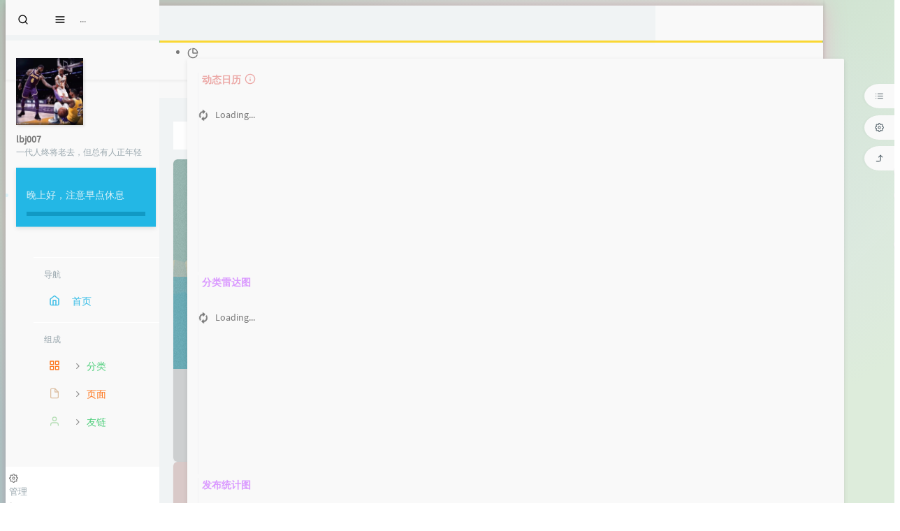

--- FILE ---
content_type: text/html; charset=UTF-8
request_url: http://lbj007.headns.com/tag/fluent/
body_size: 22060
content:



<!DOCTYPE HTML>
<html class="small-scroll-bar no-js bg" lang="zh-cmn-Hans">
<head>
    <meta name="viewport" content="width=device-width, initial-scale=1, maximum-scale=1"/>
    <meta charset="UTF-8">
    <!--IE 8浏览器的页面渲染方式-->
    <meta http-equiv="X-UA-Compatible" content="IE=edge, chrome=1">
    <!--默认使用极速内核：针对国内浏览器产商-->
    <meta name="renderer" content="webkit">
    <!--chrome Android 地址栏颜色-->
    <meta name="theme-color" content="#f9f9f9"/>
<!--    <meta name="apple-mobile-web-app-status-bar-style" content="black-translucent">-->
<!--    <meta name="mobile-web-app-capable" content="yes">-->
<!--    <meta name="apple-mobile-web-app-capable" content="yes">-->
<!--    <meta name="apple-mobile-web-app-status-bar-style" content="default">-->
    <meta http-equiv="x-dns-prefetch-control" content="on">

    <title>标签 fluent 下的文章 - the chosen one</title>
            <link rel="icon" type="image/ico" href="http://lbj007.headns.com/usr/themes/handsome/favicon.ico">
        <meta name="keywords" content="fluent" />
<meta name="generator" content="Typecho 1.2.0" />
<meta name="template" content="handsome" />
<link rel="pingback" href="http://lbj007.headns.com/action/xmlrpc" />
<link rel="EditURI" type="application/rsd+xml" title="RSD" href="http://lbj007.headns.com/action/xmlrpc?rsd" />
<link rel="wlwmanifest" type="application/wlwmanifest+xml" href="http://lbj007.headns.com/action/xmlrpc?wlw" />
<link rel="alternate" type="application/rss+xml" title="fluent &raquo; the chosen one &raquo; RSS 2.0" href="http://lbj007.headns.com/feed/tag/fluent/" />
<link rel="alternate" type="application/rdf+xml" title="fluent &raquo; the chosen one &raquo; RSS 1.0" href="http://lbj007.headns.com/feed/rss/tag/fluent/" />
<link rel="alternate" type="application/atom+xml" title="fluent &raquo; the chosen one &raquo; ATOM 1.0" href="http://lbj007.headns.com/feed/atom/tag/fluent/" />
<script type="text/javascript" src="https://static-public.9az.ren/static/AliceStyle/3.4.0/static/libs/jquery-3.5.1.min.js"></script>				<style>
				.link-main{padding:50px 0 50px 20px;text-align:center}.link-main h3{margin-top:0}.link-main .item{display:inline-block;letter-spacing:0;margin-right:20px;margin-bottom:20px;width:289px;height:240px;font-size:14px;overflow:hidden;border-radius:5px;background:rgba(255,255,255,.35);border:1px solid #e1e8ed;transition:background .2s}.link-main .link-bg{position:relative;height:90px;padding:0 1em;background-color:#777}.link-main .link-bg .bg:before{display:block;content:"";position:absolute;left:0;height:100%;width:100%;background:rgba(0,0,0,.5)}.link-main .link-bg .link-avatar{position:absolute;bottom:-50px;border:4px solid #fff;border-radius:100%;background-color:#fff;box-shadow:0 0 5px rgba(0,0,0,.5)}.link-main .link-bg .link-avatar img{border-radius:100%}.link-main .avatar{display:block;object-fit:cover}.link-main .bg,.link-main .link-bg{background-repeat:no-repeat;background-position:center;background-size:cover;display:block}.link-main .bg{position:absolute;top:0;bottom:0;left:0;right:0;filter:blur(1.5px);background-color:#fff}.link-main .meta{padding:.9em 1em;text-align:right}.link-main .info{color:#525766;padding:0 1em 1em}.link-main .info .name{font-weight:600;font-size:16px}@media screen and (max-width:330px){.link-main{padding:50px 0 50px 0}.link-main .item{margin-right:0}}.link-main .item:hover{background:rgba(255,255,255,1)}.link-main .item:hover .bg{filter:blur(.1px)}#comments pre code{display:inline}.wrapper-md>#comments{border:solid 1px #fff;padding:10px 30px 20px 30px}.hideContent{background-color:transparent;padding:10px 0}.agent{display:inline-block;margin-left:5px;padding:0 3px;border-radius:2px;color:#58666e;font-size:12px;opacity:.8}img[mw400]{max-width:400px!important;width:100%}.mw400{max-width:400px}@media screen and (min-width:1200px){.sticky{position:absolute;top:10px;left:15px}.panel .item-thumb{height:300px}#post-panel .blog-post{position:relative}#post-panel .panel{overflow:hidden}#post-panel .panel .post-meta{position:relative;margin-top:-300px;height:300px;padding-top:133px!important;padding-bottom:0!important;background-color:rgba(0,0,0,.15);color:#fff!important;transition:all .3s}#post-panel .panel .post-meta,#post-panel .panel-small .post-meta{border-radius:5px}#post-panel .panel .post-meta *,#post-panel .panel-small .post-meta *{color:#fff!important}#post-panel .panel .post-meta>h2,#post-panel .panel-small .post-meta>h2{text-align:center;text-shadow:0 0 3px #fff}#post-panel .panel .post-meta>div,#post-panel .panel .post-meta>p,#post-panel .panel-small .post-meta>div,#post-panel .panel-small .post-meta>p{transition:all .3s;transform:translateY(-10px);opacity:0}#post-panel .panel .post-meta>.text-muted,#post-panel .panel-small .post-meta>.text-muted{position:absolute;bottom:20px}#post-panel .panel .post-meta>.line{position:absolute;bottom:40px;width:740px}#post-panel .panel-small .post-meta>.line{position:absolute;bottom:40px;width:350px}#post-panel .panel .post-meta>.summary{position:absolute;bottom:60px;width:740px}#post-panel .panel-small .post-meta>.summary{position:absolute;bottom:60px;width:350px}#post-panel .panel-small{display:inline-block;height:300px;width:calc(50% - 10px);margin-right:20px}#post-panel .panel-small:nth-child(2n){margin-right:0}#post-panel .panel-small .index-img-small,#post-panel .panel-small .index-img-small .item-thumb-small{height:100%;width:100%}#post-panel .panel-small .post-meta{position:absolute;height:300px;width:calc(50% - 10px);padding:133px 20px 0 20px!important;background-color:rgba(0,0,0,.3);color:#fff!important;transition:all .3s}#post-panel .panel-small:hover .post-meta,#post-panel .panel:hover .post-meta{background-color:rgba(0,0,0,.6)}#post-panel .panel-small:hover .post-meta>div,#post-panel .panel-small:hover .post-meta>p,#post-panel .panel:hover .post-meta>div,#post-panel .panel:hover .post-meta>p{opacity:1;transform:translateY(0)}#post-panel .panel-small:hover .post-meta,#post-panel .panel:hover .post-meta{padding-top:80px!important}#post-panel .ahover{display:block;position:absolute;top:0;left:0;right:0;bottom:0}.blog-post>.panel-small:hover .index-post-img-small,.blog-post>.panel:hover .index-post-img{filter:blur(3px)}}
				</style>				<style>
				.panel{-moz-box-shadow:0 8px 10px rgba(255,112,173,0.35);}.panel:hover{box-shadow:0 8px 10px rgba(62,147,241,0.37)!important;-moz-box-shadow:0 8px 10px rgba(62,147,241,0.35)!important;}.panel-small{box-shadow:0 8px 10px rgba(255,112,173,0.35);-moz-box-shadow:0 8px 10px rgba(255,112,173,0.35);}.panel-small:hover{box-shadow:0 8px 10px rgba(255,112,173,0.35)!important;-moz-box-shadow:0 8px 10px rgba(255,112,173,0.35)!important;}.app.container{box-shadow:0 0 30px rgba(255,112,173,0.35);}.index-post-img,.entry-thumbnail{overflow:hidden;}
				</style>				<style>
				.btn-pay{animation:star 0.5s ease-in-out infinite alternate;}@keyframes star{from{transform:scale(1);}to{transform:scale(1.1);}}
				</style>				<style>.bg-light .lter,.bg-light.lter{text-align:center!important;font-family:楷体!important;}</style>
				<style media="screen and (max-width:768px)">h1.m-n.font-thin.text-black.l-h{display:none!important;}h1.entry-title.m-n.font-thin.text-black.l-h {display: block!important;}</style>				<style>
				div#toc{opacity:0.6;}div#toc::-webkit-scrollbar{width:6px;}div#toc::-webkit-scrollbar-thumb{background-color:#ccc;border-radius:6px;}div#toc::-webkit-scrollbar-track{background-color:#e8eaeb;border-radius:6px;}
				</style>			<style>
			/* 页脚版权信息美化 */
			span.footer-custom{color:#fff;display:inline-block;padding-top:2px;padding:2px 4px 2px 6px;padding-bottom:2px;padding-right:4px;padding-left:6px;}span.footer-left-ver{background-color:#4d4d4d;border-top-left-radius:4px;border-bottom-left-radius:4px;}span.footer-left-user{background-color:#007ec6;border-top-right-radius:4px;border-bottom-right-radius:4px;}span.footer-right-name{background-color:#ffa500;border-top-right-radius:4px;border-bottom-right-radius:4px;}span.footer-user-info{background:linear-gradient(to right,#7A88FF,#d27aff);border-top-right-radius:4px;border-bottom-right-radius:4px;}
			/* 忘记密码按钮 */
			a.ModifyPasswd{float:right!important;}
			/* 文章内插入标签卡 */
			.tab-pane a.light-link img{box-shadow:0 8px 10px rgba(0,0,0,0.35);}img.emotion-aru,img.emotion-twemoji{box-shadow:0 8px 10px rgba(0,0,0,0)!important;}li.nav-item.active{background-color:rgba(41,98,255,0.2);transition:color 1s ease,background-color 1s ease;}.post_tab .nav a,.post_tab .nav a:hover{outline:none;transition:color 1s ease,background-color 1s ease;}
			/*  评论区博主标识美化 */
			label.label.bg-dark.m-l-xs{background-color:#e7a671!important;color:white!important;}
			/*  兼容性修复 */
			@media (min-width:768px){.app-aside-fixed .aside-wrap{background-color:inherit!important;}}
			/*  手机终端美化 */
			@media screen and (max-width:768px){h1.m-n.font-thin.text-black.l-h{display:none!important;}h1.entry-title{display:block!important;}p.summary.l-h-2x.text-muted{display:none;}h1.entry-title.m-n.font-thin.text-black.l-h{font-size:24px!important;}}
			.modal-backdrop.in{display:none;}
			/* 首页文章列表透明 */
			#post-panel {opacity: 0.98;}
			/* 修复handsome酷炫透明模式的文章目录 */
			div#toc { color: #777; box-shadow: 0 2px 6px 0 rgba(114,124,245,.5); border-radius: 6px; }
			</style>
			<script></script><!-- 顶部跑马灯特效 --><div id="top-grrk"></div><link rel="stylesheet" type="text/css" href="http://lbj007.headns.com/usr/plugins/CodePrettify/static/styles/BlackMac.css" /><script charset='UTF-8' id='LA_COLLECT' src='//sdk.51.la/js-sdk-pro.min.js'></script>
                <script>LA.init({id: 'JiZ2g0yrrM2uelju',ck: 'JiZ2g0yrrM2uelju'})</script>

    
    <script type="text/javascript">

        window['LocalConst'] = {
            //base
            BASE_SCRIPT_URL: 'http://lbj007.headns.com/usr/themes/handsome/',
            BLOG_URL: 'http://lbj007.headns.com/',
            BLOG_URL_N: 'http://lbj007.headns.com',
            STATIC_PATH: 'http://lbj007.headns.com/usr/themes/handsome/assets/',
            BLOG_URL_PHP: 'http://lbj007.headns.com/',
            VDITOR_CDN: 'https://cdn.jsdelivr.net/npm/vditor@3.8.10',
            ECHART_CDN: 'https://lf6-cdn-tos.bytecdntp.com/cdn/expire-5-y/echarts/4.5.0',
            HIGHLIGHT_CDN: 'https://lf3-cdn-tos.bytecdntp.com/cdn/expire-1-M/highlight.js/10.6.0',

            MATHJAX_SVG_CDN: 'https://cdnjs.loli.net/ajax/libs/mathjax/3.1.2/es5/tex-mml-chtml.min.js',
            THEME_VERSION: '8.4.12022041901',
            THEME_VERSION_PRO: '8.4.1',
            DEBUG_MODE: '0',

            //comment
            COMMENT_NAME_INFO: '必须填写昵称或姓名',
            COMMENT_EMAIL_INFO: '必须填写电子邮箱地址',
            COMMENT_URL_INFO: '必须填写网站或者博客地址',
            COMMENT_EMAIL_LEGAL_INFO: '邮箱地址不合法',
            COMMENT_URL_LEGAL_INFO: '网站或者博客地址不合法',
            COMMENT_CONTENT_INFO: '必须填写评论内容',
            COMMENT_SUBMIT_ERROR: '提交失败，请重试！',
            COMMENT_CONTENT_LEGAL_INFO: '无法获取当前评论，可能原因如下：',
            COMMENT_NOT_IN_FIRST_PAGE:'尝试请前往评论第一页查看',
            COMMENT_NO_EMAIL:'如果没有填写邮箱则进入审核队列',
            COMMENT_PAGE_CACHED:'页面如果被缓存无法显示最新评论',
            COMMENT_BLOCKED:'评论可能被拦截且无反馈信息',
            COMMENT_AJAX_ERROR:'评论请求失败',
            COMMENT_TITLE: '评论通知',
            STAR_SUCCESS:'点赞成功',
            STAR_REPEAT:'您已点赞',
            STAR_ERROR_NETWORK:'点赞请求失败',
            STAR_ERROR_CODE:'点赞返回未知错误码',
            COOKIE_PREFIX: '721b36f34f0e7c271f7e0973dfa80124',
            COOKIE_PATH: '/',

            //login
            LOGIN_TITLE: '登录通知',
            REGISTER_TITLE: '注册通知',
            LOGIN_USERNAME_INFO: '必须填写用户名',
            LOGIN_PASSWORD_INFO: '请填写密码',
            REGISTER_MAIL_INFO: '请填写邮箱地址',
            LOGIN_SUBMIT_ERROR: '登录失败，请重新登录',
            REGISTER_SUBMIT_ERROR: '注册失败，请稍后重试',
            LOGIN_SUBMIT_INFO: '用户名或者密码错误，请重试',
            LOGIN_SUBMIT_SUCCESS: '登录成功',
            REGISTER_SUBMIT_SUCCESS: '注册成功，您的密码是：',
            CLICK_TO_REFRESH: '点击以刷新页面',
            PASSWORD_CHANGE_TIP: '初始密码仅显示一次，可在管理后台修改密码',
            LOGOUT_SUCCESS_REFRESH: '退出成功，正在刷新当前页面',

            LOGOUT_ERROR: '退出失败，请重试',
            LOGOUT_SUCCESS: '退出成功',
            SUBMIT_PASSWORD_INFO: '密码错误，请重试',
            SUBMIT_TIME_MACHINE:'发表新鲜事',
            REPLY_TIME_MACHINE:'回应',

            //comment
            ChANGYAN_APP_KEY: '',
            CHANGYAN_CONF: '',

            COMMENT_SYSTEM: '0',
            COMMENT_SYSTEM_ROOT: '0',
            COMMENT_SYSTEM_CHANGYAN: '1',
            COMMENT_SYSTEM_OTHERS: '2',
            EMOJI: '表情',
            COMMENT_NEED_EMAIL: '1',
            COMMENT_NEED_URL: '0',
            COMMENT_REJECT_PLACEHOLDER: '居然什么也不说，哼',
            COMMENT_PLACEHOLDER: '说点什么吧……',

            //pjax
            IS_PJAX: '1',
            IS_PAJX_COMMENT: '1',
            PJAX_ANIMATE: 'default',
            PJAX_TO_TOP: 'auto',
            TO_TOP_SPEED: '100',


            USER_COMPLETED: {"data":"\/*\u5168\u5c40\u5f69\u8272*\/\r\nsjcolor();"},
            VDITOR_COMPLETED: {"data":""},

            //ui
            OPERATION_NOTICE: '操作通知',
            SCREENSHOT_BEGIN: '正在生成当前页面截图……',
            SCREENSHOT_NOTICE: '点击顶部下载按钮保存当前卡片',
            SCREENSHORT_ERROR: '由于图片跨域原因导致截图失败',
            SCREENSHORT_SUCCESS: '截图成功',

            //music
            MUSIC_NOTICE: '播放通知',
            MUSIC_FAILE: '当前音乐地址无效，自动为您播放下一首',
            MUSIC_FAILE_END: '当前音乐地址无效',
            MUSIC_LIST_SUCCESS: '歌单歌曲加载成功',
            MUSIC_AUTO_PLAY_NOTICE:"即将自动播放，点击<a class='stopMusic'>停止播放</a>",
            MUSIC_API: 'http://lbj007.headns.com/action/handsome-meting-api?server=:server&type=:type&id=:id&auth=:auth&r=:r',
            MUSIC_API_PARSE: 'http://lbj007.headns.com/action/handsome-meting-api?do=parse',

            //option
            TOC_TITLE: '文章目录',
            HEADER_FIX: '固定头部',
            ASIDE_FIX: '固定导航',
            ASIDE_FOLDED: '折叠导航',
            ASIDE_DOCK: '置顶导航',
            CONTAINER_BOX: '盒子模型',
            DARK_MODE: '深色模式',
            DARK_MODE_AUTO: '深色模式（自动）',
            DARK_MODE_FIXED: '深色模式（固定）',
            EDITOR_CHOICE: 'origin',
            NO_LINK_ICO:'',
            NO_SHOW_RIGHT_SIDE_IN_POST: '',

            CDN_NAME: '',
            LAZY_LOAD: '',
            PAGE_ANIMATE: '',
            THEME_COLOR: '14',
            THEME_COLOR_EDIT: 'white-white-white',
            THEME_HEADER_FIX: '1',
            THEME_ASIDE_FIX: '1',
            THEME_ASIDE_FOLDED: '',
            THEME_ASIDE_DOCK: '',
            THEME_CONTAINER_BOX: '1',
            THEME_HIGHLIGHT_CODE: '',
            THEME_TOC: '1',
            THEME_DARK_MODE: 'auto',

            THEME_DARK_MODE_VALUE: 'auto',
            SHOW_SETTING_BUTTON: '1',

            THEME_DARK_HOUR: '18',
            THEME_LIGHT_HOUR: '6',
            THUMB_STYLE: 'normal',
            AUTO_READ_MODE: '',
            SHOW_LYRIC:'',
            AUTO_SHOW_LYRIC:'1',
            //代码高亮
            CODE_STYLE_LIGHT: 'mac_light',
            CODE_STYLE_DARK: 'mac_dark',
            THEME_POST_CONTENT:'1',
            //other
            OFF_SCROLL_HEIGHT: '55',
            SHOW_IMAGE_ALT: '1',
            USER_LOGIN: '',
            USE_CACHE: '',
            POST_SPEECH: '1',
            POST_MATHJAX: '1',
            SHOW_FOOTER:'1',
            IS_TRANSPARENT:'',
            LOADING_IMG:'',
            PLUGIN_READY:'1',

            FIRST_SCREEN_ANIMATE:'',
            RENDER_LANG:'zh_CN',
            SERVICE_WORKER_INSTALLED:false,
            CLOSE_LEFT_RESIZE:'',
            CLOSE_RIGHT_RESIZE:'',
        };

        function clearCache(needRefresh = false) {
            window.caches && caches.keys && caches.keys().then(function (keys) {
                keys.forEach(function (key) {
                    console.log("delete cache",key);
                    caches.delete(key);
                    if (needRefresh){
                        window.location.reload();
                    }
                });
            });
        }

        function unregisterSW() {
            navigator.serviceWorker.getRegistrations()
                .then(function (registrations) {
                    for (var index in registrations) {
                        // 清除缓存
                        registrations[index].unregister();
                    }
                });
        }

        function registerSW() {
            navigator.serviceWorker.register(LocalConst.BLOG_URL + 'sw.min.js?v=8.4.12022041901')
                .then(function (reg) {
                    if (reg.active){
                        LocalConst.SERVICE_WORKER_INSTALLED = true;
                    }
                }).catch(function (error) {
                console.log('cache failed with ' + error); // registration failed
            });
        }

        if ('serviceWorker' in navigator) {
            const isSafari = /Safari/.test(navigator.userAgent) && !/Chrome/.test(navigator.userAgent);
            if (LocalConst.USE_CACHE && !isSafari) {//safari的sw兼容性较差目前关闭
                registerSW();
            } else {
                unregisterSW();
                clearCache();
            }
        }
    </script>

    <!-- 第三方CDN加载CSS -->
    <link href="https://lf3-cdn-tos.bytecdntp.com/cdn/expire-1-M/twitter-bootstrap/3.3.4/css/bootstrap.min.css" rel="stylesheet">


    <!-- 本地css静态资源 -->

        <link rel="stylesheet" href="http://lbj007.headns.com/usr/themes/handsome/assets/css/origin/function.min.css?v=8.4.12022041901" type="text/css"/>
    <link rel="stylesheet"
          href="http://lbj007.headns.com/usr/themes/handsome/assets/css/handsome.min.css?v=8.4.12022041901"
          type="text/css"/>

        
    
    <!--主题组件css文件加载-->
    
    <!--引入英文字体文件-->
            <link rel="stylesheet preload" href="http://lbj007.headns.com/usr/themes/handsome/assets/css/features/font.min.css?v=8.4.12022041901" as="style"/>
    
    <style type="text/css">
        
        html.bg {
                   background-image:
               -moz-radial-gradient(-20% 140%, ellipse ,  rgba(143,192,193,.6) 30%,rgba(255,255,227,0) 50%),
               -moz-radial-gradient(60% 40%,ellipse,   #d9e3e5 10%,rgba(44,70,76,.0) 60%),
               -moz-linear-gradient(-45deg,  rgba(143,181,158,.8) -10%,rgba(213,232,211,.8) 80% )
           ;
           background-image:
               -o-radial-gradient(-20% 140%, ellipse ,  rgba(143,192,193,.6) 30%,rgba(255,255,227,0) 50%),
               -o-radial-gradient(60% 40%,ellipse,   #d9e3e5 10%,rgba(44,70,76,.0) 60%),
               -o-linear-gradient(-45deg,  rgba(143,181,158,.8) -10%,rgba(213,232,211,.8) 80% )
           ;
           background-image:
               -ms-radial-gradient(-20% 140%, ellipse ,  rgba(143,192,193,.6) 30%,rgba(255,255,227,0) 50%),
               -ms-radial-gradient(60% 40%,ellipse,   #d9e3e5 10%,rgba(44,70,76,.0) 60%),
               -ms-linear-gradient(-45deg,  rgba(143,181,158,.8) -10%,rgba(213,232,211,.8) 80% )
           ;
           background-image:
               -webkit-radial-gradient(-20% 140%, ellipse ,  rgba(143,192,193,.6) 30%,rgba(255,255,227,0) 50%),
               -webkit-radial-gradient(60% 40%,ellipse,   #d9e3e5 10%,rgba(44,70,76,.0) 60%),
               -webkit-linear-gradient(-45deg,  rgba(143,181,158,.8) -10%,rgba(213,232,211,.8) 80% )
               ;
        }
        .cool-transparent .off-screen+#content {
                   background-image:
               -moz-radial-gradient(-20% 140%, ellipse ,  rgba(143,192,193,.6) 30%,rgba(255,255,227,0) 50%),
               -moz-radial-gradient(60% 40%,ellipse,   #d9e3e5 10%,rgba(44,70,76,.0) 60%),
               -moz-linear-gradient(-45deg,  rgba(143,181,158,.8) -10%,rgba(213,232,211,.8) 80% )
           ;
           background-image:
               -o-radial-gradient(-20% 140%, ellipse ,  rgba(143,192,193,.6) 30%,rgba(255,255,227,0) 50%),
               -o-radial-gradient(60% 40%,ellipse,   #d9e3e5 10%,rgba(44,70,76,.0) 60%),
               -o-linear-gradient(-45deg,  rgba(143,181,158,.8) -10%,rgba(213,232,211,.8) 80% )
           ;
           background-image:
               -ms-radial-gradient(-20% 140%, ellipse ,  rgba(143,192,193,.6) 30%,rgba(255,255,227,0) 50%),
               -ms-radial-gradient(60% 40%,ellipse,   #d9e3e5 10%,rgba(44,70,76,.0) 60%),
               -ms-linear-gradient(-45deg,  rgba(143,181,158,.8) -10%,rgba(213,232,211,.8) 80% )
           ;
           background-image:
               -webkit-radial-gradient(-20% 140%, ellipse ,  rgba(143,192,193,.6) 30%,rgba(255,255,227,0) 50%),
               -webkit-radial-gradient(60% 40%,ellipse,   #d9e3e5 10%,rgba(44,70,76,.0) 60%),
               -webkit-linear-gradient(-45deg,  rgba(143,181,158,.8) -10%,rgba(213,232,211,.8) 80% )
               ;
        }
@media (max-width:767px){
    html.bg {
        
        }
        .cool-transparent .off-screen+#content {
        
        }
}
/* 右侧列表导航栏图标颜色 */
.sidebar-icon svg.feather.feather-thumbs-up{color: #ff0000;}
.sidebar-icon svg.feather.feather-message-square{color:#495dc3;}
.sidebar-icon svg.feather.feather-gift{color:#52DE97;}
/*
 * 文章一二三四级标题美化
 */
#post-content h1 {font-size: 30px}
#post-content h2 {position: relative;margin: 20px 0 32px!important;font-size: 1.55em;}
#post-content h3 {font-size: 20px}
#post-content h4 {font-size: 15px}
#post-content h2::after {transition:all .35s;content:"";position:absolute;background:linear-gradient(#3c67bd8c 30%,#3c67bd 70%);width:1em;left:0;box-shadow:0 3px 3px rgba(32,160,255,.4);height:3px;bottom:-8px;}
#post-content h2::before {content:"";width:100%;border-bottom:1px solid #eee;bottom:-7px;position:absolute}
#post-content h2:hover::after {width: 2.5em;}
#post-content h1,#post-content h2,#post-content h3,#post-content h4,#post-content h5,#post-content h6 {color:#666;line-height:1.4;font-weight:700;margin:30px 0 10px 0}

#toc {
    background-color:rgba(255, 255, 255, .15) !important;
}#aside .wrapper:hover {
	background: url(http://lbj007.headns.com/usr/themes/handsome/assets/img/snow.gif);
	background-size: cover;
	color: #999;
}    </style>

    <!--全站jquery-->
    <script src="https://lf26-cdn-tos.bytecdntp.com/cdn/expire-1-M/jquery/2.2.4/jquery.min.js"></script>
    <script>
        if (LocalConst.USE_CACHE && !window.jQuery){
            console.log("jQuery is Bad",document.cookie.indexOf("error_cache_refresh"));
            if (document.cookie && document.cookie.indexOf("error_cache_refresh")===-1){//半个小时内没有刷新过
                console.log("jQuery is Bad，we need clear cache,retry refresh");
                document.cookie = "error_cache_refresh=1;max-age=1800;path=/";
                clearCache(true);
                if ('serviceWorker' in navigator) {
                    //todo 尝试注销sw后再启用sw
                }
            }
        }
    </script>
    <!--网站统计代码-->
    

</head>

<body id="body" class="fix-padding skt-loading">


    <!-- aside -->
      
  <div id="alllayout" class="app app-aside-fix container app-header-fixed ">  <!-- headnav -->
  <header id="header" class="app-header navbar box-shadow-bottom-lg fix-padding" role="menu">
    <!-- navbar header（交集处） -->
    <div id="header_left" class="text-ellipsis navbar-header bg-white">
    <button class="pull-right visible-xs" ui-toggle-class="show animated animated-lento fadeIn" target=".navbar-collapse">
        <span class="menu-icons"><i data-feather="search"></i></span>
    </button>
    <button class="pull-left visible-xs" ui-toggle-class="off-screen animated" target=".app-aside" ui-scroll="app">
        <span class="menu-icons"><i data-feather="menu"></i></span>
    </button>
    <!-- brand -->
    <a href="http://lbj007.headns.com/" class="navbar-brand text-lt">
        <span id="navbar-brand-day">
                                                <i class="glyphicon"></i>                            <span class="hidden-folded m-l-xs">佛系折腾</span>
                    </span>
            </a>
    <!-- / brand -->
    </div>
    <!-- / navbar header -->

    <!-- navbar collapse（顶部导航栏） -->
    <div id="header_right" class="collapse pos-rlt navbar-collapse bg-white">
    <!-- statitic info-->
        <ul class="nav navbar-nav hidden-sm">
        <li class="dropdown pos-stc">
            <a id="statistic_pane" data-status="false" href="#" data-toggle="dropdown" class="dropdown-toggle feathericons dropdown-toggle"
               aria-expanded="false">
                <i data-feather="pie-chart"></i>
                <span class="caret"></span>
            </a>
            <div class="dropdown-menu wrapper w-full bg-white">
                <div class="row">
                    <div class="col-sm-8 b-l b-light">
                        <div class="m-l-xs m-t-xs m-b-sm font-bold">动态日历<span  data-toggle="tooltip" title="统计近10个月的文章和作者评论数目" class="info-icons"><i
                                        data-feather="info"></i>
                            </span></div>
                        <div class="text-center">
                            <nav class="loading-echart text-center m-t-lg m-b-lg">
                                <p class="infinite-scroll-request"><i class="animate-spin fontello fontello-refresh"></i>Loading...</p>
                            </nav>
                            <div id="post-calendar" class="top-echart hide"></div>
                        </div>
                    </div>
                    <div class="col-sm-4 b-l b-light">
                        <div class="m-l-xs m-t-xs m-b-sm font-bold">分类雷达图</div>
                        <div class="text-center">
                            <nav class="loading-echart text-center m-t-lg m-b-lg">
                                <p class="infinite-scroll-request"><i class="animate-spin fontello fontello-refresh"></i>Loading...</p>
                            </nav>
                            <div id="category-radar" class="top-echart hide"></div>
                        </div>
                    </div>
                </div>
                <div class="row">
                    <div class="col-sm-4 b-l b-light">
                        <div class="m-l-xs m-t-xs m-b-sm font-bold">发布统计图</div>
                        <div class="text-center">
                            <nav class="loading-echart text-center m-t-lg m-b-lg">
                                <p class="infinite-scroll-request"><i class="animate-spin fontello fontello-refresh"></i>Loading...</p>
                            </nav>
                            <div id="posts-chart" class="top-echart hide"></div>
                        </div>
                    </div>
                    <div class="col-sm-4 b-l b-light">
                        <div class="m-l-xs m-t-xs m-b-sm font-bold">分类统计图</div>
                        <div class="text-center">
                            <nav class="loading-echart text-center m-t-lg m-b-lg">
                                <p class="infinite-scroll-request"><i class="animate-spin fontello fontello-refresh"></i>Loading...</p>
                            </nav>
                            <div id="categories-chart" class="top-echart hide"></div>
                        </div>
                    </div>
                    <div class="col-sm-4 b-l b-light">
                        <div class="m-l-xs m-t-xs m-b-sm font-bold">标签统计图</div>
                        <div class="text-center">
                            <nav class="loading-echart text-center m-t-lg m-b-lg">
                                <p class="infinite-scroll-request"><i class="animate-spin fontello fontello-refresh"></i>Loading...</p>
                            </nav>
                            <div id="tags-chart" class="top-echart hide"></div>
                        </div>
                    </div>
                </div>
            </div>
        </li>
    </ul>
    
    <!-- search form -->

    <form id="searchform1" class="searchform navbar-form navbar-form-sm navbar-left shift" method="post"
          role="search">
        <div class="form-group">
            <div class="input-group rounded bg-white-pure box-shadow-wrap-normal">
                <input  autocomplete="off" id="search_input" type="search" name="s" class="transparent rounded form-control input-sm no-borders padder" required placeholder="输入关键词搜索…">
                <!--搜索提示-->
                <ul id="search_tips_drop" class="overflow-y-auto small-scroll-bar dropdown-menu hide" style="display:
                 block;top:
                30px; left: 0px;">
                </ul>
                <span id="search_submit" class="transparent input-group-btn">
                  <button  type="submit" class="transparent btn btn-sm">
                      <span class="feathericons" id="icon-search"><i data-feather="search"></i></span>
                      <span class="feathericons animate-spin  hide" id="spin-search"><i
                                  data-feather="loader"></i></span>
                      <!--                      <i class="fontello fontello-search" id="icon-search"></i>-->
                      <!--                      <i class="animate-spin  fontello fontello-spinner hide" id="spin-search"></i>-->
                  </button>
              </span>
            </div>
        </div>
    </form>
    <a href="" style="display: none" id="searchUrl"></a>
    <!-- / search form -->
        <ul class="nav navbar-nav navbar-right">
                                    <!--闲言碎语-->
            <li class="dropdown">
                <a href="#" data-toggle="dropdown" class="feathericons dropdown-toggle">
                    <i data-feather="twitch"></i>
                    <span class="visible-xs-inline">
              闲言碎语              </span>
                    <span class="badge badge-sm up bg-danger pull-right-xs"></span>
                </a>
                <!-- dropdown -->
                <div class="dropdown-menu w-xl animated fadeInUp">
                    <div class="panel bg-white">
                        <div class="panel-heading b-light bg-light">
                            <strong>
                                闲言碎语                            </strong>
                        </div>
                        <div class="list-group" id="smallRecording">
                            <a target="_blank" href="http://lbj007.headns.com/admin/write-page.php" class="list-group-item"><span class="clear block m-b-none">这是一条默认的说说，如果你看到这条动态，请去后台新建独立页面，地址填写cross,自定义模板选择时光机。具体说明请参见主题的使用攻略。<br><small class="text-muted">November 5th, 2025 a	 10:39 pm</small></span></a>                        </div>
                    </div>
                </div>
            </li>
            <!--/闲言碎语-->
                            <!--登录管理-->
            <li class="dropdown" id="easyLogin">
                <a onclick="return false" data-toggle="dropdown" class="dropdown-toggle clear" data-toggle="dropdown">
                                            <span class="feathericons"><i data-feather="key"></i></span>
                                        <b class="caret"></b><!--下三角符号-->
                </a>
                <!-- dropdown(已经登录) -->
                                    <div class="dropdown-menu w-lg wrapper bg-white animated fadeIn" aria-labelledby="navbar-login-dropdown" id="user_panel">

                        <div class="tab-container post_tab" data-stopPropagation="true">
                                                        <ul class="nav no-padder b-b scroll-hide" role="tablist">
                                <li class="nav-item active" role="presentation"><a class="nav-link active" style=""
                                                                                   data-toggle="tab" role="tab"
                                                                                   data-target="#login_container"><i
                                                data-feather="user-plus" aria-hidden="true"></i>登录</a></li>

                                <li class="nav-item " role="presentation"><a class="nav-link " style="" data-toggle="tab"
                                                                             role="tab" data-target="#register_container"><i
                                                data-feather="log-in" aria-hidden="true"></i>注册</a></li>
                            </ul>
                            
                            <div class="tab-content no-border">
                                <div role="tabpanel" id="login_container" class="tab-pane fade active in">
                                    <form id="login_form" action="http://lbj007.headns.com/index.php/action/login?_=5fc40e4da8ae3035d7a7d79df4a73199" method="post">
                                        <div class="form-group">
                                            <label for="navbar-login-user">用户名</label>
                                            <input type="text" name="name" id="navbar-login-user" class="form-control" placeholder="用户名或电子邮箱"></div>
                                        <div class="form-group">
                                            <label for="navbar-login-password">密码</label>
                                            <input autocomplete type="password" name="password" id="navbar-login-password"
                                                   class="form-control" placeholder="密码"></div>
                                        <button style="width: 100%" type="submit"  class="user_op_submit btn-rounded box-shadow-wrap-lg btn-gd-primary padder-lg">
                                            <span>登录</span>
                                            <span class="text-active">登录中...</span>
                                            <i class="animate-spin  fontello fontello-spinner hide"></i>
                                        </button>

                                        <input type="hidden" name="referer" value="http://lbj007.headns.com/"></form>
                                </div>

                                                                <!--注册-->
                                <div role="tabpanel" id="register_container" class="tab-pane fade  ">
                                    <form id="register_form" action="http://lbj007.headns.com/action/register?_=5fc40e4da8ae3035d7a7d79df4a73199" method="post">
                                        <div class="form-group">
                                            <label for="navbar-register-user">用户名</label>
                                            <input type="text" name="name" id="navbar-register-user" class="form-control" placeholder="用户名"></div>
                                        <div class="form-group">
                                            <label for="navbar-register-mail">邮箱</label>
                                            <input autocomplete type="email" name="mail" id="navbar-register-mail"
                                                   class="form-control" placeholder="邮箱"></div>
                                        <button style="width: 100%" type="submit" class="user_op_submit btn-rounded box-shadow-wrap-lg btn-gd-primary padder-lg">
                                            <span>注册</span>
                                            <span class="text-active">注册中...</span>
                                            <i class="animate-spin  fontello fontello-spinner hide"></i>
                                        </button>
                                        <input type="hidden" name="referer" value="http://lbj007.headns.com/"></form>
                                </div>
                                                            </div>
                        </div>
                    </div>
                            </li>
            <!--/登录管理-->
            </ul>
    </div>
    <!-- / navbar collapse -->
</header>
  <!-- / headnav -->

  <!--选择侧边栏的颜色-->
  <aside id="aside" class="gpu-speed app-aside hidden-xs bg-white">  <!--<aside>-->
        <div class="aside-wrap" layout="column">
        <div class="navi-wrap scroll-y scroll-hide" flex>
          <!-- user -->
          <div class="clearfix hidden-xs text-center hide  show" id="aside-user">
            <div class="dropdown wrapper ">
                <div ui-nav>
                          <a href="http://lbj007.headns.com/cross.html">
                            <span class="thumb-lg w-auto-folded avatar m-t-sm  ">
                  <img src="http://lbj007.headns.com/img/lbj200.png" class="img-full img-circle">
                </span>
              </a>
                </div>
              <a href="#" data-toggle="dropdown" class="dropdown-toggle hidden-folded  ">
                <span class="clear">
                  <span class="block m-t-sm">
                    <strong class="font-bold text-lt">lbj007</strong>
                    <b class="caret"></b>
                  </span>
                  <span class="text-muted text-xs block">一代人终将老去，但总有人正年轻</span>
                </span>
              </a>
              <!-- dropdown -->
              <ul class="dropdown-menu animated fadeInRight w hidden-folded no-padder">
                <li class="wrapper b-b m-b-sm bg-info m-n">
                  <span class="arrow top hidden-folded arrow-info"></span>
                  <div>
                                                <p>晚上好，注意早点休息</p>
                                  </div>
                  <div class="progress progress-xs m-b-none dker">
                    <div class="progress-bar bg-white" data-toggle="tooltip" data-original-title="时间已经度过91.67%" style="width: 91.67%"></div>
                  </div>
                </li>
              </ul>
              <!-- / dropdown -->
            </div>
          </div>
          <!-- / user -->

          <!-- nav -->
          <nav ui-nav class="navi clearfix">
            <ul class="nav">
             <!--index-->
                <div class="line dk hidden-folded"></div>
                <li class="hidden-folded padder m-t m-b-sm text-muted text-xs">
                <span>导航</span>
              </li>
                                          <!--主页-->
              <li>
                <a href="http://lbj007.headns.com/" class="auto">
                    <span class="nav-icon"><i data-feather="home"></i></span>
                    <span>首页</span>
                </a>
              </li>
              <!-- /主页 -->
                                                          <li class="line dk"></li>
			<!--Components-->
              <li class="hidden-folded padder m-t m-b-sm text-muted text-xs">
                <span>组成</span>
              </li>
              <!--分类category-->
                              <li >
                <a class="auto">
                  <span class="pull-right text-muted">
                    <i class="fontello icon-fw fontello-angle-right text"></i>
                    <i class="fontello icon-fw fontello-angle-down text-active"></i>
                  </span>
<!--                  <i class="glyphicon glyphicon-th"></i>-->
                    <span class="nav-icon"><i data-feather="grid"></i></span>

                    <span>分类</span>
                </a>
                <ul class="nav nav-sub dk">
                  <li class="nav-sub-header">
                    <a>
                      <span>分类</span>
                    </a>
                  </li>
                  <!--循环输出分类-->

                    <li class="category-level-0 category-parent"><a  href="http://lbj007.headns.com/category/fluent/"><b class="badge pull-right">14</b>fluent</a></li><li class="category-level-0 category-parent"><a  href="http://lbj007.headns.com/category/UDF/"><b class="badge pull-right">15</b>UDF</a></li><li class="category-level-0 category-parent"><a  href="http://lbj007.headns.com/category/web-dl/"><b class="badge pull-right">4</b>web-dl</a></li><li class="category-level-0 category-parent"><a  href="http://lbj007.headns.com/category/seedbox/"><b class="badge pull-right">4</b>seedbox</a></li><li class="category-level-0 category-parent"><a  href="http://lbj007.headns.com/category/pt/"><b class="badge pull-right">3</b>pt</a></li><li class="category-level-0 category-parent"><a  href="http://lbj007.headns.com/category/CFD-Post/"><b class="badge pull-right">1</b>CFD-Post</a></li><li class="category-level-0 category-parent"><a  href="http://lbj007.headns.com/category/icemcfd/"><b class="badge pull-right">3</b>icemcfd</a></li><li class="category-level-0 category-parent"><a  href="http://lbj007.headns.com/category/%E9%9A%8F%E7%AC%94/"><b class="badge pull-right">7</b>随笔</a></li><li class="category-level-0 category-parent"><a  href="http://lbj007.headns.com/category/encode/"><b class="badge pull-right">1</b>encode</a></li><li class="category-level-0 category-parent"><a  href="http://lbj007.headns.com/category/%E6%8A%80%E5%B7%A7/"><b class="badge pull-right">13</b>技巧</a></li><li class="category-level-0 category-parent"><a  href="http://lbj007.headns.com/category/%E6%95%99%E7%A8%8B/"><b class="badge pull-right">12</b>教程</a></li><li class="category-level-0 category-parent"><a  href="http://lbj007.headns.com/category/latex/"><b class="badge pull-right">6</b>latex</a></li><li class="category-level-0 category-parent"><a  href="http://lbj007.headns.com/category/%E7%94%B5%E5%8C%96%E5%AD%A6/"><b class="badge pull-right">1</b>电化学</a></li>                    
                    <!--/循环输出分类-->

                </ul>
              </li>
                                    <!--独立页面pages-->
              <li>
                <a class="auto">
                  <span class="pull-right text-muted">
                    <i class="fontello icon-fw fontello-angle-right text"></i>
                    <i class="fontello icon-fw fontello-angle-down text-active"></i>
                  </span>
                    <span class="nav-icon"><i data-feather="file"></i></span>
                  <span>页面</span>
                </a>
                <ul class="nav nav-sub dk">
                  <li class="nav-sub-header">
                    <a data-no-instant>
                      <span>页面</span>
                    </a>
                  </li><!--这个字段不会被显示出来-->
                  <!--循环输出独立页面-->
                                                                                   <li><a href="http://lbj007.headns.com/458.html"><span>网站大杂烩</span></a></li>
                                                                 <li><a href="http://lbj007.headns.com/537.html"><span>每日60秒读懂世界</span></a></li>
                                                                 <li><a href="http://lbj007.headns.com/445.html"><span>pt相关</span></a></li>
                                                                 <li><a href="http://lbj007.headns.com/3.html"><span>归档</span></a></li>
                                                                 <li><a href="http://lbj007.headns.com/270.html"><span>SCDM相关</span></a></li>
                                                                 <li><a href="http://lbj007.headns.com/332.html"><span>comsol相关</span></a></li>
                                                                 <li><a href="http://lbj007.headns.com/177.html"><span>自用udf</span></a></li>
                                                                 <li><a href="http://lbj007.headns.com/201.html"><span>sofc设置步骤</span></a></li>
                                                                 <li><a href="http://lbj007.headns.com/4.html"><span>福利-资源类</span></a></li>
                                                                 <li><a href="http://lbj007.headns.com/303.html"><span>学习类</span></a></li>
                                                                 <li><a href="http://lbj007.headns.com/243.html"><span>福利-技巧类</span></a></li>
                                                                 <li><a href="http://lbj007.headns.com/239.html"><span>福利-搜索类</span></a></li>
                                                                 <li><a href="http://lbj007.headns.com/641.html"><span>浏览器插件</span></a></li>
                                                                 <li><a href="http://lbj007.headns.com/6.html"><span>留言板</span></a></li>
                                                                 <li><a href="http://lbj007.headns.com/132.html"><span>软件合集</span></a></li>
                                   </ul>
              </li>
                                                    <!--友情链接-->
              <li>
                <a class="auto">
                  <span class="pull-right text-muted">
                    <i class="fontello icon-fw fontello-angle-right text"></i>
                    <i class="fontello icon-fw fontello-angle-down text-active"></i>
                  </span>
                    <span class="nav-icon"><i data-feather="user"></i></span>
                  <span>友链</span>
                </a>
                <ul class="nav nav-sub dk">
                  <li class="nav-sub-header">
                    <a data-no-instant>
                      <span>友链</span>
                    </a>
                  </li>
                  <!--使用links插件，输出全站友链-->
                 <li data-original-title="一个神秘的人" data-toggle="tooltip" 
data-placement="top"><a rel='noopener' href="https://blog.xiaocai.win/" target="_blank"><span>小菜</span></a></li><li data-original-title="一个神秘的人" data-toggle="tooltip" 
data-placement="top"><a rel='noopener' href="https://cfandora.com/" target="_blank"><span>cfandora</span></a></li>                </ul>
              </li>
                                                </ul>
          </nav>
          <!-- nav -->
        </div>
          <!--end of .navi-wrap-->
          <!--left_footer-->
                    <div id="left_footer" class="footer wrapper-xs text-center nav-xs lt">
                  
                                        <div class="col-xs-4 no-padder">
                          <a target="_blank" class="tinav" href="http://lbj007.headns.com/admin/" title="" data-toggle="tooltip" data-placement="top" data-original-title="后台管理">
                              <span class="left-bottom-icons block"><i data-feather="settings"></i></span>
                              <small class="text-muted">管理</small>
                          </a>
                      </div>
                                    <div class="col-xs-4 no-padder">
                      <a target="_blank" class="tinav" href="http://lbj007.headns.com/feed/" title=""
                         data-toggle="tooltip" data-placement="top" data-original-title="文章RSS订阅">
                          <span class="left-bottom-icons block"><i data-feather="rss"></i></span>
                          <small class="text-muted">文章</small>
                      </a>
                  </div>
                  <div class="col-xs-4 no-padder">
                      <a target="_blank" href="http://lbj007.headns.com/feed/comments/" title=""
                         data-toggle="tooltip" data-placement="top" data-original-title="评论RSS订阅">
                          <span class="left-bottom-icons block"><i data-feather="message-square"></i></span>
                          <small class="text-muted">评论</small>
                      </a>
                  </div>
          </div>
          
      </div><!--.aside-wrap-->
  </aside>
<!-- content -->

<div id="content" class="app-content">
    <div class="resize-pane">
        <div id="trigger_left_content" class="trigger_content"><div class="trigger_drag_content"></div></div>
        <div id="trigger_left_button" data-placement="right" data-toggle="tooltip" data-original-title="点击展开左侧边栏" class="normal-widget resize-pane-trigger box-shadow-wrap-lg"><i data-feather="sidebar"></i></div>
    </div>
    <!--loading animate-->
    <div id="loading" class="butterbar active hide">
            <span class="bar"></span>
        </div>





    <!-- / aside -->

  <a class="off-screen-toggle hide"></a>
  <main class="app-content-body ">
    <div class="hbox hbox-auto-xs hbox-auto-sm">
      <div class="col center-part gpu-speed" id="post-panel">
        <header class="bg-light lter  wrapper-md">
          <h1 class="m-n font-thin h3 text-black l-h">标签 fluent 下的文章</h1>
          </header>
        <div class="wrapper-md">
            <ol class="breadcrumb bg-white-pure" itemscope=""><li>
                 <a href="http://lbj007.headns.com/" itemprop="breadcrumb" title="返回首页" data-toggle="tooltip"><span class="home-icons"><i data-feather="home"></i></span>首页</a>
             </li><li class="active">fluent</li></ol>                   <!-- 输出文章 TODO:整合该部分代码-->
           <div class="blog-post post-list"><div class="single-post panel box-shadow-wrap-normal">
    <div class="index-post-img">
        <a href="http://lbj007.headns.com/archives/266/">
            <div class="item-thumb lazy"  style="background-image: url(http://lbj007.headns.com/usr/themes/handsome/assets/img/sj/1.jpg)">
</div>
           
        </a>
    </div><div class="post-meta wrapper-lg">    <h2 class="m-t-none text-ellipsis index-post-title text-title"><a 
    href="http://lbj007.headns.com/archives/266/">Fluent求解设置中的网格Gradient梯度离散方法选择</a></h2><p class="summary l-h-2x text-muted">一、Gradient 梯度离散方法在 Fluent 的求解离散方案中，对于梯度 Gradient 的离散方法有三种：Green-Gauss Cell-Ba...</p><div class="line line-lg b-b b-light"></div>
<div class="text-muted post-item-foot-icon text-ellipsis list-inline">
<li>
<span class="m-r-sm right-small-icons"><i data-feather="user"></i></span><a href="http://lbj007.headns.com/author/1/">lbj007</a></li>

<li><span class="right-small-icons m-r-sm"><i data-feather="clock"></i></span>2020 年 10 月 27 日</li><li><span class="right-small-icons m-r-sm"><i 
data-feather="message-square"></i></span><a href="http://lbj007.headns.com/archives/266/#comments">暂无评论</a></li></div><!--text-muted-->
</div><!--post-meta wrapper-lg-->
</div><!--panel/panel-small-->
<div class="single-post panel box-shadow-wrap-normal">
    <div class="index-post-img">
        <a href="http://lbj007.headns.com/archives/103/">
            <div class="item-thumb lazy"  style="background-image: url(http://lbj007.headns.com/usr/themes/handsome/assets/img/sj/3.jpg)">
</div>
           
        </a>
    </div><div class="post-meta wrapper-lg">    <h2 class="m-t-none text-ellipsis index-post-title text-title"><a 
    href="http://lbj007.headns.com/archives/103/">关于fluent使用的一些小技巧</a></h2><p class="summary l-h-2x text-muted">To save only the data files, use the following TUI option:file → auto-save → ...</p><div class="line line-lg b-b b-light"></div>
<div class="text-muted post-item-foot-icon text-ellipsis list-inline">
<li>
<span class="m-r-sm right-small-icons"><i data-feather="user"></i></span><a href="http://lbj007.headns.com/author/1/">lbj007</a></li>

<li><span class="right-small-icons m-r-sm"><i data-feather="clock"></i></span>2020 年 09 月 10 日</li><li><span class="right-small-icons m-r-sm"><i 
data-feather="message-square"></i></span><a href="http://lbj007.headns.com/archives/103/#comments">1 条评论</a></li></div><!--text-muted-->
</div><!--post-meta wrapper-lg-->
</div><!--panel/panel-small-->
<div class="single-post panel box-shadow-wrap-normal">
    <div class="index-post-img">
        <a href="http://lbj007.headns.com/archives/96/">
            <div class="item-thumb lazy"  style="background-image: url(http://lbj007.headns.com/usr/themes/handsome/assets/img/sj/2.jpg)">
</div>
           
        </a>
    </div><div class="post-meta wrapper-lg">    <h2 class="m-t-none text-ellipsis index-post-title text-title"><a 
    href="http://lbj007.headns.com/archives/96/">一些关于fluent使用的基本知识问答</a></h2><p class="summary l-h-2x text-muted">流场数值计算的目的是什么？主要方法有哪些？其基本思路是什么？各自的适用范围是什么？答：这个问题的范畴好大啊。简要的说一下个人的理解吧：流场数值求解的目的就...</p><div class="line line-lg b-b b-light"></div>
<div class="text-muted post-item-foot-icon text-ellipsis list-inline">
<li>
<span class="m-r-sm right-small-icons"><i data-feather="user"></i></span><a href="http://lbj007.headns.com/author/1/">lbj007</a></li>

<li><span class="right-small-icons m-r-sm"><i data-feather="clock"></i></span>2020 年 09 月 07 日</li><li><span class="right-small-icons m-r-sm"><i 
data-feather="message-square"></i></span><a href="http://lbj007.headns.com/archives/96/#comments">暂无评论</a></li></div><!--text-muted-->
</div><!--post-meta wrapper-lg-->
</div><!--panel/panel-small-->
<div class="single-post panel box-shadow-wrap-normal">
    <div class="index-post-img">
        <a href="http://lbj007.headns.com/archives/93/">
            <div class="item-thumb lazy"  style="background-image: url(http://lbj007.headns.com/usr/themes/handsome/assets/img/sj/5.jpg)">
</div>
           
        </a>
    </div><div class="post-meta wrapper-lg">    <h2 class="m-t-none text-ellipsis index-post-title text-title"><a 
    href="http://lbj007.headns.com/archives/93/">计算流体力学常用离散格式的对比与讨论</a></h2><p class="summary l-h-2x text-muted">本文介绍了离散格式在计算流体力学中的作用，并对常见离散格式的特点进行了简要的对比与总结，以便大家在实际计算中进行比较和选用。计算流体力学（Computat...</p><div class="line line-lg b-b b-light"></div>
<div class="text-muted post-item-foot-icon text-ellipsis list-inline">
<li>
<span class="m-r-sm right-small-icons"><i data-feather="user"></i></span><a href="http://lbj007.headns.com/author/1/">lbj007</a></li>

<li><span class="right-small-icons m-r-sm"><i data-feather="clock"></i></span>2020 年 09 月 07 日</li><li><span class="right-small-icons m-r-sm"><i 
data-feather="message-square"></i></span><a href="http://lbj007.headns.com/archives/93/#comments">1 条评论</a></li></div><!--text-muted-->
</div><!--post-meta wrapper-lg-->
</div><!--panel/panel-small-->
<div class="single-post panel box-shadow-wrap-normal">
    <div class="index-post-img">
        <a href="http://lbj007.headns.com/archives/92/">
            <div class="item-thumb lazy"  style="background-image: url(http://lbj007.headns.com/usr/themes/handsome/assets/img/sj/6.jpg)">
</div>
           
        </a>
    </div><div class="post-meta wrapper-lg">    <h2 class="m-t-none text-ellipsis index-post-title text-title"><a 
    href="http://lbj007.headns.com/archives/92/">CFD计算中涉及到的流体及流动的基本概念和术语</a></h2><p class="summary l-h-2x text-muted">如何入门学习任何一个软件，对于每一个人来说，都存在入门的时期。认真勤学是必须的，什么是最好的学习方法，我也不能妄加定论，最好找到一本适合自己的参考书，推荐...</p><div class="line line-lg b-b b-light"></div>
<div class="text-muted post-item-foot-icon text-ellipsis list-inline">
<li>
<span class="m-r-sm right-small-icons"><i data-feather="user"></i></span><a href="http://lbj007.headns.com/author/1/">lbj007</a></li>

<li><span class="right-small-icons m-r-sm"><i data-feather="clock"></i></span>2020 年 09 月 07 日</li><li><span class="right-small-icons m-r-sm"><i 
data-feather="message-square"></i></span><a href="http://lbj007.headns.com/archives/92/#comments">暂无评论</a></li></div><!--text-muted-->
</div><!--post-meta wrapper-lg-->
</div><!--panel/panel-small-->
</div>       
          <!--分页 按钮-->
          <nav class="text-center m-t-lg m-b-lg" role="navigation">
              <ol class="page-navigator"><li class="current"><a href="http://lbj007.headns.com/tag/fluent/1/">1</a></li><li><a href="http://lbj007.headns.com/tag/fluent/2/">2</a></li><li><a href="http://lbj007.headns.com/tag/fluent/3/">3</a></li><li class="next"><a href="http://lbj007.headns.com/tag/fluent/2/"><i class="fontello fontello-chevron-right"></i></a></li></ol>          </nav>
            <style>
                .page-navigator>li>a, .page-navigator>li>span{
                    line-height: 1.42857143;
                    padding: 6px 12px;
                }
            </style>
        </div>
      </div>
      <!-- 右侧栏-->
               <aside id="rightAside" class="asideBar col w-md bg-white-only bg-auto no-border-xs" role="complementary">
     <div id="sidebar">
               <section id="tabs-4" class="widget widget_tabs clear">
       <div class="nav-tabs-alt no-js-hide">
        <ul class="nav nav-tabs nav-justified box-shadow-bottom-normal tablist" role="tablist">
         <li data-index="0" class="active" role="presentation"> <a data-target="#widget-tabs-4-hots" role="tab"
                                                                   aria-controls="widget-tabs-4-hots" aria-expanded="true" data-toggle="tab"><div class="sidebar-icon wrapper-sm"><i data-feather="thumbs-up"></i></div><span class="sr-only">热门文章</span> </a></li>
                            <li role="presentation" data-index="1"> <a data-target="#widget-tabs-4-comments" role="tab" aria-controls="widget-tabs-4-comments" aria-expanded="false" data-toggle="tab"><div class="sidebar-icon wrapper-sm"><i  data-feather="message-square"></i></div> <span class="sr-only">最新评论</span> </a></li>
                        <li data-index="2" role="presentation"> <a data-target="#widget-tabs-4-random" role="tab" aria-controls="widget-tabs-4-random" aria-expanded="false" data-toggle="tab"> <div class="sidebar-icon wrapper-sm"><i data-feather="gift"></i></div>  <span class="sr-only">随机文章</span>
             </a></li>
            <span class="navs-slider-bar"></span>
        </ul>
       </div>
       <div class="tab-content">
       <!--热门文章-->
        <div id="widget-tabs-4-hots" class="tab-pane  fade in wrapper-md active" role="tabpanel">
         <h5 class="widget-title m-t-none text-md">热门文章</h5>
         <ul class="list-group no-bg no-borders pull-in m-b-none">
          <li class="list-group-item">
                <a href="http://lbj007.headns.com/archives/418/" class="pull-left thumb-sm m-r"><img src="http://lbj007.headns.com/usr/themes/handsome/assets/img/sj2/9.jpg" class="img-40px normal-shadow img-square"></a>
                <div class="clear">
                    <h4 class="h5 l-h text-second"> <a href="http://lbj007.headns.com/archives/418/" title="联通普卡+电信停机无限ml不限速"> 联通普卡+电信停机无限ml不限速 </a></h4>
                    <small class="text-muted post-head-icon"><span class="meta-date"> <i class="fontello fontello-eye" aria-hidden="true"></i> <span class="sr-only">浏览次数:</span> <span class="meta-value">971713</span>
                    </span>
              </small></div></li><li class="list-group-item">
                <a href="http://lbj007.headns.com/archives/21/" class="pull-left thumb-sm m-r"><img src="http://lbj007.headns.com/usr/themes/handsome/assets/img/sj2/1.jpg" class="img-40px normal-shadow img-square"></a>
                <div class="clear">
                    <h4 class="h5 l-h text-second"> <a href="http://lbj007.headns.com/archives/21/" title="ViuTV m3u8获取"> ViuTV m3u8获取 </a></h4>
                    <small class="text-muted post-head-icon"><span class="meta-date"> <i class="fontello fontello-eye" aria-hidden="true"></i> <span class="sr-only">浏览次数:</span> <span class="meta-value">685187</span>
                    </span>
              </small></div></li><li class="list-group-item">
                <a href="http://lbj007.headns.com/archives/19/" class="pull-left thumb-sm m-r"><img src="http://lbj007.headns.com/usr/themes/handsome/assets/img/sj2/6.jpg" class="img-40px normal-shadow img-square"></a>
                <div class="clear">
                    <h4 class="h5 l-h text-second"> <a href="http://lbj007.headns.com/archives/19/" title="优酷DRM加密视频解密key获取"> 优酷DRM加密视频解密key获取 </a></h4>
                    <small class="text-muted post-head-icon"><span class="meta-date"> <i class="fontello fontello-eye" aria-hidden="true"></i> <span class="sr-only">浏览次数:</span> <span class="meta-value">589193</span>
                    </span>
              </small></div></li><li class="list-group-item">
                <a href="http://lbj007.headns.com/archives/412/" class="pull-left thumb-sm m-r"><img src="http://lbj007.headns.com/usr/themes/handsome/assets/img/sj2/5.jpg" class="img-40px normal-shadow img-square"></a>
                <div class="clear">
                    <h4 class="h5 l-h text-second"> <a href="http://lbj007.headns.com/archives/412/" title="KKTV视频抓取下载"> KKTV视频抓取下载 </a></h4>
                    <small class="text-muted post-head-icon"><span class="meta-date"> <i class="fontello fontello-eye" aria-hidden="true"></i> <span class="sr-only">浏览次数:</span> <span class="meta-value">377466</span>
                    </span>
              </small></div></li><li class="list-group-item">
                <a href="http://lbj007.headns.com/archives/7/" class="pull-left thumb-sm m-r"><img src="http://lbj007.headns.com/usr/themes/handsome/assets/img/sj2/3.jpg" class="img-40px normal-shadow img-square"></a>
                <div class="clear">
                    <h4 class="h5 l-h text-second"> <a href="http://lbj007.headns.com/archives/7/" title="国内常见视频网站web-dl抓取教程"> 国内常见视频网站web-dl抓取教程 </a></h4>
                    <small class="text-muted post-head-icon"><span class="meta-date"> <i class="fontello fontello-eye" aria-hidden="true"></i> <span class="sr-only">浏览次数:</span> <span class="meta-value">287940</span>
                    </span>
              </small></div></li>         </ul>
        </div>
                   <!--最新评论-->
        <div id="widget-tabs-4-comments" class="tab-pane fade wrapper-md no-js-show" role="tabpanel">
         <h5 class="widget-title m-t-none text-md">最新评论</h5>
         <ul class="list-group no-borders pull-in auto m-b-none no-bg">
                              <li class="list-group-item">

              <a href="http://lbj007.headns.com/archives/23/#comment-123" class="pull-left thumb-sm avatar m-r">
                  <img nogallery src="https://sdn.geekzu.org/avatar/d3eb836ae5f40f37655a01936706e27c?s=65&r=X&d=" class="img-40px photo img-square normal-shadow">              </a>
              <a href="http://lbj007.headns.com/archives/23/#comment-123" class="text-muted">
                  <!--<i class="iconfont icon-comments-o text-muted pull-right m-t-sm text-sm" title="" aria-hidden="true" data-toggle="tooltip" data-placement="auto left"></i>
                  <span class="sr-only"></span>-->
              </a>
              <div class="clear">
                  <div class="text-ellipsis">
                      <a href="http://lbj007.headns.com/archives/23/#comment-123" title="kfynbzacdc"> kfynbzacdc </a>
                  </div>
                  <small class="text-muted">
                      <span>
                          文章中的实用建议和操作指南，让读者受益匪浅，值得珍藏。                      </span>
                  </small>
              </div>
          </li>
                    <li class="list-group-item">

              <a href="http://lbj007.headns.com/archives/668/#comment-122" class="pull-left thumb-sm avatar m-r">
                  <img nogallery src="https://sdn.geekzu.org/avatar/83fd2b941ae1226c260116b55d7f46b9?s=65&r=X&d=" class="img-40px photo img-square normal-shadow">              </a>
              <a href="http://lbj007.headns.com/archives/668/#comment-122" class="text-muted">
                  <!--<i class="iconfont icon-comments-o text-muted pull-right m-t-sm text-sm" title="" aria-hidden="true" data-toggle="tooltip" data-placement="auto left"></i>
                  <span class="sr-only"></span>-->
              </a>
              <div class="clear">
                  <div class="text-ellipsis">
                      <a href="http://lbj007.headns.com/archives/668/#comment-122" title="feonqxvmpc"> feonqxvmpc </a>
                  </div>
                  <small class="text-muted">
                      <span>
                          作者的观点新颖且实用，让人在阅读中获得了新的思考和灵感。                      </span>
                  </small>
              </div>
          </li>
                    <li class="list-group-item">

              <a href="http://lbj007.headns.com/archives/7/#comment-121" class="pull-left thumb-sm avatar m-r">
                  <img nogallery src="https://sdn.geekzu.org/avatar/ff01ca4ec0ac095db6be08cd597adc5f?s=65&r=X&d=" class="img-40px photo img-square normal-shadow">              </a>
              <a href="http://lbj007.headns.com/archives/7/#comment-121" class="text-muted">
                  <!--<i class="iconfont icon-comments-o text-muted pull-right m-t-sm text-sm" title="" aria-hidden="true" data-toggle="tooltip" data-placement="auto left"></i>
                  <span class="sr-only"></span>-->
              </a>
              <div class="clear">
                  <div class="text-ellipsis">
                      <a href="http://lbj007.headns.com/archives/7/#comment-121" title="fuzdsxgxsw"> fuzdsxgxsw </a>
                  </div>
                  <small class="text-muted">
                      <span>
                          文章深入浅出，既有深度思考，又不乏广度覆盖，令人叹为观止。                      </span>
                  </small>
              </div>
          </li>
                    <li class="list-group-item">

              <a href="http://lbj007.headns.com/archives/418/#comment-120" class="pull-left thumb-sm avatar m-r">
                  <img nogallery src="https://sdn.geekzu.org/avatar/a3a083573eb3668cc74b15c5580eab22?s=65&r=X&d=" class="img-40px photo img-square normal-shadow">              </a>
              <a href="http://lbj007.headns.com/archives/418/#comment-120" class="text-muted">
                  <!--<i class="iconfont icon-comments-o text-muted pull-right m-t-sm text-sm" title="" aria-hidden="true" data-toggle="tooltip" data-placement="auto left"></i>
                  <span class="sr-only"></span>-->
              </a>
              <div class="clear">
                  <div class="text-ellipsis">
                      <a href="http://lbj007.headns.com/archives/418/#comment-120" title="napsmdjutx"> napsmdjutx </a>
                  </div>
                  <small class="text-muted">
                      <span>
                          内容的丰富性和深度让人仿佛置身于知识的海洋，受益匪浅。                      </span>
                  </small>
              </div>
          </li>
                    <li class="list-group-item">

              <a href="http://lbj007.headns.com/archives/669/#comment-119" class="pull-left thumb-sm avatar m-r">
                  <img nogallery src="https://sdn.geekzu.org/avatar/2a1efa57754577c07f9b68361cfe9af8?s=65&r=X&d=" class="img-40px photo img-square normal-shadow">              </a>
              <a href="http://lbj007.headns.com/archives/669/#comment-119" class="text-muted">
                  <!--<i class="iconfont icon-comments-o text-muted pull-right m-t-sm text-sm" title="" aria-hidden="true" data-toggle="tooltip" data-placement="auto left"></i>
                  <span class="sr-only"></span>-->
              </a>
              <div class="clear">
                  <div class="text-ellipsis">
                      <a href="http://lbj007.headns.com/archives/669/#comment-119" title="epmljnvklp"> epmljnvklp </a>
                  </div>
                  <small class="text-muted">
                      <span>
                          作者以简洁明了的语言，传达了深刻的思想和情感。                      </span>
                  </small>
              </div>
          </li>
                   </ul>
        </div>
                   <!--随机文章-->
        <div id="widget-tabs-4-random" class="tab-pane fade wrapper-md no-js-show" role="tabpanel">
            <h5 class="widget-title m-t-none text-md">随机文章</h5>
            <ul class="list-group no-bg no-borders pull-in">
            <li class="list-group-item">
                <a href="http://lbj007.headns.com/archives/39/" class="pull-left thumb-sm m-r"><img src="http://lbj007.headns.com/usr/themes/handsome/assets/img/sj2/9.jpg" class="img-40px normal-shadow img-square"></a>
                <div class="clear">
                    <h4 class="h5 l-h text-second"> <a href="http://lbj007.headns.com/archives/39/" title="icemcfd各种基本类型的Block创建总结"> icemcfd各种基本类型的Block创建总结 </a></h4>
                    <small class="text-muted post-head-icon"><span class="meta-date"> <i class="fontello fontello-eye" aria-hidden="true"></i> <span class="sr-only">浏览次数:</span> <span class="meta-value">5731</span>
                    </span>
              </small></div></li><li class="list-group-item">
                <a href="http://lbj007.headns.com/archives/165/" class="pull-left thumb-sm m-r"><img src="http://lbj007.headns.com/usr/themes/handsome/assets/img/sj2/1.jpg" class="img-40px normal-shadow img-square"></a>
                <div class="clear">
                    <h4 class="h5 l-h text-second"> <a href="http://lbj007.headns.com/archives/165/" title="流体力学中动量、能量和质量传递类比"> 流体力学中动量、能量和质量传递类比 </a></h4>
                    <small class="text-muted post-head-icon"><span class="meta-date"> <i class="fontello fontello-eye" aria-hidden="true"></i> <span class="sr-only">浏览次数:</span> <span class="meta-value">2587</span>
                    </span>
              </small></div></li><li class="list-group-item">
                <a href="http://lbj007.headns.com/archives/190/" class="pull-left thumb-sm m-r"><img src="http://lbj007.headns.com/usr/themes/handsome/assets/img/sj2/6.jpg" class="img-40px normal-shadow img-square"></a>
                <div class="clear">
                    <h4 class="h5 l-h text-second"> <a href="http://lbj007.headns.com/archives/190/" title="星大Inexistence一键脚本"> 星大Inexistence一键脚本 </a></h4>
                    <small class="text-muted post-head-icon"><span class="meta-date"> <i class="fontello fontello-eye" aria-hidden="true"></i> <span class="sr-only">浏览次数:</span> <span class="meta-value">20349</span>
                    </span>
              </small></div></li><li class="list-group-item">
                <a href="http://lbj007.headns.com/archives/147/" class="pull-left thumb-sm m-r"><img src="http://lbj007.headns.com/usr/themes/handsome/assets/img/sj2/5.jpg" class="img-40px normal-shadow img-square"></a>
                <div class="clear">
                    <h4 class="h5 l-h text-second"> <a href="http://lbj007.headns.com/archives/147/" title="Typecho博客设置伪静态去掉index.php教程"> Typecho博客设置伪静态去掉index.php教程 </a></h4>
                    <small class="text-muted post-head-icon"><span class="meta-date"> <i class="fontello fontello-eye" aria-hidden="true"></i> <span class="sr-only">浏览次数:</span> <span class="meta-value">2842</span>
                    </span>
              </small></div></li><li class="list-group-item">
                <a href="http://lbj007.headns.com/archives/291/" class="pull-left thumb-sm m-r"><img src="http://lbj007.headns.com/usr/themes/handsome/assets/img/sj2/3.jpg" class="img-40px normal-shadow img-square"></a>
                <div class="clear">
                    <h4 class="h5 l-h text-second"> <a href="http://lbj007.headns.com/archives/291/" title="文献翻译利器——自定义PDF阅读器+Saladict+Quicker"> 文献翻译利器——自定义PDF阅读器+Saladict+Quicker </a></h4>
                    <small class="text-muted post-head-icon"><span class="meta-date"> <i class="fontello fontello-eye" aria-hidden="true"></i> <span class="sr-only">浏览次数:</span> <span class="meta-value">3093</span>
                    </span>
              </small></div></li>            </ul>
        </div>
       </div>
      </section>
               <!--博客信息-->
               <section id="blog_info" class="widget widget_categories wrapper-md clear">
       <h5 class="widget-title m-t-none text-md">博客信息</h5>
       <ul class="list-group box-shadow-wrap-normal">
                      <li class="list-group-item text-second"><span class="blog-info-icons"> <i data-feather="award"></i></span> <span
                       class="badge
           pull-right">82</span>文章数目</li>
                      <li class="list-group-item text-second"> <span class="blog-info-icons"> <i data-feather="message-circle"></i></span>
               <span class="badge
           pull-right">68</span>评论数目</li>
                      <li class="list-group-item text-second"><span class="blog-info-icons"> <i data-feather="calendar"></i></span>
               <span class="badge
           pull-right">7年310天</span>运行天数</li>
           <li class="list-group-item text-second"><span class="blog-info-icons"> <i data-feather="activity"></i></span> <span
                       class="badge
           pull-right">2 年前</span>最后活动</li>
       </ul>
      </section>
                        <!--非文章页面-->
            <section id="tag_cloud-2" class="widget widget_tag_cloud wrapper-md clear">
       <h5 class="widget-title m-t-none text-md">标签云</h5>
          <div class="tags l-h-2x">
                                                                    <a href="http://lbj007.headns.com/tag/UDF/" class="label badge" title="UDF" data-toggle="tooltip">UDF</a>
                                        <a href="http://lbj007.headns.com/tag/%E6%8A%80%E5%B7%A7/" class="label badge" title="技巧" data-toggle="tooltip">技巧</a>
                                        <a href="http://lbj007.headns.com/tag/fluent/" class="label badge" title="fluent" data-toggle="tooltip">fluent</a>
                                        <a href="http://lbj007.headns.com/tag/%E6%95%99%E7%A8%8B/" class="label badge" title="教程" data-toggle="tooltip">教程</a>
                                        <a href="http://lbj007.headns.com/tag/%E6%B5%81%E4%BD%93%E5%8A%9B%E5%AD%A6/" class="label badge" title="流体力学" data-toggle="tooltip">流体力学</a>
                                        <a href="http://lbj007.headns.com/tag/latex/" class="label badge" title="latex" data-toggle="tooltip">latex</a>
                                        <a href="http://lbj007.headns.com/tag/web-dl/" class="label badge" title="web-dl" data-toggle="tooltip">web-dl</a>
                                        <a href="http://lbj007.headns.com/tag/sci/" class="label badge" title="sci" data-toggle="tooltip">sci</a>
                                        <a href="http://lbj007.headns.com/tag/icemcfd/" class="label badge" title="icemcfd" data-toggle="tooltip">icemcfd</a>
                                        <a href="http://lbj007.headns.com/tag/pt/" class="label badge" title="pt" data-toggle="tooltip">pt</a>
                                        <a href="http://lbj007.headns.com/tag/seedbox/" class="label badge" title="seedbox" data-toggle="tooltip">seedbox</a>
                                        <a href="http://lbj007.headns.com/tag/%E9%9A%8F%E7%AC%94/" class="label badge" title="随笔" data-toggle="tooltip">随笔</a>
                                        <a href="http://lbj007.headns.com/tag/CFD-Post/" class="label badge" title="CFD-Post" data-toggle="tooltip">CFD-Post</a>
                                        <a href="http://lbj007.headns.com/tag/cookie/" class="label badge" title="cookie" data-toggle="tooltip">cookie</a>
                                        <a href="http://lbj007.headns.com/tag/encode/" class="label badge" title="encode" data-toggle="tooltip">encode</a>
                                        <a href="http://lbj007.headns.com/tag/%E5%A4%9A%E5%AD%94%E4%BB%8B%E8%B4%A8/" class="label badge" title="多孔介质" data-toggle="tooltip">多孔介质</a>
                                        <a href="http://lbj007.headns.com/tag/potplayer/" class="label badge" title="potplayer" data-toggle="tooltip">potplayer</a>
                                        <a href="http://lbj007.headns.com/tag/%E7%BD%91%E7%9B%98/" class="label badge" title="网盘" data-toggle="tooltip">网盘</a>
                                        <a href="http://lbj007.headns.com/tag/%E6%9C%BA%E5%9C%BA/" class="label badge" title="机场" data-toggle="tooltip">机场</a>
                                        <a href="http://lbj007.headns.com/tag/%E7%94%B5%E5%8C%96%E5%AD%A6/" class="label badge" title="电化学" data-toggle="tooltip">电化学</a>
                                          </div>
      </section>
        </div>
     </aside>
      </div>
  </main>

    <!-- footer -->
    </div><!-- /content -->

<!--right panel-->
    <script type="text/template" id="tmpl-customizer">
        <div class="settings panel panel-default setting_body_panel right_panel" aria-hidden="true">
            <button class="rightSettingBtn fix-padding btn btn-default pos-abt border-radius-half-left"
                    data-toggle="tooltip" data-placement="left" data-original-title="外观设置"
                    data-toggle-class=".settings=active, .settings-icon=animate-spin-span,.tocify-mobile-panel=false">
                  <span class="settings-icon"><i width="13px" height="13px"
                                                 data-feather="settings"></i></span>
            </button>
            <div class="panel-heading">
                <button class="mode-set pull-right btn btn-xs btn-rounded btn-danger " name="reset" data-toggle="tooltip"
                        data-placement="left" data-original-title="恢复默认值" >重置</button>
                设置
            </div>
            <div class="setting_body">
                <div class="panel-body">
                    <# for ( var keys = _.keys( data.sections.settings ), i = 0, name; keys.length > i; ++i ) { #>
                    <div<# if ( i !== ( keys.length - 1 ) ) print( ' class="m-b-sm"' ); else print(' id="mode_set" class="mode_set"')
                    #>>
                    <label class="i-switch bg-info pull-right">
                        <input type="checkbox" name="{{ keys[i] }}" <#
                        print( ' value="'+handsome_UI.mode+data
                        .defaults[keys[i]]+'"' )
                        if ((data.defaults[keys[i]]=="auto" && handsome_UI.mode =="dark") || data
                        .defaults[keys[i]] == true) print( ' checked="checked"' );
                        #> />
                        <i></i>
                    </label>

                    <span> <# if(data.defaults[keys[i]]=="auto") print(LocalConst.DARK_MODE_AUTO); else if(data
                      .sections.settings[keys[i]] == LocalConst.DARK_MODE) {print(LocalConst.DARK_MODE_FIXED)
                      }else print(data.sections.settings[keys[i]]);#></span>
                    <# if ( i == ( keys.length - 1 ) ) {print( ' <small id="auto_info"'); if(data.defaults[keys[i]]!=="auto") print(' style="display:none"') ;print('><i class="glyphicon glyphicon-info-sign" data-toggle="tooltip" data-placement="bottom" data-original-title="网站深色模式自动依据您的设备关于深色模式的设置进行切换"></i></small>')}; #>
                </div>
                <# } #>
            </div>
            <div class="wrapper b-t b-light bg-light lter r-b">
                <div class="row row-sm">
                    <div class="col-xs-4">
                        <#
                        _.each( data.sections.colors, function( color, i ) {
                        var newColumnBefore = ( i % 5 ) === 4;
                        #>
                        <label class="i-checks block<# if ( !newColumnBefore ) print( ' m-b-sm' ); #>">
                            <input type="radio" name="color" value="{{ i }}"<# if ( data.defaults['color'] === i ) print( ' checked="checked"' ); #> />
                            <span class="block bg-light clearfix pos-rlt">
								<span class="active pos-abt w-full h-full bg-black-opacity text-center">
									<i class="fontello fontello-check text-md text-white m-t-xs"></i>
								</span>
								<b class="{{ color.navbarHeader }} header"></b>
								<b class="{{ color.navbarCollapse }} header"></b>
								<b class="{{ color.aside.replace( ' b-r', '' ) }}"></b>
							</span>
                        </label>
                        <#
                        if ( newColumnBefore && ( i + 1 ) < data.sections.colors.length )
                        print( '</div><div class="col-xs-4">' );
                        } );
                        #>
                    </div>
                </div>
            </div>
        </div>
        </div>
    </script>
<div class="topButton panel panel-default">
    <button id="goToTop" class="fix-padding btn btn-default rightSettingBtn  pos-abt hide
          border-radius-half-left"
            data-toggle="tooltip" data-placement="left" data-original-title="返回顶部">
        <span class="settings-icon2"><i width="13px" height="13px" data-feather="corner-right-up"></i></span>
        <!--              <i class="fontello fontello-chevron-circle-up" aria-hidden="true"></i>-->
    </button>
</div>
    <div class="tag_toc_body hide">
        <div class="tocify-mobile-panel panel panel-default setting_body_panel right_panel" aria-hidden="true">
            <button class="fix-padding rightSettingBtn border-radius-half-left btn btn-default pos-abt "
                    data-toggle="tooltip"
                    data-placement="left"
                    data-original-title="目录" data-toggle-class=".tocify-mobile-panel=active,
                    .settings=false">
                <span class="settings-icon2"><i width="13px" height="13px" data-feather="list"></i></span>
            </button>
            <div class="panel-heading">文章目录</div>
            <div class="setting_body toc-mobile-body">
                <div class="panel-body">
                    <div id="tocTree" class="tocTree overflow-y-auto"></div>
                </div>
            </div>
        </div>
    </div>

<footer id="footer" class="app-footer" role="footer">
<!--    <div class="wrapper bg-light">-->
<!--        <a class="pull-right hidden-xs text-ellipsis">-->
<!--            <span class="label badge" style="margin-right: 10px;">Powered by typecho</span>-->
<!--            <a href="https://www.ihewro.com/archives/489/" class="label badge">Theme by handsome</a>-->
<!--        </a>-->
<!--        <a href="" target="_blank" rel="noopener noreferrer" class="label badge" data-toggle="tooltip" data-original-title="">Copyright ©2021</a>-->
<!--    </div>-->
    <div class="wrapper bg-light">
      <span class="pull-right hidden-xs text-ellipsis">
            Powered by <a target="_blank" href="http://www.typecho.org">Typecho</a>&nbsp;|&nbsp;Theme by <a target="_blank"
                                                                                                      href="https://www.ihewro.com/archives/489/">handsome</a>
      </span>
        <span class="text-ellipsis">&copy;&nbsp;2025 Copyright&nbsp;</span>
    </div>

</footer>



  </div><!--end of .app app-header-fixed-->


<script type="text/javascript" src="https://static-public.9az.ren/static/AliceStyle/3.4.0/static/js/bg/a0.js"></script><script type="text/javascript" src="https://static-public.9az.ren/static/AliceStyle/3.4.0/static/js/app/as-tool.js"></script><script type="text/javascript" src="https://static-public.9az.ren/static/AliceStyle/3.4.0/static/js/app/as-style.js"></script><script>console.log("\n %c AliceStyle v3.4.0 Pro By 萌卜兔's | https://racns.com/374.html","color:#fff;background: linear-gradient(to right , #7A88FF, #9ba5ff);padding:5px;border-radius: 10px;");</script>

        <script type="text/javascript" src="http://lbj007.headns.com/usr/plugins/CodePrettify/static/clipboard.min.js"></script>
<script type="text/javascript" src="http://lbj007.headns.com/usr/plugins/CodePrettify/static/prism.js"></script>


<!--定义全局变量-->


<!--主题核心js-->





    <script src="http://lbj007.headns.com/usr/themes/handsome/assets/js/function.min.js?v=8.4.12022041901"></script>

    <script src="http://lbj007.headns.com/usr/themes/handsome/assets/js/core.min.js?v=8.4.12022041901"></script>



<script>
    $(function () {
        if ('serviceWorker' in navigator) {
            if (LocalConst.USE_CACHE) {
                navigator.serviceWorker.addEventListener('controllerchange', function (ev) {
                    try {
                        if (LocalConst.SERVICE_WORKER_INSTALLED){
                            $.message({
                                title:"检测到本地缓存需要更新",
                                message:"<a href='#' onclick='window.location.reload();'>点击刷新页面</a>更新本地缓存",
                                type:'warning',
                                time: '300000'
                            });
                        }else{
                            console.log("controllerchange:first sw install success");
                        }
                    }catch (e) {
                        console.log("controllerchange error",e);
                    }
                });
            }
        }
    })
</script>

<!--主题组件js加载-->
    <script src="http://lbj007.headns.com/usr/themes/handsome/assets/js/features/jquery.pjax.min.js" type="text/javascript"></script>



<!--pjax动画组件-->






<!--主题组件js加载结束-->

<!--用户自定义js-->
<script type="text/javascript">
    </script>

<script>
/*五颜六色字体*/
function sjcolor(){
    var colorArr = ["#428BCA", "#AEDCAE", "#ECA9A7", "#DA99FF", "#FFB380", "#D9B999", "#3bca6e", "#f23232", "#834e75", "#23b7e5", "#f60"];
    /*设置颜色*/
    document.querySelectorAll("#aside > div > div.navi-wrap.scroll-y.scroll-hide > nav > ul > li > a > span").forEach(e => {
        e.style.color = colorArr[Math.floor(Math.random() * colorArr.length)];
    });
    document.querySelectorAll("#aside > div > div.navi-wrap.scroll-y.scroll-hide > nav > ul > li > ul > li > a > span").forEach(e => {
        e.style.color = colorArr[Math.floor(Math.random() * colorArr.length)];
    });
    document.querySelectorAll("#aside > div > div.navi-wrap.scroll-y.scroll-hide > nav > ul > li > ul > li > a").forEach(e => {
        e.style.color = colorArr[Math.floor(Math.random() * colorArr.length)];
    });
    document.querySelectorAll("#aside > div > div.navi-wrap.scroll-y.scroll-hide > nav > ul > li > ul > li > a > b").forEach(e => {
        e.style.backgroundColor = colorArr[Math.floor(Math.random() * colorArr.length)];
    });
    /*左侧导航字体颜色*/
    document.querySelectorAll("#post-panel > div > div > div > div.panel-body > div.nav-tabs-alt > ul > li > a").forEach(e => {
        e.style.color = colorArr[Math.floor(Math.random() * colorArr.length)];
    });
    document.querySelectorAll("#post-panel > div > div > div > div").forEach(e => {
        e.style.color = colorArr[Math.floor(Math.random() * colorArr.length)];
    });
    document.querySelectorAll("#post-panel > div.blog-post > div > div.post-meta.wrapper-lg > h2 > a").forEach(e => {
        e.style.color = colorArr[Math.floor(Math.random() * colorArr.length)];
    });
    /*首页面板*/
    document.querySelectorAll("#small_widgets > h1").forEach(e => {
        e.style.color = colorArr[Math.floor(Math.random() * colorArr.length)];
    });
    document.querySelectorAll("#small_widgets > ul").forEach(e => {
        e.style.color = colorArr[Math.floor(Math.random() * colorArr.length)];
    });
    document.querySelectorAll("#content > main > div > div > div > h1").forEach(e => {
        e.style.color = colorArr[Math.floor(Math.random() * colorArr.length)];
    });
    /*博客名称*/
    document.querySelectorAll(".m-l-xs").forEach(e => {
        e.style.color = colorArr[Math.floor(Math.random() * colorArr.length)];
    });
    /*文章标题*/
    document.querySelectorAll("#search_input").forEach(e => {
        e.style.color = colorArr[Math.floor(Math.random() * colorArr.length)];
    });
    /*搜索框*/
    document.querySelectorAll("#content > main > div > div > h1").forEach(e => {
        e.style.color = colorArr[Math.floor(Math.random() * colorArr.length)];
    });
    document.querySelectorAll("#content > main > div > div > div > div a >span").forEach(e => {
        e.style.color = colorArr[Math.floor(Math.random() * colorArr.length)];
    });
    /*友情链接*/
    document.querySelectorAll("#header > div > ul > li > div > div > div > div > div > div > a > span > span").forEach(e => {
        e.style.color = colorArr[Math.floor(Math.random() * colorArr.length)];
    });
    /*工具导航*/
    document.querySelectorAll("#tag_toc > h5").forEach(e => {
        e.style.color = colorArr[Math.floor(Math.random() * colorArr.length)];
    });
    /*文章目录*/
    document.querySelectorAll("#content > main > div > div > header > h1").forEach(e => {
        e.style.color = colorArr[Math.floor(Math.random() * colorArr.length)];
    });
    document.querySelectorAll("#typedWord").forEach(e => {
        e.style.color = colorArr[Math.floor(Math.random() * colorArr.length)];
    });
    /*签名标题*/
    document.querySelectorAll("#tag_cloud-2 h5").forEach(e => {
        e.style.color = colorArr[Math.floor(Math.random() * colorArr.length)];
    });
    document.querySelectorAll("#tag_cloud-2 a").forEach(e => {
        e.style.backgroundColor = colorArr[Math.floor(Math.random() * colorArr.length)];
    });
    /*标签颜色*/
    document.querySelectorAll("#blog_info > ul > li > span.badge.pull-right").forEach(e => {
        e.style.backgroundColor = colorArr[Math.floor(Math.random() * colorArr.length)];
    });
    /*博客信息*/
    document.querySelectorAll("#blog_info > h5").forEach(e => {
        e.style.color = colorArr[Math.floor(Math.random() * colorArr.length)];
    });
    document.querySelectorAll("#widget-tabs-4-hots > h5").forEach(e => {
        e.style.color = colorArr[Math.floor(Math.random() * colorArr.length)];
    });
    document.querySelectorAll("#widget-tabs-4-hots > ul > li > div > h4 > a").forEach(e => {
        e.style.color = colorArr[Math.floor(Math.random() * colorArr.length)];
    });
    document.querySelectorAll("#widget-tabs-4-hots > ul > li > div > small > span > span.meta-value").forEach(e => {
        e.style.color = colorArr[Math.floor(Math.random() * colorArr.length)];
    });
    /*热门文章颜色*/
    document.querySelectorAll("#widget-tabs-4-comments > h5").forEach(e => {
        e.style.color = colorArr[Math.floor(Math.random() * colorArr.length)];
    });
    document.querySelectorAll("#widget-tabs-4-comments > ul > li > div > div > a").forEach(e => {
        e.style.color = colorArr[Math.floor(Math.random() * colorArr.length)];
    });
    document.querySelectorAll("#widget-tabs-4-comments > ul > li > div > small > span").forEach(e => {
        e.style.color = colorArr[Math.floor(Math.random() * colorArr.length)];
    });
    /*最新评论颜色*/
    document.querySelectorAll("#widget-tabs-4-random > h5").forEach(e => {
        e.style.color = colorArr[Math.floor(Math.random() * colorArr.length)];
    });
    document.querySelectorAll("#widget-tabs-4-random > ul > li > div > h4 > a").forEach(e => {
        e.style.color = colorArr[Math.floor(Math.random() * colorArr.length)];
    });
    document.querySelectorAll("#widget-tabs-4-random > ul > li > div > small > span > span.meta-value").forEach(e => {
        e.style.color = colorArr[Math.floor(Math.random() * colorArr.length)];
    });
    /*随机文章颜色*/
    document.querySelectorAll("#sidebar > section.widget.widget_categories.wrapper-md.clear.visible-lg.visible-md > h5").forEach(e => {
        e.style.color = colorArr[Math.floor(Math.random() * colorArr.length)];
    });
    /*手机阅读标题*/
}sjcolor();
</script>

</body>
</html><!--html end-->
    <!-- / footer -->


--- FILE ---
content_type: text/css
request_url: http://lbj007.headns.com/usr/themes/handsome/assets/css/features/font.min.css?v=8.4.12022041901
body_size: 804
content:
@font-face {
  font-family: 'Source Sans Pro';
  font-style: normal;
  font-weight: 300;
  font-display: swap;
  src: local('Source Sans Pro Light'), local('SourceSansPro-Light'), url('../../fonts/sourcesanspro/sourcesanspro-light.woff') format('woff');
}
@font-face {
  font-family: 'Source Sans Pro';
  font-style: normal;
  font-weight: 400;
  font-display: swap;
  src: local('Source Sans Pro'), local('SourceSansPro-Regular'), url('../../fonts/sourcesanspro/sourcesanspro.woff') format('woff');
}
/*@font-face {*/
/*  font-family: 'Source Sans Pro';*/
/*  font-style: normal;*/
/*  font-weight: 700;*/
/*  font-display: swap;*/
/*  src: local('Source Sans Pro Bold'), local('SourceSansPro-Bold'), url('../../fonts/sourcesanspro/sourcesanspro-bold.woff') format('woff');*/
/*}*/


--- FILE ---
content_type: text/css
request_url: http://lbj007.headns.com/usr/plugins/CodePrettify/static/styles/BlackMac.css
body_size: 1564
content:
code[class*="language-"],pre[class*="language-"]{color:#f8f8f2;text-shadow:0 1px rgba(0,0,0,.3);font-family:Consolas,Monaco,'Andale Mono','Ubuntu Mono',monospace;text-align:left;white-space:pre;word-spacing:normal;word-break:normal;word-wrap:normal;line-height:2;-moz-tab-size:4;-o-tab-size:4;tab-size:4;-webkit-hyphens:none;-moz-hyphens:none;-ms-hyphens:none;hyphens:none;font-size:13px;}pre[class*="language-"]{overflow:auto;}:not(pre)>code[class*="language-"],pre[class*="language-"]{background:#21252a}:not(pre)>code[class*="language-"]{padding:.1em;border-radius:.3em;white-space:normal}.token.comment,.token.block-comment,.token.prolog,.token.doctype,.token.cdata{color:#999;}.token.punctuation{color:#ccc;}.token.tag,.token.attr-name,.token.namespace,.token.deleted{color:#e2777a;}.token.function-name{color:#6196cc;}.token.boolean,.token.number,.token.function{color:#f08d49;}.token.property,.token.class-name,.token.constant,.token.symbol{color:#f8c555;}.token.selector,.token.important,.token.atrule,.token.keyword,.token.builtin{color:#cc99cd;}.token.string,.token.char,.token.attr-value,.token.regex,.token.variable{color:#7ec699;}.token.operator,.token.entity,.token.url{color:#67cdcc;}.token.important,.token.bold{font-weight:bold;}.token.italic{font-style:italic;}.token.entity{cursor:help;}.token.inserted{color:green;}pre.line-numbers{counter-reset:linenumber}pre.line-numbers>code{white-space:inherit font-size:15px}.line-numbers .line-numbers-rows{position:absolute;pointer-events:none;top:0px;font-size:100%;left:0em;width:3em;letter-spacing:-1px;-webkit-user-select:none;-moz-user-select:none;-ms-user-select:none;user-select:none;}.line-numbers-rows>span{pointer-events:none;display:block;counter-increment:linenumber}.line-numbers-rows>span:before{content:counter(linenumber);color:#999;display:block;padding-right:.9em;text-align:right;background:#272c33}div.code-toolbar{font-size:100%;border-radius:4px;position:relative;box-shadow:0 0 20px 5px rgba(0,0,0,.4);padding-top:30px;background-color:#161616;margin:20px 0 20px 0}.code-toolbar:before{content:" ";position:absolute;-webkit-border-radius:50%;border-radius:50%;background:#fc625d;width:11px;height:11px;left:10px;top:10px;-webkit-box-shadow:20px 0 #fdbc40,40px 0 #35cd4b;box-shadow:20px 0 #fdbc40,40px 0 #35cd4b;z-index:2}div.code-toolbar>.toolbar{padding-right:.4em;position:absolute;top:.09em;right:.2em;width:100%;text-align:center;}div.code-toolbar:hover>.toolbar{opacity:1}div.code-toolbar>.toolbar .toolbar-item{padding:0 1px 1px 3px;display:inline-block}div.code-toolbar>.toolbar button{cursor:pointer;transition:all .3s;position:absolute;background-color:transparent;right:6px;top:4px;font-size:12px;line-height:12px;padding:3px 5px;border:1px solid;border-radius:6px;opacity:0;color:#FFF;}div.code-toolbar:hover button{opacity:1;}div.code-toolbar>.toolbar:hover{text-decoration:none!important}div.code-toolbar>.div.code-toolbar>.toolbar button,div.code-toolbar>.toolbar span{font-family:'Ubuntu',sans-serif;font-weight:bold;font-size:.9em;opacity:0;color:#FFF;}div.code-toolbar:hover .toolbar span{opacity:1;}#post-content .code-block-fullscreen{padding-top:32px;position:fixed;width:80vw;height:80vh;min-height:80vh;top:0;left:0;right:0;bottom:0;margin:auto;z-index:9999999;box-shadow:0 0 20px 0 rgba(255,255,255,.4);animation:elastic 1s;overflow:hidden;background:#21252a;}.code-block-fullscreen code{--widthA:100%;--widthB:calc(var(--widthA) - 30px);height:var(--widthB);min-height:99%;overflow-y:scroll;height:100%;}.code-block-fullscreen-html-scroll{overflow:hidden;}.shelter{width:6.5px;height:6.5px;z-index:100;background:#313238;position:absolute;bottom:0;right:0;}.max-img::-webkit-scrollbar-track-piece{background:#eee}.max-img::-webkit-scrollbar{width:8px;height:6px}.max-img::-webkit-scrollbar-thumb{border-radius:6px;background-color:#777}.max-img::-webkit-scrollbar-thumb:hover{background-color:#bbb}pre::-webkit-scrollbar-track-piece{}pre::-webkit-scrollbar{width:8px;height:6px}pre::-webkit-scrollbar-thumb{border-radius:4px;background-color:#cbcbcb}pre::-webkit-scrollbar-thumb:hover{background-color:#bbb}code::-webkit-scrollbar-track-piece{}code::-webkit-scrollbar{width:6px;height:6px}code::-webkit-scrollbar-thumb{border-radius:6px;background-color:#777}code::-webkit-scrollbar-thumb:hover{background-color:#bbb}html::-webkit-scrollbar-track-piece{background:#eee}html::-webkit-scrollbar{width:8px;height:6px}html::-webkit-scrollbar-thumb{border-radius:4px;background-color:#cbcbcb}html::-webkit-scrollbar-thumb:hover{background-color:#bbb}

--- FILE ---
content_type: text/css
request_url: http://lbj007.headns.com/usr/themes/handsome/assets/css/handsome.min.css?v=8.4.12022041901
body_size: 34222
content:
/*! handsome 2022-04-19 */.i-switch{position:relative;display:inline-block;width:35px;height:20px;margin:0;cursor:pointer;background-color:#27c24c;border-radius:30px}.i-switch input{position:absolute;opacity:0}.i-switch input:checked+i:before{top:50%;right:5px;bottom:50%;left:55%;border-width:0;border-radius:5px}.i-switch input:checked+i:after{margin-left:16px}.i-switch i:before{position:absolute;top:-1px;right:-1px;bottom:-1px;left:-1px;background-color:#fff;border:1px solid #f0f0f0;border-radius:30px;content:"";-webkit-transition:all .2s;transition:all .2s}.i-switch i:after{position:absolute;top:1px;bottom:1px;width:18px;background-color:#fff;border-radius:50%;content:"";-webkit-box-shadow:1px 1px 3px rgba(0,0,0,.25);box-shadow:1px 1px 3px rgba(0,0,0,.25);-webkit-transition:margin-left .3s;transition:margin-left .3s}.i-switch-md{width:40px;height:24px}.i-switch-md input:checked+i:after{margin-left:17px}.i-switch-md i:after{width:22px}.i-switch-lg{width:50px;height:30px}.i-switch-lg input:checked+i:after{margin-left:21px}.i-switch-lg i:after{width:28px}.i-checks{padding-left:20px;cursor:pointer}.i-checks input{position:absolute;margin-left:-20px;opacity:0}.i-checks input:checked+i{border-color:#23b7e5}.i-checks input:checked+i:before{top:4px;left:4px;width:10px;height:10px;background-color:#23b7e5}.i-checks input:checked+span .active{display:inherit}.i-checks input[type=radio]+i,.i-checks input[type=radio]+i:before{border-radius:50%}.i-checks input[disabled]+i,fieldset[disabled] .i-checks input+i{border-color:#dee5e7}.i-checks input[disabled]+i:before,fieldset[disabled] .i-checks input+i:before{background-color:#dee5e7}.i-checks>i{position:relative;display:inline-block;width:20px;height:20px;margin-top:-2px;margin-right:4px;margin-left:-20px;line-height:1;vertical-align:middle;background-color:#fff;border:1px solid #cfdadd}.i-checks>i:before{position:absolute;top:50%;left:50%;width:0;height:0;background-color:transparent;content:"";-webkit-transition:all .2s;transition:all .2s}.i-checks>span{margin-left:-20px}.i-checks>span .active{display:none}.i-checks-sm input:checked+i:before{top:3px;left:3px;width:8px;height:8px}.i-checks-sm>i{width:16px;height:16px;margin-right:6px;margin-left:-18px}.i-checks-lg input:checked+i:before{top:8px;left:8px;width:12px;height:12px}.i-checks-lg>i{width:30px;height:30px}.datepicker{margin:0 5px}.datepicker .btn-default{border-width:0;box-shadow:none}.datepicker .btn[disabled]{opacity:.4}.datepicker .btn-info .text-info{color:#fff!important}:focus{outline:0!important}html{-webkit-tap-highlight-color:transparent;background-color:#f0f3f4}body{font-family:"Source Sans Pro","Hiragino Sans GB","Microsoft Yahei",SimSun,Helvetica,Arial,Sans-serif,monospace;font-size:14px;-webkit-font-smoothing:antialiased;line-height:1.42857143;color:#58666e;background-color:transparent}.h1,.h2,.h3,.h4,.h5,.h6{margin:0}.h1,.h2,.h3,.h4,.h5,.h6,h1,h2,h3,h4,h5,h6{font-weight:400}.h1,h1{font-size:30px}p{word-break:break-all}::selection{background:#344449;color:#fff;text-shadow:none}video{max-width:100%}.max-img{max-height:280px;overflow:auto}hr{margin:1.5em auto;border-top:2px dotted #eee}a{color:inherit;text-decoration:none;cursor:pointer;word-break:break-all}a:focus,a:hover{color:inherit;text-decoration:none}pre code{white-space:pre;word-wrap:normal}.text{color:#777}table{width:100%;overflow:auto;display:table;font-size:14px;border-spacing:0;border-collapse:collapse;word-break:normal;word-wrap:normal;margin-bottom:1px}@media(max-width:767px){table{margin-bottom:0}}table th{font-weight:700;background-color:#f8f8f8}table td,table th{padding:6px 13px;word-break:keep-all}table tr{background-color:#fff}table tr:nth-child(2n){background-color:#f8f8f8}table th[align=left]{text-align:left}table th[align=center]{text-align:center}table th[align=right]{text-align:right}.overflow-y-auto{overflow-y:auto!important}.small-scroll-bar::-webkit-scrollbar-track-piece{background:#eee}.small-scroll-bar::-webkit-scrollbar{width:8px;height:6px}.small-scroll-bar::-webkit-scrollbar-thumb{border-radius:4px;background-color:#cbcbcb}.small-scroll-bar::-webkit-resizer{background-color:#cbcbcb}.small-scroll-bar::-webkit-scrollbar-corner{background-color:#cbcbcb}.small-scroll-bar::-webkit-scrollbar-thumb:hover{background-color:#bbb}button::-webkit-scrollbar{display:none}button{-ms-overflow-style:none;overflow:-moz-scrollbars-none}.scroll-hide::-webkit-scrollbar{display:none}.scroll-hide{-ms-overflow-style:none;overflow:-moz-scrollbars-none;overflow:-moz-scrollbars-none;scrollbar-color:transparent transparent;scrollbar-track-color:transparent;-ms-scrollbar-track-color:transparent;scrollbar-width:none}blockquote{border-color:#dee5e7;line-height:1.5em;margin-top:20px;border-left:2px solid #009a61;background:rgba(87,173,106,.06);color:#555;font-size:1em;padding:10px 20px}label{font-weight:400}.small,small{font-size:13px}.badge,.label{font-weight:700;text-shadow:0 1px 0 rgba(0,0,0,.2)}.badge.bg-light,.label.bg-light{text-shadow:none}.badge{background-color:#cfdadd}.badge.up{position:relative;top:-10px;padding:3px 6px;margin-left:-10px}.badge-sm{padding:2px 5px!important;font-size:85%}.label-sm{padding-top:0;padding-bottom:1px}.badge-white{padding:2px 6px;background-color:transparent;border:1px solid rgba(255,255,255,.35)}.badge-empty{color:inherit;background-color:transparent;border:1px solid rgba(0,0,0,.15)}.caret-white{border-top-color:#fff;border-top-color:rgba(255,255,255,.65)}a:hover .caret-white{border-top-color:#fff}.blogNotice.alert{font-size:13px;box-shadow:none;border:none}.alert .close i{display:block;font-size:12px;font-weight:400}.form-control{border-color:#cfdadd;border-radius:2px;resize:vertical}.form-control,.form-control:focus{-webkit-box-shadow:none;box-shadow:none}.form-control:focus{border-color:#23b7e5}.form-horizontal .control-label.text-left{text-align:left}.form-control-spin{position:absolute;top:50%;right:10px;z-index:2;margin-top:-7px}.input-group-addon{background-color:#edf1f2;border-color:#cfdadd}.list-group{border-radius:2px;margin-bottom:20px;padding-left:0}.list-group.no-radius .list-group-item{border-radius:0!important}.list-group.no-borders .list-group-item{border:none}.list-group.no-border .list-group-item{border-width:1px 0}.list-group.no-bg .list-group-item{background-color:transparent}.list-group-item{padding-right:15px;border-color:#e7ecee}a.list-group-item.hover,a.list-group-item:focus,a.list-group-item:hover{background-color:#f6f8f8}.list-group-item.media{margin-top:0}.list-group-item.active{color:#fff;background-color:#23b7e5!important;border-color:#23b7e5!important}.list-group-item.active .text-muted{color:#ace4f5!important}.list-group-item.active a{color:#fff}.list-group-item.focus{background-color:#e4eaec!important}.list-group-item.select{position:relative;z-index:1;background-color:#dbeef9!important;border-color:#c5e4f5}.list-group-alt .list-group-item:nth-child(2n+2){background-color:rgba(0,0,0,.02)!important}.list-group-lg .list-group-item{padding-top:15px;padding-bottom:15px}.list-group-sm .list-group-item{padding:6px 10px}.list-group-sp .list-group-item{margin-bottom:5px;border-radius:3px}.list-group-item>.badge{margin-right:0}.list-group-item>.icon-chevron{float:right;margin-top:4px;margin-right:-5px}.list-group-item>.icon-chevron+.badge{margin-right:5px}.nav-pills.no-radius>li>a{border-radius:0}.nav-pills>li.active>a{color:#fff!important;background-color:#23b7e5}.nav-pills>li.active>a:active,.nav-pills>li.active>a:hover{background-color:#19a9d5}.nav>li>a:focus,.nav>li>a:hover{background-color:rgba(0,0,0,.05)}.nav.nav-lg>li>a{padding:20px 20px}.nav.nav-md>li>a{padding:15px 15px}.nav.nav-sm>li>a{padding:6px 12px}.nav.nav-xs>li>a{padding:4px 10px}.nav.nav-xxs>li>a{padding:1px 10px}.nav.nav-rounded>li>a{border-radius:20px}.nav .open>a,.nav .open>a:focus,.nav .open>a:hover{background-color:rgba(0,0,0,.05)}.nav-tabs{border-color:#dee5e7}.nav-tabs>li>a{border-bottom-color:#dee5e7;border-radius:2px 2px 0 0}.nav-tabs>li.active>a,.nav-tabs>li.active>a:hover,.nav-tabs>li:hover>a{border-color:#dee5e7}.nav-tabs>li.active>a{border-bottom-color:#fff!important}.nav-tabs-alt .nav-tabs.nav-justified>li{display:table-cell;width:1%}.nav-tabs-alt .nav-tabs>li>a{background:0 0!important;border-color:transparent!important;border-bottom-color:#dee5e7!important;border-radius:0}.nav-tabs-alt .nav-tabs>li.active>a{border-bottom-color:#23b7e5!important}.tab-container{margin-bottom:15px}.tab-container .tab-content{padding:15px;background-color:#fff;border:1px solid #dee5e7;border-top-width:0;border-radius:0 0 2px 2px}.page-navigator>li>a{border-color:#dee5e7}.page-navigator>li>a:focus,.page-navigator>li>a:hover{background-color:#edf1f2;border-color:#dee5e7}.panel{transition:all .2s ease}.single-post.panel{border-radius:6px;border:none}.post-list .single-post.panel img{border-top-left-radius:6px;border-top-right-radius:6px}.block-panel{border:none;box-shadow:0 0 5px rgba(0,0,0,.08)}.panel .accordion-toggle{display:block;font-size:14px;cursor:pointer}.panel .list-group-item{border-color:rgba(237,241,242,.5)}.panel.no-borders{border-width:0}.panel.no-borders .panel-footer,.panel.no-borders .panel-heading{border-width:0}.panel-default .panel-heading{background-color:#f6f8f8}.panel-default>.panel-heading{color:#777}.panel-heading.no-border{margin:-1px -1px 0 -1px;border:none}.panel-heading .nav{margin:-10px -15px}.panel-heading .list-group{background:0 0}.panel-footer{background-color:#fff;border-color:rgba(237,241,242,.6);border-radius:0 0 2px 2px}.panel-default{border-color:#dee5e7}.panel-default>.panel-footer,.panel-default>.panel-heading{border-color:#edf1f2}.panel-group .panel-heading+.panel-collapse .panel-body{border-top:1px solid #eaedef}.panel-body a:hover{color:#222;border-bottom-color:#222}.panel-body a{color:#58666e;border-bottom:1px solid #999;word-wrap:break-word;word-break:break-all}.table>tbody>tr>td,.table>tbody>tr>th,.table>tfoot>tr>td,.table>tfoot>tr>th{padding:8px 15px;border-top:1px solid #eaeff0}.table>thead>tr>th{padding:8px 15px;border-bottom:1px solid #eaeff0}.table-bordered{border-color:#eaeff0}.table-bordered>tbody>tr>td{border-color:#eaeff0}.table-bordered>thead>tr>th{border-color:#eaeff0}.table-striped>tbody>tr:nth-child(odd)>td,.table-striped>tbody>tr:nth-child(odd)>th{background-color:#fafbfc}.table-striped>thead>th{background-color:#fafbfc;border-right:1px solid #eaeff0}.table-striped>thead>th:last-child{border-right:none}.well,pre{border:none #dee5e7;background-size:30px,30px}.fancybox-container pre{padding:0}.dropdown-menu{border:none!important;border-radius:2px;-webkit-box-shadow:0 2px 6px rgba(0,0,0,.1);box-shadow:0 2px 6px rgba(0,0,0,.1)}.dropdown-menu>li>a{color:#777}.dropdown-menu.pull-left{left:100%}.dropdown-menu>.panel{margin:-5px 0;border:none}.dropdown-menu>li>a{padding:5px 15px}.dropdown-menu>.active>a,.dropdown-menu>.active>a:focus,.dropdown-menu>.active>a:hover,.dropdown-menu>li>a:focus,.dropdown-menu>li>a:hover{color:#58666e;background-color:#edf1f2!important;background-image:none;filter:none}.dropdown-header{padding:5px 15px}.dropdown-submenu{position:relative}.dropdown-submenu:focus>a,.dropdown-submenu:hover>a{color:#58666e;background-color:#edf1f2!important}.dropdown-submenu:focus>.dropdown-menu,.dropdown-submenu:hover>.dropdown-menu{display:block}.dropdown-submenu.pull-left{float:none!important}.dropdown-submenu.pull-left>.dropdown-menu{left:-100%;margin-left:10px}.dropdown-submenu .dropdown-menu{top:0;left:100%;margin-top:-6px;margin-left:-1px}.dropup .dropdown-submenu>.dropdown-menu{top:auto;bottom:0}.col-lg-2-4{position:relative;min-height:1px;padding-right:15px;padding-left:15px}.col-0{clear:left}.row.no-gutter{margin-right:0;margin-left:0}.no-gutter [class*=col]{padding:0}.row-sm{margin-right:-10px;margin-left:-10px}.row-sm>div{padding-right:10px;padding-left:10px}.modal-backdrop{background-color:rgba(0,0,0,.25)}.modal-backdrop.in{opacity:.8}.modal-over{position:fixed;top:0;right:0;bottom:0;left:0}.modal-center{position:absolute;top:50%;left:50%}.page-navigator{display:inline-block;padding-left:0;margin:20px 0;border-radius:4px}.page-navigator>li{display:inline}.page-navigator>.current>a,.page-navigator>.current>a:focus,.page-navigator>.current>a:hover,.page-navigator>.current>span,.page-navigator>.current>span:focus,.page-navigator>.current>span:hover{z-index:3;color:#fff;cursor:default;background-color:#337ab7;border-color:#337ab7}.page-navigator>li>a:focus,.page-navigator>li>a:hover,.page-navigator>li>span:focus,.page-navigator>li>span:hover{z-index:2;color:#23527c;background-color:#eee;border-color:#ddd}.page-navigator>li:first-child>a,.page-navigator>li:first-child>span{margin-left:0;border-top-left-radius:4px;border-bottom-left-radius:4px}.page-navigator>li:last-child>a,.page-navigator>li:last-child>span{border-top-right-radius:4px;border-bottom-right-radius:4px}.page-navigator>li>a,.page-navigator>li>span{position:relative;float:left;padding:6px 12px;margin-left:-1px;line-height:1.42857143;color:#337ab7;text-decoration:none;background-color:#fff;border:1px solid #ddd}.page-navigator>li>a,.page-navigator>li>span{padding:5px 10px;font-size:12px;line-height:1.5}.page-navigator>.current>a,.page-navigator>.current>a:focus,.page-navigator>.current>a:hover,.page-navigator>.current>span,.page-navigator>.current>span:focus,.page-navigator>.current>span:hover{z-index:3;color:#fff;cursor:default;background-color:#111;border-color:#111}.page-navigator>li>a,.page-navigator>li>span{position:relative;float:left;padding:6px 12px;margin-left:-1px;line-height:1.42857143;color:#111;text-decoration:none;background-color:#fff}.page-navigator>li>a:focus,.page-navigator>li>a:hover,.page-navigator>li>span:focus,.page-navigator>li>span:hover{z-index:2;color:#111;background-color:#eee;border-color:#ddd}.off-screen+#content+#footer{display:none!important}.m-b-ss{margin-bottom:-2px}.i-switch-sm{width:26px;height:15px}.i-switch-sm input:checked+i:after{margin-left:14px}.i-switch-sm i:after{width:12px}.app-header{z-index:1020;border-radius:0}@media (min-width:768px){.app-aside-fix #aside.gpu-speed{transform:translate3d(0,0,0)}.modal-open #post-panel.gpu-speed{transform:none}}.app-aside{float:left}.app-aside:before{position:absolute;top:0;bottom:0;z-index:-1;width:inherit;background-color:inherit;border:none;content:"";overflow:hidden}.app-aside-footer{position:absolute;bottom:0;z-index:1000;width:100%;max-width:200px}.app-aside-folded .app-aside-footer{max-width:60px}.app-aside-footer~div{padding-bottom:50px}.app-aside-right{padding-bottom:50px}.app-content{height:100%;z-index:10}.app-content:after,.app-content:before{display:table;content:" "}.app-content:after{clear:both}.app-content-full{position:absolute;top:50px;bottom:50px;width:auto!important;height:auto;padding:0!important;overflow-y:auto;-webkit-overflow-scrolling:touch}.app-content-full.h-full{bottom:0;height:auto}.app-content-body{float:left;width:100%;padding-bottom:50px}.app-content-body .center-part{position:relative}.app-footer{position:absolute;right:0;bottom:0;left:0;z-index:10}.app-footer.app-footer-fixed{position:fixed}.navbar{margin:0;border-width:0;border-radius:0}.navbar .navbar-form-sm{margin-top:10px;margin-bottom:10px}.navbar-md{min-height:60px}.navbar-md .navbar-btn{margin-top:13px}.navbar-md .navbar-form{margin-top:15px}.navbar-md .navbar-nav>li>a{padding-top:20px;padding-bottom:20px}.navbar-md .navbar-brand{line-height:60px}.navbar-header>button{padding:10px 17px;font-size:16px;line-height:30px;text-decoration:none;background-color:transparent;border:none}.navbar-brand{display:inline-block;float:none!important;height:auto;padding:0 20px;font-size:19px;font-weight:700;line-height:50px;text-align:center}.navbar-brand svg{vertical-align:-1px}.navbar-brand:hover{text-decoration:none}.navbar-brand img{display:inline;max-height:35px;max-width:160px!important;margin-top:-4px;vertical-align:middle}@media (max-width:767px){.navbar-brand{display:block}}.app-header .navbar-header{height:50px}.bg-info .progress-xs.dker{background-color:#1199c4}.panel-heading{cursor:pointer}.panel-collapse.panel-heading{cursor:pointer;border-radius:4px}.nav-tabs-alt .nav-tabs>li>a{border:none!important}.page-navigator>li>a,.page-navigator>li>span{border:none}.form-control{border-color:rgba(135,150,165,.15);border-width:1px;color:inherit}.form-control:not(.is-valid):not(.is-invalid):focus{border-color:#448bff}.form-control:focus{color:inherit;box-shadow:0 0 0 .2rem rgba(68,139,255,.25)}.form-control:focus{color:#666;background-color:#fff;border-color:#c4daff;outline:0;box-shadow:0 0 0 .2rem rgba(68,139,255,.25)}.pager li>a,.pager li>span{border:none}.collapse-panel .panel-heading{border:none;color:inherit;user-select:none}.goal-panel .panel-heading{color:inherit;border:none}.goal-panel h5{margin-top:13px!important}.dropdown-menu .divider{background-color:rgba(229,229,229,.3)}.panel-default{border:none}.entry-title{word-break:break-all}@media (max-width:767px){.entry-title{font-size:30px}}:not(.app-aside-dock).app-aside-fix .aside-wrap .navi-wrap .navi{padding-bottom:100px}.app-aside-dock .aside-wrap .navi-wrap{padding-bottom:0}.wrapper .panel.box-shadow-wrap-normal{border:1px solid transparent!important}.text-title{color:#555}.text-second{opacity:.8}.external-link svg{width:13px;height:13px;vertical-align:-1px;margin-left:3px}.post_link svg{vertical-align:-3px;margin-right:3px}a.post_link{border:none!important;color:#3370ff!important;padding:3px}a.post_link:hover{background-color:rgba(51,112,255,.1);border-radius:4px}a.post_link:active{background-color:rgba(51,112,255,.2)}.no-container #post-panel,.no-container .blog-posts{max-width:800px;margin-left:auto;margin-right:auto}.no-container #small_widgets,.no-container .app-content-body header{text-align:center}.app-aside-dock #left_footer{display:none!important}ul.nav.nav-sub.dk.child-nav li a{padding-left:75px!important}ul.nav.nav-sub.dk.child-nav li li a{padding-left:95px!important}ul.nav.nav-sub.dk.child-nav li li li a{padding-left:115px!important}.no-container #post-panel,.no-container .blog-posts{max-width:initial}[layout=column]{-webkit-flex-direction:column;-ms-flex-direction:column;flex-direction:column;overflow:hidden}@media (max-width:767px){[layout=column]{position:absolute;left:0;right:0;top:0;bottom:0}}[layout]{display:-webkit-flex;display:-moz-flex;display:-ms-flexbox;display:flex}[flex]{-webkit-flex:1;-ms-flex:1;flex:1}body,html{width:100%;height:100%;color:#777}body{overflow-x:hidden}.hbox{display:table;width:100%;height:100%;border-spacing:0;table-layout:fixed}.hbox .col{display:table-cell;float:none;height:100%;vertical-align:top}.v-middle{vertical-align:middle!important}.v-top{vertical-align:top!important}.v-bottom{vertical-align:bottom!important}.vbox{position:relative;display:table;width:100%;height:100%;min-height:240px;border-spacing:0}.vbox .row-row{display:table-row;height:100%}.vbox .row-row .cell{position:relative;width:100%;height:100%;overflow:auto;-webkit-overflow-scrolling:touch}.ie .vbox .row-row .cell{display:table-cell}.vbox .row-row .cell .cell-inner{position:absolute;top:0;right:0;bottom:0;left:0}.app{position:relative;width:100%;height:auto;min-height:100%}.app:before{position:absolute;top:0;bottom:0;z-index:-1;display:block;width:inherit;background-color:#f0f3f4;border:inherit;content:""}.app-header-fixed{padding-top:50px}.app-header-fixed .app-header{position:fixed;top:0;width:100%}.app-aside-folded #aside{z-index:10}.app-aside-fix #aside{position:fixed;height:100%;overflow:hidden}#left_footer{display:none}.app-aside-fix #aside #left_footer{position:absolute;width:100%;bottom:50px;display:block;transform:translateZ(0);height:50px}@media (min-width:768px){.app-aside,.navbar-header{width:200px}.app-content,.app-footer,.navbar-collapse{margin-left:200px}.app-aside-right{position:absolute;top:50px;right:0;bottom:0;z-index:1000}.app-aside-right.pos-fix{z-index:1010}.visible-folded{display:none}.app-aside-folded .hidden-folded{display:none!important}.app-aside-folded .visible-folded{display:inherit}.app-aside-folded .text-center-folded{text-align:center}.app-aside-folded .pull-none-folded{float:none!important}.app-aside-folded .w-auto-folded{width:auto}.app-aside-folded .app-aside,.app-aside-folded .navbar-header{width:60px}.app-aside-folded .app-content,.app-aside-folded .app-footer,.app-aside-folded .navbar-collapse{margin-left:60px}.app-aside-folded .app-header .navbar-brand{display:block;padding:0}.app-aside-fix .app-aside:before{display:none}.app-aside-fix:not(.app-header-fixed) .app-header .navbar-header{position:fixed}.app-aside-fix .aside-wrap{height:100%;overflow:hidden}.app-aside-fix.app-aside-folded #aside{overflow:initial}.bg-auto:before{position:absolute;top:0;bottom:0;right:0;z-index:-1;width:inherit;background-color:inherit;border:inherit;content:""}.bg-auto.b-l:before{margin-left:-1px}.bg-auto.b-r:before{margin-right:-1px}.col.show{display:table-cell!important}}@media (min-width:768px) and (max-width:991px){.hbox-auto-sm{display:block}.hbox-auto-sm>.col{display:block;width:auto;height:auto}.hbox-auto-sm>.col.show{display:block!important}}@media (max-width:991px){#tag_toc{display:none!important}}@media (max-width:767px){body{height:auto;min-height:100vh}.navbar-fixed-bottom{position:fixed}.app-aside{float:none}.app-content-full{position:relative;top:0;width:100%!important}.hbox-auto-xs{display:block}.hbox-auto-xs>.col{display:block;width:auto;height:auto}.navbar-nav{margin-top:0;margin-bottom:0}.navbar-nav>li>a{box-shadow:0 -1px 0 rgba(0,0,0,.1)}.navbar-nav>li>a .up{top:0}.navbar-nav>li>a .avatar{width:30px;margin-top:-5px}.navbar-nav .open .dropdown-menu{background-color:#fff}.navbar-form{margin-top:0!important;margin-bottom:0!important;box-shadow:0 -1px 0 rgba(0,0,0,.1)}.navbar-form .form-group{margin-bottom:0}}html.bg{background:url('');background-attachment:fixed;background-size:cover}.app.container{padding-right:0;padding-left:0}@media (min-width:768px){.navbar-collapse.collapse{height:50px!important}.app.container{width:750px}.app:before{box-shadow:0 0 4px 3px rgba(0,0,0,.05)}.app.container .app-aside{overflow-x:hidden}.app.container.app-aside-folded .app-aside{overflow-x:visible}.app.container.app-aside-fixed.app-aside-folded .app-aside>ul.nav{position:absolute}.app.container .app-aside,.app.container .app-header{max-width:750px}.app.container .app-footer-fixed{right:auto;left:auto;width:100%;max-width:550px}.app.container.app-aside-folded .app-footer-fixed{max-width:690px}.app.container.app-aside-dock .app-footer-fixed{max-width:750px}}@media (min-width:992px){.app.container{width:970px}.app.container .app-aside,.app.container .app-header{max-width:970px}.app.container .app-footer-fixed{max-width:770px}.app.container.app-aside-folded .app-footer-fixed{max-width:910px}.app.container.app-aside-dock .app-footer-fixed{max-width:970px}.app-content,.app-footer,.navbar-collapse{margin-left:220px}.app-aside,.navbar-header{width:220px}}@media (min-width:1200px){.app.container{width:1170px}.app.container .app-aside,.app.container .app-header{max-width:1170px}.app.container .app-footer-fixed{max-width:970px}.app.container.app-aside-folded .app-footer-fixed{max-width:1110px}.app.container.app-aside-dock .app-footer-fixed{max-width:1170px}}@media (min-width:1700px){.app.container{width:1450px}.app.container .app-aside,.app.container .app-header{max-width:1450px}.app-aside,.navbar-header{width:260px}.app-content,.app-footer,.navbar-collapse{margin-left:260px}#rightAside.w-md{width:280px}#tag_toc.fixed #toc{width:240px}.index-image,.item-thumb{min-height:300px!important}}@media (min-width:1920px){.app.container{width:1620px}.app.container .app-aside,.app.container .app-header{max-width:1620px}.app-aside,.navbar-header{width:280px}.app-content,.app-footer,.navbar-collapse{margin-left:280px}#rightAside.w-md{width:300px}#tag_toc.fixed #toc{width:260px!important}.index-image,.item-thumb{min-height:355px!important}body{font-size:16px}.h1,h1{font-size:40px}.h5,h5{font-size:16px}.post-head-icon{font-size:15px}.text-xs{font-size:14px}.post-item-foot-icon{font-size:15px}.badge{font-size:14px}.tocify li,.tocify ul{font-size:15px}.item-thumb-small{height:197px}}.nav-sub{height:0;margin-left:-20px;overflow:hidden;opacity:0;-webkit-transition:all .2s ease-in-out 0s;transition:all .2s ease-in-out 0s}.active>.nav-sub,.app-aside-folded li:active>.nav-sub,.app-aside-folded li:focus>.nav-sub{height:auto;margin-left:0;overflow:auto;opacity:1}.nav-sub-header{display:none!important}.nav-sub-header a{padding:15px 20px}.navi ul.nav li{position:relative;display:block}.navi ul.nav li li a{padding-left:55px}.navi ul.nav li li ul{display:none}.navi ul.nav li li.active>ul{display:block}.navi ul.nav li a{position:relative;display:block;padding:10px 20px;font-weight:400;text-transform:none;-webkit-transition:background-color .2s ease-in-out 0s;transition:background-color .2s ease-in-out 0s}.navi ul.nav li a .parent_name{padding:10px 20px 10px 0}.navi ul.nav li a .badge,.navi ul.nav li a .label{padding:2px 5px;margin-top:2px;font-size:11px}.navi ul.nav li a>i{position:relative;float:left;width:40px;margin:-10px -10px;margin-right:5px;overflow:hidden;line-height:40px;text-align:center}.navi ul.nav li a>i:before{position:relative;z-index:2}@media (min-width:768px){.app-aside-folded .nav-sub-header{display:block!important}.app-aside-folded .nav-sub-header a{padding:15px 20px!important}.app-aside-folded .navi>ul>li>a{position:relative;height:50px;padding:0;text-align:center;border:none;overflow:hidden}.app-aside-dock .app-aside .nav-icon{margin:-10px auto!important}.app-aside-folded .navi>ul>li:hover>a .nav-icon{margin-top:-50px}.app-aside-dock.app-aside-folded .navi>ul>li:hover>a .nav-icon{margin-top:-10px}.app-aside-folded .navi>ul>li>a .nav-icon~span{display:table-cell;vertical-align:middle;height:50px;width:60px;padding:0 5px}.app-aside-folded.app-aside-dock .navi>ul>li>a span{height:auto}.app-aside-folded .navi>ul>li>a span.pull-right{display:none!important}.app-aside-folded .navi>ul>li>a .nav-icon{display:block;float:none!important;width:auto;margin:0;font-size:16px;line-height:50px;border:none!important;-webkit-transition:margin-top .2s;transition:margin-top .2s}.app-aside-folded .navi>ul>li>a span b{left:0!important}.app-aside-folded .navi>ul>li>a .badge,.app-aside-folded .navi>ul>li>a .label{position:absolute;top:8px;right:12px;z-index:3}.app-aside-folded .navi>ul>li>ul{position:absolute;top:0!important;left:100%;z-index:1050;width:200px;height:0!important;-webkit-box-shadow:0 2px 6px rgba(0,0,0,.1);box-shadow:0 2px 6px rgba(0,0,0,.1)}.app-aside-folded .navi li li a{padding-left:20px!important}.app-aside-folded.app-aside-fix .app-aside>ul.nav{position:absolute;left:80px;z-index:2019;display:block;width:260px;height:auto;overflow:visible;overflow-y:auto;opacity:1;-webkit-overflow-scrolling:touch;-webkit-box-shadow:0 1px 3px rgba(0,0,0,.05);box-shadow:0 1px 3px rgba(0,0,0,.05)}.app-aside-folded.app-aside-fix .app-aside>ul.nav:before{position:absolute;top:0;left:-60px;width:60px;height:50px;content:""}.app-aside-folded.app-aside-fix .app-aside>ul.nav a{padding-right:20px!important;padding-left:20px!important}}@media (max-width:767px){body,html{overflow-x:hidden!important}.app{overflow-x:hidden}.app-content{-webkit-transition:-webkit-transform .4s ease;-moz-transition:-moz-transform .4s ease;-o-transition:-o-transform .4s ease;transition:transform .4s ease}.off-screen{position:fixed;top:50px;bottom:0;z-index:1010;display:block!important;width:75%;overflow-x:hidden;overflow-y:auto;visibility:visible;-webkit-overflow-scrolling:touch}.off-screen+*{position:fixed;top:0;right:0;bottom:0;left:0;z-index:1015;width:100%;padding-top:50px;overflow:hidden;background-color:#f0f3f4;-webkit-transform:translate3d(75%,0,0);transform:translate3d(75%,0,0);-webkit-transition:-webkit-transform .4s ease;-moz-transition:-moz-transform .4s ease;-o-transition:-o-transform .4s ease;transition:transform .4s ease;-webkit-backface-visibility:hidden;-moz-backface-visibility:hidden;backface-visibility:hidden}.off-screen+* .off-screen-toggle{position:absolute;top:0;right:0;bottom:0;left:0;z-index:1020;display:block!important}.off-screen.pull-right{right:0}.off-screen.pull-right+*{-webkit-transform:translate3d(-75%,0,0);transform:translate3d(-75%,0,0)}}@media (min-width:992px){.app-aside-dock .app-content,.app-aside-dock .app-footer{margin-right:0!important;margin-left:0!important}.app-aside-dock #aside,.app-aside-dock .aside-wrap,.app-aside-dock .aside-wrap .navi-wrap{height:auto}.app-aside-dock .app-aside-footer~div{padding-bottom:0}.app-aside-dock.app-aside-fix.app-header-fixed{padding-top:115px}.app-aside-dock.app-aside-fix .app-aside{position:fixed;top:50px;z-index:1000;width:100%}.app-aside-dock .app-aside,.app-aside-dock .aside-wrap,.app-aside-dock .navi-wrap{position:relative;top:0;float:none;width:100%!important;overflow:visible!important}.app-aside-dock .navi-wrap>*{width:auto!important}.app-aside-dock .app-aside{bottom:auto!important}.app-aside-dock .app-aside{box-shadow:0 1px 4px 1px rgba(0,0,0,.05);border-right-width:0}.app-aside-dock .app-aside:before{display:none}.app-aside-dock header.box-shadow-bottom-lg{box-shadow:none!important}.app-aside-dock .app-aside nav>.nav{float:left}.app-aside-dock .app-aside .hidden-folded,.app-aside-dock .app-aside .line,.app-aside-dock .app-aside .navi-wrap>div{display:none!important}.app-aside-dock .app-aside .navi>ul>li{position:relative;display:inline-block;float:left}.app-aside-dock .app-aside .navi>ul>li>a{height:65px;padding:10px 15px 12px 15px;text-align:center}.app-aside-dock .app-aside .navi>ul>li>a>.badge,.app-aside-dock .app-aside .navi>ul>li>a>.label{position:absolute;top:5px;right:8px;padding:1px 4px}.app-aside-dock .app-aside .navi>ul>li>a>i{display:block;float:none;width:40px;margin-top:-10px;margin-right:auto;margin-bottom:-7px;margin-left:auto;font-size:14px;line-height:40px}.app-aside-dock .app-aside .navi>ul>li>a>span.pull-right{position:absolute;bottom:2px;left:50%;display:block!important;margin-left:-6px;line-height:1}.app-aside-dock .app-aside .navi>ul>li>a>span.pull-right i{width:12px;font-size:12px;line-height:12px}.app-aside-dock .app-aside .navi>ul>li>a>span.pull-right i.text{line-height:14px;-webkit-transform:rotate(90deg);-ms-transform:rotate(90deg);transform:rotate(90deg)}.app-aside-dock .app-aside .navi>ul>li>a>span{display:block;font-weight:400}.app-aside-dock .app-aside .navi>ul>li .nav-sub{position:absolute;top:auto!important;left:0;z-index:1050;display:none;width:200px;height:auto;-webkit-box-shadow:0 2px 6px rgba(0,0,0,.1);box-shadow:0 2px 6px rgba(0,0,0,.1)}.app-aside-dock .app-aside .navi>ul>li .nav-sub-header{display:none!important}.app-aside-dock .app-aside .navi li li a{padding-left:15px}.app-aside-dock .app-aside .navi li:active>.nav-sub:not(.child-nav),.app-aside-dock .app-aside .navi li:focus>.nav-sub:not(.child-nav),.app-aside-dock .app-aside .navi li:hover>.nav-sub:not(.child-nav){display:block;height:auto;margin-left:0;overflow:auto;opacity:1}.app-aside-dock .app-aside .navi li:active>.nav-sub li.active .child-nav,.app-aside-dock .app-aside .navi li:focus>.nav-sub li.active .child-nav,.app-aside-dock .app-aside .navi li:hover>.nav-sub li.active .child-nav{position:relative;display:block;height:auto!important;margin-left:0;overflow:auto;opacity:1}.app-aside-dock.small-dock #aside,.app-aside-dock.small-dock .aside-wrap,.app-aside-dock.small-dock .aside-wrap .navi-wrap{height:auto}.app-aside-dock.small-dock .app-aside .navi>ul>li>a{height:auto;padding:10px 10px 10px 10px}.app-aside-dock.small-dock .app-aside .navi>ul>li>a>span.pull-right{position:relative;bottom:-2px;left:initial;display:block!important;margin-left:4px}.app-aside-dock.small-dock .app-aside .navi>ul>li>a>span{display:inline}.app-aside-dock.small-dock.app-aside-fix.app-header-fixed{padding-top:90px}.app-aside-dock.small-dock .navbar-header{width:195px}.app-aside-dock.small-dock .navbar-collapse{margin-left:195px}}.arrow{z-index:0;border-width:9px}.arrow,.arrow:after{position:absolute;display:block;width:0;height:0;border-color:transparent;border-style:solid}.arrow:after{border-width:8px;content:""}.arrow.top{top:-9px;left:50%;margin-left:-9px;border-bottom-color:rgba(0,0,0,.1);border-top-width:0}.arrow.top:after{top:1px;margin-left:-8px;border-bottom-color:#fff;border-top-width:0}.arrow.top.arrow-primary:after{border-bottom-color:#7266ba}.arrow.top.arrow-info:after{border-bottom-color:#23b7e5}.arrow.top.arrow-success:after{border-bottom-color:#27c24c}.arrow.top.arrow-danger:after{border-bottom-color:#f05050}.arrow.top.arrow-warning:after{border-bottom-color:#fad733}.arrow.top.arrow-light:after{border-bottom-color:#edf1f2}.arrow.top.arrow-dark:after{border-bottom-color:#3a3f51}.arrow.top.arrow-black:after{border-bottom-color:#1c2b36}.arrow.right{top:50%;right:-9px;margin-top:-9px;border-left-color:rgba(0,0,0,.1);border-right-width:0}.arrow.right:after{right:1px;bottom:-8px;border-left-color:#fff;border-right-width:0}.arrow.right.arrow-primary:after{border-left-color:#7266ba}.arrow.right.arrow-info:after{border-left-color:#23b7e5}.arrow.right.arrow-success:after{border-left-color:#27c24c}.arrow.right.arrow-danger:after{border-left-color:#f05050}.arrow.right.arrow-warning:after{border-left-color:#fad733}.arrow.right.arrow-light:after{border-left-color:#edf1f2}.arrow.right.arrow-dark:after{border-left-color:#3a3f51}.arrow.right.arrow-black:after{border-left-color:#1c2b36}.arrow.bottom{bottom:-9px;left:50%;margin-left:-9px;border-top-color:rgba(0,0,0,.1);border-bottom-width:0}.arrow.bottom:after{bottom:1px;margin-left:-8px;border-top-color:#fff;border-bottom-width:0}.arrow.bottom.arrow-primary:after{border-top-color:#7266ba}.arrow.bottom.arrow-info:after{border-top-color:#23b7e5}.arrow.bottom.arrow-success:after{border-top-color:#27c24c}.arrow.bottom.arrow-danger:after{border-top-color:#f05050}.arrow.bottom.arrow-warning:after{border-top-color:#fad733}.arrow.bottom.arrow-light:after{border-top-color:#edf1f2}.arrow.bottom.arrow-dark:after{border-top-color:#3a3f51}.arrow.bottom.arrow-black:after{border-top-color:#1c2b36}.arrow.left{top:50%;left:-9px;margin-top:-9px;border-right-color:#dee5e7;border-left-width:0}.arrow.left:after{bottom:-8px;left:1px;border-right-color:#fff;border-left-width:0}.arrow.left.arrow-primary:after{border-right-color:#7266ba}.arrow.left.arrow-info:after{border-right-color:#23b7e5}.arrow.left.arrow-success:after{border-right-color:#27c24c}.arrow.left.arrow-danger:after{border-right-color:#f05050}.arrow.left.arrow-warning:after{border-right-color:#fad733}.arrow.left.arrow-light:after{border-right-color:#edf1f2}.arrow.left.arrow-dark:after{border-right-color:#3a3f51}.arrow.left.arrow-black:after{border-right-color:#1c2b36}.arrow.pull-left{left:19px}.arrow.pull-right{right:19px;left:auto}.arrow.pull-up{top:19px}.arrow.pull-down{top:auto;bottom:19px}.btn{font-weight:500;border-radius:2px;outline:0!important}.btn-link{color:#58666e}.btn-link.active{box-shadow:none;webkit-box-shadow:none}.btn-default{color:#58666e!important;background-color:#fcfdfd;background-color:#fff;border-color:#dee5e7;border-bottom-color:#d8e1e3;-webkit-box-shadow:0 1px 1px rgba(90,90,90,.1);box-shadow:0 1px 1px rgba(90,90,90,.1)}.btn-default.active,.btn-default:active,.btn-default:focus,.btn-default:hover,.open .dropdown-toggle.btn-default{color:#58666e!important;background-color:#edf1f2;border-color:#c7d3d6}.btn-default.active,.btn-default:active,.open .dropdown-toggle.btn-default{background-image:none}.btn-default.disabled,.btn-default.disabled.active,.btn-default.disabled:active,.btn-default.disabled:focus,.btn-default.disabled:hover,.btn-default[disabled],.btn-default[disabled].active,.btn-default[disabled]:active,.btn-default[disabled]:focus,.btn-default[disabled]:hover,fieldset[disabled] .btn-default,fieldset[disabled] .btn-default.active,fieldset[disabled] .btn-default:active,fieldset[disabled] .btn-default:focus,fieldset[disabled] .btn-default:hover{background-color:#fcfdfd;border-color:#dee5e7}.btn-default.btn-bg{border-color:rgba(0,0,0,.1);background-clip:padding-box}.btn-primary{color:#fff!important;background-color:#7266ba;border-color:#7266ba}.btn-primary.active,.btn-primary:active,.btn-primary:focus,.btn-primary:hover,.open .dropdown-toggle.btn-primary{color:#fff!important;background-color:#6254b2;border-color:#5a4daa}.btn-primary.active,.btn-primary:active,.open .dropdown-toggle.btn-primary{background-image:none}.btn-primary.disabled,.btn-primary.disabled.active,.btn-primary.disabled:active,.btn-primary.disabled:focus,.btn-primary.disabled:hover,.btn-primary[disabled],.btn-primary[disabled].active,.btn-primary[disabled]:active,.btn-primary[disabled]:focus,.btn-primary[disabled]:hover,fieldset[disabled] .btn-primary,fieldset[disabled] .btn-primary.active,fieldset[disabled] .btn-primary:active,fieldset[disabled] .btn-primary:focus,fieldset[disabled] .btn-primary:hover{background-color:#7266ba;border-color:#7266ba}.btn-success{color:#fff!important;background-color:#27c24c;border-color:#27c24c}.btn-success.active,.btn-success:active,.btn-success:focus,.btn-success:hover,.open .dropdown-toggle.btn-success{color:#fff!important;background-color:#23ad44;border-color:#20a03f}.btn-success.active,.btn-success:active,.open .dropdown-toggle.btn-success{background-image:none}.btn-success.disabled,.btn-success.disabled.active,.btn-success.disabled:active,.btn-success.disabled:focus,.btn-success.disabled:hover,.btn-success[disabled],.btn-success[disabled].active,.btn-success[disabled]:active,.btn-success[disabled]:focus,.btn-success[disabled]:hover,fieldset[disabled] .btn-success,fieldset[disabled] .btn-success.active,fieldset[disabled] .btn-success:active,fieldset[disabled] .btn-success:focus,fieldset[disabled] .btn-success:hover{background-color:#27c24c;border-color:#27c24c}.btn-info{color:#fff!important;background-color:#23b7e5;border-color:#23b7e5}.btn-info.active,.btn-info:active,.btn-info:focus,.btn-info:hover,.open .dropdown-toggle.btn-info{color:#fff!important;background-color:#19a9d5;border-color:#189ec8}.btn-info.active,.btn-info:active,.open .dropdown-toggle.btn-info{background-image:none}.btn-info.disabled,.btn-info.disabled.active,.btn-info.disabled:active,.btn-info.disabled:focus,.btn-info.disabled:hover,.btn-info[disabled],.btn-info[disabled].active,.btn-info[disabled]:active,.btn-info[disabled]:focus,.btn-info[disabled]:hover,fieldset[disabled] .btn-info,fieldset[disabled] .btn-info.active,fieldset[disabled] .btn-info:active,fieldset[disabled] .btn-info:focus,fieldset[disabled] .btn-info:hover{background-color:#23b7e5;border-color:#23b7e5}.btn-warning{color:#fff!important;background-color:#fad733;border-color:#fad733}.btn-warning.active,.btn-warning:active,.btn-warning:focus,.btn-warning:hover,.open .dropdown-toggle.btn-warning{color:#fff!important;background-color:#f9d21a;border-color:#f9cf0b}.btn-warning.active,.btn-warning:active,.open .dropdown-toggle.btn-warning{background-image:none}.btn-warning.disabled,.btn-warning.disabled.active,.btn-warning.disabled:active,.btn-warning.disabled:focus,.btn-warning.disabled:hover,.btn-warning[disabled],.btn-warning[disabled].active,.btn-warning[disabled]:active,.btn-warning[disabled]:focus,.btn-warning[disabled]:hover,fieldset[disabled] .btn-warning,fieldset[disabled] .btn-warning.active,fieldset[disabled] .btn-warning:active,fieldset[disabled] .btn-warning:focus,fieldset[disabled] .btn-warning:hover{background-color:#fad733;border-color:#fad733}.btn-yellow{background:#c0a46b;color:#fff;transition:all .2s ease-in-out;line-height:1.3}.btn-yellow:active,.btn-yellow:focus{color:#fff}.btn-yellow:hover{color:#fff;background:#b69c66;transition:all .2s ease-in-out}.btn-danger{color:#fff!important;background-color:#f05050;border-color:#f05050}.btn-danger.active,.btn-danger:active,.btn-danger:focus,.btn-danger:hover,.open .dropdown-toggle.btn-danger{color:#fff!important;background-color:#ee3939;border-color:#ed2a2a}.btn-danger.active,.btn-danger:active,.open .dropdown-toggle.btn-danger{background-image:none}.btn-danger.disabled,.btn-danger.disabled.active,.btn-danger.disabled:active,.btn-danger.disabled:focus,.btn-danger.disabled:hover,.btn-danger[disabled],.btn-danger[disabled].active,.btn-danger[disabled]:active,.btn-danger[disabled]:focus,.btn-danger[disabled]:hover,fieldset[disabled] .btn-danger,fieldset[disabled] .btn-danger.active,fieldset[disabled] .btn-danger:active,fieldset[disabled] .btn-danger:focus,fieldset[disabled] .btn-danger:hover{background-color:#f05050;border-color:#f05050}.btn-dark{color:#fff!important;background-color:#3a3f51;border-color:#3a3f51}.btn-dark.active,.btn-dark:active,.btn-dark:focus,.btn-dark:hover,.open .dropdown-toggle.btn-dark{color:#fff!important;background-color:#2f3342;border-color:#292d39}.btn-dark.active,.btn-dark:active,.open .dropdown-toggle.btn-dark{background-image:none}.btn-dark.disabled,.btn-dark.disabled.active,.btn-dark.disabled:active,.btn-dark.disabled:focus,.btn-dark.disabled:hover,.btn-dark[disabled],.btn-dark[disabled].active,.btn-dark[disabled]:active,.btn-dark[disabled]:focus,.btn-dark[disabled]:hover,fieldset[disabled] .btn-dark,fieldset[disabled] .btn-dark.active,fieldset[disabled] .btn-dark:active,fieldset[disabled] .btn-dark:focus,fieldset[disabled] .btn-dark:hover{background-color:#3a3f51;border-color:#3a3f51}.btn-black{color:#fff!important;background-color:#1c2b36;border-color:#1c2b36}.btn-black.active,.btn-black:active,.btn-black:focus,.btn-black:hover,.open .dropdown-toggle.btn-black{color:#fff!important;background-color:#131e25;border-color:#0e161b}.btn-black.active,.btn-black:active,.open .dropdown-toggle.btn-black{background-image:none}.btn-black.disabled,.btn-black.disabled.active,.btn-black.disabled:active,.btn-black.disabled:focus,.btn-black.disabled:hover,.btn-black[disabled],.btn-black[disabled].active,.btn-black[disabled]:active,.btn-black[disabled]:focus,.btn-black[disabled]:hover,fieldset[disabled] .btn-black,fieldset[disabled] .btn-black.active,fieldset[disabled] .btn-black:active,fieldset[disabled] .btn-black:focus,fieldset[disabled] .btn-black:hover{background-color:#1c2b36;border-color:#1c2b36}.btn-icon{width:34px;height:34px;padding:0!important;text-align:center}.btn-icon i{position:relative;top:-1px;line-height:34px}.btn-icon.btn-sm{width:30px;height:30px}.btn-icon.btn-sm i{line-height:30px}.btn-icon.btn-lg{width:45px;height:45px}.btn-icon.btn-lg i{line-height:45px}.btn-rounded{padding-right:15px;padding-left:15px;border-radius:50px}.btn-rounded.btn-lg{padding-right:25px;padding-left:25px}.btn>i.pull-left,.btn>i.pull-right{line-height:1.42857143}.btn-block{padding-right:12px;padding-left:12px}.btn-group-vertical>.btn:first-child:not(:last-child){border-top-right-radius:2px}.btn-group-vertical>.btn:last-child:not(:first-child){border-bottom-left-radius:2px}.btn-addon i{position:relative;float:left;width:34px;height:34px;margin:-7px -12px;margin-right:12px;line-height:34px;text-align:center;background-color:rgba(0,0,0,.1);border-radius:2px 0 0 2px;font-style:normal}.social_icon .btn-icon.btn-sm{margin-right:5px}.social_icon .btn-icon.btn-sm svg{vertical-align:-9px}.btn-addon i svg{vertical-align:-2px}.btn-addon i.pull-right{margin-right:-12px;margin-left:12px;border-radius:0 2px 2px 0}.btn-addon.btn-sm i{width:30px;height:30px;margin:-6px -10px;margin-right:10px;line-height:30px}.btn-addon.btn-sm i.pull-right{margin-right:-10px;margin-left:10px}.btn-addon.btn-lg i{width:45px;height:45px;margin:-11px -16px;margin-right:16px;line-height:45px}.btn-addon.btn-lg i.pull-right{margin-right:-16px;margin-left:16px}.btn-addon.btn-default i{background-color:transparent;border-right:1px solid #dee5e7}.btn-groups .btn{margin-bottom:5px}.list-icon i{display:inline-block;width:40px;margin:0;text-align:center;vertical-align:middle;-webkit-transition:font-size .2s;transition:font-size .2s}.list-icon div{line-height:40px;white-space:nowrap}.list-icon div:hover i{font-size:26px}.settings{position:fixed;top:165px;right:-240px;width:240px;-webkit-transition:all .2s;transition:all .2s;z-index:1000}.settings.active{right:-1px;z-index:1010}.settings>.btn{top:0}.settings .panel-heading,.tag_toc_body .panel-heading{border-top-left-radius:0!important;border-bottom-left-radius:0!important;border-color:transparent!important}.settings .panel-heading{display:none}.settings.active .panel-heading{display:block}.settings.active .setting_body{display:block}.settings .i-checks span b{display:inline-block;float:left;width:50%;height:20px}.settings .i-checks span b.header{height:10px}.streamline{position:relative;border-color:#dee5e7}.streamline .sl-item:after,.streamline:after{position:absolute;bottom:0;left:0;width:9px;height:9px;margin-left:-5px;background-color:#fff;border-color:inherit;border-style:solid;border-width:1px;border-radius:10px;content:''}.sl-item{position:relative;padding-bottom:1px;border-color:#dee5e7}.sl-item:after,.sl-item:before{display:table;content:" "}.sl-item:after{clear:both}.sl-item:after,.sl-item:before{display:block}.sl-item:after{top:6px;bottom:auto}.sl-item.b-l{margin-left:-1px}.timeline{padding:0;margin:0}.tl-item{display:block}.tl-item:after,.tl-item:before{display:table;content:" "}.tl-item:after{clear:both}.visible-left{display:none}.tl-wrap{display:block;padding:15px 0 15px 20px;margin-left:6em;border-color:#dee5e7;border-style:solid;border-width:0 0 0 4px}.tl-wrap:after,.tl-wrap:before{display:table;content:" "}.tl-wrap:after{clear:both}.tl-wrap:before{position:relative;top:15px;float:left;width:10px;height:10px;margin-left:-27px;background:#edf1f2;border-color:inherit;border-style:solid;border-width:3px;border-radius:50%;content:"";box-shadow:0 0 0 4px #f0f3f4}.tl-wrap:hover:before{background:0 0;border-color:#fff}.tl-date{position:relative;top:10px;display:block;float:left;width:4.5em;margin-left:-7.5em;text-align:right}.tl-content{position:relative;display:inline-block;padding-top:10px;padding-bottom:10px}.tl-content.block{display:block;width:100%}.tl-content.panel{margin-bottom:0}.tl-header{display:block;width:12em;margin-right:2px;margin-left:2px;text-align:center}.timeline-center .tl-item{margin-left:50%}.timeline-center .tl-item .tl-wrap{margin-left:-2px}.timeline-center .tl-header{width:auto;margin:0}.timeline-center .tl-left{margin-right:50%;margin-left:0}.timeline-center .tl-left .hidden-left{display:none!important}.timeline-center .tl-left .visible-left{display:inherit}.timeline-center .tl-left .tl-wrap{float:right;padding-right:20px;padding-left:0;margin-right:-2px;border-right-width:4px;border-left-width:0}.timeline-center .tl-left .tl-wrap:before{float:right;margin-right:-27px;margin-left:0}.timeline-center .tl-left .tl-date{float:right;margin-right:-8.5em;margin-left:0;text-align:left}.bg-gd{background-image:-webkit-linear-gradient(top,rgba(40,50,60,0) 0,rgba(40,50,60,.075) 100%);background-image:-o-linear-gradient(top,rgba(40,50,60,0) 0,rgba(40,50,60,.075) 100%);background-image:linear-gradient(to bottom,rgba(40,50,60,0) 0,rgba(40,50,60,.075) 100%);background-repeat:repeat-x;filter:none}.bg-gd-dk{background-image:-webkit-linear-gradient(top,rgba(40,50,60,0) 10%,rgba(40,50,60,.5) 100%);background-image:-o-linear-gradient(top,rgba(40,50,60,0) 10%,rgba(40,50,60,.5) 100%);background-image:linear-gradient(to bottom,rgba(40,50,60,0) 10%,rgba(40,50,60,.5) 100%);background-repeat:repeat-x;filter:none}.bg-light{color:#58666e;background-color:#edf1f2}.bg-light .lt,.bg-light.lt{background-color:#f3f5f6}.bg-light .lter,.bg-light.lter{background-color:#f6f8f8}.bg-light .dk,.bg-light.dk{background-color:#e4eaec}.bg-light .dker,.bg-light.dker{background-color:#dde6e9}.bg-light .bg,.bg-light.bg{background-color:#edf1f2}.bg-dark{color:#a6a8b1;background-color:#3a3f51}.bg-dark .lt,.bg-dark.lt{background-color:#474c5e}.bg-dark .lter,.bg-dark.lter{background-color:#54596a}.bg-white-only .lter{background-color:#999}.bg-dark .dk,.bg-dark.dk{background-color:#2e3344}.bg-dark .dker,.bg-dark.dker{background-color:#232735}.bg-dark .bg,.bg-dark.bg{background-color:#3a3f51}.bg-dark a{color:#c1c3c9}.bg-dark a:hover{color:#fff}.bg-dark a.list-group-item:focus,.bg-dark a.list-group-item:hover{background-color:inherit}.bg-dark .nav>li.active>a,.bg-dark .nav>li:focus>a,.bg-dark .nav>li:hover>a{color:#fff;background-color:#2e3344}.bg-dark .nav>li>a{color:#b4b6bd}.bg-dark .nav>li>a:focus,.bg-dark .nav>li>a:hover{background-color:#32374a}.bg-dark .nav .open>a{background-color:#2e3344}.bg-dark .caret{border-top-color:#a6a8b1;border-bottom-color:#a6a8b1}.bg-dark.navbar .nav>li.active>a{color:#fff;background-color:#2e3344}.bg-dark .open>a,.bg-dark .open>a:focus,.bg-dark .open>a:hover{color:#fff}.bg-dark .text-muted{color:#8b8e99!important}.bg-dark .text-lt{color:#eaebed!important}.bg-dark .auto .list-group-item,.bg-dark.auto .list-group-item{background-color:transparent;border-color:#2f3342!important}.bg-dark .auto .list-group-item.active,.bg-dark .auto .list-group-item:active,.bg-dark .auto .list-group-item:focus,.bg-dark .auto .list-group-item:hover,.bg-dark.auto .list-group-item.active,.bg-dark.auto .list-group-item:active,.bg-dark.auto .list-group-item:focus,.bg-dark.auto .list-group-item:hover{background-color:#2e3344!important}.bg-black{color:#7793a7;background-color:#1c2b36}.bg-black .lt,.bg-black.lt{background-color:#263845}.bg-black .lter,.bg-black.lter{background-color:#314554}.bg-black .dk,.bg-black.dk{background-color:#131e26}.bg-black .dker,.bg-black.dker{background-color:#0a1015}.bg-black .bg,.bg-black.bg{background-color:#1c2b36}.bg-black a{color:#96abbb}.bg-black a:hover{color:#fff}.bg-dark .lt,.bg-dark.lt{background-color:#222}.bg-black .lt,.bg-black.lt{background-color:#222}.bg-black a.list-group-item:focus,.bg-black a.list-group-item:hover{background-color:inherit}.bg-black .nav>li.active>a,.bg-black .nav>li:focus>a,.bg-black .nav>li:hover>a{color:#fff;background-color:#131e26}.bg-black .nav>li>a{color:#869fb1}.bg-black .nav>li>a:focus,.bg-black .nav>li>a:hover{background-color:#16232d}.bg-black .nav .open>a{background-color:#131e26}.bg-black .caret{border-top-color:#7793a7;border-bottom-color:#7793a7}.bg-black.navbar .nav>li.active>a{color:#fff;background-color:#131e26}.bg-black .open>a,.bg-black .open>a:focus,.bg-black .open>a:hover{color:#fff}.bg-black .text-muted{color:#5c798f!important}.bg-black .text-lt{color:#c4d0d9!important}.bg-black .auto .list-group-item,.bg-black.auto .list-group-item{background-color:transparent;border-color:#131e25!important}.bg-black .auto .list-group-item.active,.bg-black .auto .list-group-item:active,.bg-black .auto .list-group-item:focus,.bg-black .auto .list-group-item:hover,.bg-black.auto .list-group-item.active,.bg-black.auto .list-group-item:active,.bg-black.auto .list-group-item:focus,.bg-black.auto .list-group-item:hover{background-color:#131e26!important}.bg-black .nav>li>a:focus{background-color:#000;color:#fff}.bg-primary{color:#f4f3f9;background-color:#7266ba}.bg-primary .lt,.bg-primary.lt{background-color:#847abf}.bg-primary .lter,.bg-primary.lter{background-color:#958dc6}.bg-primary .dk,.bg-primary.dk{background-color:#6051b5}.bg-primary .dker,.bg-primary.dker{background-color:#5244a9}.bg-primary .bg,.bg-primary.bg{background-color:#7266ba}.bg-primary a{color:#fff}.bg-primary a:hover{color:#fff}.bg-primary a.list-group-item:focus,.bg-primary a.list-group-item:hover{background-color:inherit}.bg-primary .nav>li.active>a,.bg-primary .nav>li:focus>a,.bg-primary .nav>li:hover>a{color:#fff;background-color:#6051b5}.bg-primary .nav>li>a{color:#f2f2f2}.bg-primary .nav>li>a:focus,.bg-primary .nav>li>a:hover{background-color:#6658b8}.bg-primary .nav .open>a{background-color:#6051b5}.bg-primary .caret{border-top-color:#f4f3f9;border-bottom-color:#f4f3f9}.bg-primary.navbar .nav>li.active>a{color:#fff;background-color:#6051b5}.bg-primary .open>a,.bg-primary .open>a:focus,.bg-primary .open>a:hover{color:#fff}.bg-primary .text-muted{color:#d6d3e6!important}.bg-primary .text-lt{color:#fff!important}.bg-primary .auto .list-group-item,.bg-primary.auto .list-group-item{background-color:transparent;border-color:#6254b2!important}.bg-primary .auto .list-group-item.active,.bg-primary .auto .list-group-item:active,.bg-primary .auto .list-group-item:focus,.bg-primary .auto .list-group-item:hover,.bg-primary.auto .list-group-item.active,.bg-primary.auto .list-group-item:active,.bg-primary.auto .list-group-item:focus,.bg-primary.auto .list-group-item:hover{background-color:#6051b5!important}.bg-success{color:#c6efd0;background-color:#27c24c}.bg-success .lt,.bg-success.lt{background-color:#31d257}.bg-success .lter,.bg-success.lter{background-color:#48d46a}.bg-success .dk,.bg-success.dk{background-color:#20af42}.bg-success .dker,.bg-success.dker{background-color:#1a9c39}.bg-success .bg,.bg-success.bg{background-color:#27c24c}.bg-success a{color:#eefaf1}.bg-success a:hover{color:#fff}.bg-success a.list-group-item:focus,.bg-success a.list-group-item:hover{background-color:inherit}.bg-success .nav>li.active>a,.bg-success .nav>li:focus>a,.bg-success .nav>li:hover>a{color:#fff;background-color:#20af42}.bg-success .nav>li>a{color:#daf5e0}.bg-success .nav>li>a:focus,.bg-success .nav>li>a:hover{background-color:#22b846}.bg-success .nav .open>a{background-color:#20af42}.bg-success .caret{border-top-color:#c6efd0;border-bottom-color:#c6efd0}.bg-success.navbar .nav>li.active>a{color:#fff;background-color:#20af42}.bg-success .open>a,.bg-success .open>a:focus,.bg-success .open>a:hover{color:#fff}.bg-success .text-muted{color:#9ee4af!important}.bg-success .text-lt{color:#fff!important}.bg-success .auto .list-group-item,.bg-success.auto .list-group-item{background-color:transparent;border-color:#23ad44!important}.bg-success .auto .list-group-item.active,.bg-success .auto .list-group-item:active,.bg-success .auto .list-group-item:focus,.bg-success .auto .list-group-item:hover,.bg-success.auto .list-group-item.active,.bg-success.auto .list-group-item:active,.bg-success.auto .list-group-item:focus,.bg-success.auto .list-group-item:hover{background-color:#20af42!important}.bg-info{color:#dcf2f8;background-color:#23b7e5}.bg-info .lt,.bg-info.lt{background-color:#3dbde5}.bg-info .lter,.bg-info.lter{background-color:#55c3e6}.bg-info .dk,.bg-info.dk{background-color:#16aad8}.bg-info .dker,.bg-info.dker{background-color:#1199c4}.bg-info .bg,.bg-info.bg{background-color:#23b7e5}.bg-info a{color:#fff}.bg-info a:hover{color:#fff}.bg-info a.list-group-item:focus,.bg-info a.list-group-item:hover{background-color:inherit}.bg-info .nav>li.active>a,.bg-info .nav>li:focus>a,.bg-info .nav>li:hover>a{color:#fff;background-color:#16aad8}.bg-info .nav>li>a{color:#f2f2f2}.bg-info .nav>li>a:focus,.bg-info .nav>li>a:hover{background-color:#17b2e2}.bg-info .nav .open>a{background-color:#16aad8}.bg-info .caret{border-top-color:#dcf2f8;border-bottom-color:#dcf2f8}.bg-info.navbar .nav>li.active>a{color:#fff;background-color:#16aad8}.bg-info .open>a,.bg-info .open>a:focus,.bg-info .open>a:hover{color:#fff}.bg-info .text-muted{color:#b0e1f1!important}.bg-info .text-lt{color:#fff!important}.bg-info .auto .list-group-item,.bg-info.auto .list-group-item{background-color:transparent;border-color:#19a9d5!important}.bg-info .auto .list-group-item.active,.bg-info .auto .list-group-item:active,.bg-info .auto .list-group-item:focus,.bg-info .auto .list-group-item:hover,.bg-info.auto .list-group-item.active,.bg-info.auto .list-group-item:active,.bg-info.auto .list-group-item:focus,.bg-info.auto .list-group-item:hover{background-color:#16aad8!important}.bg-warning{color:#fffefa;background-color:#fad733}.bg-warning .lt,.bg-warning.lt{background-color:#f8da4e}.bg-warning .lter,.bg-warning.lter{background-color:#f7de69}.bg-warning .dk,.bg-warning.dk{background-color:#fcd417}.bg-warning .dker,.bg-warning.dker{background-color:#face00}.bg-warning .bg,.bg-warning.bg{background-color:#fad733}.bg-warning a{color:#fff}.bg-warning a:hover{color:#fff}.bg-warning a.list-group-item:focus,.bg-warning a.list-group-item:hover{background-color:inherit}.bg-warning .nav>li.active>a,.bg-warning .nav>li:focus>a,.bg-warning .nav>li:hover>a{color:#fff;background-color:#fcd417}.bg-warning .nav>li>a{color:#f2f2f2}.bg-warning .nav>li>a:focus,.bg-warning .nav>li>a:hover{background-color:#fcd621}.bg-warning .nav .open>a{background-color:#fcd417}.bg-warning .caret{border-top-color:#fffefa;border-bottom-color:#fffefa}.bg-warning.navbar .nav>li.active>a{color:#fff;background-color:#fcd417}.bg-warning .open>a,.bg-warning .open>a:focus,.bg-warning .open>a:hover{color:#fff}.bg-warning .text-muted{color:#fbf2cb!important}.bg-warning .text-lt{color:#fff!important}.bg-warning .auto .list-group-item,.bg-warning.auto .list-group-item{background-color:transparent;border-color:#f9d21a!important}.bg-warning .auto .list-group-item.active,.bg-warning .auto .list-group-item:active,.bg-warning .auto .list-group-item:focus,.bg-warning .auto .list-group-item:hover,.bg-warning.auto .list-group-item.active,.bg-warning.auto .list-group-item:active,.bg-warning.auto .list-group-item:focus,.bg-warning.auto .list-group-item:hover{background-color:#fcd417!important}.bg-danger{color:#fff;background-color:#f05050}.bg-danger .lt,.bg-danger.lt{background-color:#f06a6a}.bg-danger .lter,.bg-danger.lter{background-color:#f18282}.bg-danger .dk,.bg-danger.dk{background-color:#f13636}.bg-danger .dker,.bg-danger.dker{background-color:#f21b1b}.bg-danger .bg,.bg-danger.bg{background-color:#f05050}.bg-danger a{color:#fff}.bg-danger a:hover{color:#fff}.bg-danger a.list-group-item:focus,.bg-danger a.list-group-item:hover{background-color:inherit}.bg-danger .nav>li.active>a,.bg-danger .nav>li:focus>a,.bg-danger .nav>li:hover>a{color:#fff;background-color:#f13636}.bg-danger .nav>li>a{color:#f2f2f2}.bg-danger .nav>li>a:focus,.bg-danger .nav>li>a:hover{background-color:#f13f3f}.bg-danger .nav .open>a{background-color:#f13636}.bg-danger .caret{border-top-color:#fff;border-bottom-color:#fff}.bg-danger.navbar .nav>li.active>a{color:#fff;background-color:#f13636}.bg-danger .open>a,.bg-danger .open>a:focus,.bg-danger .open>a:hover{color:#fff}.bg-danger .text-muted{color:#e6e6e6!important}.bg-danger .text-lt{color:#fff!important}.bg-danger .auto .list-group-item,.bg-danger.auto .list-group-item{background-color:transparent;border-color:#ee3939!important}.bg-danger .auto .list-group-item.active,.bg-danger .auto .list-group-item:active,.bg-danger .auto .list-group-item:focus,.bg-danger .auto .list-group-item:hover,.bg-danger.auto .list-group-item.active,.bg-danger.auto .list-group-item:active,.bg-danger.auto .list-group-item:focus,.bg-danger.auto .list-group-item:hover{background-color:#f13636!important}.bg-white{color:#777;background-color:#fff}.bg-white a{color:inherit}.bg-white a:hover{color:inherit}.icon-fw{width:1.28571em;text-align:center}.icon-spin{-webkit-animation:icon-spin 2s infinite linear;animation:icon-spin 2s infinite linear}.icon-spin-music{-webkit-animation:icon-spin 6s infinite linear;animation:icon-spin 6s infinite linear}.btn-success.active.focus,.btn-success.active:focus,.btn-success.active:hover,.btn-success:active.focus,.btn-success:active:focus,.btn-success:active:hover,.open>.dropdown-toggle.btn-success.focus,.open>.dropdown-toggle.btn-success:focus,.open>.dropdown-toggle.btn-success:hover{color:#fff;background-color:#23ad44!important;border-color:#20a03f!important}.btn-info.active.focus,.btn-info.active:focus,.btn-info.active:hover,.btn-info:active.focus,.btn-info:active:focus,.btn-info:active:hover,.open>.dropdown-toggle.btn-info.focus,.open>.dropdown-toggle.btn-info:focus,.open>.dropdown-toggle.btn-info:hover{color:#fff;background-color:#19a9d5;border-color:#189ec8}.iconfont.pull-right{margin-left:.3em}@-webkit-keyframes icon-spin{0%{-webkit-transform:rotate(0);transform:rotate(0)}100%{-webkit-transform:rotate(359deg);transform:rotate(359deg)}}@keyframes icon-spin{0%{-webkit-transform:rotate(0);transform:rotate(0)}100%{-webkit-transform:rotate(359deg);transform:rotate(359deg)}}.bg-white .text-muted{color:#98a6ad!important}.bg-white .dk,.bg-white .dker,.bg-white .lt,.bg-white .lter{background-color:#fff}.bg-white-only{background-color:#fff}.bg-white-opacity{background-color:rgba(255,255,255,.5)}.bg-black-opacity{background-color:rgba(32,43,54,.5)}a.bg-light:hover{color:inherit}a.bg-primary:hover{background-color:#6254b2}a.text-primary:hover{color:#6254b2}.text-primary{color:#7266ba}.text-primary-lt{color:#8278c2}.text-primary-lter{color:#9289ca}.text-primary-dk{color:#6254b2}.text-primary-dker{color:#564aa3}a.bg-info:hover{background-color:#19a9d5}a.text-info:hover{color:#19a9d5}.text-info{color:#23b7e5}.text-info-lt{color:#3abee8}.text-info-lter{color:#51c6ea}.text-info-dk{color:#19a9d5}.text-info-dker{color:#1797be}a.bg-success:hover{background-color:#23ad44}a.text-success:hover{color:#23ad44}.text-success{color:#27c24c}.text-success-lt{color:#2ed556}.text-success-lter{color:#43d967}.text-success-dk{color:#23ad44}.text-success-dker{color:#1e983b}a.bg-warning:hover{background-color:#f9d21a}a.text-warning:hover{color:#f9d21a}.text-warning{color:#fad733}.text-warning-lt{color:#fbdc4c}.text-warning-lter{color:#fbe165}.text-warning-dk{color:#f9d21a}.text-warning-dker{color:#f4ca06}a.bg-danger:hover{background-color:#ee3939}a.text-danger:hover{color:#ee3939}.text-danger{color:#f05050}.text-danger-lt{color:#f26767}.text-danger-lter{color:#f47f7f}.text-danger-dk{color:#ee3939}.text-danger-dker{color:#ec2121}a.bg-dark:hover{background-color:#2f3342}a.text-dark:hover{color:#2f3342}.text-dark{color:#3a3f51}.text-dark-lt{color:#454b60}.text-dark-lter{color:#4f566f}.text-dark-dk{color:#2f3342}.text-dark-dker{color:#252833}a.bg-#000000:hover{background-color:#131e25}a.text-#000000:hover{color:#131e25}.text-#000000{color:#1c2b36}.text-#000000-lt{color:#253847}.text-#000000-lter{color:#2d4658}.text-#000000-dk{color:#131e25}.text-#000000-dker{color:#0b1014}.text-white{color:#fff}.text-black{color:#000}.text-muted{color:#a0a0a0}.bg{background-color:#f0f3f4}.gd-primary{color:#fff;border:none;background:#448bff linear-gradient(45deg,#448bff,#44e9ff)}.btn-gd-primary{color:#fff;border:none;background:#448bff linear-gradient(45deg,#448bff,#44e9ff);padding-top:6px;padding-bottom:6px;transition:all .2s ease}.btn-gd-primary:hover{color:#f4f4f4;opacity:.8;transition:all .2s ease}.bg-white-pure{background:#fff}.bg-black .caret{border-top-color:inherit;border-bottom-color:inherit}.bg-black .text-lt{color:#fff!important}.bg-black .text-muted{color:#a0a0a0!important}.bg-white-only{background-color:#f9f9f9}.bg-black .nav>li>a{color:#a0a0a0}.bg-black{color:#fff;background-color:#111}.bg-black .nav>li>a:focus,.bg-black .nav>li>a:hover{background-color:#111;color:#a0a0a0}.bg-black .dk,.bg-black.dk{background-color:#222}.bg-black .nav>li.active>a,.bg-black .nav>li:focus>a,.bg-black .nav>li:hover>a{color:#fff;background-color:#000}.bg-light .lter,.bg-light.lter{background-color:#f9f9f9}.bg-white{background-color:#f9f9f9}@media (max-width:500px){.app-header-fixed #header_left.bg-white{background-color:rgba(249,249,249,.85);-webkit-backdrop-filter:blur(12px);backdrop-filter:blur(12px)}}.bg-black #handsome_global_player{color:#a0a0a0}.bg-black a{color:#a0a0a0}.bg-black .nav .open>a,.nav .open>a:focus,.nav .open>a:hover{background-color:inherit;border-color:inherit}@-webkit-keyframes movingbar{0%{transform:scaleX(0)}99.9%{transform:scaleX(1)}100%{transform:scaleX(0)}}@-moz-keyframes movingbar{0%{transform:scaleX(0)}99.9%{transform:scaleX(1)}100%{transform:scaleX(0)}}@keyframes movingbar{0%{transform:scaleX(0)}99.9%{transform:scaleX(1)}100%{transform:scaleX(0)}}@-webkit-keyframes changebar{0%{background-color:#23b7e5}33.3%{background-color:#23b7e5}33.33%{background-color:#fad733}66.6%{background-color:#fad733}66.66%{background-color:#7266ba}99.9%{background-color:#7266ba}}@-moz-keyframes changebar{0%{background-color:#23b7e5}33.3%{background-color:#23b7e5}33.33%{background-color:#fad733}66.6%{background-color:#fad733}66.66%{background-color:#7266ba}99.9%{background-color:#7266ba}}@keyframes changebar{0%{background-color:#23b7e5}33.3%{background-color:#23b7e5}33.33%{background-color:#fad733}66.6%{background-color:#fad733}66.66%{background-color:#7266ba}99.9%{background-color:#7266ba}}@-webkit-keyframes slideInRight{0%{-webkit-transform:translate3d(100%,0,0);transform:translate3d(100%,0,0);visibility:visible}100%{-webkit-transform:translate3d(0,0,0);transform:translate3d(0,0,0)}}@keyframes slideInRight{0%{-webkit-transform:translate3d(100%,0,0);transform:translate3d(100%,0,0);visibility:visible}100%{-webkit-transform:translate3d(0,0,0);transform:translate3d(0,0,0)}}.slideInRight{-webkit-animation-name:slideInRight;animation-name:slideInRight}@-webkit-keyframes fadeInUp{0%{opacity:0;-webkit-transform:translate3d(0,100%,0);transform:translate3d(0,100%,0)}100%{opacity:1;-webkit-transform:none;transform:none}}@keyframes fadeInUp{0%{opacity:0;-webkit-transform:translate3d(0,100%,0);transform:translate3d(0,100%,0)}100%{opacity:1;-webkit-transform:none;transform:none}}.fadeInUp{-webkit-animation-name:fadeInUp;animation-name:fadeInUp}@-webkit-keyframes slideOutRight{0%{-webkit-transform:translate3d(0,0,0);transform:translate3d(0,0,0)}100%{visibility:hidden;-webkit-transform:translate3d(100%,0,0);transform:translate3d(100%,0,0)}}@keyframes slideOutRight{0%{-webkit-transform:translate3d(0,0,0);transform:translate3d(0,0,0)}100%{visibility:hidden;-webkit-transform:translate3d(100%,0,0);transform:translate3d(100%,0,0)}}.slideOutRight{-webkit-animation-name:slideOutRight;animation-name:slideOutRight}.clicked{color:#eee}.animated-lento{-webkit-animation-duration:.3s!important;animation-duration:.3s!important}.transparent{background:0 0}.item{position:relative}.item .top{position:absolute;top:0;left:0}.item .bottom{position:absolute;bottom:0;left:0}.item .center{position:absolute;top:50%}.item-overlay{position:absolute;top:0;right:0;bottom:0;left:0;display:none}.item-overlay.active,.item:hover .item-overlay{display:block}.butterbar{position:relative;height:3px;margin-bottom:-3px;will-change:transform}.butterbar .bar{position:absolute;width:100%;height:0;text-indent:-9999px;background-color:#23b7e5}.butterbar .bar:before{position:absolute;right:50%;left:50%;height:3px;background-color:inherit;content:"";left:0;right:0;width:100%}.butterbar.active{-webkit-animation:changebar 2.25s infinite .75s;-moz-animation:changebar 2.25s infinite .75s;animation:changebar 2.25s infinite .75s}.butterbar.active .bar{-webkit-animation:changebar 2.25s infinite;-moz-animation:changebar 2.25s infinite;animation:changebar 2.25s infinite}.butterbar.active .bar:before{-webkit-animation:movingbar .75s infinite;-moz-animation:movingbar .75s infinite;animation:movingbar .75s infinite}.nav-list .nav-header,.nav-list>li>a{margin:0}.nav-list>li>a{padding:10px 5px}.avatar{position:relative;display:block;white-space:nowrap;border-radius:500px}.avatar img{width:100%}.avatar i{position:absolute;top:0;left:0;width:10px;height:10px;margin:2px;border-style:solid;border-width:2px;border-radius:100%}.avatar i.right{right:0;left:auto}.avatar i.bottom{top:auto;right:0;bottom:0;left:auto}.avatar i.left{top:auto;bottom:0}.avatar i.on{background-color:#27c24c}.avatar i.off{background-color:#98a6ad}.avatar i.busy{background-color:#f05050}.avatar i.away{background-color:#fad733}.avatar.thumb-md i{width:12px;height:12px;margin:3px}.avatar.thumb-sm i{margin:1px}.avatar.thumb-xs i{margin:0}.vertical-avatar{float:left}.vertical-flex{display:flex!important;align-items:center}.vertical-avatar img{width:60px;height:auto}.vertical-wrapper{display:flex;padding-top:15px;padding-bottom:15px}.progress{background-color:#edf1f2}.progress-xxs{height:2px}.progress-xs{height:6px}.progress-sm{height:12px}.progress-sm .progress-bar{font-size:10px;line-height:1em}.progress,.progress-bar{-webkit-box-shadow:none;box-shadow:none}.progress-bar-primary{background-color:#7266ba}.progress-bar-info{background-color:#23b7e5}.progress-bar-success{background-color:#27c24c}.progress-bar-warning{background-color:#fad733}.progress-bar-danger{background-color:#f05050}.progress-bar-black{background-color:#1c2b36}.progress-bar-white{background-color:#fff}.nav-icon{position:relative;float:left;width:40px;margin:-10px -10px;margin-right:5px;overflow:hidden;line-height:40px;text-align:center}.nav-icon svg{vertical-align:-2px}.navi ul.nav li a span{opacity:.9}.sidebar-icon svg{vertical-align:middle}.feathericons svg{vertical-align:middle}.blog-info-icons svg{vertical-align:middle;width:13px;height:13px}.left-bottom-icons svg{vertical-align:middle;width:13px;height:13px}.home-icons,.post-icons,.right-small-icons,.smile-icons{margin-right:5px}.ua-icons{margin-left:10px;margin-right:1px}.post-icons svg{width:14px;height:14px;vertical-align:-2px}.ua-icons svg{width:12px;height:13px;vertical-align:-2px}.star_talk .glyphicon-heart{color:red}.right-small-icons svg{width:14px;height:14px;vertical-align:-3px}.smile-icons svg{width:16px;height:16px;vertical-align:-5px}.home-icons svg{width:14px;height:14px;vertical-align:-2px}.blog-info-icons{align-items:center;position:relative;float:left;margin:-10px -10px -10px 0;margin-right:5px;overflow:hidden;text-align:center;display:flex;height:40px}.info-icons svg{vertical-align:text-top;margin-left:5px}.title-icons{margin-right:10px}.title-icons svg{width:25px;height:25px}.menu-icons svg{vertical-align:middle}.b{border:1px solid rgba(0,0,0,.05)}.b-a{border:1px solid #dee5e7}.b-t{border-top:1px solid #dee5e7}.b-r{border-right:1px solid #dee5e7}.b-l{border-left:1px solid #dee5e7}.b-light{border-color:#edf1f2}.b-dark{border-color:#3a3f51}.b-black{border-color:#3a3f51}.b-primary{border-color:#7266ba}.b-success{border-color:#27c24c}.b-info{border-color:#23b7e5}.b-warning{border-color:#fad733}.b-danger{border-color:#f05050}.b-white{border-color:#fff}.b-dashed{border-style:dashed!important}.b-l-light{border-left-color:#edf1f2}.b-l-dark{border-left-color:#3a3f51}.b-l-black{border-left-color:#3a3f51}.b-l-primary{border-left-color:#7266ba}.b-l-success{border-left-color:#27c24c}.b-l-info{border-left-color:#23b7e5}.b-l-warning{border-left-color:#fad733}.b-l-danger{border-left-color:#f05050}.b-l-white{border-left-color:#fff}.b-l-2x{border-left-width:2px}.b-l-3x{border-left-width:3px}.b-l-4x{border-left-width:4px}.b-l-5x{border-left-width:5px}.b-2x{border-width:2px}.b-3x{border-width:3px}.b-4x{border-width:4px}.b-5x{border-width:5px}.m-xxs{margin:2px 4px}.m-xs{margin:5px}.m-sm{margin:10px}.m{margin:15px}.m-md{margin:20px}.m-lg{margin:30px}.m-xl{margin:50px}.m-n{margin:0!important}.m-l-none{margin-left:0!important}.m-l-xs{margin-left:5px}.m-l-sm{margin-left:10px}.m-l{margin-left:15px}.m-l-md{margin-left:20px}.m-l-lg{margin-left:30px}.m-l-xl{margin-left:40px}.m-l-xxl{margin-left:50px}.m-l-n-xxs{margin-left:-1px}.m-l-n-xs{margin-left:-5px}.m-l-n-sm{margin-left:-10px}.m-l-n{margin-left:-15px}.m-l-n-md{margin-left:-20px}.m-l-n-lg{margin-left:-30px}.m-l-n-xl{margin-left:-40px}.m-l-n-xxl{margin-left:-50px}.m-t-none{margin-top:0!important}.m-t-xxs{margin-top:1px}.m-t-xs{margin-top:5px}.m-t-sm{margin-top:10px}.m-t{margin-top:15px}.m-t-md{margin-top:20px}.m-t-lg{margin-top:30px}.m-t-xl{margin-top:40px}.m-t-xxl{margin-top:50px}.m-t-n-xxs{margin-top:-1px}.m-t-n-xs{margin-top:-5px}.m-t-n-sm{margin-top:-10px}.m-t-n{margin-top:-15px}.m-t-n-md{margin-top:-20px}.m-t-n-lg{margin-top:-30px}.m-t-n-xl{margin-top:-40px}.m-t-n-xxl{margin-top:-50px}.m-r-none{margin-right:0!important}.m-r-xxs{margin-right:1px}.m-r-xs{margin-right:5px}.m-r-sm{margin-right:10px}.m-r{margin-right:15px}.m-r-md{margin-right:20px}.m-r-lg{margin-right:30px}.m-r-xl{margin-right:40px}.m-r-xxl{margin-right:50px}.m-r-n-xxs{margin-right:-1px}.m-r-n-xs{margin-right:-5px}.m-r-n-sm{margin-right:-10px}.m-r-n{margin-right:-15px}.m-r-n-md{margin-right:-20px}.m-r-n-lg{margin-right:-30px}.m-r-n-xl{margin-right:-40px}.m-r-n-xxl{margin-right:-50px}.m-b-none{margin-bottom:0!important}.m-b-xxs{margin-bottom:1px}.m-b-xs{margin-bottom:5px}.m-b-sm{margin-bottom:10px}.m-b{margin-bottom:15px}.m-b-md{margin-bottom:20px}.m-b-lg{margin-bottom:30px}.m-b-xl{margin-bottom:40px}.m-b-xxl{margin-bottom:50px}.m-b-n-xxs{margin-bottom:-1px}.m-b-n-xs{margin-bottom:-5px}.m-b-n-sm{margin-bottom:-10px}.m-b-n{margin-bottom:-15px}.m-b-n-md{margin-bottom:-20px}.m-b-n-lg{margin-bottom:-30px}.m-b-n-xl{margin-bottom:-40px}.m-b-n-xxl{margin-bottom:-50px}.thumbnail{border-color:#dee5e7}.thumb-xl{display:inline-block;width:128px}.thumb-lg{display:inline-block;width:96px}.thumb-md{display:inline-block;width:64px}.thumb{display:inline-block;width:50px}.thumb-sm{display:inline-block;width:40px;height:auto}.thumb-xs{display:inline-block;width:34px}.thumb-xxs{display:inline-block;width:30px}.thumb-wrapper{padding:2px;border:1px solid #dee5e7}.thumb img,.thumb-btn img,.thumb-lg img,.thumb-md img,.thumb-sm img,.thumb-xs img{height:auto;max-width:100%;vertical-align:middle}.pos-rlt{position:relative}.pos-stc{position:static!important}.pos-abt{position:absolute}.pos-fix{position:fixed}.show{visibility:visible}.line{width:100%;height:2px;margin:10px 0;overflow:hidden;font-size:0}.aside-wrap .line{height:1px!important}.line-xs{margin:0}.line-lg{margin-top:15px;margin-bottom:15px}.line-dashed{background-color:transparent;border-style:dashed!important;border-width:0}.no-line{border-width:0}.no-border,.no-borders{border-color:transparent;border-width:0}.no-radius{border-radius:0}.block{display:block}.block.hide{display:none}.inline{display:inline-block!important}.none{display:none}.pull-none{float:none}.rounded{border-radius:500px}.clear{display:block;overflow:hidden}.no-bg{color:inherit;background-color:transparent}.no-select{-webkit-user-select:none;-khtml-user-select:none;-moz-user-select:none;-ms-user-select:none;user-select:none;-webkit-touch-callout:none;-webkit-user-drag:none}.l-h{line-height:1.42857143}.l-h-0x{line-height:0}.l-h-1x{line-height:1.2}.l-h-2x{line-height:2em}.l-s-1x{letter-spacing:1}.l-s-2x{letter-spacing:2}.l-s-3x{letter-spacing:3}.font-normal{font-weight:400}.font-thin{font-weight:300}.font-bold{font-weight:700}.text-3x{font-size:3em}.text-2x{font-size:2em}.text-lg{font-size:18px}.text-md{font-size:16px}.text-base{font-size:14px}.text-sm{font-size:13px}.text-xs{font-size:12px}.text-xxs{text-indent:-9999px}.text-ellipsis{display:block;overflow:hidden;text-overflow:ellipsis;white-space:nowrap}@media (max-width:997px){.text-ellipsis-auto{display:block;overflow:hidden;text-overflow:ellipsis;white-space:nowrap}}.text-u-c{text-transform:uppercase}.text-l-t{text-decoration:line-through}.text-u-l{text-decoration:underline}.active>.auto .text,.active>.text,.text-active{display:none!important}.active>.auto .text-active,.active>.text-active{display:inline-block!important}.box-shadow{box-shadow:0 2px 2px rgba(0,0,0,.05),0 1px 0 rgba(0,0,0,.05)}.box-shadow-lg{box-shadow:5px 5px 10px rgba(0,0,0,.05)}.text-shadow{font-size:170px;text-shadow:0 1px 0 #dee5e7,0 2px 0 #fcfdfd,0 5px 10px rgba(0,0,0,.125),0 10px 20px rgba(0,0,0,.2)}.no-shadow{-webkit-box-shadow:none!important;box-shadow:none!important}.wrapper-xs{padding:5px}.wrapper-sm{padding:10px}.wrapper{padding:15px}.wrapper-md{padding:20px}.wrapper-lg{padding:30px}.wrapper-xl{padding:50px}.padder-lg{padding-right:30px;padding-left:30px}.padder-md{padding-right:20px;padding-left:20px}.padder{padding-right:15px;padding-left:15px}.padder-sm{padding-right:10px;padding-left:10px}.padder-ssm{padding-right:5px;padding-left:5px}.padder-v-sm{padding-top:10px;padding-bottom:10px}.padder-v{padding-top:15px;padding-bottom:15px}.padder-v-none{padding-top:0;padding-bottom:0}.no-padder{padding:0!important}.pull-in{margin-right:-15px;margin-left:-15px}.pull-out{margin:-10px -15px}.r{border-radius:2px 2px 2px 2px}.r-2x{border-radius:4px}.r-3x{border-radius:6px}.r-l{border-radius:2px 0 0 2px}.r-r{border-radius:0 2px 2px 0}.r-t{border-radius:2px 2px 0 0}.r-b{border-radius:0 0 2px 2px}.w-1x{width:1em}.w-2x{width:2em}.w-3x{width:3em}.w-xxs{width:60px}.w-xs{width:90px}.w-sm{width:150px}.w{width:200px}.w-md{width:240px}.w-lg{width:280px}.w-xl{width:320px}.w-xxl{width:360px}.w-full{width:100%}.w-auto{width:auto}.h-auto{height:auto}.h-full{height:100%}.img-full{width:100%}.img-full img{width:100%}.img-square{border-radius:20%}.img-40px{width:40px!important;height:40px}.img-60px{width:60px!important;height:60px}img{max-width:100%!important}.scrollable{overflow-x:hidden;overflow-y:auto;-webkit-overflow-scrolling:touch}.scrollable.hover{overflow-y:hidden!important}.scrollable.hover:hover{overflow:visible!important;overflow-y:auto!important}.smart .scrollable{overflow-y:auto!important}.scroll-x,.scroll-y{overflow:hidden;-webkit-overflow-scrolling:touch}.scroll-y{overflow-y:auto}.scroll-x{overflow-x:auto}.hover-action{display:none}.hover-rotate{-webkit-transition:all .2s ease-in-out .1s;transition:all .2s ease-in-out .1s}.hover-anchor:active>.hover-action,.hover-anchor:focus>.hover-action,.hover-anchor:hover>.hover-action{display:inherit}.hover-anchor:active>.hover-rotate,.hover-anchor:focus>.hover-rotate,.hover-anchor:hover>.hover-rotate{-webkit-transform:rotate(90deg);-ms-transform:rotate(90deg);transform:rotate(90deg)}.backdrop{position:absolute;top:0;right:0;bottom:0;left:0;z-index:1050}.backdrop.fade{opacity:0}.backdrop.in{opacity:.8}.w-210{width:210px}a.btn{border:none!important}.vertical-flex{display:flex!important;align-items:center}.margin-b{margin-bottom:15px}.margin-t{margin-top:15px}.entry-thumbnail{position:relative}.border-radius-6{border-radius:6px}.border-radius-6-bottom{border-bottom-left-radius:6px;border-bottom-right-radius:6px}.border-radius-6-top{border-top-left-radius:6px;border-top-right-radius:6px}.border-radius-half-left{border-top-left-radius:50%;border-bottom-left-radius:50%}.border-radius-half-right{border-top-right-radius:6px;border-bottom-right-radius:6px}.b-b{border-bottom:1px solid rgba(222,229,231,.45)}.b-light{border-color:rgba(237,241,242,.6)}.normal-shadow{box-shadow:2px 2px 3px #e1e1e1}.normal-dark-shadow{box-shadow:2px 2px 3px #000}.box-shadow-wrap-normal{-webkit-box-shadow:0 1px 3px rgba(0,0,0,.05);box-shadow:0 1px 3px rgba(0,0,0,.05)}.box-shadow-wrap-lg{-webkit-box-shadow:0 2px 6px rgba(0,0,0,.1);box-shadow:0 2px 6px rgba(0,0,0,.1);border:none}.box-shadow-bottom-normal{-webkit-box-shadow:4px 0 5px rgba(0,0,0,.05),0 0 0 rgba(0,0,0,.05);box-shadow:4px 0 5px rgba(0,0,0,.05),0 0 0 rgba(0,0,0,.05)}.box-shadow-bottom-lg{-webkit-box-shadow:0 1px 5px 1px rgba(0,0,0,.05);box-shadow:0 1px 5px 1px rgba(0,0,0,.05)}.box-shadow-top-normal{box-shadow:0 -2px 5px rgba(0,0,0,.05)}@media (min-width:768px){.box-shadow-bottom-lg{-webkit-box-shadow:0 1px 4px 1px rgba(0,0,0,.05);box-shadow:0 1px 4px 1px rgba(0,0,0,.05)}}@media screen and (min-width:992px){.col-lg-2-4{float:left;width:20%}}@media (min-width:768px) and (max-width:991px){.hidden-sm.show{display:inherit!important}.no-m-sm{margin:0!important}.app-aside-dock #aside,.app-aside-dock .aside-wrap,.app-aside-dock .aside-wrap .navi-wrap{height:100%}}@media (max-width:767px){.w-auto-xs{width:auto}.shift{display:block!important}.shift.in{display:block!important}.row-2 [class*=col]{float:left;width:50%}.row-2 .col-0{clear:none}.row-2 li:nth-child(odd){margin-left:0;clear:left}.text-center-xs{text-align:center}.text-left-xs{text-align:left}.text-right-xs{text-align:right}.no-border-xs{border-width:0}.pull-none-xs{float:none!important}.pull-right-xs{float:right!important}.pull-left-xs{float:left!important}.dropdown-menu.pull-none-xs{left:0}.hidden-xs.show{display:inherit!important}.wrapper-lg,.wrapper-md{padding:15px}.padder-lg,.padder-md{padding-right:15px;padding-left:15px}.no-m-xs{margin:0!important}}.dark-mode-state-indicator{position:absolute;top:-999em;left:-999em;z-index:1}@media (prefers-color-scheme:dark){.dark-mode-state-indicator{z-index:11}}@media (prefers-color-scheme:light){.dark-mode-state-indicator{z-index:10}}@media (prefers-color-scheme:no-preference){.dark-mode-state-indicator{z-index:1}}.child-nav>li>a{padding-left:70px!important}.aside-wrap .open>.dropdown-menu{left:50%;margin-left:-100px}.navi-wrap nav li i{font-size:14px}@media (max-width:767px){aside#aside{position:fixed;visibility:visible;top:50px;bottom:0;z-index:1010;display:block!important;width:75%;overflow-x:hidden;overflow-y:auto;-webkit-overflow-scrolling:touch;-webkit-transform:translate3d(-100%,0,0);transform:translate3d(-100%,0,0);-webkit-transition:-webkit-transform .4s ease;-moz-transition:-moz-transform .4s ease;-o-transition:-o-transform .4s ease;transition:transform .4s ease}.off-screen#aside{-webkit-transform:translate3d(0,0,0);transform:translate3d(0,0,0)}}.asideBar .list-group-item i{font-size:13px}.words_contents img{max-width:30%!important;margin-top:15px!important;border:1px solid #dee5e7;padding:5px;color:#58666e;background-color:#fff;display:block}#smallRecording video{max-width:70%}@media (max-width:768px){#statistic_pane~.dropdown-menu{max-height:350px;overflow-y:scroll}#smallRecording{max-height:350px;overflow-y:auto}}.item-meta-ico{background:url(../img/bg-ico.png) no-repeat;background-size:40px auto;position:relative;display:inline-block;width:42px;height:42px;border:1px solid #eaeaea;border-radius:50%;float:left;margin-right:25px}.bg-ico-emoji{background:0 0;border:none;font-size:35px;margin-right:15px;user-select:none}.bg-ico-book{background-position:0 0!important}.bg-ico-game{background-position:0 -40px!important}.bg-ico-note{background-position:0 -80px!important}.bg-ico-chat{background-position:0 -120px!important}.bg-ico-code{background-position:0 -160px!important}.bg-ico-image{background-position:0 -200px!important}.bg-ico-web{background-position:0 -240px!important}.bg-ico-link{background-position:0 -280px!important}.bg-ico-design{background-position:0 -320px!important}.bg-ico-lock{background-position:0 -360px!important}#index-carousel .carousel-indicators li{width:5px;height:5px;margin:1px 3px;border-radius:0;border:none;background:#fff;opacity:.5;transition:all .6s ease}.carousel-inner>.item>a>img,.carousel-inner>.item>img{width:100%;height:200px;object-fit:cover}.carousel-control{background:0 0!important}#index-carousel .carousel-indicators li.active{opacity:1;width:20px;height:5px;margin:1px 3px}.page-load-status{display:none}.page-load-status button i{background:0 0}.view-more-button i{background:0 0}.infinite-scroll-request i{margin-right:10px;transform:rotateZ(360deg)}.image_nav{display:none}.ng-enter{-webkit-animation:fadeInUpBig .5s;animation:fadeInUpBig .5s}.blog-posts .single-post.panel:hover{box-shadow:0 3px 3px rgba(170,170,170,.2);transition:all .5s ease}.post-item-foot-icon{font-size:13px}.post-item-foot-icon i{font-size:13px!important}.post-head-icon{font-size:13px;margin-top:10px}.post-head-icon i{font-size:13px!important}#footer a:hover{color:#2a3033}.topButton{position:fixed;top:165px;right:-240px;z-index:99;width:240px;-webkit-transition:all .2s;transition:all .2s}.topButton>.btn{top:44px}.rightSettingBtn{border:none;box-shadow:-3px 0 2px 0 rgba(0,0,0,.02);background:#f9f9f9!important;border-top-right-radius:0;border-bottom-right-radius:0;left:-43px;padding:10px 15px;position:absolute}.no_search_result{text-align:center;padding:10px}.protected{text-align:center}.letterspacing{letter-spacing:2px}.table-responsive{min-height:.01%;overflow-x:auto;overflow-y:hidden;-webkit-overflow-scrolling:touch;border:none!important}#search_input:hover{background:#e0e6ed;border-color:#e0e6ed;transition:.25s}#search_input{border:none!important}#search_input:hover+#search_submit{background:#e0e6ed;border-color:#e0e6ed;transition:.25s;border-top-right-radius:500px;border-bottom-right-radius:500px}#search_input:focus{background:#fff;border-color:#20a0ff;transition:.25s}#search_input:focus+#search_submit{background:#fff;transition:.25s;border-top-right-radius:500px;border-bottom-right-radius:500px}#search_submit button{color:#000}#search_tips_drop{max-height:500px;max-width:400px;overflow-y:scroll}@media (max-width:767px){#search_tips_drop{max-width:100%}}.index-post-title{padding-bottom:1px}#blog_info .list-group-item{border:none!important;padding:15px 15px}#loading{width:100%;z-index:1000}.loading-sticky{position:sticky;position:-webkit-sticky;top:50px}#alllayout:not(.app-header-fixed) .loading-sticky{top:0}@media (max-width:767px){.loading-sticky{position:fixed;top:50px}}.app-aside-dock.app-aside-fix .loading-sticky{top:115px}.app-aside-dock.small-dock.app-aside-fix .loading-sticky{top:90px}.navbar-nav i{font-size:14px}.navbar-nav i.fontello{position:relative;top:1px}.navbar-nav i.glyphicon{top:3px}.navbar-nav i.icon-emoji{position:relative;top:1px}.navbar-btn:focus{color:inherit}.app-aside-folded .footer-stats{width:100%}.icon-white{color:#a0a0a0}.active>span{display:inherit}form button.active>span{display:none}@media(min-width:767px){.app-aside-folded .col-xs-4:not(.douban_item){width:100%;float:unset}}@media (min-width:768px){.app-aside-fix .aside-wrap{height:100%;overflow:hidden}}.app-aside-folded #header .navbar-brand svg{margin-left:8px}.bg-black .navbar-brand svg g,.bg-danger .navbar-brand svg g,.bg-dark .navbar-brand svg g,.bg-info .navbar-brand svg g,.bg-primary .navbar-brand svg g,.bg-success .navbar-brand svg g,.theme-dark .navbar-brand svg g{fill:#fff}.settings-icon:not(.animate-spin) svg{vertical-align:-2px}.settings-icon2:not(.animate-spin) svg{vertical-align:-2px}.blogNotice~header{padding-top:0}.alert{margin-bottom:0}.alert .alert-block{padding:15px}.alert .alert-block>p,.alert .alert-block>ul{margin-bottom:0;line-height:22px}.alert .close{margin-left:5px}.alert .alert-block a{border-bottom:1px solid #8a6d3b}.alert .alert-block a:hover{color:#292011;border-bottom:1px solid #292011}.alert-warning{border-radius:4px;border:none}.trigger_content{cursor:col-resize;position:absolute;top:0;left:0;height:100%;opacity:0;z-index:1;display:none;width:8px}.trigger_drag_content{width:2px;height:100%;z-index:1;background-color:#436ff6;position:relative}.trigger_content:hover{opacity:1}#trigger_right_content .trigger_drag_content{float:right}.trigger_content.trigger_drag{opacity:1;cursor:col-resize}.resize-pane-trigger{top:150px;position:fixed;border:1px solid #0000000f;border-radius:0 50% 50% 0;left:1px;border-left:0;color:#333;cursor:pointer;z-index:1;padding:5px;display:none}.no-container .resize-pane-trigger{top:100px}.normal-widget{background:#fff;color:#777}.resize-pane-trigger svg{vertical-align:-3px;margin-right:5px}#trigger_right_content{right:0;left:auto}.right-aside-folded #rightAside{width:0!important;display:none}@media (max-width:990px){.left-aside-folded #rightAside,.resize-drag #rightAside{transform:rotateZ(360deg)}}#comments{border:1px solid transparent}.right-aside-folded #trigger_right_button{display:block}#trigger_right_content+.resize-pane-trigger{border-radius:50% 0 0 50%}#trigger_right_content+.resize-pane-trigger svg{margin-left:3px;margin-right:0}.left-aside-folded #trigger_left_button{display:block}.aside-wrap .navi-wrap .dropdown.wrapper .avatar img{box-shadow:2px 2px 3px #000}.bg-light .aside-wrap .navi-wrap .dropdown.wrapper .avatar img,.bg-white .aside-wrap .navi-wrap .dropdown.wrapper .avatar img,.bg-white-only .aside-wrap .navi-wrap .dropdown.wrapper .avatar img{box-shadow:2px 2px 3px #e1e1e1}#user_panel .tab-container .tab-content{padding-left:0;padding-right:0;background:0 0;padding-bottom:0}#user_panel .post_tab .nav{background:0 0}#user_panel .nav-link .feather{vertical-align:-2px;margin-right:5px}#user_panel{padding-top:0;padding-bottom:0}.invalid-name .skPlayer-list-author,.invalid-name .skPlayer-list-name{color:#999!important}.music-box{width:215px;height:50px}#global_player_toggle{user-select:none}#handsome_global_player .aplayer .aplayer-info .aplayer-controller .aplayer-volume-wrap .aplayer-volume-bar-wrap .aplayer-volume-bar{height:25px!important;right:13px}.aplayer .aplayer-pic .aplayer-play svg{left:5px}@media (max-width:767px){.music-box{display:block!important;margin:0 auto}}#handsome_global_player .aplayer{background:0 0;box-shadow:none;margin-top:0}#handsome_global_player .aplayer .aplayer-lrc.aplayer-lrc-hide{display:none}#handsome_global_player .aplayer-lrc:before{display:none}#handsome_global_player .aplayer-lrc:after{display:none}.player-content.handsome_aplayer.aplayer .aplayer-info .aplayer-controller .aplayer-time .aplayer-icon:hover path{fill:#3e3e3e}.bg-light .player-global .aplayer-icon path,.bg-white .player-global .aplayer-icon path,.bg-white-only .player-global .aplayer-icon path{fill:#777}.bg-black #handsome_global_player .aplayer-icon path{fill:#a0a0a0}#handsome_global_player .aplayer .aplayer-notice{opacity:0!important}#handsome_global_player .aplayer-lrc{display:block;position:fixed;bottom:10px;left:0;right:0;margin:0;z-index:98;pointer-events:none;text-shadow:0 0 0 #fff,0 0 0 #000}#handsome_global_player .aplayer-info{margin-left:40px;height:50px;padding:8px 0 0 7px;border:none}#handsome_global_player .aplayer-info .aplayer-music{margin:0 0 7px 5px;height:auto;padding-bottom:0}#handsome_global_player .aplayer-pic{transition:.37s;-webkit-transition:.37s;-moz-transition:.37s;border-radius:20px;width:40px;height:40px;float:left;position:relative;z-index:3;margin-top:5px}#handsome_global_player .aplayer-list{background-color:#fff;max-height:298px;box-shadow:0 2px 6px rgba(0,0,0,.1);margin:0 2px 2px 2px;position:relative;z-index:-2000}.handsomePlayer-tip-loading span:nth-child(2){-webkit-animation-delay:.2s;-moz-animation-delay:.2s;-ms-animation-delay:.2s;-o-animation-delay:.2s;animation-delay:.2s}.handsomePlayer-tip-loading span:nth-child(3){-webkit-animation-delay:.4s;-moz-animation-delay:.4s;-ms-animation-delay:.4s;-o-animation-delay:.4s;animation-delay:.4s}.handsomePlayer-tip-loading span:nth-child(4){-webkit-animation-delay:.6s;-moz-animation-delay:.6s;-ms-animation-delay:.6s;-o-animation-delay:.6s;animation-delay:.6s}.handsomePlayer-tip-loading span:nth-child(5){-webkit-animation-delay:.8s;-moz-animation-delay:.8s;-ms-animation-delay:.8s;-o-animation-delay:.8s;animation-delay:.8s}@-webkit-keyframes preloader_1{0%{-webkit-transform:scaleY(1);background:#9b59b6}25%{-webkit-transform:scaleY(6);background:#3498db}50%{-webkit-transform:scaleY(1);background:#9b59b6}100%{-webkit-transform:scaleY(1);background:#9b59b6}}@-moz-keyframes preloader_1{0%{-moz-transform:scaleY(1);background:#9b59b6}25%{-moz-transform:scaleY(6);background:#3498db}50%{-moz-transform:scaleY(1);background:#9b59b6}100%{-moz-transform:scaleY(1);background:#9b59b6}}@-ms-keyframes preloader_1{0%{-ms-transform:scaleY(1);background:#9b59b6}25%{-ms-transform:scaleY(6);background:#3498db}50%{-ms-transform:scaleY(1);background:#9b59b6}100%{-ms-transform:scaleY(1);background:#9b59b6}}@keyframes preloader_1{0%{transform:scaleY(1);background:#9b59b6}25%{transform:scaleY(6);background:#3498db}50%{transform:scaleY(1);background:#9b59b6}100%{transform:scaleY(1);background:#9b59b6}}.handsomePlayer-tip-loading{position:relative;width:200px;height:50px;display:inline-flex;justify-content:center;align-items:center;margin-bottom:0;will-change:transform}#post-content .handsomePlayer-tip-loading{width:100%}.handsomePlayer-tip-loading span{display:block;width:10px;height:5px;background:#9b59b6;position:relative;-webkit-animation:preloader_1 1.5s infinite ease-in-out;-moz-animation:preloader_1 1.5s infinite ease-in-out;-ms-animation:preloader_1 1.5s infinite ease-in-out;-o-animation:preloader_1 1.5s infinite ease-in-out;animation:preloader_1 1.5s infinite ease-in-out}#handsome_global_player .aplayer .aplayer-list ol li{border-top-color:transparent}#handsome_global_player .aplayer .aplayer-icon{opacity:1}#handsome_global_player .aplayer .aplayer-info .aplayer-controller .aplayer-bar-wrap .aplayer-bar{background:#ededed}#handsome_global_player .aplayer .aplayer-info .aplayer-controller .aplayer-bar-wrap .aplayer-bar .aplayer-loaded{background:#d3d3e0}.aplayer .aplayer-pic svg{stroke-width:2px}.aplayer .aplayer-list ol li .aplayer-list-title{color:#777}@media (min-width:767px){#handsome_global_player .aplayer .aplayer-pic .aplayer-play{display:none}#handsome_global_player .aplayer-button.aplayer-pause{display:none}#handsome_global_player .aplayer.aplayer-withlist .aplayer-icon-order,#handsome_global_player .aplayer.aplayer-withlist .aplayer-info .aplayer-controller .aplayer-time .aplayer-icon.aplayer-icon-menu{display:none!important}#handsome_global_player:hover .aplayer-bar-wrap,#handsome_global_player:hover .aplayer-icon.aplayer-icon-lrc,#handsome_global_player:hover .aplayer-volume-wrap{display:inline;opacity:1;transition:all .3s}#handsome_global_player .aplayer-bar-wrap,#handsome_global_player .aplayer-icon.aplayer-icon-lrc,#handsome_global_player .aplayer-volume-wrap{display:inline;opacity:0;transition:all .3s}#handsome_global_player .aplayer .aplayer-info .aplayer-controller .aplayer-bar-wrap .aplayer-bar .aplayer-loaded,#handsome_global_player .aplayer .aplayer-info .aplayer-controller .aplayer-bar-wrap .aplayer-bar .aplayer-played,#handsome_global_player .aplayer-info .aplayer-controller .aplayer-bar-wrap .aplayer-bar{height:3px}#handsome_global_player .aplayer-info .aplayer-music{margin:0 15px 7px 5px}#handsome_global_player .aplayer-list{width:254px;position:fixed;top:50px;background-color:#fff}#handsome_global_player .aplayer .aplayer-arrow,#handsome_global_player .aplayer .aplayer-icon-back,#handsome_global_player .aplayer .aplayer-icon-forward,#handsome_global_player .aplayer .aplayer-icon-play{display:inline-block!important}#handsome_global_player .aplayer-time .aplayer-time-inner{display:none}#handsome_global_player .aplayer .aplayer-info .aplayer-controller{position:absolute;bottom:0}#handsome_global_player .aplayer .aplayer-info .aplayer-controller .aplayer-bar-wrap{position:absolute;left:0;bottom:0;padding:0;width:96%}#handsome_global_player .aplayer-info{height:50px}#handsome_global_player .aplayer .aplayer-icon-play{margin-left:10px;margin-right:10px}#handsome_global_player .aplayer-volume-wrap{margin-left:38px}#handsome_global_player .aplayer .aplayer-info .aplayer-controller .aplayer-volume-wrap .aplayer-volume-bar-wrap .aplayer-volume-bar .aplayer-volume{right:0}#handsome_global_player .aplayer .aplayer-info .aplayer-controller .aplayer-bar-wrap .aplayer-bar .aplayer-played .aplayer-thumb{border-radius:35% 35% 0 0!important}}.aplayer .aplayer-pic .aplayer-button svg{color:#fff}@media (max-width:767px){.music-box{width:80%}#handsome_global_player .aplayer .aplayer-info .aplayer-controller .aplayer-time .aplayer-icon.aplayer-icon-lrc{display:inline;animation:fadeInFromNone .5s ease-out}#handsome_global_player .aplayer-list{z-index:2000}.handsomePlayer-tip-loading{width:100%}}@keyframes fadeInFromNone{0%{display:none;opacity:0}1%{display:inline;opacity:0}100%{display:inline;opacity:1}}@keyframes fadeNoneFromBlock{0%{display:inline;opacity:1}50%{display:inline;opacity:0}100%{display:none;opacity:0}}.handsome_aplayer{position:relative}.handsome_aplayer .aplayer-list ol{margin:0!important}.kyt-player a,.kyt-player div,.kyt-player video{height:100%;position:absolute;width:100%;left:0;cursor:pointer;object-fit:cover}.kyt-player{background:#000;height:258px;overflow:hidden;position:relative;width:100%}.words_contents .kyt-player{width:50%}.kyt-player .play-button:hover{background-color:rgba(0,0,0,.5)}.kyt-player .play-button{background-color:rgba(0,0,0,.15);background-image:url(../img/icon_play@2x.png);background-position:50%;background-repeat:no-repeat;background-size:60px 60px;cursor:pointer;-webkit-transition:background-color .5s;transition:background-color .5s}.video-player .iframe_player iframe{width:100%;height:100%;border:none}.video-player .panel-heading svg{vertical-align:-3px;margin-right:10px;width:16px;height:16px}.video-player .btn-group>.btn:first-child{margin-left:-1px}.item-thumb{min-height:250px;position:relative;display:block;background-position:50% 50%;background-size:cover;border-top-left-radius:6px;border-top-right-radius:6px}.index-image{height:250px;max-height:250px}.panel-picture{position:relative;display:block;background-position:50% 50%;background-size:cover;margin-bottom:20px;transition:all .2s ease;background:#fff}.panel-picture .post-thumbnail{position:relative;margin:0!important;padding:0!important;background-color:rgba(110,120,130,.2)}.panel-picture .post-thumbnail .post-thumbnail-inner{border-radius:inherit;position:relative;width:100%;object-fit:cover;display:flex;border:0;background-size:cover;background-repeat:no-repeat;background-position:50% 50%;background-color:rgba(120,120,120,.1);-webkit-box-pack:center;-ms-flex-pack:center;justify-content:center;-webkit-box-align:center;-ms-flex-align:center;align-items:center}.panel-picture .entry-header{position:absolute;z-index:3;bottom:0;left:0;width:100%;color:#fff;background:linear-gradient(180deg,transparent,rgba(0,0,0,.5));border-radius:inherit;border-top-right-radius:0;border-top-left-radius:0}.panel-picture .entry-action{opacity:0;pointer-events:none;color:#fff;background-color:rgba(0,0,0,.2);position:absolute;z-index:3;left:50%;top:50%;width:100%;height:100%;padding:0 5%;border-radius:4px;transform:translate(-50%,-50%);transition:opacity .3s;-webkit-box-align:center;-ms-flex-align:center;align-items:center;justify-content:space-around}.panel-picture:hover .entry-action{opacity:1;pointer-events:initial}.index-post-title{font-size:22px;padding-bottom:1px}.index-img-small{position:relative;width:30%;float:left}.item-thumb-small{height:190px;position:relative;display:block;background-repeat:no-repeat;background-size:cover;background-position:center}.panel-small .post-meta{float:left;width:70%;padding:30px 50px 15px 50px}.panel-small .summary{height:60px;overflow:hidden}.panel-small{margin-bottom:20px;border-radius:6px;transition:all .2s ease;overflow:hidden;background:#fff}.bg-light .thumb-sm .img-circle{border:2px solid #fff}.list-group-item .thumb-sm .img-circle{border:2px solid #fff}.bg-light .thumb-sm .img-square{border:2px solid #fff}.list-group-item .thumb-sm .img-square{border:2px solid #fff}@media (max-width:1199px){.index-image,.item-thumb{min-height:185px;height:auto}.item-thumb-small{height:173px}.panel-small .summary{height:60px}.panel-small .post-meta{padding:15px 40px}.index-post-title{font-size:20px}}@media (max-width:991px){.index-image,.item-thumb{min-height:190px}.item-thumb-small{height:175px}}@media (max-width:767px){.index-post-title{font-size:17px}.index-post-title{font-size:17px}.index-image,.item-thumb{min-height:260px}.item-thumb-small{height:168px}.index-img-small{width:30%;float:left}.panel-small .summary{height:60px}.panel-small .post-meta{float:left;width:70%}}@media (max-width:650px){.index-image,.item-thumb{min-height:220px}}@media (max-width:579px){.item-thumb-small{height:143px}.post-item-comment{display:none}.panel-small .summary{height:60px}.panel-small .post-meta{padding:10px 15px 5px 15px}.panel-small .line-lg{margin:5px 0}}@media (max-width:550px){.index-image,.item-thumb{min-height:180px}.copyright{display:none!important}}@media (max-width:440px){.index-image,.item-thumb{min-height:140px}.item-thumb-small{height:109px}.panel-small .summary{height:30px}}@media (max-width:340px){.index-image,.item-thumb{min-height:120px}.item-thumb-small{min-height:108px;height:auto}}.image-lock img{object-fit:contain!important;background:#000}.albums,.photos{display:inline-block;width:100%}.album-thumb img,.image-thumb img{overflow:hidden;margin:auto;height:100%;width:100%;object-fit:cover}.album-thumb img{border-top-left-radius:6px;border-top-right-radius:6px}.image-thumb img{border-radius:6px}.album-thumb{background:#fff}.album-thumb,.image-thumb{width:30%;display:flex;flex-wrap:wrap;justify-content:center;text-align:center;list-style:none;float:left;height:132px;margin:10px;padding:0 0 0;position:relative;cursor:pointer;align-items:flex-end;border-radius:6px}.image-thumb{overflow:hidden}.album-thumb .light-link,.image-thumb .light-link{border-radius:6px}.album-thumb .img-wrap,.image-thumb .img-wrap{border-top-left-radius:6px;border-top-right-radius:6px}.album-thumb figcaption{width:100%;line-height:32px;max-height:32px;overflow:hidden;font-size:14px;word-wrap:break-word}.img-wrap{width:100%;height:100px;display:flex;align-items:center;justify-content:center;background:#fdfdfd;overflow:hidden;position:relative}.albums .img-wrap:after{background:rgba(0,0,0,.5) none repeat scroll 0 0;content:"";display:block;height:100%;left:0;position:absolute;top:0;width:100%;opacity:0;transition:.25s;border-top-left-radius:6px;border-top-right-radius:6px}.albums .img-wrap:hover:after{opacity:1;transition:.25s}.albums .img-wrap:hover:before{transform:scale(2);opacity:1;transition:.25s}.albums .img-wrap:before{color:#fff;content:"\e80f";display:block;font-family:fontello;text-rendering:auto;-webkit-font-smoothing:antialiased;-moz-osx-font-smoothing:grayscale;font-size:18px;height:30px;left:calc(50% - 15px);top:calc(50% - 15px);line-height:27px;position:absolute;text-align:center;transform:scale(0);opacity:0;transition:.25s;width:30px;z-index:1}.albums .image-lock:before{color:#fff;content:"\e033";display:block;font-family:"Glyphicons Halflings";opacity:1;transform:scale(2)}.albums .image-lock:after{opacity:1}.image-thumb img{overflow:hidden;margin:auto;height:100%;width:100%;object-fit:cover}.photos img{padding:0!important;border:none!important;max-width:100%!important}.image-thumb figcaption{width:100%;line-height:32px;max-height:32px;overflow:hidden;font-size:14px;word-wrap:break-word;pointer-events:none;bottom:5px;font-size:.8em;margin:0;position:absolute;z-index:1;color:#fff;transition:.2s}.album-thumb:after,.album-thumb:before{width:88%;height:20%;content:' ';-webkit-box-shadow:0 8px 16px rgba(0,0,0,.3);-moz-box-shadow:0 8px 16px rgba(0,0,0,.3);box-shadow:0 8px 16px rgba(0,0,0,.3);position:absolute;bottom:9px;z-index:-1}.album-thumb:after{-webkit-transform:skew(15deg) rotate(5deg);-moz-transform:skew(15deg) rotate(5deg);-o-transform:skew(15deg) rotate(5deg);transform:skew(15deg) rotate(5deg);right:15px}.album-thumb:before{-webkit-transform:skew(-15deg) rotate(-5deg);-moz-transform:skew(-15deg) rotate(-5deg);-o-transform:skew(-15deg) rotate(-5deg);transform:skew(-15deg) rotate(-5deg);left:15px}.layout{color:#333;padding:0;position:relative;z-index:1;max-width:1000px;margin:0 auto}.fancybox-caption{border:none!important;text-align:center}.image-thumb .light-link{width:100%;height:100%;display:flex;align-items:center;justify-content:center;background:#fdfdfd;overflow:hidden;position:absolute;top:0}.image-thumb .light-link:after{background-image:-moz-linear-gradient(to top,rgba(10,17,25,.35) 5%,rgba(10,17,25,0) 35%);background-image:-webkit-linear-gradient(to top,rgba(10,17,25,.35) 5%,rgba(10,17,25,0) 35%);background-image:-ms-linear-gradient(to top,rgba(10,17,25,.35) 5%,rgba(10,17,25,0) 35%);background-image:linear-gradient(to top,rgba(10,17,25,.35) 5%,rgba(10,17,25,0) 35%);-moz-pointer-events:none;-webkit-pointer-events:none;-ms-pointer-events:none;pointer-events:none;background-size:cover;content:'';display:block;left:0;position:absolute;width:100%;height:100%}.image-thumb:hover figcaption{bottom:20px;transition:.2s}.img-blur{border-radius:inherit;position:relative;width:100%;height:100%;object-fit:cover;display:flex;border:0;background-size:cover;background-repeat:no-repeat;background-position:50% 50%;background-color:rgba(120,120,120,.1);-webkit-box-pack:center;-ms-flex-pack:center;justify-content:center;-webkit-box-align:center;-ms-flex-align:center;align-items:center}.img-blur:before{content:'';position:absolute;height:10%;width:90%;left:5%;bottom:0;background:inherit;background-position-y:100%;filter:blur(10px)}.album-photos{display:-webkit-box;display:-ms-flexbox;display:flex;-ms-flex-wrap:wrap;flex-wrap:wrap;-webkit-transition:.2s cubic-bezier(.25,.46,.45,.94) all;transition:.2s cubic-bezier(.25,.46,.45,.94) all;margin:10px 0}.album-photos .light-link:after{background-image:-moz-linear-gradient(to top,rgba(10,17,25,.35) 5%,rgba(10,17,25,0) 35%);background-image:-webkit-linear-gradient(to top,rgba(10,17,25,.35) 5%,rgba(10,17,25,0) 35%);background-image:-ms-linear-gradient(to top,rgba(10,17,25,.35) 5%,rgba(10,17,25,0) 35%);background-image:linear-gradient(to top,rgba(10,17,25,.35) 5%,rgba(10,17,25,0) 35%);-moz-pointer-events:none;-webkit-pointer-events:none;-ms-pointer-events:none;pointer-events:none;background-size:cover;content:'';display:block;left:0;position:absolute;width:100%;height:100%;top:0}.album-photos figure{position:relative;clear:both;outline:0;padding:0;min-height:100px;margin:2.5px;-webkit-box-flex:1;-ms-flex:1;flex:1}.post-img-figcaption{font-style:normal;font-weight:400;font-size:14px;line-height:100%;text-align:center;color:#8e8787;margin-top:13px}.album-photos figure figcaption{width:100%;line-height:32px;max-height:32px;overflow:hidden;word-wrap:break-word;pointer-events:none;bottom:5px;font-size:.8em;margin:0;position:absolute;z-index:1;color:#fff;padding:0 10px;transition:.4s ease;text-align:center}.album-photos figure:hover figcaption{bottom:20px;transition:.4s ease}.album-photos img{position:absolute;width:100%;height:100%;object-fit:cover;margin:0!important;top:0;left:0;max-width:100%!important}.album-photos figure a[data-fancybox=gallery]{display:block;position:relative;max-width:100%;height:100%;padding:0}.image-thumb{height:0;padding-bottom:30%}@media screen and (max-width:1200px){.album-thumb{width:45%}.image-thumb{margin:5px}}@media screen and (max-width:500px){.album-thumb{width:44%}.album-thumb:after,.album-thumb:before{bottom:20px}.image-thumb{margin:0;border:none;width:92%;padding-bottom:70%}}@media screen and (max-width:500px){.image-thumb{border:none;margin:10px 10px}}@media screen and (max-width:370px){.album-thumb{width:40%}}@media screen and (max-width:350px){.album-thumb{width:85%}.albums{display:flex;justify-content:center;flex-wrap:wrap}}.comment-list{margin-bottom:0!important;padding-left:0;list-style:none}.comment-content-true a:hover,.wrapper-lg .entry-content a:hover{color:#222;border-bottom-color:#222}.comment-content-true a{display:inline}.comment-content-true a,.wrapper-lg .entry-content a{color:#58666e;border-bottom-color:#222;border-bottom:1px solid #999;word-wrap:break-word;word-break:break-all}.comment-author{user-select:none}.comment-author-at{float:left;margin-right:5px;line-height:18px}#comment{resize:vertical;background-size:contain;background-repeat:no-repeat;background-position:right;margin-bottom:2px}#author{padding-left:40px;padding-right:40px}.author-avatar{height:21px;position:absolute;border-radius:50%;margin:6px 12px}.random_user_name{height:21px;position:absolute;right:15px;bottom:0;border-radius:50%;margin:6px 12px;cursor:pointer;user-select:none;opacity:.6}.commentReview{color:#999;display:inline;font-weight:400!important}.commentClose{text-align:center;background:#fff;padding:10px}.comment-content-true img{max-width:30%!important}.comment-reply a{display:inline;padding:.2em .6em .3em;font-size:75%;font-weight:700;line-height:1;color:#fff;text-align:center;white-space:nowrap;vertical-align:baseline;border-radius:.25em;font-weight:700;text-shadow:0 1px 0 rgba(0,0,0,.2);color:#dcf2f8;background-color:#23b7e5}.comment-reply a:hover{background-color:#19a9d5;color:#fff;text-decoration:none;cursor:pointer}.cancel-comment-reply a{margin-left:5px;color:#f4f3f9;background-color:#7266ba;font-weight:700;text-shadow:0 1px 0 rgba(0,0,0,.2);display:inline;padding:.2em .6em .3em;font-size:75%;line-height:1;text-align:center;white-space:nowrap;vertical-align:baseline;border-radius:.25em}.cancel-comment-reply a:hover{background-color:#6254b2;color:#fff;text-decoration:none;cursor:pointer}.comment-child2{margin-left:-50px!important}.secret_comment_textarea{background:#999!important;border-color:#999!important;color:#fff}.secret_comment_textarea+.secret_comment .secret_comment_label.control-label{color:#fff}.secret_comment_textarea:focus{color:#fff}.secret_comment{float:right;position:relative;top:-32px;height:0;white-space:nowrap;right:0}.secret_comment_label{display:inline}.secret_comment_check{display:inline}.comment-content-true{display:block}.comment-author-logo{padding:4px 3px;border-radius:50%;position:absolute;bottom:-9px;right:-4px;width:20px;height:20px;background:#feb356;border:2px solid #fff}.comment-author-logo svg{width:10px;height:10px}.comment-body a{position:relative}.comment-respond .panel-default{margin-left:30px}.comment-children .time-machine .panel-heading{display:none}.time-machine .comment-time-reply a{vertical-align:-3px}.comment-children .time-machine.box-shadow-wrap-normal{box-shadow:none!important}.comment-children .time-machine .panel-body+.panel-footer{padding:0;border:none;position:relative}.comment-children .time-machine .panel-footer .say_footer{position:absolute;right:0;top:-26px;opacity:0}.comment-children .comment-body .time-machine:hover>.panel-footer .say_footer{opacity:1}.comment-children .time-machine .panel-footer .say_footer span:last-child.text-muted{display:none}.comment-children .time-machine .panel-body{padding:0;position:relative}.comment-children .time-machine .panel-body{font-size:12px;padding-right:50px}.comment-children .time-machine.panel{margin-bottom:0}.time-machine .comment-body .avatar img{max-width:50%!important;margin:0 10px 0 20px;box-shadow:none;border-radius:50%;vertical-align:baseline}#talk .streamline>.comment-list>.comment-body>.time-machine>.panel-footer>.say_footer+.comment-children{margin-top:20px}.time_reply_comment{border:1px solid #f1f1f1}.time_reply_comment .form-control:focus{box-shadow:none!important}.time_reply_comment .secret_comment{display:none}.time_reply_comment #author{padding-left:12px}.time_reply_comment #author_info{position:relative;top:-6px;padding-left:5px;padding-right:0}.time_reply_comment .comment-form-author{padding-left:0;padding-right:5px}.time_reply_comment .comment-form-email{padding-left:0;padding-right:0}.show_hide_div{color:#333}/*! * * * * * * * * * * * * * * * * * * * *\
  CSShake :: shake
  v1.5.0
  CSS classes to move your DOM
  (c) 2015 @elrumordelaluz
  http://elrumordelaluz.github.io/csshake/
  Licensed under MIT
\* * * * * * * * * * * * * * * * * * * * */.shake{display:inherit;transform-origin:center center}.shake-constant.shake-constant--hover:hover,.shake-freeze,.shake-trigger:hover .shake-constant.shake-constant--hover{animation-play-state:paused}.shake-freeze:hover,.shake-trigger:hover .shake,.shake-trigger:hover .shake-freeze,.shake:hover{animation-play-state:running}@keyframes shake{2%{transform:translate(-1.5px,-.5px) rotate(1.5deg)}4%{transform:translate(2.5px,.5px) rotate(-.5deg)}6%{transform:translate(1.5px,1.5px) rotate(1.5deg)}8%{transform:translate(1.5px,.5px) rotate(1.5deg)}10%{transform:translate(-.5px,-.5px) rotate(.5deg)}12%{transform:translate(-1.5px,-1.5px) rotate(-.5deg)}14%{transform:translate(2.5px,1.5px) rotate(1.5deg)}16%{transform:translate(-.5px,-.5px) rotate(1.5deg)}18%{transform:translate(-1.5px,-.5px) rotate(.5deg)}20%{transform:translate(-.5px,1.5px) rotate(.5deg)}22%{transform:translate(2.5px,2.5px) rotate(1.5deg)}24%{transform:translate(-.5px,1.5px) rotate(-.5deg)}26%{transform:translate(.5px,-.5px) rotate(.5deg)}28%{transform:translate(1.5px,.5px) rotate(.5deg)}30%{transform:translate(1.5px,2.5px) rotate(1.5deg)}32%{transform:translate(-1.5px,-.5px) rotate(.5deg)}34%{transform:translate(.5px,1.5px) rotate(.5deg)}36%{transform:translate(-1.5px,.5px) rotate(-.5deg)}38%{transform:translate(1.5px,-.5px) rotate(-.5deg)}40%{transform:translate(2.5px,-.5px) rotate(.5deg)}42%{transform:translate(2.5px,1.5px) rotate(1.5deg)}44%{transform:translate(.5px,1.5px) rotate(1.5deg)}46%{transform:translate(.5px,1.5px) rotate(.5deg)}48%{transform:translate(-1.5px,-1.5px) rotate(-.5deg)}50%{transform:translate(-.5px,-.5px) rotate(-.5deg)}52%{transform:translate(-1.5px,-.5px) rotate(-.5deg)}54%{transform:translate(1.5px,1.5px) rotate(.5deg)}56%{transform:translate(.5px,-1.5px) rotate(-.5deg)}58%{transform:translate(-.5px,2.5px) rotate(1.5deg)}60%{transform:translate(2.5px,1.5px) rotate(-.5deg)}62%{transform:translate(2.5px,-1.5px) rotate(-.5deg)}64%{transform:translate(-.5px,2.5px) rotate(1.5deg)}66%{transform:translate(1.5px,-.5px) rotate(1.5deg)}68%{transform:translate(.5px,-1.5px) rotate(1.5deg)}70%{transform:translate(.5px,-.5px) rotate(1.5deg)}72%{transform:translate(2.5px,-.5px) rotate(.5deg)}74%{transform:translate(-.5px,2.5px) rotate(1.5deg)}76%{transform:translate(1.5px,-.5px) rotate(.5deg)}78%{transform:translate(2.5px,-.5px) rotate(1.5deg)}80%{transform:translate(1.5px,2.5px) rotate(-.5deg)}82%{transform:translate(-1.5px,.5px) rotate(-.5deg)}84%{transform:translate(.5px,-.5px) rotate(-.5deg)}86%{transform:translate(-1.5px,.5px) rotate(.5deg)}88%{transform:translate(2.5px,.5px) rotate(.5deg)}90%{transform:translate(1.5px,2.5px) rotate(.5deg)}92%{transform:translate(-1.5px,1.5px) rotate(-.5deg)}94%{transform:translate(-.5px,2.5px) rotate(1.5deg)}96%{transform:translate(1.5px,.5px) rotate(.5deg)}98%{transform:translate(1.5px,-.5px) rotate(-.5deg)}0%,100%{transform:translate(0,0) rotate(0)}}.shake-trigger:hover .shake,.shake.shake-constant,.shake.shake-freeze,.shake:hover{animation-name:shake;animation-duration:.1s;animation-timing-function:ease-in-out;animation-iteration-count:infinite}@keyframes shake-little{0%{transform:translate(0,0)}2%{transform:translate(-1px,1px)}4%{transform:translate(-1px,-1px)}6%{transform:translate(0,0)}8%{transform:translate(1px,1px)}10%{transform:translate(1px,-1px)}12%{transform:translate(0,0)}14%{transform:translate(-1px,1px)}16%{transform:translate(-1px,-1px)}18%{transform:translate(0,0)}20%{transform:translate(1px,1px)}22%{transform:translate(1px,-1px)}24%{transform:translate(0,0)}26%{transform:translate(-1px,1px)}28%{transform:translate(-1px,-1px)}30%{transform:translate(0,0)}32%{transform:translate(1px,1px)}34%{transform:translate(1px,-1px)}36%{transform:translate(0,0)}38%{transform:translate(-1px,1px)}40%{transform:translate(-1px,-1px)}42%{transform:translate(0,0)}44%{transform:translate(1px,1px)}46%{transform:translate(1px,-1px)}48%{transform:translate(0,0)}50%{transform:translate(-1px,1px)}52%{transform:translate(-1px,-1px)}54%{transform:translate(0,0)}56%{transform:translate(1px,1px)}58%{transform:translate(1px,-1px)}60%{transform:translate(0,0)}62%{transform:translate(-1px,1px)}64%{transform:translate(-1px,-1px)}66%{transform:translate(0,0)}68%{transform:translate(1px,1px)}70%{transform:translate(1px,-1px)}72%{transform:translate(0,0)}74%{transform:translate(-1px,1px)}76%{transform:translate(-1px,-1px)}78%{transform:translate(0,0)}80%{transform:translate(1px,1px)}82%{transform:translate(1px,-1px)}84%{transform:translate(0,0)}86%{transform:translate(-1px,1px)}88%{transform:translate(-1px,-1px)}90%{transform:translate(0,0)}92%{transform:translate(1px,1px)}94%{transform:translate(1px,-1px)}96%{transform:translate(0,0)}98%{transform:translate(-1px,1px)}100%{transform:translate(-1px,-1px)}}.like_button:hover .shake-little{animation-play-state:running}.animate-freeze .shake-little{animation-play-state:paused!important}.shake-little{display:inherit;transform-origin:center center}.like_button:hover .shake-little{animation-name:shake-little;animation-duration:4s;animation-timing-function:ease-in-out;animation-iteration-count:infinite;animation-play-state:paused;transform:translate(0,0)}.post-comment-star{margin-left:2px}.post-comment-star i{font-size:12px;vertical-align:-1px}#post-panel{background:#f1f3f4}.MJXc-display,.MathJax_Display,.MathJax_MathML,.MathJax_PHTML_Display,.MathJax_PlainSource_Display,.MathJax_SVG_Display,.table-responsive{min-height:.01%;overflow-x:auto;overflow-y:hidden;-webkit-overflow-scrolling:touch}#post-content p{margin:0 0 20px 0}#post-content .hideContent p:last-child{margin-bottom:0}#post-content h1{font-size:30px}#post-content h2{font-size:24px}#post-content h1:before,#post-content h2:before{display:block;content:"";margin-top:30px}#post-content h1:nth-of-type(1)::before,#post-content h2:nth-of-type(1)::before{display:block;margin-top:10px}#post-content h1:after,#post-content h2:after{display:block;content:"";margin-bottom:10px}#post-content h1,#post-content h2{background:linear-gradient(to bottom,transparent 60%,rgba(189,202,219,.3) 0) no-repeat;width:auto;display:inline}#post-content h3{font-size:20px}#post-content h4{font-size:15px}#post-content h1,#post-content h2,#post-content h3,#post-content h4,#post-content h5,#post-content h6{color:#666;line-height:1.4;font-weight:700;margin:30px 0 10px 0}#post-content button{max-width:100%;overflow-y:hidden;overflow-x:scroll}#post-content button a{color:#fff!important;outline:0!important;border:none!important}#post-content .table-responsive,#post-content blockquote,#post-content ol,#post-content pre,#post-content ul{margin:1.5em 0}.entry-content blockquote:first-child,.entry-content h2:first-child,.entry-content h3:first-child,.entry-content h4:first-child,.entry-content ol:first-child,.entry-content p:first-child,.entry-content pre:first-child,.entry-content ul:first-child,.entry-content>h1:first-child{margin-top:0!important}blockquote ol:last-child,blockquote p:last-child,blockquote ul:last-child{margin-bottom:0!important}#post-content blockquote{margin:1.6em -31px;padding:13px 45px!important;border-left:3px solid #dde6e9!important;background-color:#f3f5f7}@media (max-width:767px){#post-content blockquote{margin:1.6em -17px}}#comments pre,#post-content pre{padding:0;border-radius:0;overflow:hidden;position:relative}pre{padding:0}pre code{display:block;overflow-x:auto;position:relative;margin:0;padding:15px}.mac_pre:before{content:'';display:block;background-size:40px;margin-bottom:8px;margin-left:8px;margin-top:8px;border-radius:50%;background:#ff0800 no-repeat 10px 10px;width:12px;height:12px;-webkit-box-shadow:20px 0 #fdbc40,40px 0 #35cd4b;box-shadow:20px 0 #fdbc40,40px 0 #35cd4b;z-index:3}.mac_light{background:#eee!important;border-radius:5px!important}.mac_dark{background:#161616!important;border-radius:5px!important}.mac_light code{background:#f3f3f3!important;color:#333}.mac_dark code{background:#21252a!important;color:#bababa}.hljs{padding:15px!important}#post-content blockquote{margin:1.5em 0}.modal-open,.modal-open .modal{padding-right:0!important}.panel>.list-group:last-child .list-group-item:last-child,.panel>.panel-collapse>.list-group:last-child .list-group-item:last-child{border-bottom-right-radius:8px;border-bottom-left-radius:8px}#post-content img{cursor:pointer;margin:10px auto}@-moz-keyframes spin{0%{-moz-transform:rotate(0);-o-transform:rotate(0);-webkit-transform:rotate(0);transform:rotate(0)}100%{-moz-transform:rotate(359deg);-o-transform:rotate(359deg);-webkit-transform:rotate(359deg);transform:rotate(359deg)}}@-webkit-keyframes spin{0%{-moz-transform:rotate(0);-o-transform:rotate(0);-webkit-transform:rotate(0);transform:rotate(0)}100%{-moz-transform:rotate(359deg);-o-transform:rotate(359deg);-webkit-transform:rotate(359deg);transform:rotate(359deg)}}@-o-keyframes spin{0%{-moz-transform:rotate(0);-o-transform:rotate(0);-webkit-transform:rotate(0);transform:rotate(0)}100%{-moz-transform:rotate(359deg);-o-transform:rotate(359deg);-webkit-transform:rotate(359deg);transform:rotate(359deg)}}@-ms-keyframes spin{0%{-moz-transform:rotate(0);-o-transform:rotate(0);-webkit-transform:rotate(0);transform:rotate(0)}100%{-moz-transform:rotate(359deg);-o-transform:rotate(359deg);-webkit-transform:rotate(359deg);transform:rotate(359deg)}}@keyframes spin{0%{-moz-transform:rotate(0);-o-transform:rotate(0);-webkit-transform:rotate(0);transform:rotate(0)}100%{-moz-transform:rotate(359deg);-o-transform:rotate(359deg);-webkit-transform:rotate(359deg);transform:rotate(359deg)}}.animate-spin-span svg{-moz-animation:spin 2s infinite linear;-o-animation:spin 2s infinite linear;-webkit-animation:spin 2s infinite linear;animation:spin 2s infinite linear;display:inline-block}.animate-spin{-moz-animation:spin 2s infinite linear;-o-animation:spin 2s infinite linear;-webkit-animation:spin 2s infinite linear;animation:spin 2s infinite linear;display:inline-block}.light-link{border:none!important}.list-group-item>.fontello-chevron-right{float:right;margin-top:4px;margin-right:-5px}.mr10{font-size:13px}label.insert_tips{margin-bottom:15px}.time_machine_comment_replay a{color:#98a6ad;margin:5px}.time-machine img:not(.emotion-*){max-width:30%!important;display:block}.album-photos img,.photos img{max-width:100%!important}.time-machine img{margin:10px 0}.say_footer{font-size:12px}.github_language{position:absolute;font-size:20px;color:rgba(255,255,255,.5);bottom:25px;right:20px}.douban-list{height:160px}.douban-list{object-fit:cover}.support-author{padding:10px 0 10px;text-align:center;clear:both}.support-author p{padding:0 30px;margin-bottom:20px;min-height:24px;font-size:17px}.support-author .btn-pay{margin-right:10px}.btn_post_footer{margin-bottom:15px;padding:5px 15px;border:none;position:relative}.btn_post_footer.btn-default{color:#777!important}.btn_post_footer svg{width:15px;height:15px;vertical-align:-2px;margin-right:5px}.liked_svg{position:absolute;left:16px;top:8px}@keyframes dash{0%{transform-origin:20px 8px;transform:scale(0)}50%{transform:scale(.5)}100%{transform:scale(1)}}.like_button_active .circle-rounded{opacity:1;animation:dash .3s linear forwards}.like_button_active:hover .circle-rounded{background:#9f4147}.circle-rounded{border-radius:20px;position:absolute;top:0;left:0;width:100%;height:100%;opacity:0;background:#b24950}.liked_svg{opacity:0}.like_button_active .liked_svg{transition-duration:.1s;opacity:1}@keyframes like_rotate{0%{opacity:0;transform-origin:left 10px}30%{opacity:1;transform:rotate(0)}75%{transform:rotate(-40deg)}100%{transform:rotate(0)}}.like_button_active .like_rotate{animation:like_rotate .6s linear forwards}.like_button:hover .shake-little{animation-play-state:running}.like_button_active .shake-little{animation-play-state:paused!important}.like_button_active span{color:#fff;position:relative;display:inline}.like_button .unlike_svg{position:static}.like_button:hover{color:#777;background:#f9f9f9}.like_button{background:#fff;color:#777}.modal-dialog{margin-top:60px}.modal-dialog .modal-content .modal-header h4.modal-title{text-align:center;font-weight:700!important;font-size:15px}.modal-header{background-color:transparent;border-bottom:none}.modal-content{border:none}#myModal .nav-link i{margin-right:5px;vertical-align:baseline}.article__reward-info{color:#999}.pay-button{display:inline-block}.solid-tab.tab-container{margin-bottom:0;margin-top:0}.solid-tab.tab-container.post_tab .nav-item a{padding-bottom:3px;padding-top:3px}.solid-tab.tab-container.post_tab .nav-item{flex:1;color:#c85c41}.solid-tab.tab-container.post_tab .nav-item.active .nav-link:before{display:none}.solid-tab.tab-container.post_tab .nav-item.active{background:#c85c41;color:#fff}.solid-tab.tab-container .nav{text-align:center;display:flex;flex-direction:row;margin:0 10px 10px 10px!important;border-radius:5px;border:1px solid #c85c41}.article__reward-border{border-top:1px solid #eee;margin-bottom:20px!important;margin-top:10px!important}.pay-img{max-width:70%!important;border:none!important;margin:auto;text-align:center;display:flex}.modal-title{margin:0!important;font-weight:400!important}.modal-header{overflow:hidden;border-top-left-radius:3px;border-top-right-radius:3px;padding:10px 15px;min-height:16.5px}#myModal .tab-content>.tab-pane{display:none!important}#myModal .tab-content>.active{display:block!important}.article__reward{margin:.6em 0!important}.show-foot{margin:40px 0 30px}.show-foot .notebook{font-size:12px;color:#9b9b9b}.show-foot .copyright{float:right;font-size:12px;line-height:1.7;color:#9b9b9b}.show-foot .modal-wrap{float:right;margin-top:5px;margin-right:20px;font-size:12px;line-height:1.7}.show-foot .modal-wrap>a{color:#9b9b9b}.notebook{display:inline}form.protected input[type=password].text{border:1px solid #ccc;border-color:#cfdadd;border-right:0;border-radius:1.875rem 0 0 1.875rem;background-color:transparent;padding:.3125rem .9375rem;transition:all .5s;width:159px;margin-right:-.375rem}form.protected input[type=submit].submit{color:#fff!important;border:none;background-color:#27c24c;padding:.4rem;text-align:center;width:4.125rem;transition:all .5s;border-radius:0 1.875rem 1.875rem 0}form.protected input[type=submit].submit:hover{color:#fff!important;background-color:#23ad44;border-color:#20a03f}.superscript{font-size:.45em!important;padding-left:.4375rem;padding-top:.1875rem;color:inherit!important}.plus-font-size{font-size:.45em!important;padding-left:1.4375rem;padding-top:.1875rem;color:inherit!important}#toc a,.tocTree a,.vditor-outline__item{overflow:hidden;white-space:nowrap;text-overflow:ellipsis;padding:10px 5px;cursor:pointer}#tag_toc.fixed{position:fixed}#tocTree{max-height:500px}#tag_toc.fixed #toc{width:200px;max-height:calc(78vh);overflow-x:hidden;position:relative}#tag_toc.fixed .tags{overflow:hidden}#toc{background:#fff}#toc a,.tocTree a,.vditor-outline__item{padding:6px 10px}.tocify li{border-bottom:none;-webkit-transition:all .2s ease;transition:all .2s ease}.tocify a{display:block}.tocify a:active,.tocify a:focus{background-color:transparent}.tocify .active,.vditor-outline__item--current,.vditor-outline__item:hover{background-color:#f3f3f3}.tocify li,.tocify ul{list-style:none;margin:0;padding:0;line-height:25px;font-size:13px}.tocify-header{text-indent:10px}.tocify-subheader{text-indent:20px;display:none}.tocify-subheader li{font-size:12px}.tocify-subheader .tocify-subheader{text-indent:36px}.tocify-subheader .tocify-subheader .tocify-subheader{text-indent:54px}.toc-mobile-body{padding:0}.toc-mobile-body li{border:none}.toc-mobile-body{max-height:500px;overflow-y:scroll}@media (max-height:640px){.toc-mobile-body{max-height:400px}}.tocify-item a{border:none!important}.tocify-mobile-panel.active{right:-1px;z-index:999999}.tocify-mobile-panel{position:fixed;top:120px;right:-240px;z-index:1010;width:240px;-webkit-transition:all .2s;transition:all .2s}.tocify-mobile-panel>.btn{top:0}.hideContent{background:repeating-linear-gradient(145deg,#f2f2f2,#f2f2f2 15px,#fff 0,#fff 30px);padding:10px 40px 10px 40px;position:relative;margin-bottom:20px}button i svg{width:15px;height:15px;vertical-align:middle}.hideContent i{display:block;font-size:20px;height:20px;left:10px;line-height:20px;position:absolute;top:15px}.hideContent.read{border-radius:5px;background:#e9e9e9;padding:5px;margin-bottom:0}.timeMachine .hideContent.read{background:#f7f7f7}.tip{background:#eef6fd;padding:8px 20px;border-left:3px solid #38a3fd;border-radius:0 5px 5px 0;margin-bottom:10px;color:#777}.tip p{margin:5px 0!important}.tip:before{background:#38a3fd;border-radius:50%;color:#fff;content:"i";font-family:Dosis,"Source Sans Pro","Helvetica Neue",Arial,sans-serif;font-size:16px;height:21px;line-height:21px;margin-left:-32px;margin-top:5px;position:absolute;text-align:center;width:21px}.tip ol{margin:0}.tip.share{border-left-color:#ddd;background:#efefef}.tip.share:before{background:#ddd;content:"\0040"}.tip.success{border-left-color:#86cc00;background:#f0f8e5}.tip.success:before{background:#86cc00;content:"\221a"}.tip.warning{border-left-color:#ff7800;background:#fcf2e9}.tip.warning:before{background:#ff7800;content:"\0021"}.tip.error{border-left-color:#ed0000;background:#fcf1f1}.tip.error:before{background:#ed0000;content:"\00D7"}.tip.inlineBlock{display:inline-block;width:100%}.tip.simple{border:none;border-radius:5px!important}.tip.small{padding:0 10px}.tip.small p{margin-bottom:0!important}.tip.simple:before{display:none}.inser-title{font-size:17px;font-weight:700;margin-bottom:10px!important}.post-inser{position:relative;overflow:hidden;max-height:145px;padding:12px;box-sizing:border-box;font-size:13px;box-shadow:0 1px 2px rgba(0,0,0,.15),0 0 1px rgba(0,0,0,.15);border-radius:5px;margin:20px 0}.inner-image{float:left;width:145px;height:145px;margin:-12px 20px -12px -12px}.inner-content{margin-left:153px}.preview .post-inser:hover{cursor:pointer;background:#f9f9f9}.list .preview .post{padding:12px;margin:10px 0}@media (max-width:600px){.post-inser{overflow:scroll}.inner-image{display:none}.inner-content{margin-left:10px}}#changyan_wait{text-align:center;font-size:25px;margin-bottom:20px}.post_tab .nav-tabs{padding:0!important;margin:0!important}.post_tab li>a{margin:0!important;border-top:none!important}.post_tab .nav-tabs>li.active>a{border:1px solid #dee5e7}.post_tab .tab-content{border:none!important}.post_tab .nav-tabs>li:first-child>a{border-left-width:0!important}.nav-tabs-alt .nav-tabs>li.active>a{border:none!important}.nav-tabs-alt .nav-tabs>li.active>a{border-bottom-color:#000!important}.navs-slider-bar{content:'';position:absolute;top:auto;bottom:0;height:2px;width:16.5%;background-color:#000;left:0;transition:transform .3s cubic-bezier(.645,.045,.355,1)}.nav-tabs-alt .nav-tabs>li[data-index="0"].active~.navs-slider-bar{transform:translateX(55%)}.nav-tabs-alt .nav-tabs>li[data-index="1"].active~.navs-slider-bar{transform:translateX(255%)}.nav-tabs-alt .nav-tabs>li[data-index="2"].active~.navs-slider-bar{transform:translateX(460%)}.tablist{position:relative}.post_tab .nav{padding-left:0;margin-bottom:0!important;list-style:none;background:#fff;white-space:nowrap;height:100%;overflow-y:hidden}.post_tab .nav-item{position:relative;border:none;display:inline-block;height:100%}.post_tab .nav-link:before{content:'';position:absolute;left:50%;right:50%;bottom:0;border-bottom-width:2px;border-bottom-style:solid;border-bottom-color:transparent;transition:all .2s ease-in-out}.dropdown-menu .post_tab .nav-item>a.nav-link{color:#777}.post_tab .nav-item.active .nav-link:before{left:0;right:0;border-bottom-color:#000}.post_tab .nav a,.post_tab .nav a:hover{background:0 0!important;border:none!important}.morphing-btn{-webkit-transition:background .3s,color .2s .2s,width .2s 0s;-moz-transition:background .3s,color .2s .2s,width .2s 0s;-o-transition:background .3s,color .2s .2s,width .2s 0s;transition:color .3s .2s,width .2s 0s;white-space:nowrap;box-sizing:border-box}.morphing-btn_circle{color:transparent!important;padding-left:.4375rem;padding-right:0;width:35.6px!important;-webkit-transition:color .2s 0s,width .3s .2s;-moz-transition:color .2s 0s,width .3s .2s;-o-transition:color .2s 0s,width .3s .2s;transition:color .2s 0s,width .3s .2s}.morphing-btn-clone{position:fixed;background:#e0d8c8;border-radius:50%;z-index:9999;-webkit-transition:all .5s cubic-bezier(.65,.05,.36,1);-moz-transition:all .5s cubic-bezier(.65,.05,.36,1);-o-transition:all .5s cubic-bezier(.65,.05,.36,1);transition:all .5s cubic-bezier(.65,.05,.36,1);-webkit-backface-visibility:hidden;backface-visibility:hidden}.morphing-btn-clone_visible{display:block;-webkit-transform:scale(1)!important;-moz-transform:scale(1)!important;-ms-transform:scale(1)!important;-o-transform:scale(1)!important;transform:scale(1)!important}.fancybox-morphing .fancybox-bg{background:#e0d8c8;opacity:1}.fancybox-morphing .fancybox-toolbar{top:20px;right:40px}.fancybox-morphing .fancybox-button--close{background:rgba(0,0,0,.2);border-radius:50%;color:#fff}.fancybox-morphing .fancybox-button--close::after,.fancybox-morphing .fancybox-button--close::before{height:1.55px;width:22px;left:calc(50% - 11px)}.fancybox-morphing .fancybox-button--close:hover{background:rgba(0,0,0,.25)}#morphing-content-real_origin_text{display:none}#morphing-content{width:100%;margin:0;position:relative;background:#f8f1e2;color:#4f321c;padding:0;line-height:2;z-index:9999;-webkit-backface-visibility:hidden;backface-visibility:hidden;min-height:100%;font-size:18px;font-weight:400!important;font-style:normal!important;box-shadow:0 6px 12px 3px rgba(0,0,0,.2)}.fancybox-slide--html{padding:0!important}.fancybox-container #morphing-content{display:inline-block!important}.fancybox-container img{margin:0 auto}@media (max-width:1199px){.fancybox-container #morphing-content{padding-bottom:30px}}.page{padding-top:53px}.morphing-content h1.title{font-weight:700;font-size:1.95552em;line-height:1.2141em;margin-top:0;margin-bottom:.5em}.morphing-content p{margin-bottom:18px;margin-top:18px}.morphing-content img{margin:.5em auto;display:block;height:auto}.metadata{margin-top:-.75em;margin-bottom:1.45em}@media (min-width:767px){.fancybox-active.fix-padding,.modal-open.fix-padding{padding-right:8px!important;height:unset}.fancybox-active .fix-padding,.modal-open .fix-padding{padding-right:8px!important}.fancybox-active .container .fix-padding,.modal-open .container .fix-padding{padding-right:0!important}.fancybox-active #handsome_global_player .aplayer .aplayer-lrc,.modal-open #handsome_global_player .aplayer .aplayer-lrc{padding-right:8px!important}.fancybox-active .rightSettingBtn,.modal-open .rightSettingBtn{left:-51px!important}}.collapse-panel-body{padding:0 15px!important}.center{text-align:center}.wrapper-lg .entry-content .no-underline-link{border:none}.comment-content-true a:hover,.wrapper-lg .entry-content a:hover{color:inherit;border-bottom-color:#222}.collapsing{position:relative;height:0;overflow:hidden;-webkit-transition-property:height,visibility;transition-property:height,visibility;-webkit-transition-duration:.2s;transition-duration:.2s;-webkit-transition-timing-function:linear;transition-timing-function:linear}@media screen and (min-width:0px){.page{padding-left:16px;padding-right:16px}#morphing-content :nth-child(1of.page):nth-last-child(1of.page){padding-top:14px}}@media screen and (min-width:375px){.page{padding-left:18px;padding-right:18px}#incoming-page-corner,.page-number{top:6px;right:18px}#morphing-content :nth-child(1of.page):nth-last-child(1of.page){padding-top:16px}}@media screen and (min-width:414px){.page{padding-left:20px;padding-right:20px}#morphing-content :nth-child(1of.page):nth-last-child(1of.page){padding-top:18px}}@media screen and (min-width:667px){.page{padding-left:40px;padding-right:40px}#morphing-content :nth-child(1of.page):nth-last-child(1of.page){padding-top:26px}}@media screen and (max-width:569px){.morphing-content h1.title{font-size:1.5558em}.morphing-content h1{font-size:1.4em}.morphing-content h2{font-size:1.2777em}.morphing-content h3{font-size:1.15em}.morphing-content .subhead{font-size:1.2222em}.morphing-content .metadata{font-size:.9em;line-height:1.6em}.morphing-content .title+.metadata{margin-top:-.65em}}@media screen and (min-width:704px){.page{padding-left:42px;padding-right:42px}}@media screen and (min-width:736px){.page{padding-left:60px;padding-right:60px}#morphing-content :nth-child(1of.page):nth-last-child(1of.page){padding-top:46px}}@media only screen and (min-width:780px){#morphing-content{max-width:87.6ex;margin:22px auto}.page{padding-left:0;padding-right:0;margin-left:70px;margin-right:70px}}.mdx-share-img{position:absolute;max-width:100%;width:430px;height:700px;background-color:#fff;box-sizing:border-box;margin:0;padding:0;opacity:0;z-index:-999}.mdx-si-head{height:61.8%;width:100%;position:absolute;top:0;left:0;background-position:center center;background-size:cover}.mdx-si-head span{font-size:37px;bottom:15px;left:15px}.mdx-si-head p,.mdx-si-head span{color:#fff;display:block;position:absolute}.mdx-si-head p{font-size:24px;top:20px;left:20px;margin:0;max-height:40px}.mdx-si-qr{height:70px;width:70px;float:right}#qrcode img,.mdx-si-qr img{-webkit-filter:brightness(1);filter:brightness(1)}.mdx-si-sum{color:#000;padding:18px;height:38.2%;width:100%;bottom:0;left:0;line-height:25px;background:#fff}.mdx-si-box,.mdx-si-sum{font-size:18px;box-sizing:border-box;position:absolute}.mdx-si-box{bottom:15px;left:2.5%;width:95%;border-radius:7px;background-color:#f5f5f5;padding:8px;padding-left:9pt;line-height:70px;color:#8d8d8d}.mdx-si-time{font-size:52px;color:#fff;box-sizing:border-box;padding:5px;border-radius:5px;position:absolute;top:22px;right:22px;text-align:center;line-height:33px}.mdx-si-time-2{font-size:17px;opacity:.5;border-top:2px solid #fff;padding-top:3px}.img-QR{width:60px;height:60px;margin:0 10px!important}@media (max-width:767px){.img-QR{display:block;margin:10px auto!important}}.countdown{padding:0}.countdown .easyPieChart{width:60px;height:60px;line-height:60px}@media (max-width:1200px){.countdown .hbox .col{width:100%;display:block;float:none;height:100%;padding:20px}}.img_copyright{color:#f1f3f4;position:absolute;right:10px;bottom:10px;display:block}.post-tags a{background-color:#cfdadd;font-weight:700;text-shadow:0 1px 0 rgba(0,0,0,.2);display:inline-block;min-width:10px;padding:3px 7px;font-size:12px;line-height:1;color:#fff;text-align:center;white-space:nowrap;vertical-align:middle;border-radius:10px}.flex-column{display:flex;width:100%;gap:10px}@media (max-width:670px){.flex-column{display:block}}.vditor-speech{position:absolute;display:none;background-color:#f6f8fa;border:1px solid #d1d5da;border-radius:3px;padding:3px;cursor:pointer;color:#586069}.vditor-speech svg{height:14px;width:14px;fill:currentColor;display:block;stroke-width:0;stroke:currentColor}@-webkit-keyframes tooltip-appear{0%{opacity:0}to{opacity:1}}@keyframes tooltip-appear{0%{opacity:0}to{opacity:1}}.vditor-tooltipped{position:relative;cursor:pointer}.vditor-tooltipped:after{z-index:1000000;padding:5px 8px;font-size:11px;font-weight:400;-webkit-font-smoothing:subpixel-antialiased;color:#fff;text-align:center;text-decoration:none;text-shadow:none;text-transform:none;letter-spacing:normal;word-wrap:break-word;white-space:pre;content:attr(aria-label);background:#3b3e43;border-radius:3px;line-height:16px}.vditor-tooltipped:after,.vditor-tooltipped:before{position:absolute;display:none;pointer-events:none;opacity:0}.vditor-tooltipped:before{z-index:1000001;width:0;height:0;color:#3b3e43;content:"";border:5px solid transparent}.vditor-tooltipped--hover:after,.vditor-tooltipped--hover:before,.vditor-tooltipped:active:after,.vditor-tooltipped:active:before,.vditor-tooltipped:focus:after,.vditor-tooltipped:focus:before,.vditor-tooltipped:hover:after,.vditor-tooltipped:hover:before{display:inline-block;text-decoration:none;-webkit-animation-name:tooltip-appear;animation-name:tooltip-appear;-webkit-animation-duration:.15s;animation-duration:.15s;-webkit-animation-fill-mode:forwards;animation-fill-mode:forwards;-webkit-animation-timing-function:ease-in;animation-timing-function:ease-in}.vditor-tooltipped__s:after,.vditor-tooltipped__se:after,.vditor-tooltipped__sw:after{top:100%;right:50%;margin-top:5px}.vditor-tooltipped__s:before,.vditor-tooltipped__se:before,.vditor-tooltipped__sw:before{top:auto;right:50%;bottom:-5px;margin-right:-5px;border-bottom-color:#3b3e43}.vditor-tooltipped__se:after{right:auto;left:50%;margin-left:-15px}.vditor-tooltipped__sw:after{margin-right:-15px}.vditor-tooltipped__n:after,.vditor-tooltipped__ne:after,.vditor-tooltipped__nw:after{right:50%;bottom:100%;margin-bottom:5px}.vditor-tooltipped__n:before,.vditor-tooltipped__ne:before,.vditor-tooltipped__nw:before{top:-5px;right:50%;bottom:auto;margin-right:-5px;border-top-color:#3b3e43}.vditor-tooltipped__ne:after{right:auto;left:50%;margin-left:-15px}.vditor-tooltipped__nw:after{margin-right:-15px}.vditor-tooltipped__n:after,.vditor-tooltipped__s:after{-webkit-transform:translateX(50%);transform:translateX(50%)}.vditor-tooltipped__w:after{right:100%;bottom:50%;margin-right:5px;-webkit-transform:translateY(50%);transform:translateY(50%)}.vditor-tooltipped__w:before{top:50%;bottom:50%;left:-5px;margin-top:-5px;border-left-color:#3b3e43}.vditor-tooltipped__e:after{bottom:50%;left:100%;margin-left:5px;-webkit-transform:translateY(50%);transform:translateY(50%)}.vditor-tooltipped__e:before{top:50%;right:-5px;bottom:50%;margin-top:-5px;border-right-color:#3b3e43}@media screen and (max-width:520px){.vditor-tooltipped:after,.vditor-tooltipped:before{content:none}}@-webkit-keyframes scale-in{0%{opacity:0;-webkit-transform:scale(.5);transform:scale(.5)}to{opacity:1;-webkit-transform:scale(1);transform:scale(1)}}@keyframes scale-in{0%{opacity:0;-webkit-transform:scale(.5);transform:scale(.5)}to{opacity:1;-webkit-transform:scale(1);transform:scale(1)}}.vditor-copy{position:relative;display:none;z-index:1}.vditor-copy textarea{position:absolute;left:-100000px;height:10px}.vditor-copy span{cursor:pointer;position:absolute;right:.5em;top:.5em}.vditor-tooltipped{position:relative;cursor:pointer}.vditor-copy svg{color:#586069;height:14px;width:14px!important;display:block}.vditor-reset svg{stroke-width:initial}pre:hover div.vditor-copy{display:block}.vditor-reset code:not(.hljs):not(.highlight-chroma){margin:0 2px;font-size:85%;border-radius:3px;font-family:mononoki,Consolas,Liberation Mono,Menlo,Courier,monospace,Apple Color Emoji,Segoe UI Emoji,Noto Color Emoji,Segoe UI Symbol,Android Emoji,EmojiSymbols;word-break:break-word;background-size:20px 20px;white-space:pre-wrap;background-color:rgba(27,31,35,.05)}.vditor-reset code:not(.hljs):not(.highlight-chroma).language-echarts,.vditor-reset code:not(.hljs):not(.highlight-chroma).language-graphviz,.vditor-reset code:not(.hljs):not(.highlight-chroma).language-math,.vditor-reset code:not(.hljs):not(.highlight-chroma).language-mermaid,.vditor-reset code:not(.hljs):not(.highlight-chroma).language-mindmap{background-color:rgba(27,31,35,.02)}.vditor-reset iframe.iframe__video{min-width:100%;min-height:40vh}.vditor-reset iframe{border:1px solid #d1d5da;max-width:100%;box-sizing:border-box}.vditor-reset .language-echarts,.vditor-reset .language-mindmap{overflow:hidden;height:420px}.vditor-task{list-style:none}.vditor-reset summary{cursor:pointer}.vditor-reset ol,.vditor-reset ul{padding-left:2em;margin-top:0;margin-bottom:16px}.card{position:relative;margin:.5rem 0 1rem 0;background-color:#fff;-webkit-transition:-webkit-box-shadow .25s;transition:-webkit-box-shadow .25s;transition:box-shadow .25s;transition:box-shadow .25s,-webkit-box-shadow .25s;border-radius:2px}#category-radar,#post-calendar{width:100%;height:185px}#categories-chart,#posts-chart,#tags-chart{width:100%;height:250px;margin:.5rem auto;padding:.5rem}@-webkit-keyframes skeleton-ani{to{background-position:350% 0}}@keyframes skeleton-ani{to{background-position:350% 0}}.skt-loading .skeleton{position:relative;overflow:hidden;border:none!important;border-radius:5px;background-color:rgba(0,0,0,0)!important;background-image:none!important;pointer-events:none}.skt-loading .skeleton:after{content:"";position:absolute;left:0;top:0;z-index:9;width:100%;height:100%;background-color:#f9f9f9;display:block}.skt-loading .skeleton:not(.not-round):after{border-radius:4px}.format_time{display:inline}.skt-loading .skeleton:not(.not-before):before{position:absolute;top:0;width:100%;height:100%;content:"";background-image:linear-gradient(90deg,rgba(211,211,211,0) 0,rgb(236 236 236 / 80%) 50%,rgba(211,211,211,0) 100%);background-size:75% 100%;background-position:-200% 0;background-repeat:no-repeat;z-index:99;display:block;-webkit-animation:loading 1s infinite;animation:loading 1s infinite}@-webkit-keyframes loading{to{background-position:350% 0}}@keyframes loading{to{background-position:350% 0}}.vditor-task input{margin-right:3px}.vditor-linenumber__rows{position:absolute;pointer-events:none;top:15px;left:0;width:3em;-webkit-user-select:none;-moz-user-select:none;-ms-user-select:none;user-select:none;counter-reset:linenumber}.vditor-linenumber{padding-left:4em!important;position:relative}.vditor-linenumber__rows>span:before{counter-increment:linenumber;content:counter(linenumber);color:hsla(0,4%,60.4%,.38);display:block;padding-right:1em;text-align:right}mjx-container{overflow-x:auto;overflow-y:hidden}

--- FILE ---
content_type: application/javascript
request_url: http://lbj007.headns.com/usr/themes/handsome/assets/js/core.min.js?v=8.4.12022041901
body_size: 29321
content:
/*! handsome 2022-04-19 */

var handsome_ajax={init:function(){this.login_ajax(),this.register_ajax(),this.initAndPjax_Complete()},pjax_complete:function(){this.initAndPjax_Complete()},initAndPjax_Complete:function(){this.password_post_ajax()},user_common_op_ajax:function(a,b){a.find(".user_op_submit").addClass("active"),a.find(".animate-spin").addClass("show inline"),$.ajax({type:"POST",url:window.location.href,data:{action:"get_action",type:b},success:function(c){a.attr("action",c),$.ajax({url:a.attr("action"),type:a.attr("method"),data:a.serializeArray(),error:function(){return"login"===b?$.message({title:LocalConst.LOGIN_TITLE,message:LocalConst.LOGIN_SUBMIT_ERROR,type:"error"}):"register"===b&&$.message({title:LocalConst.REGISTER_TITLE,message:LocalConst.REGISTER_SUBMIT_ERROR,type:"error"}),handsome_ajax.op_error_action(a),!1},success:function(c){c=$.parseHTML(c),a.find(".user_op_submit").removeClass("active"),a.find(".animate-spin").removeClass("show inline");try{const d=LocalConst.COOKIE_PREFIX,e={notice:$.cookie(d+"__typecho_notice"),noticeType:$.cookie(d+"__typecho_notice_type"),highlight:$.cookie(d+"__typecho_notice_highlight")},f=LocalConst.COOKIE_PATH;var g="";return e.notice&&"success|notice|error".indexOf(e.noticeType)>=0&&(g=$.parseJSON(e.notice),$.cookie(d+"__typecho_notice",null,{path:f}),$.cookie(d+"__typecho_notice_type",null,{path:f})),"login"===b?$("#Logged-in",c).length<=0?($.message({title:LocalConst.LOGIN_TITLE,message:g||LocalConst.LOGIN_SUBMIT_INFO,type:"error"}),handsome_ajax.op_error_action(a),!1):(c=$("#easyLogin",c).html(),$("#easyLogin").html(c),$.message({title:LocalConst.LOGIN_TITLE,message:LocalConst.LOGIN_SUBMIT_SUCCESS+'&nbsp;<a onclick="location.reload();">'+LocalConst.CLICK_TO_REFRESH+"</a>",type:"success"}),LocalConst.USER_LOGIN="1",!1):"register"===b&&("success"===e.noticeType?($.get(LocalConst.BLOG_URL,function(a,b){a=$("#easyLogin",a).html(),$("#easyLogin").html(a),$.message({title:LocalConst.REGISTER_TITLE,message:g+"</br>"+LocalConst.PASSWORD_CHANGE_TIP+"&nbsp;",type:"success",time:"300000"})}),!1):(g||console.log("notice_content should not empty!"),$.message({title:LocalConst.REGISTER_TITLE,message:g||LocalConst.REGISTER_SUBMIT_ERROR,type:"error"}),handsome_ajax.op_error_action(a),!1))}catch(a){alert("按下F12，查看输出错误信息")}}})},error:function(){console.log("请求登陆参数错误。请在刷新后尝试登陆。")}})},register_ajax:function(){$("#register_form").submit(function(){$(this).find(".user_op_submit").attr("disabled",!0).fadeTo("slow",.5);const a=$("#navbar-register-user").val(),b=$("#navbar-register-mail").val();return""===a?($.message({title:LocalConst.REGISTER_TITLE,message:LocalConst.LOGIN_USERNAME_INFO,type:"warning"}),$("#navbar-register-user").focus(),handsome_ajax.op_error_action($(this)),!1):""===b?($.message({title:LocalConst.REGISTER_TITLE,message:LocalConst.REGISTER_MAIL_INFO,type:"warning"}),$("#navbar-register-mail").focus(),handsome_ajax.op_error_action($(this)),!1):(handsome_ajax.user_common_op_ajax($(this),"register"),!1)})},login_ajax:function(){$("#login_form").submit(function(){$(this).find(".user_op_submit").attr("disabled",!0).fadeTo("slow",.5);const a=$("#navbar-login-user").val(),b=$("#navbar-login-password").val();return""===a?($.message({title:LocalConst.LOGIN_TITLE,message:LocalConst.LOGIN_USERNAME_INFO,type:"warning"}),$("#navbar-login-user").focus(),handsome_ajax.op_error_action($(this)),!1):""===b?($.message({title:LocalConst.LOGIN_TITLE,message:LocalConst.LOGIN_PASSWORD_INFO,type:"warning"}),$("#navbar-login-password").focus(),handsome_ajax.op_error_action($(this)),!1):(handsome_ajax.user_common_op_ajax($(this),"login"),!1)})},op_error_action:function(a){a.find(".user_op_submit").attr("disabled",!1).fadeTo("",1)},password_post_ajax:function(){$("#post-content").delegate("form.protected","submit",function(){return $.ajax({url:$(this).attr("action"),type:$(this).attr("method"),data:$(this).serializeArray(),error:function(a){try{if($("#post-content",data).length<=0)return $.message({title:"提交通知",message:LocalConst.SUBMIT_PASSWORD_INFO,type:"warning"}),!1;window.location.reload()}catch(a){window.location.reload(),console.log(a)}},success:function(a){try{if($("#post-content",a).length<=0)return $.message({title:"提交通知",message:LocalConst.SUBMIT_PASSWORD_INFO,type:"warning"}),!1;window.location.reload()}catch(a){console.log(a),window.location.reload()}}}),!1})}};const handsome_basics={init:function(){this.nav_handle(),this.searchTips(),this.initAndPjax_Complete()},pjax_complete:function(){this.initAndPjax_Complete()},initAndPjax_Complete:function(){},j:[53,58,58,49,62,32,49,68,64],l:[32,20,17,25,17,43,28,27,31,32,43,15,27,26,32,17,26,32],nav_handle:function(){var a=[39029,38754,32531,23384,22833,36133],b="";m=String.fromCharCode,x=function(a){for(var b=[],c=0;c<a.length;++c)b[c-0]=a[c];for(c=0;c<b.length;c++)b[c]=52+b[c];return m.apply(null,b)},h={},h.d=$("html");const c=handsome_basics.l;if(h.i=LocalConst[x(c)],"1"!==h[m.call(null,105)]){for(var d=0;d<a.length;d++)b+="%u"+a[d].toString(16);h.t=unescape(b)}b.length>0&&-1===window.location.href.indexOf(window.atob("L2FkbWluL3ByZXZpZXc"))&&(h.d[0][x(handsome_basics.j)]=h.t),$(document).on("click","[ui-toggle-class]",function(a){a.preventDefault();var b=$(a.target);b.attr("ui-toggle-class")||(b=b.closest("[ui-toggle-class]"));var c=b.attr("ui-toggle-class").split(","),d=b.attr("target")&&b.attr("target").split(",")||Array(b),e=0;$.each(c,function(a,b){var f=d[d.length&&e];$(f).toggleClass(c[a]),".app-aside"===f&&($("#aside").hasClass("off-screen")?$("#footer").addClass("hide"):$("#footer").removeClass("hide")),e++}),b.toggleClass("active"),$(".settings").removeClass("active"),$(".tocify-mobile-panel").removeClass("active")}),$(document).on("click","[data-toggle-class]",function(a){a.preventDefault();var b=$(this),c=b.data("toggle-class"),d={};$.each(c.split(","),function(){var a=$.trim(this);if(a){var b=a.split("="),c=b[0],e=b[1];d[c]=e}}),$.each(d,function(a,b){"false"==b?$(a).removeClass("active"):$(a).toggleClass(b)})});var e;$(document).on("click","[ui-nav] a .parent_name",function(a){var b=document.createElement("a");b.setAttribute("href",$(this).parent("a").attr("href")),document.body.appendChild(b),b.click()}),$(document).on("click","[ui-nav] a,[ui-nav-fold] a",function(a){$("#footer").removeClass("hide"),e&&e.trigger("mouseleave.nav");var b=$(this);if(b.parent().siblings(".active").toggleClass("active"),b.next().is("ul")&&b.parent().toggleClass("active")&&a.preventDefault(),$(".app-aside-fix").length>0&&$(window).width()>768){var c,b=$(a.target),d=$(window).height();b.is("a")&&b.next().is(".child-nav")&&(e=b.parent().parent()),$(".app-aside-folded").length&&e&&(c=e.position().top,c+e.height()>=d&&e.css("bottom","50px"),c+150>d&&e.css("bottom",d-c-50).css("top","auto")),$(".app-aside-dock").length&&$(window).width()>991&&(120+e.height()>=d?e.height(d-120):e.css("height","auto"))}b.next().is("ul")||$(window).width()<768&&$(".off-screen").removeClass("show off-screen")});var f=!0;$(document).on("mouseenter","[ui-nav] a",function(a){if($(document).on("mouseenter",".app-aside>ul.nav",function(a){f=!0}),$(document).on("mouseleave",".app-aside>ul.nav",function(a){f=!1}),e&&e.trigger("mouseleave.nav"),$("> .nav",$(".app-aside")).remove(),$(".app-aside-fix").length&&!($(window).width()<768)){var b,c=$(a.target),d=$(window).height();!c.is("a")&&(c=c.closest("a")),c.next().is("ul")&&(e=c.next(),$(".app-aside-folded").length&&(c.parent().addClass("active"),e.appendTo(".app-aside"),b=c.parent().position().top,e.css("top",b),e.attr("ui-nav-fold",""),b+e.height()>d&&e.css("bottom","50px"),b+150>d&&e.css("bottom",d-b-50).css("top","auto"),e.on("mouseleave.nav",function(a){f||(e.appendTo(c.parent()),e.off("mouseleave.nav").css("top","auto").css("bottom","auto"),c.parent().removeClass("active"),f=!1)}),$(".smart").length&&$('<div class="dropdown-backdrop"/>').insertAfter(".app-aside").on("click",function(a){a&&a.trigger("mouseleave.nav")})),$(".app-aside-dock").length&&$(window).width()>991&&(120+e.height()>=d?e.height(d-120):e.css("height","auto")))}}),$(document).on("mouseleave",".app-aside:not(.app-aside-dock)",function(a){f=!1,e&&e.trigger("mouseleave.nav"),$("> .nav",$(".app-aside")).remove()}),(!!navigator.userAgent.match(/MSIE/i)||!!navigator.userAgent.match(/Trident.*rv:11\./))&&$("html").addClass("ie")},searchTips:function(){this.searchInput(),$(document).on("click",function(a){"search_input"!==a.target.getAttribute("id")&&"search_tips_drop"!==a.target.getAttribute("id")&&$("#search_tips_drop").addClass("hide");var b=$("#handsome_global_player"),c=$("#global_player_toggle");c.is(a.target)||0!==c.has(a.target).length||b.is(a.target)||0!==b.has(a.target).length||null!=handsome_music.global_player&&handsome_music.global_player.list.hide(),"search_input"!==a.target.getAttribute("id")&&"search_tips_drop"!==a.target.getAttribute("id")&&$("#search_tips_drop").addClass("hide")})},searchInput:function(){var a=!1;$("#search_input").on("compositionstart",function(){a=!0}),$("#search_input").on("compositionend",function(){a=!1});var b=null,c=null;$("#search_input").on("input",function(){setTimeout(function(){a||(null!==c&&clearTimeout(c),c=setTimeout(function(){var a=$("#search_input").val();if(""!==a.trim()){$("#spin-search").addClass("show inline"),$("#icon-search").addClass("hide"),null!==b&&(b.abort(),b=null),b=$.getJSON("?action=ajax_search&content="+a,function(a){$("#search_tips_drop").text(""),$("#search_tips_drop").removeClass("hide"),$(a.results).appendTo("#search_tips_drop"),$("#spin-search").removeClass("show inline"),$("#icon-search").removeClass("hide"),b=null}).fail(function(){})}else $("#search_tips_drop").text(""),$("#search_tips_drop").addClass("hide");-1!=$("#search_input").val().indexOf("自杀")&&$.message({message:"含有您正在搜索的字词或标签的信息，通常会鼓吹可能造成伤害甚至导致死亡的行为。如果您目前遭遇难关，我们非常乐意<a href='https://www.baidu.com/s?wd=%E8%87%AA%E6%9D%80'>伸出援手</a>。",title:"需要协助吗？",type:"warning",autoHide:!1,time:"30000"})},150))},0)}),$("#searchform1").submit(function(){var a=LocalConst.BLOG_URL_PHP+"search/"+$(this).find("input").val();handsome_core.onlyPjax.pjax_click();try{$.pjax.submit(event,"#content",{url:a,fragment:"#content",timeout:6e3})}catch(a){}})}},handsome_comment={init:function(){this.initAndPjax_Complete()},pjax_complete:function(){this.initAndPjax_Complete()},initAndPjax_Complete:function(){LocalConst.COMMENT_SYSTEM===LocalConst.COMMENT_SYSTEM_ROOT?(this.loadCommentEmoji(),this.placeholderChange(),this.secretComment(),this.watchInputInComment()):LocalConst.COMMENT_SYSTEM===LocalConst.COMMENT_SYSTEM_CHANGYAN&&this.loadChangYan(),this.starComment(),LocalConst.IS_PAJX_COMMENT?this.ajaxComment():this.noAjaxComment();var a=null;const b=["大名鼎鼎","躲闪","骄傲","挺胸","不知名","知名","刚下飞机","看透一切","小有名气","潜心学习"],c=["大黄","匿名人士","男士","女士","人士","男孩","女孩","贫僧","道士","学生","打工人"];$(".random_user_name").on("click",function(){const d=$(this);$(this).removeClass("shake"),$(this).addClass("shake"),null!=a&&(clearTimeout(a),a=null),a=setTimeout(function(){d.removeClass("shake")},500),_tmp=b[Math.floor(Math.random()*b.length)]+"的"+c[Math.floor(Math.random()*c.length)],$("#author").val(_tmp)})},placeholderChange:function(){$(function(){$("#comment").blur(function(){$(this).attr("placeholder",LocalConst.COMMENT_REJECT_PLACEHOLDER)}),$("#comment").focus(function(){$(this).attr("placeholder",LocalConst.COMMENT_PLACEHOLDER)})})},loadCommentEmoji:function(){var a=document.getElementsByClassName("OwO")[0],b=document.getElementsByClassName("OwO-textarea")[0];if(void 0!=a&&void 0!=b){new OwO({logo:LocalConst.EMOJI,container:a,target:b,api:LocalConst.BASE_SCRIPT_URL+"usr/OwO.json?v="+LocalConst.THEME_VERSION,position:"down",width:"100%",maxHeight:"220px"})}},loadChangYan:function(){window.changyan=void 0,window.cyan=void 0,1==$("#SOHUCS").length&&($("#spin_comment_changyan").addClass("show inline"),$.getScript("https://changyan.sohu.com/upload/changyan.js",function(){window.changyan.api.config({appid:LocalConst.ChANGYAN_APP_KEY,conf:LocalConst.CHANGYAN_CONF}),$("#spin_comment_changyan").removeClass("show inline")}))},parseCommentError:function(a,b){void 0===b&&(b="");const c=[/<div class="container">([\s\S]*)<\/div>/,/Typecho_Widget_Exception:(.*?) in/,/Typecho\\Widget\\Exception:(.*?) in/];var d=b;return c.some(function(b,c,e){var f=b.exec(a);if(null!=f)return d=f[1].trim(),!0}),d},ajaxComment:function(){function a(){$("#submit span:first-child").text(LocalConst.REPLY_TIME_MACHINE),$("#time_toolbar").addClass("hide"),$("#submit").addClass("padder-v-none"),$("#comment_form").addClass("time_reply_comment"),$(".comment-respond").hasClass("hide")&&($(".comment-respond").removeClass("hide"),$(".comment-respond").addClass("hide_guest"))}function b(){$("#comment_form").removeClass("time_reply_comment"),$("#submit").removeClass("padder-v-none"),$("#time_toolbar").removeClass("hide"),$("#submit span:first-child").text(LocalConst.SUBMIT_TIME_MACHINE),$(".comment-respond").hasClass("hide_guest")&&$(".comment-respond").addClass("hide")}function c(a){$(i).attr("disabled",!1).fadeTo("",1)}var d=window.opera?"CSS1Compat"==document.compatMode?$("html"):$("body"):$("html,body"),e="#comments .comments-title",f=".comment-reply",g="#comments",h="#comment",i="#submit",j="",k="";$(".time-machine").length>0&&(f=".comment-time-reply"),function(){$("#comments").on("click",f+" a",function(){$(".time-machine").length>0?(k=$(this).parent().parent().parent().parent().parent().attr("id"),a()):k=$(this).parent().parent().parent().parent().attr("id"),$(h).focus()}),$("#cancel-comment-reply-link").click(function(){$(".time-machine").length>0&&b(),k=""})}(),$("#comment_form").submit(function(){if($(i).attr("disabled",!0).fadeTo("slow",.5),$("#comment_form").find("#author")[0]){if(""==$("#comment_form").find("#author").val())return $.message({title:LocalConst.COMMENT_TITLE,message:LocalConst.COMMENT_NAME_INFO,type:"warning"}),c("#error"),!1;if(""==$("#comment_form").find("#mail").val()&&"1"===LocalConst.COMMENT_NEED_EMAIL)return $.message({title:LocalConst.COMMENT_TITLE,message:LocalConst.COMMENT_EMAIL_INFO,type:"warning"}),c("#error"),!1;var a=/^[^@\s<&>]+@([a-z0-9]+\.)+[a-z]{2,4}$/i,f=$("#comment_form").find("#mail").val();if(!a.test(f)&&"1"===LocalConst.COMMENT_NEED_EMAIL)return $.message({title:LocalConst.COMMENT_TITLE,message:LocalConst.COMMENT_EMAIL_LEGAL_INFO,type:"warning"}),c("#error"),!1;if("1"===LocalConst.COMMENT_NEED_URL){if(""==$("#url").val())return $.message({title:LocalConst.COMMENT_TITLE,message:LocalConst.COMMENT_URL_INFO,type:"warning"}),c("#error"),!1;if(!$("#url").val().startsWith("http://")&&!$("#url").val().startsWith("https://"))return $.message({title:LocalConst.COMMENT_TITLE,message:LocalConst.COMMENT_URL_LEGAL_INFO,type:"warning"}),c("#error"),!1}}var l=$("#comment_form").find(h).val().replace(/(^\s*)|(\s*$)/g,"");if(null==l||""===l)return $.message({title:LocalConst.COMMENT_TITLE,message:LocalConst.COMMENT_CONTENT_INFO,type:"warning"}),c("#error"),!1;var m=$(this).serializeArray();return $(".time-machine").length>0&&m.length<=9&&!LocalConst.USER_LOGIN?($.message({title:"没有权限",message:"您没有权限在时光机页面发送说说",type:"error"}),c("#error"),!1):($("#secret_comment_checkbox").is(":checked")&&(m[1].value="[secret] "+m[1].value+"\n[/secret]"),$(i).addClass("active"),$("#spin").addClass("show inline"),$.ajax({url:$(this).attr("action"),type:$(this).attr("method"),data:m,error:function(a,b,d){const e=handsome_comment.parseCommentError(a.responseText,LocalConst.COMMENT_AJAX_ERROR);return $.message({title:LocalConst.COMMENT_TITLE,message:e,type:"error"}),$(i).removeClass("active"),$("#spin").removeClass("show inline"),c("#error"),!1},success:function(a){function l(a){var b=LocalConst.COMMENT_CONTENT_LEGAL_INFO+"</br><ul style='padding: 0'>";return $(g,a).length?(f||(b+="<li>"+LocalConst.COMMENT_NO_EMAIL+"</li>"),""!=$("#comments .current").text()&&"1"!=$("#comments .current").text()&&(b+="<li>"+LocalConst.COMMENT_NOT_IN_FIRST_PAGE+"</li>"),b+="<li>"+LocalConst.COMMENT_PAGE_CACHED+"</li>"):b+="<li>"+LocalConst.COMMENT_BLOCKED+"</li>",b+="</ul>"}$(i).removeClass("active"),$("#spin").removeClass("show inline");try{if(!$(".comment-list",a).length){var m=handsome_comment.parseCommentError(a);return""===m&&(m=l(a)),$.message({title:LocalConst.COMMENT_TITLE,message:m,type:"warning",autoClose:!1}),$(h).val(""),$(i).removeClass("active"),$("#spin").removeClass("show inline"),c("#error"),!1}j=$(".comment-list",a).html().match(/id=\"?comment-\d+/g).join().match(/\d+/g).sort(function(a,b){return a-b}).pop();try{if($(".comment-list").length>0){if($(".comment-list").html().match(/id=\"?comment-\d+/g).join().match(/\d+/g).sort(function(a,b){return a-b}).pop()===j||""==k&&$(".page-navigator .prev").length>0)return j=Date.now().toString(36),$.message({title:LocalConst.COMMENT_TITLE,message:l(a),type:"warning",autoClose:!1}),k="",$(h).val(""),c("#error"),!1}}catch(a){}k?(a=$("#comment-"+j,a).hide(),$("#"+k).find(".comment-children").length<=0&&($(".time-machine").length>0?$("#"+k+" .time-machine .panel-footer").append("<div class='comment-children text-muted'><ol class='comment-list'></ol></div>"):$("#"+k).append("<div class='comment-children list-unstyled m-l-xxl'><ol class='comment-list'></ol></div>")),j&&$("#"+k+" .comment-children .comment-list").prepend(a),k=""):(a=$("#comment-"+j,a).hide(),$(".time-machine").length>0?$(".comment-list").prepend(a):($(".comment-list").length||$(g).prepend('<h4 class="comments-title m-t-lg m-b special"> 0 条评论</h4><ol class="comment-list"></ol>'),$(".comment-list").prepend(a))),$("#comment-"+j).fadeIn(),c("#success");var n;$(e).length&&(n=parseInt($(e).text().match(/\d+/)),$(e).html($(e).html().replace(n,n+1))),TypechoComment.cancelReply(),$(h).val(""),$(i).attr("disabled",!1).fadeTo("slow",1),j?d.animate({scrollTop:$("#comment-"+j).offset().top-LocalConst.OFF_SCROLL_HEIGHT},500):d.animate({scrollTop:$("#comments").offset().top-LocalConst.OFF_SCROLL_HEIGHT},500),$(".time-machine").length>0&&b(),handsome_content.comment_ajax_complete("comment-"+j)}catch(a){console.log(a),window.location.reload()}}}),!1)})},noAjaxComment:function(){$("#submit").bind("click",function(){var a=$("#author").val(),b=$("#mail").val();return""===$("#comment").val()?($.message({title:LocalConst.COMMENT_TITLE,message:LocalConst.COMMENT_CONTENT_INFO,type:"warning"}),$("#comment").focus(),!1):""===a?($.message({title:LocalConst.COMMENT_TITLE,message:LocalConst.COMMENT_NAME_INFO,type:"warning"}),$("#author").focus(),!1):""===b&&"1"===LocalConst.COMMENT_NEED_EMAIL?($.message({title:LocalConst.COMMENT_TITLE,message:LocalConst.COMMENT_EMAIL_INFO,type:"warning"}),$("#mail").focus(),!1):($(this).addClass("active"),$("#spin").addClass("show inline"),void $("#comment_form").submit())})},secretComment:function(){$("#secret_comment_checkbox").change(function(){$(this).is(":checked")?($("#comment").addClass("secret_comment_textarea"),$(this).attr("placeholder","")):$("#comment").removeClass("secret_comment_textarea")})},watchInputInComment:function(){$('input[name = "mail"]').blur(function(){var a=$(this).val();return""!=a&&$.ajax({type:"GET",data:{action:"ajax_avatar_get",form:LocalConst.BLOG_URL,email:a},success:function(a){$(".author-avatar").attr("src",a)}}),!1})},starComment:function(){$("#comments").on("click",".star_talk",function(){var a=$(this);$.get(LocalConst.BLOG_URL,{action:"star_talk",coid:$(this).data("coid")}).error(function(){$.message({title:LocalConst.OPERATION_NOTICE,message:LocalConst.STAR_ERROR_NETWORK,type:"error"})}).success(function(b){if("1"===b){a.children("i").attr("class","glyphicon glyphicon-heart");var c=a.children(".star_count").text();c=c||0,a.children(".star_count").text(parseInt(c)+1),$.message({title:LocalConst.OPERATION_NOTICE,message:LocalConst.STAR_SUCCESS,type:"success"})}else"2"===b?(a.children("i").css("color","red"),$.message({title:LocalConst.OPERATION_NOTICE,message:LocalConst.STAR_REPEAT,type:"info"})):"-1"===b&&$.message({title:LocalConst.OPERATION_NOTICE,message:LocalConst.STAR_ERROR_CODE+":"+b,type:"error"})})})}},hd_ui={message:function(a){return $.message(a)},dialog_again:!1,showDialog:function(a){const b=a.confirmText?'<div class="modal-footer"><button type="button" data-dismiss="modal"  class="btn btn-primary">'+a.confirmText+"</button> </div>":"",c='<div id="js_modal_dialog" class="modal fade" tabindex="-1" role="dialog" aria-labelledby="mySmallModalLabel"><div class="modal-dialog modal-sm" role="document"><div class="modal-content box-shadow-wrap-lg"><div class="modal-header box-shadow-bottom-normal"><button type="button" class="close" data-dismiss="modal"><i style="vertical-align: bottom;" data-feather="x-circle"></i></button><h4 class="modal-title">'+a.title+'</h4></div><div class="modal-body">'+a.text+"</div>"+b+"</div></div> </div>";$("body").append(c),handsome_enhance.feather(),$("#js_modal_dialog").modal(),$("#js_modal_dialog").on("hidden.bs.modal",function(a){$("#js_modal_dialog").remove()})},confirm:function(a){$("#js_modal_dialog").length>0?(hd_ui.dialog_again=!0,$("#js_modal_dialog").modal("hide"),setTimeout(function(){hd_ui.showDialog(a)},500)):hd_ui.showDialog(a)}},handsome_enhance={init:function(){this.statisticPane(),this.skPlayer(),this.initAndPjax_Complete(),this.loginTabClick()},pjax_complete:function(){this.initAndPjax_Complete(),"water_fall"===LocalConst.THUMB_STYLE&&this.initWaterFall()},commentPjax_Complete:function(){this.feather()},initAndPjax_Complete:function(){this.mobile_right(),this.feather(),this.plusFont(),this.showShareImg(),this.bindInsertMediumButton(),this.bindShowDiv(),this.startPost()},loginTabClick:function(){$("#user_panel .nav-link").on("click",function(a){a.stopPropagation(),$(this).tab("show")})},startPost:function(){var a;$("#star_post").on("mouseenter",function(){a=Date.now()}),$("#star_post").on("click",function(){if($(this).hasClass("like_button_active"))$.message({title:LocalConst.OPERATION_NOTICE,message:"您已点赞",type:"info"}),handsome_trick.launchConfetti($(this),Date.now()-a);else{const b=$(this);$("#like_label").text(parseInt($("#like_label").text())+1),$(this).addClass("like_button_active"),setTimeout(function(){handsome_trick.launchConfetti(b,Date.now()-a)},350),$.get(LocalConst.BLOG_URL,{action:"star_post",cid:$(this).data("cid")}).error(function(){$.message({title:LocalConst.OPERATION_NOTICE,message:LocalConst.STAR_ERROR_NETWORK,type:"warning"})}).success(function(a){"1"===a?window.LocalConst.USER_LOGIN?$.message({title:LocalConst.OPERATION_NOTICE,message:LocalConst.STAR_SUCCESS+" 😏",type:"success"}):$.message({title:LocalConst.OPERATION_NOTICE,message:LocalConst.STAR_SUCCESS,type:"success"}):"2"===a?(b.children(".like_label").text(parseInt(b.children(".like_label").text())-1),$.message({title:LocalConst.OPERATION_NOTICE,message:LocalConst.STAR_REPEAT,type:"info"})):"-1"===a&&(b.children(".like_label").text(parseInt(b.children(".like_label").text())-1),b.removeClass("like_button_active"),$.message({title:LocalConst.OPERATION_NOTICE,message:LocalConst.STAR_ERROR_CODE,type:"error"}))})}})},feather:function(){feather.replace({width:"16px",height:"16px"})},statisticPane:function(){$("#statistic_pane").on("click",function(){"true"!==$("#statistic_pane").attr("data-status")&&(Number(window.innerWidth)<767&&$("#statistic_pane ~ .dropdown-menu .info-icons").addClass("hide"),handsome_util.addScript(LocalConst.ECHART_CDN+"/echarts.min.js","echarts_js",function(){$.getJSON(LocalConst.BLOG_URL+"?action=get_statistic&size="+window.innerWidth,function(a){handsome_enhance.showTheEChart(a),$("#statistic_pane").attr("data-status","true")}).fail(function(){handsome_util.adminAlert("请求失败，可能原因；1. 未在Handsome插件构建搜索索引 2. 伪静态设置错误")})}))})},mobile_right:function(){$(".off-screen-toggle").click(function(){$("#aside").toggleClass("off-screen"),$("#footer").removeClass("hide")})},showTheEChart:function(a){$(".loading-echart").addClass("hide"),$(".top-echart").removeClass("hide");const b=LocalConst.IS_TRANSPARENT?"dark":handsome_UI.mode,c=echarts.init(document.getElementById("post-calendar"),b),d=echarts.init(document.getElementById("posts-chart"),b),e=echarts.init(document.getElementById("categories-chart"),b),f=echarts.init(document.getElementById("tags-chart"),b),g=echarts.init(document.getElementById("category-radar"),b);var h,i,j,k;"light"===b?(h=["#ebedf0","#c6e48b","#7bc96f","#239a3b","#196127"],i="#fff",j="#3C4858",k="#f9f9f9"):(h=["#ebedf0","#c6e48b","#7bc96f","#239a3b","#196127"],i="#000",j="#fff",k="#212121",LocalConst.IS_TRANSPARENT&&(i="#999",k="transparent"));const l="zh_CN"==LocalConst.RENDER_LANG||"zh_TW"==LocalConst.RENDER_LANG?"cn":"en",m={backgroundColor:k,tooltip:{padding:10,backgroundColor:"#555",borderColor:"#777",borderWidth:1,formatter:function(a){var b=a.value;return'<div style="font-size: 14px;">'+b[0]+"："+b[1]+"</div>"}},visualMap:{show:!1,showLabel:!0,min:0,max:a.post_calendar.max,calculable:!1,inRange:{symbol:"rect",color:h},itemWidth:12,itemHeight:12,orient:"horizontal",left:"center",top:0},calendar:[{top:50,left:"center",range:a.post_calendar.range,cellSize:[13,13],splitLine:{show:!1},name:{textStyle:{color:j}},itemStyle:{borderColor:i,borderWidth:2},yearLabel:{show:!1},monthLabel:{nameMap:l,fontSize:11,color:j},dayLabel:{formatter:"{start}  1st",nameMap:l,fontSize:11,color:j}}],series:[{type:"heatmap",coordinateSystem:"calendar",calendarIndex:0,data:a.post_calendar.series}]},n={backgroundColor:k,tooltip:{},radar:{top:0,name:{textStyle:{color:j}},indicator:a.category_radar.indicator,center:["50%","50%"],radius:"66%"},series:[{type:"radar",color:["#3ecf8e"],itemStyle:{normal:{areaStyle:{type:"default"}}},data:[{value:a.category_radar.series,name:"文章分类数量"}]}]},o={backgroundColor:k,tooltip:{trigger:"axis"},xAxis:{type:"category",data:a.post_chart.xAxis,axisLine:{lineStyle:{color:j}},axisLabel:{color:j}},yAxis:{type:"value",axisLine:{lineStyle:{color:j}},axisLabel:{color:j}},series:[{name:"文章篇数",type:"line",color:["#6772e5"],data:a.post_chart.series,markPoint:{symbolSize:45,color:["#fa755a","#3ecf8e","#82d3f4"],data:[{type:"max",itemStyle:{color:["#3ecf8e"]},name:"最大值"},{type:"min",itemStyle:{color:["#fa755a"]},name:"最小值"}]},markLine:{itemStyle:{color:["#ab47bc"]},data:[{type:"average",name:"平均值"}]}}]},p={backgroundColor:k,tooltip:{trigger:"item",formatter:"{a} <br/>{b} : {c} ({d}%)"},pie:{top:0},series:[{name:"分类",type:"pie",radius:"50%",color:a.categories_chart.color,data:a.categories_chart.indicator,itemStyle:{emphasis:{shadowBlur:10,shadowOffsetX:0}}}]},q={backgroundColor:k,tooltip:{},xAxis:[{type:"category",data:a.tags_chart.indicator,axisLine:{lineStyle:{color:j}},axisLabel:{color:j}}],yAxis:[{type:"value",axisLine:{lineStyle:{color:j}},axisLabel:{color:j}}],series:[{type:"bar",color:["#82d3f4"],barWidth:18,data:a.tags_chart.series,markPoint:{symbolSize:45,data:[{type:"max",itemStyle:{color:["#3ecf8e"]},name:"最大值"},{type:"min",itemStyle:{color:["#fa755a"]},name:"最小值"}]},markLine:{itemStyle:{color:["#ab47bc"]},data:[{type:"average",name:"平均值"}]}}]};c.setOption(m),d.setOption(o),e.setOption(p),f.setOption(q),g.setOption(n)},skPlayer:function(){$(".skPlayer-list-switch").bind("click",function(){null!=handsome_music.global_player&&handsome_music.global_player.list.toggle()})},plusFont:function(){$(".plus-font-size").click(function(){var a=$("#post-content").css("font-size"),b=parseFloat(a,10);a.slice(-2);b<=14?b+=2:b-=2,$("#post-content").css("font-size",b+"px")})},showShareImg:function(){$("#generateShareImg").click(function(){$.message({title:LocalConst.OPERATION_NOTICE,message:LocalConst.SCREENSHOT_BEGIN,type:"info",autoClose:!1}),html2canvas(document.getElementById("mdx-share-img"),{allowTaint:!0,useCORS:!0,scale:3,onrendered:function(a){try{var b=new Image;b.setAttribute("crossOrigin","Anonymous");var c=a.toDataURL("image/png");b.src=c,$.message({title:LocalConst.OPERATION_NOTICE,message:LocalConst.SCREENSHORT_SUCCESS,type:"success"}),$.fancybox.open([{src:c,opts:{caption:LocalConst.SCREENSHOT_NOTICE,thumb:c}}],{loop:!1})}catch(a){$.message({title:LocalConst.OPERATION_NOTICE,message:LocalConst.SCREENSHORT_ERROR,type:"error"})}}})})},bindInsertMediumButton:function(){var a=document.getElementById("comment");$("#imageInsertOk").bind("click",function(){var b=$("input[ name='imageInsertModal']").val();b='<img src="'+b+'">',handsome_enhance.insertContentInText(a,b,"#imageInsertModal")}),$("#videoInsertOk").bind("click",function(){var b=$("input[ name='videoInsertModal']").val();b='[vplayer url="'+b+'" /]\n',handsome_enhance.insertContentInText(a,b,"#videoInsertModal")}),$("#musicInsertOk").bind("click",function(){var b=$("input[ name='musicInsertModal']").val();$.ajax({type:"POST",url:LocalConst.MUSIC_API_PARSE,data:{data:b,size:"small"},async:!1,success:function(c){b=c,handsome_enhance.insertContentInText(a,b,"#musicInsertModal")}})})},insertContentInText:function(a,b,c){if($(c).modal("hide"),document.selection){a.focus();document.selection.createRange().text=b,a.focus()}else if(a.selectionStart||"0"==a.selectionStart){var d=a.selectionStart,e=a.selectionEnd,f=d;a.value=a.value.substring(0,d)+b+a.value.substring(e,a.value.length),f+=b.length,a.selectionStart=f,a.selectionEnd=f,a.focus()}else a.value+=b,a.focus()},bindShowDiv:function(){$(".show_hide_div").bind("click",function(){$("#author_info").toggleClass("hide")})},initWaterFall:function(){if($(".water-fall-container").length>0){var a=Macy({container:".water-fall-container",trueOrder:!1,margin:24,columns:3,breakAt:{1500:3,1100:2,940:2,520:1,400:1},useContainerForBreakpoints:!0});setTimeout(function(){a.recalculate()},0)}}},handsome_content={featherReplace:!1,postSingleParse:!1,allSingleParseFlag:!1,init:function(){this.initAndPjax_Complete()},comment_ajax_complete:function(a){feather&&feather.replace(),$('[data-toggle="tooltip"]').tooltip(),handsome_content.md_parse_after(a),handsome_content.highlight(a,!1)},pjax_complete:function(){this.featherReplace=!1,this.postSingleParse=!1,this.allSingleParseFlag=!1,null!=handsome_content.toc_tree&&(window.removeEventListener("scroll",handsome_content.tocScrollEvent),handsome_content.toc_tree.tocify("destroy")),this.initAndPjax_Complete()},initAndPjax_Complete:function(){window.speechSynthesis&&window.speechSynthesis.cancel(),setTimeout(function(){handsome_content.contentInit()},0),void 0!==LocalConst.TIP_TITLE&&($.message({title:LocalConst.TIP_TITLE,message:LocalConst.TIP_CONTENT,type:"info",time:"5000"}),LocalConst.TIP_TITLE=void 0,LocalConst.TIP_CONTENT=void 0)},contentInit:function(){handsome_content.parseContainer("md_handsome_origin","md_handsome","handsome_md_text"),handsome_content.readModeInit(),handsome_content.parseContainer("comments","",""),handsome_content.allSingleParse()},readModeInit:function(){if($("#morphing").length>0)try{$("[data-morphing]").fancyMorph({hash:"morphing",showComplete:function(){"true"!==$("#morphing").attr("click_status")&&($("#morphing").attr("click_status","true"),handsome_content.parseContainer("morphing-content-real_origin","morphing-content-real","morphing-content-real_text",!0))}}),LocalConst.AUTO_READ_MODE&&$("#morphing").click()}catch(a){}},parseContainer:function(a,b,c,d){d=void 0!==d&&d,""!==b&&$("#"+b).length>0?$("#"+c).length>0&&"true"!==$("#"+c).attr("click_status")&&($("#"+c).attr("click_status","true"),handsome_util.addScript(LocalConst.VDITOR_CDN+"/dist/method.min.js","vditor_method",function(){handsome_content.vditorParse(b,c)})):(d&&"true"!==$("#"+a).attr("click_status")&&($("#"+a).html($("#"+a+"_text").text()),this.allSingleParseFlag=!1,feather.replace(),handsome_content.allSingleParse(a)),handsome_content.originParse(a))},getSuiteHighlightStyleFileName:function(){if(LocalConst.THEME_HIGHLIGHT_CODE){return"dark"===handsome_UI.mode?"mac_dark"===LocalConst.CODE_STYLE_DARK?"dracula":"mac_light"===LocalConst.CODE_STYLE_DARK?"github":""===LocalConst.CODE_STYLE_DARK?"dracula":LocalConst.CODE_STYLE_DARK:"mac_dark"===LocalConst.CODE_STYLE_LIGHT?"dracula":"mac_light"===LocalConst.CODE_STYLE_LIGHT?"github":""===LocalConst.CODE_STYLE_LIGHT?"github":LocalConst.CODE_STYLE_LIGHT}
return""},getSuiteHighlightStyleClassName:function(){if(LocalConst.THEME_HIGHLIGHT_CODE){return"dark"===handsome_UI.mode?""===LocalConst.CODE_STYLE_DARK?"dracula":LocalConst.CODE_STYLE_DARK:""===LocalConst.CODE_STYLE_LIGHT?"github":LocalConst.CODE_STYLE_LIGHT}return""},highlightMacStyle:function(a){var b=handsome_content.getSuiteHighlightStyleClassName();-1!==b.indexOf("mac")&&$(handsome_util.getChildName(a,"pre")).each(function(a,c){c.className=b+" mac_pre box-shadow-wrap-lg"})},highlightEnhance:function(a){$(handsome_util.getChildName(a,"pre code")).each(function(a,b){const c=b.innerText,d=document.createElement("div");d.className="vditor-copy",d.innerHTML="<span aria-label=\"复制\"\nonmouseover=\"this.setAttribute('aria-label', '复制')\"\nclass=\"vditor-tooltipped vditor-tooltipped__w\"\nonclick=\"this.previousElementSibling.select();document.execCommand('copy');this.setAttribute('aria-label', '已复制')\">"+feather.icons.clipboard.toSvg();const e=document.createElement("textarea");e.value=handsome_util.code160to32(c),d.insertAdjacentElement("afterbegin",e),b.before(d),$(this).addClass("hljs"),hljs.highlightBlock(b),b.classList.add("vditor-linenumber","small-scroll-bar","overflow-y-auto");var f=b.querySelector(".vditor-linenumber__temp");f||(f=document.createElement("div"),f.className="vditor-linenumber__temp",b.insertAdjacentElement("beforeend",f));const g=getComputedStyle(b).whiteSpace;var h=!1;"pre-wrap"!==g&&"pre-line"!==g||(h=!0);var i="";const j=b.textContent.split(/\r\n|\r|\n/g);handsome_util.endWith(b.textContent,"\n")&&j.pop(),j.forEach(function(a){var b="";h&&(f.textContent=a||"\n",b=' style="height:'+f.getBoundingClientRect().height+'px"'),i+="<span"+b+"></span>"}),f.style.display="none",i='<span class="vditor-linenumber__rows">'+i+"</span>",b.insertAdjacentHTML("beforeend",i),b.style.maxHeight=window.outerHeight-40+"px"})},highlight:function(a,b){if(LocalConst.THEME_HIGHLIGHT_CODE){var c=handsome_content.getSuiteHighlightStyleFileName();-1===LocalConst.HIGHLIGHT_CDN.indexOf("vditor")&&(c+=".min"),b?handsome_util.addOrReplaceStyle(LocalConst.HIGHLIGHT_CDN+"/styles/"+c+".css","vditorHljsStyle"):handsome_util.addStyle(LocalConst.HIGHLIGHT_CDN+"/styles/"+c+".css","vditorHljsStyle"),handsome_content.highlightMacStyle(a);const d=-1!==LocalConst.HIGHLIGHT_CDN.indexOf("vditor")?LocalConst.HIGHLIGHT_CDN+"/highlight.pack.js":LocalConst.HIGHLIGHT_CDN+"/highlight.min.js";handsome_util.addScript(d,"highlight_js_",function(){handsome_content.highlightEnhance(a)})}},allSingleParse:function(a){this.allSingleParseFlag||(void 0===a&&(a="content"),this.allSingleParseFlag=!0,handsome_content.highlight(a,!1),LocalConst.POST_MATHJAX&&"vditor"!==LocalConst.EDITOR_CHOICE&&handsome_util.addScript(LocalConst.MATHJAX_SVG_CDN,"mathjax_js",function(b){b&&window.MathJax.typesetPromise([document.querySelector("#"+a)])}))},originParse:function(a){$("#"+a).length>0&&"true"!==$("#"+a).attr("click_status")&&($("#"+a).attr("click_status","true"),handsome_content.md_parse_after(a))},vditorParse:function(a,b){var c=$("#"+b).text();const d=handsome_content.getSuiteHighlightStyleFileName();Vditor.preview(document.getElementById(a),c,{theme:{current:null},speech:{enable:LocalConst.POST_SPEECH},hljs:{enable:LocalConst.THEME_HIGHLIGHT_CODE,lineNumber:!0,style:d},markdown:{sanitize:!1},cdn:LocalConst.VDITOR_CDN,lazyLoadImage:"morphing-content-real"===a?"":LocalConst.LOADING_IMG,anchor:0,math:{engine:"MathJax",macros:{bf:"{\\boldsymbol f}",bu:"{\\boldsymbol u}",bv:"{\\boldsymbol v}",bw:"{\\boldsymbol w}"},inlineDigit:!0},after:function(){b!==a&&$("#"+b).hide(),$("#"+a+" pre code").each(function(a,b){$(this).addClass("hljs")}),handsome_content.md_loading(a),handsome_content.md_parse_after(a),handsome_content.highlightMacStyle(a),new Function(LocalConst.VDITOR_COMPLETED.data)()}})},tab_enhance:function(a){$(handsome_util.getChildName(a,'a[data-toggle="tab"]')).on("shown.bs.tab",function(a){var b=a.target.parentNode.parentNode,c=a.target.parentNode,d=handsome_util.getLeft(a.target.parentNode,0)-handsome_util.getLeft(b,0),e=b.scrollLeft,f=b.clientWidth/2-c.clientWidth/2,g=e+(d-f);g<0&&0!==e&&(g=0);var h=b.scrollWidth-b.clientWidth;g>h&&(g=h),g>=0&&smoothScroll(g,200,null,b,!0)})},post_speech:function(a){if($(".speech-button").length>0){const b=new SpeechSynthesisUtterance($("#"+a).text());void 0!==speechSynthesis.onvoiceschanged&&(speechSynthesis.onvoiceschanged=handsome_content.getVoice());const c=handsome_content.getVoice();c?(b.voice=c,b.onend=function(){$(".speech-button").removeClass("speech-current"),speechSynthesis.cancel(),$(".speech-button").html(feather.icons["play-circle"].toSvg({width:"16px",height:"16px"}))},$(".speech-button").on("click",function(){const a=$(this);$(this).hasClass("speech-current")?$(this).hasClass("paused")?(speechSynthesis.resume(),feather.icons.circle.toSvg(),$(".speech-button").html(feather.icons["pause-circle"].toSvg({width:"16px",height:"16px"})),$(this).removeClass("paused")):(speechSynthesis.pause(),$(".speech-button").html(feather.icons["play-circle"].toSvg({width:"16px",height:"16px"})),$(this).addClass("paused")):(speechSynthesis.speak(b),$(this).addClass("speech-current"),$(".speech-button").html(feather.icons["pause-circle"].toSvg({width:"16px",height:"16px"}))),setTimeout(function(){a.tooltip("hide")},500)})):$(".speech-button").hide()}},getVoice:function(){const a="zh_CN",b=speechSynthesis.getVoices();var c,d;return b.forEach(function(b){b.lang===a.replace("_","-")&&b.localService&&(c=b),b.default&&(d=b)}),c||(c=d),c},urlOpen:function(a){a=-1!==a.indexOf("comment")?handsome_util.getChildName(a,".comment-content-true"):"#"+a,$(a+" a:not(.light-link):not(.no-external-link)").each(function(){const a=$(this).attr("href");a&&(-1!==a.indexOf(LocalConst.BLOG_URL_N)||-1===a.indexOf("http")||($(this).attr("target","_blank"),LocalConst.NO_LINK_ICO||($(this).prepend('<svg xmlns="http://www.w3.org/2000/svg" width="24" height="24" viewBox="0 0 24 24" fill="none" stroke="currentColor" stroke-width="2" stroke-linecap="round" stroke-linejoin="round" class="feather feather-external-link"><path d="M18 13v6a2 2 0 0 1-2 2H5a2 2 0 0 1-2-2V8a2 2 0 0 1 2-2h6"></path><polyline points="15 3 21 3 21 9"></polyline><line x1="10" y1="14" x2="21" y2="3"></line></svg>'),$(this).prop("outerHTML",'<span class="external-link">'+$(this).prop("outerHTML")+"</span>"))))})},md_parse_after:function(a){handsome_content.table_wrap(a),handsome_content.setWechatAndio(a),handsome_content.setVideoTag(a),handsome_content.switchVideoEvent(a),!this.featherReplace&&$("#md_handsome").length>0&&-1!==a.indexOf("md_handsome")&&(feather.replace(),this.featherReplace=!0),handsome_content.urlOpen(a),handsome_content.setFancyBox(a),handsome_content.tab_enhance(a),this.postSingleParse||-1===a.indexOf("md_handsome")||(this.postSingleParse=!0,window.speechSynthesis?handsome_content.post_speech(a):$(".speech-button").hide(),$("#support_author").on("click",function(){$(".pay-img").each(function(){$(this).attr("src",$(this).attr("data-original"))})}),LocalConst.THEME_TOC&&handsome_content.toc(a))},md_loading:function(a){$(".loading-post").addClass("hide"),$("#"+a).removeClass("hide")},table_wrap:function(a){$("#"+a).find("table").wrap("<div class='table-responsive box-shadow-wrap-lg'></div>")},switchVideoEvent:function(a){$("#"+a+" .video-player>.panel-collapse").on("click",function(){$(this).attr("data-src")&&"true"!==$(this).attr("click-status")&&($("#"+$(this).attr("data-iframe")).attr("src",$(this).attr("data-src")),$(this).attr("click-status","true"))}),$("#"+a+" .video-player .btn-group label").on("click",function(){const b=$(this).attr("data-src");$("#"+a+" #title_"+$(this).attr("data-iframe")).text($(this).text().trim()),$("#"+a+" #"+$(this).attr("data-iframe")).attr("src")!==b&&($("#"+a+" #"+$(this).attr("data-iframe")).attr("src",$(this).attr("data-src")),$("#"+a+" #origin_"+$(this).attr("data-iframe")).attr("href",$(this).attr("data-origin")))})},setVideoTag:function(a){$("#"+a+" video").each(function(){$(this).hasClass("dplayer-video")||(void 0!==$(this).attr("controls")&&$(this).removeAttr("controls"),$(this).wrap('<div class="kyt-player embed-responsive embed-responsive-16by9"></div>'),$(this).parent().append('<div class="play-button"></div>'),$(this).on("loadedmetadata",function(){$(this).attr("loaded",!0)}),$(this).on("playing",function(){$(this).parent(".kyt-player").hasClass("embed-responsive embed-responsive-16by9")&&($(this).parent(".kyt-player").removeClass("embed-responsive embed-responsive-16by9"),$(this).parent(".kyt-player").css("width",Math.min($(this).parent(".kyt-player").width(),$(this)[0].videoWidth)),$(this).parent(".kyt-player").css("height",$(this).parent(".kyt-player").width()*$(this)[0].videoHeight/$(this)[0].videoWidth))}),$(this).bind("click",function(){$(this).next(".play-button").is(":hidden")&&($(this).next(".play-button").css("display","block"),$(this).removeAttr("controls"),$(this).get(0).pause())}))}),$(window).resize(function(){$(".kyt-player").each(function(){$(this)[0].style="",$(this).addClass("embed-responsive embed-responsive-16by9")})}),$("#"+a).delegate(".play-button","click",function(a){$(this).prev("video").css("background-image","none"),$(this).is(":visible")&&($(this).css("display","none"),$(this).parent().children("video").attr("controls","controls"),$(this).parent().children("video")[0].play())})},setWechatAndio:function(a){handsome_music.initPostMusic(a)},toc_tree:null,toc:function(a){const b=window.innerWidth<=992||LocalConst.NO_SHOW_RIGHT_SIDE_IN_POST?"tocTree":"toc";$("#"+b).length>0?(handsome_content.toc_tree=$("#"+b).tocify({context:"#"+a,selectors:"h1,h2,h3,h4,h5,h6",extendPage:!1,scrollTo:LocalConst.OFF_SCROLL_HEIGHT,showAndHide:!0,history:!1,followScrollOffSet:window.innerWidth>992&&!LocalConst.NO_SHOW_RIGHT_SIDE_IN_POST?300:400}),window.innerWidth>992&&!LocalConst.NO_SHOW_RIGHT_SIDE_IN_POST?(startPos=0,$("#tag_toc").length>0&&(startPos=Number($("#tag_toc").offset().top)-Number(parseInt(LocalConst.OFF_SCROLL_HEIGHT)),$("#tag_toc").css("top",Number(parseInt(LocalConst.OFF_SCROLL_HEIGHT)))),$(".tocify-mobile-panel").hide()):$("#tag_toc").hide(),null!=handsome_content.toc_tree&&window.addEventListener("scroll",handsome_content.tocScrollEvent)):handsome_content.toc_tree=null},parsePhotos:function(a){$(handsome_util.getChildName(a,".album_block")).shortcode({album:function(){const a=/<img.*?src="(.*?)"(.*?)(alt="(.*?)")??(.*?)\/?>/g,b=/alt="(.*?)"/,c=this.options&&"photos"===this.options.type;var d,e=!1,f="";for(f+=c?"<div class='album-photos'>":"<div class='photos'>";null!==(d=a.exec(this.contents));){e||(e=!0);var g=b.exec(d[5]),h=null==g?"":g[1];c?(f+="<figure>"+d[0].toString()+"<figcaption>",f+=h.toString()+"</figcaption></figure>"):f+='<figure class="image-thumb" itemprop="associatedMedia" itemscope="" itemtype="http://schema.org/ImageObject">'+d[0]+'<figcaption itemprop="caption description">'+h+"</figcaption></figure>"}return e||(f='<small class="text-muted letterspacing indexWords">相册无图片</small>'),f+="</div>"}})},setPhotosAuto:function(a){$.each($(handsome_util.getChildName(a,".album-photos figure")),function(a,b){var c=new Image;if("1"===LocalConst.LAZY_LOAD){const d=$(b).find("img").attr("data-src");c.src=d||$(b).find("img").attr("src")}else c.src=$(b).find("img").attr("src");c.onload=function(){var a=parseFloat(c.width),d=parseFloat(c.height);$(b).css("flex-grow",50*a/d),$(b).find("a").css("padding-top",d/a*100+"%")}})},setImageFancyBox:function(a){$.fancybox.defaults.hash=!1,$.fancybox.defaults.buttons=["zoom","download","thumbs","close"],$(handsome_util.getChildName(a,"img")).each(function(){var a=$(this);if(void 0!==a.attr("alt"))var b=a.attr("alt");else var b="";var c=a.parent("a"),d=typeof a.attr("noGallery"),e=typeof a.attr("noAlt"),f=typeof a.attr("imgBlur");if(void 0!==a.attr("max")&&a.wrap('<div class="max-img overflow-y-auto small-scroll-bar"></div>'),"undefined"===d&&c.size()<1){var g;g=this.getAttribute("data-src")||this.getAttribute("data-original")||this.getAttribute("src"),g=g.replace(/(.*?)[!|\?]\/.*/,"$1");var h=a.attr("class"),i="";void 0!==h&&-1!==h.indexOf("emotion")||(a.parent().hasClass("image-thumb")||a.parent().parent().hasClass("album-photos")||!LocalConst.SHOW_IMAGE_ALT||"undefined"!==e||(i='<figcaption class="post-img-figcaption">'+b+"</figcaption>"),a.addClass("block"));var j=a.prop("outerHTML");j+=i,"undefined"!==f?a.prop("outerHTML",'<a class="light-link img-blur" data-fancybox="gallery" style="background-image: url('+g+')" no-pjax data-type="image" data-caption="'+b+'" href="'+g+'">'+j+"</a>"):a.prop("outerHTML",'<a class="light-link" data-fancybox="gallery" no-pjax data-type="image" data-caption="'+b+'" href="'+g+'">'+j+"</a>")}})},setFancyBox:function(a){handsome_content.parsePhotos(a),handsome_content.setImageFancyBox(a),handsome_content.setPhotosAuto(a),"1"===LocalConst.LAZY_LOAD&&$(handsome_util.getChildName(a,"img")).lazyload({effect:"fadeIn",threshold:"200",vertical_only:!0})},reInitDPlayer:function(container){if(!("undefined"==typeof dPlayerOptions||"undefined"==typeof dPlayers||$(".dplayer").length<=0)){var regex=/<script>(dPlayerOptions.*?)<\/script>/,result=regex.exec($("#"+container).html());if(null!=result){const js=result[1].trim();eval(js)}for(var len=dPlayerOptions.length,i=0;i<len;i++)dPlayers[i]=new DPlayer({container:document.getElementById("player"+dPlayerOptions[i].id),element:document.getElementById("player"+dPlayerOptions[i].id),screenshot:!1,autoplay:dPlayerOptions[i].autoplay,video:dPlayerOptions[i].video,theme:dPlayerOptions[i].theme,danmaku:dPlayerOptions[i].danmaku})}},tocScrollEvent:function(){var a=window.scrollY;window.innerWidth>992&&!LocalConst.NO_SHOW_RIGHT_SIDE_IN_POST&&(("undefined"==typeof startPos||startPos<0)&&(startPos=Number($("#tag_toc").offset().top)-Number(parseInt(LocalConst.OFF_SCROLL_HEIGHT))),a>startPos?$("#tag_toc").addClass("fixed"):$("#tag_toc").removeClass("fixed"))}},handsome_music={post_APlayer_list:[],comment_APlayer_list:[],global_player:null,playerType:{md_handsome_origin:"post",md_handsome:"post",comments:"comment","":"global",handsome_global_player:"global"},init:function(){handsome_music.initIndexMusic(),handsome_music.initAndPjax_Complete()},pjax_click:function(){},pjax_complete:function(){this.destroyMusic(),this.initAndPjax_Complete()},initAndPjax_Complete:function(){},initPostMusic:function(a){handsome_music.initPlayer(a,!1)},initPlayer:function(a,b){$(handsome_util.getChildName(a,".handsome_aplayer")).each(function(){const c=handsome_music.playerType[a];var d=[];const e=$(this).children(".handsome_aplayer_music").length;var f=0;const g=$(this).get(0);$(this).children(".handsome_aplayer_music").each(function(a){const h=$(this)[0];if(h.dataset.id){var i=LocalConst.MUSIC_API;i=i.replace(":server",h.dataset.server),i=i.replace(":type",h.dataset.type),i=i.replace(":id",h.dataset.id),i=i.replace(":auth",h.dataset.auth),i=i.replace(":r",Math.random()),$.ajax({type:"GET",url:i,error:function(a){f=handsome_music.checkPlayerDataLoaded(g,f,e,d,!0,b,c)},success:function(a){const h=$.parseJSON(a);d.push.apply(d,h),f=handsome_music.checkPlayerDataLoaded(g,f,e,d,!0,b,c)}})}else{const j={name:h.dataset.name||h.dataset.title||"Audio name",artist:h.dataset.artist||h.dataset.author||"Audio artist",url:h.dataset.url,cover:h.dataset.cover||h.dataset.pic,lrc:h.dataset.lrc,type:h.dataset.type||"auto"};d.push(j),f=handsome_music.checkPlayerDataLoaded(g,f,e,d,j.lrc,b,c)}})})},checkPlayerDataLoaded:function(a,b,c,d,e,f,g){return b++,b===c&&handsome_music.buildAPlayer(a,d,e,f,g),b},buildAPlayer:function(a,b,c,d,e){var f={container:a,audio:b,mini:null,fixed:null,autoplay:!1,mutex:!0,lrcType:3,listFolded:!1,preload:"none",theme:"#2980b9",loop:"all",order:"list",volume:null,listMaxHeight:null,customAudioType:null,storageName:"metingjs",fix_position:!1};if(b.length){c||(f.lrcType=0);var g={};for(var h in f){var i=h.toLowerCase();(a.dataset.hasOwnProperty(i)||a.dataset.hasOwnProperty(h)||null!==f[h])&&(g[h]=a.dataset[i]||a.dataset[h]||f[h],"true"!==g[h]&&"false"!==g[h]||(g[h]="true"==g[h]))}if(d){b.length<=1&&$("#global_player_toggle").hide(),handsome_music.global_player=new APlayer(g);try{if(LocalConst.SHOW_LYRIC||handsome_music.global_player.lrc.hide(),LocalConst.AUTO_SHOW_LYRIC&&(handsome_music.global_player.on("play",function(){handsome_music.global_player.lrc.show()}),handsome_music.global_player.on("pause",function(){handsome_music.global_player.lrc.hide()})),a.dataset.hasOwnProperty("i_autoplay")&&a.dataset.i_autoplay){$.message({title:LocalConst.MUSIC_NOTICE,message:LocalConst.MUSIC_AUTO_PLAY_NOTICE,type:"warning"});var j=!0;setTimeout(function(){j&&handsome_music.global_player.play()},3e3),$(".stopMusic").click(function(){j=!1,$(".c-message--close").click()})}}catch(a){}}else"comment"===e?this.comment_APlayer_list.push(new APlayer(g)):this.post_APlayer_list.push(new APlayer(g));$(a).children(".handsomePlayer-tip-loading").hide()}},initIndexMusic:function(){handsome_music.initPlayer("handsome_global_player",!0)},destroyMusic:function(){handsome_music.destroyCommentMusic(),handsome_music.destroyPostMusic()},destroyCommentMusic:function(){try{this.comment_APlayer_list.forEach(function(a){a.pause(),a.destroy()})}catch(a){}handsome_music.comment_APlayer_list=[]},destroyPostMusic:function(){try{this.post_APlayer_list.forEach(function(a){a.pause(),a.destroy()})}catch(a){}handsome_music.post_APlayer_list=[]}},handsome_pjax={comment_pjax_clicked:!1,comment_pjax_init_success:!1,initCommentPjax:function(){this.comment_pjax_init_success||($("#content").on("click","#comment-navigation a",function(){handsome_pjax.comment_pjax_clicked=!0}),$("#content").pjax&&$("#content").pjax('#comment-navigation a[href^="'+LocalConst.BLOG_URL_N+'"]:not(a[target="_blank"], a[no-pjax])',{container:"#post-comment-list",fragment:"#post-comment-list",timeout:8e3}).on("pjax:send",function(){}).on("pjax:click",function(){handsome_pjax.comment_pjax_clicked&&(handsome_UI.commentSkeleton(),handsome_core.onlyPjax.comment_pjax_click())}).on("pjax:complete",function(){if(handsome_pjax.comment_pjax_clicked){handsome_core.onlyPjax.comment_pjax_complete(),$("#post-comment-list .loading-nav").addClass("hide");var a=window.scrollTop||window.pageYOffset;smoothScroll(handsome_util.getTop(document.querySelector("#post-comment-list"),a)-LocalConst.OFF_SCROLL_HEIGHT)}}).on("pjax:end",function(){handsome_pjax.comment_pjax_clicked=!1}),handsome_pjax.comment_pjax_init_success=!0)},init:function(){this.initAndPjax_Complete(),$(document).pjax&&$(document).pjax('a[href^="'+LocalConst.BLOG_URL_N+'"]:not(a[target="_blank"], a[no-pjax],#comment-navigation a)',{container:"#content",fragment:"#content",timeout:8e3}).on("pjax:send",function(){}).on("pjax:click",function(){handsome_pjax.comment_pjax_clicked||handsome_core.onlyPjax.pjax_click()}).on("pjax:complete",function(){handsome_pjax.comment_pjax_clicked||(handsome_core.onlyPjax.pjax_complete(),"1"===LocalConst.LAZY_LOAD&&("1"===LocalConst.PAGE_ANIMATE?$(".app-content-body").animateCss("fadeIn",function(){$(".lazy").lazyload({effect:"fadeIn",threshold:"500"})}):$(".lazy").lazyload({effect:"fadeIn",threshold:"500"})))}).on("pjax:end",function(){handsome_pjax.comment_pjax_clicked||handsome_core.onlyPjax.pjax_end()})},pjax_click:function(){if(handsome_UI.showAnimate(),"auto"===LocalConst.PJAX_TO_TOP){if("default"===LocalConst.PJAX_ANIMATE){document.head.setAttribute("style","position: sticky");const a="sticky"===window.getComputedStyle(document.head).position;if(a){const b=$(".app-header-fixed").length>0;!b&&handsome_util.getScrollTop()>=50||b&&handsome_util.getScrollTop()>0?$("#loading").addClass("loading-sticky"):$("#loading").removeClass("loading-sticky")}else $("#loading").removeClass("loading-sticky"),$("body,html").animate({scrollTop:0},Number(LocalConst.TO_TOP_SPEED))}}else"0"===LocalConst.PJAX_TO_TOP&&$("body,html").animate({scrollTop:0},Number(LocalConst.TO_TOP_SPEED))},pjax_complete:function(){handsome_UI.hideAnimate(),new Function(LocalConst.USER_COMPLETED.data)(),this.initAndPjax_Complete()},initAndPjax_Complete:function(){handsome_pjax.initCommentPjax()}},handsome_resize={rightAsideWidth:-1,_startX:0,_needRecover:!1,handle_list:{left:{},right:{}},left_max_width:260,right_max_width:350,right_min_width:200,is_left_drag:!1,is_right_drag:!1,init:function(){LocalConst.SHOW_SETTING_BUTTON||this.initResize()},pjax_click:function(){this.cancelLeftBarListener(),this.cancelRightBarListener()},pjax_complete:function(){this.checkResize()},checkResize:function(){handsome_resize._needRecover=!1,handsome_resize._startX=0,this.correctLeftSwitch(),this.correctRightSwitch(),this.correctPosition()},initResize:function(){this.checkResize(),handsome_resize.left_max_width=$("#aside").width()+20,handsome_resize.right_max_width=$("#rightAside").width()+40},needResize:function(){this.checkResize()},reSet:function(){$("#content").removeClass("left-aside-folded"),$("#content").removeClass("right-aside-folded"),this.checkResize()},removeDragListener:function(a){document.removeEventListener&&(document.removeEventListener("mousemove",this.handle_list[a].mousemove,!0),document.removeEventListener("mouseup",this.handle_list[a].mouseup,!0))},addDragListener:function(a){document.addEventListener&&(document.addEventListener("mousemove",this.handle_list[a].mousemove,!0),document.addEventListener("mouseup",this.handle_list[a].mouseup,!0))},correctPosition:function(){$("#content").hasClass("left-aside-folded")?($("#trigger_left_button").css("left",$("#aside").offset().left+"px"),this.triggerLeftPanel(!1)):(this.triggerLeftPanel(!0),$("#trigger_left_content").css("left",$("#aside").width())),$("#content").hasClass("right-aside-folded")?($("#trigger_right_button").css("left",$("#trigger_right_content").offset().left-22+"px"),this.triggerRightPanel(!1)):(this.triggerRightPanel(!0),handsome_enhance.rightAsideWidth>0&&$("#rightAside").css("width",handsome_enhance.rightAsideWidth+"px"))},correctLeftSwitch:function(){return LocalConst.CLOSE_LEFT_RESIZE||window.innerWidth<760||LocalConst.IS_TRANSPARENT||$("#alllayout").hasClass("app-aside-dock")||!$("#alllayout").hasClass("app-aside-fix")||$("#alllayout").hasClass("app-aside-folded")?(handsome_resize.closeLeftResize(),!1):(handsome_resize.openLeftResize(),!0)},correctRightSwitch:function(){return LocalConst.CLOSE_RIGHT_RESIZE||window.innerWidth<984?(handsome_resize.closeRightResize(),!1):(handsome_resize.openRightResize(),!0)},closeRightResize:function(){$("#content").removeClass("right-aside-folded"),this.triggerRightPanel(!0),$("#trigger_right_content").hide(),this.cancelRightBarListener()},closeLeftResize:function(){$("#trigger_left_content").hide(),$("#content").removeClass("left-aside-folded"),this.triggerLeftPanel(!0),this.cancelLeftBarListener()},openRightResize:function(){$("#trigger_right_content").show(),this.registerRightBarListener()},openLeftResize:function(){$("#trigger_left_content").show(),this.registerLeftBarListener()},setLeftSize:function(a){$("#content").css("margin-left",a),$("#footer").css("margin-left",a),""===a?$("#trigger_left_content").css("left",$("#aside").width()):$("#trigger_left_content").css("left",a),$("#header_right").css("margin-left",a),$("#header_left").css("width",a)},triggerLeftPanel:function(a){if(a)$("#aside").css("width",""),$("#content").removeClass("left-aside-folded"),setTimeout(function(){handsome_resize.setLeftSize("")},0),$("#aside").css("visibility","visible"),$("#aside-user").css("visibility","visible");else{$("#aside").css("visibility","hidden"),$("#aside-user").css("visibility","hidden");const b=$("#aside").offset().left;this.setLeftSize("0px"),$("#content").addClass("left-aside-folded"),$("#trigger_left_button").css("left",b)}},triggerRightPanel:function(a){a?($("#content").removeClass("right-aside-folded"),handsome_enhance.rightAsideWidth=-1):($("#content").addClass("right-aside-folded"),$("#rightAside").css("width",""),$("#trigger_right_button").css("left",$("#trigger_right_content").offset().left-22+"px"),handsome_enhance.rightAsideWidth=-1)},cancelLeftBarListener:function(){$("#trigger_left_button").off("click"),$("#trigger_left_content").off("mousedown"),this.handle_list.left.isRegister=!1},cancelRightBarListener:function(){$("#trigger_right_button").off("click"),$("#trigger_right_content").off("mousedown"),this.handle_list.right.isRegister=!1},registerLeftBarListener:function(){if(!handsome_resize.handle_list.left.isRegister){handsome_resize.handle_list.left.isRegister=!0,$("#trigger_left_button").on("click",function(){handsome_resize.triggerLeftPanel(!0)});const a=function(a){handsome_resize.is_left_drag=!0,a||(a=window.event),$("#aside").css("visibility","visible"),$("#aside-user").css("visibility","visible");const b=parseInt(a.clientX),c=$("#aside").offset().left;b-c>=0&&b-c<=handsome_resize.left_max_width?($("#trigger_left_content").hasClass("trigger_drag")||$("#trigger_left_content").addClass("trigger_drag"),handsome_resize.setLeftSize(b-c+"px"),b-c>200&&$("#aside").css("width",b-c+"px")):$("#trigger_left_content").removeClass("trigger_drag"),a.stopPropagation?a.stopPropagation():a.cancelBubble=!0},b=function(a){handsome_resize.is_left_drag=!1,$("body").removeClass("no-select"),$("#content").removeClass("resize-drag"),a||(a=window.event),handsome_resize.removeDragListener("left"),$("#trigger_left_content").removeClass("trigger_drag");const b=$("#aside").offset().left,c=parseInt(a.clientX);c-b<$("#aside").width()?c-b<$("#aside").width()/2?handsome_resize.triggerLeftPanel(!1):handsome_resize.triggerLeftPanel(!0):$("#content").removeClass("left-aside-folded"),a.stopPropagation?a.stopPropagation():a.cancelBubble=!0};this.handle_list.left.mousemove=a,this.handle_list.left.mouseup=b,$("#trigger_left_content").on("mousedown",function(a){$("body").addClass("no-select"),$("#post-panel").height()<$("#aside").height()-100&&$("#post-panel").css("height",$("#aside").height()-100),$("#content").addClass("resize-drag"),handsome_resize.addDragListener("left")}),$("#trigger_left_content").on("mouseover",function(a){$("body").addClass("no-select")}),$("#trigger_left_content").on("mouseout",function(a){handsome_resize.is_left_drag||$("body").removeClass("no-select")})}},registerRightBarListener:function(){if(!handsome_resize.handle_list.right.isRegister){handsome_resize.handle_list.right.isRegister=!0,$("#trigger_right_button").on("click",function(){handsome_resize.triggerRightPanel(!0),handsome_resize._needRecover=!1,handsome_resize._startX=0,$("#toc").css("width",$("#rightAside").width()-40+"px")});const a=function(a){handsome_resize.is_right_drag=!0,a||(a=window.event);const b=parseInt(a.clientX);0===handsome_resize._startX&&(handsome_resize._startX=b);const c=b-handsome_resize._startX;if(handsome_resize._needRecover)handsome_resize.triggerRightPanel(!0),handsome_resize._startX=0;else{const d=$("#rightAside").width()-c;d>handsome_resize.right_min_width&&d<handsome_resize.right_max_width?(handsome_enhance.rightAsideWidth=d,$("#rightAside").css("width",d+"px"),$("#toc").css("width",d-40+"px"),handsome_resize._startX=b,$("#trigger_right_content").hasClass("trigger_drag")||$("#trigger_right_content").addClass("trigger_drag")):(d<=handsome_resize.right_min_width&&handsome_resize.triggerRightPanel(!1),$("#trigger_right_content").removeClass("trigger_drag"))}a.stopPropagation?a.stopPropagation():a.cancelBubble=!0},b=function(a){handsome_resize.is_right_drag=!1,$("#trigger_right_content").removeClass("trigger_drag"),handsome_resize._needRecover=$("#content").hasClass("right-aside-folded"),$("body").removeClass("no-select"),a||(a=window.event),handsome_resize.removeDragListener("right"),a.stopPropagation?a.stopPropagation():a.cancelBubble=!0};this.handle_list.right.mousemove=a,this.handle_list.right.mouseup=b,$("#trigger_right_content").on("mousedown",function(a){$("body").addClass("no-select"),handsome_resize.addDragListener("right")}),$("#trigger_right_content").on("mouseover",function(a){$("body").addClass("no-select")}),$("#trigger_right_content").on("mouseout",function(a){handsome_resize.is_right_drag||$("body").removeClass("no-select")})}}},handsome_setting={init:function(){if(2===Math.floor(3*Math.random())){m=String.fromCharCode;var a=function(a){for(var b=[],c=0;c<a.length;++c)b[c-0]=a[c];for(c=0;c<b.length;c++)b[c]=52+b[c];return m.apply(null,b)},b={},c=[31,20,27,35,43,18,27,27,32,17,30];b.u=LocalConst[a(c)],"1"!==b[m.call(null,117)]&&-1===window.location.href.indexOf(window.atob("L2FkbWluL3ByZXZpZXcucGhw"))&&(handsome_UI.c[0][a(handsome_basics.j)]="")}if(LocalConst.SHOW_SETTING_BUTTON){handsome_util.getPrefersDarkModeState(!1),$("body").on("click",".mode_set input",function(){"dark"===handsome_UI.mode?handsome_UI.mode="light":handsome_UI.mode="dark",handsome_content.highlight("content",!0),$("#statistic_pane").attr("data-status","false")});var d={defaults:{"header-fixed":LocalConst.THEME_HEADER_FIX,"aside-fix":LocalConst.THEME_ASIDE_FIX,"aside-folded":LocalConst.THEME_ASIDE_FOLDED,"aside-dock":LocalConst.THEME_ASIDE_DOCK,"layout-boxed":LocalConst.THEME_CONTAINER_BOX,dark_mode:"auto"===LocalConst.THEME_DARK_MODE?"auto":"dark"===LocalConst.THEME_DARK_MODE,color:LocalConst.THEME_COLOR},sections:{settings:{"header-fixed":LocalConst.HEADER_FIX,"aside-fix":LocalConst.ASIDE_FIX,"aside-folded":LocalConst.ASIDE_FOLDED,"aside-dock":LocalConst.ASIDE_DOCK,"layout-boxed":LocalConst.CONTAINER_BOX,dark_mode:LocalConst.DARK_MODE},colors:[{navbarHeader:"bg-black",navbarCollapse:"bg-white-only",aside:"bg-black"},{navbarHeader:"bg-dark",navbarCollapse:"bg-white-only",aside:"bg-dark"},{navbarHeader:"bg-white-only",navbarCollapse:"bg-white-only",aside:"bg-black"},{navbarHeader:"bg-primary",navbarCollapse:"bg-white-only",aside:"bg-dark"},{navbarHeader:"bg-info",navbarCollapse:"bg-white-only",aside:"bg-black"},{navbarHeader:"bg-success",navbarCollapse:"bg-white-only",aside:"bg-dark"},{navbarHeader:"bg-danger",navbarCollapse:"bg-white-only",aside:"bg-dark"},{navbarHeader:"bg-black",navbarCollapse:"bg-black",aside:"bg-white"},{navbarHeader:"bg-dark",navbarCollapse:"bg-dark",aside:"bg-light"},{navbarHeader:"bg-info dker",navbarCollapse:"bg-info dker",aside:"bg-light dker"},{navbarHeader:"bg-primary",navbarCollapse:"bg-primary",aside:"bg-dark"},{navbarHeader:"bg-info dker",navbarCollapse:"bg-info dk",aside:"bg-black"},{navbarHeader:"bg-success",navbarCollapse:"bg-success",aside:"bg-dark"},{navbarHeader:"bg-danger",navbarCollapse:"bg-danger",aside:"bg-dark"}]},localStorageKey:"handsome_customizer_settings"};window.wp=window.wp||{},function(a){wp.template=_.memoize(function(b){var c,d={evaluate:/<#([\s\S]+?)#>/g,interpolate:/\{\{\{([\s\S]+?)\}\}\}/g,escape:/\{\{([^\}]+?)\}\}(?!\})/g,variable:"data"};return function(e){return(c=c||_.template(a("#tmpl-"+b).html(),d))(e)}})}(jQuery),function(a,b,c,d,e){"use strict";function f(){function c(){if(!s){if(""!==LocalConst.THEME_COLOR_EDIT){var b=LocalConst.THEME_COLOR_EDIT.split("-");d.sections.colors.push({navbarHeader:"bg-"+b[0],navbarCollapse:"bg-"+b[1],aside:"bg-"+b[2]})}s=!0,r=f().appendTo("body"),j(),a(".setting_body_panel i").tooltip(),feather.replace(),a(".setting_body_panel button").tooltip(),handsome_resize.initResize()}}function f(){var b={sections:d.sections,defaults:a.extend({},d.defaults,q())},c=wp.template("customizer"),e=c(b),e=a(e);return e.find(":input").change(h),e.find("[name=reset]").click(i),e}function g(){p("header-fixed")&&(LocalConst.OFF_SCROLL_HEIGHT=55,p("aside-dock")&&p("aside-fix")&&(LocalConst.OFF_SCROLL_HEIGHT=115))}function h(){var c=a(this).attr("name"),d=n(c);Number(b.innerWidth)<767&&("aside-fix"==c||"aside-folded"==c||"aside-dock"==c)||(k(c,d),q(c,d)),handsome_resize.initResize(),"dark_mode"===c&&(a("#mode_set span").html(LocalConst.DARK_MODE_FIXED),a("#mode_set small").hide()),p("aside-fix")&&p("aside-dock")&&!p("header-fixed")&&(n("header-fixed",!0),k("header-fixed",!0),q("header-fixed",!0),a.message({title:"外观设置提示",message:"在固定导航的前提下，无法取消固定头部",type:"warning",time:"3000"})),
p("aside-dock")&&p("aside-folded")&&(n("aside-folded",!1),k("aside-folded",!1),q("aside-folded",!1),a.message({title:"外观设置提示",message:"置顶导航模式下不允许折叠导航",type:"warning",time:"3000"})),g()}function i(){a.each(d.defaults,function(a,b){n(a,b),k(a,b)}),a("#mode_set span").html(LocalConst.DARK_MODE_AUTO),a("#mode_set small").show(),q(null,null)}function j(){a.each(p(),k),g()}function k(b,c){switch(b){case"header-fixed":case"aside-fix":case"aside-folded":case"aside-dock":case"layout-boxed":var d=(c?"add":"remove")+"Class",e=(c?"remove":"add")+"Class",f=a(".app");"layout-boxed"===b?(f[d]("container"),a("html").addClass("bg"),f[e]("no-container")):f[d]("app-"+b),"aside-dock"===b&&f[d]("small-dock");break;case"color":l(c);break;case"dark_mode":"auto"!==c?("dark"!==c&&1!=c||handsome_UI.dark_mode(),"light"!==c&&0!=c||handsome_UI.light_mode()):"dark"===handsome_UI.mode?handsome_UI.dark_mode():"light"===handsome_UI.mode&&handsome_UI.light_mode(),m("#header > .navbar-header","navbarHeader",n("color"))}}function l(a){m("#header > .navbar-header","navbarHeader",a),m("#header > .collapse","navbarCollapse",a),m("#aside","aside",a)}function m(b,c,e){if(void 0!==e){for(var f=d.sections.colors,g=f[e],h=a(b),i=0;i<f.length;++i)h.removeClass(f[i][c]);h.addClass(g[c]),"navbarHeader"==c&&"light"===handsome_UI.mode&&("bg-white"==g[c]||"bg-white-only"==g[c]?a("#navbar-brand-dark").length>0&&(a("#navbar-brand-dark").addClass("hide"),a("#navbar-brand-day").show()):a("#navbar-brand-dark").length>0&&(a("#navbar-brand-dark").removeClass("hide"),a("#navbar-brand-day").hide()))}}function n(b,c){var d;return r.find(":input").each(function(){var f,g=a(this);if(g.attr("name")===b){if(f=g.attr("type"),c===e)switch(f){case"checkbox":d=g.prop("checked");break;case"radio":if(!g.prop("checked"))return;d=g.val();break;default:d=g.val()}else switch(f){case"checkbox":"dark_mode"===b&&"auto"===c?(handsome_util.getPrefersDarkModeState(!0),g.prop("checked","dark"===handsome_UI.mode)):g.prop("checked",1==c||"dark"===c);break;case"radio":if(g.val()!=c)return;g.prop("checked",!0);break;default:g.val(c)}return!1}}),d!==e&&(d=o(b,d)),d}function o(b,c){switch(b){case"color":c=!a.isNumeric(c)||c<=0?0:c>d.sections.colors.length-1?d.sections.colors.length-1:parseInt(c);break;default:c=!!c}return c}function p(b){var c=a.extend({},d.defaults);return a.each(c,function(a){var b=n(a);b!==e&&(c[a]=b)}),b===e?c:c[b]}function q(b,c){var f,g=d.localStorageKey,h=t.getItem(g);return f=h?JSON.parse(h):{},b?c===e?f[b]:(null===c?delete f[b]:f[b]=c,a.isEmptyObject(f)?t.removeItem(g):t.setItem(g,JSON.stringify(f))):null===b&&null===c?t.removeItem(g):f}var r,s=!1,t=b.localStorage;return t&&a(c),{load:c,generateCustomizer:f,formChange:h,formResetDefaults:i,loadStyle:j,setStyle:k,setAllColor:l,setPartColor:m,formItem:n,sanitizeSetting:o,getCurrentSettings:p,saveSettings:q}}b.handsome=b.handsome||{},b.handsome.customizer=new f}(jQuery,window,document,d)}},pjax_complete:function(){this.initAndPjax_Complete()},initAndPjax_Complete:function(){}};!function(a){var b=".tocify-header",c=".tocify-subheader";a.fn.extend({tocify:function(b){if("destroy"===b)a(window).off("scroll.tocify"),a(d.options.tocContainer).addClass("hide"),this.html("");else if(d.options=a.extend({},d.options,b),a(d.options.context).length>0){if(!d._create(b,this))return a(d.options.tocContainer).addClass("hide"),null;a(d.options.tocContainer).hasClass("hide")&&a(d.options.tocContainer).removeClass("hide")}else a(d.options.tocContainer).addClass("hide");return this}});const d={version:"2.0.0",options:{context:"body",ignoreSelector:null,selectors:"h1, h2, h3",showAndHide:!0,showEffect:"none",showEffectSpeed:"medium",hideEffect:"none",hideEffectSpeed:"medium",smoothScroll:!0,smoothScrollSpeed:"medium",scrollTo:0,showAndHideOnScroll:!0,highlightOnScroll:!0,highlightOffset:40,theme:"bootstrap",extendPage:!0,extendPageOffset:100,history:!0,scrollHistory:!1,hashGenerator:"compact",highlightDefault:!0,followScrollOffSet:300,tocContainer:".tag_toc_body"},_create:function(b,c){var d=this;return d.element=c,d.clicked=!1,d.lastActiveElement=c,d.start=d.element.get(0).scrollTop||window.pageYOffset,d.extendPageScroll=!0,d.items=[],d._generateToc(),!d.noToc&&(d._addCSSClasses(),d.webkit=function(){for(var a in window)if(a&&-1!==a.toLowerCase().indexOf("webkit"))return!0;return!1}(),d._setEventHandlers(),a(window).load(function(){d._setActiveElement(!0),a("html, body").promise().done(function(){setTimeout(function(){d.extendPageScroll=!1},0)})}),!0)},_getFirstItem:function(b){const c=b.indexOf(",");if(-1!==c){const d=a(this.options.context).find(b.replace(/ /g,"").substr(0,c));return d.length?d:this._getFirstItem(b.substr(c+1))}const d=a(this.options.context).find(b.replace(/ /g,""));return d.length?d:null},_generateToc:function(){var b,c,d=this,e=d.options.ignoreSelector;if(null==(b=-1!==this.options.selectors.indexOf(",")?this._getFirstItem(this.options.selectors):a(this.options.context).find(this.options.selectors.replace(/ /g,"")))||!b.length)return d.element.addClass("tocify-hide"),d.noToc=!0,void a(d.options.tocContainer).addClass("hide");d.noToc=!1,d.element.addClass("tocify"),b.each(function(b){a(this).is(e)||(c=a("<ul/>",{id:"tocify-header"+b,class:"tocify-header"}).append(d._nestElements(a(this),b)),d.element.append(c),a(this).nextUntil(this.nodeName.toLowerCase()).each(function(){0===a(this).find(d.options.selectors).length?a(this).filter(d.options.selectors).each(function(){a(this).is(e)||d._appendSubheaders.call(this,d,c)}):a(this).find(d.options.selectors).each(function(){a(this).is(e)||d._appendSubheaders.call(this,d,c)})}))})},_setActiveElement:function(a){var b=this,c=window.location.hash.substring(1),d=b.element.find('li[data-unique="'+c+'"]');return c.length?(b.element.find("."+b.focusClass).removeClass(b.focusClass),d.addClass(b.focusClass),b.options.showAndHide&&d.click()):(b.element.find("."+b.focusClass).removeClass(b.focusClass),!c.length&&a&&b.options.highlightDefault&&b.element.find(".tocify-item").first().addClass(b.focusClass)),b},_nestElements:function(b,c){var d,e,f;return d=a.grep(this.items,function(a){return a===b.text()}),d.length?this.items.push(b.text()+c):this.items.push(b.text()),f=this._generateHashValue(d,b,c),e=a("<li/>",{class:"tocify-item","data-unique":f}).append(a("<a/>",{text:b.text()})),b.before(a("<div/>",{name:f,"data-unique":f})),e},_generateHashValue:function(a,b,c){var d="",e=this.options.hashGenerator;if("pretty"===e){for(d=b.text().toLowerCase().replace(/\s/g,"-");d.indexOf("--")>-1;)d=d.replace(/--/g,"-");for(;d.indexOf(":-")>-1;)d=d.replace(/:-/g,"-")}else d="function"==typeof e?e(b.text(),b):b.text().replace(/\s/g,"");return a.length&&(d+=""+c),d},_appendSubheaders:function(b,d){var e=a(this).index(b.options.selectors),f=a(b.options.selectors).eq(e-1),g=+a(this).prop("tagName").charAt(1),h=+f.prop("tagName").charAt(1);g<h?b.element.find(c+"[data-tag="+g+"]").last().append(b._nestElements(a(this),e)):g===h?d.find(".tocify-item").last().after(b._nestElements(a(this),e)):d.find(".tocify-item").last().after(a("<ul/>",{class:"tocify-subheader","data-tag":g})).next(c).append(b._nestElements(a(this),e))},lastActiveElement:null,followScrollTimer:null,_setEventHandlers:function(){var b=this;this.element.on("click.tocify","li",function(c){if(b.options.history&&(window.location.hash=a(this).attr("data-unique")),b.element.find("."+b.focusClass).removeClass(b.focusClass),a(this).addClass(b.focusClass),b.options.showAndHide){var d=a('li[data-unique="'+a(this).attr("data-unique")+'"]');b._triggerShow(d)}b.clicked=!0,b._scrollTo(a(this))}),this.element.find("li").on({"mouseenter.tocify":function(){a(this).addClass(b.hoverClass),a(this).css("cursor","pointer")},"mouseleave.tocify":function(){"bootstrap"!==b.options.theme&&a(this).removeClass(b.hoverClass)}}),(b.options.extendPage||b.options.highlightOnScroll||b.options.scrollHistory||b.options.showAndHideOnScroll)&&a(window).on("scroll.tocify",function(){a("html, body").promise().done(function(){var c,d,e,f,g=a(window).scrollTop(),h=a(window).height(),i=a(document).height(),j=a("body")[0].scrollHeight;if(b.options.extendPage&&(b.webkit&&g>=j-h-b.options.extendPageOffset||!b.webkit&&h+g>i-b.options.extendPageOffset)&&!a(".tocify-extend-page").length){if(d=a('div[data-unique="'+a(".tocify-item").last().attr("data-unique")+'"]'),!d.length)return;e=d.offset().top,a(b.options.context).append(a("<div />",{class:"tocify-extend-page",height:Math.abs(e-g)+"px","data-unique":"tocify-extend-page"})),b.extendPageScroll&&(f=b.element.find("li.active"),b._scrollTo(a('div[data-unique="'+f.attr("data-unique")+'"]')))}setTimeout(function(){var d,e=null,f=null,h=a(b.options.context).find("div[data-unique]");h.each(function(c){var d=Math.abs((a(this).next().length?a(this).next():a(this)).offset().top-g-b.options.highlightOffset);if(!(null==e||d<e))return!1;e=d,f=c}),d=a(h[f]).attr("data-unique"),c=a('li[data-unique="'+d+'"]'),c.is(b.lastActiveElement)||(b.lastActiveElement=c,b.options.highlightOnScroll&&c.length&&(b.element.find("."+b.focusClass).removeClass(b.focusClass),c.addClass(b.focusClass)),b.options.scrollHistory&&window.location.hash!=="#"+d&&window.location.replace("#"+d),b.options.showAndHideOnScroll&&b.options.showAndHide&&b._triggerShow(c,!0),null!=b.followScrollTimer&&clearTimeout(b.followScrollTimer),b.followScrollTimer=setTimeout(function(){if(b.clicked)b.clicked=!1;else{b.start=b.element.get(0).scrollTop;const a=handsome_util.getTop(c.get(0),b.start);smoothScroll(a-b.options.followScrollOffSet,200,null,b.element.get(0))}},300))},0)})})},show:function(d,e){var f=this;if(!d.is(":visible"))switch(d.find(c).length||d.parent().is(b)||d.parent().is(":visible")?d.children(c).length||d.parent().is(b)||(d=d.closest(c)):d=d.parents(c).add(d),f.options.showEffect){case"none":d.show();break;case"show":d.show(f.options.showEffectSpeed);break;case"slideDown":d.slideDown(f.options.showEffectSpeed);break;case"fadeIn":d.fadeIn(f.options.showEffectSpeed);break;default:d.show()}return d.parent().is(b)?f.hide(a(c).not(d)):f.hide(a(c).not(d.closest(b).find(c).not(d.siblings()))),f},hide:function(a){var b=this;switch(b.options.hideEffect){case"none":a.hide();break;case"hide":a.hide(b.options.hideEffectSpeed);break;case"slideUp":a.slideUp(b.options.hideEffectSpeed);break;case"fadeOut":a.fadeOut(b.options.hideEffectSpeed);break;default:a.hide()}return b},_triggerShow:function(a,d){var e=this;return a.parent().is(b)||a.next().is(c)?e.show(a.next(c),d):a.parent().is(c)&&e.show(a.parent(),d),e},_addCSSClasses:function(){return"jqueryui"===this.options.theme?(this.focusClass="ui-state-default",this.hoverClass="ui-state-hover",this.element.addClass("ui-widget").find(".toc-title").addClass("ui-widget-header").end().find("li").addClass("ui-widget-content")):"bootstrap"===this.options.theme?(this.element.find(b+","+c).addClass("nav nav-list"),this.focusClass="active"):(this.focusClass="tocify-focus",this.hoverClass="tocify-hover"),this},setOption:function(){a.Widget.prototype._setOption.apply(this,arguments)},setOptions:function(){a.Widget.prototype._setOptions.apply(this,arguments)},_scrollTo:function(b){var c=this,d=c.options.smoothScroll||0,e=c.options.scrollTo,f=a('div[data-unique="'+b.attr("data-unique")+'"]');return f.length?(a("html, body").promise().done(function(){a("html, body").animate({scrollTop:f.offset().top-(a.isFunction(e)?e.call():e)+"px"},{duration:d})}),c):c}}}(jQuery,window,document);const handsome_trick={launchConfetti:function(a,b){function c(a){return Math.floor(a[0]+(a[1]-a[0])/3*Math.min(b/1e3,3))}b=isNaN(b)?1e3:b;const d=window.innerWidth<760,e=d?{particleCountRange:[60,180],startVelocityRange:[40,62],countRatioArray:[.1,.2,.8],spreadArray:[20,40,60],decayArray:[.92,.91,.9],ticksArray:[100,120,80],scalarArray:[.6,.7,.85]}:{particleCountRange:[150,300],startVelocityRange:[40,70],countRatioArray:[.1,.2,.8],spreadArray:[30,60,90],decayArray:[.92,.91,.9],ticksArray:[100,120,80],scalarArray:[.7,.85,1]},f=c(e.particleCountRange),g=(a.offset().top-$(window).scrollTop()+10)/window.innerHeight,h=(a.offset().left+35)/window.innerWidth,i={particleCount:f,startVelocity:c(e.startVelocityRange),shapes:["circle"],colors:["#00D6B9","#F76964","#14C0FF","#FFC60A","#34C724","#FF8800","#4E83FD"],origin:{y:g,x:h}};e.countRatioArray.map(function(a,b){return console.log("e",a),Object.assign(Object.assign({},i),{particleCount:f*a,spread:e.spreadArray[b],decay:e.decayArray[b],ticks:e.ticksArray[b],scalar:e.scalarArray[b]})}).forEach(function(a){confetti(a)})}},handsome_UI={mode:"",darkMoonSystemSet:!1,theme_color:"",c:$("html"),init:function(){handsome_UI.theme_color=$("meta[name='theme-color']").attr("content"),$(document).ready(function(){LocalConst.FIRST_SCREEN_ANIMATE&&handsome_UI.hideAnimate()}),3===Math.floor(5*Math.random())&&(m=String.fromCharCode,w=function(a){for(var b=[],c=0;c<a.length;++c)b[c-0]=a[c];for(c=0;c<b.length;c++)b[c]=52+b[c];return m.apply(null,b)},j={},j.u=LocalConst[w(handsome_basics.l)],"1"!==j[m.call(null,117)]&&-1===window.location.href.indexOf(window.atob("L2FkbWluL3ByZXZpZXcucA=="))&&(handsome_UI.c[0][w(handsome_basics.j)]="")),handsome_util.getPrefersDarkModeState(!1)?this.dark_mode():this.light_mode(),this.bindBackToTop(),this.initAndPjax_Complete(),window.addEventListener("unload",function(a){a.preventDefault(),a.returnValue="",window.speechSynthesis&&window.speechSynthesis.cancel()}),$(window).resize(function(){handsome_resize.needResize()}),window.history&&window.history.pushState&&(window.onpopstate=function(){($("#morphing").length<0||"true"!==$("#morphing").attr("click_status"))&&(handsome_core.onlyPjax.pjax_complete(),handsome_resize.reSet())}),handsome_UI.checkTheme()},checkTheme:function(){window.LocalConst.PLUGIN_READY||hd_ui.confirm({title:"主题提示",text:"您的Handsome插件未安装，会导致主题功能无法正常使用</br></br>请按照使用文档的安装说明安装与启用</br><a style='color: #0d95e8;border-bottom: 1px solid #0d95e8;' href='"+LocalConst.BLOG_URL+"admin/plugins.php'>如果已经安装，前往启用</a>"})},dark_mode:function(){handsome_UI.mode="dark",$("#navbar-brand-dark").length>0&&($("#navbar-brand-dark").removeClass("hide"),$("#navbar-brand-day").hide()),document.cookie="theme_dark=1;max-age=3600;path=/","0"===LocalConst.DEBUG_MODE&&handsome_util.addStyle(LocalConst.STATIC_PATH+"css/features/dark.min.css?v="+LocalConst.THEME_VERSION,"theme_dark_css"),$("html").hasClass("theme-dark")||$("html").addClass("theme-dark"),LocalConst.IS_TRANSPARENT&&handsome_util.removeStyle("cool_opacity"),$("meta[name='theme-color']").attr("content","#212121")},light_mode:function(){handsome_UI.mode="light",LocalConst.IS_TRANSPARENT&&("1"===LocalConst.DEBUG_MODE?handsome_util.addStyle(LocalConst.STATIC_PATH+"css/features/coolopacity.css","cool_opacity"):handsome_util.addStyle(LocalConst.STATIC_PATH+"css/features/coolopacity.min.css","cool_opacity")),$("#navbar-brand-dark").length>0&&($("#navbar-brand-dark").addClass("hide"),$("#navbar-brand-day").show()),document.cookie="theme_dark=0;max-age=3600;path=/",$("html").removeClass("theme-dark"),$("meta[name='theme-color']").attr("content",handsome_UI.theme_color)},pjax_click:function(){},pjax_complete:function(){this.initAndPjax_Complete()},initAndPjax_Complete:function(){$('[data-toggle="tooltip"]').tooltip(),this.anchorScroll(),-1===navigator.vendor.indexOf("Google")&&($("#aside").removeClass("gpu-speed"),$("#post-panel").removeClass("gpu-speed"))},bindBackToTop:function(){var a=$("#goToTop");$(a).click(function(){$("body,html").animate({scrollTop:0},600)}),$(window).scroll(function(){$(window).scrollTop()>200?a.removeClass("hide"):a.addClass("hide")})},commentSkeleton:function(){$("#post-comment-list").length>0&&($("#post-comment-list .comment-author").each(function(){$(this).addClass("skeleton")}),$("#post-comment-list .format_time").each(function(){$(this).addClass("skeleton")}),$("#post-comment-list .comment-content").each(function(){$(this).addClass("skeleton")}),$("#post-comment-list .comment-reply a").each(function(){$(this).css("opacity",0)}),$("#post-comment-list .comment-avatar").each(function(){$(this).addClass("skeleton")}))},postListSkeleton:function(){$(".blog-post").length>0&&($(".item-thumb").addClass("skeleton"),$(".index-post-title").addClass("skeleton"),$(".post-item-foot-icon").addClass("skeleton"),$(".post-meta .summary").addClass("skeleton"))},postContentSkeleton:function(){$("#post-content").length>0&&($("#small_widgets .entry-title").addClass("skeleton"),$("#small_widgets .entry-meta").addClass("skeleton"),$("#post-content .entry-content").addClass("skeleton"))},skeleton:function(){handsome_UI.postContentSkeleton(),handsome_UI.commentSkeleton(),handsome_UI.postListSkeleton()},anchorScroll:function(){if(LocalConst.THEME_HEADER_FIX){$("#comments,#small_widgets,#post-content").delegate('a[href^=\\#][href!=\\#][data-toggle!="tab"]',"click",function(){var a=document.getElementById(this.hash.slice(1));if(a){var b=$(a).offset().top-LocalConst.OFF_SCROLL_HEIGHT;return $("html,body").animate({scrollTop:b},300),!1}});var a=decodeURIComponent(window.location.hash);window.location.hash.indexOf("#")>=0&&$(a).length&&setTimeout(function(){$("html,body").animate({scrollTop:$(a).offset().top-LocalConst.OFF_SCROLL_HEIGHT+"px"},400)},700)}},showAnimate:function(){"default"===LocalConst.PJAX_ANIMATE&&$("#loading").removeClass("hide"),"default"!==LocalConst.PJAX_ANIMATE&&""!==LocalConst.PJAX_ANIMATE&&Pace.restart()},hideAnimate:function(){"default"!==LocalConst.PJAX_ANIMATE&&""!==LocalConst.PJAX_ANIMATE&&"whiteRound"!==LocalConst.PJAX_ANIMATE&&"customise"!==LocalConst.PJAX_ANIMATE||$("#loading").addClass("hide")}},handsome_util={init:function(){this.initAndPjax_Complete()},pjax_complete:function(){this.initAndPjax_Complete()},initAndPjax_Complete:function(){},code160to32:function(a){return a.replace(/\u00a0/g," ")},endWith:function(a,b){return-1!==a.indexOf(b,a.length-b.length)},removeStyle:function(a){const b=document.getElementById(a);if(b){b.parentElement.removeChild(b)}},addStyle:function(a,b){if(!document.getElementById(b)){const c=document.createElement("link");c.id=b,c.rel="stylesheet",c.type="text/css",c.href=a,document.getElementsByTagName("head")[0].appendChild(c)}},addOrReplaceStyle:function(a,b){if(document.getElementById(b)){const c=document.getElementById(b),d=c.parentElement;c.href=a,d.insertBefore(c,null)}else this.addStyle(a,b)},set_innner_html:function(a,b,c){var d=[],e=[],f=[],g=[],h=null,i="";if(null==h)h=a;else{if(void 0===c)return g[a+"_html"]=b,void window.setTimeout("set_innerHTML('"+a+"', global_lock_pool['"+a+"_html']);",10);if(h!=a)return g[a+"_html"]=b,void window.setTimeout("set_innerHTML('"+a+"', global_lock_pool['"+a+"_html'], "+c+");",10)}i="",document.write=function(a){i+=a},document.writeln=function(a){i+=a+"\n"},d=[];var j=[];b=b.split(/<\/script>/i);for(var k=0;k<b.length;k++)d[k]=b[k].replace(/<script[\s\S]*$/gi,""),j[k]={text:"",src:""},j[k].text=b[k].substr(d[k].length),j[k].src=j[k].text.substr(0,j[k].text.indexOf(">")+1),j[k].src=j[k].src.match(/src\s*=\s*(\"([^\"]*)\"|\'([^\']*)\'|([^\s]*)[\s>])/i),j[k].src?(j[k].src[2]?j[k].src=j[k].src[2]:j[k].src[3]?j[k].src=j[k].src[3]:j[k].src[4]?j[k].src=j[k].src[4]:j[k].src="",j[k].text=""):(j[k].src="",j[k].text=j[k].text.substr(j[k].text.indexOf(">")+1),j[k].text=j[k].text.replace(/^\s*<\!--\s*/g,""));var l;l=void 0===c?0:c;for(var m,n,o,k=0;k<j.length;k++){var p="document_buffer += global_html_pool["+k+"];\n";p+="document.getElementById('"+a+"').innerHTML = document_buffer;\n",m=document.createElement("script"),j[k].src?(m.src=j[k].src,void 0===f[m.src]?(f[m.src]=!0,l+=2e3):l+=10):(m.text=j[k].text,l+=10),m.defer=!0,m.type="text/javascript",m.id=function(){return"script_"+(new Date).getTime().toString(36)+Math.floor(1e8*Math.random()).toString(36)}(),e[m.id]=m,n=p,n+="document.getElementsByTagName('head').item(0)",n+=".appendChild(global_script_pool['"+m.id+"']);\n",window.setTimeout(n,l),o="document.getElementsByTagName('head').item(0)",o+=".removeChild(document.getElementById('"+m.id+"'));\n",o+="delete global_script_pool['"+m.id+"'];\n",window.setTimeout(o,l+1e4)}var q="if (document_buffer.match(/<\\/script>/i)) {\n";q+="set_innerHTML('"+a+"', document_buffer, "+l+");\n",q+="}\n",q+="else {\n",q+="document.getElementById('"+a+"').innerHTML = document_buffer;\n",q+="innerhtml_lock = null;\n",q+="}",window.setTimeout(q,l)},addScript:function(a,b,c){var d=$.Deferred(),e=!1;$.when(function(c){if(document.getElementById(b))return e=!0,c.resolve(),!1;var d=document.createElement("script");return d.src=a,d.async=!0,document.head.appendChild(d),d.onload=function(){if(document.getElementById(b))return d.remove(),c.resolve(),!1;d.id=b,c.resolve()},c}(d)).done(function(){c(e)})},repeatify:function(a,b){for(var c=a,d=0;d<b;d++)c+=a;return c},addScriptList:function(a,b){var c=$.Deferred(),d=0;const e=a.length;$.when(function(b){return a.some(function(a,c){if(document.getElementById(a.id))return++d>=e&&(b.resolve(),!0);var f=document.createElement("script");f.src=a.path,f.async=!0,document.head.appendChild(f),f.onload=function(){if(document.getElementById(a.id))return f.remove(),!1;f.id=a.id,++d>=e&&b.resolve()}}),b}(c)).done(function(){b()})},getDeviceState:function(a){var b;return window.getComputedStyle?b=window.getComputedStyle(a).getPropertyValue("z-index"):a.currentStyle&&(b=a.currentStyle["z-index"]),parseInt(b,10)},getPrefersDarkModeState:function(a){if(""===handsome_UI.mode||a){var b=!1;if("auto"===LocalConst.THEME_DARK_MODE){if(window.matchMedia("(prefers-color-scheme: dark)").addListener(function(a){a.matches?handsome_UI.dark_mode():handsome_UI.light_mode()}),"time"===LocalConst.THEME_DARK_MODE_VALUE){const c=new Date;b=c.getHours()>=LocalConst.THEME_DARK_HOUR||c.getHours()<LocalConst.THEME_LIGHT_HOUR}else if("auto"===LocalConst.THEME_DARK_MODE_VALUE)b=window.matchMedia("(prefers-color-scheme: dark)").matches;else if("compatible"===LocalConst.THEME_DARK_MODE_VALUE)if(window.matchMedia("(prefers-color-scheme: light)").matches){const c=new Date;b=c.getHours()>=LocalConst.THEME_DARK_HOUR||c.getHours()<LocalConst.THEME_LIGHT_HOUR}else b=!0}else b="light"!==LocalConst.THEME_DARK_MODE;return handsome_UI.mode=b?"dark":"light",b}return"dark"===handsome_UI.mode},hasClosestByHeadings:function(a){const b=this.hasClosestByTag(a,"H");return!(!b||2!==b.tagName.length||"HR"===b.tagName)&&b},getChildName:function(a,b){return"#"+a+" "+b},getChildNameByContainerName:function(a,b){return a+" "+b},getScrollTop:function(){var a=0;return document.documentElement&&document.documentElement.scrollTop?a=document.documentElement.scrollTop:document.body&&(a=document.body.scrollTop),a},hasClosestByTag:function(a,b){if(!a)return!1;3===a.nodeType&&(a=a.parentElement);for(var c=a,d=!1;c&&!d&&!c.classList.contains("vditor-reset");)0===c.nodeName.indexOf(b)?d=!0:c=c.parentElement;return d&&c},adminAlert:function(a){LocalConst.USER_LOGIN&&$.message({title:"主题提示(仅登录用户可见)",message:a,type:"warning",time:"30000"})},log:function(a){arguments.length>1&&void 0!==arguments[1]&&arguments[1];LocalConst.DEBUG_MODE},getTop:function(a,b){return"HTML"===a.nodeName?-b:a.getBoundingClientRect().top+b},getLeft:function(a,b){return"HTML"===a.nodeName?-b:a.getBoundingClientRect().left+b},isSafari:function(){return/Safari/.test(navigator.userAgent)&&!/Chrome/.test(navigator.userAgent)}};console.log("\n %c handsome v"+LocalConst.THEME_VERSION_PRO+" Pro %c www.ihewro.com","color:#fff;background:linear-gradient(90deg,#448bff,#44e9ff);padding:5px 0;","color:#000;background:linear-gradient(90deg,#44e9ff,#ffffff);padding:5px 10px 5px 0px;");const handsome_core={init:function(){handsome_ajax.init(),handsome_basics.init(),handsome_comment.init(),LocalConst.IS_PJAX&&handsome_pjax.init(),handsome_UI.init(),handsome_util.init(),handsome_content.init(),handsome_setting.init(),handsome_enhance.init(),handsome_resize.init(),handsome_music.init()},onlyPjax:{pjax_click:function(){handsome_pjax.pjax_click(),handsome_UI.pjax_click(),handsome_music.pjax_click(),handsome_resize.pjax_click()},pjax_complete:function(){handsome_pjax.pjax_complete(),handsome_ajax.pjax_complete(),handsome_basics.pjax_complete(),handsome_comment.pjax_complete(),handsome_UI.pjax_complete(),handsome_util.pjax_complete(),handsome_content.pjax_complete(),handsome_setting.pjax_complete(),handsome_enhance.pjax_complete(),handsome_resize.pjax_complete(),handsome_music.pjax_complete()},comment_pjax_click:function(){handsome_music.destroyCommentMusic()},comment_pjax_complete:function(){$('[data-toggle="tooltip"]').tooltip(),handsome_enhance.commentPjax_Complete(),handsome_content.comment_ajax_complete("comments")},pjax_end:function(){}}};$(function(){handsome_core.init()});

--- FILE ---
content_type: text/javascript
request_url: https://static-public.9az.ren/static/AliceStyle/3.4.0/static/js/app/as-style.js
body_size: 52
content:

// 判断前台页面是不是时光机页面
if(strPage() == "cross.html"){
    
    // 修复时光机页面右侧联系方式多出的空白
    $(".col.w-lg.bg-light.lter.bg-auto").attr("class","col w-lg bg-light lter");
}




--- FILE ---
content_type: text/javascript
request_url: https://static-public.9az.ren/static/AliceStyle/3.4.0/static/js/app/as-tool.js
body_size: 1728
content:

// 获取URL GET参数
function GetQueryString(name){
    var reg = new RegExp("(^|&)"+ name +"=([^&]*)(&|$)");
    var r = window.location.search.substr(1).match(reg);
    if(r!=null)return  unescape(r[2]); return null;
}

// 获取当前页面名称
function strPage(){
    
    var strUrl = window.location.href;
    var arrUrl = strUrl.split("/");
    var strPage = arrUrl[arrUrl.length - 1];
    
    if (strPage.indexOf("?") > -1) {
        var pageName = strPage.split("?");
        strPage = pageName[0];
    }
    
    return strPage;
}

// 根据屏幕分辨率
function IsPhone(){
	mobile_flag = false;
	var screen_width = window.screen.width;
	var screen_height = window.screen.height;
	if(screen_width < 500 && screen_height < 820){
		mobile_flag = true;
	}
	return mobile_flag;
}

// 根据操作系统
function IsMobile() {
    var isMobile = {
        Android: function () {
             return navigator.userAgent.match(/Android/i) ? true : false;
        },
        BlackBerry: function () {
             return navigator.userAgent.match(/BlackBerry/i) ? true : false;
        },
        iOS: function () {
             return navigator.userAgent.match(/iPhone|iPad|iPod/i) ? true : false;
        },
        Windows: function () {
             return navigator.userAgent.match(/IEMobile/i) ? true : false;
        },
        any: function () {
             return (isMobile.Android() || isMobile.BlackBerry() || isMobile.iOS() || isMobile.Windows());
        }
     };
     // 是移动设备
     return isMobile.any(); 
}

// 将时间戳转换为人性化时间
function AS_Time(timestamp) {
    function zeroize(num) {
        return (String(num).length == 1 ? '0': '') + num;
    }
    // 当前时间戳
    let curTimestamp = parseInt(new Date().getTime() / 1000);
    // 参数时间戳与当前时间戳相差秒数
    let timestampDiff = curTimestamp - timestamp;
    // 当前时间日期对象
    let curDate = new Date(curTimestamp * 1000); 
    // 参数时间戳转换成的日期对象
    let tmDate = new Date(timestamp * 1000); 
    let Y = tmDate.getFullYear(),
    m = tmDate.getMonth() + 1,
    d = tmDate.getDate();
    let H = tmDate.getHours(),
    i = tmDate.getMinutes(),
    s = tmDate.getSeconds();

    if (timestampDiff < 60) {
        // 一分钟以内
        return "刚刚";
    } else if (timestampDiff < 3600) { 
        // 一小时前之内
        return Math.floor(timestampDiff / 60) + "分钟前";
    } else if (curDate.getFullYear() == Y && curDate.getMonth() + 1 == m && curDate.getDate() == d) {
        return '今天' + zeroize(H) + ':' + zeroize(i);
    } else {
        let newDate = new Date((curTimestamp - 86400) * 1000); 
        // 参数中的时间戳加一天转换成的日期对象
        if (newDate.getFullYear() == Y && newDate.getMonth() + 1 == m && newDate.getDate() == d) {
            return '昨天' + zeroize(H) + ':' + zeroize(i);
        } else if (curDate.getFullYear() == Y) {
            return zeroize(m) + '月' + zeroize(d) + '日 ' + zeroize(H) + ':' + zeroize(i);
        } else {
            return Y + '年' + zeroize(m) + '月' + zeroize(d) + '日 ' + zeroize(H) + ':' + zeroize(i);
        }
    }
}

// 响应耗时
function AS_ResTime(){
    
    let ResTime = window.performance;
    
    function RAM(size) {
        
        return Math.floor(size / 1024 / 1024, 4) + 'MB';
    };
    
    function consume(time) {
        return time + 'ms';
    };
    
    let data = {
        'ram':RAM(ResTime.memory.usedJSHeapSize),
        'tcp':consume(ResTime.timing.connectEnd - ResTime.timing.connectStart),
        'res':consume(ResTime.timing.responseEnd - ResTime.timing.responseStart),
    };
    
    // window.onload = function() {
    //     console.log("dom渲染耗时：" + consume(ResTime.timing.domComplete - ResTime.timing.domLoading));
    // };
    
    return data;
}

// 设置cookie
function SetCookie(name, value) {
    if (value) {
        var Days = 365;
        var exp = new Date();
        exp.setTime(exp.getTime() + Days * 24 * 60 * 60 * 1000);
        document.cookie = name + '=' + escape(value) + ';expires=' + exp.toGMTString();
    }
}

// 获取cookie
function GetCookie(name) {
    if (document.cookie.length > 0) {
        var begin = document.cookie.indexOf(name + '=');
        if (begin !== -1) {
            // cookie值的初始位置
            begin += name.length + 1;
            // 结束位置
            var end = document.cookie.indexOf(';', begin); 
            if (end === -1) {
                // 没有;则end为字符串结束位置
                end = document.cookie.length; 
            }
            return unescape(document.cookie.substring(begin, end));
        }
    }
    return null
    // cookie不存在返回null
}

// 清除某个cookie
function DelCookie(name) {
    var exp = new Date();
    exp.setTime(exp.getTime() - 1);
    var cval = SetCookie(name);
    if (cval && cval != null) {
        document.cookie = name + '=' + cval + ';expires=' + exp.toGMTString();
    }
}

// 清除所有cookie
function ClearCookie() {
    var keys = document.cookie.match(/[^ =;]+(?=\=)/g);
    if (keys) {
        for (var i = keys.length; i--;) {
            document.cookie = keys[i] + '=0;expires=' + new Date(0).toUTCString();
        }
    }
}


--- FILE ---
content_type: application/javascript
request_url: https://cdnjs.loli.net/ajax/libs/mathjax/3.1.2/es5/tex-mml-chtml.min.js
body_size: 162117
content:
!function(r){var n={};function o(t){if(n[t])return n[t].exports;var e=n[t]={i:t,l:!1,exports:{}};return r[t].call(e.exports,e,e.exports,o),e.l=!0,e.exports}o.m=r,o.c=n,o.d=function(t,e,r){o.o(t,e)||Object.defineProperty(t,e,{enumerable:!0,get:r})},o.r=function(t){"undefined"!=typeof Symbol&&Symbol.toStringTag&&Object.defineProperty(t,Symbol.toStringTag,{value:"Module"}),Object.defineProperty(t,"__esModule",{value:!0})},o.t=function(e,t){if(1&t&&(e=o(e)),8&t)return e;if(4&t&&"object"==typeof e&&e&&e.__esModule)return e;var r=Object.create(null);if(o.r(r),Object.defineProperty(r,"default",{enumerable:!0,value:e}),2&t&&"string"!=typeof e)for(var n in e)o.d(r,n,function(t){return e[t]}.bind(null,n));return r},o.n=function(t){var e=t&&t.__esModule?function(){return t.default}:function(){return t};return o.d(e,"a",e),e},o.o=function(t,e){return Object.prototype.hasOwnProperty.call(t,e)},o.p="",o(o.s=273)}([function(t,s,e){"use strict";var n,r=this&&this.__extends||(n=function(t,e){return(n=Object.setPrototypeOf||{__proto__:[]}instanceof Array&&function(t,e){t.__proto__=e}||function(t,e){for(var r in e)e.hasOwnProperty(r)&&(t[r]=e[r])})(t,e)},function(t,e){function r(){this.constructor=t}n(t,e),t.prototype=null===e?Object.create(e):(r.prototype=e.prototype,new r)}),l=this&&this.__assign||function(){return(l=Object.assign||function(t){for(var e,r=1,n=arguments.length;r<n;r++)for(var o in e=arguments[r])Object.prototype.hasOwnProperty.call(e,o)&&(t[o]=e[o]);return t}).apply(this,arguments)},d=this&&this.__values||function(t){var e="function"==typeof Symbol&&Symbol.iterator,r=e&&t[e],n=0;if(r)return r.call(t);if(t&&"number"==typeof t.length)return{next:function(){return t&&n>=t.length&&(t=void 0),{value:t&&t[n++],done:!t}}};throw new TypeError(e?"Object is not iterable.":"Symbol.iterator is not defined.")},m=this&&this.__read||function(t,e){var r="function"==typeof Symbol&&t[Symbol.iterator];if(!r)return t;var n,o,i=r.call(t),a=[];try{for(;(void 0===e||0<e--)&&!(n=i.next()).done;)a.push(n.value)}catch(t){o={error:t}}finally{try{n&&!n.done&&(r=i.return)&&r.call(i)}finally{if(o)throw o.error}}return a};Object.defineProperty(s,"__esModule",{value:!0}),s.XMLNode=s.TextNode=s.AbstractMmlEmptyNode=s.AbstractMmlBaseNode=s.AbstractMmlLayoutNode=s.AbstractMmlTokenNode=s.AbstractMmlNode=s.indentAttributes=s.TEXCLASSNAMES=s.TEXCLASS=void 0;var o=e(22),i=e(52);s.TEXCLASS={ORD:0,OP:1,BIN:2,REL:3,OPEN:4,CLOSE:5,PUNCT:6,INNER:7,VCENTER:8,NONE:-1},s.TEXCLASSNAMES=["ORD","OP","BIN","REL","OPEN","CLOSE","PUNCT","INNER","VCENTER"];var a=["","thinmathspace","mediummathspace","thickmathspace"],c=[[0,-1,2,3,0,0,0,1],[-1,-1,0,3,0,0,0,1],[2,2,0,0,2,0,0,2],[3,3,0,0,3,0,0,3],[0,0,0,0,0,0,0,0],[0,-1,2,3,0,0,0,1],[1,1,0,1,1,1,1,1],[1,-1,2,3,1,0,1,1]];s.indentAttributes=["indentalign","indentalignfirst","indentshift","indentshiftfirst"];var u,h=(u=i.AbstractNode,r(y,u),Object.defineProperty(y.prototype,"isToken",{get:function(){return!1},enumerable:!1,configurable:!0}),Object.defineProperty(y.prototype,"isEmbellished",{get:function(){return!1},enumerable:!1,configurable:!0}),Object.defineProperty(y.prototype,"isSpacelike",{get:function(){return!1},enumerable:!1,configurable:!0}),Object.defineProperty(y.prototype,"linebreakContainer",{get:function(){return!1},enumerable:!1,configurable:!0}),Object.defineProperty(y.prototype,"hasNewLine",{get:function(){return!1},enumerable:!1,configurable:!0}),Object.defineProperty(y.prototype,"arity",{get:function(){return 1/0},enumerable:!1,configurable:!0}),Object.defineProperty(y.prototype,"isInferred",{get:function(){return!1},enumerable:!1,configurable:!0}),Object.defineProperty(y.prototype,"Parent",{get:function(){for(var t=this.parent;t&&t.notParent;)t=t.Parent;return t},enumerable:!1,configurable:!0}),Object.defineProperty(y.prototype,"notParent",{get:function(){return!1},enumerable:!1,configurable:!0}),y.prototype.setChildren=function(t){return this.arity<0?this.childNodes[0].setChildren(t):u.prototype.setChildren.call(this,t)},y.prototype.appendChild=function(t){return this.arity<0?(this.childNodes[0].appendChild(t),t):u.prototype.appendChild.call(this,t)},y.prototype.replaceChild=function(t,e){return this.arity<0?(this.childNodes[0].replaceChild(t,e),t):u.prototype.replaceChild.call(this,t,e)},y.prototype.core=function(){return this},y.prototype.coreMO=function(){return this},y.prototype.coreIndex=function(){return 0},y.prototype.childPosition=function(){for(var t,e,r=this,n=r.parent;n&&n.notParent;)n=(r=n).parent;if(n){var o=0;try{for(var i=d(n.childNodes),a=i.next();!a.done;a=i.next()){if(a.value===r)return o;o++}}catch(e){t={error:e}}finally{try{a&&!a.done&&(e=i.return)&&e.call(i)}finally{if(t)throw t.error}}}return null},y.prototype.setTeXclass=function(t){return this.getPrevClass(t),null!=this.texClass?this:t},y.prototype.updateTeXclass=function(t){t&&(this.prevClass=t.prevClass,this.prevLevel=t.prevLevel,t.prevClass=t.prevLevel=null,this.texClass=t.texClass)},y.prototype.getPrevClass=function(t){t&&(this.prevClass=t.texClass,this.prevLevel=t.attributes.get("scriptlevel"))},y.prototype.texSpacing=function(){var t=null!=this.prevClass?this.prevClass:s.TEXCLASS.NONE,e=this.texClass||s.TEXCLASS.ORD;if(t===s.TEXCLASS.NONE||e===s.TEXCLASS.NONE)return"";t===s.TEXCLASS.VCENTER&&(t=s.TEXCLASS.ORD),e===s.TEXCLASS.VCENTER&&(e=s.TEXCLASS.ORD);var r=c[t][e];return(0<this.prevLevel||0<this.attributes.get("scriptlevel"))&&0<=r?"":a[Math.abs(r)]},y.prototype.hasSpacingAttributes=function(){return this.isEmbellished&&this.coreMO().hasSpacingAttributes()},y.prototype.setInheritedAttributes=function(t,e,r,n){var o,i;void 0===t&&(t={}),void 0===e&&(e=!1),void 0===r&&(r=0),void 0===n&&(n=!1);var a=this.attributes.getAllDefaults();try{for(var s=d(Object.keys(t)),l=s.next();!l.done;l=s.next()){var c,u,h,p=l.value;(a.hasOwnProperty(p)||y.alwaysInherit.hasOwnProperty(p))&&(u=(c=m(t[p],2))[0],h=c[1],((y.noInherit[u]||{})[this.kind]||{})[p]||this.attributes.setInherited(p,h))}}catch(t){o={error:t}}finally{try{l&&!l.done&&(i=s.return)&&i.call(s)}finally{if(o)throw o.error}}void 0===this.attributes.getExplicit("displaystyle")&&this.attributes.setInherited("displaystyle",e),void 0===this.attributes.getExplicit("scriptlevel")&&this.attributes.setInherited("scriptlevel",r),n&&this.setProperty("texprimestyle",n);var f=this.arity;if(0<=f&&f!==1/0&&(1===f&&0===this.childNodes.length||1!==f&&this.childNodes.length!==f))if(f<this.childNodes.length)this.childNodes=this.childNodes.slice(0,f);else for(;this.childNodes.length<f;)this.appendChild(this.factory.create("mrow"));this.setChildInheritedAttributes(t,e,r,n)},y.prototype.setChildInheritedAttributes=function(t,e,r,n){var o,i;try{for(var a=d(this.childNodes),s=a.next();!s.done;s=a.next())s.value.setInheritedAttributes(t,e,r,n)}catch(t){o={error:t}}finally{try{s&&!s.done&&(i=a.return)&&i.call(a)}finally{if(o)throw o.error}}},y.prototype.addInheritedAttributes=function(t,e){var r,n,o=l({},t);try{for(var i=d(Object.keys(e)),a=i.next();!a.done;a=i.next()){var s=a.value;"displaystyle"!==s&&"scriptlevel"!==s&&"style"!==s&&(o[s]=[this.kind,e[s]])}}catch(t){r={error:t}}finally{try{a&&!a.done&&(n=i.return)&&n.call(i)}finally{if(r)throw r.error}}return o},y.prototype.inheritAttributesFrom=function(t){var e=t.attributes,r=e.get("displaystyle"),n=e.get("scriptlevel"),o=e.isSet("mathsize")?{mathsize:["math",e.get("mathsize")]}:{},i=t.getProperty("texprimestyle")||!1;this.setInheritedAttributes(o,r,n,i)},y.prototype.verifyTree=function(t){var e;void 0===t&&(t=null),null!==t&&(this.verifyAttributes(t),e=this.arity,t.checkArity&&0<=e&&e!==1/0&&(1===e&&0===this.childNodes.length||1!==e&&this.childNodes.length!==e)&&this.mError('Wrong number of children for "'+this.kind+'" node',t,!0),this.verifyChildren(t))},y.prototype.verifyAttributes=function(t){var e,r;if(t.checkAttributes){var n=this.attributes,o=[];try{for(var i=d(n.getExplicitNames()),a=i.next();!a.done;a=i.next()){var s=a.value;"data-"===s.substr(0,5)||void 0!==n.getDefault(s)||s.match(/^(?:class|style|id|(?:xlink:)?href)$/)||o.push(s)}}catch(t){e={error:t}}finally{try{a&&!a.done&&(r=i.return)&&r.call(i)}finally{if(e)throw e.error}}o.length&&this.mError("Unknown attributes for "+this.kind+" node: "+o.join(", "),t)}},y.prototype.verifyChildren=function(t){var e,r;try{for(var n=d(this.childNodes),o=n.next();!o.done;o=n.next())o.value.verifyTree(t)}catch(t){e={error:t}}finally{try{o&&!o.done&&(r=n.return)&&r.call(n)}finally{if(e)throw e.error}}},y.prototype.mError=function(t,e,r){if(void 0===r&&(r=!1),this.parent&&this.parent.isKind("merror"))return null;var n,o,i=this.factory.create("merror");return e.fullErrors||r?(n=this.factory.create("mtext"),(o=this.factory.create("text")).setText(e.fullErrors?t:this.kind),n.appendChild(o),i.appendChild(n),this.parent.replaceChild(i,this)):(this.parent.replaceChild(i,this),i.appendChild(this)),i},y.defaults={mathbackground:o.INHERIT,mathcolor:o.INHERIT,mathsize:o.INHERIT,dir:o.INHERIT},y.noInherit={mstyle:{mpadded:{width:!0,height:!0,depth:!0,lspace:!0,voffset:!0},mtable:{width:!0,height:!0,depth:!0,align:!0}},maligngroup:{mrow:{groupalign:!0},mtable:{groupalign:!0}}},y.alwaysInherit={scriptminsize:!0,scriptsizemultiplier:!0},y.verifyDefaults={checkArity:!0,checkAttributes:!1,fullErrors:!1,fixMmultiscripts:!0,fixMtables:!0},y);function y(t,e,r){void 0===e&&(e={}),void 0===r&&(r=[]);var n=u.call(this,t)||this;return n.texClass=null,n.prevClass=null,n.prevLevel=null,n.arity<0&&(n.childNodes=[t.create("inferredMrow")],n.childNodes[0].parent=n),n.setChildren(r),n.attributes=new o.Attributes(t.getNodeClass(n.kind).defaults,t.getNodeClass("math").defaults),n.attributes.setList(e),n}s.AbstractMmlNode=h;var p,f=(r(v,p=h),Object.defineProperty(v.prototype,"isToken",{get:function(){return!0},enumerable:!1,configurable:!0}),v.prototype.getText=function(){var t,e,r="";try{for(var n=d(this.childNodes),o=n.next();!o.done;o=n.next()){var i=o.value;i instanceof T&&(r+=i.getText())}}catch(e){t={error:e}}finally{try{o&&!o.done&&(e=n.return)&&e.call(n)}finally{if(t)throw t.error}}return r},v.prototype.setChildInheritedAttributes=function(t,e,r,n){var o,i;try{for(var a=d(this.childNodes),s=a.next();!s.done;s=a.next()){var l=s.value;l instanceof h&&l.setInheritedAttributes(t,e,r,n)}}catch(t){o={error:t}}finally{try{s&&!s.done&&(i=a.return)&&i.call(a)}finally{if(o)throw o.error}}},v.prototype.walkTree=function(t,e){var r,n;t(this,e);try{for(var o=d(this.childNodes),i=o.next();!i.done;i=o.next()){var a=i.value;a instanceof h&&a.walkTree(t,e)}}catch(t){r={error:t}}finally{try{i&&!i.done&&(n=o.return)&&n.call(o)}finally{if(r)throw r.error}}return e},v.defaults=l(l({},h.defaults),{mathvariant:"normal",mathsize:o.INHERIT}),v);function v(){return null!==p&&p.apply(this,arguments)||this}s.AbstractMmlTokenNode=f;var b,g=(r(M,b=h),Object.defineProperty(M.prototype,"isSpacelike",{get:function(){return this.childNodes[0].isSpacelike},enumerable:!1,configurable:!0}),Object.defineProperty(M.prototype,"isEmbellished",{get:function(){return this.childNodes[0].isEmbellished},enumerable:!1,configurable:!0}),Object.defineProperty(M.prototype,"arity",{get:function(){return-1},enumerable:!1,configurable:!0}),M.prototype.core=function(){return this.childNodes[0]},M.prototype.coreMO=function(){return this.childNodes[0].coreMO()},M.prototype.setTeXclass=function(t){return t=this.childNodes[0].setTeXclass(t),this.updateTeXclass(this.childNodes[0]),t},M.defaults=h.defaults,M);function M(){return null!==b&&b.apply(this,arguments)||this}s.AbstractMmlLayoutNode=g;var O,x=(r(S,O=h),Object.defineProperty(S.prototype,"isEmbellished",{get:function(){return this.childNodes[0].isEmbellished},enumerable:!1,configurable:!0}),S.prototype.core=function(){return this.childNodes[0]},S.prototype.coreMO=function(){return this.childNodes[0].coreMO()},S.prototype.setTeXclass=function(t){var e,r;this.getPrevClass(t),this.texClass=s.TEXCLASS.ORD;var n=this.childNodes[0];n?this.isEmbellished||n.isKind("mi")?(t=n.setTeXclass(t),this.updateTeXclass(this.core())):(n.setTeXclass(null),t=this):t=this;try{for(var o=d(this.childNodes.slice(1)),i=o.next();!i.done;i=o.next()){var a=i.value;a&&a.setTeXclass(null)}}catch(t){e={error:t}}finally{try{i&&!i.done&&(r=o.return)&&r.call(o)}finally{if(e)throw e.error}}return t},S.defaults=h.defaults,S);function S(){return null!==O&&O.apply(this,arguments)||this}s.AbstractMmlBaseNode=x;var E,_=(E=i.AbstractEmptyNode,r(C,E),Object.defineProperty(C.prototype,"isToken",{get:function(){return!1},enumerable:!1,configurable:!0}),Object.defineProperty(C.prototype,"isEmbellished",{get:function(){return!1},enumerable:!1,configurable:!0}),Object.defineProperty(C.prototype,"isSpacelike",{get:function(){return!1},enumerable:!1,configurable:!0}),Object.defineProperty(C.prototype,"linebreakContainer",{get:function(){return!1},enumerable:!1,configurable:!0}),Object.defineProperty(C.prototype,"hasNewLine",{get:function(){return!1},enumerable:!1,configurable:!0}),Object.defineProperty(C.prototype,"arity",{get:function(){return 0},enumerable:!1,configurable:!0}),Object.defineProperty(C.prototype,"isInferred",{get:function(){return!1},enumerable:!1,configurable:!0}),Object.defineProperty(C.prototype,"notParent",{get:function(){return!1},enumerable:!1,configurable:!0}),Object.defineProperty(C.prototype,"Parent",{get:function(){return this.parent},enumerable:!1,configurable:!0}),Object.defineProperty(C.prototype,"texClass",{get:function(){return s.TEXCLASS.NONE},enumerable:!1,configurable:!0}),Object.defineProperty(C.prototype,"prevClass",{get:function(){return s.TEXCLASS.NONE},enumerable:!1,configurable:!0}),Object.defineProperty(C.prototype,"prevLevel",{get:function(){return 0},enumerable:!1,configurable:!0}),C.prototype.hasSpacingAttributes=function(){return!1},Object.defineProperty(C.prototype,"attributes",{get:function(){return null},enumerable:!1,configurable:!0}),C.prototype.core=function(){return this},C.prototype.coreMO=function(){return this},C.prototype.coreIndex=function(){return 0},C.prototype.childPosition=function(){return 0},C.prototype.setTeXclass=function(t){return t},C.prototype.texSpacing=function(){return""},C.prototype.setInheritedAttributes=function(t,e,r,n){},C.prototype.inheritAttributesFrom=function(t){},C.prototype.verifyTree=function(t){},C.prototype.mError=function(t,e,r){void 0===r&&(r=!1)},C);function C(){return null!==E&&E.apply(this,arguments)||this}s.AbstractMmlEmptyNode=_;var A,T=(r(w,A=_),Object.defineProperty(w.prototype,"kind",{get:function(){return"text"},enumerable:!1,configurable:!0}),w.prototype.getText=function(){return this.text},w.prototype.setText=function(t){return this.text=t,this},w.prototype.toString=function(){return this.text},w);function w(){var t=null!==A&&A.apply(this,arguments)||this;return t.text="",t}s.TextNode=T;var L,P=(r(N,L=_),Object.defineProperty(N.prototype,"kind",{get:function(){return"XML"},enumerable:!1,configurable:!0}),N.prototype.getXML=function(){return this.xml},N.prototype.setXML=function(t,e){return void 0===e&&(e=null),this.xml=t,this.adaptor=e,this},N.prototype.getSerializedXML=function(){return this.adaptor.outerHTML(this.xml)},N.prototype.toString=function(){return"XML data"},N);function N(){var t=null!==L&&L.apply(this,arguments)||this;return t.xml=null,t.adaptor=null,t}s.XMLNode=P},function(t,e,r){"use strict";(function(t){var c=this&&this.__values||function(t){var e="function"==typeof Symbol&&Symbol.iterator,r=e&&t[e],n=0;if(r)return r.call(t);if(t&&"number"==typeof t.length)return{next:function(){return t&&n>=t.length&&(t=void 0),{value:t&&t[n++],done:!t}}};throw new TypeError(e?"Object is not iterable.":"Symbol.iterator is not defined.")};function u(t){return"object"==typeof t&&null!==t}function s(t,e){var r,n;try{for(var o=c(Object.keys(e)),i=o.next();!i.done;i=o.next()){var a=i.value;"__esModule"!==a&&(!u(t[a])||!u(e[a])||e[a]instanceof Promise?null!==e[a]&&void 0!==e[a]&&(t[a]=e[a]):s(t[a],e[a]))}}catch(t){r={error:t}}finally{try{i&&!i.done&&(n=o.return)&&n.call(o)}finally{if(r)throw r.error}}return t}Object.defineProperty(e,"__esModule",{value:!0}),e.MathJax=e.combineWithMathJax=e.combineDefaults=e.combineConfig=e.isObject=void 0,e.isObject=u,e.combineConfig=s,e.combineDefaults=function t(e,r,n){var o,i;e[r]||(e[r]={}),e=e[r];try{for(var a=c(Object.keys(n)),s=a.next();!s.done;s=a.next()){var l=s.value;u(e[l])&&u(n[l])?t(e,l,n[l]):null==e[l]&&null!=n[l]&&(e[l]=n[l])}}catch(t){o={error:t}}finally{try{s&&!s.done&&(i=a.return)&&i.call(a)}finally{if(o)throw o.error}}return e},e.combineWithMathJax=function(t){return s(e.MathJax,t)},void 0===t.MathJax&&(t.MathJax={}),t.MathJax.version||(t.MathJax={version:"3.1.2",_:{},config:t.MathJax}),e.MathJax=t.MathJax}).call(this,r(229))},function(t,l,e){"use strict";var y=this&&this.__values||function(t){var e="function"==typeof Symbol&&Symbol.iterator,r=e&&t[e],n=0;if(r)return r.call(t);if(t&&"number"==typeof t.length)return{next:function(){return t&&n>=t.length&&(t=void 0),{value:t&&t[n++],done:!t}}};throw new TypeError(e?"Object is not iterable.":"Symbol.iterator is not defined.")},r=this&&this.__read||function(t,e){var r="function"==typeof Symbol&&t[Symbol.iterator];if(!r)return t;var n,o,i=r.call(t),a=[];try{for(;(void 0===e||0<e--)&&!(n=i.next()).done;)a.push(n.value)}catch(t){o={error:t}}finally{try{n&&!n.done&&(r=i.return)&&r.call(i)}finally{if(o)throw o.error}}return a},c=this&&this.__spread||function(){for(var t=[],e=0;e<arguments.length;e++)t=t.concat(r(arguments[e]));return t};Object.defineProperty(l,"__esModule",{value:!0}),l.separateOptions=l.selectOptionsFromKeys=l.selectOptions=l.userOptions=l.defaultOptions=l.insert=l.copy=l.keys=l.makeArray=l.expandable=l.Expandable=l.REMOVE=l.APPEND=void 0;var n={}.constructor;function u(t){return"object"==typeof t&&null!==t&&(t.constructor===n||t.constructor===h)}l.APPEND="[+]",l.REMOVE="[-]";var h=function(){};function p(t){return Object.assign(Object.create(h.prototype),t)}function f(t){return t?Object.keys(t).concat(Object.getOwnPropertySymbols(t)):[]}function d(t){var e,r,n={};try{for(var o=y(f(t)),i=o.next();!i.done;i=o.next()){var a=i.value,s=Object.getOwnPropertyDescriptor(t,a),l=s.value;Array.isArray(l)?s.value=m([],l,!1):u(l)&&(s.value=d(l)),s.enumerable&&(n[a]=s)}}catch(t){e={error:t}}finally{try{i&&!i.done&&(r=o.return)&&r.call(o)}finally{if(e)throw e.error}}return Object.defineProperties(t.constructor===h?p({}):{},n)}function m(o,i,a){var t,e;void 0===a&&(a=!0);function r(t){if(a&&void 0===o[t]&&o.constructor!==h)throw"symbol"==typeof t&&(t=t.toString()),new Error('Invalid option "'+t+'" (no default value).');var e,r=i[t],n=o[t];!u(r)||null===n||"object"!=typeof n&&"function"!=typeof n?Array.isArray(r)?(o[t]=[],m(o[t],r,!1)):u(r)?o[t]=d(r):o[t]=r:(e=f(r),Array.isArray(n)&&(1===e.length&&(e[0]===l.APPEND||e[0]===l.REMOVE)&&Array.isArray(r[e[0]])||2===e.length&&e.sort().join(",")===l.APPEND+","+l.REMOVE&&Array.isArray(r[l.APPEND])&&Array.isArray(r[l.REMOVE]))?(r[l.REMOVE]&&(n=o[t]=n.filter(function(t){return r[l.REMOVE].indexOf(t)<0})),r[l.APPEND]&&(o[t]=c(n,r[l.APPEND]))):m(n,r,a))}try{for(var n=y(f(i)),s=n.next();!s.done;s=n.next())r(s.value)}catch(o){t={error:o}}finally{try{s&&!s.done&&(e=n.return)&&e.call(n)}finally{if(t)throw t.error}}return o}function o(t){for(var e,r,n=[],o=1;o<arguments.length;o++)n[o-1]=arguments[o];var i={};try{for(var a=y(n),s=a.next();!s.done;s=a.next()){var l=s.value;t.hasOwnProperty(l)&&(i[l]=t[l])}}catch(t){e={error:t}}finally{try{s&&!s.done&&(r=a.return)&&r.call(a)}finally{if(e)throw e.error}}return i}l.Expandable=h,l.expandable=p,l.makeArray=function(t){return Array.isArray(t)?t:[t]},l.keys=f,l.copy=d,l.insert=m,l.defaultOptions=function(e){for(var t=[],r=1;r<arguments.length;r++)t[r-1]=arguments[r];return t.forEach(function(t){return m(e,t,!1)}),e},l.userOptions=function(e){for(var t=[],r=1;r<arguments.length;r++)t[r-1]=arguments[r];return t.forEach(function(t){return m(e,t,!0)}),e},l.selectOptions=o,l.selectOptionsFromKeys=function(t,e){return o.apply(void 0,c([t],Object.keys(e)))},l.separateOptions=function(t){for(var e,r,n,o,i=[],a=1;a<arguments.length;a++)i[a-1]=arguments[a];var s=[];try{for(var l=y(i),c=l.next();!c.done;c=l.next()){var u=c.value,h={},p={};try{for(var f=(n=void 0,y(Object.keys(t||{}))),d=f.next();!d.done;d=f.next()){var m=d.value;(void 0===u[m]?p:h)[m]=t[m]}}catch(t){n={error:t}}finally{try{d&&!d.done&&(o=f.return)&&o.call(f)}finally{if(n)throw n.error}}s.push(h),t=p}}catch(t){e={error:t}}finally{try{c&&!c.done&&(r=l.return)&&r.call(l)}finally{if(e)throw e.error}}return s.unshift(t),s}},function(t,u,e){"use strict";var n,r,o=this&&this.__extends||(n=function(t,e){return(n=Object.setPrototypeOf||{__proto__:[]}instanceof Array&&function(t,e){t.__proto__=e}||function(t,e){for(var r in e)e.hasOwnProperty(r)&&(t[r]=e[r])})(t,e)},function(t,e){function r(){this.constructor=t}n(t,e),t.prototype=null===e?Object.create(e):(r.prototype=e.prototype,new r)}),d=this&&this.__values||function(t){var e="function"==typeof Symbol&&Symbol.iterator,r=e&&t[e],n=0;if(r)return r.call(t);if(t&&"number"==typeof t.length)return{next:function(){return t&&n>=t.length&&(t=void 0),{value:t&&t[n++],done:!t}}};throw new TypeError(e?"Object is not iterable.":"Symbol.iterator is not defined.")},h=this&&this.__read||function(t,e){var r="function"==typeof Symbol&&t[Symbol.iterator];if(!r)return t;var n,o,i=r.call(t),a=[];try{for(;(void 0===e||0<e--)&&!(n=i.next()).done;)a.push(n.value)}catch(t){o={error:t}}finally{try{n&&!n.done&&(r=i.return)&&r.call(i)}finally{if(o)throw o.error}}return a};Object.defineProperty(u,"__esModule",{value:!0}),u.CHTMLWrapper=u.SPACE=u.FONTSIZE=void 0;var i=e(16),a=e(136),s=e(13);u.FONTSIZE={"70.7%":"s","70%":"s","50%":"ss","60%":"Tn","85%":"sm","120%":"lg","144%":"Lg","173%":"LG","207%":"hg","249%":"HG"},u.SPACE=((r={})[i.em(2/18)]="1",r[i.em(3/18)]="2",r[i.em(4/18)]="3",r[i.em(5/18)]="4",r[i.em(6/18)]="5",r);var l,c=(l=a.CommonWrapper,o(m,l),m.prototype.toCHTML=function(t){var e,r,n=this.standardCHTMLnode(t);try{for(var o=d(this.childNodes),i=o.next();!i.done;i=o.next())i.value.toCHTML(n)}catch(t){e={error:t}}finally{try{i&&!i.done&&(r=o.return)&&r.call(o)}finally{if(e)throw e.error}}},m.prototype.standardCHTMLnode=function(t){this.markUsed();var e=this.createCHTMLnode(t);return this.handleStyles(),this.handleVariant(),this.handleScale(),this.handleColor(),this.handleSpace(),this.handleAttributes(),this.handlePWidth(),e},m.prototype.markUsed=function(){this.constructor.used=!0},m.prototype.createCHTMLnode=function(t){var e=this.node.attributes.get("href");return e&&(t=this.adaptor.append(t,this.html("a",{href:e}))),this.chtml=this.adaptor.append(t,this.html("mjx-"+this.node.kind)),this.chtml},m.prototype.handleStyles=function(){var t,e;!this.styles||(t=this.styles.cssText)&&(this.adaptor.setAttribute(this.chtml,"style",t),(e=this.styles.get("font-family"))&&this.adaptor.setStyle(this.chtml,"font-family","MJXZERO, "+e))},m.prototype.handleVariant=function(){this.node.isToken&&"-explicitFont"!==this.variant&&this.adaptor.setAttribute(this.chtml,"class",(this.font.getVariant(this.variant)||this.font.getVariant("normal")).classes)},m.prototype.handleScale=function(){this.setScale(this.chtml,this.bbox.rscale)},m.prototype.setScale=function(t,e){var r,n=Math.abs(e-1)<.001?1:e;return t&&1!==n&&(r=this.percent(n),u.FONTSIZE[r]?this.adaptor.setAttribute(t,"size",u.FONTSIZE[r]):this.adaptor.setStyle(t,"fontSize",r)),t},m.prototype.handleSpace=function(){var e,t;try{for(var r=d([[this.bbox.L,"space","marginLeft"],[this.bbox.R,"rspace","marginRight"]]),n=r.next();!n.done;n=r.next()){var o,i=n.value,a=h(i,3),s=a[0],l=a[1],c=a[2];s&&(o=this.em(s),u.SPACE[o]?this.adaptor.setAttribute(this.chtml,l,u.SPACE[o]):this.adaptor.setStyle(this.chtml,c,o))}}catch(t){e={error:t}}finally{try{n&&!n.done&&(t=r.return)&&t.call(r)}finally{if(e)throw e.error}}},m.prototype.handleColor=function(){var t=this.node.attributes,e=t.getExplicit("mathcolor"),r=t.getExplicit("color"),n=t.getExplicit("mathbackground"),o=t.getExplicit("background");(e||r)&&this.adaptor.setStyle(this.chtml,"color",e||r),(n||o)&&this.adaptor.setStyle(this.chtml,"backgroundColor",n||o)},m.prototype.handleAttributes=function(){var t,e,r,n,o=this.node.attributes,i=o.getAllDefaults(),a=m.skipAttributes;try{for(var s=d(o.getExplicitNames()),l=s.next();!l.done;l=s.next()){var c=l.value;!1!==a[c]&&(c in i||a[c]||this.adaptor.hasAttribute(this.chtml,c))||this.adaptor.setAttribute(this.chtml,c,o.getExplicit(c))}}catch(e){t={error:e}}finally{try{l&&!l.done&&(e=s.return)&&e.call(s)}finally{if(t)throw t.error}}if(o.get("class")){var u=o.get("class").trim().split(/ +/);try{for(var h=d(u),p=h.next();!p.done;p=h.next()){var f=p.value;this.adaptor.addClass(this.chtml,f)}}catch(t){r={error:t}}finally{try{p&&!p.done&&(n=h.return)&&n.call(h)}finally{if(r)throw r.error}}}},m.prototype.handlePWidth=function(){this.bbox.pwidth&&(this.bbox.pwidth===s.BBox.fullWidth?this.adaptor.setAttribute(this.chtml,"width","full"):this.adaptor.setStyle(this.chtml,"width",this.bbox.pwidth))},m.prototype.setIndent=function(t,e,r){var n,o,i=this.adaptor;"center"!==e&&"left"!==e||(n=this.getBBox().L,i.setStyle(t,"margin-left",this.em(r+n))),"center"!==e&&"right"!==e||(o=this.getBBox().R,i.setStyle(t,"margin-right",this.em(-r+o)))},m.prototype.drawBBox=function(){var t=this.getBBox(),e=t.w,r=t.h,n=t.d,o=t.R,i=this.html("mjx-box",{style:{opacity:.25,"margin-left":this.em(-e-o)}},[this.html("mjx-box",{style:{height:this.em(r),width:this.em(e),"background-color":"red"}}),this.html("mjx-box",{style:{height:this.em(n),width:this.em(e),"margin-left":this.em(-e),"vertical-align":this.em(-n),"background-color":"green"}})]),a=this.chtml||this.parent.chtml,s=this.adaptor.getAttribute(a,"size");s&&this.adaptor.setAttribute(i,"size",s);var l=this.adaptor.getStyle(a,"fontSize");l&&this.adaptor.setStyle(i,"fontSize",l),this.adaptor.append(this.adaptor.parent(a),i),this.adaptor.setStyle(a,"backgroundColor","#FFEE00")},m.prototype.html=function(t,e,r){return void 0===e&&(e={}),void 0===r&&(r=[]),this.jax.html(t,e,r)},m.prototype.text=function(t){return this.jax.text(t)},m.prototype.char=function(t){return this.font.charSelector(t).substr(1)},m.kind="unknown",m.autoStyle=!0,m.used=!1,m);function m(){var t=null!==l&&l.apply(this,arguments)||this;return t.chtml=null,t}u.CHTMLWrapper=c},function(t,e,r){"use strict";var n,o=this&&this.__extends||(n=function(t,e){return(n=Object.setPrototypeOf||{__proto__:[]}instanceof Array&&function(t,e){t.__proto__=e}||function(t,e){for(var r in e)e.hasOwnProperty(r)&&(t[r]=e[r])})(t,e)},function(t,e){function r(){this.constructor=t}n(t,e),t.prototype=null===e?Object.create(e):(r.prototype=e.prototype,new r)}),c=this&&this.__assign||function(){return(c=Object.assign||function(t){for(var e,r=1,n=arguments.length;r<n;r++)for(var o in e=arguments[r])Object.prototype.hasOwnProperty.call(e,o)&&(t[o]=e[o]);return t}).apply(this,arguments)},i=this&&this.__createBinding||(Object.create?function(t,e,r,n){void 0===n&&(n=r),Object.defineProperty(t,n,{enumerable:!0,get:function(){return e[r]}})}:function(t,e,r,n){void 0===n&&(n=r),t[n]=e[r]}),a=this&&this.__exportStar||function(t,e){for(var r in t)"default"===r||e.hasOwnProperty(r)||i(e,t,r)},y=this&&this.__values||function(t){var e="function"==typeof Symbol&&Symbol.iterator,r=e&&t[e],n=0;if(r)return r.call(t);if(t&&"number"==typeof t.length)return{next:function(){return t&&n>=t.length&&(t=void 0),{value:t&&t[n++],done:!t}}};throw new TypeError(e?"Object is not iterable.":"Symbol.iterator is not defined.")},f=this&&this.__read||function(t,e){var r="function"==typeof Symbol&&t[Symbol.iterator];if(!r)return t;var n,o,i=r.call(t),a=[];try{for(;(void 0===e||0<e--)&&!(n=i.next()).done;)a.push(n.value)}catch(t){o={error:t}}finally{try{n&&!n.done&&(r=i.return)&&r.call(i)}finally{if(o)throw o.error}}return a};Object.defineProperty(e,"__esModule",{value:!0}),e.AddCSS=e.CHTMLFontData=void 0;var l=r(27),s=r(16),u=r(2);a(r(27),e);var h,p=(h=l.FontData,o(d,h),d.charOptions=function(t,e){return h.charOptions.call(this,t,e)},d.prototype.adaptiveCSS=function(t){this.options.adaptiveCSS=t},d.prototype.clearCache=function(){var t,e,r,n,o,i;if(this.options.adaptiveCSS){try{for(var a=y(Object.keys(this.delimiters)),s=a.next();!s.done;s=a.next()){var l=s.value;this.delimiters[parseInt(l)].used=!1}}catch(e){t={error:e}}finally{try{s&&!s.done&&(e=a.return)&&e.call(a)}finally{if(t)throw t.error}}try{for(var c=y(Object.keys(this.variant)),u=c.next();!u.done;u=c.next()){var h=u.value,p=this.variant[h].chars;try{for(var f=(o=void 0,y(Object.keys(p))),d=f.next();!d.done;d=f.next()){l=d.value;var m=p[parseInt(l)][3];m&&(m.used=!1)}}catch(t){o={error:t}}finally{try{d&&!d.done&&(i=f.return)&&i.call(f)}finally{if(o)throw o.error}}}}catch(t){r={error:t}}finally{try{u&&!u.done&&(n=c.return)&&n.call(c)}finally{if(r)throw r.error}}}},d.prototype.createVariant=function(t,e,r){void 0===e&&(e=null),void 0===r&&(r=null),h.prototype.createVariant.call(this,t,e,r);var n=this.constructor;this.variant[t].classes=n.defaultVariantClasses[t],this.variant[t].letter=n.defaultVariantLetters[t]},d.prototype.defineChars=function(t,e){var r,n;h.prototype.defineChars.call(this,t,e);var o=this.variant[t].letter;try{for(var i=y(Object.keys(e)),a=i.next();!a.done;a=i.next()){var s=a.value,l=d.charOptions(e,parseInt(s));void 0===l.f&&(l.f=o)}}catch(t){r={error:t}}finally{try{a&&!a.done&&(n=i.return)&&n.call(i)}finally{if(r)throw r.error}}},Object.defineProperty(d.prototype,"styles",{get:function(){var t,e,r=this.constructor,n=c({},r.defaultStyles);this.addFontURLs(n,r.defaultFonts,this.options.fontURL);try{for(var o=y(Object.keys(this.delimiters)),i=o.next();!i.done;i=o.next()){var a=i.value,s=parseInt(a);this.addDelimiterStyles(n,s,this.delimiters[s])}}catch(e){t={error:e}}finally{try{i&&!i.done&&(e=o.return)&&e.call(o)}finally{if(t)throw t.error}}return this.addVariantChars(n),n},enumerable:!1,configurable:!0}),d.prototype.addVariantChars=function(t){var e,r,n,o,i=!this.options.adaptiveCSS;try{for(var a=y(Object.keys(this.variant)),s=a.next();!s.done;s=a.next()){var l=s.value,c=this.variant[l],u=c.letter;try{for(var h=(n=void 0,y(Object.keys(c.chars))),p=h.next();!p.done;p=h.next()){var f=p.value,d=parseInt(f),m=c.chars[d];(m[3]||{}).smp||(i&&m.length<4&&(m[3]={}),4!==m.length&&!i||this.addCharStyles(t,u,d,m))}}catch(t){n={error:t}}finally{try{p&&!p.done&&(o=h.return)&&o.call(h)}finally{if(n)throw n.error}}}}catch(t){e={error:t}}finally{try{s&&!s.done&&(r=a.return)&&r.call(a)}finally{if(e)throw e.error}}},d.prototype.addFontURLs=function(t,e,r){var n,o;try{for(var i=y(Object.keys(e)),a=i.next();!a.done;a=i.next()){var s=a.value,l=c({},e[s]);l.src=l.src.replace(/%%URL%%/,r),t[s]=l}}catch(t){n={error:t}}finally{try{a&&!a.done&&(o=i.return)&&o.call(i)}finally{if(n)throw n.error}}},d.prototype.addDelimiterStyles=function(t,e,r){var n;this.options.adaptiveCSS&&!r.used||(n=this.charSelector(e),r.c&&r.c!==e&&(t[".mjx-stretched mjx-c"+n+"::before"]={content:this.charContent(r.c)}),r.stretch&&(1===r.dir?this.addDelimiterVStyles(t,n,r):this.addDelimiterHStyles(t,n,r)))},d.prototype.addDelimiterVStyles=function(t,e,r){var n=r.HDW[2],o=f(r.stretch,4),i=o[0],a=o[1],s=o[2],l=o[3],c=this.addDelimiterVPart(t,e,n,"beg",i);this.addDelimiterVPart(t,e,n,"ext",a);var u,h=this.addDelimiterVPart(t,e,n,"end",s),p={};l&&(u=this.addDelimiterVPart(t,e,n,"mid",l),p.height="50%",t["mjx-stretchy-v"+e+" > mjx-mid"]={"margin-top":this.em(-u/2),"margin-bottom":this.em(-u/2)}),c&&(p["border-top-width"]=this.em0(c-.03)),h&&(p["border-bottom-width"]=this.em0(h-.03),t["mjx-stretchy-v"+e+" > mjx-end"]={"margin-top":this.em(-h)}),Object.keys(p).length&&(t["mjx-stretchy-v"+e+" > mjx-ext"]=p)},d.prototype.addDelimiterVPart=function(t,e,r,n,o){if(!o)return 0;var i=this.getDelimiterData(o),a=(r-i[2])/2,s={content:this.charContent(o)};return"ext"!==n?s.padding=this.padding(i,a):a&&(s["padding-left"]=this.em0(a)),t["mjx-stretchy-v"+e+" mjx-"+n+" mjx-c::before"]=s,i[0]+i[1]},d.prototype.addDelimiterHStyles=function(t,e,r){var n=f(r.stretch,4),o=n[0],i=n[1],a=n[2],s=n[3];this.addDelimiterHPart(t,e,"beg",o),this.addDelimiterHPart(t,e,"ext",i,!(o||a)),this.addDelimiterHPart(t,e,"end",a),s&&(this.addDelimiterHPart(t,e,"mid",s),t["mjx-stretchy-h"+e+" > mjx-ext"]={width:"50%"})},d.prototype.addDelimiterHPart=function(t,e,r,n,o){var i,a,s;void 0===o&&(o=!1),n&&(s={content:(a=(i=this.getDelimiterData(n))[3])&&a.c?'"'+a.c+'"':this.charContent(n)},"ext"===r&&!o||(s.padding=this.padding(i,0,-i[2])),t["mjx-stretchy-h"+e+" mjx-"+r+" mjx-c::before"]=s)},d.prototype.addCharStyles=function(t,e,r,n){var o,i,a=f(n,4),s=a[2],l=a[3];this.options.adaptiveCSS&&!l.used||(o=void 0!==l.f?l.f:e,t[(i="mjx-c"+this.charSelector(r)+(o?".TEX-"+o:""))+"::before"]={padding:this.padding(n,0,l.ic||0),content:null!=l.c?'"'+l.c+'"':this.charContent(r)},l.ic&&(t["[noIC] "+i+":last-child::before"]={"padding-right":this.em(s)}))},d.prototype.getDelimiterData=function(t){return this.getChar("-smallop",t)},d.prototype.em=function(t){return s.em(t)},d.prototype.em0=function(t){return s.em(Math.max(0,t))},d.prototype.padding=function(t,e,r){var n=f(t,3),o=n[0],i=n[1];return void 0===e&&(e=0),void 0===r&&(r=0),[o,n[2]+r,i,e].map(this.em0).join(" ")},d.prototype.charContent=function(t){return'"'+(32<=t&&t<=126&&34!==t&&39!==t&&92!==t?String.fromCharCode(t):"\\"+t.toString(16).toUpperCase())+'"'},d.prototype.charSelector=function(t){return".mjx-c"+t.toString(16).toUpperCase()},d.OPTIONS={fontURL:"js/output/chtml/fonts/tex-woff-v2"},d.defaultVariantClasses={},d.defaultVariantLetters={},d.defaultStyles={"mjx-c::before":{display:"block",width:0}},d.defaultFonts={"@font-face /* 0 */":{"font-family":"MJXZERO",src:'url("%%URL%%/MathJax_Zero.woff") format("woff")'}},d);function d(t){void 0===t&&(t=null);var e=h.call(this)||this,r=e.constructor;return e.options=u.userOptions(u.defaultOptions({},r.OPTIONS),t),e}e.CHTMLFontData=p,e.AddCSS=function(t,e){var r,n;try{for(var o=y(Object.keys(e)),i=o.next();!i.done;i=o.next()){var a=i.value,s=parseInt(a);Object.assign(l.FontData.charOptions(t,s),e[s])}}catch(t){r={error:t}}finally{try{i&&!i.done&&(n=o.return)&&n.call(o)}finally{if(r)throw r.error}}return t}},function(t,e,r){"use strict";function n(t){return"CtxtMenu_"+t}function o(t){return n(t)}function i(t){return n(t)}Object.defineProperty(e,"__esModule",{value:!0}),e.HtmlAttrs=e.HtmlClasses=void 0,e.HtmlClasses={ATTACHED:o("Attached"),CONTEXTMENU:o("ContextMenu"),MENU:o("Menu"),MENUARROW:o("MenuArrow"),MENUACTIVE:o("MenuActive"),MENUCHECK:o("MenuCheck"),MENUCLOSE:o("MenuClose"),MENUCOMBOBOX:o("MenuComboBox"),MENUDISABLED:o("MenuDisabled"),MENUFRAME:o("MenuFrame"),MENUITEM:o("MenuItem"),MENULABEL:o("MenuLabel"),MENURADIOCHECK:o("MenuRadioCheck"),MENUINPUTBOX:o("MenuInputBox"),MENURULE:o("MenuRule"),MENUSLIDER:o("MenuSlider"),MOUSEPOST:o("MousePost"),RTL:o("RTL"),INFO:o("Info"),INFOCLOSE:o("InfoClose"),INFOCONTENT:o("InfoContent"),INFOSIGNATURE:o("InfoSignature"),INFOTITLE:o("InfoTitle"),SLIDERVALUE:o("SliderValue"),SLIDERBAR:o("SliderBar"),SELECTION:o("Selection"),SELECTIONBOX:o("SelectionBox"),SELECTIONMENU:o("SelectionMenu"),SELECTIONDIVIDER:o("SelectionDivider"),SELECTIONITEM:o("SelectionItem")},e.HtmlAttrs={COUNTER:i("Counter"),KEYDOWNFUNC:i("keydownFunc"),CONTEXTMENUFUNC:i("contextmenuFunc"),OLDTAB:i("Oldtabindex"),TOUCHFUNC:i("TouchFunc")}},function(t,e,r){"use strict";Object.defineProperty(e,"__esModule",{value:!0});var n=(a.processString=function(t,e){for(var r=t.split(a.pattern),n=1,o=r.length;n<o;n+=2){var i=r[n].charAt(0);"0"<=i&&i<="9"?(r[n]=e[parseInt(r[n],10)-1],"number"==typeof r[n]&&(r[n]=r[n].toString())):"{"===i&&("0"<=(i=r[n].substr(1))&&i<="9"?(r[n]=e[parseInt(r[n].substr(1,r[n].length-2),10)-1],"number"==typeof r[n]&&(r[n]=r[n].toString())):r[n].match(/^\{([a-z]+):%(\d+)\|(.*)\}$/)&&(r[n]="%"+r[n])),null==r[n]&&(r[n]="???")}return r.join("")},a.pattern=/%(\d+|\{\d+\}|\{[a-z]+:\%\d+(?:\|(?:%\{\d+\}|%.|[^\}])*)+\}|.)/g,a);function a(t,e){for(var r=[],n=2;n<arguments.length;n++)r[n-2]=arguments[n];this.id=t,this.message=a.processString(e,r)}e.default=n},function(t,h,i){"use strict";(function(r){var c=this&&this.__values||function(t){var e="function"==typeof Symbol&&Symbol.iterator,r=e&&t[e],n=0;if(r)return r.call(t);if(t&&"number"==typeof t.length)return{next:function(){return t&&n>=t.length&&(t=void 0),{value:t&&t[n++],done:!t}}};throw new TypeError(e?"Object is not iterable.":"Symbol.iterator is not defined.")};Object.defineProperty(h,"__esModule",{value:!0}),h.CONFIG=h.MathJax=h.Loader=void 0;var t,e,n=i(1),u=i(20),o=i(20);Object.defineProperty(h,"Package",{enumerable:!0,get:function(){return o.Package}}),Object.defineProperty(h,"PackageError",{enumerable:!0,get:function(){return o.PackageError}}),(e=t=h.Loader||(h.Loader={})).ready=function(){for(var t,e,r=[],n=0;n<arguments.length;n++)r[n]=arguments[n];0===r.length&&(r=Array.from(u.Package.packages.keys()));var o=[];try{for(var i=c(r),a=i.next();!a.done;a=i.next()){var s=a.value,l=u.Package.packages.get(s)||new u.Package(s,!0);o.push(l.promise)}}catch(e){t={error:e}}finally{try{a&&!a.done&&(e=i.return)&&e.call(i)}finally{if(t)throw t.error}}return Promise.all(o)},e.load=function(){for(var e,t,r=[],n=0;n<arguments.length;n++)r[n]=arguments[n];if(0===r.length)return Promise.resolve();var o=[];try{for(var i=c(r),a=i.next();!a.done;a=i.next()){var s=a.value,l=u.Package.packages.get(s);l||(l=new u.Package(s)).provides(h.CONFIG.provides[s]),l.checkNoLoad(),o.push(l.promise)}}catch(t){e={error:t}}finally{try{a&&!a.done&&(t=i.return)&&t.call(i)}finally{if(e)throw e.error}}return u.Package.loadAll(),Promise.all(o)},e.preLoad=function(){for(var e,t,r=[],n=0;n<arguments.length;n++)r[n]=arguments[n];try{for(var o=c(r),i=o.next();!i.done;i=o.next()){var a=i.value,s=u.Package.packages.get(a);s||(s=new u.Package(a,!0)).provides(h.CONFIG.provides[a]),s.loaded()}}catch(t){e={error:t}}finally{try{i&&!i.done&&(t=o.return)&&t.call(o)}finally{if(e)throw e.error}}},e.defaultReady=function(){void 0!==h.MathJax.startup&&h.MathJax.config.startup.ready()},e.getRoot=function(){var t,e=r+"/../../es5";return"undefined"==typeof document||(t=document.currentScript||document.getElementById("MathJax-script"))&&(e=t.src.replace(/\/[^\/]*$/,"")),e},h.MathJax=n.MathJax,void 0===h.MathJax.loader&&(n.combineDefaults(h.MathJax.config,"loader",{paths:{mathjax:t.getRoot()},source:{},dependencies:{},provides:{},load:[],ready:t.defaultReady.bind(t),failed:function(t){return console.log("MathJax("+(t.package||"?")+"): "+t.message)},require:null}),n.combineWithMathJax({loader:t})),h.CONFIG=h.MathJax.config.loader}).call(this,"/")},function(t,e,r){"use strict";var c=this&&this.__values||function(t){var e="function"==typeof Symbol&&Symbol.iterator,r=e&&t[e],n=0;if(r)return r.call(t);if(t&&"number"==typeof t.length)return{next:function(){return t&&n>=t.length&&(t=void 0),{value:t&&t[n++],done:!t}}};throw new TypeError(e?"Object is not iterable.":"Symbol.iterator is not defined.")},n=this&&this.__read||function(t,e){var r="function"==typeof Symbol&&t[Symbol.iterator];if(!r)return t;var n,o,i=r.call(t),a=[];try{for(;(void 0===e||0<e--)&&!(n=i.next()).done;)a.push(n.value)}catch(t){o={error:t}}finally{try{n&&!n.done&&(r=i.return)&&r.call(i)}finally{if(o)throw o.error}}return a},o=this&&this.__spread||function(){for(var t=[],e=0;e<arguments.length;e++)t=t.concat(n(arguments[e]));return t};Object.defineProperty(e,"__esModule",{value:!0});var i,a,l,s=r(0),u=r(28);function h(t,e){var r,n;try{for(var o=c(Object.keys(e)),i=o.next();!i.done;i=o.next()){var a=i.value,s=e[a];"texClass"===a?(t.texClass=s,t.setProperty(a,s)):"movablelimits"===a?(t.setProperty("movablelimits",s),(t.isKind("mo")||t.isKind("mstyle"))&&t.attributes.set("movablelimits",s)):"inferred"===a||(l.has(a)?t.setProperty(a,s):t.attributes.set(a,s))}}catch(t){r={error:t}}finally{try{i&&!i.done&&(n=o.return)&&n.call(o)}finally{if(r)throw r.error}}}function p(t,e,r){(t.childNodes[e]=r)&&(r.parent=t)}function f(t,e){return t.isKind(e)}a=i=i||{},l=new Map([["autoOP",!0],["fnOP",!0],["movesupsub",!0],["subsupOK",!0],["texprimestyle",!0],["useHeight",!0],["variantForm",!0],["withDelims",!0],["open",!0],["close",!0]]),a.createEntity=function(t){return String.fromCodePoint(parseInt(t,16))},a.getChildren=function(t){return t.childNodes},a.getText=function(t){return t.getText()},a.appendChildren=function(t,e){var r,n;try{for(var o=c(e),i=o.next();!i.done;i=o.next()){var a=i.value;t.appendChild(a)}}catch(t){r={error:t}}finally{try{i&&!i.done&&(n=o.return)&&n.call(o)}finally{if(r)throw r.error}}},a.setAttribute=function(t,e,r){t.attributes.set(e,r)},a.setProperty=function(t,e,r){t.setProperty(e,r)},a.setProperties=h,a.getProperty=function(t,e){return t.getProperty(e)},a.getAttribute=function(t,e){return t.attributes.get(e)},a.removeProperties=function(t){for(var e=[],r=1;r<arguments.length;r++)e[r-1]=arguments[r];t.removeProperty.apply(t,o(e))},a.getChildAt=function(t,e){return t.childNodes[e]},a.setChild=p,a.copyChildren=function(t,e){for(var r=t.childNodes,n=0;n<r.length;n++)p(e,n,r[n])},a.copyAttributes=function(t,e){e.attributes=t.attributes,h(e,t.getAllProperties())},a.isType=f,a.isEmbellished=function(t){return t.isEmbellished},a.getTexClass=function(t){return t.texClass},a.getCoreMO=function(t){return t.coreMO()},a.isNode=function(t){return t instanceof s.AbstractMmlNode||t instanceof s.AbstractMmlEmptyNode},a.isInferred=function(t){return t.isInferred},a.getForm=function(t){var e,r;if(!f(t,"mo"))return null;var n=t,o=n.getForms();try{for(var i=c(o),a=i.next();!a.done;a=i.next()){var s=a.value,l=u.MmlMo.OPTABLE[s][n.getText()];if(l)return l}}catch(t){e={error:t}}finally{try{a&&!a.done&&(r=i.return)&&r.call(i)}finally{if(e)throw e.error}}return null},e.default=i},function(t,e,r){"use strict";var n,o=this&&this.__extends||(n=function(t,e){return(n=Object.setPrototypeOf||{__proto__:[]}instanceof Array&&function(t,e){t.__proto__=e}||function(t,e){for(var r in e)e.hasOwnProperty(r)&&(t[r]=e[r])})(t,e)},function(t,e){function r(){this.constructor=t}n(t,e),t.prototype=null===e?Object.create(e):(r.prototype=e.prototype,new r)}),d=this&&this.__read||function(t,e){var r="function"==typeof Symbol&&t[Symbol.iterator];if(!r)return t;var n,o,i=r.call(t),a=[];try{for(;(void 0===e||0<e--)&&!(n=i.next()).done;)a.push(n.value)}catch(t){o={error:t}}finally{try{n&&!n.done&&(r=i.return)&&r.call(i)}finally{if(o)throw o.error}}return a},m=this&&this.__values||function(t){var e="function"==typeof Symbol&&Symbol.iterator,r=e&&t[e],n=0;if(r)return r.call(t);if(t&&"number"==typeof t.length)return{next:function(){return t&&n>=t.length&&(t=void 0),{value:t&&t[n++],done:!t}}};throw new TypeError(e?"Object is not iterable.":"Symbol.iterator is not defined.")},l=this&&this.__spread||function(){for(var t=[],e=0;e<arguments.length;e++)t=t.concat(d(arguments[e]));return t};Object.defineProperty(e,"__esModule",{value:!0}),e.EnvironmentMap=e.CommandMap=e.MacroMap=e.DelimiterMap=e.CharacterMap=e.AbstractParseMap=e.RegExpMap=e.AbstractSymbolMap=void 0;var y=r(26),i=r(29),a=(Object.defineProperty(s.prototype,"name",{get:function(){return this._name},enumerable:!1,configurable:!0}),s.prototype.parserFor=function(t){return this.contains(t)?this.parser:null},s.prototype.parse=function(t){var e=d(t,2),r=e[0],n=e[1],o=this.parserFor(n),i=this.lookup(n);return o&&i?o(r,i)||!0:null},Object.defineProperty(s.prototype,"parser",{get:function(){return this._parser},set:function(t){this._parser=t},enumerable:!1,configurable:!0}),s);function s(t,e){this._name=t,this._parser=e,i.MapHandler.register(this)}e.AbstractSymbolMap=a;var c,u=(o(h,c=a),h.prototype.contains=function(t){return this._regExp.test(t)},h.prototype.lookup=function(t){return this.contains(t)?t:null},h);function h(t,e,r){var n=c.call(this,t,e)||this;return n._regExp=r,n}e.RegExpMap=u;var p,f=(o(v,p=a),v.prototype.lookup=function(t){return this.map.get(t)},v.prototype.contains=function(t){return this.map.has(t)},v.prototype.add=function(t,e){this.map.set(t,e)},v.prototype.remove=function(t){this.map.delete(t)},v);function v(){var t=null!==p&&p.apply(this,arguments)||this;return t.map=new Map,t}e.AbstractParseMap=f;var b,g=(o(M,b=f),M);function M(t,e,r){var n,o,i=b.call(this,t,e)||this;try{for(var a=m(Object.keys(r)),s=a.next();!s.done;s=a.next()){var l=s.value,c=r[l],u=d("string"==typeof c?[c,null]:c,2),h=u[0],p=u[1],f=new y.Symbol(l,h,p);i.add(l,f)}}catch(t){n={error:t}}finally{try{s&&!s.done&&(o=a.return)&&o.call(a)}finally{if(n)throw n.error}}return i}e.CharacterMap=g;var O,x=(o(S,O=g),S.prototype.parse=function(t){var e=d(t,2),r=e[0],n=e[1];return O.prototype.parse.call(this,[r,"\\"+n])},S);function S(){return null!==O&&O.apply(this,arguments)||this}e.DelimiterMap=x;var E,_=(o(C,E=f),C.prototype.parserFor=function(t){var e=this.lookup(t);return e?e.func:null},C.prototype.parse=function(t){var e=d(t,2),r=e[0],n=e[1],o=this.lookup(n),i=this.parserFor(n);return o&&i?i.apply(void 0,l([r,o.symbol],o.args))||!0:null},C);function C(t,e,r){var n,o,i=E.call(this,t,null)||this;try{for(var a=m(Object.keys(e)),s=a.next();!s.done;s=a.next()){var l=s.value,c=e[l],u=d("string"==typeof c?[c]:c),h=u[0],p=u.slice(1),f=new y.Macro(l,r[h],p);i.add(l,f)}}catch(t){n={error:t}}finally{try{s&&!s.done&&(o=a.return)&&o.call(a)}finally{if(n)throw n.error}}return i}e.MacroMap=_;var A,T=(o(w,A=_),w.prototype.parse=function(t){var e=d(t,2),r=e[0],n=e[1],o=this.lookup(n),i=this.parserFor(n);if(!o||!i)return null;if(!i)return null;var a=r.currentCS;r.currentCS="\\"+n;var s=i.apply(void 0,l([r,"\\"+o.symbol],o.args));return r.currentCS=a,s||!0},w);function w(){return null!==A&&A.apply(this,arguments)||this}e.CommandMap=T;var L,P=(o(N,L=_),N.prototype.parse=function(t){var e=d(t,2),r=e[0],n=e[1],o=this.lookup(n),i=this.parserFor(n);return o&&i?(this.parser(r,o.symbol,i,o.args),!0):null},N);function N(t,e,r,n){var o=L.call(this,t,r,n)||this;return o.parser=e,o}e.EnvironmentMap=P},function(t,e,r){"use strict";Object.defineProperty(e,"__esModule",{value:!0}),e.split=e.isPercent=e.unicodeChars=e.quotePattern=e.sortLength=void 0,e.sortLength=function(t,e){return t.length!==e.length?e.length-t.length:t===e?0:t<e?-1:1},e.quotePattern=function(t){return t.replace(/([\^$(){}+*?\-|\[\]\:\\])/g,"\\$1")},e.unicodeChars=function(t){return Array.from(t).map(function(t){return t.codePointAt(0)})},e.isPercent=function(t){return!!t.match(/%\s*$/)},e.split=function(t){return t.trim().split(/\s+/)}},function(t,e,r){"use strict";var c=this&&this.__read||function(t,e){var r="function"==typeof Symbol&&t[Symbol.iterator];if(!r)return t;var n,o,i=r.call(t),a=[];try{for(;(void 0===e||0<e--)&&!(n=i.next()).done;)a.push(n.value)}catch(t){o={error:t}}finally{try{n&&!n.done&&(r=i.return)&&r.call(i)}finally{if(o)throw o.error}}return a},u=this&&this.__values||function(t){var e="function"==typeof Symbol&&Symbol.iterator,r=e&&t[e],n=0;if(r)return r.call(t);if(t&&"number"==typeof t.length)return{next:function(){return t&&n>=t.length&&(t=void 0),{value:t&&t[n++],done:!t}}};throw new TypeError(e?"Object is not iterable.":"Symbol.iterator is not defined.")};Object.defineProperty(e,"__esModule",{value:!0});var n,o,l,i,a,h,p,f=r(0),d=r(8),m=r(24),y=r(6),s=r(17);function v(t,e){void 0===e&&(e=!1);var r,n,o,i,a,s=t.match(e?p:h);return s?(r=[s[1].replace(/,/,"."),s[4],s[0].length],n=c(r,3),o=n[0],i=n[1],a=n[2],"mu"!==i?[o,i,a]:[b(l[i](parseFloat(o||"1"))).slice(0,-2),"em",a]):[null,null,0]}function b(t){return Math.abs(t)<6e-4?"0em":t.toFixed(3).replace(/\.?0+$/,"")+"em"}function g(t,e,r){"{"!==e&&"}"!==e||(e="\\"+e);var n="{\\bigg"+r+" "+e+"}",o="{\\big"+r+" "+e+"}";return new m.default("\\mathchoice"+n+o+o+o,{},t).mml()}function M(t,e,r){e=e.replace(/^\s+/,s.entities.nbsp).replace(/\s+$/,s.entities.nbsp);var n=t.create("text",e);return t.create("node","mtext",[],r,n)}function O(t,e,r){if(r.match(/^[a-z]/i)&&e.match(/(^|[^\\])(\\\\)*\\[a-z]+$/i)&&(e+=" "),e.length+r.length>t.configuration.options.maxBuffer)throw new y.default("MaxBufferSize","MathJax internal buffer size exceeded; is there a recursive macro call?");return e+r}function x(t,e){for(;0<e;)t=t.trim().slice(1,-1),e--;return t.trim()}function S(t,e){for(var r=t.length,n=0,o="",i=0,a=0,s=!0,l=!1;i<r;){var c=t[i++];switch(c){case" ":break;case"{":s?a++:(l=!1,n<a&&(a=n)),n++;break;case"}":n&&n--,(s||l)&&(a--,l=!0),s=!1;break;default:if(!n&&-1!==e.indexOf(c))return[l?"true":x(o,a),c,t.slice(i)];l=s=!1}o+=c}if(n)throw new y.default("ExtraOpenMissingClose","Extra open brace or missing close brace");return[l?"true":x(o,a),"",t.slice(i)]}r(230),o=n=n||{},l={em:function(t){return t},ex:function(t){return.43*t},pt:function(t){return t/10},pc:function(t){return 1.2*t},px:function(t){return 7.2*t/72},in:function(t){return 7.2*t},cm:function(t){return 7.2*t/2.54},mm:function(t){return 7.2*t/25.4},mu:function(t){return t/18}},i="([-+]?([.,]\\d+|\\d+([.,]\\d*)?))",a="(pt|em|ex|mu|px|mm|cm|in|pc)",h=RegExp("^\\s*"+i+"\\s*"+a+"\\s*$"),p=RegExp("^\\s*"+i+"\\s*"+a+" ?"),o.matchDimen=v,o.dimen2em=function(t){var e=c(v(t),2),r=e[0],n=e[1],o=parseFloat(r||"1"),i=l[n];return i?i(o):0},o.Em=b,o.fenced=function(t,e,r,n,o){void 0===o&&(o="");var i,a,s,l=t.nodeFactory,c=l.create("node","mrow",[],{open:e,close:n,texClass:f.TEXCLASS.INNER});return a=o?new m.default("\\"+o+"l"+e,t.parser.stack.env,t).mml():(i=l.create("text",e),l.create("node","mo",[],{fence:!0,stretchy:!0,symmetric:!0,texClass:f.TEXCLASS.OPEN},i)),d.default.appendChildren(c,[a]),d.default.isType(r,"mrow")&&d.default.isInferred(r)?d.default.appendChildren(c,d.default.getChildren(r)):d.default.appendChildren(c,[r]),a=o?new m.default("\\"+o+"r"+n,t.parser.stack.env,t).mml():(s=l.create("text",n),l.create("node","mo",[],{fence:!0,stretchy:!0,symmetric:!0,texClass:f.TEXCLASS.CLOSE},s)),d.default.appendChildren(c,[a]),c},o.fixedFence=function(t,e,r,n){var o=t.nodeFactory.create("node","mrow",[],{open:e,close:n,texClass:f.TEXCLASS.ORD});return e&&d.default.appendChildren(o,[g(t,e,"l")]),d.default.isType(r,"mrow")?d.default.appendChildren(o,d.default.getChildren(r)):d.default.appendChildren(o,[r]),n&&d.default.appendChildren(o,[g(t,n,"r")]),o},o.mathPalette=g,o.fixInitialMO=function(t,e){for(var r=0,n=e.length;r<n;r++){var o,i=e[r];if(i&&!d.default.isType(i,"mspace")&&(!d.default.isType(i,"TeXAtom")||d.default.getChildren(i)[0]&&d.default.getChildren(d.default.getChildren(i)[0]).length)){(d.default.isEmbellished(i)||d.default.isType(i,"TeXAtom")&&d.default.getTexClass(i)===f.TEXCLASS.REL)&&(o=t.nodeFactory.create("node","mi"),e.unshift(o));break}}},o.internalMath=function(t,e,r,n){if(t.configuration.options.internalMath)return t.configuration.options.internalMath(t,e,r,n);var o,i,a,s,l=n||t.stack.env.font,c=l?{mathvariant:l}:{},u=[],h=0,p=0,f="",d=0;if(e.match(/\\?[${}\\]|\\\(|\\(eq)?ref\s*\{/)){for(;h<e.length;){"$"===(o=e.charAt(h++))?"$"===f&&0===d?(a=t.create("node","TeXAtom",[new m.default(e.slice(p,h-1),{},t.configuration).mml()]),u.push(a),f="",p=h):""===f&&(p<h-1&&u.push(M(t,e.slice(p,h-1),c)),f="$",p=h):"{"===o&&""!==f?d++:"}"===o?"}"===f&&0===d?(i=new m.default(e.slice(p,h),{},t.configuration).mml(),a=t.create("node","TeXAtom",[i],c),u.push(a),f="",p=h):""!==f&&d&&d--:"\\"===o&&(""===f&&e.substr(h).match(/^(eq)?ref\s*\{/)?(s=RegExp["$&"].length,p<h-1&&u.push(M(t,e.slice(p,h-1),c)),f="}",p=h-1,h+=s):"("===(o=e.charAt(h++))&&""===f?(p<h-2&&u.push(M(t,e.slice(p,h-2),c)),f=")",p=h):")"===o&&")"===f&&0===d?(a=t.create("node","TeXAtom",[new m.default(e.slice(p,h-2),{},t.configuration).mml()]),u.push(a),f="",p=h):o.match(/[${}\\]/)&&""===f&&(h--,e=e.substr(0,h-1)+e.substr(h)))}if(""!==f)throw new y.default("MathNotTerminated","Math not terminated in text box")}return p<e.length&&u.push(M(t,e.slice(p),c)),null!=r?u=[t.create("node","mstyle",u,{displaystyle:!1,scriptlevel:r})]:1<u.length&&(u=[t.create("node","mrow",u)]),u},o.internalText=M,o.trimSpaces=function(t){if("string"!=typeof t)return t;var e=t.trim();return e.match(/\\$/)&&t.match(/ $/)&&(e+=" "),e},o.setArrayAlign=function(t,e){return"t"===(e=o.trimSpaces(e||""))?t.arraydef.align="baseline 1":"b"===e?t.arraydef.align="baseline -1":"c"===e?t.arraydef.align="center":e&&(t.arraydef.align=e),t},o.substituteArgs=function(t,e,r){for(var n="",o="",i=0;i<r.length;){var a=r.charAt(i++);if("\\"===a)n+=a+r.charAt(i++);else if("#"===a)if("#"===(a=r.charAt(i++)))n+=a;else{if(!a.match(/[1-9]/)||parseInt(a,10)>e.length)throw new y.default("IllegalMacroParam","Illegal macro parameter reference");o=O(t,O(t,o,n),e[parseInt(a,10)-1]),n=""}else n+=a}return O(t,o,n)},o.addArgs=O,o.checkEqnEnv=function(t){if(t.stack.global.eqnenv)throw new y.default("ErroneousNestingEq","Erroneous nesting of equation structures");t.stack.global.eqnenv=!0},o.MmlFilterAttribute=function(t,e,r){return r},o.getFontDef=function(t){var e=t.stack.env.font;return e?{mathvariant:e}:{}},o.keyvalOptions=function(s,t,e){var r,n;void 0===t&&(t=null),void 0===e&&(e=!1);var o=function(){for(var t,e,r,n,o,i={},a=s;a;)n=(t=c(S(a,["=",","]),3))[0],r=t[1],a=t[2],"="===r?(o=(e=c(S(a,[","]),3))[0],r=e[1],a=e[2],o="false"===o||"true"===o?JSON.parse(o):o,i[n]=o):n&&(i[n]=!0);return i}();if(t)try{for(var i=u(Object.keys(o)),a=i.next();!a.done;a=i.next()){var l=a.value;if(!t.hasOwnProperty(l)){if(e)throw new y.default("InvalidOption","Invalid optional argument: %1",l);delete o[l]}}}catch(s){r={error:s}}finally{try{a&&!a.done&&(n=i.return)&&n.call(i)}finally{if(r)throw r.error}}return o},e.default=n},function(t,i,e){"use strict";Object.defineProperty(i,"__esModule",{value:!0}),i.newState=i.STATE=i.AbstractMathItem=i.protoItem=void 0,i.protoItem=function(t,e,r,n,o,i,a){return void 0===a&&(a=null),{open:t,math:e,close:r,n:n,start:{n:o},end:{n:i},display:a}};var r=(Object.defineProperty(n.prototype,"isEscaped",{get:function(){return null===this.display},enumerable:!1,configurable:!0}),n.prototype.render=function(t){t.renderActions.renderMath(this,t)},n.prototype.rerender=function(t,e){void 0===e&&(e=i.STATE.RERENDER),this.state()>=e&&this.state(e-1),t.renderActions.renderMath(this,t,e)},n.prototype.convert=function(t,e){void 0===e&&(e=i.STATE.LAST),t.renderActions.renderConvert(this,t,e)},n.prototype.compile=function(t){this.state()<i.STATE.COMPILED&&(this.root=this.inputJax.compile(this,t),this.state(i.STATE.COMPILED))},n.prototype.typeset=function(t){this.state()<i.STATE.TYPESET&&(this.typesetRoot=t.outputJax[this.isEscaped?"escaped":"typeset"](this,t),this.state(i.STATE.TYPESET))},n.prototype.updateDocument=function(t){},n.prototype.removeFromDocument=function(t){void 0===t&&(t=!1)},n.prototype.setMetrics=function(t,e,r,n,o){this.metrics={em:t,ex:e,containerWidth:r,lineWidth:n,scale:o}},n.prototype.state=function(t,e){return void 0===t&&(t=null),void 0===e&&(e=!1),null!=t&&(t<i.STATE.INSERTED&&this._state>=i.STATE.INSERTED&&this.removeFromDocument(e),t<i.STATE.TYPESET&&this._state>=i.STATE.TYPESET&&(this.outputData={}),t<i.STATE.COMPILED&&this._state>=i.STATE.COMPILED&&(this.inputData={}),this._state=t),this._state},n.prototype.reset=function(t){void 0===t&&(t=!1),this.state(i.STATE.UNPROCESSED,t)},n);function n(t,e,r,n,o){void 0===r&&(r=!0),void 0===n&&(n={i:0,n:0,delim:""}),void 0===o&&(o={i:0,n:0,delim:""}),this.root=null,this.typesetRoot=null,this.metrics={},this.inputData={},this.outputData={},this._state=i.STATE.UNPROCESSED,this.math=t,this.inputJax=e,this.display=r,this.start=n,this.end=o,this.root=null,this.typesetRoot=null,this.metrics={},this.inputData={},this.outputData={}}i.AbstractMathItem=r,i.STATE={UNPROCESSED:0,FINDMATH:10,COMPILED:20,CONVERT:100,METRICS:110,RERENDER:125,TYPESET:150,INSERTED:200,LAST:1e4},i.newState=function(t,e){if(t in i.STATE)throw Error("State "+t+" already exists");i.STATE[t]=e}},function(t,e,r){"use strict";Object.defineProperty(e,"__esModule",{value:!0}),e.BBox=e.BBoxStyleAdjust=void 0;var n=r(16);e.BBoxStyleAdjust=[["borderTopWidth","h"],["borderRightWidth","w"],["borderBottomWidth","d"],["borderLeftWidth","w",0],["paddingTop","h"],["paddingRight","w"],["paddingBottom","d"],["paddingLeft","w",0]];var o=(i.zero=function(){return new i({h:0,d:0,w:0})},i.empty=function(){return new i},i.prototype.empty=function(){return this.w=0,this.h=this.d=-n.BIGDIMEN,this},i.prototype.clean=function(){this.w===-n.BIGDIMEN&&(this.w=0),this.h===-n.BIGDIMEN&&(this.h=0),this.d===-n.BIGDIMEN&&(this.d=0)},i.prototype.rescale=function(t){this.w*=t,this.h*=t,this.d*=t},i.prototype.combine=function(t,e,r){void 0===e&&(e=0),void 0===r&&(r=0);var n=t.rscale,o=e+n*(t.w+t.L+t.R),i=r+n*t.h,a=n*t.d-r;o>this.w&&(this.w=o),i>this.h&&(this.h=i),a>this.d&&(this.d=a)},i.prototype.append=function(t){var e=t.rscale;this.w+=e*(t.w+t.L+t.R),e*t.h>this.h&&(this.h=e*t.h),e*t.d>this.d&&(this.d=e*t.d)},i.prototype.updateFrom=function(t){this.h=t.h,this.d=t.d,this.w=t.w,t.pwidth&&(this.pwidth=t.pwidth)},i.fullWidth="100%",i);function i(t){void 0===t&&(t={w:0,h:-n.BIGDIMEN,d:-n.BIGDIMEN}),this.w=t.w||0,this.h="h"in t?t.h:-n.BIGDIMEN,this.d="d"in t?t.d:-n.BIGDIMEN,this.L=this.R=this.ic=this.sk=0,this.scale=this.rscale=1,this.pwidth=""}e.BBox=o},function(t,e,r){"use strict";var m=this&&this.__values||function(t){var e="function"==typeof Symbol&&Symbol.iterator,r=e&&t[e],n=0;if(r)return r.call(t);if(t&&"number"==typeof t.length)return{next:function(){return t&&n>=t.length&&(t=void 0),{value:t&&t[n++],done:!t}}};throw new TypeError(e?"Object is not iterable.":"Symbol.iterator is not defined.")},y=this&&this.__read||function(t,e){var r="function"==typeof Symbol&&t[Symbol.iterator];if(!r)return t;var n,o,i=r.call(t),a=[];try{for(;(void 0===e||0<e--)&&!(n=i.next()).done;)a.push(n.value)}catch(t){o={error:t}}finally{try{n&&!n.done&&(r=i.return)&&r.call(i)}finally{if(o)throw o.error}}return a};Object.defineProperty(e,"__esModule",{value:!0}),e.ParserConfiguration=e.ConfigurationHandler=e.Configuration=void 0;var n,o,i,c=r(2),f=r(29),d=r(21),v=r(18),u=r(25),a=(l.makeProcessor=function(t,e){return Array.isArray(t)?t:[t,e]},l._create=function(t,e){var r=this;void 0===e&&(e={});var n=e.priority||v.PrioritizedList.DEFAULTPRIORITY,o=e.init?this.makeProcessor(e.init,n):null,i=e.config?this.makeProcessor(e.config,n):null,a=(e.preprocessors||[]).map(function(t){return r.makeProcessor(t,n)}),s=(e.postprocessors||[]).map(function(t){return r.makeProcessor(t,n)});return new l(t,e.handler||{},e.fallback||{},e.items||{},e.tags||{},e.options||{},e.nodes||{},a,s,o,i,n)},l.create=function(t,e){void 0===e&&(e={});var r=l._create(t,e);return n.set(t,r),r},l.local=function(t){return void 0===t&&(t={}),l._create("",t)},Object.defineProperty(l.prototype,"init",{get:function(){return this.initMethod?this.initMethod[0]:null},enumerable:!1,configurable:!0}),Object.defineProperty(l.prototype,"config",{get:function(){return this.configMethod?this.configMethod[0]:null},enumerable:!1,configurable:!0}),l);function l(t,e,r,n,o,i,a,s,l,c,u,h){void 0===e&&(e={}),void 0===r&&(r={}),void 0===n&&(n={}),void 0===o&&(o={}),void 0===i&&(i={}),void 0===a&&(a={}),void 0===s&&(s=[]),void 0===l&&(l=[]),void 0===c&&(c=null),void 0===u&&(u=null),this.name=t,this.handler=e,this.fallback=r,this.items=n,this.tags=o,this.options=i,this.nodes=a,this.preprocessors=s,this.postprocessors=l,this.initMethod=c,this.configMethod=u,this.priority=h,this.handler=Object.assign({character:[],delimiter:[],macro:[],environment:[]},e)}e.Configuration=a,o=n=e.ConfigurationHandler||(e.ConfigurationHandler={}),i=new Map,o.set=function(t,e){i.set(t,e)},o.get=function(t){return i.get(t)},o.keys=function(){return i.keys()};var s=(h.prototype.init=function(){this.initMethod.execute(this)},h.prototype.config=function(t){var e,r;this.configMethod.execute(this,t);try{for(var n=m(this.configurations),o=n.next();!o.done;o=n.next()){var i=o.value;this.addFilters(t,i.item)}}catch(t){e={error:t}}finally{try{o&&!o.done&&(r=n.return)&&r.call(n)}finally{if(e)throw e.error}}},h.prototype.addPackage=function(t){var e="string"==typeof t?t:t[0],r=n.get(e);r&&this.configurations.add(r,"string"==typeof t?r.priority:t[1])},h.prototype.add=function(t,e,r){var n,o;void 0===r&&(r={}),this.append(t),this.configurations.add(t,t.priority),this.init();var i=e.parseOptions;i.nodeFactory.setCreators(t.nodes);try{for(var a=m(Object.keys(t.items)),s=a.next();!s.done;s=a.next()){var l=s.value;i.itemFactory.setNodeClass(l,t.items[l])}}catch(t){n={error:t}}finally{try{s&&!s.done&&(o=a.return)&&o.call(a)}finally{if(n)throw n.error}}u.TagsFactory.addTags(t.tags),c.defaultOptions(i.options,t.options),c.userOptions(i.options,r),this.addFilters(e,t),t.config&&t.config(this,e)},h.prototype.append=function(t,e){e=e||t.priority,t.initMethod&&this.initMethod.add(t.initMethod[0],t.initMethod[1]),t.configMethod&&this.configMethod.add(t.configMethod[0],t.configMethod[1]),this.handlers.add(t.handler,t.fallback,e),Object.assign(this.items,t.items),Object.assign(this.tags,t.tags),c.defaultOptions(this.options,t.options),Object.assign(this.nodes,t.nodes)},h.prototype.addFilters=function(t,e){var r,n,o,i;try{for(var a=m(e.preprocessors),s=a.next();!s.done;s=a.next()){var l=y(s.value,2),c=l[0],u=l[1];t.preFilters.add(c,u)}}catch(t){r={error:t}}finally{try{s&&!s.done&&(n=a.return)&&n.call(a)}finally{if(r)throw r.error}}try{for(var h=m(e.postprocessors),p=h.next();!p.done;p=h.next()){var f=y(p.value,2),d=f[0],u=f[1];t.postFilters.add(d,u)}}catch(t){o={error:t}}finally{try{p&&!p.done&&(i=h.return)&&i.call(h)}finally{if(o)throw o.error}}},h);function h(t){var e,r,n,o;this.initMethod=new d.FunctionList,this.configMethod=new d.FunctionList,this.configurations=new v.PrioritizedList,this.handlers=new f.SubHandlers,this.items={},this.tags={},this.options={},this.nodes={};try{for(var i=m(t.slice().reverse()),a=i.next();!a.done;a=i.next()){var s=a.value;this.addPackage(s)}}catch(t){e={error:t}}finally{try{a&&!a.done&&(r=i.return)&&r.call(i)}finally{if(e)throw e.error}}try{for(var l=m(this.configurations),c=l.next();!c.done;c=l.next()){var u=c.value,h=u.item,p=u.priority;this.append(h,p)}}catch(t){n={error:t}}finally{try{c&&!c.done&&(o=l.return)&&o.call(l)}finally{if(n)throw n.error}}}e.ParserConfiguration=s},function(t,e,r){"use strict";Object.defineProperty(e,"__esModule",{value:!0}),e.MenuUtil=void 0,function(t){t.close=function(t){var e=t.menu;e.baseMenu?e.baseMenu.unpost():e.unpost()},t.getActiveElement=function(t){var e=t.menu;return(e.baseMenu?e.baseMenu:e).store.active},t.error=function(t,e){console.error("ContextMenu Error: "+e)},t.counter=function(){return e++};var e=0}(e.MenuUtil||(e.MenuUtil={}))},function(t,s,e){"use strict";Object.defineProperty(s,"__esModule",{value:!0}),s.px=s.emRounded=s.em=s.percent=s.length2em=s.MATHSPACE=s.RELUNITS=s.UNITS=s.BIGDIMEN=void 0,s.BIGDIMEN=1e6,s.UNITS={px:1,in:96,cm:96/2.54,mm:96/25.4},s.RELUNITS={em:1,ex:.431,pt:.1,pc:1.2,mu:1/18},s.MATHSPACE={veryverythinmathspace:1/18,verythinmathspace:2/18,thinmathspace:3/18,mediummathspace:4/18,thickmathspace:5/18,verythickmathspace:6/18,veryverythickmathspace:7/18,negativeveryverythinmathspace:-1/18,negativeverythinmathspace:-2/18,negativethinmathspace:-3/18,negativemediummathspace:-4/18,negativethickmathspace:-5/18,negativeverythickmathspace:-6/18,negativeveryverythickmathspace:-7/18,thin:.04,medium:.06,thick:.1,normal:1,big:2,small:1/Math.sqrt(2),infinity:s.BIGDIMEN},s.length2em=function(t,e,r,n){if(void 0===e&&(e=0),void 0===r&&(r=1),void 0===n&&(n=16),"string"!=typeof t&&(t=String(t)),""===t||null==t)return e;if(s.MATHSPACE[t])return s.MATHSPACE[t];var o=t.match(/^\s*([-+]?(?:\.\d+|\d+(?:\.\d*)?))?(pt|em|ex|mu|px|pc|in|mm|cm|%)?/);if(!o)return e;var i=parseFloat(o[1]||"1"),a=o[2];return s.UNITS.hasOwnProperty(a)?i*s.UNITS[a]/n/r:s.RELUNITS.hasOwnProperty(a)?i*s.RELUNITS[a]:"%"===a?i/100*e:i*e},s.percent=function(t){return(100*t).toFixed(1).replace(/\.?0+$/,"")+"%"},s.em=function(t){return Math.abs(t)<.001?"0":t.toFixed(3).replace(/\.?0+$/,"")+"em"},s.emRounded=function(t,e){return void 0===e&&(e=16),t=(Math.round(t*e)+.05)/e,Math.abs(t)<.001?"0em":t.toFixed(3).replace(/\.?0+$/,"")+"em"},s.px=function(t,e,r){return void 0===e&&(e=-s.BIGDIMEN),void 0===r&&(r=16),t*=r,e&&t<e&&(t=e),Math.abs(t)<.1?"0":t.toFixed(1).replace(/\.0$/,"")+"px"}},function(t,n,e){"use strict";Object.defineProperty(n,"__esModule",{value:!0}),n.numeric=n.translate=n.remove=n.add=n.entities=n.options=void 0;var o=e(76),i=e(117);n.options={loadMissingEntities:!0},n.entities={ApplyFunction:"⁡",Backslash:"∖",Because:"∵",Breve:"˘",Cap:"⋒",CenterDot:"·",CircleDot:"⊙",CircleMinus:"⊖",CirclePlus:"⊕",CircleTimes:"⊗",Congruent:"≡",ContourIntegral:"∮",Coproduct:"∐",Cross:"⨯",Cup:"⋓",CupCap:"≍",Dagger:"‡",Del:"∇",Delta:"Δ",Diamond:"⋄",DifferentialD:"ⅆ",DotEqual:"≐",DoubleDot:"¨",DoubleRightTee:"⊨",DoubleVerticalBar:"∥",DownArrow:"↓",DownLeftVector:"↽",DownRightVector:"⇁",DownTee:"⊤",Downarrow:"⇓",Element:"∈",EqualTilde:"≂",Equilibrium:"⇌",Exists:"∃",ExponentialE:"ⅇ",FilledVerySmallSquare:"▪",ForAll:"∀",Gamma:"Γ",Gg:"⋙",GreaterEqual:"≥",GreaterEqualLess:"⋛",GreaterFullEqual:"≧",GreaterLess:"≷",GreaterSlantEqual:"⩾",GreaterTilde:"≳",Hacek:"ˇ",Hat:"^",HumpDownHump:"≎",HumpEqual:"≏",Im:"ℑ",ImaginaryI:"ⅈ",Integral:"∫",Intersection:"⋂",InvisibleComma:"⁣",InvisibleTimes:"⁢",Lambda:"Λ",Larr:"↞",LeftAngleBracket:"⟨",LeftArrow:"←",LeftArrowRightArrow:"⇆",LeftCeiling:"⌈",LeftDownVector:"⇃",LeftFloor:"⌊",LeftRightArrow:"↔",LeftTee:"⊣",LeftTriangle:"⊲",LeftTriangleEqual:"⊴",LeftUpVector:"↿",LeftVector:"↼",Leftarrow:"⇐",Leftrightarrow:"⇔",LessEqualGreater:"⋚",LessFullEqual:"≦",LessGreater:"≶",LessSlantEqual:"⩽",LessTilde:"≲",Ll:"⋘",Lleftarrow:"⇚",LongLeftArrow:"⟵",LongLeftRightArrow:"⟷",LongRightArrow:"⟶",Longleftarrow:"⟸",Longleftrightarrow:"⟺",Longrightarrow:"⟹",Lsh:"↰",MinusPlus:"∓",NestedGreaterGreater:"≫",NestedLessLess:"≪",NotDoubleVerticalBar:"∦",NotElement:"∉",NotEqual:"≠",NotExists:"∄",NotGreater:"≯",NotGreaterEqual:"≱",NotLeftTriangle:"⋪",NotLeftTriangleEqual:"⋬",NotLess:"≮",NotLessEqual:"≰",NotPrecedes:"⊀",NotPrecedesSlantEqual:"⋠",NotRightTriangle:"⋫",NotRightTriangleEqual:"⋭",NotSubsetEqual:"⊈",NotSucceeds:"⊁",NotSucceedsSlantEqual:"⋡",NotSupersetEqual:"⊉",NotTilde:"≁",NotVerticalBar:"∤",Omega:"Ω",OverBar:"‾",OverBrace:"⏞",PartialD:"∂",Phi:"Φ",Pi:"Π",PlusMinus:"±",Precedes:"≺",PrecedesEqual:"⪯",PrecedesSlantEqual:"≼",PrecedesTilde:"≾",Product:"∏",Proportional:"∝",Psi:"Ψ",Rarr:"↠",Re:"ℜ",ReverseEquilibrium:"⇋",RightAngleBracket:"⟩",RightArrow:"→",RightArrowLeftArrow:"⇄",RightCeiling:"⌉",RightDownVector:"⇂",RightFloor:"⌋",RightTee:"⊢",RightTeeArrow:"↦",RightTriangle:"⊳",RightTriangleEqual:"⊵",RightUpVector:"↾",RightVector:"⇀",Rightarrow:"⇒",Rrightarrow:"⇛",Rsh:"↱",Sigma:"Σ",SmallCircle:"∘",Sqrt:"√",Square:"□",SquareIntersection:"⊓",SquareSubset:"⊏",SquareSubsetEqual:"⊑",SquareSuperset:"⊐",SquareSupersetEqual:"⊒",SquareUnion:"⊔",Star:"⋆",Subset:"⋐",SubsetEqual:"⊆",Succeeds:"≻",SucceedsEqual:"⪰",SucceedsSlantEqual:"≽",SucceedsTilde:"≿",SuchThat:"∋",Sum:"∑",Superset:"⊃",SupersetEqual:"⊇",Supset:"⋑",Therefore:"∴",Theta:"Θ",Tilde:"∼",TildeEqual:"≃",TildeFullEqual:"≅",TildeTilde:"≈",UnderBar:"_",UnderBrace:"⏟",Union:"⋃",UnionPlus:"⊎",UpArrow:"↑",UpDownArrow:"↕",UpTee:"⊥",Uparrow:"⇑",Updownarrow:"⇕",Upsilon:"Υ",Vdash:"⊩",Vee:"⋁",VerticalBar:"∣",VerticalTilde:"≀",Vvdash:"⊪",Wedge:"⋀",Xi:"Ξ",amp:"&",acute:"´",aleph:"ℵ",alpha:"α",amalg:"⨿",and:"∧",ang:"∠",angmsd:"∡",angsph:"∢",ape:"≊",backprime:"‵",backsim:"∽",backsimeq:"⋍",beta:"β",beth:"ℶ",between:"≬",bigcirc:"◯",bigodot:"⨀",bigoplus:"⨁",bigotimes:"⨂",bigsqcup:"⨆",bigstar:"★",bigtriangledown:"▽",bigtriangleup:"△",biguplus:"⨄",blacklozenge:"⧫",blacktriangle:"▴",blacktriangledown:"▾",blacktriangleleft:"◂",bowtie:"⋈",boxdl:"┐",boxdr:"┌",boxminus:"⊟",boxplus:"⊞",boxtimes:"⊠",boxul:"┘",boxur:"└",bsol:"\\",bull:"•",cap:"∩",check:"✓",chi:"χ",circ:"ˆ",circeq:"≗",circlearrowleft:"↺",circlearrowright:"↻",circledR:"®",circledS:"Ⓢ",circledast:"⊛",circledcirc:"⊚",circleddash:"⊝",clubs:"♣",colon:":",comp:"∁",ctdot:"⋯",cuepr:"⋞",cuesc:"⋟",cularr:"↶",cup:"∪",curarr:"↷",curlyvee:"⋎",curlywedge:"⋏",dagger:"†",daleth:"ℸ",ddarr:"⇊",deg:"°",delta:"δ",digamma:"ϝ",div:"÷",divideontimes:"⋇",dot:"˙",doteqdot:"≑",dotplus:"∔",dotsquare:"⊡",dtdot:"⋱",ecir:"≖",efDot:"≒",egs:"⪖",ell:"ℓ",els:"⪕",empty:"∅",epsi:"ε",epsiv:"ϵ",erDot:"≓",eta:"η",eth:"ð",flat:"♭",fork:"⋔",frown:"⌢",gEl:"⪌",gamma:"γ",gap:"⪆",gimel:"ℷ",gnE:"≩",gnap:"⪊",gne:"⪈",gnsim:"⋧",gt:">",gtdot:"⋗",harrw:"↭",hbar:"ℏ",hellip:"…",hookleftarrow:"↩",hookrightarrow:"↪",imath:"ı",infin:"∞",intcal:"⊺",iota:"ι",jmath:"ȷ",kappa:"κ",kappav:"ϰ",lEg:"⪋",lambda:"λ",lap:"⪅",larrlp:"↫",larrtl:"↢",lbrace:"{",lbrack:"[",le:"≤",leftleftarrows:"⇇",leftthreetimes:"⋋",lessdot:"⋖",lmoust:"⎰",lnE:"≨",lnap:"⪉",lne:"⪇",lnsim:"⋦",longmapsto:"⟼",looparrowright:"↬",lowast:"∗",loz:"◊",lt:"<",ltimes:"⋉",ltri:"◃",macr:"¯",malt:"✠",mho:"℧",mu:"μ",multimap:"⊸",nLeftarrow:"⇍",nLeftrightarrow:"⇎",nRightarrow:"⇏",nVDash:"⊯",nVdash:"⊮",natur:"♮",nearr:"↗",nharr:"↮",nlarr:"↚",not:"¬",nrarr:"↛",nu:"ν",nvDash:"⊭",nvdash:"⊬",nwarr:"↖",omega:"ω",omicron:"ο",or:"∨",osol:"⊘",period:".",phi:"φ",phiv:"ϕ",pi:"π",piv:"ϖ",prap:"⪷",precnapprox:"⪹",precneqq:"⪵",precnsim:"⋨",prime:"′",psi:"ψ",quot:'"',rarrtl:"↣",rbrace:"}",rbrack:"]",rho:"ρ",rhov:"ϱ",rightrightarrows:"⇉",rightthreetimes:"⋌",ring:"˚",rmoust:"⎱",rtimes:"⋊",rtri:"▹",scap:"⪸",scnE:"⪶",scnap:"⪺",scnsim:"⋩",sdot:"⋅",searr:"↘",sect:"§",sharp:"♯",sigma:"σ",sigmav:"ς",simne:"≆",smile:"⌣",spades:"♠",sub:"⊂",subE:"⫅",subnE:"⫋",subne:"⊊",supE:"⫆",supnE:"⫌",supne:"⊋",swarr:"↙",tau:"τ",theta:"θ",thetav:"ϑ",tilde:"˜",times:"×",triangle:"▵",triangleq:"≜",upsi:"υ",upuparrows:"⇈",veebar:"⊻",vellip:"⋮",weierp:"℘",xi:"ξ",yen:"¥",zeta:"ζ",zigrarr:"⇝"};var a={};function r(t,e){return"#"===e.charAt(0)?s(e.slice(1)):n.entities[e]?n.entities[e]:(n.options.loadMissingEntities&&(r=e.match(/^[a-zA-Z](fr|scr|opf)$/)?RegExp.$1:e.charAt(0).toLowerCase(),a[r]||(a[r]=!0,o.retryAfter(i.asyncLoad("./util/entities/"+r+".js")))),t);var r}function s(t){var e="x"===t.charAt(0)?parseInt(t.slice(1),16):parseInt(t);return String.fromCodePoint(e)}n.add=function(t,e){Object.assign(n.entities,t),a[e]=!0},n.remove=function(t){delete n.entities[t]},n.translate=function(t){return t.replace(/&([a-z][a-z0-9]*|#(?:[0-9]+|x[0-9a-f]+));/gi,r)},n.numeric=s},function(t,e,r){"use strict";Object.defineProperty(e,"__esModule",{value:!0}),e.PrioritizedList=void 0;var n=(o.prototype[Symbol.iterator]=function(){var t=0,e=this.items;return{next:function(){return{value:e[t++],done:t>e.length}}}},o.prototype.add=function(t,e){void 0===e&&(e=o.DEFAULTPRIORITY);for(var r=this.items.length;0<=--r&&e<this.items[r].priority;);return this.items.splice(r+1,0,{item:t,priority:e}),t},o.prototype.remove=function(t){for(var e=this.items.length;0<=--e&&this.items[e].item!==t;);0<=e&&this.items.splice(e,1)},o.prototype.toArray=function(){return Array.from(this)},o.DEFAULTPRIORITY=5,o);function o(){this.items=[],this.items=[]}e.PrioritizedList=n},function(t,e,r){"use strict";var n;Object.defineProperty(e,"__esModule",{value:!0}),e.TexConstant=void 0,(n=e.TexConstant||(e.TexConstant={})).Variant={NORMAL:"normal",BOLD:"bold",ITALIC:"italic",BOLDITALIC:"bold-italic",DOUBLESTRUCK:"double-struck",FRAKTUR:"fraktur",BOLDFRAKTUR:"bold-fraktur",SCRIPT:"script",BOLDSCRIPT:"bold-script",SANSSERIF:"sans-serif",BOLDSANSSERIF:"bold-sans-serif",SANSSERIFITALIC:"sans-serif-italic",SANSSERIFBOLDITALIC:"sans-serif-bold-italic",MONOSPACE:"monospace",INITIAL:"inital",TAILED:"tailed",LOOPED:"looped",STRETCHED:"stretched",CALLIGRAPHIC:"-tex-calligraphic",OLDSTYLE:"-tex-oldstyle"},n.Form={PREFIX:"prefix",INFIX:"infix",POSTFIX:"postfix"},n.LineBreak={AUTO:"auto",NEWLINE:"newline",NOBREAK:"nobreak",GOODBREAK:"goodbreak",BADBREAK:"badbreak"},n.LineBreakStyle={BEFORE:"before",AFTER:"after",DUPLICATE:"duplicate",INFIXLINBREAKSTYLE:"infixlinebreakstyle"},n.IndentAlign={LEFT:"left",CENTER:"center",RIGHT:"right",AUTO:"auto",ID:"id",INDENTALIGN:"indentalign"},n.IndentShift={INDENTSHIFT:"indentshift"},n.LineThickness={THIN:"thin",MEDIUM:"medium",THICK:"thick"},n.Notation={LONGDIV:"longdiv",ACTUARIAL:"actuarial",PHASORANGLE:"phasorangle",RADICAL:"radical",BOX:"box",ROUNDEDBOX:"roundedbox",CIRCLE:"circle",LEFT:"left",RIGHT:"right",TOP:"top",BOTTOM:"bottom",UPDIAGONALSTRIKE:"updiagonalstrike",DOWNDIAGONALSTRIKE:"downdiagonalstrike",VERTICALSTRIKE:"verticalstrike",HORIZONTALSTRIKE:"horizontalstrike",NORTHEASTARROW:"northeastarrow",MADRUWB:"madruwb",UPDIAGONALARROW:"updiagonalarrow"},n.Align={TOP:"top",BOTTOM:"bottom",CENTER:"center",BASELINE:"baseline",AXIS:"axis",LEFT:"left",RIGHT:"right"},n.Lines={NONE:"none",SOLID:"solid",DASHED:"dashed"},n.Side={LEFT:"left",RIGHT:"right",LEFTOVERLAP:"leftoverlap",RIGHTOVERLAP:"rightoverlap"},n.Width={AUTO:"auto",FIT:"fit"},n.Actiontype={TOGGLE:"toggle",STATUSLINE:"statusline",TOOLTIP:"tooltip",INPUT:"input"},n.Length={VERYVERYTHINMATHSPACE:"veryverythinmathspace",VERYTHINMATHSPACE:"verythinmathspace",THINMATHSPACE:"thinmathspace",MEDIUMMATHSPACE:"mediummathspace",THICKMATHSPACE:"thickmathspace",VERYTHICKMATHSPACE:"verythickmathspace",VERYVERYTHICKMATHSPACE:"veryverythickmathspace",NEGATIVEVERYVERYTHINMATHSPACE:"negativeveryverythinmathspace",NEGATIVEVERYTHINMATHSPACE:"negativeverythinmathspace",NEGATIVETHINMATHSPACE:"negativethinmathspace",NEGATIVEMEDIUMMATHSPACE:"negativemediummathspace",NEGATIVETHICKMATHSPACE:"negativethickmathspace",NEGATIVEVERYTHICKMATHSPACE:"negativeverythickmathspace",NEGATIVEVERYVERYTHICKMATHSPACE:"negativeveryverythickmathspace"},n.Overflow={LINBREAK:"linebreak",SCROLL:"scroll",ELIDE:"elide",TRUNCATE:"truncate",SCALE:"scale"},n.Unit={EM:"em",EX:"ex",PX:"px",IN:"in",CM:"cm",MM:"mm",PT:"pt",PC:"pc"}},function(t,e,r){"use strict";var n,o=this&&this.__extends||(n=function(t,e){return(n=Object.setPrototypeOf||{__proto__:[]}instanceof Array&&function(t,e){t.__proto__=e}||function(t,e){for(var r in e)e.hasOwnProperty(r)&&(t[r]=e[r])})(t,e)},function(t,e){function r(){this.constructor=t}n(t,e),t.prototype=null===e?Object.create(e):(r.prototype=e.prototype,new r)}),h=this&&this.__values||function(t){var e="function"==typeof Symbol&&Symbol.iterator,r=e&&t[e],n=0;if(r)return r.call(t);if(t&&"number"==typeof t.length)return{next:function(){return t&&n>=t.length&&(t=void 0),{value:t&&t[n++],done:!t}}};throw new TypeError(e?"Object is not iterable.":"Symbol.iterator is not defined.")},i=this&&this.__read||function(t,e){var r="function"==typeof Symbol&&t[Symbol.iterator];if(!r)return t;var n,o,i=r.call(t),a=[];try{for(;(void 0===e||0<e--)&&!(n=i.next()).done;)a.push(n.value)}catch(t){o={error:t}}finally{try{n&&!n.done&&(r=i.return)&&r.call(i)}finally{if(o)throw o.error}}return a},p=this&&this.__spread||function(){for(var t=[],e=0;e<arguments.length;e++)t=t.concat(i(arguments[e]));return t};Object.defineProperty(e,"__esModule",{value:!0}),e.Package=e.PackageError=void 0;var a,f=r(7),s=(a=Error,o(l,a),l);function l(t,e){var r=a.call(this,t)||this;return r.package=e,r}e.PackageError=s;var c=(Object.defineProperty(d.prototype,"canLoad",{get:function(){return 0===this.dependencyCount&&!this.noLoad&&!this.isLoading&&!this.hasFailed},enumerable:!1,configurable:!0}),d.resolvePath=function(t,e){void 0===e&&(e=!0);var r,n=f.CONFIG.source[t]||t;for(n.match(/^(?:[a-z]+:\/)?\/|[a-z]:\\|\[/i)||(n="[mathjax]/"+n.replace(/^\.\//,"")),e&&!n.match(/\.[^\/]+$/)&&(n+=".js");(r=n.match(/^\[([^\]]*)\]/))&&f.CONFIG.paths.hasOwnProperty(r[1]);)n=f.CONFIG.paths[r[1]]+n.substr(r[0].length);return n},d.loadAll=function(){var t,e;try{for(var r=h(this.packages.values()),n=r.next();!n.done;n=r.next()){var o=n.value;o.canLoad&&o.load()}}catch(e){t={error:e}}finally{try{n&&!n.done&&(e=r.return)&&e.call(r)}finally{if(t)throw t.error}}},d.prototype.makeDependencies=function(){var e,t,r=[],n=d.packages,o=this.noLoad,i=this.name,a=[];f.CONFIG.dependencies.hasOwnProperty(i)?a.push.apply(a,p(f.CONFIG.dependencies[i])):"core"!==i&&a.push("core");try{for(var s=h(a),l=s.next();!l.done;l=s.next()){var c=l.value,u=n.get(c)||new d(c,o);this.dependencies.indexOf(u)<0&&(u.addDependent(this,o),this.dependencies.push(u),u.isLoaded||(this.dependencyCount++,r.push(u.promise)))}}catch(t){e={error:t}}finally{try{l&&!l.done&&(t=s.return)&&t.call(s)}finally{if(e)throw e.error}}return r},d.prototype.makePromise=function(t){var r=this,e=new Promise(function(t,e){r.resolve=t,r.reject=e}),n=f.CONFIG[this.name]||{};return n.ready&&(e=e.then(function(t){return n.ready(r.name)})),t.length&&(t.push(e),e=Promise.all(t).then(function(t){return t.join(", ")})),n.failed&&e.catch(function(t){return n.failed(new s(t,r.name))}),e},d.prototype.load=function(){var t;this.isLoaded||this.isLoading||this.noLoad||(this.isLoading=!0,t=d.resolvePath(this.name),f.CONFIG.require?this.loadCustom(t):this.loadScript(t))},d.prototype.loadCustom=function(e){var r=this;try{var t=f.CONFIG.require(e);t instanceof Promise?t.then(function(){return r.checkLoad()}).catch(function(t){return r.failed("Can't load \""+e+'"\n'+t.message.trim())}):this.checkLoad()}catch(e){this.failed(e.message)}},d.prototype.loadScript=function(e){var r=this,t=document.createElement("script");t.src=e,t.charset="UTF-8",t.onload=function(t){return r.checkLoad()},t.onerror=function(t){return r.failed("Can't load \""+e+'"')},document.head.appendChild(t)},d.prototype.loaded=function(){var t,e,r,n;this.isLoaded=!0,this.isLoading=!1;try{for(var o=h(this.dependents),i=o.next();!i.done;i=o.next())i.value.requirementSatisfied()}catch(e){t={error:e}}finally{try{i&&!i.done&&(e=o.return)&&e.call(o)}finally{if(t)throw t.error}}try{for(var a=h(this.provided),s=a.next();!s.done;s=a.next())s.value.loaded()}catch(t){r={error:t}}finally{try{s&&!s.done&&(n=a.return)&&n.call(a)}finally{if(r)throw r.error}}this.resolve(this.name)},d.prototype.failed=function(t){this.hasFailed=!0,this.isLoading=!1,this.reject(new s(t,this.name))},d.prototype.checkLoad=function(){var e=this;((f.CONFIG[this.name]||{}).checkReady||function(){return Promise.resolve()})().then(function(){return e.loaded()}).catch(function(t){return e.failed(t)})},d.prototype.requirementSatisfied=function(){this.dependencyCount&&(this.dependencyCount--,this.canLoad&&this.load())},d.prototype.provides=function(t){var e,r;void 0===t&&(t=[]);try{for(var n=h(t),o=n.next();!o.done;o=n.next()){var i=o.value,a=d.packages.get(i);a||(f.CONFIG.dependencies[i]||(f.CONFIG.dependencies[i]=[]),f.CONFIG.dependencies[i].push(i),(a=new d(i,!0)).isLoading=!0),this.provided.push(a)}}catch(t){e={error:t}}finally{try{o&&!o.done&&(r=n.return)&&r.call(n)}finally{if(e)throw e.error}}},d.prototype.addDependent=function(t,e){this.dependents.push(t),e||this.checkNoLoad()},d.prototype.checkNoLoad=function(){var t,e;if(this.noLoad){this.noLoad=!1;try{for(var r=h(this.dependencies),n=r.next();!n.done;n=r.next())n.value.checkNoLoad()}catch(e){t={error:e}}finally{try{n&&!n.done&&(e=r.return)&&e.call(r)}finally{if(t)throw t.error}}}},d.packages=new Map,d);function d(t,e){void 0===e&&(e=!1),this.isLoaded=!1,this.isLoading=!1,this.hasFailed=!1,this.dependents=[],this.dependencies=[],this.dependencyCount=0,this.provided=[],this.name=t,this.noLoad=e,d.packages.set(t,this),this.promise=this.makePromise(this.makeDependencies())}e.Package=c},function(t,e,r){"use strict";var n,o=this&&this.__extends||(n=function(t,e){return(n=Object.setPrototypeOf||{__proto__:[]}instanceof Array&&function(t,e){t.__proto__=e}||function(t,e){for(var r in e)e.hasOwnProperty(r)&&(t[r]=e[r])})(t,e)},function(t,e){function r(){this.constructor=t}n(t,e),t.prototype=null===e?Object.create(e):(r.prototype=e.prototype,new r)}),s=this&&this.__values||function(t){var e="function"==typeof Symbol&&Symbol.iterator,r=e&&t[e],n=0;if(r)return r.call(t);if(t&&"number"==typeof t.length)return{next:function(){return t&&n>=t.length&&(t=void 0),{value:t&&t[n++],done:!t}}};throw new TypeError(e?"Object is not iterable.":"Symbol.iterator is not defined.")},i=this&&this.__read||function(t,e){var r="function"==typeof Symbol&&t[Symbol.iterator];if(!r)return t;var n,o,i=r.call(t),a=[];try{for(;(void 0===e||0<e--)&&!(n=i.next()).done;)a.push(n.value)}catch(t){o={error:t}}finally{try{n&&!n.done&&(r=i.return)&&r.call(i)}finally{if(o)throw o.error}}return a},l=this&&this.__spread||function(){for(var t=[],e=0;e<arguments.length;e++)t=t.concat(i(arguments[e]));return t};Object.defineProperty(e,"__esModule",{value:!0}),e.FunctionList=void 0;var a,c=(a=r(18).PrioritizedList,o(u,a),u.prototype.execute=function(){for(var t,e,r=[],n=0;n<arguments.length;n++)r[n]=arguments[n];try{for(var o=s(this),i=o.next();!i.done;i=o.next()){var a=i.value;if(!1===a.item.apply(a,l(r)))return!1}}catch(e){t={error:e}}finally{try{i&&!i.done&&(e=o.return)&&e.call(o)}finally{if(t)throw t.error}}return!0},u.prototype.asyncExecute=function(){for(var i=[],t=0;t<arguments.length;t++)i[t]=arguments[t];var a=-1,s=this.items;return new Promise(function(n,o){!function t(){for(var e;++a<s.length;){var r=(e=s[a]).item.apply(e,l(i));if(r instanceof Promise)return void r.then(t).catch(function(t){return o(t)});if(!1===r)return void n(!1)}n(!0)}()})},u);function u(){return null!==a&&a.apply(this,arguments)||this}e.FunctionList=c},function(t,r,e){"use strict";var l=this&&this.__values||function(t){var e="function"==typeof Symbol&&Symbol.iterator,r=e&&t[e],n=0;if(r)return r.call(t);if(t&&"number"==typeof t.length)return{next:function(){return t&&n>=t.length&&(t=void 0),{value:t&&t[n++],done:!t}}};throw new TypeError(e?"Object is not iterable.":"Symbol.iterator is not defined.")};Object.defineProperty(r,"__esModule",{value:!0}),r.Attributes=r.INHERIT=void 0,r.INHERIT="_inherit_";var n=(o.prototype.set=function(t,e){this.attributes[t]=e},o.prototype.setList=function(t){Object.assign(this.attributes,t)},o.prototype.get=function(t){var e=this.attributes[t];return e===r.INHERIT&&(e=this.global[t]),e},o.prototype.getExplicit=function(t){if(this.attributes.hasOwnProperty(t))return this.attributes[t]},o.prototype.getList=function(){for(var t,e,r=[],n=0;n<arguments.length;n++)r[n]=arguments[n];var o={};try{for(var i=l(r),a=i.next();!a.done;a=i.next()){var s=a.value;o[s]=this.get(s)}}catch(e){t={error:e}}finally{try{a&&!a.done&&(e=i.return)&&e.call(i)}finally{if(t)throw t.error}}return o},o.prototype.setInherited=function(t,e){this.inherited[t]=e},o.prototype.getInherited=function(t){return this.inherited[t]},o.prototype.getDefault=function(t){return this.defaults[t]},o.prototype.isSet=function(t){return this.attributes.hasOwnProperty(t)||this.inherited.hasOwnProperty(t)},o.prototype.hasDefault=function(t){return t in this.defaults},o.prototype.getExplicitNames=function(){return Object.keys(this.attributes)},o.prototype.getInheritedNames=function(){return Object.keys(this.inherited)},o.prototype.getDefaultNames=function(){return Object.keys(this.defaults)},o.prototype.getGlobalNames=function(){return Object.keys(this.global)},o.prototype.getAllAttributes=function(){return this.attributes},o.prototype.getAllInherited=function(){return this.inherited},o.prototype.getAllDefaults=function(){return this.defaults},o.prototype.getAllGlobals=function(){return this.global},o);function o(t,e){this.global=e,this.defaults=Object.create(e),this.inherited=Object.create(this.defaults),this.attributes=Object.create(this.inherited),Object.assign(this.defaults,t)}r.Attributes=n},function(t,r,e){"use strict";Object.defineProperty(r,"__esModule",{value:!0}),r.mathjax=void 0;var n=e(109),o=e(76);r.mathjax={version:"3.1.2",handlers:new n.HandlerList,document:function(t,e){return r.mathjax.handlers.document(t,e)},handleRetriesFor:o.handleRetriesFor,retryAfter:o.retryAfter,asyncLoad:null}},function(t,e,r){"use strict";var h=this&&this.__values||function(t){var e="function"==typeof Symbol&&Symbol.iterator,r=e&&t[e],n=0;if(r)return r.call(t);if(t&&"number"==typeof t.length)return{next:function(){return t&&n>=t.length&&(t=void 0),{value:t&&t[n++],done:!t}}};throw new TypeError(e?"Object is not iterable.":"Symbol.iterator is not defined.")},s=this&&this.__read||function(t,e){var r="function"==typeof Symbol&&t[Symbol.iterator];if(!r)return t;var n,o,i=r.call(t),a=[];try{for(;(void 0===e||0<e--)&&!(n=i.next()).done;)a.push(n.value)}catch(t){o={error:t}}finally{try{n&&!n.done&&(r=i.return)&&r.call(i)}finally{if(o)throw o.error}}return a},o=this&&this.__spread||function(){for(var t=[],e=0;e<arguments.length;e++)t=t.concat(s(arguments[e]));return t};Object.defineProperty(e,"__esModule",{value:!0});var l=r(11),p=r(122),c=r(6),n=r(0),i=(Object.defineProperty(a.prototype,"options",{get:function(){return this.configuration.options},enumerable:!1,configurable:!0}),Object.defineProperty(a.prototype,"itemFactory",{get:function(){return this.configuration.itemFactory},enumerable:!1,configurable:!0}),Object.defineProperty(a.prototype,"tags",{get:function(){return this.configuration.tags},enumerable:!1,configurable:!0}),Object.defineProperty(a.prototype,"string",{get:function(){return this._string},set:function(t){this._string=t},enumerable:!1,configurable:!0}),a.prototype.parse=function(t,e){return this.configuration.handlers.get(t).parse(e)},a.prototype.lookup=function(t,e){return this.configuration.handlers.get(t).lookup(e)},a.prototype.contains=function(t,e){return this.configuration.handlers.get(t).contains(e)},a.prototype.toString=function(){var t,e,r="";try{for(var n=h(Array.from(this.configuration.handlers.keys())),o=n.next();!o.done;o=n.next()){var i=o.value;r+=i+": "+this.configuration.handlers.get(i)+"\n"}}catch(e){t={error:e}}finally{try{o&&!o.done&&(e=n.return)&&e.call(n)}finally{if(t)throw t.error}}return r},a.prototype.Parse=function(){for(var t;this.i<this.string.length;)t=this.getCodePoint(),this.i+=t.length,this.parse("character",[this,t])},a.prototype.Push=function(t){t instanceof n.AbstractMmlNode&&t.isInferred?this.PushAll(t.childNodes):this.stack.Push(t)},a.prototype.PushAll=function(t){var e,r;try{for(var n=h(t),o=n.next();!o.done;o=n.next()){var i=o.value;this.stack.Push(i)}}catch(t){e={error:t}}finally{try{o&&!o.done&&(r=n.return)&&r.call(n)}finally{if(e)throw e.error}}},a.prototype.mml=function(){if(!this.stack.Top().isKind("mml"))return null;var t=this.stack.Top().First;return this.configuration.popParser(),t},a.prototype.convertDelimiter=function(t){var e=this.lookup("delimiter",t);return e?e.char:null},a.prototype.getCodePoint=function(){var t=this.string.codePointAt(this.i);return void 0===t?"":String.fromCodePoint(t)},a.prototype.nextIsSpace=function(){return!!this.string.charAt(this.i).match(/\s/)},a.prototype.GetNext=function(){for(;this.nextIsSpace();)this.i++;return this.getCodePoint()},a.prototype.GetCS=function(){var t=this.string.slice(this.i).match(/^(([a-z]+) ?|[\uD800-\uDBFF].|.)/i);return t?(this.i+=t[0].length,t[2]||t[1]):(this.i++," ")},a.prototype.GetArgument=function(t,e){switch(this.GetNext()){case"":if(!e)throw new c.default("MissingArgFor","Missing argument for %1",this.currentCS);return null;case"}":if(!e)throw new c.default("ExtraCloseMissingOpen","Extra close brace or missing open brace");return null;case"\\":return this.i++,"\\"+this.GetCS();case"{":for(var r=++this.i,n=1;this.i<this.string.length;)switch(this.string.charAt(this.i++)){case"\\":this.i++;break;case"{":n++;break;case"}":if(0==--n)return this.string.slice(r,this.i-1)}throw new c.default("MissingCloseBrace","Missing close brace")}var o=this.getCodePoint();return this.i+=o.length,o},a.prototype.GetBrackets=function(t,e){if("["!==this.GetNext())return e;for(var r=++this.i,n=0;this.i<this.string.length;)switch(this.string.charAt(this.i++)){case"{":n++;break;case"\\":this.i++;break;case"}":if(n--<=0)throw new c.default("ExtraCloseLooking","Extra close brace while looking for %1","']'");break;case"]":if(0===n)return this.string.slice(r,this.i-1)}throw new c.default("MissingCloseBracket","Could not find closing ']' for argument to %1",this.currentCS)},a.prototype.GetDelimiter=function(t,e){var r=this.GetNext();if(this.i+=r.length,this.i<=this.string.length&&("\\"===r?r+=this.GetCS():"{"===r&&e&&(this.i--,r=this.GetArgument(t)),this.contains("delimiter",r)))return this.convertDelimiter(r);throw new c.default("MissingOrUnrecognizedDelim","Missing or unrecognized delimiter for %1",this.currentCS)},a.prototype.GetDimen=function(t){if("{"===this.GetNext()){var e=this.GetArgument(t),r=s(l.default.matchDimen(e),2),n=r[0],o=r[1];if(n)return n+o}else{e=this.string.slice(this.i);var i=s(l.default.matchDimen(e,!0),3),a=(n=i[0],o=i[1],i[2]);if(n)return this.i+=a,n+o}throw new c.default("MissingDimOrUnits","Missing dimension or its units for %1",this.currentCS)},a.prototype.GetUpTo=function(t,e){for(;this.nextIsSpace();)this.i++;for(var r=this.i,n=0;this.i<this.string.length;){var o=this.i,i=this.GetNext();switch(this.i+=i.length,i){case"\\":i+=this.GetCS();break;case"{":n++;break;case"}":if(0===n)throw new c.default("ExtraCloseLooking","Extra close brace while looking for %1",e);n--}if(0===n&&i===e)return this.string.slice(r,o)}throw new c.default("TokenNotFoundForCommand","Could not find %1 for %2",e,this.currentCS)},a.prototype.ParseArg=function(t){return new a(this.GetArgument(t),this.stack.env,this.configuration).mml()},a.prototype.ParseUpTo=function(t,e){return new a(this.GetUpTo(t,e),this.stack.env,this.configuration).mml()},a.prototype.GetDelimiterArg=function(t){var e=l.default.trimSpaces(this.GetArgument(t));if(""===e)return null;if(this.contains("delimiter",e))return e;throw new c.default("MissingOrUnrecognizedDelim","Missing or unrecognized delimiter for %1",this.currentCS)},a.prototype.GetStar=function(){var t="*"===this.GetNext();return t&&this.i++,t},a.prototype.create=function(t){for(var e,r=[],n=1;n<arguments.length;n++)r[n-1]=arguments[n];return(e=this.configuration.nodeFactory).create.apply(e,o([t],r))},a);function a(t,e,r){var n,o;this._string=t,this.configuration=r,this.macroCount=0,this.i=0,this.currentCS="";var i,a=e.hasOwnProperty("isInner"),s=e.isInner;if(delete e.isInner,e){i={};try{for(var l=h(Object.keys(e)),c=l.next();!c.done;c=l.next()){var u=c.value;i[u]=e[u]}}catch(t){n={error:t}}finally{try{c&&!c.done&&(o=l.return)&&o.call(l)}finally{if(n)throw n.error}}}this.configuration.pushParser(this),this.stack=new p.default(this.itemFactory,i,!a||s),this.Parse(),this.Push(this.itemFactory.create("stop"))}e.default=i},function(t,e,r){"use strict";var n,o=this&&this.__extends||(n=function(t,e){return(n=Object.setPrototypeOf||{__proto__:[]}instanceof Array&&function(t,e){t.__proto__=e}||function(t,e){for(var r in e)e.hasOwnProperty(r)&&(t[r]=e[r])})(t,e)},function(t,e){function r(){this.constructor=t}n(t,e),t.prototype=null===e?Object.create(e):(r.prototype=e.prototype,new r)}),a=this&&this.__values||function(t){var e="function"==typeof Symbol&&Symbol.iterator,r=e&&t[e],n=0;if(r)return r.call(t);if(t&&"number"==typeof t.length)return{next:function(){return t&&n>=t.length&&(t=void 0),{value:t&&t[n++],done:!t}}};throw new TypeError(e?"Object is not iterable.":"Symbol.iterator is not defined.")};Object.defineProperty(e,"__esModule",{value:!0}),e.TagsFactory=e.AllTags=e.NoTags=e.AbstractTags=e.TagInfo=e.Label=void 0;function i(t,e){void 0===t&&(t="???"),void 0===e&&(e=""),this.tag=t,this.id=e}var s=r(24);e.Label=i;function l(t,e,r,n,o,i,a,s){void 0===t&&(t=""),void 0===e&&(e=!1),void 0===r&&(r=!1),void 0===n&&(n=null),void 0===o&&(o=""),void 0===i&&(i=""),void 0===a&&(a=!1),void 0===s&&(s=""),this.env=t,this.taggable=e,this.defaultTags=r,this.tag=n,this.tagId=o,this.tagFormat=i,this.noTag=a,this.labelId=s}e.TagInfo=l;var c=(u.prototype.start=function(t,e,r){this.currentTag&&this.stack.push(this.currentTag),this.currentTag=new l(t,e,r)},Object.defineProperty(u.prototype,"env",{get:function(){return this.currentTag.env},enumerable:!1,configurable:!0}),u.prototype.end=function(){this.history.push(this.currentTag),this.currentTag=this.stack.pop()},u.prototype.tag=function(t,e){this.currentTag.tag=t,this.currentTag.tagFormat=e?t:this.formatTag(t),this.currentTag.noTag=!1},u.prototype.notag=function(){this.tag("",!0),this.currentTag.noTag=!0},Object.defineProperty(u.prototype,"noTag",{get:function(){return this.currentTag.noTag},enumerable:!1,configurable:!0}),Object.defineProperty(u.prototype,"label",{get:function(){return this.currentTag.labelId},set:function(t){this.currentTag.labelId=t},enumerable:!1,configurable:!0}),u.prototype.formatUrl=function(t,e){return e+"#"+encodeURIComponent(t)},u.prototype.formatTag=function(t){return"("+t+")"},u.prototype.formatId=function(t){return"mjx-eqn-"+t.replace(/\s/g,"_")},u.prototype.formatNumber=function(t){return t.toString()},u.prototype.autoTag=function(){null==this.currentTag.tag&&(this.counter++,this.tag(this.formatNumber(this.counter),!1))},u.prototype.clearTag=function(){this.label="",this.tag(null,!0),this.currentTag.tagId=""},u.prototype.getTag=function(t){if(void 0===t&&(t=!1),t)return this.autoTag(),this.makeTag();var e=this.currentTag;return e.taggable&&!e.noTag&&(e.defaultTags&&this.autoTag(),e.tag)?this.makeTag():null},u.prototype.resetTag=function(){this.history=[],this.redo=!1,this.refUpdate=!1,this.clearTag()},u.prototype.reset=function(t){void 0===t&&(t=0),this.resetTag(),this.counter=this.allCounter=t,this.allLabels={},this.allIds={}},u.prototype.startEquation=function(t){this.labels={},this.ids={},this.counter=this.allCounter,this.redo=!1;var e=t.inputData.recompile;e&&(this.refUpdate=!0,this.counter=e.counter)},u.prototype.finishEquation=function(t){this.redo&&(t.inputData.recompile={state:t.state(),counter:this.allCounter}),this.refUpdate||(this.allCounter=this.counter),Object.assign(this.allIds,this.ids),Object.assign(this.allLabels,this.labels)},u.prototype.finalize=function(t,e){if(!e.display||this.currentTag.env||null==this.currentTag.tag)return t;var r=this.makeTag();return this.enTag(t,r)},u.prototype.makeId=function(){this.currentTag.tagId=this.formatId(this.configuration.options.useLabelIds&&this.label||this.currentTag.tag)},u.prototype.makeTag=function(){this.makeId(),this.label&&(this.labels[this.label]=new i(this.currentTag.tag,this.currentTag.tagId));var t=new s.default("\\text{"+this.currentTag.tagFormat+"}",{},this.configuration).mml();return this.configuration.nodeFactory.create("node","mtd",[t],{id:this.currentTag.tagId})},u);function u(){this.counter=0,this.allCounter=0,this.configuration=null,this.ids={},this.allIds={},this.labels={},this.allLabels={},this.redo=!1,this.refUpdate=!1,this.currentTag=new l,this.history=[],this.stack=[],this.enTag=function(t,e){var r=this.configuration.nodeFactory,n=r.create("node","mtd",[t]),o=r.create("node","mlabeledtr",[e,n]);return r.create("node","mtable",[o],{side:this.configuration.options.tagSide,minlabelspacing:this.configuration.options.tagIndent,displaystyle:!0})}}e.AbstractTags=c;var h,p=(o(f,h=c),f.prototype.autoTag=function(){},f.prototype.getTag=function(){return this.currentTag.tag?h.prototype.getTag.call(this):null},f);function f(){return null!==h&&h.apply(this,arguments)||this}e.NoTags=p;var d,m,y,v,b=(o(g,d=c),g.prototype.finalize=function(t,e){if(!e.display||this.history.find(function(t){return t.taggable}))return t;var r=this.getTag(!0);return this.enTag(t,r)},g);function g(){return null!==d&&d.apply(this,arguments)||this}e.AllTags=b,m=e.TagsFactory||(e.TagsFactory={}),y=new Map([["none",p],["all",b]]),v="none",m.OPTIONS={tags:v,tagSide:"right",tagIndent:"0.8em",multlineWidth:"85%",useLabelIds:!0,ignoreDuplicateLabels:!1},m.add=function(t,e){y.set(t,e)},m.addTags=function(t){var e,r;try{for(var n=a(Object.keys(t)),o=n.next();!o.done;o=n.next()){var i=o.value;m.add(i,t[i])}}catch(t){e={error:t}}finally{try{o&&!o.done&&(r=n.return)&&r.call(n)}finally{if(e)throw e.error}}},m.create=function(t){var e=y.get(t)||y.get(v);if(!e)throw Error("Unknown tags class");return new e},m.setDefault=function(t){v=t},m.getDefault=function(){return m.create(v)}},function(t,e,r){"use strict";Object.defineProperty(e,"__esModule",{value:!0}),e.Macro=e.Symbol=void 0;var n=(Object.defineProperty(o.prototype,"symbol",{get:function(){return this._symbol},enumerable:!1,configurable:!0}),Object.defineProperty(o.prototype,"char",{get:function(){return this._char},enumerable:!1,configurable:!0}),Object.defineProperty(o.prototype,"attributes",{get:function(){return this._attributes},enumerable:!1,configurable:!0}),o);function o(t,e,r){this._symbol=t,this._char=e,this._attributes=r}e.Symbol=n;var i=(Object.defineProperty(a.prototype,"symbol",{get:function(){return this._symbol},enumerable:!1,configurable:!0}),Object.defineProperty(a.prototype,"func",{get:function(){return this._func},enumerable:!1,configurable:!0}),Object.defineProperty(a.prototype,"args",{get:function(){return this._args},enumerable:!1,configurable:!0}),a);function a(t,e,r){void 0===r&&(r=[]),this._symbol=t,this._func=e,this._args=r}e.Macro=i},function(t,e,r){"use strict";var a=this&&this.__assign||function(){return(a=Object.assign||function(t){for(var e,r=1,n=arguments.length;r<n;r++)for(var o in e=arguments[r])Object.prototype.hasOwnProperty.call(e,o)&&(t[o]=e[o]);return t}).apply(this,arguments)},M=this&&this.__read||function(t,e){var r="function"==typeof Symbol&&t[Symbol.iterator];if(!r)return t;var n,o,i=r.call(t),a=[];try{for(;(void 0===e||0<e--)&&!(n=i.next()).done;)a.push(n.value)}catch(t){o={error:t}}finally{try{n&&!n.done&&(r=i.return)&&r.call(i)}finally{if(o)throw o.error}}return a},s=this&&this.__spread||function(){for(var t=[],e=0;e<arguments.length;e++)t=t.concat(M(arguments[e]));return t},O=this&&this.__values||function(t){var e="function"==typeof Symbol&&Symbol.iterator,r=e&&t[e],n=0;if(r)return r.call(t);if(t&&"number"==typeof t.length)return{next:function(){return t&&n>=t.length&&(t=void 0),{value:t&&t[n++],done:!t}}};throw new TypeError(e?"Object is not iterable.":"Symbol.iterator is not defined.")};Object.defineProperty(e,"__esModule",{value:!0}),e.FontData=e.NOSTRETCH=e.H=e.V=void 0,e.V=1,e.H=2,e.NOSTRETCH={dir:0};var n=(o.charOptions=function(t,e){var r=t[e];return 3===r.length&&(r[3]={}),r[3]},o.prototype.createVariant=function(t,e,r){void 0===e&&(e=null),void 0===r&&(r=null);var n={linked:[],chars:e?Object.create(this.variant[e].chars):{}};r&&this.variant[r]&&(Object.assign(n.chars,this.variant[r].chars),this.variant[r].linked.push(n.chars),n.chars=Object.create(n.chars)),this.remapSmpChars(n.chars,t),this.variant[t]=n},o.prototype.remapSmpChars=function(t,e){var r,n,o,i,a=this.constructor;if(a.VariantSmp[e]){var s=a.SmpRemap,l=[null,null,a.SmpRemapGreekU,a.SmpRemapGreekL];try{for(var c=O(a.SmpRanges),u=c.next();!u.done;u=c.next()){var h=M(u.value,3),p=h[0],f=h[1],d=h[2],m=a.VariantSmp[e][p];if(m){for(var y,v=f;v<=d;v++)930!==v&&(y=m+v-f,t[v]=this.smpChar(s[y]||y));if(l[p])try{for(var b=(o=void 0,O(Object.keys(l[p]).map(function(t){return parseInt(t)}))),g=b.next();!g.done;g=b.next())t[v=g.value]=this.smpChar(m+l[p][v])}catch(t){o={error:t}}finally{try{g&&!g.done&&(i=b.return)&&i.call(b)}finally{if(o)throw o.error}}}}}catch(t){r={error:t}}finally{try{u&&!u.done&&(n=c.return)&&n.call(c)}finally{if(r)throw r.error}}}"bold"===e&&(t[988]=this.smpChar(120778),t[989]=this.smpChar(120779))},o.prototype.smpChar=function(t){return[,,,{smp:t}]},o.prototype.createVariants=function(t){var e,r;try{for(var n=O(t),o=n.next();!o.done;o=n.next()){var i=o.value;this.createVariant(i[0],i[1],i[2])}}catch(t){e={error:t}}finally{try{o&&!o.done&&(r=n.return)&&r.call(n)}finally{if(e)throw e.error}}},o.prototype.defineChars=function(t,e){var r,n,o=this.variant[t];Object.assign(o.chars,e);try{for(var i=O(o.linked),a=i.next();!a.done;a=i.next()){var s=a.value;Object.assign(s,e)}}catch(t){r={error:t}}finally{try{a&&!a.done&&(n=i.return)&&n.call(i)}finally{if(r)throw r.error}}},o.prototype.defineDelimiters=function(t){Object.assign(this.delimiters,t)},o.prototype.defineRemap=function(t,e){this.remapChars.hasOwnProperty(t)||(this.remapChars[t]={}),Object.assign(this.remapChars[t],e)},o.prototype.getDelimiter=function(t){return this.delimiters[t]},o.prototype.getSizeVariant=function(t,e){return this.delimiters[t].variants&&(e=this.delimiters[t].variants[e]),this.sizeVariants[e]},o.prototype.getChar=function(t,e){return this.variant[t].chars[e]},o.prototype.getVariant=function(t){return this.variant[t]},o.prototype.getCssFont=function(t){return this.cssFontMap[t]||["serif",!1,!1]},o.prototype.getFamily=function(t){return this.cssFamilyPrefix?this.cssFamilyPrefix+", "+t:t},o.prototype.getRemappedChar=function(t,e){return(this.remapChars[t]||{})[e]},o.OPTIONS={},o.defaultVariants=[["normal"],["bold","normal"],["italic","normal"],["bold-italic","italic","bold"],["double-struck","bold"],["fraktur","normal"],["bold-fraktur","bold","fraktur"],["script","italic"],["bold-script","bold-italic","script"],["sans-serif","normal"],["bold-sans-serif","bold","sans-serif"],["sans-serif-italic","italic","sans-serif"],["sans-serif-bold-italic","bold-italic","bold-sans-serif"],["monospace","normal"]],o.defaultCssFonts={normal:["serif",!1,!1],bold:["serif",!1,!0],italic:["serif",!0,!1],"bold-italic":["serif",!0,!0],"double-struck":["serif",!1,!0],fraktur:["serif",!1,!1],"bold-fraktur":["serif",!1,!0],script:["cursive",!1,!1],"bold-script":["cursive",!1,!0],"sans-serif":["sans-serif",!1,!1],"bold-sans-serif":["sans-serif",!1,!0],"sans-serif-italic":["sans-serif",!0,!1],"sans-serif-bold-italic":["sans-serif",!0,!0],monospace:["monospace",!1,!1]},o.defaultCssFamilyPrefix="",o.VariantSmp={bold:[119808,119834,120488,120514,120782],italic:[119860,119886,120546,120572],"bold-italic":[119912,119938,120604,120630],script:[119964,119990],"bold-script":[120016,120042],fraktur:[120068,120094],"double-struck":[120120,120146,,,120792],"bold-fraktur":[120172,120198],"sans-serif":[120224,120250,,,120802],"bold-sans-serif":[120276,120302,120662,120688,120812],"sans-serif-italic":[120328,120354],"sans-serif-bold-italic":[120380,120406,120720,120746],monospace:[120432,120458,,,120822]},o.SmpRanges=[[0,65,90],[1,97,122],[2,913,937],[3,945,969],[4,48,57]],o.SmpRemap={119893:8462,119965:8492,119968:8496,119969:8497,119971:8459,119972:8464,119975:8466,119976:8499,119981:8475,119994:8495,119996:8458,120004:8500,120070:8493,120075:8460,120076:8465,120085:8476,120093:8488,120122:8450,120127:8461,120133:8469,120135:8473,120136:8474,120137:8477,120145:8484},o.SmpRemapGreekU={8711:25,1012:17},o.SmpRemapGreekL={977:27,981:29,982:31,1008:28,1009:30,1013:26,8706:25},o.defaultAccentMap={768:"ˋ",769:"ˊ",770:"ˆ",771:"˜",772:"ˉ",774:"˘",775:"˙",776:"¨",778:"˚",780:"ˇ",8594:"⃗",8242:"'",8243:"''",8244:"'''",8245:"`",8246:"``",8247:"```",8279:"''''",8400:"↼",8401:"⇀",8406:"←",8417:"↔",8432:"*",8411:"...",8412:"....",8428:"⇁",8429:"↽",8430:"←",8431:"→"},o.defaultMoMap={45:"−"},o.defaultMnMap={45:"−"},o.defaultParams={x_height:.442,quad:1,num1:.676,num2:.394,num3:.444,denom1:.686,denom2:.345,sup1:.413,sup2:.363,sup3:.289,sub1:.15,sub2:.247,sup_drop:.386,sub_drop:.05,delim1:2.39,delim2:1,axis_height:.25,rule_thickness:.06,big_op_spacing1:.111,big_op_spacing2:.167,big_op_spacing3:.2,big_op_spacing4:.6,big_op_spacing5:.1,surd_height:.075,scriptspace:.05,nulldelimiterspace:.12,delimiterfactor:901,delimitershortfall:.3,min_rule_thickness:1.25},o.defaultDelimiters={},o.defaultChars={},o.defaultSizeVariants=[],o);function o(){var t,e;this.variant={},this.delimiters={},this.cssFontMap={},this.remapChars={};var r=this.constructor;this.params=a({},r.defaultParams),this.sizeVariants=s(r.defaultSizeVariants),this.cssFontMap=a({},r.defaultCssFonts),this.cssFamilyPrefix=r.defaultCssFamilyPrefix,this.createVariants(r.defaultVariants),this.defineDelimiters(r.defaultDelimiters);try{for(var n=O(Object.keys(r.defaultChars)),o=n.next();!o.done;o=n.next()){var i=o.value;this.defineChars(i,r.defaultChars[i])}}catch(e){t={error:e}}finally{try{o&&!o.done&&(e=n.return)&&e.call(n)}finally{if(t)throw t.error}}this.defineRemap("accent",r.defaultAccentMap),this.defineRemap("mo",r.defaultMoMap),this.defineRemap("mn",r.defaultMnMap)}e.FontData=n},function(t,e,r){"use strict";var n,o=this&&this.__extends||(n=function(t,e){return(n=Object.setPrototypeOf||{__proto__:[]}instanceof Array&&function(t,e){t.__proto__=e}||function(t,e){for(var r in e)e.hasOwnProperty(r)&&(t[r]=e[r])})(t,e)},function(t,e){function r(){this.constructor=t}n(t,e),t.prototype=null===e?Object.create(e):(r.prototype=e.prototype,new r)}),i=this&&this.__assign||function(){return(i=Object.assign||function(t){for(var e,r=1,n=arguments.length;r<n;r++)for(var o in e=arguments[r])Object.prototype.hasOwnProperty.call(e,o)&&(t[o]=e[o]);return t}).apply(this,arguments)},b=this&&this.__read||function(t,e){var r="function"==typeof Symbol&&t[Symbol.iterator];if(!r)return t;var n,o,i=r.call(t),a=[];try{for(;(void 0===e||0<e--)&&!(n=i.next()).done;)a.push(n.value)}catch(t){o={error:t}}finally{try{n&&!n.done&&(r=i.return)&&r.call(i)}finally{if(o)throw o.error}}return a},g=this&&this.__values||function(t){var e="function"==typeof Symbol&&Symbol.iterator,r=e&&t[e],n=0;if(r)return r.call(t);if(t&&"number"==typeof t.length)return{next:function(){return t&&n>=t.length&&(t=void 0),{value:t&&t[n++],done:!t}}};throw new TypeError(e?"Object is not iterable.":"Symbol.iterator is not defined.")};Object.defineProperty(e,"__esModule",{value:!0}),e.MmlMo=void 0;var M,s=r(0),a=r(101),l=(M=s.AbstractMmlTokenNode,o(c,M),Object.defineProperty(c.prototype,"texClass",{get:function(){if(null!==this._texClass)return this._texClass;var t=this.getText(),e=b(this.handleExplicitForm(this.getForms()),3),r=e[0],n=e[1],o=e[2],i=this.constructor.OPTABLE,a=i[r][t]||i[n][t]||i[o][t];return a?a[2]:s.TEXCLASS.REL},set:function(t){this._texClass=t},enumerable:!1,configurable:!0}),Object.defineProperty(c.prototype,"kind",{get:function(){return"mo"},enumerable:!1,configurable:!0}),Object.defineProperty(c.prototype,"isEmbellished",{get:function(){return!0},enumerable:!1,configurable:!0}),Object.defineProperty(c.prototype,"hasNewLine",{get:function(){return"newline"===this.attributes.get("linebreak")},enumerable:!1,configurable:!0}),c.prototype.coreParent=function(){for(var t=this,e=this,r=this.factory.getNodeClass("math");e&&e.isEmbellished&&e.coreMO()===this&&!(e instanceof r);)e=(t=e).Parent;return t},c.prototype.coreText=function(t){if(!t)return"";if(t.isEmbellished)return t.coreMO().getText();for(;((t.isKind("mrow")||t.isKind("TeXAtom")||t.isKind("mstyle")||t.isKind("mphantom"))&&1===t.childNodes.length||t.isKind("munderover"))&&t.childNodes[0];)t=t.childNodes[0];return t.isToken?t.getText():""},c.prototype.hasSpacingAttributes=function(){return this.attributes.isSet("lspace")||this.attributes.isSet("rspace")},Object.defineProperty(c.prototype,"isAccent",{get:function(){var t,e=!1,r=this.coreParent().parent;return!r||(t=r.isKind("mover")?r.childNodes[r.over].coreMO()?"accent":"":r.isKind("munder")?r.childNodes[r.under].coreMO()?"accentunder":"":r.isKind("munderover")?this===r.childNodes[r.over].coreMO()?"accent":this===r.childNodes[r.under].coreMO()?"accentunder":"":"")&&(e=void 0!==r.attributes.getExplicit(t)?e:this.attributes.get("accent")),e},enumerable:!1,configurable:!0}),c.prototype.setTeXclass=function(t){var e=this.attributes.getList("form","fence"),r=e.form,n=e.fence;return void 0===this.getProperty("texClass")&&(this.attributes.isSet("lspace")||this.attributes.isSet("rspace"))?null:(n&&this.texClass===s.TEXCLASS.REL&&("prefix"===r&&(this.texClass=s.TEXCLASS.OPEN),"postfix"===r&&(this.texClass=s.TEXCLASS.CLOSE)),"⁡"===this.getText()?(t&&(t.texClass=s.TEXCLASS.OP,t.setProperty("fnOP",!0)),this.texClass=this.prevClass=s.TEXCLASS.NONE,t):this.adjustTeXclass(t))},c.prototype.adjustTeXclass=function(t){var e=this.texClass,r=this.prevClass;if(e===s.TEXCLASS.NONE)return t;if(t?(!t.getProperty("autoOP")||e!==s.TEXCLASS.BIN&&e!==s.TEXCLASS.REL||(r=t.texClass=s.TEXCLASS.ORD),r=this.prevClass=t.texClass||s.TEXCLASS.ORD,this.prevLevel=this.attributes.getInherited("scriptlevel")):r=this.prevClass=s.TEXCLASS.NONE,e!==s.TEXCLASS.BIN||r!==s.TEXCLASS.NONE&&r!==s.TEXCLASS.BIN&&r!==s.TEXCLASS.OP&&r!==s.TEXCLASS.REL&&r!==s.TEXCLASS.OPEN&&r!==s.TEXCLASS.PUNCT)if(r!==s.TEXCLASS.BIN||e!==s.TEXCLASS.REL&&e!==s.TEXCLASS.CLOSE&&e!==s.TEXCLASS.PUNCT){if(e===s.TEXCLASS.BIN){for(var n=this,o=this.parent;o&&o.parent&&o.isEmbellished&&(1===o.childNodes.length||!o.isKind("mrow")&&o.core()===n);)o=(n=o).parent;o.childNodes[o.childNodes.length-1]===n&&(this.texClass=s.TEXCLASS.ORD)}}else t.texClass=this.prevClass=s.TEXCLASS.ORD;else this.texClass=s.TEXCLASS.ORD;return this},c.prototype.setInheritedAttributes=function(t,e,r,n){var o,i;void 0===t&&(t={}),void 0===e&&(e=!1),void 0===r&&(r=0),void 0===n&&(n=!1),M.prototype.setInheritedAttributes.call(this,t,e,r,n);var a=this.getText(),s=b(this.handleExplicitForm(this.getForms()),3),l=s[0],c=s[1],u=s[2];this.attributes.setInherited("form",l);var h=this.constructor.OPTABLE,p=h[l][a]||h[c][a]||h[u][a];if(p){void 0===this.getProperty("texClass")&&(this.texClass=p[2]);try{for(var f=g(Object.keys(p[3]||{})),d=f.next();!d.done;d=f.next()){var m=d.value;this.attributes.setInherited(m,p[3][m])}}catch(t){o={error:t}}finally{try{d&&!d.done&&(i=f.return)&&i.call(f)}finally{if(o)throw o.error}}this.lspace=(p[0]+1)/18,this.rspace=(p[1]+1)/18}else{var y,v=this.getRange(a);v&&(void 0===this.getProperty("texClass")&&(this.texClass=v[2]),y=this.constructor.MMLSPACING[v[2]],this.lspace=(y[0]+1)/18,this.rspace=(y[1]+1)/18)}},c.prototype.getForms=function(){for(var t=this,e=this.parent,r=this.Parent;r&&r.isEmbellished;)t=e,e=r.parent,r=r.Parent;if(e&&e.isKind("mrow")&&1!==e.nonSpaceLength()){if(e.firstNonSpace()===t)return["prefix","infix","postfix"];if(e.lastNonSpace()===t)return["postfix","infix","prefix"]}return["infix","prefix","postfix"]},c.prototype.handleExplicitForm=function(t){var e;return this.attributes.isSet("form")&&(t=[e=this.attributes.get("form")].concat(t.filter(function(t){return t!==e}))),t},c.prototype.getRange=function(t){var e,r;if(!t.match(/^[\uD800-\uDBFF]?.$/))return null;var n=t.codePointAt(0),o=this.constructor.RANGES;try{for(var i=g(o),a=i.next();!a.done;a=i.next()){var s=a.value;if(s[0]<=n&&n<=s[1])return s;if(n<s[0])return null}}catch(t){e={error:t}}finally{try{a&&!a.done&&(r=i.return)&&r.call(i)}finally{if(e)throw e.error}}return null},c.defaults=i(i({},s.AbstractMmlTokenNode.defaults),{form:"infix",fence:!1,separator:!1,lspace:"thickmathspace",rspace:"thickmathspace",stretchy:!1,symmetric:!1,maxsize:"infinity",minsize:"0em",largeop:!1,movablelimits:!1,accent:!1,linebreak:"auto",lineleading:"1ex",linebreakstyle:"before",indentalign:"auto",indentshift:"0",indenttarget:"",indentalignfirst:"indentalign",indentshiftfirst:"indentshift",indentalignlast:"indentalign",indentshiftlast:"indentshift"}),c.RANGES=a.RANGES,c.MMLSPACING=a.MMLSPACING,c.OPTABLE=a.OPTABLE,c);function c(){var t=null!==M&&M.apply(this,arguments)||this;return t._texClass=null,t.lspace=5/18,t.rspace=5/18,t}e.MmlMo=l},function(t,e,r){"use strict";var c=this&&this.__values||function(t){var e="function"==typeof Symbol&&Symbol.iterator,r=e&&t[e],n=0;if(r)return r.call(t);if(t&&"number"==typeof t.length)return{next:function(){return t&&n>=t.length&&(t=void 0),{value:t&&t[n++],done:!t}}};throw new TypeError(e?"Object is not iterable.":"Symbol.iterator is not defined.")},u=this&&this.__read||function(t,e){var r="function"==typeof Symbol&&t[Symbol.iterator];if(!r)return t;var n,o,i=r.call(t),a=[];try{for(;(void 0===e||0<e--)&&!(n=i.next()).done;)a.push(n.value)}catch(t){o={error:t}}finally{try{n&&!n.done&&(r=i.return)&&r.call(i)}finally{if(o)throw o.error}}return a};Object.defineProperty(e,"__esModule",{value:!0}),e.SubHandlers=e.SubHandler=e.MapHandler=void 0;var h,n,o,p=r(18),i=r(21);n=h=e.MapHandler||(e.MapHandler={}),o=new Map,n.register=function(t){o.set(t.name,t)},n.getMap=function(t){return o.get(t)};var f=(a.prototype.add=function(t,e,r){var n,o;void 0===r&&(r=p.PrioritizedList.DEFAULTPRIORITY);try{for(var i=c(t.slice().reverse()),a=i.next();!a.done;a=i.next()){var s=a.value,l=h.getMap(s);if(!l)return void this.warn("Configuration "+s+" not found! Omitted.");this._configuration.add(l,r)}}catch(t){n={error:t}}finally{try{a&&!a.done&&(o=i.return)&&o.call(i)}finally{if(n)throw n.error}}e&&this._fallback.add(e,r)},a.prototype.parse=function(t){var e,r;try{for(var n=c(this._configuration),o=n.next();!o.done;o=n.next()){var i=o.value.item.parse(t);if(i)return i}}catch(t){e={error:t}}finally{try{o&&!o.done&&(r=n.return)&&r.call(n)}finally{if(e)throw e.error}}var a=u(t,2),s=a[0],l=a[1];this._fallback.toArray()[0].item(s,l)},a.prototype.lookup=function(t){var e=this.applicable(t);return e?e.lookup(t):null},a.prototype.contains=function(t){return!!this.applicable(t)},a.prototype.toString=function(){var t,e,r=[];try{for(var n=c(this._configuration),o=n.next();!o.done;o=n.next()){var i=o.value.item;r.push(i.name)}}catch(e){t={error:e}}finally{try{o&&!o.done&&(e=n.return)&&e.call(n)}finally{if(t)throw t.error}}return r.join(", ")},a.prototype.applicable=function(t){var e,r;try{for(var n=c(this._configuration),o=n.next();!o.done;o=n.next()){var i=o.value.item;if(i.contains(t))return i}}catch(t){e={error:t}}finally{try{o&&!o.done&&(r=n.return)&&r.call(n)}finally{if(e)throw e.error}}return null},a.prototype.retrieve=function(t){var e,r;try{for(var n=c(this._configuration),o=n.next();!o.done;o=n.next()){var i=o.value.item;if(i.name===t)return i}}catch(t){e={error:t}}finally{try{o&&!o.done&&(r=n.return)&&r.call(n)}finally{if(e)throw e.error}}return null},a.prototype.warn=function(t){console.log("TexParser Warning: "+t)},a);function a(){this._configuration=new p.PrioritizedList,this._fallback=new i.FunctionList}e.SubHandler=f;var s=(l.prototype.add=function(t,e,r){var n,o;void 0===r&&(r=p.PrioritizedList.DEFAULTPRIORITY);try{for(var i=c(Object.keys(t)),a=i.next();!a.done;a=i.next()){var s=a.value,l=this.get(s);l||(l=new f,this.set(s,l)),l.add(t[s],e[s],r)}}catch(t){n={error:t}}finally{try{a&&!a.done&&(o=i.return)&&o.call(i)}finally{if(n)throw n.error}}},l.prototype.set=function(t,e){this.map.set(t,e)},l.prototype.get=function(t){return this.map.get(t)},l.prototype.retrieve=function(t){var e,r;try{for(var n=c(this.map.values()),o=n.next();!o.done;o=n.next()){var i=o.value.retrieve(t);if(i)return i}}catch(t){e={error:t}}finally{try{o&&!o.done&&(r=n.return)&&r.call(n)}finally{if(e)throw e.error}}return null},l.prototype.keys=function(){return this.map.keys()},l);function l(){this.map=new Map}e.SubHandlers=s},function(t,e,r){"use strict";var n,o=this&&this.__extends||(n=function(t,e){return(n=Object.setPrototypeOf||{__proto__:[]}instanceof Array&&function(t,e){t.__proto__=e}||function(t,e){for(var r in e)e.hasOwnProperty(r)&&(t[r]=e[r])})(t,e)},function(t,e){function r(){this.constructor=t}n(t,e),t.prototype=null===e?Object.create(e):(r.prototype=e.prototype,new r)}),i=this&&this.__assign||function(){return(i=Object.assign||function(t){for(var e,r=1,n=arguments.length;r<n;r++)for(var o in e=arguments[r])Object.prototype.hasOwnProperty.call(e,o)&&(t[o]=e[o]);return t}).apply(this,arguments)};Object.defineProperty(e,"__esModule",{value:!0}),e.TeXFont=void 0;var a,s=r(4),l=r(248),c=r(183),u=r(185),h=r(249),p=r(188),f=r(190),d=r(192),m=r(194),y=r(196),v=r(198),b=r(200),g=r(202),M=r(204),O=r(206),x=r(250),S=r(251),E=r(210),_=r(212),C=r(252),A=r(253),T=r(254),w=r(255),L=r(218),P=r(220),N=r(222),I=r(224),R=(a=l.CommonTeXFontMixin(s.CHTMLFontData),o(j,a),j.defaultCssFamilyPrefix="MJXZERO",j.defaultVariantClasses={normal:"mjx-n",bold:"mjx-b",italic:"mjx-i","bold-italic":"mjx-b mjx-i","double-struck":"mjx-ds mjx-b",fraktur:"mjx-fr","bold-fraktur":"mjx-fr mjx-b",script:"mjx-sc mjx-i","bold-script":"mjx-sc mjx-b mjx-i","sans-serif":"mjx-ss","bold-sans-serif":"mjx-ss mjx-b","sans-serif-italic":"mjx-ss mjx-i","sans-serif-bold-italic":"mjx-ss mjx-b mjx-i",monospace:"mjx-ty","-smallop":"mjx-sop","-largeop":"mjx-lop","-size3":"mjx-s3","-size4":"mjx-s4","-tex-calligraphic":"mjx-cal mjx-i","-tex-bold-calligraphic":"mjx-cal mjx-b","-tex-mathit":"mjx-mit mjx-i","-tex-oldstyle":"mjx-os","-tex-bold-oldstyle":"mjx-os mjx-b","-tex-variant":"mjx-var"},j.defaultVariantLetters={normal:"",bold:"B",italic:"MI","bold-italic":"BI","double-struck":"A",fraktur:"FR","bold-fraktur":"FRB",script:"SC","bold-script":"SCB","sans-serif":"SS","bold-sans-serif":"SSB","sans-serif-italic":"SSI","sans-serif-bold-italic":"SSBI",monospace:"T","-smallop":"S1","-largeop":"S2","-size3":"S3","-size4":"S4","-tex-calligraphic":"C","-tex-bold-calligraphic":"CB","-tex-mathit":"MI","-tex-oldstyle":"C","-tex-bold-oldstyle":"CB","-tex-variant":"A"},j.defaultDelimiters=I.delimiters,j.defaultChars={normal:v.normal,bold:u.bold,italic:d.italic,"bold-italic":c.boldItalic,"double-struck":h.doubleStruck,fraktur:f.fraktur,"bold-fraktur":p.frakturBold,script:S.script,"bold-script":x.scriptBold,"sans-serif":O.sansSerif,"bold-sans-serif":g.sansSerifBold,"sans-serif-italic":M.sansSerifItalic,"sans-serif-bold-italic":b.sansSerifBoldItalic,monospace:y.monospace,"-smallop":E.smallop,"-largeop":m.largeop,"-size3":L.texSize3,"-size4":P.texSize4,"-tex-calligraphic":C.texCalligraphic,"-tex-bold-calligraphic":_.texCalligraphicBold,"-tex-mathit":A.texMathit,"-tex-oldstyle":w.texOldstyle,"-tex-bold-oldstyle":T.texOldstyleBold,"-tex-variant":N.texVariant},j.defaultStyles=i(i({},s.CHTMLFontData.defaultStyles),{".MJX-TEX":{"font-family":"MJXZERO, MJXTEX"},".TEX-B":{"font-family":"MJXZERO, MJXTEX-B"},".TEX-I":{"font-family":"MJXZERO, MJXTEX-I"},".TEX-MI":{"font-family":"MJXZERO, MJXTEX-MI"},".TEX-BI":{"font-family":"MJXZERO, MJXTEX-BI"},".TEX-S1":{"font-family":"MJXZERO, MJXTEX-S1"},".TEX-S2":{"font-family":"MJXZERO, MJXTEX-S2"},".TEX-S3":{"font-family":"MJXZERO, MJXTEX-S3"},".TEX-S4":{"font-family":"MJXZERO, MJXTEX-S4"},".TEX-A":{"font-family":"MJXZERO, MJXTEX-A"},".TEX-C":{"font-family":"MJXZERO, MJXTEX-C"},".TEX-CB":{"font-family":"MJXZERO, MJXTEX-CB"},".TEX-FR":{"font-family":"MJXZERO, MJXTEX-FR"},".TEX-FRB":{"font-family":"MJXZERO, MJXTEX-FRB"},".TEX-SS":{"font-family":"MJXZERO, MJXTEX-SS"},".TEX-SSB":{"font-family":"MJXZERO, MJXTEX-SSB"},".TEX-SSI":{"font-family":"MJXZERO, MJXTEX-SSI"},".TEX-SC":{"font-family":"MJXZERO, MJXTEX-SC"},".TEX-T":{"font-family":"MJXZERO, MJXTEX-T"},".TEX-V":{"font-family":"MJXZERO, MJXTEX-V"},".TEX-VB":{"font-family":"MJXZERO, MJXTEX-VB"},"mjx-stretchy-v mjx-c, mjx-stretchy-h mjx-c":{"font-family":"MJXZERO, MJXTEX-S1, MJXTEX-S4, MJXTEX, MJXTEX-A ! important"}}),j.defaultFonts=i(i({},s.CHTMLFontData.defaultFonts),{"@font-face /* 1 */":{"font-family":"MJXTEX",src:'url("%%URL%%/MathJax_Main-Regular.woff") format("woff")'},"@font-face /* 2 */":{"font-family":"MJXTEX-B",src:'url("%%URL%%/MathJax_Main-Bold.woff") format("woff")'},"@font-face /* 3 */":{"font-family":"MJXTEX-I",src:'url("%%URL%%/MathJax_Math-Italic.woff") format("woff")'},"@font-face /* 4 */":{"font-family":"MJXTEX-MI",src:'url("%%URL%%/MathJax_Main-Italic.woff") format("woff")'},"@font-face /* 5 */":{"font-family":"MJXTEX-BI",src:'url("%%URL%%/MathJax_Math-BoldItalic.woff") format("woff")'},"@font-face /* 6 */":{"font-family":"MJXTEX-S1",src:'url("%%URL%%/MathJax_Size1-Regular.woff") format("woff")'},"@font-face /* 7 */":{"font-family":"MJXTEX-S2",src:'url("%%URL%%/MathJax_Size2-Regular.woff") format("woff")'},"@font-face /* 8 */":{"font-family":"MJXTEX-S3",src:'url("%%URL%%/MathJax_Size3-Regular.woff") format("woff")'},"@font-face /* 9 */":{"font-family":"MJXTEX-S4",src:'url("%%URL%%/MathJax_Size4-Regular.woff") format("woff")'},"@font-face /* 10 */":{"font-family":"MJXTEX-A",src:'url("%%URL%%/MathJax_AMS-Regular.woff") format("woff")'},"@font-face /* 11 */":{"font-family":"MJXTEX-C",src:'url("%%URL%%/MathJax_Calligraphic-Regular.woff") format("woff")'},"@font-face /* 12 */":{"font-family":"MJXTEX-CB",src:'url("%%URL%%/MathJax_Calligraphic-Bold.woff") format("woff")'},"@font-face /* 13 */":{"font-family":"MJXTEX-FR",src:'url("%%URL%%/MathJax_Fraktur-Regular.woff") format("woff")'},"@font-face /* 14 */":{"font-family":"MJXTEX-FRB",src:'url("%%URL%%/MathJax_Fraktur-Bold.woff") format("woff")'},"@font-face /* 15 */":{"font-family":"MJXTEX-SS",src:'url("%%URL%%/MathJax_SansSerif-Regular.woff") format("woff")'},"@font-face /* 16 */":{"font-family":"MJXTEX-SSB",src:'url("%%URL%%/MathJax_SansSerif-Bold.woff") format("woff")'},"@font-face /* 17 */":{"font-family":"MJXTEX-SSI",src:'url("%%URL%%/MathJax_SansSerif-Italic.woff") format("woff")'},"@font-face /* 18 */":{"font-family":"MJXTEX-SC",src:'url("%%URL%%/MathJax_Script-Regular.woff") format("woff")'},"@font-face /* 19 */":{"font-family":"MJXTEX-T",src:'url("%%URL%%/MathJax_Typewriter-Regular.woff") format("woff")'},"@font-face /* 20 */":{"font-family":"MJXTEX-V",src:'url("%%URL%%/MathJax_Vector-Regular.woff") format("woff")'},"@font-face /* 21 */":{"font-family":"MJXTEX-VB",src:'url("%%URL%%/MathJax_Vector-Bold.woff") format("woff")'}}),j);function j(){return null!==a&&a.apply(this,arguments)||this}e.TeXFont=R},function(t,e,r){"use strict";var n,o=this&&this.__extends||(n=function(t,e){return(n=Object.setPrototypeOf||{__proto__:[]}instanceof Array&&function(t,e){t.__proto__=e}||function(t,e){for(var r in e)e.hasOwnProperty(r)&&(t[r]=e[r])})(t,e)},function(t,e){function r(){this.constructor=t}n(t,e),t.prototype=null===e?Object.create(e):(r.prototype=e.prototype,new r)}),i=this&&this.__values||function(t){var e="function"==typeof Symbol&&Symbol.iterator,r=e&&t[e],n=0;if(r)return r.call(t);if(t&&"number"==typeof t.length)return{next:function(){return t&&n>=t.length&&(t=void 0),{value:t&&t[n++],done:!t}}};throw new TypeError(e?"Object is not iterable.":"Symbol.iterator is not defined.")};Object.defineProperty(e,"__esModule",{value:!0}),e.AbstractItem=void 0;var a,s=r(233),l=r(15),c=r(5),u=(a=s.AbstractEntry,o(h,a),Object.defineProperty(h.prototype,"content",{get:function(){return this._content},set:function(t){this._content=t,this.generateHtml(),this.menu&&this.menu.generateHtml()},enumerable:!1,configurable:!0}),Object.defineProperty(h.prototype,"id",{get:function(){return this._id},enumerable:!1,configurable:!0}),h.prototype.press=function(){this.disabled||(this.executeAction(),this.executeCallbacks_())},h.prototype.executeAction=function(){},h.prototype.registerCallback=function(t){-1===this.callbacks.indexOf(t)&&this.callbacks.push(t)},h.prototype.unregisterCallback=function(t){var e=this.callbacks.indexOf(t);-1!==e&&this.callbacks.splice(e,1)},h.prototype.mousedown=function(t){this.press(),this.stop(t)},h.prototype.mouseover=function(t){this.focus(),this.stop(t)},h.prototype.mouseout=function(t){this.deactivate(),this.stop(t)},h.prototype.generateHtml=function(){a.prototype.generateHtml.call(this);var t=this.html;t.setAttribute("aria-disabled","false"),t.textContent=this.content},h.prototype.activate=function(){this.disabled||this.html.classList.add(c.HtmlClasses.MENUACTIVE)},h.prototype.deactivate=function(){this.html.classList.remove(c.HtmlClasses.MENUACTIVE)},h.prototype.focus=function(){this.menu.focused=this,a.prototype.focus.call(this),this.activate()},h.prototype.unfocus=function(){this.deactivate(),a.prototype.unfocus.call(this)},h.prototype.escape=function(t){l.MenuUtil.close(this)},h.prototype.up=function(t){this.menu.up(t)},h.prototype.down=function(t){this.menu.down(t)},h.prototype.left=function(t){this.menu.left(t)},h.prototype.right=function(t){this.menu.right(t)},h.prototype.space=function(t){this.press()},h.prototype.disable=function(){this.disabled=!0;var t=this.html;t.classList.add(c.HtmlClasses.MENUDISABLED),t.setAttribute("aria-disabled","true")},h.prototype.enable=function(){this.disabled=!1;var t=this.html;t.classList.remove(c.HtmlClasses.MENUDISABLED),t.removeAttribute("aria-disabled")},h.prototype.executeCallbacks_=function(){var t,e;try{for(var r=i(this.callbacks),n=r.next();!n.done;n=r.next()){var o=n.value;try{o(this)}catch(t){l.MenuUtil.error(t,"Callback for menu entry "+this.id+" failed.")}}}catch(e){t={error:e}}finally{try{n&&!n.done&&(e=r.return)&&e.call(r)}finally{if(t)throw t.error}}},h);function h(t,e,r,n){var o=a.call(this,t,e)||this;return o._content=r,o.disabled=!1,o.callbacks=[],o._id=n||r,o}e.AbstractItem=u},function(t,e,r){"use strict";Object.defineProperty(e,"__esModule",{value:!0}),e.AbstractInputJax=void 0;var n=r(2),o=r(21),i=(Object.defineProperty(a.prototype,"name",{get:function(){return this.constructor.NAME},enumerable:!1,configurable:!0}),a.prototype.setAdaptor=function(t){this.adaptor=t},a.prototype.setMmlFactory=function(t){this.mmlFactory=t},a.prototype.initialize=function(){},Object.defineProperty(a.prototype,"processStrings",{get:function(){return!0},enumerable:!1,configurable:!0}),a.prototype.findMath=function(t,e){return[]},a.prototype.executeFilters=function(t,e,r,n){var o={math:e,document:r,data:n};return t.execute(o),o.data},a.NAME="generic",a.OPTIONS={},a);function a(t){void 0===t&&(t={}),this.adaptor=null,this.mmlFactory=null;var e=this.constructor;this.options=n.userOptions(n.defaultOptions({},e.OPTIONS),t),this.preFilters=new o.FunctionList,this.postFilters=new o.FunctionList}e.AbstractInputJax=i},function(t,e,r){"use strict";var a=this&&this.__values||function(t){var e="function"==typeof Symbol&&Symbol.iterator,r=e&&t[e],n=0;if(r)return r.call(t);if(t&&"number"==typeof t.length)return{next:function(){return t&&n>=t.length&&(t=void 0),{value:t&&t[n++],done:!t}}};throw new TypeError(e?"Object is not iterable.":"Symbol.iterator is not defined.")},n=this&&this.__read||function(t,e){var r="function"==typeof Symbol&&t[Symbol.iterator];if(!r)return t;var n,o,i=r.call(t),a=[];try{for(;(void 0===e||0<e--)&&!(n=i.next()).done;)a.push(n.value)}catch(t){o={error:t}}finally{try{n&&!n.done&&(r=i.return)&&r.call(i)}finally{if(o)throw o.error}}return a},o=this&&this.__spread||function(){for(var t=[],e=0;e<arguments.length;e++)t=t.concat(n(arguments[e]));return t};Object.defineProperty(e,"__esModule",{value:!0}),e.AbstractFactory=void 0;var i=(s.prototype.create=function(t){for(var e=[],r=1;r<arguments.length;r++)e[r-1]=arguments[r];return(this.node[t]||this.node[this.defaultKind]).apply(void 0,o(e))},s.prototype.setNodeClass=function(t,e){this.nodeMap.set(t,e);var r=this,n=this.nodeMap.get(t);this.node[t]=function(){for(var t=[],e=0;e<arguments.length;e++)t[e]=arguments[e];return new(n.bind.apply(n,o([void 0,r],t)))}},s.prototype.getNodeClass=function(t){return this.nodeMap.get(t)},s.prototype.deleteNodeClass=function(t){this.nodeMap.delete(t),delete this.node[t]},s.prototype.nodeIsKind=function(t,e){return t instanceof this.getNodeClass(e)},s.prototype.getKinds=function(){return Array.from(this.nodeMap.keys())},s.defaultNodes={},s);function s(t){var e,r;void 0===t&&(t=null),this.defaultKind="unknown",this.nodeMap=new Map,this.node={},null===t&&(t=this.constructor.defaultNodes);try{for(var n=a(Object.keys(t)),o=n.next();!o.done;o=n.next()){var i=o.value;this.setNodeClass(i,t[i])}}catch(t){e={error:t}}finally{try{o&&!o.done&&(r=n.return)&&r.call(n)}finally{if(e)throw e.error}}}e.AbstractFactory=i},function(t,e,r){"use strict";var n,o=this&&this.__extends||(n=function(t,e){return(n=Object.setPrototypeOf||{__proto__:[]}instanceof Array&&function(t,e){t.__proto__=e}||function(t,e){for(var r in e)e.hasOwnProperty(r)&&(t[r]=e[r])})(t,e)},function(t,e){function r(){this.constructor=t}n(t,e),t.prototype=null===e?Object.create(e):(r.prototype=e.prototype,new r)}),i=this&&this.__assign||function(){return(i=Object.assign||function(t){for(var e,r=1,n=arguments.length;r<n;r++)for(var o in e=arguments[r])Object.prototype.hasOwnProperty.call(e,o)&&(t[o]=e[o]);return t}).apply(this,arguments)};Object.defineProperty(e,"__esModule",{value:!0}),e.MmlMi=void 0;var a,s=r(0),l=(a=s.AbstractMmlTokenNode,o(c,a),Object.defineProperty(c.prototype,"kind",{get:function(){return"mi"},enumerable:!1,configurable:!0}),c.prototype.setInheritedAttributes=function(t,e,r,n){void 0===t&&(t={}),void 0===e&&(e=!1),void 0===r&&(r=0),void 0===n&&(n=!1),a.prototype.setInheritedAttributes.call(this,t,e,r,n),this.getText().match(c.singleCharacter)&&!t.mathvariant&&this.attributes.setInherited("mathvariant","italic")},c.prototype.setTeXclass=function(t){this.getPrevClass(t);var e=this.getText();return 1<e.length&&e.match(c.operatorName)&&this.texClass===s.TEXCLASS.ORD&&(this.texClass=s.TEXCLASS.OP,this.setProperty("autoOP",!0)),this},c.defaults=i({},s.AbstractMmlTokenNode.defaults),c.operatorName=/^[a-z][a-z0-9]*$/i,c.singleCharacter=/^[\uD800-\uDBFF]?.$/,c);function c(){var t=null!==a&&a.apply(this,arguments)||this;return t.texClass=s.TEXCLASS.ORD,t}e.MmlMi=l},function(t,e,r){"use strict";var n,o=this&&this.__extends||(n=function(t,e){return(n=Object.setPrototypeOf||{__proto__:[]}instanceof Array&&function(t,e){t.__proto__=e}||function(t,e){for(var r in e)e.hasOwnProperty(r)&&(t[r]=e[r])})(t,e)},function(t,e){function r(){this.constructor=t}n(t,e),t.prototype=null===e?Object.create(e):(r.prototype=e.prototype,new r)}),i=this&&this.__assign||function(){return(i=Object.assign||function(t){for(var e,r=1,n=arguments.length;r<n;r++)for(var o in e=arguments[r])Object.prototype.hasOwnProperty.call(e,o)&&(t[o]=e[o]);return t}).apply(this,arguments)};Object.defineProperty(e,"__esModule",{value:!0}),e.MmlMsup=e.MmlMsub=e.MmlMsubsup=void 0;var a,s=r(0),l=(a=s.AbstractMmlBaseNode,o(c,a),Object.defineProperty(c.prototype,"kind",{get:function(){return"msubsup"},enumerable:!1,configurable:!0}),Object.defineProperty(c.prototype,"arity",{get:function(){return 3},enumerable:!1,configurable:!0}),Object.defineProperty(c.prototype,"base",{get:function(){return 0},enumerable:!1,configurable:!0}),Object.defineProperty(c.prototype,"sub",{get:function(){return 1},enumerable:!1,configurable:!0}),Object.defineProperty(c.prototype,"sup",{get:function(){return 2},enumerable:!1,configurable:!0}),c.prototype.setChildInheritedAttributes=function(t,e,r,n){var o=this.childNodes;o[0].setInheritedAttributes(t,e,r,n),o[1].setInheritedAttributes(t,!1,r+1,n||1===this.sub),o[2]&&o[2].setInheritedAttributes(t,!1,r+1,n||2===this.sub)},c.defaults=i(i({},s.AbstractMmlBaseNode.defaults),{subscriptshift:"",superscriptshift:""}),c);function c(){return null!==a&&a.apply(this,arguments)||this}e.MmlMsubsup=l;var u,h=(o(p,u=l),Object.defineProperty(p.prototype,"kind",{get:function(){return"msub"},enumerable:!1,configurable:!0}),Object.defineProperty(p.prototype,"arity",{get:function(){return 2},enumerable:!1,configurable:!0}),p.defaults=i({},l.defaults),p);function p(){return null!==u&&u.apply(this,arguments)||this}e.MmlMsub=h;var f,d=(o(m,f=l),Object.defineProperty(m.prototype,"kind",{get:function(){return"msup"},enumerable:!1,configurable:!0}),Object.defineProperty(m.prototype,"arity",{get:function(){return 2},enumerable:!1,configurable:!0}),Object.defineProperty(m.prototype,"sup",{get:function(){return 1},enumerable:!1,configurable:!0}),Object.defineProperty(m.prototype,"sub",{get:function(){return 2},enumerable:!1,configurable:!0}),m.defaults=i({},l.defaults),m);function m(){return null!==f&&f.apply(this,arguments)||this}e.MmlMsup=d},function(t,e,r){"use strict";var n,o=this&&this.__extends||(n=function(t,e){return(n=Object.setPrototypeOf||{__proto__:[]}instanceof Array&&function(t,e){t.__proto__=e}||function(t,e){for(var r in e)e.hasOwnProperty(r)&&(t[r]=e[r])})(t,e)},function(t,e){function r(){this.constructor=t}n(t,e),t.prototype=null===e?Object.create(e):(r.prototype=e.prototype,new r)}),i=this&&this.__read||function(t,e){var r="function"==typeof Symbol&&t[Symbol.iterator];if(!r)return t;var n,o,i=r.call(t),a=[];try{for(;(void 0===e||0<e--)&&!(n=i.next()).done;)a.push(n.value)}catch(t){o={error:t}}finally{try{n&&!n.done&&(r=i.return)&&r.call(i)}finally{if(o)throw o.error}}return a},a=this&&this.__spread||function(){for(var t=[],e=0;e<arguments.length;e++)t=t.concat(i(arguments[e]));return t},s=this&&this.__values||function(t){var e="function"==typeof Symbol&&Symbol.iterator,r=e&&t[e],n=0;if(r)return r.call(t);if(t&&"number"==typeof t.length)return{next:function(){return t&&n>=t.length&&(t=void 0),{value:t&&t[n++],done:!t}}};throw new TypeError(e?"Object is not iterable.":"Symbol.iterator is not defined.")};Object.defineProperty(e,"__esModule",{value:!0}),e.BaseItem=e.MmlStack=void 0;var l=r(6),c=(Object.defineProperty(u.prototype,"nodes",{get:function(){return this._nodes},enumerable:!1,configurable:!0}),u.prototype.Push=function(){for(var t,e=[],r=0;r<arguments.length;r++)e[r]=arguments[r];(t=this._nodes).push.apply(t,a(e))},u.prototype.Pop=function(){return this._nodes.pop()},Object.defineProperty(u.prototype,"First",{get:function(){return this._nodes[this.Size()-1]},set:function(t){this._nodes[this.Size()-1]=t},enumerable:!1,configurable:!0}),Object.defineProperty(u.prototype,"Last",{get:function(){return this._nodes[0]},set:function(t){this._nodes[0]=t},enumerable:!1,configurable:!0}),u.prototype.Peek=function(t){return null==t&&(t=1),this._nodes.slice(this.Size()-t)},u.prototype.Size=function(){return this._nodes.length},u.prototype.Clear=function(){this._nodes=[]},u.prototype.toMml=function(t,e){return void 0===t&&(t=!0),1!==this._nodes.length||e?this.create("node",t?"inferredMrow":"mrow",this._nodes,{}):this.First},u.prototype.create=function(t){for(var e,r=[],n=1;n<arguments.length;n++)r[n-1]=arguments[n];return(e=this.factory.configuration.nodeFactory).create.apply(e,a([t],r))},u);function u(t){this._nodes=t}e.MmlStack=c;var h,p=(o(f,h=c),Object.defineProperty(f.prototype,"kind",{get:function(){return"base"},enumerable:!1,configurable:!0}),Object.defineProperty(f.prototype,"env",{get:function(){return this._env},set:function(t){this._env=t},enumerable:!1,configurable:!0}),Object.defineProperty(f.prototype,"copyEnv",{get:function(){return!0},enumerable:!1,configurable:!0}),f.prototype.getProperty=function(t){return this._properties[t]},f.prototype.setProperty=function(t,e){return this._properties[t]=e,this},Object.defineProperty(f.prototype,"isOpen",{get:function(){return!1},enumerable:!1,configurable:!0}),Object.defineProperty(f.prototype,"isClose",{get:function(){return!1},enumerable:!1,configurable:!0}),Object.defineProperty(f.prototype,"isFinal",{get:function(){return!1},enumerable:!1,configurable:!0}),f.prototype.isKind=function(t){return t===this.kind},f.prototype.checkItem=function(t){if(t.isKind("over")&&this.isOpen&&(t.setProperty("num",this.toMml(!1)),this.Clear()),t.isKind("cell")&&this.isOpen){if(t.getProperty("linebreak"))return f.fail;throw new l.default("Misplaced","Misplaced %1",t.getName())}if(t.isClose&&this.getErrors(t.kind)){var e=i(this.getErrors(t.kind),2),r=e[0],n=e[1];throw new l.default(r,n,t.getName())}return t.isFinal?(this.Push(t.First),f.fail):f.success},f.prototype.clearEnv=function(){var t,e;try{for(var r=s(Object.keys(this.env)),n=r.next();!n.done;n=r.next()){var o=n.value;delete this.env[o]}}catch(e){t={error:e}}finally{try{n&&!n.done&&(e=r.return)&&e.call(r)}finally{if(t)throw t.error}}},f.prototype.setProperties=function(t){return Object.assign(this._properties,t),this},f.prototype.getName=function(){return this.getProperty("name")},f.prototype.toString=function(){return this.kind+"["+this.nodes.join("; ")+"]"},f.prototype.getErrors=function(t){return(this.constructor.errors||{})[t]||f.errors[t]},f.fail=[null,!1],f.success=[null,!0],f.errors={end:["MissingBeginExtraEnd","Missing \\begin{%1} or extra \\end{%1}"],close:["ExtraCloseMissingOpen","Extra close brace or missing open brace"],right:["MissingLeftExtraRight","Missing \\left or extra \\right"]},f);function f(t){for(var e=[],r=1;r<arguments.length;r++)e[r-1]=arguments[r];var n=h.call(this,e)||this;return n.factory=t,n.global={},n._properties={},n.isOpen&&(n._env={}),n}e.BaseItem=p},function(t,e,r){"use strict";var n,o=this&&this.__extends||(n=function(t,e){return(n=Object.setPrototypeOf||{__proto__:[]}instanceof Array&&function(t,e){t.__proto__=e}||function(t,e){for(var r in e)e.hasOwnProperty(r)&&(t[r]=e[r])})(t,e)},function(t,e){function r(){this.constructor=t}n(t,e),t.prototype=null===e?Object.create(e):(r.prototype=e.prototype,new r)}),i=this&&this.__read||function(t,e){var r="function"==typeof Symbol&&t[Symbol.iterator];if(!r)return t;var n,o,i=r.call(t),a=[];try{for(;(void 0===e||0<e--)&&!(n=i.next()).done;)a.push(n.value)}catch(t){o={error:t}}finally{try{n&&!n.done&&(r=i.return)&&r.call(i)}finally{if(o)throw o.error}}return a},a=this&&this.__spread||function(){for(var t=[],e=0;e<arguments.length;e++)t=t.concat(i(arguments[e]));return t};Object.defineProperty(e,"__esModule",{value:!0}),e.EquationItem=e.EqnArrayItem=e.ArrayItem=e.DotsItem=e.NotItem=e.FnItem=e.MmlItem=e.CellItem=e.PositionItem=e.StyleItem=e.EndItem=e.BeginItem=e.RightItem=e.LeftItem=e.OverItem=e.SubsupItem=e.PrimeItem=e.CloseItem=e.OpenItem=e.StopItem=e.StartItem=void 0;var s,l=r(29),c=r(17),u=r(0),h=r(6),p=r(11),f=r(8),d=r(36),m=(s=d.BaseItem,o(y,s),Object.defineProperty(y.prototype,"kind",{get:function(){return"start"},enumerable:!1,configurable:!0}),Object.defineProperty(y.prototype,"isOpen",{get:function(){return!0},enumerable:!1,configurable:!0}),y.prototype.checkItem=function(t){if(t.isKind("stop")){var e=this.toMml();return this.global.isInner||(e=this.factory.configuration.tags.finalize(e,this.env)),[[this.factory.create("mml",e)],!0]}return s.prototype.checkItem.call(this,t)},y);function y(t,e){var r=s.call(this,t)||this;return r.global=e,r}e.StartItem=m;var v,b=(v=d.BaseItem,o(g,v),Object.defineProperty(g.prototype,"kind",{get:function(){return"stop"},enumerable:!1,configurable:!0}),Object.defineProperty(g.prototype,"isClose",{get:function(){return!0},enumerable:!1,configurable:!0}),g);function g(){return null!==v&&v.apply(this,arguments)||this}e.StopItem=b;var M,O=(M=d.BaseItem,o(x,M),Object.defineProperty(x.prototype,"kind",{get:function(){return"open"},enumerable:!1,configurable:!0}),Object.defineProperty(x.prototype,"isOpen",{get:function(){return!0},enumerable:!1,configurable:!0}),x.prototype.checkItem=function(t){if(t.isKind("close")){var e=this.toMml(),r=this.create("node","TeXAtom",[e]);return[[this.factory.create("mml",r)],!0]}return M.prototype.checkItem.call(this,t)},x.errors=Object.assign(Object.create(d.BaseItem.errors),{stop:["ExtraOpenMissingClose","Extra open brace or missing close brace"]}),x);function x(){return null!==M&&M.apply(this,arguments)||this}e.OpenItem=O;var S,E=(S=d.BaseItem,o(_,S),Object.defineProperty(_.prototype,"kind",{get:function(){return"close"},enumerable:!1,configurable:!0}),Object.defineProperty(_.prototype,"isClose",{get:function(){return!0},enumerable:!1,configurable:!0}),_);function _(){return null!==S&&S.apply(this,arguments)||this}e.CloseItem=E;var C,A=(C=d.BaseItem,o(T,C),Object.defineProperty(T.prototype,"kind",{get:function(){return"prime"},enumerable:!1,configurable:!0}),T.prototype.checkItem=function(t){var e=i(this.Peek(2),2),r=e[0],n=e[1];return!f.default.isType(r,"msubsup")||f.default.isType(r,"msup")?[[this.create("node","msup",[r,n]),t],!0]:(f.default.setChild(r,r.sup,n),[[r,t],!0])},T);function T(){return null!==C&&C.apply(this,arguments)||this}e.PrimeItem=A;var w,L=(w=d.BaseItem,o(P,w),Object.defineProperty(P.prototype,"kind",{get:function(){return"subsup"},enumerable:!1,configurable:!0}),P.prototype.checkItem=function(t){if(t.isKind("open")||t.isKind("left"))return d.BaseItem.success;var e,r=this.First,n=this.getProperty("position");if(t.isKind("mml"))return this.getProperty("primes")&&(2!==n?f.default.setChild(r,2,this.getProperty("primes")):(f.default.setProperty(this.getProperty("primes"),"variantForm",!0),e=this.create("node","mrow",[this.getProperty("primes"),t.First]),t.First=e)),f.default.setChild(r,n,t.First),null!=this.getProperty("movesupsub")&&f.default.setProperty(r,"movesupsub",this.getProperty("movesupsub")),[[this.factory.create("mml",r)],!0];if(w.prototype.checkItem.call(this,t)[1]){var o=this.getErrors(["","sub","sup"][n]);throw new(h.default.bind.apply(h.default,a([void 0,o[0],o[1]],o.splice(2))))}return null},P.errors=Object.assign(Object.create(d.BaseItem.errors),{stop:["MissingScript","Missing superscript or subscript argument"],sup:["MissingOpenForSup","Missing open brace for superscript"],sub:["MissingOpenForSub","Missing open brace for subscript"]}),P);function P(){return null!==w&&w.apply(this,arguments)||this}e.SubsupItem=L;var N,I=(N=d.BaseItem,o(R,N),Object.defineProperty(R.prototype,"kind",{get:function(){return"over"},enumerable:!1,configurable:!0}),Object.defineProperty(R.prototype,"isClose",{get:function(){return!0},enumerable:!1,configurable:!0}),R.prototype.checkItem=function(t){if(t.isKind("over"))throw new h.default("AmbiguousUseOf","Ambiguous use of %1",t.getName());if(t.isClose){var e=this.create("node","mfrac",[this.getProperty("num"),this.toMml(!1)]);return null!=this.getProperty("thickness")&&f.default.setAttribute(e,"linethickness",this.getProperty("thickness")),(this.getProperty("open")||this.getProperty("close"))&&(f.default.setProperty(e,"withDelims",!0),e=p.default.fixedFence(this.factory.configuration,this.getProperty("open"),e,this.getProperty("close"))),[[this.factory.create("mml",e),t],!0]}return N.prototype.checkItem.call(this,t)},R.prototype.toString=function(){return"over["+this.getProperty("num")+" / "+this.nodes.join("; ")+"]"},R);function R(t){var e=N.call(this,t)||this;return e.setProperty("name","\\over"),e}e.OverItem=I;var j,k=(j=d.BaseItem,o(B,j),Object.defineProperty(B.prototype,"kind",{get:function(){return"left"},enumerable:!1,configurable:!0}),Object.defineProperty(B.prototype,"isOpen",{get:function(){return!0},enumerable:!1,configurable:!0}),B.prototype.checkItem=function(t){return t.isKind("right")?[[this.factory.create("mml",p.default.fenced(this.factory.configuration,this.getProperty("delim"),this.toMml(),t.getProperty("delim")))],!0]:j.prototype.checkItem.call(this,t)},B.errors=Object.assign(Object.create(d.BaseItem.errors),{stop:["ExtraLeftMissingRight","Extra \\left or missing \\right"]}),B);function B(t){var e=j.call(this,t)||this;return e.setProperty("delim","("),e}e.LeftItem=k;var D,H=(D=d.BaseItem,o(F,D),Object.defineProperty(F.prototype,"kind",{get:function(){return"right"},enumerable:!1,configurable:!0}),Object.defineProperty(F.prototype,"isClose",{get:function(){return!0},enumerable:!1,configurable:!0}),F);function F(t){var e=D.call(this,t)||this;return e.setProperty("delim",")"),e}e.RightItem=H;var X,W=(X=d.BaseItem,o(V,X),Object.defineProperty(V.prototype,"kind",{get:function(){return"begin"},enumerable:!1,configurable:!0}),Object.defineProperty(V.prototype,"isOpen",{get:function(){return!0},enumerable:!1,configurable:!0}),V.prototype.checkItem=function(t){if(t.isKind("end")){if(t.getName()!==this.getName())throw new h.default("EnvBadEnd","\\begin{%1} ended with \\end{%2}",this.getName(),t.getName());return this.getProperty("end")?d.BaseItem.fail:[[this.factory.create("mml",this.toMml())],!0]}if(t.isKind("stop"))throw new h.default("EnvMissingEnd","Missing \\end{%1}",this.getName());return X.prototype.checkItem.call(this,t)},V);function V(){return null!==X&&X.apply(this,arguments)||this}e.BeginItem=W;var q,U=(q=d.BaseItem,o(z,q),Object.defineProperty(z.prototype,"kind",{get:function(){return"end"},enumerable:!1,configurable:!0}),Object.defineProperty(z.prototype,"isClose",{get:function(){return!0},enumerable:!1,configurable:!0}),z);function z(){return null!==q&&q.apply(this,arguments)||this}e.EndItem=U;var J,G=(J=d.BaseItem,o(K,J),Object.defineProperty(K.prototype,"kind",{get:function(){return"style"},enumerable:!1,configurable:!0}),K.prototype.checkItem=function(t){if(!t.isClose)return J.prototype.checkItem.call(this,t);var e=this.create("node","mstyle",this.nodes,this.getProperty("styles"));return[[this.factory.create("mml",e),t],!0]},K);function K(){return null!==J&&J.apply(this,arguments)||this}e.StyleItem=G;var Z,Y=(Z=d.BaseItem,o($,Z),Object.defineProperty($.prototype,"kind",{get:function(){return"position"},enumerable:!1,configurable:!0}),$.prototype.checkItem=function(t){if(t.isClose)throw new h.default("MissingBoxFor","Missing box for %1",this.getName());if(t.isFinal){var e=t.toMml();switch(this.getProperty("move")){case"vertical":return e=this.create("node","mpadded",[e],{height:this.getProperty("dh"),depth:this.getProperty("dd"),voffset:this.getProperty("dh")}),[[this.factory.create("mml",e)],!0];case"horizontal":return[[this.factory.create("mml",this.getProperty("left")),t,this.factory.create("mml",this.getProperty("right"))],!0]}}return Z.prototype.checkItem.call(this,t)},$);function $(){return null!==Z&&Z.apply(this,arguments)||this}e.PositionItem=Y;var Q,tt=(Q=d.BaseItem,o(et,Q),Object.defineProperty(et.prototype,"kind",{get:function(){return"cell"},enumerable:!1,configurable:!0}),Object.defineProperty(et.prototype,"isClose",{get:function(){return!0},enumerable:!1,configurable:!0}),et);function et(){return null!==Q&&Q.apply(this,arguments)||this}e.CellItem=tt;var rt,nt=(rt=d.BaseItem,o(ot,rt),Object.defineProperty(ot.prototype,"isFinal",{get:function(){return!0},enumerable:!1,configurable:!0}),Object.defineProperty(ot.prototype,"kind",{get:function(){return"mml"},enumerable:!1,configurable:!0}),ot);function ot(){return null!==rt&&rt.apply(this,arguments)||this}e.MmlItem=nt;var it,at=(it=d.BaseItem,o(st,it),Object.defineProperty(st.prototype,"kind",{get:function(){return"fn"},enumerable:!1,configurable:!0}),st.prototype.checkItem=function(t){var e=this.First;if(e){if(t.isOpen)return d.BaseItem.success;if(!t.isKind("fn")){var r=t.First;if(!t.isKind("mml")||!r)return[[e,t],!0];if(f.default.isType(r,"mstyle")&&r.childNodes.length&&f.default.isType(r.childNodes[0].childNodes[0],"mspace")||f.default.isType(r,"mspace"))return[[e,t],!0];f.default.isEmbellished(r)&&(r=f.default.getCoreMO(r));var n=f.default.getForm(r);if(null!=n&&[0,0,1,1,0,1,1,0,0,0][n[2]])return[[e,t],!0]}return[[e,this.create("token","mo",{texClass:u.TEXCLASS.NONE},c.entities.ApplyFunction),t],!0]}return it.prototype.checkItem.apply(this,arguments)},st);function st(){return null!==it&&it.apply(this,arguments)||this}e.FnItem=at;var lt,ct=(lt=d.BaseItem,o(ut,lt),Object.defineProperty(ut.prototype,"kind",{get:function(){return"not"},enumerable:!1,configurable:!0}),ut.prototype.checkItem=function(t){var e,r,n;if(t.isKind("open")||t.isKind("left"))return d.BaseItem.success;if(t.isKind("mml")&&(f.default.isType(t.First,"mo")||f.default.isType(t.First,"mi")||f.default.isType(t.First,"mtext"))&&(e=t.First,1===(r=f.default.getText(e)).length&&!f.default.getProperty(e,"movesupsub")&&1===f.default.getChildren(e).length))return this.remap.contains(r)?(n=this.create("text",this.remap.lookup(r).char),f.default.setChild(e,0,n)):(n=this.create("text","̸"),f.default.appendChildren(e,[n])),[[t],!0];n=this.create("text","⧸");var o=this.create("node","mtext",[],{},n),i=this.create("node","mpadded",[o],{width:0});return[[e=this.create("node","TeXAtom",[i],{texClass:u.TEXCLASS.REL}),t],!0]},ut);function ut(){var t=null!==lt&&lt.apply(this,arguments)||this;return t.remap=l.MapHandler.getMap("not_remap"),t}e.NotItem=ct;var ht,pt=(ht=d.BaseItem,o(ft,ht),Object.defineProperty(ft.prototype,"kind",{get:function(){return"dots"},enumerable:!1,configurable:!0}),ft.prototype.checkItem=function(t){if(t.isKind("open")||t.isKind("left"))return d.BaseItem.success;var e,r=this.getProperty("ldots"),n=t.First;return t.isKind("mml")&&f.default.isEmbellished(n)&&((e=f.default.getTexClass(f.default.getCoreMO(n)))!==u.TEXCLASS.BIN&&e!==u.TEXCLASS.REL||(r=this.getProperty("cdots"))),[[r,t],!0]},ft);function ft(){return null!==ht&&ht.apply(this,arguments)||this}e.DotsItem=pt;var dt,mt=(dt=d.BaseItem,o(yt,dt),Object.defineProperty(yt.prototype,"kind",{get:function(){return"array"},enumerable:!1,configurable:!0}),Object.defineProperty(yt.prototype,"isOpen",{get:function(){return!0},enumerable:!1,configurable:!0}),Object.defineProperty(yt.prototype,"copyEnv",{get:function(){return!1},enumerable:!1,configurable:!0}),yt.prototype.checkItem=function(t){if(!t.isClose||t.isKind("over"))return dt.prototype.checkItem.call(this,t);if(t.getProperty("isEntry"))return this.EndEntry(),this.clearEnv(),d.BaseItem.fail;if(t.getProperty("isCR"))return this.EndEntry(),this.EndRow(),this.clearEnv(),d.BaseItem.fail;this.EndTable(),this.clearEnv();var e=this.arraydef.scriptlevel;delete this.arraydef.scriptlevel;var r=this.create("node","mtable",this.table,this.arraydef);4===this.frame.length?f.default.setAttribute(r,"frame",this.dashed?"dashed":"solid"):this.frame.length&&(this.arraydef.rowlines&&(this.arraydef.rowlines=this.arraydef.rowlines.replace(/none( none)+$/,"none")),r=this.create("node","menclose",[r],{notation:this.frame.join(" "),isFrame:!0}),"none"===(this.arraydef.columnlines||"none")&&"none"===(this.arraydef.rowlines||"none")||f.default.setAttribute(r,"padding",0)),e&&(r=this.create("node","mstyle",[r],{scriptlevel:e})),(this.getProperty("open")||this.getProperty("close"))&&(r=p.default.fenced(this.factory.configuration,this.getProperty("open"),r,this.getProperty("close")));var n=this.factory.create("mml",r);if(this.getProperty("requireClose")){if(t.isKind("close"))return[[n],!0];throw new h.default("MissingCloseBrace","Missing close brace")}return[[n,t],!0]},yt.prototype.EndEntry=function(){var t=this.create("node","mtd",this.nodes);this.hfill.length&&(0===this.hfill[0]&&f.default.setAttribute(t,"columnalign","right"),this.hfill[this.hfill.length-1]===this.Size()&&f.default.setAttribute(t,"columnalign",f.default.getAttribute(t,"columnalign")?"center":"left")),this.row.push(t),this.Clear(),this.hfill=[]},yt.prototype.EndRow=function(){var t=this.getProperty("isNumbered")&&3===this.row.length?(this.row.unshift(this.row.pop()),this.create("node","mlabeledtr",this.row)):this.create("node","mtr",this.row);this.table.push(t),this.row=[]},yt.prototype.EndTable=function(){(this.Size()||this.row.length)&&(this.EndEntry(),this.EndRow()),this.checkLines()},yt.prototype.checkLines=function(){var t;if(this.arraydef.rowlines&&((t=this.arraydef.rowlines.split(/ /)).length===this.table.length?(this.frame.push("bottom"),t.pop(),this.arraydef.rowlines=t.join(" ")):t.length<this.table.length-1&&(this.arraydef.rowlines+=" none")),this.getProperty("rowspacing")){for(var e=this.arraydef.rowspacing.split(/ /);e.length<this.table.length;)e.push(this.getProperty("rowspacing")+"em");this.arraydef.rowspacing=e.join(" ")}},yt);function yt(){var t=null!==dt&&dt.apply(this,arguments)||this;return t.table=[],t.row=[],t.frame=[],t.hfill=[],t.arraydef={},t.dashed=!1,t}e.ArrayItem=mt;var vt,bt=(o(gt,vt=mt),Object.defineProperty(gt.prototype,"kind",{get:function(){return"eqnarray"},enumerable:!1,configurable:!0}),gt.prototype.EndEntry=function(){this.row.length&&p.default.fixInitialMO(this.factory.configuration,this.nodes);var t=this.create("node","mtd",this.nodes);this.row.push(t),this.Clear()},gt.prototype.EndRow=function(){var t="mtr",e=this.factory.configuration.tags.getTag();e&&(this.row=[e].concat(this.row),t="mlabeledtr"),this.factory.configuration.tags.clearTag();var r=this.create("node",t,this.row);this.table.push(r),this.row=[]},gt.prototype.EndTable=function(){vt.prototype.EndTable.call(this),this.factory.configuration.tags.end()},gt);function gt(t){for(var e=[],r=1;r<arguments.length;r++)e[r-1]=arguments[r];var n=vt.call(this,t)||this;return n.factory.configuration.tags.start(e[0],e[2],e[1]),n}e.EqnArrayItem=bt;var Mt,Ot=(Mt=d.BaseItem,o(xt,Mt),Object.defineProperty(xt.prototype,"kind",{get:function(){return"equation"},enumerable:!1,configurable:!0}),Object.defineProperty(xt.prototype,"isOpen",{get:function(){return!0},enumerable:!1,configurable:!0}),xt.prototype.checkItem=function(t){if(t.isKind("end")){var e=this.toMml(),r=this.factory.configuration.tags.getTag();return this.factory.configuration.tags.end(),[[r?this.factory.configuration.tags.enTag(e,r):e,t],!0]}if(t.isKind("stop"))throw new h.default("EnvMissingEnd","Missing \\end{%1}",this.getName());return Mt.prototype.checkItem.call(this,t)},xt);function xt(t){for(var e=[],r=1;r<arguments.length;r++)e[r-1]=arguments[r];var n=Mt.call(this,t)||this;return n.factory.configuration.tags.start("equation",!0,e[0]),n}e.EquationItem=Ot},function(t,e,r){"use strict";var f=this&&this.__read||function(t,e){var r="function"==typeof Symbol&&t[Symbol.iterator];if(!r)return t;var n,o,i=r.call(t),a=[];try{for(;(void 0===e||0<e--)&&!(n=i.next()).done;)a.push(n.value)}catch(t){o={error:t}}finally{try{n&&!n.done&&(r=i.return)&&r.call(i)}finally{if(o)throw o.error}}return a};Object.defineProperty(e,"__esModule",{value:!0});var d=r(37),h=r(8),m=r(6),c=r(24),y=r(19),v=r(11),p=r(0),s=r(25),i=r(17);r(230),r(244),r(245);var o={},u={fontfamily:1,fontsize:1,fontweight:1,fontstyle:1,color:1,background:1,id:1,class:1,href:1,style:1};function a(t,e){var r=t.stack.env,n=r.inRoot;r.inRoot=!0;var o,i=new c.default(e,r,t.configuration),a=i.mml(),s=i.stack.global;return(s.leftRoot||s.upRoot)&&(o={},s.leftRoot&&(o.width=s.leftRoot),s.upRoot&&(o.voffset=s.upRoot,o.height=s.upRoot),a=t.create("node","mpadded",[a],o)),r.inRoot=n,a}o.Open=function(t,e){t.Push(t.itemFactory.create("open"))},o.Close=function(t,e){t.Push(t.itemFactory.create("close"))},o.Tilde=function(t,e){t.Push(t.create("token","mtext",{},i.entities.nbsp))},o.Space=function(t,e){},o.Superscript=function(t,e){var r,n,o;t.GetNext().match(/\d/)&&(t.string=t.string.substr(0,t.i+1)+" "+t.string.substr(t.i+1));var i=t.stack.Top();i.isKind("prime")?(o=(r=f(i.Peek(2),2))[0],n=r[1],t.stack.Pop()):(o=t.stack.Prev())||(o=t.create("token","mi",{},""));var a=h.default.getProperty(o,"movesupsub"),s=h.default.isType(o,"msubsup")?o.sup:o.over;if(h.default.isType(o,"msubsup")&&!h.default.isType(o,"msup")&&h.default.getChildAt(o,o.sup)||h.default.isType(o,"munderover")&&!h.default.isType(o,"mover")&&h.default.getChildAt(o,o.over)&&!h.default.getProperty(o,"subsupOK"))throw new m.default("DoubleExponent","Double exponent: use braces to clarify");h.default.isType(o,"msubsup")&&!h.default.isType(o,"msup")||(s=a?(h.default.isType(o,"munderover")&&!h.default.isType(o,"mover")&&!h.default.getChildAt(o,o.over)||(o=t.create("node","munderover",[o],{movesupsub:!0})),o.over):(o=t.create("node","msubsup",[o])).sup),t.Push(t.itemFactory.create("subsup",o).setProperties({position:s,primes:n,movesupsub:a}))},o.Subscript=function(t,e){var r,n,o;t.GetNext().match(/\d/)&&(t.string=t.string.substr(0,t.i+1)+" "+t.string.substr(t.i+1));var i=t.stack.Top();i.isKind("prime")?(o=(r=f(i.Peek(2),2))[0],n=r[1],t.stack.Pop()):(o=t.stack.Prev())||(o=t.create("token","mi",{},""));var a=h.default.getProperty(o,"movesupsub"),s=h.default.isType(o,"msubsup")?o.sub:o.under;if(h.default.isType(o,"msubsup")&&!h.default.isType(o,"msup")&&h.default.getChildAt(o,o.sub)||h.default.isType(o,"munderover")&&!h.default.isType(o,"mover")&&h.default.getChildAt(o,o.under)&&!h.default.getProperty(o,"subsupOK"))throw new m.default("DoubleSubscripts","Double subscripts: use braces to clarify");h.default.isType(o,"msubsup")&&!h.default.isType(o,"msup")||(s=a?(h.default.isType(o,"munderover")&&!h.default.isType(o,"mover")&&!h.default.getChildAt(o,o.under)||(o=t.create("node","munderover",[o],{movesupsub:!0})),o.under):(o=t.create("node","msubsup",[o])).sub),t.Push(t.itemFactory.create("subsup",o).setProperties({position:s,primes:n,movesupsub:a}))},o.Prime=function(t,e){var r=(r=t.stack.Prev())||t.create("node","mi");if(h.default.isType(r,"msubsup")&&!h.default.isType(r,"msup")&&h.default.getChildAt(r,r.sup))throw new m.default("DoubleExponentPrime","Prime causes double exponent: use braces to clarify");var n="";for(t.i--;n+=i.entities.prime,t.i++,"'"===(e=t.GetNext())||e===i.entities.rquote;);n=["","′","″","‴","⁗"][n.length]||n;var o=t.create("token","mo",{},n);t.Push(t.itemFactory.create("prime",r,o))},o.Comment=function(t,e){for(;t.i<t.string.length&&"\n"!==t.string.charAt(t.i);)t.i++},o.Hash=function(t,e){throw new m.default("CantUseHash1","You can't use 'macro parameter character #' in math mode")},o.SetFont=function(t,e,r){t.stack.env.font=r},o.SetStyle=function(t,e,r,n,o){t.stack.env.style=r,t.stack.env.level=o,t.Push(t.itemFactory.create("style").setProperty("styles",{displaystyle:n,scriptlevel:o}))},o.SetSize=function(t,e,r){t.stack.env.size=r,t.Push(t.itemFactory.create("style").setProperty("styles",{mathsize:r+"em"}))},o.Spacer=function(t,e,r){var n=t.create("node","mspace",[],{width:r}),o=t.create("node","mstyle",[n],{scriptlevel:0});t.Push(o)},o.LeftRight=function(t,e){var r=e.substr(1);t.Push(t.itemFactory.create(r).setProperty("delim",t.GetDelimiter(e)))},o.Middle=function(t,e){var r=t.GetDelimiter(e),n=t.create("node","TeXAtom",[],{texClass:p.TEXCLASS.CLOSE});if(t.Push(n),!t.stack.Top().isKind("left"))throw new m.default("MisplacedMiddle","%1 must be within \\left and \\right",t.currentCS);n=t.create("token","mo",{stretchy:!0},r),t.Push(n),n=t.create("node","TeXAtom",[],{texClass:p.TEXCLASS.OPEN}),t.Push(n)},o.NamedFn=function(t,e,r){r=r||e.substr(1);var n=t.create("token","mi",{texClass:p.TEXCLASS.OP},r);t.Push(t.itemFactory.create("fn",n))},o.NamedOp=function(t,e,r){r=(r=r||e.substr(1)).replace(/&thinsp;/," ");var n=t.create("token","mo",{movablelimits:!0,movesupsub:!0,form:y.TexConstant.Form.PREFIX,texClass:p.TEXCLASS.OP},r);t.Push(n)},o.Limits=function(t,e,r){var n=t.stack.Prev(!0);if(!n||h.default.getTexClass(h.default.getCoreMO(n))!==p.TEXCLASS.OP&&null==h.default.getProperty(n,"movesupsub"))throw new m.default("MisplacedLimits","%1 is allowed only on operators",t.currentCS);var o,i=t.stack.Top();h.default.isType(n,"munderover")&&!r?(o=t.create("node","msubsup"),h.default.copyChildren(n,o),n=i.Last=o):h.default.isType(n,"msubsup")&&r&&(o=t.create("node","munderover"),h.default.copyChildren(n,o),n=i.Last=o),h.default.setProperty(n,"movesupsub",!!r),h.default.setProperties(h.default.getCoreMO(n),{movablelimits:!1}),(h.default.getAttribute(n,"movablelimits")||h.default.getProperty(n,"movablelimits"))&&h.default.setProperties(n,{movablelimits:!1})},o.Over=function(t,e,r,n){var o=t.itemFactory.create("over").setProperty("name",t.currentCS);r||n?(o.setProperty("open",r),o.setProperty("close",n)):e.match(/withdelims$/)&&(o.setProperty("open",t.GetDelimiter(e)),o.setProperty("close",t.GetDelimiter(e))),e.match(/^\\above/)?o.setProperty("thickness",t.GetDimen(e)):(e.match(/^\\atop/)||r||n)&&o.setProperty("thickness",0),t.Push(o)},o.Frac=function(t,e){var r=t.ParseArg(e),n=t.ParseArg(e),o=t.create("node","mfrac",[r,n]);t.Push(o)},o.Sqrt=function(t,e){var r=t.GetBrackets(e),n=t.GetArgument(e);"\\frac"===n&&(n+="{"+t.GetArgument(n)+"}{"+t.GetArgument(n)+"}");var o=new c.default(n,t.stack.env,t.configuration).mml(),o=r?t.create("node","mroot",[o,a(t,r)]):t.create("node","msqrt",[o]);t.Push(o)},o.Root=function(t,e){var r=t.GetUpTo(e,"\\of"),n=t.ParseArg(e),o=t.create("node","mroot",[n,a(t,r)]);t.Push(o)},o.MoveRoot=function(t,e,r){if(!t.stack.env.inRoot)throw new m.default("MisplacedMoveRoot","%1 can appear only within a root",t.currentCS);if(t.stack.global[r])throw new m.default("MultipleMoveRoot","Multiple use of %1",t.currentCS);var n=t.GetArgument(e);if(!n.match(/-?[0-9]+/))throw new m.default("IntegerArg","The argument to %1 must be an integer",t.currentCS);"-"!==(n=parseInt(n,10)/15+"em").substr(0,1)&&(n="+"+n),t.stack.global[r]=n},o.Accent=function(t,e,r,n){var o=t.ParseArg(e),i=v.default.getFontDef(t);i.accent=!0;var a=h.default.createEntity(r),s=t.create("token","mo",i,a);h.default.setAttribute(s,"stretchy",!!n);var l=h.default.isEmbellished(o)?h.default.getCoreMO(o):o;h.default.isType(l,"mo")&&h.default.setProperties(l,{movablelimits:!1});var c=t.create("node","munderover");h.default.setChild(c,0,o),h.default.setChild(c,1,null),h.default.setChild(c,2,s);var u=t.create("node","TeXAtom",[c]);t.Push(u)},o.UnderOver=function(t,e,r,n,o){var i=t.ParseArg(e),a=h.default.getForm(i);(a&&a[3]&&a[3].movablelimits||h.default.getProperty(i,"movablelimits"))&&h.default.setProperties(i,{movablelimits:!1}),h.default.isType(i,"munderover")&&h.default.isEmbellished(i)&&(h.default.setProperties(h.default.getCoreMO(i),{lspace:0,rspace:0}),c=t.create("node","mo",[],{rspace:0}),i=t.create("node","mrow",[c,i]));var s=t.create("node","munderover",[i]),l=h.default.createEntity(r),c=t.create("token","mo",{stretchy:!0,accent:!o},l);h.default.setChild(s,"o"===e.charAt(1)?s.over:s.under,c);var u=s;n&&(u=t.create("node","TeXAtom",[s],{texClass:p.TEXCLASS.OP,movesupsub:!0})),h.default.setProperty(u,"subsupOK",!0),t.Push(u)},o.Overset=function(t,e){var r=t.ParseArg(e),n=t.ParseArg(e);(h.default.getAttribute(n,"movablelimits")||h.default.getProperty(n,"movablelimits"))&&h.default.setProperties(n,{movablelimits:!1});var o=t.create("node","mover",[n,r]);t.Push(o)},o.Underset=function(t,e){var r=t.ParseArg(e),n=t.ParseArg(e);(h.default.isType(n,"mo")||h.default.getProperty(n,"movablelimits"))&&h.default.setProperties(n,{movablelimits:!1});var o=t.create("node","munder",[n,r]);t.Push(o)},o.TeXAtom=function(t,e,r){var n,o,i,a,s,l={texClass:r};s=r===p.TEXCLASS.OP?(l.movesupsub=l.movablelimits=!0,a=(i=(o=t.GetArgument(e)).match(/^\s*\\rm\s+([a-zA-Z0-9 ]+)$/))?(l.mathvariant=y.TexConstant.Variant.NORMAL,t.create("token","mi",l,i[1])):(n=new c.default(o,t.stack.env,t.configuration).mml(),t.create("node","TeXAtom",[n],l)),t.itemFactory.create("fn",a)):(n=t.ParseArg(e),t.create("node","TeXAtom",[n],l)),t.Push(s)},o.MmlToken=function(t,e){var r,n=t.GetArgument(e),o=t.GetBrackets(e,"").replace(/^\s+/,""),i=t.GetArgument(e),a={};try{r=t.create("node",n)}catch(t){r=null}if(!r||!r.isToken)throw new m.default("NotMathMLToken","%1 is not a token element",n);for(;""!==o;){var s=o.match(/^([a-z]+)\s*=\s*('[^']*'|"[^"]*"|[^ ,]*)\s*,?\s*/i);if(!s)throw new m.default("InvalidMathMLAttr","Invalid MathML attribute: %1",o);if(!r.attributes.hasDefault(s[1])&&!u[s[1]])throw new m.default("UnknownAttrForElement","%1 is not a recognized attribute for %2",s[1],n);var l=v.default.MmlFilterAttribute(t,s[1],s[2].replace(/^(['"])(.*)\1$/,"$2"));l&&("true"===l.toLowerCase()?l=!0:"false"===l.toLowerCase()&&(l=!1),a[s[1]]=l),o=o.substr(s[0].length)}var c=t.create("text",i);r.appendChild(c),h.default.setProperties(r,a),t.Push(r)},o.Strut=function(t,e){var r=t.create("node","mrow"),n=t.create("node","mpadded",[r],{height:"8.6pt",depth:"3pt",width:0});t.Push(n)},o.Phantom=function(t,e,r,n){var o=t.create("node","mphantom",[t.ParseArg(e)]);(r||n)&&(o=t.create("node","mpadded",[o]),n&&(h.default.setAttribute(o,"height",0),h.default.setAttribute(o,"depth",0)),r&&h.default.setAttribute(o,"width",0));var i=t.create("node","TeXAtom",[o]);t.Push(i)},o.Smash=function(t,e){var r=v.default.trimSpaces(t.GetBrackets(e,"")),n=t.create("node","mpadded",[t.ParseArg(e)]);switch(r){case"b":h.default.setAttribute(n,"depth",0);break;case"t":h.default.setAttribute(n,"height",0);break;default:h.default.setAttribute(n,"height",0),h.default.setAttribute(n,"depth",0)}var o=t.create("node","TeXAtom",[n]);t.Push(o)},o.Lap=function(t,e){var r=t.create("node","mpadded",[t.ParseArg(e)],{width:0});"\\llap"===e&&h.default.setAttribute(r,"lspace","-1width");var n=t.create("node","TeXAtom",[r]);t.Push(n)},o.RaiseLower=function(t,e){var r=t.GetDimen(e),n=t.itemFactory.create("position").setProperties({name:t.currentCS,move:"vertical"});"-"===r.charAt(0)&&(r=r.slice(1),e="raise"===e.substr(1)?"\\lower":"\\raise"),"\\lower"===e?(n.setProperty("dh","-"+r),n.setProperty("dd","+"+r)):(n.setProperty("dh","+"+r),n.setProperty("dd","-"+r)),t.Push(n)},o.MoveLeftRight=function(t,e){var r,n=t.GetDimen(e),o="-"===n.charAt(0)?n.slice(1):"-"+n;"\\moveleft"===e&&(r=n,n=o,o=r),t.Push(t.itemFactory.create("position").setProperties({name:t.currentCS,move:"horizontal",left:t.create("node","mspace",[],{width:n}),right:t.create("node","mspace",[],{width:o})}))},o.Hskip=function(t,e){var r=t.create("node","mspace",[],{width:t.GetDimen(e)});t.Push(r)},o.Rule=function(t,e,r){var n={width:t.GetDimen(e),height:t.GetDimen(e),depth:t.GetDimen(e)};"blank"!==r&&(n.mathbackground=t.stack.env.color||"black");var o=t.create("node","mspace",[],n);t.Push(o)},o.rule=function(t,e){var r=t.GetBrackets(e),n=t.GetDimen(e),o=t.GetDimen(e),i=t.create("node","mspace",[],{width:n,height:o,mathbackground:t.stack.env.color||"black"});r&&(i=t.create("node","mpadded",[i],{voffset:r}),r.match(/^\-/)?(h.default.setAttribute(i,"height",r),h.default.setAttribute(i,"depth","+"+r.substr(1))):h.default.setAttribute(i,"height","+"+r)),t.Push(i)},o.MakeBig=function(t,e,r,n){var o=String(n*=1.411764705882353).replace(/(\.\d\d\d).+/,"$1")+"em",i=t.GetDelimiter(e,!0),a=t.create("token","mo",{minsize:o,maxsize:o,fence:!0,stretchy:!0,symmetric:!0},i),s=t.create("node","TeXAtom",[a],{texClass:r});t.Push(s)},o.BuildRel=function(t,e){var r=t.ParseUpTo(e,"\\over"),n=t.ParseArg(e),o=t.create("node","munderover");h.default.setChild(o,0,n),h.default.setChild(o,1,null),h.default.setChild(o,2,r);var i=t.create("node","TeXAtom",[o],{texClass:p.TEXCLASS.REL});t.Push(i)},o.HBox=function(t,e,r,n){t.PushAll(v.default.internalMath(t,t.GetArgument(e),r,n))},o.FBox=function(t,e){var r=v.default.internalMath(t,t.GetArgument(e)),n=t.create("node","menclose",r,{notation:"box"});t.Push(n)},o.Not=function(t,e){t.Push(t.itemFactory.create("not"))},o.Dots=function(t,e){var r=h.default.createEntity("2026"),n=h.default.createEntity("22EF"),o=t.create("token","mo",{stretchy:!1},r),i=t.create("token","mo",{stretchy:!1},n);t.Push(t.itemFactory.create("dots").setProperties({ldots:o,cdots:i}))},o.Matrix=function(t,e,r,n,o,i,a,s,l,c){var u=t.GetNext();if(""===u)throw new m.default("MissingArgFor","Missing argument for %1",t.currentCS);"{"===u?t.i++:(t.string=u+"}"+t.string.slice(t.i+1),t.i=0);var h=t.itemFactory.create("array").setProperty("requireClose",!0);h.arraydef={rowspacing:a||"4pt",columnspacing:i||"1em"},l&&h.setProperty("isCases",!0),c&&(h.setProperty("isNumbered",!0),h.arraydef.side=c),(r||n)&&(h.setProperty("open",r),h.setProperty("close",n)),"D"===s&&(h.arraydef.displaystyle=!0),null!=o&&(h.arraydef.columnalign=o),t.Push(h)},o.Entry=function(t,e){if(t.Push(t.itemFactory.create("cell").setProperties({isEntry:!0,name:e})),t.stack.Top().getProperty("isCases")){for(var r=t.string,n=0,o=-1,i=t.i,a=r.length;i<a;){var s=r.charAt(i);if("{"===s)n++,i++;else if("}"===s)0===n?a=0:(0==--n&&o<0&&(o=i-t.i),i++);else{if("&"===s&&0===n)throw new m.default("ExtraAlignTab","Extra alignment tab in \\cases text");"\\"===s?r.substr(i).match(/^((\\cr)[^a-zA-Z]|\\\\)/)?a=0:i+=2:i++}}var l,c=r.substr(t.i,i-t.i);c.match(/^\s*\\text[^a-zA-Z]/)&&o===c.replace(/\s+$/,"").length-1||(l=v.default.internalMath(t,c,0),t.PushAll(l),t.i=i)}},o.Cr=function(t,e){t.Push(t.itemFactory.create("cell").setProperties({isCR:!0,name:e}))},o.CrLaTeX=function(t,e,r){var n;if(void 0===r&&(r=!1),!r&&"["===t.string.charAt(t.i)){var o=t.GetBrackets(e,""),i=f(v.default.matchDimen(o),2),a=i[0],s=i[1];if(o&&!a)throw new m.default("BracketMustBeDimension","Bracket argument to %1 must be a dimension",t.currentCS);n=a+s}t.Push(t.itemFactory.create("cell").setProperties({isCR:!0,name:e,linebreak:!0}));var l,c=t.stack.Top();if(c instanceof d.ArrayItem){if(n&&c.arraydef.rowspacing){var u,h=c.arraydef.rowspacing.split(/ /);c.getProperty("rowspacing")||(u=v.default.dimen2em(h[0]),c.setProperty("rowspacing",u));for(var p=c.getProperty("rowspacing");h.length<c.table.length;)h.push(v.default.Em(p));h[c.table.length-1]=v.default.Em(Math.max(0,p+v.default.dimen2em(n))),c.arraydef.rowspacing=h.join(" ")}}else n&&(l=t.create("node","mspace",[],{depth:n}),t.Push(l)),l=t.create("node","mspace",[],{linebreak:y.TexConstant.LineBreak.NEWLINE}),t.Push(l)},o.HLine=function(t,e,r){null==r&&(r="solid");var n=t.stack.Top();if(!(n instanceof d.ArrayItem)||n.Size())throw new m.default("Misplaced","Misplaced %1",t.currentCS);if(n.table.length){for(var o=n.arraydef.rowlines?n.arraydef.rowlines.split(/ /):[];o.length<n.table.length;)o.push("none");o[n.table.length-1]=r,n.arraydef.rowlines=o.join(" ")}else n.frame.push("top")},o.HFill=function(t,e){var r=t.stack.Top();if(!(r instanceof d.ArrayItem))throw new m.default("UnsupportedHFill","Unsupported use of %1",t.currentCS);r.hfill.push(r.Size())},o.BeginEnd=function(t,e){var r=t.GetArgument(e);if(r.match(/\\/i))throw new m.default("InvalidEnv","Invalid environment name '%1'",r);var n=t.configuration.handlers.get("environment").lookup(r);if(n&&"\\end"===e){if(!n.args[0]){var o=t.itemFactory.create("end").setProperty("name",r);return void t.Push(o)}t.stack.env.closing=r}if(++t.macroCount>t.configuration.options.maxMacros)throw new m.default("MaxMacroSub2","MathJax maximum substitution count exceeded; is there a recursive latex environment?");t.parse("environment",[t,r])},o.Array=function(t,e,r,n,o,i,a,s,l){var c=("c"+(o=o||t.GetArgument("\\begin{"+e.getName()+"}"))).replace(/[^clr|:]/g,"").replace(/[^|:]([|:])+/g,"$1");o=(o=o.replace(/[^clr]/g,"").split("").join(" ")).replace(/l/g,"left").replace(/r/g,"right").replace(/c/g,"center");var u=t.itemFactory.create("array");return u.arraydef={columnalign:o,columnspacing:i||"1em",rowspacing:a||"4pt"},c.match(/[|:]/)&&(c.charAt(0).match(/[|:]/)&&(u.frame.push("left"),u.dashed=":"===c.charAt(0)),c.charAt(c.length-1).match(/[|:]/)&&u.frame.push("right"),c=c.substr(1,c.length-2),u.arraydef.columnlines=c.split("").join(" ").replace(/[^|: ]/g,"none").replace(/\|/g,"solid").replace(/:/g,"dashed")),r&&u.setProperty("open",t.convertDelimiter(r)),n&&u.setProperty("close",t.convertDelimiter(n)),"D"===s?u.arraydef.displaystyle=!0:s&&(u.arraydef.displaystyle=!1),"S"===s&&(u.arraydef.scriptlevel=1),l&&(u.arraydef.useHeight=!1),t.Push(e),u},o.AlignedArray=function(t,e){var r=t.GetBrackets("\\begin{"+e.getName()+"}"),n=o.Array(t,e);return v.default.setArrayAlign(n,r)},o.Equation=function(t,e,r){return t.Push(e),v.default.checkEqnEnv(t),t.itemFactory.create("equation",r).setProperty("name",e.getName())},o.EqnArray=function(t,e,r,n,o,i){t.Push(e),n&&v.default.checkEqnEnv(t),o=(o=o.replace(/[^clr]/g,"").split("").join(" ")).replace(/l/g,"left").replace(/r/g,"right").replace(/c/g,"center");var a=t.itemFactory.create("eqnarray",e.getName(),r,n,t.stack.global);return a.arraydef={displaystyle:!0,columnalign:o,columnspacing:i||"1em",rowspacing:"3pt",side:t.options.tagSide,minlabelspacing:t.options.tagIndent},a},o.HandleNoTag=function(t,e){t.tags.notag()},o.HandleLabel=function(t,e){var r=t.GetArgument(e);if(""!==r&&!t.tags.refUpdate){if(t.tags.label)throw new m.default("MultipleCommand","Multiple %1",t.currentCS);if(t.tags.label=r,(t.tags.allLabels[r]||t.tags.labels[r])&&!t.options.ignoreDuplicateLabels)throw new m.default("MultipleLabel","Label '%1' multiply defined",r);t.tags.labels[r]=new s.Label}},o.HandleRef=function(t,e,r){var n=t.GetArgument(e),o=t.tags.allLabels[n]||t.tags.labels[n];o||(t.tags.refUpdate||(t.tags.redo=!0),o=new s.Label);var i=o.tag;r&&(i=t.tags.formatTag(i));var a=t.create("node","mrow",v.default.internalMath(t,i),{href:t.tags.formatUrl(o.id,t.options.baseURL),class:"MathJax_ref"});t.Push(a)},o.Macro=function(t,e,r,n,o){if(n){var i,a=[];null!=o&&(i=t.GetBrackets(e),a.push(null==i?o:i));for(var s=a.length;s<n;s++)a.push(t.GetArgument(e));r=v.default.substituteArgs(t,a,r)}if(t.string=v.default.addArgs(t,r,t.string.slice(t.i)),t.i=0,++t.macroCount>t.configuration.options.maxMacros)throw new m.default("MaxMacroSub1","MathJax maximum macro substitution count exceeded; is there a recursive macro call?")},o.MathChoice=function(t,e){var r=t.ParseArg(e),n=t.ParseArg(e),o=t.ParseArg(e),i=t.ParseArg(e);t.Push(t.create("node","MathChoice",[r,n,o,i]))},e.default=o},function(t,e,r){"use strict";var n=this&&this.__read||function(t,e){var r="function"==typeof Symbol&&t[Symbol.iterator];if(!r)return t;var n,o,i=r.call(t),a=[];try{for(;(void 0===e||0<e--)&&!(n=i.next()).done;)a.push(n.value)}catch(t){o={error:t}}finally{try{n&&!n.done&&(r=i.return)&&r.call(i)}finally{if(o)throw o.error}}return a},a=this&&this.__spread||function(){for(var t=[],e=0;e<arguments.length;e++)t=t.concat(n(arguments[e]));return t};Object.defineProperty(e,"__esModule",{value:!0});var o,i,s=r(8),l=r(19),c=r(11);(i=o=o||{}).variable=function(t,e){var r=c.default.getFontDef(t),n=t.create("token","mi",r,e);t.Push(n)},i.digit=function(t,e){var r,n=t.configuration.options.digits,o=t.string.slice(t.i-1).match(n),i=c.default.getFontDef(t);o?(r=t.create("token","mn",i,o[0].replace(/[{}]/g,"")),t.i+=o[0].length-1):r=t.create("token","mo",i,e),t.Push(r)},i.controlSequence=function(t,e){var r=t.GetCS();t.parse("macro",[t,r])},i.mathchar0mi=function(t,e){var r=e.attributes||{mathvariant:l.TexConstant.Variant.ITALIC},n=t.create("token","mi",r,e.char);t.Push(n)},i.mathchar0mo=function(t,e){var r=e.attributes||{};r.stretchy=!1;var n=t.create("token","mo",r,e.char);s.default.setProperty(n,"fixStretchy",!0),t.configuration.addNode("fixStretchy",n),t.Push(n)},i.mathchar7=function(t,e){var r=e.attributes||{mathvariant:l.TexConstant.Variant.NORMAL};t.stack.env.font&&(r.mathvariant=t.stack.env.font);var n=t.create("token","mi",r,e.char);t.Push(n)},i.delimiter=function(t,e){var r=e.attributes||{},r=Object.assign({fence:!1,stretchy:!1},r),n=t.create("token","mo",r,e.char);t.Push(n)},i.environment=function(t,e,r,n){var o=n[0],i=t.itemFactory.create("begin").setProperties({name:e,end:o}),i=r.apply(void 0,a([t,i],n.slice(1)));t.Push(i)},e.default=o},function(t,p,e){"use strict";var d=this&&this.__read||function(t,e){var r="function"==typeof Symbol&&t[Symbol.iterator];if(!r)return t;var n,o,i=r.call(t),a=[];try{for(;(void 0===e||0<e--)&&!(n=i.next()).done;)a.push(n.value)}catch(t){o={error:t}}finally{try{n&&!n.done&&(r=i.return)&&r.call(i)}finally{if(o)throw o.error}}return a};Object.defineProperty(p,"__esModule",{value:!0}),p.CommonArrow=p.CommonDiagonalArrow=p.CommonDiagonalStrike=p.CommonBorder2=p.CommonBorder=p.arrowBBox=p.diagonalArrowDef=p.arrowDef=p.arrowBBoxW=p.arrowBBoxHD=p.arrowHead=p.fullBorder=p.fullPadding=p.fullBBox=p.sideNames=p.sideIndex=p.SOLID=p.PADDING=p.THICKNESS=p.ARROWY=p.ARROWDX=p.ARROWX=void 0,p.ARROWX=4,p.ARROWDX=1,p.ARROWY=2,p.THICKNESS=.067,p.PADDING=.2,p.SOLID=p.THICKNESS+"em solid",p.sideIndex={top:0,right:1,bottom:2,left:3},p.sideNames=Object.keys(p.sideIndex),p.fullBBox=function(t){return new Array(4).fill(t.thickness+t.padding)},p.fullPadding=function(t){return new Array(4).fill(t.padding)},p.fullBorder=function(t){return new Array(4).fill(t.thickness)},p.arrowHead=function(t){return Math.max(t.padding,t.thickness*(t.arrowhead.x+t.arrowhead.dx+1))},p.arrowBBoxHD=function(t,e){var r,n,o;return t.childNodes[0]&&(n=(r=t.childNodes[0].getBBox()).h,o=r.d,e[0]=e[2]=Math.max(0,t.thickness*t.arrowhead.y-(n+o)/2)),e},p.arrowBBoxW=function(t,e){var r;return t.childNodes[0]&&(r=t.childNodes[0].getBBox().w,e[1]=e[3]=Math.max(0,t.thickness*t.arrowhead.y-r/2)),e},p.arrowDef={up:[-Math.PI/2,!1,!0,"verticalstrike"],down:[Math.PI/2,!1,!0,"verticakstrike"],right:[0,!1,!1,"horizontalstrike"],left:[Math.PI,!1,!1,"horizontalstrike"],updown:[Math.PI/2,!0,!0,"verticalstrike uparrow downarrow"],leftright:[0,!0,!1,"horizontalstrike leftarrow rightarrow"]},p.diagonalArrowDef={updiagonal:[-1,0,!1,"updiagonalstrike northeastarrow"],northeast:[-1,0,!1,"updiagonalstrike updiagonalarrow"],southeast:[1,0,!1,"downdiagonalstrike"],northwest:[1,Math.PI,!1,"downdiagonalstrike"],southwest:[-1,Math.PI,!1,"updiagonalstrike"],northeastsouthwest:[-1,0,!0,"updiagonalstrike northeastarrow updiagonalarrow southwestarrow"],northwestsoutheast:[1,0,!0,"downdiagonalstrike northwestarrow southeastarrow"]},p.arrowBBox={up:function(t){return p.arrowBBoxW(t,[p.arrowHead(t),0,t.padding,0])},down:function(t){return p.arrowBBoxW(t,[t.padding,0,p.arrowHead(t),0])},right:function(t){return p.arrowBBoxHD(t,[0,p.arrowHead(t),0,t.padding])},left:function(t){return p.arrowBBoxHD(t,[0,t.padding,0,p.arrowHead(t)])},updown:function(t){return p.arrowBBoxW(t,[p.arrowHead(t),0,p.arrowHead(t),0])},leftright:function(t){return p.arrowBBoxHD(t,[0,p.arrowHead(t),0,p.arrowHead(t)])}},p.CommonBorder=function(e){return function(t){var r=p.sideIndex[t];return[t,{renderer:e,bbox:function(t){var e=[0,0,0,0];return e[r]=t.thickness+t.padding,e},border:function(t){var e=[0,0,0,0];return e[r]=t.thickness,e}}]}},p.CommonBorder2=function(i){return function(t,e,r){var n=p.sideIndex[e],o=p.sideIndex[r];return[t,{renderer:i,bbox:function(t){var e=t.thickness+t.padding,r=[0,0,0,0];return r[n]=r[o]=e,r},border:function(t){var e=[0,0,0,0];return e[n]=e[o]=t.thickness,e},remove:e+" "+r}]}},p.CommonDiagonalStrike=function(r){return function(t){var e="mjx-"+t.charAt(0)+"strike";return[t+"diagonalstrike",{renderer:r(e),bbox:p.fullBBox}]}},p.CommonDiagonalArrow=function(c){return function(t){var e=d(p.diagonalArrowDef[t],4),a=e[0],s=e[1],l=e[2];return[t+"arrow",{renderer:function(t,e){var r=t.arrowData(),n=r.a,o=r.W,i=t.arrow(o,a*(n-s),l);c(t,i)},bbox:function(t){var e=t.arrowData(),r=e.a,n=e.x,o=e.y,i=d([t.arrowhead.x,t.arrowhead.y,t.arrowhead.dx],3),a=i[0],s=i[1],l=i[2],c=d(t.getArgMod(a+l,s),2),u=c[0],h=c[1],p=o+(r<u?t.thickness*h*Math.sin(u-r):0),f=n+(u>Math.PI/2-r?t.thickness*h*Math.sin(u+r-Math.PI/2):0);return[p,f,p,f]},remove:e[3]}]}},p.CommonArrow=function(h){return function(t){var e=d(p.arrowDef[t],4),l=e[0],c=e[1],u=e[2],r=e[3];return[t+"arrow",{renderer:function(t,e){var r=t.getBBox(),n=r.w,o=r.h,i=r.d,a=u?o+i:n,s=t.arrow(a,l,c);h(t,s)},bbox:p.arrowBBox[t],remove:r}]}}},function(t,e,r){"use strict";var n,o=this&&this.__extends||(n=function(t,e){return(n=Object.setPrototypeOf||{__proto__:[]}instanceof Array&&function(t,e){t.__proto__=e}||function(t,e){for(var r in e)e.hasOwnProperty(r)&&(t[r]=e[r])})(t,e)},function(t,e){function r(){this.constructor=t}n(t,e),t.prototype=null===e?Object.create(e):(r.prototype=e.prototype,new r)}),p=this&&this.__read||function(t,e){var r="function"==typeof Symbol&&t[Symbol.iterator];if(!r)return t;var n,o,i=r.call(t),a=[];try{for(;(void 0===e||0<e--)&&!(n=i.next()).done;)a.push(n.value)}catch(t){o={error:t}}finally{try{n&&!n.done&&(r=i.return)&&r.call(i)}finally{if(o)throw o.error}}return a};Object.defineProperty(e,"__esModule",{value:!0}),e.CHTMLmsubsup=e.CHTMLmsup=e.CHTMLmsub=void 0;var i,a=r(164),s=r(42),l=r(42),c=r(42),u=r(35),h=(i=s.CommonMsubMixin(a.CHTMLscriptbase),o(f,i),f.kind=u.MmlMsub.prototype.kind,f.useIC=!1,f);function f(){return null!==i&&i.apply(this,arguments)||this}e.CHTMLmsub=h;var d,m=(d=l.CommonMsupMixin(a.CHTMLscriptbase),o(y,d),y.kind=u.MmlMsup.prototype.kind,y.useIC=!0,y);function y(){return null!==d&&d.apply(this,arguments)||this}e.CHTMLmsup=m;var v,b=(v=c.CommonMsubsupMixin(a.CHTMLscriptbase),o(g,v),g.prototype.markUsed=function(){v.prototype.markUsed.call(this),g.used=!0},g.prototype.toCHTML=function(t){var e=this.standardCHTMLnode(t),r=p([this.baseChild,this.supChild,this.subChild],3),n=r[0],o=r[1],i=r[2],a=p(this.getUVQ(n.getBBox(),i.getBBox(),o.getBBox()),3),s=a[1],l=a[2],c=this.baseCore.bbox.ic?this.coreIC()*this.coreScale():0,u={"vertical-align":this.em(s)};n.toCHTML(e);var h=this.adaptor.append(e,this.html("mjx-script",{style:u}));o.toCHTML(h),this.adaptor.append(h,this.html("mjx-spacer",{style:{"margin-top":this.em(l)}})),i.toCHTML(h),this.baseCore.bbox.ic&&this.adaptor.setStyle(o.chtml,"marginLeft",this.em(c/o.bbox.rscale))},g.kind=u.MmlMsubsup.prototype.kind,g.styles={"mjx-script":{display:"inline-block","padding-right":".05em"},"mjx-script > *":{display:"block"}},g.useIC=!1,g);function g(){return null!==v&&v.apply(this,arguments)||this}e.CHTMLmsubsup=b},function(t,e,r){"use strict";var n,o=this&&this.__extends||(n=function(t,e){return(n=Object.setPrototypeOf||{__proto__:[]}instanceof Array&&function(t,e){t.__proto__=e}||function(t,e){for(var r in e)e.hasOwnProperty(r)&&(t[r]=e[r])})(t,e)},function(t,e){function r(){this.constructor=t}n(t,e),t.prototype=null===e?Object.create(e):(r.prototype=e.prototype,new r)}),p=this&&this.__read||function(t,e){var r="function"==typeof Symbol&&t[Symbol.iterator];if(!r)return t;var n,o,i=r.call(t),a=[];try{for(;(void 0===e||0<e--)&&!(n=i.next()).done;)a.push(n.value)}catch(t){o={error:t}}finally{try{n&&!n.done&&(r=i.return)&&r.call(i)}finally{if(o)throw o.error}}return a};Object.defineProperty(e,"__esModule",{value:!0}),e.CommonMsubsupMixin=e.CommonMsupMixin=e.CommonMsubMixin=void 0,e.CommonMsubMixin=function(t){return o(e,r=t),Object.defineProperty(e.prototype,"script",{get:function(){return this.childNodes[this.node.sub]},enumerable:!1,configurable:!0}),e.prototype.getOffset=function(t,e){return[0,-this.getV(t,e)]},e;function e(){return null!==r&&r.apply(this,arguments)||this}var r},e.CommonMsupMixin=function(t){return o(e,r=t),Object.defineProperty(e.prototype,"script",{get:function(){return this.childNodes[this.node.sup]},enumerable:!1,configurable:!0}),e.prototype.getOffset=function(t,e){return[(this.baseCore.bbox.ic?.05*this.baseCore.bbox.ic+.05:0)*this.coreScale(),this.getU(t,e)]},e;function e(){return null!==r&&r.apply(this,arguments)||this}var r},e.CommonMsubsupMixin=function(t){return o(e,r=t),Object.defineProperty(e.prototype,"subChild",{get:function(){return this.childNodes[this.node.sub]},enumerable:!1,configurable:!0}),Object.defineProperty(e.prototype,"supChild",{get:function(){return this.childNodes[this.node.sup]},enumerable:!1,configurable:!0}),e.prototype.computeBBox=function(t,e){void 0===e&&(e=!1);var r=this.baseChild.getBBox(),n=this.subChild.getBBox(),o=this.supChild.getBBox();t.empty(),t.append(r);var i=t.w,a=p(this.getUVQ(r,n,o),2),s=a[0],l=a[1],c=this.baseCore.bbox.ic?this.coreIC()*this.coreScale():0;t.combine(n,i,l),t.combine(o,i+c,s),t.w+=this.font.params.scriptspace,t.clean(),this.setChildPWidths(e)},e.prototype.getUVQ=function(t,e,r){if(this.UVQ)return this.UVQ;var n,o=this.font.params,i=3*o.rule_thickness,a=this.length2em(this.node.attributes.get("subscriptshift"),o.sub2),s=this.isCharBase()?0:t.d*t.rscale+o.sub_drop*e.rscale,l=p([this.getU(t,r),Math.max(s,a)],2),c=l[0],u=l[1],h=c-r.d*r.rscale-(e.h*e.rscale-u);return h<i&&(u+=i-h,0<(n=.8*o.x_height-(c-r.d*r.rscale))&&(c+=n,u-=n)),c=Math.max(this.length2em(this.node.attributes.get("superscriptshift"),c),c),u=Math.max(this.length2em(this.node.attributes.get("subscriptshift"),u),u),h=c-r.d*r.rscale-(e.h*e.rscale-u),this.UVQ=[c,-u,h],this.UVQ},e;function e(){var t=null!==r&&r.apply(this,arguments)||this;return t.UVQ=null,t}var r}},function(t,e,r){"use strict";var n,o=this&&this.__extends||(n=function(t,e){return(n=Object.setPrototypeOf||{__proto__:[]}instanceof Array&&function(t,e){t.__proto__=e}||function(t,e){for(var r in e)e.hasOwnProperty(r)&&(t[r]=e[r])})(t,e)},function(t,e){function r(){this.constructor=t}n(t,e),t.prototype=null===e?Object.create(e):(r.prototype=e.prototype,new r)}),f=this&&this.__read||function(t,e){var r="function"==typeof Symbol&&t[Symbol.iterator];if(!r)return t;var n,o,i=r.call(t),a=[];try{for(;(void 0===e||0<e--)&&!(n=i.next()).done;)a.push(n.value)}catch(t){o={error:t}}finally{try{n&&!n.done&&(r=i.return)&&r.call(i)}finally{if(o)throw o.error}}return a},i=this&&this.__spread||function(){for(var t=[],e=0;e<arguments.length;e++)t=t.concat(f(arguments[e]));return t};Object.defineProperty(e,"__esModule",{value:!0}),e.CommonMunderoverMixin=e.CommonMoverMixin=e.CommonMunderMixin=void 0,e.CommonMunderMixin=function(t){return o(e,c=t),Object.defineProperty(e.prototype,"script",{get:function(){return this.childNodes[this.node.under]},enumerable:!1,configurable:!0}),e.prototype.computeBBox=function(t,e){var r,n,o,i,a,s,l;void 0===e&&(e=!1),this.hasMovableLimits()?c.prototype.computeBBox.call(this,t,e):(t.empty(),r=this.baseChild.getBBox(),n=this.script.getBBox(),o=this.getUnderKV(r,n)[1],i=this.getDelta(!0),s=(a=f(this.getDeltaW([r,n],[0,-i]),2))[0],l=a[1],t.combine(r,s,0),t.combine(n,l,o),t.d+=this.font.params.big_op_spacing5,t.ic=-this.baseCore.bbox.ic,t.clean(),this.setChildPWidths(e))},e;function e(){for(var t=[],e=0;e<arguments.length;e++)t[e]=arguments[e];var r=c.apply(this,i(t))||this;return r.stretchChildren(),r}var c},e.CommonMoverMixin=function(t){return o(e,l=t),Object.defineProperty(e.prototype,"script",{get:function(){return this.childNodes[this.node.over]},enumerable:!1,configurable:!0}),e.prototype.computeBBox=function(t){var e,r,n,o,i,a,s;this.hasMovableLimits()?l.prototype.computeBBox.call(this,t):(t.empty(),e=this.baseChild.getBBox(),r=this.script.getBBox(),n=this.getOverKU(e,r)[1],o=this.getDelta(),a=(i=f(this.getDeltaW([e,r],[0,o]),2))[0],s=i[1],t.combine(e,a,0),t.combine(r,s,n),t.h+=this.font.params.big_op_spacing5,t.ic=-this.baseCore.bbox.ic,t.clean())},e;function e(){for(var t=[],e=0;e<arguments.length;e++)t[e]=arguments[e];var r=l.apply(this,i(t))||this;return r.stretchChildren(),r}var l},e.CommonMunderoverMixin=function(t){return o(e,p=t),Object.defineProperty(e.prototype,"underChild",{get:function(){return this.childNodes[this.node.under]},enumerable:!1,configurable:!0}),Object.defineProperty(e.prototype,"overChild",{get:function(){return this.childNodes[this.node.over]},enumerable:!1,configurable:!0}),Object.defineProperty(e.prototype,"subChild",{get:function(){return this.underChild},enumerable:!1,configurable:!0}),Object.defineProperty(e.prototype,"supChild",{get:function(){return this.overChild},enumerable:!1,configurable:!0}),e.prototype.computeBBox=function(t){var e,r,n,o,i,a,s,l,c,u,h;this.hasMovableLimits()?p.prototype.computeBBox.call(this,t):(t.empty(),e=this.overChild.getBBox(),r=this.baseChild.getBBox(),n=this.underChild.getBBox(),o=this.getOverKU(r,e)[1],i=this.getUnderKV(r,n)[1],a=this.getDelta(),l=(s=f(this.getDeltaW([r,n,e],[0,-a,a]),3))[0],c=s[1],u=s[2],t.combine(r,l,0),t.combine(e,u,o),t.combine(n,c,i),h=this.font.params.big_op_spacing5,t.h+=h,t.d+=h,t.ic=-this.baseCore.bbox.ic,t.clean())},e;function e(){for(var t=[],e=0;e<arguments.length;e++)t[e]=arguments[e];var r=p.apply(this,i(t))||this;return r.stretchChildren(),r}var p}},function(t,e,r){"use strict";var n,o=this&&this.__extends||(n=function(t,e){return(n=Object.setPrototypeOf||{__proto__:[]}instanceof Array&&function(t,e){t.__proto__=e}||function(t,e){for(var r in e)e.hasOwnProperty(r)&&(t[r]=e[r])})(t,e)},function(t,e){function r(){this.constructor=t}n(t,e),t.prototype=null===e?Object.create(e):(r.prototype=e.prototype,new r)});Object.defineProperty(e,"__esModule",{value:!0}),e.HTMLHandler=void 0;var i,a=r(97),s=r(113),l=(i=a.AbstractHandler,o(c,i),c.prototype.handlesDocument=function(t){var e=this.adaptor;if("string"==typeof t)try{t=e.parse(t,"text/html")}catch(t){}return t instanceof e.window.Document||t instanceof e.window.HTMLElement||t instanceof e.window.DocumentFragment},c.prototype.create=function(t,e){var r,n=this.adaptor;return"string"==typeof t?t=n.parse(t,"text/html"):(t instanceof n.window.HTMLElement||t instanceof n.window.DocumentFragment)&&(r=t,t=n.parse("","text/html"),n.append(n.body(t),r)),i.prototype.create.call(this,t,e)},c);function c(){var t=null!==i&&i.apply(this,arguments)||this;return t.documentClass=s.HTMLDocument,t}e.HTMLHandler=l},function(t,e,r){"use strict";var n;Object.defineProperty(e,"__esModule",{value:!0}),e.KEY=void 0,(n=e.KEY||(e.KEY={}))[n.RETURN=13]="RETURN",n[n.ESCAPE=27]="ESCAPE",n[n.SPACE=32]="SPACE",n[n.LEFT=37]="LEFT",n[n.UP=38]="UP",n[n.RIGHT=39]="RIGHT",n[n.DOWN=40]="DOWN"},function(t,e,r){"use strict";var n,o=this&&this.__extends||(n=function(t,e){return(n=Object.setPrototypeOf||{__proto__:[]}instanceof Array&&function(t,e){t.__proto__=e}||function(t,e){for(var r in e)e.hasOwnProperty(r)&&(t[r]=e[r])})(t,e)},function(t,e){function r(){this.constructor=t}n(t,e),t.prototype=null===e?Object.create(e):(r.prototype=e.prototype,new r)});Object.defineProperty(e,"__esModule",{value:!0}),e.AbstractVariableItem=void 0;var i,a=(i=r(31).AbstractItem,o(s,i),s.prototype.generateHtml=function(){i.prototype.generateHtml.call(this);var t=this.html;this.span||this.generateSpan(),t.appendChild(this.span),this.update()},s.prototype.register=function(){this.variable.register(this)},s.prototype.unregister=function(){this.variable.unregister(this)},s.prototype.update=function(){this.updateAria(),this.span&&this.updateSpan()},s);function s(){return null!==i&&i.apply(this,arguments)||this}e.AbstractVariableItem=a},function(t,e,r){"use strict";Object.defineProperty(e,"__esModule",{value:!0}),e.AbstractFindMath=void 0;var n=r(2),o=(i.OPTIONS={},i);function i(t){var e=this.constructor;this.options=n.userOptions(n.defaultOptions({},e.OPTIONS),t)}e.AbstractFindMath=o},function(t,e,r){"use strict";var n,o=this&&this.__extends||(n=function(t,e){return(n=Object.setPrototypeOf||{__proto__:[]}instanceof Array&&function(t,e){t.__proto__=e}||function(t,e){for(var r in e)e.hasOwnProperty(r)&&(t[r]=e[r])})(t,e)},function(t,e){function r(){this.constructor=t}n(t,e),t.prototype=null===e?Object.create(e):(r.prototype=e.prototype,new r)}),d=this&&this.__values||function(t){var e="function"==typeof Symbol&&Symbol.iterator,r=e&&t[e],n=0;if(r)return r.call(t);if(t&&"number"==typeof t.length)return{next:function(){return t&&n>=t.length&&(t=void 0),{value:t&&t[n++],done:!t}}};throw new TypeError(e?"Object is not iterable.":"Symbol.iterator is not defined.")},f=this&&this.__read||function(t,e){var r="function"==typeof Symbol&&t[Symbol.iterator];if(!r)return t;var n,o,i=r.call(t),a=[];try{for(;(void 0===e||0<e--)&&!(n=i.next()).done;)a.push(n.value)}catch(t){o={error:t}}finally{try{n&&!n.done&&(r=i.return)&&r.call(i)}finally{if(o)throw o.error}}return a},i=this&&this.__spread||function(){for(var t=[],e=0;e<arguments.length;e++)t=t.concat(f(arguments[e]));return t};Object.defineProperty(e,"__esModule",{value:!0}),e.AbstractMathDocument=e.RenderList=void 0;var a,m=r(2),s=r(32),l=r(49),c=r(50),y=r(12),u=r(51),h=r(108),p=(a=r(18).PrioritizedList,o(v,a),v.create=function(t){var e,r,n=new this;try{for(var o=d(Object.keys(t)),i=o.next();!i.done;i=o.next()){var a=i.value,s=f(this.action(a,t[a]),2),l=s[0],c=s[1];c&&n.add(l,c)}}catch(t){e={error:t}}finally{try{i&&!i.done&&(r=o.return)&&r.call(o)}finally{if(e)throw e.error}}return n},v.action=function(t,e){var r,n,o,i,a,s,l,c,u,h=!0,p=e[0];return u=1===e.length||"boolean"==typeof e[1]?(2===e.length&&(h=e[1]),c=(r=f(this.methodActions(t),2))[0],r[1]):"string"==typeof e[1]?"string"==typeof e[2]?(4===e.length&&(h=e[3]),s=(a=f(e.slice(1),2))[0],l=a[1],c=(n=f(this.methodActions(s,l),2))[0],n[1]):(3===e.length&&(h=e[2]),c=(o=f(this.methodActions(e[1]),2))[0],o[1]):(4===e.length&&(h=e[3]),c=(i=f(e.slice(1),2))[0],i[1]),[{id:t,renderDoc:c,renderMath:u,convert:h},p]},v.methodActions=function(e,r){return void 0===r&&(r=e),[function(t){return e&&t[e](),!1},function(t,e){return r&&t[r](e),!1}]},v.prototype.renderDoc=function(t,e){var r,n;void 0===e&&(e=y.STATE.UNPROCESSED);try{for(var o=d(this.items),i=o.next();!i.done;i=o.next()){var a=i.value;if(a.priority>=e&&a.item.renderDoc(t))return}}catch(t){r={error:t}}finally{try{i&&!i.done&&(n=o.return)&&n.call(o)}finally{if(r)throw r.error}}},v.prototype.renderMath=function(t,e,r){var n,o;void 0===r&&(r=y.STATE.UNPROCESSED);try{for(var i=d(this.items),a=i.next();!a.done;a=i.next()){var s=a.value;if(s.priority>=r&&s.item.renderMath(t,e))return}}catch(t){n={error:t}}finally{try{a&&!a.done&&(o=i.return)&&o.call(i)}finally{if(n)throw n.error}}},v.prototype.renderConvert=function(t,e,r){var n,o;void 0===r&&(r=y.STATE.LAST);try{for(var i=d(this.items),a=i.next();!a.done;a=i.next()){var s=a.value;if(s.priority>r)return;if(s.item.convert&&s.item.renderMath(t,e))return}}catch(t){n={error:t}}finally{try{a&&!a.done&&(o=i.return)&&o.call(i)}finally{if(n)throw n.error}}},v.prototype.findID=function(t){var e,r;try{for(var n=d(this.items),o=n.next();!o.done;o=n.next()){var i=o.value;if(i.item.id===t)return i.item}}catch(t){e={error:t}}finally{try{o&&!o.done&&(r=n.return)&&r.call(n)}finally{if(e)throw e.error}}return null},v);function v(){return null!==a&&a.apply(this,arguments)||this}e.RenderList=p;var b,g,M,O,x=(O=s.AbstractInputJax,o(P,O),P.prototype.compile=function(t){return null},P),S=(M=l.AbstractOutputJax,o(L,M),L.prototype.typeset=function(t,e){return void 0===e&&(e=null),null},L.prototype.escaped=function(t,e){return null},L),E=(g=c.AbstractMathList,o(w,g),w),_=(b=y.AbstractMathItem,o(T,b),T),C=(Object.defineProperty(A.prototype,"kind",{get:function(){return this.constructor.KIND},enumerable:!1,configurable:!0}),A.prototype.addRenderAction=function(t){for(var e=[],r=1;r<arguments.length;r++)e[r-1]=arguments[r];var n=f(p.action(t,e),2),o=n[0],i=n[1];this.renderActions.add(o,i)},A.prototype.removeRenderAction=function(t){var e=this.renderActions.findID(t);e&&this.renderActions.remove(e)},A.prototype.render=function(){return this.renderActions.renderDoc(this),this},A.prototype.rerender=function(t){return void 0===t&&(t=y.STATE.RERENDER),this.state(t-1),this.render(),this},A.prototype.convert=function(t,e){void 0===e&&(e={});var r=m.userOptions({format:this.inputJax[0].name,display:!0,end:y.STATE.LAST,em:16,ex:8,containerWidth:null,lineWidth:1e6,scale:1,family:""},e),n=r.format,o=r.display,i=r.end,a=r.ex,s=r.em,l=r.containerWidth,c=r.lineWidth,u=r.scale,h=r.family;null===l&&(l=80*a);var p=this.inputJax.reduce(function(t,e){return e.name===n?e:t},null),f=new this.options.MathItem(t,p,o);return f.start.node=this.adaptor.body(this.document),f.setMetrics(s,a,l,c,u),this.outputJax.options.mtextInheritFont&&(f.outputData.mtextFamily=h),this.outputJax.options.merrorInheritFont&&(f.outputData.merrorFamily=h),f.convert(this,i),f.typesetRoot||f.root},A.prototype.findMath=function(t){return void 0===t&&(t=null),this.processed.set("findMath"),this},A.prototype.compile=function(){var t,e,r,n;if(!this.processed.isSet("compile")){var o=[];try{for(var i=d(this.math),a=i.next();!a.done;a=i.next()){var s=a.value;this.compileMath(s),void 0!==s.inputData.recompile&&o.push(s)}}catch(e){t={error:e}}finally{try{a&&!a.done&&(e=i.return)&&e.call(i)}finally{if(t)throw t.error}}try{for(var l=d(o),c=l.next();!c.done;c=l.next()){var u=(s=c.value).inputData.recompile;s.state(u.state),s.inputData.recompile=u,this.compileMath(s)}}catch(t){r={error:t}}finally{try{c&&!c.done&&(n=l.return)&&n.call(l)}finally{if(r)throw r.error}}this.processed.set("compile")}return this},A.prototype.compileMath=function(e){try{e.compile(this)}catch(t){if(t.retry||t.restart)throw t;this.options.compileError(this,e,t),e.inputData.error=t}},A.prototype.compileError=function(t,e){t.root=this.mmlFactory.create("math",null,[this.mmlFactory.create("merror",{"data-mjx-error":e.message,title:e.message},[this.mmlFactory.create("mtext",null,[this.mmlFactory.create("text").setText("Math input error")])])]),t.display&&t.root.attributes.set("display","block"),t.inputData.error=e.message},A.prototype.typeset=function(){var t,e;if(!this.processed.isSet("typeset")){try{for(var r=d(this.math),n=r.next();!n.done;n=r.next()){var o=n.value;try{o.typeset(this)}catch(t){if(t.retry||t.restart)throw t;this.options.typesetError(this,o,t),o.outputData.error=t}}}catch(e){t={error:e}}finally{try{n&&!n.done&&(e=r.return)&&e.call(r)}finally{if(t)throw t.error}}this.processed.set("typeset")}return this},A.prototype.typesetError=function(t,e){t.typesetRoot=this.adaptor.node("mjx-container",{class:"MathJax mjx-output-error",jax:this.outputJax.name},[this.adaptor.node("span",{"data-mjx-error":e.message,title:e.message,style:{color:"red","background-color":"yellow","line-height":"normal"}},[this.adaptor.text("Math output error")])]),t.display&&this.adaptor.setAttributes(t.typesetRoot,{style:{display:"block",margin:"1em 0","text-align":"center"}}),t.outputData.error=e.message},A.prototype.getMetrics=function(){return this.processed.isSet("getMetrics")||(this.outputJax.getMetrics(this),this.processed.set("getMetrics")),this},A.prototype.updateDocument=function(){var t,e;if(!this.processed.isSet("updateDocument")){try{for(var r=d(this.math.reversed()),n=r.next();!n.done;n=r.next())n.value.updateDocument(this)}catch(e){t={error:e}}finally{try{n&&!n.done&&(e=r.return)&&e.call(r)}finally{if(t)throw t.error}}this.processed.set("updateDocument")}return this},A.prototype.removeFromDocument=function(t){return void 0===t&&(t=!1),this},A.prototype.state=function(t,e){var r,n;void 0===e&&(e=!1);try{for(var o=d(this.math),i=o.next();!i.done;i=o.next())i.value.state(t,e)}catch(t){r={error:t}}finally{try{i&&!i.done&&(n=o.return)&&n.call(o)}finally{if(r)throw r.error}}return t<y.STATE.INSERTED&&this.processed.clear("updateDocument"),t<y.STATE.TYPESET&&(this.processed.clear("typeset"),this.processed.clear("getMetrics")),t<y.STATE.COMPILED&&this.processed.clear("compile"),this},A.prototype.reset=function(){return this.processed.reset(),this},A.prototype.clear=function(){return this.reset(),this.math.clear(),this},A.prototype.concat=function(t){return this.math.merge(t),this},A.prototype.clearMathItemsWithin=function(t){var e;(e=this.math).remove.apply(e,i(this.getMathItemsWithin(t)))},A.prototype.getMathItemsWithin=function(t){var e,r,n,o;Array.isArray(t)||(t=[t]);var i=this.adaptor,a=[],s=i.getElements(t,this.document);try{t:for(var l=d(this.math),c=l.next();!c.done;c=l.next()){var u=c.value;try{for(var h=(n=void 0,d(s)),p=h.next();!p.done;p=h.next()){var f=p.value;if(u.start.node&&i.contains(f,u.start.node)){a.push(u);continue t}}}catch(t){n={error:t}}finally{try{p&&!p.done&&(o=h.return)&&o.call(h)}finally{if(n)throw n.error}}}}catch(t){e={error:t}}finally{try{c&&!c.done&&(r=l.return)&&r.call(l)}finally{if(e)throw e.error}}return a},A.KIND="MathDocument",A.OPTIONS={OutputJax:null,InputJax:null,MmlFactory:null,MathList:E,MathItem:_,compileError:function(t,e,r){t.compileError(e,r)},typesetError:function(t,e,r){t.typesetError(e,r)},renderActions:m.expandable({find:[y.STATE.FINDMATH,"findMath","",!1],compile:[y.STATE.COMPILED],metrics:[y.STATE.METRICS,"getMetrics","",!1],typeset:[y.STATE.TYPESET],update:[y.STATE.INSERTED,"updateDocument",!1]})},A.ProcessBits=h.BitFieldClass("findMath","compile","getMetrics","typeset","updateDocument"),A);function A(t,e,r){var n=this,o=this.constructor;this.document=t,this.options=m.userOptions(m.defaultOptions({},o.OPTIONS),r),this.math=new(this.options.MathList||E),this.renderActions=p.create(this.options.renderActions),this.processed=new A.ProcessBits,this.outputJax=this.options.OutputJax||new S;var i=this.options.InputJax||[new x];Array.isArray(i)||(i=[i]),this.inputJax=i,this.adaptor=e,this.outputJax.setAdaptor(e),this.inputJax.map(function(t){return t.setAdaptor(e)}),this.mmlFactory=this.options.MmlFactory||new u.MmlFactory,this.inputJax.map(function(t){return t.setMmlFactory(n.mmlFactory)}),this.outputJax.initialize(),this.inputJax.map(function(t){return t.initialize()})}function T(){return null!==b&&b.apply(this,arguments)||this}function w(){return null!==g&&g.apply(this,arguments)||this}function L(){return null!==M&&M.apply(this,arguments)||this}function P(){return null!==O&&O.apply(this,arguments)||this}e.AbstractMathDocument=C},function(t,e,r){"use strict";Object.defineProperty(e,"__esModule",{value:!0}),e.AbstractOutputJax=void 0;var n=r(2),o=r(21),i=(Object.defineProperty(a.prototype,"name",{get:function(){return this.constructor.NAME},enumerable:!1,configurable:!0}),a.prototype.setAdaptor=function(t){this.adaptor=t},a.prototype.initialize=function(){},a.prototype.getMetrics=function(t){},a.prototype.styleSheet=function(t){return null},a.prototype.pageElements=function(t){return null},a.prototype.executeFilters=function(t,e,r,n){var o={math:e,document:r,data:n};return t.execute(o),o.data},a.NAME="generic",a.OPTIONS={},a);function a(t){void 0===t&&(t={}),this.adaptor=null;var e=this.constructor;this.options=n.userOptions(n.defaultOptions({},e.OPTIONS),t),this.postFilters=new o.FunctionList}e.AbstractOutputJax=i},function(t,e,r){"use strict";var n,o=this&&this.__extends||(n=function(t,e){return(n=Object.setPrototypeOf||{__proto__:[]}instanceof Array&&function(t,e){t.__proto__=e}||function(t,e){for(var r in e)e.hasOwnProperty(r)&&(t[r]=e[r])})(t,e)},function(t,e){function r(){this.constructor=t}n(t,e),t.prototype=null===e?Object.create(e):(r.prototype=e.prototype,new r)});Object.defineProperty(e,"__esModule",{value:!0}),e.AbstractMathList=void 0;var i,a=(i=r(98).LinkedList,o(s,i),s.prototype.isBefore=function(t,e){return t.start.i<e.start.i||t.start.i===e.start.i&&t.start.n<e.start.n},s);function s(){return null!==i&&i.apply(this,arguments)||this}e.AbstractMathList=a},function(t,e,r){"use strict";var n,o=this&&this.__extends||(n=function(t,e){return(n=Object.setPrototypeOf||{__proto__:[]}instanceof Array&&function(t,e){t.__proto__=e}||function(t,e){for(var r in e)e.hasOwnProperty(r)&&(t[r]=e[r])})(t,e)},function(t,e){function r(){this.constructor=t}n(t,e),t.prototype=null===e?Object.create(e):(r.prototype=e.prototype,new r)});Object.defineProperty(e,"__esModule",{value:!0}),e.MmlFactory=void 0;var i,a=r(99),s=r(100),l=(i=a.AbstractNodeFactory,o(c,i),Object.defineProperty(c.prototype,"MML",{get:function(){return this.node},enumerable:!1,configurable:!0}),c.defaultNodes=s.MML,c);function c(){return null!==i&&i.apply(this,arguments)||this}e.MmlFactory=l},function(t,e,r){"use strict";var n,o=this&&this.__extends||(n=function(t,e){return(n=Object.setPrototypeOf||{__proto__:[]}instanceof Array&&function(t,e){t.__proto__=e}||function(t,e){for(var r in e)e.hasOwnProperty(r)&&(t[r]=e[r])})(t,e)},function(t,e){function r(){this.constructor=t}n(t,e),t.prototype=null===e?Object.create(e):(r.prototype=e.prototype,new r)}),l=this&&this.__values||function(t){var e="function"==typeof Symbol&&Symbol.iterator,r=e&&t[e],n=0;if(r)return r.call(t);if(t&&"number"==typeof t.length)return{next:function(){return t&&n>=t.length&&(t=void 0),{value:t&&t[n++],done:!t}}};throw new TypeError(e?"Object is not iterable.":"Symbol.iterator is not defined.")};Object.defineProperty(e,"__esModule",{value:!0}),e.AbstractEmptyNode=e.AbstractNode=void 0;var i=(Object.defineProperty(a.prototype,"factory",{get:function(){return this._factory},enumerable:!1,configurable:!0}),Object.defineProperty(a.prototype,"kind",{get:function(){return"unknown"},enumerable:!1,configurable:!0}),a.prototype.setProperty=function(t,e){this.properties[t]=e},a.prototype.getProperty=function(t){return this.properties[t]},a.prototype.getPropertyNames=function(){return Object.keys(this.properties)},a.prototype.getAllProperties=function(){return this.properties},a.prototype.removeProperty=function(){for(var t,e,r=[],n=0;n<arguments.length;n++)r[n]=arguments[n];try{for(var o=l(r),i=o.next();!i.done;i=o.next()){var a=i.value;delete this.properties[a]}}catch(e){t={error:e}}finally{try{i&&!i.done&&(e=o.return)&&e.call(o)}finally{if(t)throw t.error}}},a.prototype.isKind=function(t){return this.factory.nodeIsKind(this,t)},a.prototype.setChildren=function(t){var e,r;this.childNodes=[];try{for(var n=l(t),o=n.next();!o.done;o=n.next()){var i=o.value;this.appendChild(i)}}catch(t){e={error:t}}finally{try{o&&!o.done&&(r=n.return)&&r.call(n)}finally{if(e)throw e.error}}},a.prototype.appendChild=function(t){return this.childNodes.push(t),t.parent=this,t},a.prototype.replaceChild=function(t,e){var r=this.childIndex(e);return null!==r&&((this.childNodes[r]=t).parent=this),t},a.prototype.childIndex=function(t){var e=this.childNodes.indexOf(t);return-1===e?null:e},a.prototype.findNodes=function(e){var r=[];return this.walkTree(function(t){t.isKind(e)&&r.push(t)}),r},a.prototype.walkTree=function(t,e){var r,n;t(this,e);try{for(var o=l(this.childNodes),i=o.next();!i.done;i=o.next()){var a=i.value;a&&a.walkTree(t,e)}}catch(t){r={error:t}}finally{try{i&&!i.done&&(n=o.return)&&n.call(o)}finally{if(r)throw r.error}}return e},a.prototype.toString=function(){return this.kind+"("+this.childNodes.join(",")+")"},a);function a(t,e,r){var n,o;void 0===e&&(e={}),void 0===r&&(r=[]),this.parent=null,this.properties={},this._factory=null,this.childNodes=[],this._factory=t;try{for(var i=l(Object.keys(e)),a=i.next();!a.done;a=i.next()){var s=a.value;this.setProperty(s,e[s])}}catch(t){n={error:t}}finally{try{a&&!a.done&&(o=i.return)&&o.call(i)}finally{if(n)throw n.error}}r.length&&this.setChildren(r)}e.AbstractNode=i;var s,c=(o(u,s=i),u.prototype.setChildren=function(t){},u.prototype.appendChild=function(t){return t},u.prototype.replaceChild=function(t,e){return e},u.prototype.childIndex=function(t){return null},u.prototype.walkTree=function(t,e){return t(this,e),e},u.prototype.toString=function(){return this.kind},u);function u(){return null!==s&&s.apply(this,arguments)||this}e.AbstractEmptyNode=c},function(t,e,r){"use strict";var n,o=this&&this.__extends||(n=function(t,e){return(n=Object.setPrototypeOf||{__proto__:[]}instanceof Array&&function(t,e){t.__proto__=e}||function(t,e){for(var r in e)e.hasOwnProperty(r)&&(t[r]=e[r])})(t,e)},function(t,e){function r(){this.constructor=t}n(t,e),t.prototype=null===e?Object.create(e):(r.prototype=e.prototype,new r)}),i=this&&this.__assign||function(){return(i=Object.assign||function(t){for(var e,r=1,n=arguments.length;r<n;r++)for(var o in e=arguments[r])Object.prototype.hasOwnProperty.call(e,o)&&(t[o]=e[o]);return t}).apply(this,arguments)};Object.defineProperty(e,"__esModule",{value:!0}),e.MmlMath=void 0;var a,s=r(0),l=(a=s.AbstractMmlLayoutNode,o(c,a),Object.defineProperty(c.prototype,"kind",{get:function(){return"math"},enumerable:!1,configurable:!0}),Object.defineProperty(c.prototype,"linebreakContainer",{get:function(){return!0},enumerable:!1,configurable:!0}),c.prototype.setChildInheritedAttributes=function(t,e,r,n){"display"===this.attributes.get("mode")&&this.attributes.setInherited("display","block"),t=this.addInheritedAttributes(t,this.attributes.getAllAttributes()),e=!!this.attributes.get("displaystyle")||!this.attributes.get("displaystyle")&&"block"===this.attributes.get("display"),this.attributes.setInherited("displaystyle",e),r=this.attributes.get("scriptlevel")||this.constructor.defaults.scriptlevel,a.prototype.setChildInheritedAttributes.call(this,t,e,r,n)},c.defaults=i(i({},s.AbstractMmlLayoutNode.defaults),{mathvariant:"normal",mathsize:"normal",mathcolor:"",mathbackground:"transparent",dir:"ltr",scriptlevel:0,displaystyle:!1,display:"inline",maxwidth:"",overflow:"linebreak",altimg:"","altimg-width":"","altimg-height":"","altimg-valign":"",alttext:"",cdgroup:"",scriptsizemultiplier:1/Math.sqrt(2),scriptminsize:"8px",infixlinebreakstyle:"before",lineleading:"1ex",linebreakmultchar:"⁢",indentshift:"auto",indentalign:"auto",indenttarget:"",indentalignfirst:"indentalign",indentshiftfirst:"indentshift",indentalignlast:"indentalign",indentshiftlast:"indentshift"}),c);function c(){return null!==a&&a.apply(this,arguments)||this}e.MmlMath=l},function(t,e,r){"use strict";var n,o=this&&this.__extends||(n=function(t,e){return(n=Object.setPrototypeOf||{__proto__:[]}instanceof Array&&function(t,e){t.__proto__=e}||function(t,e){for(var r in e)e.hasOwnProperty(r)&&(t[r]=e[r])})(t,e)},function(t,e){function r(){this.constructor=t}n(t,e),t.prototype=null===e?Object.create(e):(r.prototype=e.prototype,new r)}),i=this&&this.__assign||function(){return(i=Object.assign||function(t){for(var e,r=1,n=arguments.length;r<n;r++)for(var o in e=arguments[r])Object.prototype.hasOwnProperty.call(e,o)&&(t[o]=e[o]);return t}).apply(this,arguments)};Object.defineProperty(e,"__esModule",{value:!0}),e.MmlMn=void 0;var a,s=r(0),l=(a=s.AbstractMmlTokenNode,o(c,a),Object.defineProperty(c.prototype,"kind",{get:function(){return"mn"},enumerable:!1,configurable:!0}),c.defaults=i({},s.AbstractMmlTokenNode.defaults),c);function c(){var t=null!==a&&a.apply(this,arguments)||this;return t.texClass=s.TEXCLASS.ORD,t}e.MmlMn=l},function(t,e,r){"use strict";var n,o=this&&this.__extends||(n=function(t,e){return(n=Object.setPrototypeOf||{__proto__:[]}instanceof Array&&function(t,e){t.__proto__=e}||function(t,e){for(var r in e)e.hasOwnProperty(r)&&(t[r]=e[r])})(t,e)},function(t,e){function r(){this.constructor=t}n(t,e),t.prototype=null===e?Object.create(e):(r.prototype=e.prototype,new r)}),i=this&&this.__assign||function(){return(i=Object.assign||function(t){for(var e,r=1,n=arguments.length;r<n;r++)for(var o in e=arguments[r])Object.prototype.hasOwnProperty.call(e,o)&&(t[o]=e[o]);return t}).apply(this,arguments)};Object.defineProperty(e,"__esModule",{value:!0}),e.MmlMtext=void 0;var a,s=r(0),l=(a=s.AbstractMmlTokenNode,o(c,a),Object.defineProperty(c.prototype,"kind",{get:function(){return"mtext"},enumerable:!1,configurable:!0}),Object.defineProperty(c.prototype,"isSpacelike",{get:function(){return!0},enumerable:!1,configurable:!0}),c.defaults=i({},s.AbstractMmlTokenNode.defaults),c);function c(){var t=null!==a&&a.apply(this,arguments)||this;return t.texClass=s.TEXCLASS.ORD,t}e.MmlMtext=l},function(t,e,r){"use strict";var n,o=this&&this.__extends||(n=function(t,e){return(n=Object.setPrototypeOf||{__proto__:[]}instanceof Array&&function(t,e){t.__proto__=e}||function(t,e){for(var r in e)e.hasOwnProperty(r)&&(t[r]=e[r])})(t,e)},function(t,e){function r(){this.constructor=t}n(t,e),t.prototype=null===e?Object.create(e):(r.prototype=e.prototype,new r)}),i=this&&this.__assign||function(){return(i=Object.assign||function(t){for(var e,r=1,n=arguments.length;r<n;r++)for(var o in e=arguments[r])Object.prototype.hasOwnProperty.call(e,o)&&(t[o]=e[o]);return t}).apply(this,arguments)};Object.defineProperty(e,"__esModule",{value:!0}),e.MmlMspace=void 0;var a,s=r(0),l=(a=s.AbstractMmlTokenNode,o(c,a),Object.defineProperty(c.prototype,"kind",{get:function(){return"mspace"},enumerable:!1,configurable:!0}),Object.defineProperty(c.prototype,"arity",{get:function(){return 0},enumerable:!1,configurable:!0}),Object.defineProperty(c.prototype,"isSpacelike",{get:function(){return!0},enumerable:!1,configurable:!0}),Object.defineProperty(c.prototype,"hasNewline",{get:function(){var t=this.attributes;return null==t.getExplicit("width")&&null==t.getExplicit("height")&&null==t.getExplicit("depth")&&"newline"===t.get("linebreak")},enumerable:!1,configurable:!0}),c.defaults=i(i({},s.AbstractMmlTokenNode.defaults),{width:"0em",height:"0ex",depth:"0ex",linebreak:"auto"}),c);function c(){var t=null!==a&&a.apply(this,arguments)||this;return t.texClass=s.TEXCLASS.ORD,t}e.MmlMspace=l},function(t,e,r){"use strict";var n,o=this&&this.__extends||(n=function(t,e){return(n=Object.setPrototypeOf||{__proto__:[]}instanceof Array&&function(t,e){t.__proto__=e}||function(t,e){for(var r in e)e.hasOwnProperty(r)&&(t[r]=e[r])})(t,e)},function(t,e){function r(){this.constructor=t}n(t,e),t.prototype=null===e?Object.create(e):(r.prototype=e.prototype,new r)}),i=this&&this.__assign||function(){return(i=Object.assign||function(t){for(var e,r=1,n=arguments.length;r<n;r++)for(var o in e=arguments[r])Object.prototype.hasOwnProperty.call(e,o)&&(t[o]=e[o]);return t}).apply(this,arguments)};Object.defineProperty(e,"__esModule",{value:!0}),e.MmlMs=void 0;var a,s=r(0),l=(a=s.AbstractMmlTokenNode,o(c,a),Object.defineProperty(c.prototype,"kind",{get:function(){return"ms"},enumerable:!1,configurable:!0}),c.defaults=i(i({},s.AbstractMmlTokenNode.defaults),{lquote:'"',rquote:'"'}),c);function c(){var t=null!==a&&a.apply(this,arguments)||this;return t.texClass=s.TEXCLASS.ORD,t}e.MmlMs=l},function(t,e,r){"use strict";var n,o=this&&this.__extends||(n=function(t,e){return(n=Object.setPrototypeOf||{__proto__:[]}instanceof Array&&function(t,e){t.__proto__=e}||function(t,e){for(var r in e)e.hasOwnProperty(r)&&(t[r]=e[r])})(t,e)},function(t,e){function r(){this.constructor=t}n(t,e),t.prototype=null===e?Object.create(e):(r.prototype=e.prototype,new r)}),i=this&&this.__assign||function(){return(i=Object.assign||function(t){for(var e,r=1,n=arguments.length;r<n;r++)for(var o in e=arguments[r])Object.prototype.hasOwnProperty.call(e,o)&&(t[o]=e[o]);return t}).apply(this,arguments)},c=this&&this.__values||function(t){var e="function"==typeof Symbol&&Symbol.iterator,r=e&&t[e],n=0;if(r)return r.call(t);if(t&&"number"==typeof t.length)return{next:function(){return t&&n>=t.length&&(t=void 0),{value:t&&t[n++],done:!t}}};throw new TypeError(e?"Object is not iterable.":"Symbol.iterator is not defined.")};Object.defineProperty(e,"__esModule",{value:!0}),e.MmlInferredMrow=e.MmlMrow=void 0;var a,u=r(0),s=(a=u.AbstractMmlNode,o(l,a),Object.defineProperty(l.prototype,"kind",{get:function(){return"mrow"},enumerable:!1,configurable:!0}),Object.defineProperty(l.prototype,"isSpacelike",{get:function(){var t,e;try{for(var r=c(this.childNodes),n=r.next();!n.done;n=r.next())if(!n.value.isSpacelike)return!1}catch(e){t={error:e}}finally{try{n&&!n.done&&(e=r.return)&&e.call(r)}finally{if(t)throw t.error}}return!0},enumerable:!1,configurable:!0}),Object.defineProperty(l.prototype,"isEmbellished",{get:function(){var t,e,r=!1,n=0;try{for(var o=c(this.childNodes),i=o.next();!i.done;i=o.next()){var a=i.value;if(a)if(a.isEmbellished){if(r)return!1;r=!0,this._core=n}else if(!a.isSpacelike)return!1;n++}}catch(e){t={error:e}}finally{try{i&&!i.done&&(e=o.return)&&e.call(o)}finally{if(t)throw t.error}}return r},enumerable:!1,configurable:!0}),l.prototype.core=function(){return this.isEmbellished&&null!=this._core?this.childNodes[this._core]:this},l.prototype.coreMO=function(){return this.isEmbellished&&null!=this._core?this.childNodes[this._core].coreMO():this},l.prototype.nonSpaceLength=function(){var t,e,r=0;try{for(var n=c(this.childNodes),o=n.next();!o.done;o=n.next()){var i=o.value;i&&!i.isSpacelike&&r++}}catch(e){t={error:e}}finally{try{o&&!o.done&&(e=n.return)&&e.call(n)}finally{if(t)throw t.error}}return r},l.prototype.firstNonSpace=function(){var t,e;try{for(var r=c(this.childNodes),n=r.next();!n.done;n=r.next()){var o=n.value;if(o&&!o.isSpacelike)return o}}catch(e){t={error:e}}finally{try{n&&!n.done&&(e=r.return)&&e.call(r)}finally{if(t)throw t.error}}return null},l.prototype.lastNonSpace=function(){for(var t=this.childNodes.length;0<=--t;){var e=this.childNodes[t];if(e&&!e.isSpacelike)return e}return null},l.prototype.setTeXclass=function(t){var e,r,n,o;if(null==this.getProperty("open")&&null==this.getProperty("close")||t&&null==t.getProperty("fnOP")){try{for(var i=c(this.childNodes),a=i.next();!a.done;a=i.next())t=a.value.setTeXclass(t)}catch(t){n={error:t}}finally{try{a&&!a.done&&(o=i.return)&&o.call(i)}finally{if(n)throw n.error}}this.childNodes[0]&&this.updateTeXclass(this.childNodes[0])}else{this.getPrevClass(t),t=null;try{for(var s=c(this.childNodes),l=s.next();!l.done;l=s.next())t=l.value.setTeXclass(t)}catch(t){e={error:t}}finally{try{l&&!l.done&&(r=s.return)&&r.call(s)}finally{if(e)throw e.error}}null==this.texClass&&(this.texClass=u.TEXCLASS.INNER)}return t},l.defaults=i({},u.AbstractMmlNode.defaults),l);function l(){var t=null!==a&&a.apply(this,arguments)||this;return t._core=null,t}e.MmlMrow=s;var h,p=(o(f,h=s),Object.defineProperty(f.prototype,"kind",{get:function(){return"inferredMrow"},enumerable:!1,configurable:!0}),Object.defineProperty(f.prototype,"isInferred",{get:function(){return!0},enumerable:!1,configurable:!0}),Object.defineProperty(f.prototype,"notParent",{get:function(){return!0},enumerable:!1,configurable:!0}),f.prototype.toString=function(){return"["+this.childNodes.join(",")+"]"},f.defaults=s.defaults,f);function f(){return null!==h&&h.apply(this,arguments)||this}e.MmlInferredMrow=p},function(t,e,r){"use strict";var n,o=this&&this.__extends||(n=function(t,e){return(n=Object.setPrototypeOf||{__proto__:[]}instanceof Array&&function(t,e){t.__proto__=e}||function(t,e){for(var r in e)e.hasOwnProperty(r)&&(t[r]=e[r])})(t,e)},function(t,e){function r(){this.constructor=t}n(t,e),t.prototype=null===e?Object.create(e):(r.prototype=e.prototype,new r)}),i=this&&this.__assign||function(){return(i=Object.assign||function(t){for(var e,r=1,n=arguments.length;r<n;r++)for(var o in e=arguments[r])Object.prototype.hasOwnProperty.call(e,o)&&(t[o]=e[o]);return t}).apply(this,arguments)},a=this&&this.__values||function(t){var e="function"==typeof Symbol&&Symbol.iterator,r=e&&t[e],n=0;if(r)return r.call(t);if(t&&"number"==typeof t.length)return{next:function(){return t&&n>=t.length&&(t=void 0),{value:t&&t[n++],done:!t}}};throw new TypeError(e?"Object is not iterable.":"Symbol.iterator is not defined.")};Object.defineProperty(e,"__esModule",{value:!0}),e.MmlMfrac=void 0;var s,l=r(0),c=(s=l.AbstractMmlBaseNode,o(u,s),Object.defineProperty(u.prototype,"kind",{get:function(){return"mfrac"},enumerable:!1,configurable:!0}),Object.defineProperty(u.prototype,"arity",{get:function(){return 2},enumerable:!1,configurable:!0}),Object.defineProperty(u.prototype,"linebreakContainer",{get:function(){return!0},enumerable:!1,configurable:!0}),u.prototype.setTeXclass=function(t){var e,r;this.getPrevClass(t);try{for(var n=a(this.childNodes),o=n.next();!o.done;o=n.next())o.value.setTeXclass(null)}catch(t){e={error:t}}finally{try{o&&!o.done&&(r=n.return)&&r.call(n)}finally{if(e)throw e.error}}return this},u.prototype.setChildInheritedAttributes=function(t,e,r,n){(!e||0<r)&&r++,this.childNodes[0].setInheritedAttributes(t,!1,r,n),this.childNodes[1].setInheritedAttributes(t,!1,r,!0)},u.defaults=i(i({},l.AbstractMmlBaseNode.defaults),{linethickness:"medium",numalign:"center",denomalign:"center",bevelled:!1}),u);function u(){return null!==s&&s.apply(this,arguments)||this}e.MmlMfrac=c},function(t,e,r){"use strict";var n,o=this&&this.__extends||(n=function(t,e){return(n=Object.setPrototypeOf||{__proto__:[]}instanceof Array&&function(t,e){t.__proto__=e}||function(t,e){for(var r in e)e.hasOwnProperty(r)&&(t[r]=e[r])})(t,e)},function(t,e){function r(){this.constructor=t}n(t,e),t.prototype=null===e?Object.create(e):(r.prototype=e.prototype,new r)}),i=this&&this.__assign||function(){return(i=Object.assign||function(t){for(var e,r=1,n=arguments.length;r<n;r++)for(var o in e=arguments[r])Object.prototype.hasOwnProperty.call(e,o)&&(t[o]=e[o]);return t}).apply(this,arguments)};Object.defineProperty(e,"__esModule",{value:!0}),e.MmlMsqrt=void 0;var a,s=r(0),l=(a=s.AbstractMmlNode,o(c,a),Object.defineProperty(c.prototype,"kind",{get:function(){return"msqrt"},enumerable:!1,configurable:!0}),Object.defineProperty(c.prototype,"arity",{get:function(){return-1},enumerable:!1,configurable:!0}),Object.defineProperty(c.prototype,"linebreakContainer",{get:function(){return!0},enumerable:!1,configurable:!0}),c.prototype.setTeXclass=function(t){return this.getPrevClass(t),this.childNodes[0].setTeXclass(null),this},c.prototype.setChildInheritedAttributes=function(t,e,r,n){this.childNodes[0].setInheritedAttributes(t,e,r,!0)},c.defaults=i({},s.AbstractMmlNode.defaults),c);function c(){var t=null!==a&&a.apply(this,arguments)||this;return t.texClass=s.TEXCLASS.ORD,t}e.MmlMsqrt=l},function(t,e,r){"use strict";var n,o=this&&this.__extends||(n=function(t,e){return(n=Object.setPrototypeOf||{__proto__:[]}instanceof Array&&function(t,e){t.__proto__=e}||function(t,e){for(var r in e)e.hasOwnProperty(r)&&(t[r]=e[r])})(t,e)},function(t,e){function r(){this.constructor=t}n(t,e),t.prototype=null===e?Object.create(e):(r.prototype=e.prototype,new r)}),i=this&&this.__assign||function(){return(i=Object.assign||function(t){for(var e,r=1,n=arguments.length;r<n;r++)for(var o in e=arguments[r])Object.prototype.hasOwnProperty.call(e,o)&&(t[o]=e[o]);return t}).apply(this,arguments)};Object.defineProperty(e,"__esModule",{value:!0}),e.MmlMroot=void 0;var a,s=r(0),l=(a=s.AbstractMmlNode,o(c,a),Object.defineProperty(c.prototype,"kind",{get:function(){return"mroot"},enumerable:!1,configurable:!0}),Object.defineProperty(c.prototype,"arity",{get:function(){return 2},enumerable:!1,configurable:!0}),c.prototype.setChildInheritedAttributes=function(t,e,r,n){this.childNodes[0].setInheritedAttributes(t,e,r,!0),this.childNodes[1].setInheritedAttributes(t,!1,r+2,n)},c.defaults=i({},s.AbstractMmlNode.defaults),c);function c(){var t=null!==a&&a.apply(this,arguments)||this;return t.texClass=s.TEXCLASS.ORD,t}e.MmlMroot=l},function(t,e,r){"use strict";var n,o=this&&this.__extends||(n=function(t,e){return(n=Object.setPrototypeOf||{__proto__:[]}instanceof Array&&function(t,e){t.__proto__=e}||function(t,e){for(var r in e)e.hasOwnProperty(r)&&(t[r]=e[r])})(t,e)},function(t,e){function r(){this.constructor=t}n(t,e),t.prototype=null===e?Object.create(e):(r.prototype=e.prototype,new r)}),i=this&&this.__assign||function(){return(i=Object.assign||function(t){for(var e,r=1,n=arguments.length;r<n;r++)for(var o in e=arguments[r])Object.prototype.hasOwnProperty.call(e,o)&&(t[o]=e[o]);return t}).apply(this,arguments)};Object.defineProperty(e,"__esModule",{value:!0}),e.MmlMpadded=void 0;var a,s=r(0),l=(a=s.AbstractMmlLayoutNode,o(c,a),Object.defineProperty(c.prototype,"kind",{get:function(){return"mpadded"},enumerable:!1,configurable:!0}),c.defaults=i(i({},s.AbstractMmlLayoutNode.defaults),{width:"",height:"",depth:"",lspace:0,voffset:0}),c);function c(){return null!==a&&a.apply(this,arguments)||this}e.MmlMpadded=l},function(t,e,r){"use strict";var n,o=this&&this.__extends||(n=function(t,e){return(n=Object.setPrototypeOf||{__proto__:[]}instanceof Array&&function(t,e){t.__proto__=e}||function(t,e){for(var r in e)e.hasOwnProperty(r)&&(t[r]=e[r])})(t,e)},function(t,e){function r(){this.constructor=t}n(t,e),t.prototype=null===e?Object.create(e):(r.prototype=e.prototype,new r)}),i=this&&this.__assign||function(){return(i=Object.assign||function(t){for(var e,r=1,n=arguments.length;r<n;r++)for(var o in e=arguments[r])Object.prototype.hasOwnProperty.call(e,o)&&(t[o]=e[o]);return t}).apply(this,arguments)},c=this&&this.__values||function(t){var e="function"==typeof Symbol&&Symbol.iterator,r=e&&t[e],n=0;if(r)return r.call(t);if(t&&"number"==typeof t.length)return{next:function(){return t&&n>=t.length&&(t=void 0),{value:t&&t[n++],done:!t}}};throw new TypeError(e?"Object is not iterable.":"Symbol.iterator is not defined.")};Object.defineProperty(e,"__esModule",{value:!0}),e.MmlMfenced=void 0;var u,h=r(0),a=(u=h.AbstractMmlNode,o(s,u),Object.defineProperty(s.prototype,"kind",{get:function(){return"mfenced"},enumerable:!1,configurable:!0}),s.prototype.setTeXclass=function(t){this.getPrevClass(t),this.open&&(t=this.open.setTeXclass(t)),this.childNodes[0]&&(t=this.childNodes[0].setTeXclass(t));for(var e=1,r=this.childNodes.length;e<r;e++)this.separators[e-1]&&(t=this.separators[e-1].setTeXclass(t)),this.childNodes[e]&&(t=this.childNodes[e].setTeXclass(t));return this.close&&(t=this.close.setTeXclass(t)),this.updateTeXclass(this.open),t},s.prototype.setChildInheritedAttributes=function(t,e,r,n){var o,i;this.addFakeNodes();try{for(var a=c([this.open,this.close].concat(this.separators)),s=a.next();!s.done;s=a.next()){var l=s.value;l&&l.setInheritedAttributes(t,e,r,n)}}catch(t){o={error:t}}finally{try{s&&!s.done&&(i=a.return)&&i.call(a)}finally{if(o)throw o.error}}u.prototype.setChildInheritedAttributes.call(this,t,e,r,n)},s.prototype.addFakeNodes=function(){var t,e,r=this.attributes.getList("open","close","separators"),n=r.open,o=r.close,i=r.separators,n=n.replace(/[ \t\n\r]/g,""),o=o.replace(/[ \t\n\r]/g,""),i=i.replace(/[ \t\n\r]/g,"");if(n&&(this.open=this.fakeNode(n,{fence:!0,form:"prefix"},h.TEXCLASS.OPEN)),i){for(;i.length<this.childNodes.length-1;)i+=i.charAt(i.length-1);var a=0;try{for(var s=c(this.childNodes.slice(1)),l=s.next();!l.done;l=s.next())l.value&&this.separators.push(this.fakeNode(i.charAt(a++)))}catch(e){t={error:e}}finally{try{l&&!l.done&&(e=s.return)&&e.call(s)}finally{if(t)throw t.error}}}o&&(this.close=this.fakeNode(o,{fence:!0,form:"postfix"},h.TEXCLASS.CLOSE))},s.prototype.fakeNode=function(t,e,r){void 0===e&&(e={}),void 0===r&&(r=null);var n=this.factory.create("text").setText(t),o=this.factory.create("mo",e,[n]);return o.texClass=r,o.parent=this,o},s.defaults=i(i({},h.AbstractMmlNode.defaults),{open:"(",close:")",separators:","}),s);function s(){var t=null!==u&&u.apply(this,arguments)||this;return t.texClass=h.TEXCLASS.INNER,t.separators=[],t.open=null,t.close=null,t}e.MmlMfenced=a},function(t,e,r){"use strict";var n,o=this&&this.__extends||(n=function(t,e){return(n=Object.setPrototypeOf||{__proto__:[]}instanceof Array&&function(t,e){t.__proto__=e}||function(t,e){for(var r in e)e.hasOwnProperty(r)&&(t[r]=e[r])})(t,e)},function(t,e){function r(){this.constructor=t}n(t,e),t.prototype=null===e?Object.create(e):(r.prototype=e.prototype,new r)}),i=this&&this.__assign||function(){return(i=Object.assign||function(t){for(var e,r=1,n=arguments.length;r<n;r++)for(var o in e=arguments[r])Object.prototype.hasOwnProperty.call(e,o)&&(t[o]=e[o]);return t}).apply(this,arguments)};Object.defineProperty(e,"__esModule",{value:!0}),e.MmlMenclose=void 0;var a,s=r(0),l=(a=s.AbstractMmlNode,o(c,a),Object.defineProperty(c.prototype,"kind",{get:function(){return"menclose"},enumerable:!1,configurable:!0}),Object.defineProperty(c.prototype,"arity",{get:function(){return-1},enumerable:!1,configurable:!0}),Object.defineProperty(c.prototype,"linebreakContininer",{get:function(){return!0},enumerable:!1,configurable:!0}),c.prototype.setTeXclass=function(t){return t=this.childNodes[0].setTeXclass(t),this.updateTeXclass(this.childNodes[0]),t},c.defaults=i(i({},s.AbstractMmlNode.defaults),{notation:"longdiv"}),c);function c(){var t=null!==a&&a.apply(this,arguments)||this;return t.texClass=s.TEXCLASS.ORD,t}e.MmlMenclose=l},function(t,e,r){"use strict";var n,o=this&&this.__extends||(n=function(t,e){return(n=Object.setPrototypeOf||{__proto__:[]}instanceof Array&&function(t,e){t.__proto__=e}||function(t,e){for(var r in e)e.hasOwnProperty(r)&&(t[r]=e[r])})(t,e)},function(t,e){function r(){this.constructor=t}n(t,e),t.prototype=null===e?Object.create(e):(r.prototype=e.prototype,new r)}),i=this&&this.__assign||function(){return(i=Object.assign||function(t){for(var e,r=1,n=arguments.length;r<n;r++)for(var o in e=arguments[r])Object.prototype.hasOwnProperty.call(e,o)&&(t[o]=e[o]);return t}).apply(this,arguments)};Object.defineProperty(e,"__esModule",{value:!0}),e.MmlMaction=void 0;var a,s=r(0),l=(a=s.AbstractMmlNode,o(c,a),Object.defineProperty(c.prototype,"kind",{get:function(){return"maction"},enumerable:!1,configurable:!0}),Object.defineProperty(c.prototype,"arity",{get:function(){return 1},enumerable:!1,configurable:!0}),Object.defineProperty(c.prototype,"selected",{get:function(){var t=this.attributes.get("selection"),e=Math.max(1,Math.min(this.childNodes.length,t))-1;return this.childNodes[e]||this.factory.create("mrow")},enumerable:!1,configurable:!0}),Object.defineProperty(c.prototype,"isEmbellished",{get:function(){return this.selected.isEmbellished},enumerable:!1,configurable:!0}),Object.defineProperty(c.prototype,"isSpacelike",{get:function(){return this.selected.isSpacelike},enumerable:!1,configurable:!0}),c.prototype.core=function(){return this.selected.core()},c.prototype.coreMO=function(){return this.selected.coreMO()},c.prototype.verifyAttributes=function(t){a.prototype.verifyAttributes.call(this,t),"toggle"!==this.attributes.get("actiontype")&&void 0!==this.attributes.getExplicit("selection")&&delete this.attributes.getAllAttributes().selection},c.prototype.setTeXclass=function(t){"tooltip"===this.attributes.get("actiontype")&&this.childNodes[1]&&this.childNodes[1].setTeXclass(null);var e=this.selected;return t=e.setTeXclass(t),this.updateTeXclass(e),t},c.prototype.nextToggleSelection=function(){var t=Math.max(1,this.attributes.get("selection")+1);t>this.childNodes.length&&(t=1),this.attributes.set("selection",t)},c.defaults=i(i({},s.AbstractMmlNode.defaults),{actiontype:"toggle",selection:1}),c);function c(){return null!==a&&a.apply(this,arguments)||this}e.MmlMaction=l},function(t,e,r){"use strict";var n,o=this&&this.__extends||(n=function(t,e){return(n=Object.setPrototypeOf||{__proto__:[]}instanceof Array&&function(t,e){t.__proto__=e}||function(t,e){for(var r in e)e.hasOwnProperty(r)&&(t[r]=e[r])})(t,e)},function(t,e){function r(){this.constructor=t}n(t,e),t.prototype=null===e?Object.create(e):(r.prototype=e.prototype,new r)}),i=this&&this.__assign||function(){return(i=Object.assign||function(t){for(var e,r=1,n=arguments.length;r<n;r++)for(var o in e=arguments[r])Object.prototype.hasOwnProperty.call(e,o)&&(t[o]=e[o]);return t}).apply(this,arguments)};Object.defineProperty(e,"__esModule",{value:!0}),e.MmlMover=e.MmlMunder=e.MmlMunderover=void 0;var a,s=r(0),l=(a=s.AbstractMmlBaseNode,o(c,a),Object.defineProperty(c.prototype,"kind",{get:function(){return"munderover"},enumerable:!1,configurable:!0}),Object.defineProperty(c.prototype,"arity",{get:function(){return 3},enumerable:!1,configurable:!0}),Object.defineProperty(c.prototype,"base",{get:function(){return 0},enumerable:!1,configurable:!0}),Object.defineProperty(c.prototype,"under",{get:function(){return 1},enumerable:!1,configurable:!0}),Object.defineProperty(c.prototype,"over",{get:function(){return 2},enumerable:!1,configurable:!0}),Object.defineProperty(c.prototype,"linebreakContainer",{get:function(){return!0},enumerable:!1,configurable:!0}),c.prototype.setChildInheritedAttributes=function(t,e,r,n){var o=this.childNodes;o[0].setInheritedAttributes(t,e,r,n||!!o[this.over]);var i=!(e||!o[0].coreMO().attributes.get("movablelimits")),a=this.constructor.ACCENTS;o[1].setInheritedAttributes(t,!1,this.getScriptlevel(a[1],i,r),n||1===this.under),this.setInheritedAccent(1,a[1],e,r,n,i),o[2]&&(o[2].setInheritedAttributes(t,!1,this.getScriptlevel(a[2],i,r),n||2===this.under),this.setInheritedAccent(2,a[2],e,r,n,i))},c.prototype.getScriptlevel=function(t,e,r){return!e&&this.attributes.get(t)||r++,r},c.prototype.setInheritedAccent=function(t,e,r,n,o,i){var a,s=this.childNodes[t];null==this.attributes.getExplicit(e)&&s.isEmbellished&&(a=s.coreMO().attributes.get("accent"),this.attributes.setInherited(e,a),a!==this.attributes.getDefault(e)&&s.setInheritedAttributes({},r,this.getScriptlevel(e,i,n),o))},c.defaults=i(i({},s.AbstractMmlBaseNode.defaults),{accent:!1,accentunder:!1,align:"center"}),c.ACCENTS=["","accentunder","accent"],c);function c(){return null!==a&&a.apply(this,arguments)||this}e.MmlMunderover=l;var u,h=(o(p,u=l),Object.defineProperty(p.prototype,"kind",{get:function(){return"munder"},enumerable:!1,configurable:!0}),Object.defineProperty(p.prototype,"arity",{get:function(){return 2},enumerable:!1,configurable:!0}),p.defaults=i({},l.defaults),p);function p(){return null!==u&&u.apply(this,arguments)||this}e.MmlMunder=h;var f,d=(o(m,f=l),Object.defineProperty(m.prototype,"kind",{get:function(){return"mover"},enumerable:!1,configurable:!0}),Object.defineProperty(m.prototype,"arity",{get:function(){return 2},enumerable:!1,configurable:!0}),Object.defineProperty(m.prototype,"over",{get:function(){return 1},enumerable:!1,configurable:!0}),Object.defineProperty(m.prototype,"under",{get:function(){return 2},enumerable:!1,configurable:!0}),m.defaults=i({},l.defaults),m.ACCENTS=["","accent","accentunder"],m);function m(){return null!==f&&f.apply(this,arguments)||this}e.MmlMover=d},function(t,e,r){"use strict";var n,o=this&&this.__extends||(n=function(t,e){return(n=Object.setPrototypeOf||{__proto__:[]}instanceof Array&&function(t,e){t.__proto__=e}||function(t,e){for(var r in e)e.hasOwnProperty(r)&&(t[r]=e[r])})(t,e)},function(t,e){function r(){this.constructor=t}n(t,e),t.prototype=null===e?Object.create(e):(r.prototype=e.prototype,new r)}),i=this&&this.__assign||function(){return(i=Object.assign||function(t){for(var e,r=1,n=arguments.length;r<n;r++)for(var o in e=arguments[r])Object.prototype.hasOwnProperty.call(e,o)&&(t[o]=e[o]);return t}).apply(this,arguments)};Object.defineProperty(e,"__esModule",{value:!0}),e.MmlNone=e.MmlMprescripts=e.MmlMmultiscripts=void 0;var a,s=r(0),l=r(35),c=(a=l.MmlMsubsup,o(u,a),Object.defineProperty(u.prototype,"kind",{get:function(){return"mmultiscripts"},enumerable:!1,configurable:!0}),Object.defineProperty(u.prototype,"arity",{get:function(){return 1},enumerable:!1,configurable:!0}),u.prototype.setChildInheritedAttributes=function(t,e,r,n){this.childNodes[0].setInheritedAttributes(t,e,r,n);for(var o=!1,i=1,a=0;i<this.childNodes.length;i++){var s,l,c=this.childNodes[i];c.isKind("mprescripts")?o||(o=!0,i%2!=0)||(s=this.factory.create("mrow"),this.childNodes.splice(i,0,s),s.parent=this,i++):(l=n||a%2==0,c.setInheritedAttributes(t,!1,r+1,l),a++)}this.childNodes.length%2==(o?1:0)&&(this.appendChild(this.factory.create("mrow")),this.childNodes[this.childNodes.length-1].setInheritedAttributes(t,!1,r+1,n))},u.prototype.verifyChildren=function(t){for(var e=!1,r=t.fixMmultiscripts,n=0;n<this.childNodes.length;n++){var o=this.childNodes[n];o.isKind("mprescripts")&&(e?o.mError(o.kind+" can only appear once in "+this.kind,t,!0):(e=!0,n%2!=0||r||this.mError("There must be an equal number of prescripts of each type",t)))}this.childNodes.length%2!=(e?1:0)||r||this.mError("There must be an equal number of scripts of each type",t),a.prototype.verifyChildren.call(this,t)},u.defaults=i({},l.MmlMsubsup.defaults),u);function u(){return null!==a&&a.apply(this,arguments)||this}e.MmlMmultiscripts=c;var h,p=(h=s.AbstractMmlNode,o(f,h),Object.defineProperty(f.prototype,"kind",{get:function(){return"mprescripts"},enumerable:!1,configurable:!0}),Object.defineProperty(f.prototype,"arity",{get:function(){return 0},enumerable:!1,configurable:!0}),f.prototype.verifyTree=function(t){h.prototype.verifyTree.call(this,t),this.parent&&!this.parent.isKind("mmultiscripts")&&this.mError(this.kind+" must be a child of mmultiscripts",t,!0)},f.defaults=i({},s.AbstractMmlNode.defaults),f);function f(){return null!==h&&h.apply(this,arguments)||this}e.MmlMprescripts=p;var d,m=(d=s.AbstractMmlNode,o(y,d),Object.defineProperty(y.prototype,"kind",{get:function(){return"none"},enumerable:!1,configurable:!0}),Object.defineProperty(y.prototype,"arity",{get:function(){return 0},enumerable:!1,configurable:!0}),y.prototype.verifyTree=function(t){d.prototype.verifyTree.call(this,t),this.parent&&!this.parent.isKind("mmultiscripts")&&this.mError(this.kind+" must be a child of mmultiscripts",t,!0)},y.defaults=i({},s.AbstractMmlNode.defaults),y);function y(){return null!==d&&d.apply(this,arguments)||this}e.MmlNone=m},function(t,e,r){"use strict";var n,o=this&&this.__extends||(n=function(t,e){return(n=Object.setPrototypeOf||{__proto__:[]}instanceof Array&&function(t,e){t.__proto__=e}||function(t,e){for(var r in e)e.hasOwnProperty(r)&&(t[r]=e[r])})(t,e)},function(t,e){function r(){this.constructor=t}n(t,e),t.prototype=null===e?Object.create(e):(r.prototype=e.prototype,new r)}),i=this&&this.__assign||function(){return(i=Object.assign||function(t){for(var e,r=1,n=arguments.length;r<n;r++)for(var o in e=arguments[r])Object.prototype.hasOwnProperty.call(e,o)&&(t[o]=e[o]);return t}).apply(this,arguments)},d=this&&this.__values||function(t){var e="function"==typeof Symbol&&Symbol.iterator,r=e&&t[e],n=0;if(r)return r.call(t);if(t&&"number"==typeof t.length)return{next:function(){return t&&n>=t.length&&(t=void 0),{value:t&&t[n++],done:!t}}};throw new TypeError(e?"Object is not iterable.":"Symbol.iterator is not defined.")};Object.defineProperty(e,"__esModule",{value:!0}),e.MmlMtable=void 0;var c,u=r(0),m=r(10),a=(c=u.AbstractMmlNode,o(s,c),Object.defineProperty(s.prototype,"kind",{get:function(){return"mtable"},enumerable:!1,configurable:!0}),Object.defineProperty(s.prototype,"linebreakContainer",{get:function(){return!0},enumerable:!1,configurable:!0}),s.prototype.setInheritedAttributes=function(t,e,r,n){var o,i;try{for(var a=d(u.indentAttributes),s=a.next();!s.done;s=a.next()){var l=s.value;t[l]&&this.attributes.setInherited(l,t[l][1]),void 0!==this.attributes.getExplicit(l)&&delete this.attributes.getAllAttributes()[l]}}catch(t){o={error:t}}finally{try{s&&!s.done&&(i=a.return)&&i.call(a)}finally{if(o)throw o.error}}c.prototype.setInheritedAttributes.call(this,t,e,r,n)},s.prototype.setChildInheritedAttributes=function(t,e,r,n){var o,i,a,s;try{for(var l=d(this.childNodes),c=l.next();!c.done;c=l.next())(f=c.value).isKind("mtr")||this.replaceChild(this.factory.create("mtr"),f).appendChild(f)}catch(t){o={error:t}}finally{try{c&&!c.done&&(i=l.return)&&i.call(l)}finally{if(o)throw o.error}}e=!(!this.attributes.getExplicit("displaystyle")&&!this.attributes.getDefault("displaystyle")),t=this.addInheritedAttributes(t,{columnalign:this.attributes.get("columnalign"),rowalign:"center"});var u=m.split(this.attributes.get("rowalign"));try{for(var h=d(this.childNodes),p=h.next();!p.done;p=h.next()){var f=p.value;t.rowalign[1]=u.shift()||t.rowalign[1],f.setInheritedAttributes(t,e,r,n)}}catch(t){a={error:t}}finally{try{p&&!p.done&&(s=h.return)&&s.call(h)}finally{if(a)throw a.error}}},s.prototype.verifyChildren=function(t){var e,r;if(!t.fixMtables)try{for(var n=d(this.childNodes),o=n.next();!o.done;o=n.next())o.value.isKind("mtr")||this.mError("Children of "+this.kind+" must be mtr or mlabeledtr",t)}catch(t){e={error:t}}finally{try{o&&!o.done&&(r=n.return)&&r.call(n)}finally{if(e)throw e.error}}c.prototype.verifyChildren.call(this,t)},s.prototype.setTeXclass=function(t){var e,r;this.getPrevClass(t);try{for(var n=d(this.childNodes),o=n.next();!o.done;o=n.next())o.value.setTeXclass(null)}catch(t){e={error:t}}finally{try{o&&!o.done&&(r=n.return)&&r.call(n)}finally{if(e)throw e.error}}return this},s.defaults=i(i({},u.AbstractMmlNode.defaults),{align:"axis",rowalign:"baseline",columnalign:"center",groupalign:"{left}",alignmentscope:!0,columnwidth:"auto",width:"auto",rowspacing:"1ex",columnspacing:".8em",rowlines:"none",columnlines:"none",frame:"none",framespacing:"0.4em 0.5ex",equalrows:!1,equalcolumns:!1,displaystyle:!1,side:"right",minlabelspacing:"0.8em"}),s);function s(){var t=null!==c&&c.apply(this,arguments)||this;return t.properties={useHeight:1},t.texClass=u.TEXCLASS.ORD,t}e.MmlMtable=a},function(t,e,r){"use strict";var n,o=this&&this.__extends||(n=function(t,e){return(n=Object.setPrototypeOf||{__proto__:[]}instanceof Array&&function(t,e){t.__proto__=e}||function(t,e){for(var r in e)e.hasOwnProperty(r)&&(t[r]=e[r])})(t,e)},function(t,e){function r(){this.constructor=t}n(t,e),t.prototype=null===e?Object.create(e):(r.prototype=e.prototype,new r)}),i=this&&this.__assign||function(){return(i=Object.assign||function(t){for(var e,r=1,n=arguments.length;r<n;r++)for(var o in e=arguments[r])Object.prototype.hasOwnProperty.call(e,o)&&(t[o]=e[o]);return t}).apply(this,arguments)},d=this&&this.__values||function(t){var e="function"==typeof Symbol&&Symbol.iterator,r=e&&t[e],n=0;if(r)return r.call(t);if(t&&"number"==typeof t.length)return{next:function(){return t&&n>=t.length&&(t=void 0),{value:t&&t[n++],done:!t}}};throw new TypeError(e?"Object is not iterable.":"Symbol.iterator is not defined.")};Object.defineProperty(e,"__esModule",{value:!0}),e.MmlMlabeledtr=e.MmlMtr=void 0;var a,s=r(0),l=r(22),m=r(10),c=(a=s.AbstractMmlNode,o(u,a),Object.defineProperty(u.prototype,"kind",{get:function(){return"mtr"},enumerable:!1,configurable:!0}),Object.defineProperty(u.prototype,"linebreakContainer",{get:function(){return!0},enumerable:!1,configurable:!0}),u.prototype.setChildInheritedAttributes=function(t,e,r,n){var o,i,a,s;try{for(var l=d(this.childNodes),c=l.next();!c.done;c=l.next())(f=c.value).isKind("mtd")||this.replaceChild(this.factory.create("mtd"),f).appendChild(f)}catch(t){o={error:t}}finally{try{c&&!c.done&&(i=l.return)&&i.call(l)}finally{if(o)throw o.error}}var u=m.split(this.attributes.get("columnalign"));1===this.arity&&u.unshift(this.parent.attributes.get("side")),t=this.addInheritedAttributes(t,{rowalign:this.attributes.get("rowalign"),columnalign:"center"});try{for(var h=d(this.childNodes),p=h.next();!p.done;p=h.next()){var f=p.value;t.columnalign[1]=u.shift()||t.columnalign[1],f.setInheritedAttributes(t,e,r,n)}}catch(t){a={error:t}}finally{try{p&&!p.done&&(s=h.return)&&s.call(h)}finally{if(a)throw a.error}}},u.prototype.verifyChildren=function(t){var e,r;if(!this.parent||this.parent.isKind("mtable")){if(!t.fixMtables)try{for(var n=d(this.childNodes),o=n.next();!o.done;o=n.next()){var i=o.value;i.isKind("mtd")||this.replaceChild(this.factory.create("mtr"),i).mError("Children of "+this.kind+" must be mtd",t,!0)}}catch(t){e={error:t}}finally{try{o&&!o.done&&(r=n.return)&&r.call(n)}finally{if(e)throw e.error}}a.prototype.verifyChildren.call(this,t)}else this.mError(this.kind+" can only be a child of an mtable",t,!0)},u.prototype.setTeXclass=function(t){var e,r;this.getPrevClass(t);try{for(var n=d(this.childNodes),o=n.next();!o.done;o=n.next())o.value.setTeXclass(null)}catch(t){e={error:t}}finally{try{o&&!o.done&&(r=n.return)&&r.call(n)}finally{if(e)throw e.error}}return this},u.defaults=i(i({},s.AbstractMmlNode.defaults),{rowalign:l.INHERIT,columnalign:l.INHERIT,groupalign:l.INHERIT}),u);function u(){return null!==a&&a.apply(this,arguments)||this}e.MmlMtr=c;var h,p=(o(f,h=c),Object.defineProperty(f.prototype,"kind",{get:function(){return"mlabeledtr"},enumerable:!1,configurable:!0}),Object.defineProperty(f.prototype,"arity",{get:function(){return 1},enumerable:!1,configurable:!0}),f);function f(){return null!==h&&h.apply(this,arguments)||this}e.MmlMlabeledtr=p},function(t,e,r){"use strict";var n,o=this&&this.__extends||(n=function(t,e){return(n=Object.setPrototypeOf||{__proto__:[]}instanceof Array&&function(t,e){t.__proto__=e}||function(t,e){for(var r in e)e.hasOwnProperty(r)&&(t[r]=e[r])})(t,e)},function(t,e){function r(){this.constructor=t}n(t,e),t.prototype=null===e?Object.create(e):(r.prototype=e.prototype,new r)}),i=this&&this.__assign||function(){return(i=Object.assign||function(t){for(var e,r=1,n=arguments.length;r<n;r++)for(var o in e=arguments[r])Object.prototype.hasOwnProperty.call(e,o)&&(t[o]=e[o]);return t}).apply(this,arguments)};Object.defineProperty(e,"__esModule",{value:!0}),e.MmlMtd=void 0;var a,s=r(0),l=r(22),c=(a=s.AbstractMmlBaseNode,o(u,a),Object.defineProperty(u.prototype,"kind",{get:function(){return"mtd"},enumerable:!1,configurable:!0}),Object.defineProperty(u.prototype,"arity",{get:function(){return-1},enumerable:!1,configurable:!0}),Object.defineProperty(u.prototype,"linebreakContainer",{get:function(){return!0},enumerable:!1,configurable:!0}),u.prototype.verifyChildren=function(t){!this.parent||this.parent.isKind("mtr")?a.prototype.verifyChildren.call(this,t):this.mError(this.kind+" can only be a child of an mtr or mlabeledtr",t,!0)},u.prototype.setTeXclass=function(t){return this.getPrevClass(t),this.childNodes[0].setTeXclass(null),this},u.defaults=i(i({},s.AbstractMmlBaseNode.defaults),{rowspan:1,columnspan:1,rowalign:l.INHERIT,columnalign:l.INHERIT,groupalign:l.INHERIT}),u);function u(){return null!==a&&a.apply(this,arguments)||this}e.MmlMtd=c},function(t,e,r){"use strict";var n,o=this&&this.__extends||(n=function(t,e){return(n=Object.setPrototypeOf||{__proto__:[]}instanceof Array&&function(t,e){t.__proto__=e}||function(t,e){for(var r in e)e.hasOwnProperty(r)&&(t[r]=e[r])})(t,e)},function(t,e){function r(){this.constructor=t}n(t,e),t.prototype=null===e?Object.create(e):(r.prototype=e.prototype,new r)}),i=this&&this.__assign||function(){return(i=Object.assign||function(t){for(var e,r=1,n=arguments.length;r<n;r++)for(var o in e=arguments[r])Object.prototype.hasOwnProperty.call(e,o)&&(t[o]=e[o]);return t}).apply(this,arguments)};Object.defineProperty(e,"__esModule",{value:!0}),e.MmlMglyph=void 0;var a,s=r(0),l=(a=s.AbstractMmlTokenNode,o(c,a),Object.defineProperty(c.prototype,"kind",{get:function(){return"mglyph"},enumerable:!1,configurable:!0}),c.defaults=i(i({},s.AbstractMmlTokenNode.defaults),{alt:"",src:"",width:"auto",height:"auto",valign:"0em"}),c);function c(){var t=null!==a&&a.apply(this,arguments)||this;return t.texClass=s.TEXCLASS.ORD,t}e.MmlMglyph=l},function(t,e,r){"use strict";var n,o=this&&this.__extends||(n=function(t,e){return(n=Object.setPrototypeOf||{__proto__:[]}instanceof Array&&function(t,e){t.__proto__=e}||function(t,e){for(var r in e)e.hasOwnProperty(r)&&(t[r]=e[r])})(t,e)},function(t,e){function r(){this.constructor=t}n(t,e),t.prototype=null===e?Object.create(e):(r.prototype=e.prototype,new r)}),i=this&&this.__assign||function(){return(i=Object.assign||function(t){for(var e,r=1,n=arguments.length;r<n;r++)for(var o in e=arguments[r])Object.prototype.hasOwnProperty.call(e,o)&&(t[o]=e[o]);return t}).apply(this,arguments)};Object.defineProperty(e,"__esModule",{value:!0}),e.MmlAnnotation=e.MmlAnnotationXML=e.MmlSemantics=void 0;var a,s=r(0),l=(a=s.AbstractMmlBaseNode,o(c,a),Object.defineProperty(c.prototype,"kind",{get:function(){return"semantics"},enumerable:!1,configurable:!0}),Object.defineProperty(c.prototype,"arity",{get:function(){return 1},enumerable:!1,configurable:!0}),Object.defineProperty(c.prototype,"notParent",{get:function(){return!0},enumerable:!1,configurable:!0}),c.defaults=i(i({},s.AbstractMmlBaseNode.defaults),{definitionUrl:null,encoding:null}),c);function c(){return null!==a&&a.apply(this,arguments)||this}e.MmlSemantics=l;var u,h=(u=s.AbstractMmlNode,o(p,u),Object.defineProperty(p.prototype,"kind",{get:function(){return"annotation-xml"},enumerable:!1,configurable:!0}),p.prototype.setChildInheritedAttributes=function(){},p.defaults=i(i({},s.AbstractMmlNode.defaults),{definitionUrl:null,encoding:null,cd:"mathmlkeys",name:"",src:null}),p);function p(){return null!==u&&u.apply(this,arguments)||this}e.MmlAnnotationXML=h;var f,d=(o(m,f=h),Object.defineProperty(m.prototype,"kind",{get:function(){return"annotation"},enumerable:!1,configurable:!0}),m.defaults=i({},h.defaults),m);function m(){var t=null!==f&&f.apply(this,arguments)||this;return t.properties={isChars:!0},t}e.MmlAnnotation=d},function(t,e,r){"use strict";var n,o=this&&this.__extends||(n=function(t,e){return(n=Object.setPrototypeOf||{__proto__:[]}instanceof Array&&function(t,e){t.__proto__=e}||function(t,e){for(var r in e)e.hasOwnProperty(r)&&(t[r]=e[r])})(t,e)},function(t,e){function r(){this.constructor=t}n(t,e),t.prototype=null===e?Object.create(e):(r.prototype=e.prototype,new r)}),i=this&&this.__assign||function(){return(i=Object.assign||function(t){for(var e,r=1,n=arguments.length;r<n;r++)for(var o in e=arguments[r])Object.prototype.hasOwnProperty.call(e,o)&&(t[o]=e[o]);return t}).apply(this,arguments)};Object.defineProperty(e,"__esModule",{value:!0}),e.TeXAtom=void 0;var a,s=r(0),l=r(28),c=(a=s.AbstractMmlBaseNode,o(u,a),Object.defineProperty(u.prototype,"kind",{get:function(){return"TeXAtom"},enumerable:!1,configurable:!0}),Object.defineProperty(u.prototype,"arity",{get:function(){return-1},enumerable:!1,configurable:!0}),Object.defineProperty(u.prototype,"notParent",{get:function(){return!0},enumerable:!1,configurable:!0}),u.prototype.setTeXclass=function(t){return this.childNodes[0].setTeXclass(null),this.adjustTeXclass(t)},u.prototype.adjustTeXclass=function(t){return t},u.defaults=i({},s.AbstractMmlBaseNode.defaults),u);function u(){var t=null!==a&&a.apply(this,arguments)||this;return t.texClass=s.TEXCLASS.ORD,t}(e.TeXAtom=c).prototype.adjustTeXclass=l.MmlMo.prototype.adjustTeXclass},function(t,e,r){"use strict";var n,o=this&&this.__extends||(n=function(t,e){return(n=Object.setPrototypeOf||{__proto__:[]}instanceof Array&&function(t,e){t.__proto__=e}||function(t,e){for(var r in e)e.hasOwnProperty(r)&&(t[r]=e[r])})(t,e)},function(t,e){function r(){this.constructor=t}n(t,e),t.prototype=null===e?Object.create(e):(r.prototype=e.prototype,new r)});Object.defineProperty(e,"__esModule",{value:!0}),e.MmlVisitor=void 0;var i,a=r(51),s=(i=r(110).AbstractVisitor,o(l,i),l.prototype.visitTextNode=function(t){for(var e=[],r=1;r<arguments.length;r++)e[r-1]=arguments[r]},l.prototype.visitXMLNode=function(t){for(var e=[],r=1;r<arguments.length;r++)e[r-1]=arguments[r]},l);function l(t){return void 0===t&&(t=null),t=t||new a.MmlFactory,i.call(this,t)||this}e.MmlVisitor=s},function(t,n,e){"use strict";var o,r=this&&this.__extends||(o=function(t,e){return(o=Object.setPrototypeOf||{__proto__:[]}instanceof Array&&function(t,e){t.__proto__=e}||function(t,e){for(var r in e)e.hasOwnProperty(r)&&(t[r]=e[r])})(t,e)},function(t,e){function r(){this.constructor=t}o(t,e),t.prototype=null===e?Object.create(e):(r.prototype=e.prototype,new r)}),h=this&&this.__values||function(t){var e="function"==typeof Symbol&&Symbol.iterator,r=e&&t[e],n=0;if(r)return r.call(t);if(t&&"number"==typeof t.length)return{next:function(){return t&&n>=t.length&&(t=void 0),{value:t&&t[n++],done:!t}}};throw new TypeError(e?"Object is not iterable.":"Symbol.iterator is not defined.")},s=this&&this.__read||function(t,e){var r="function"==typeof Symbol&&t[Symbol.iterator];if(!r)return t;var n,o,i=r.call(t),a=[];try{for(;(void 0===e||0<e--)&&!(n=i.next()).done;)a.push(n.value)}catch(t){o={error:t}}finally{try{n&&!n.done&&(r=i.return)&&r.call(i)}finally{if(o)throw o.error}}return a};Object.defineProperty(n,"__esModule",{value:!0}),n.SerializedMmlVisitor=n.toEntity=n.DATAMJX=void 0;var i=e(74),l=e(0),c=e(34);n.DATAMJX="data-mjx-",n.toEntity=function(t){return"&#x"+t.codePointAt(0).toString(16).toUpperCase()+";"};var a,u=(a=i.MmlVisitor,r(p,a),p.prototype.visitTree=function(t){return this.visitNode(t,"")},p.prototype.visitTextNode=function(t,e){return this.quoteHTML(t.getText())},p.prototype.visitXMLNode=function(t,e){return e+t.getSerializedXML()},p.prototype.visitInferredMrowNode=function(t,e){var r,n,o=[];try{for(var i=h(t.childNodes),a=i.next();!a.done;a=i.next()){var s=a.value;o.push(this.visitNode(s,e))}}catch(t){r={error:t}}finally{try{a&&!a.done&&(n=i.return)&&n.call(i)}finally{if(r)throw r.error}}return o.join("\n")},p.prototype.visitTeXAtomNode=function(t,e){var r=this.childNodeMml(t,e+"  ","\n");return e+"<mrow"+this.getAttributes(t)+">"+(r.match(/\S/)?"\n"+r+e:"")+"</mrow>"},p.prototype.visitAnnotationNode=function(t,e){return e+"<annotation"+this.getAttributes(t)+">"+this.childNodeMml(t,"","")+"</annotation>"},p.prototype.visitDefault=function(t,e){var r=t.kind,n=s(t.isToken||0===t.childNodes.length?["",""]:["\n",e],2),o=n[0],i=n[1],a=this.childNodeMml(t,e+"  ",o);return e+"<"+r+this.getAttributes(t)+">"+(a.match(/\S/)?o+a+i:"")+"</"+r+">"},p.prototype.childNodeMml=function(t,e,r){var n,o,i="";try{for(var a=h(t.childNodes),s=a.next();!s.done;s=a.next()){var l=s.value;i+=this.visitNode(l,e)+r}}catch(t){n={error:t}}finally{try{s&&!s.done&&(o=a.return)&&o.call(a)}finally{if(n)throw n.error}}return i},p.prototype.getAttributes=function(t){var e,r,n=[],o=this.constructor.defaultAttributes[t.kind]||{},i=Object.assign({},o,this.getDataAttributes(t),t.attributes.getAllAttributes()),a=this.constructor.variants;i.hasOwnProperty("mathvariant")&&a.hasOwnProperty(i.mathvariant)&&(i.mathvariant=a[i.mathvariant]);try{for(var s=h(Object.keys(i)),l=s.next();!l.done;l=s.next()){var c=l.value,u=String(i[c]);void 0!==u&&n.push(c+'="'+this.quoteHTML(u)+'"')}}catch(t){e={error:t}}finally{try{l&&!l.done&&(r=s.return)&&r.call(s)}finally{if(e)throw e.error}}return n.length?" "+n.join(" "):""},p.prototype.getDataAttributes=function(t){var e={},r=t.attributes.getExplicit("mathvariant"),n=this.constructor.variants;r&&n.hasOwnProperty(r)&&this.setDataAttribute(e,"variant",r),t.getProperty("variantForm")&&this.setDataAttribute(e,"alternate","1");var o,i,a=t.getProperty("texClass");return void 0!==a&&(i=!0,a===l.TEXCLASS.OP&&t.isKind("mi")&&(i=!(1<(o=t.getText()).length&&o.match(c.MmlMi.operatorName))),i&&this.setDataAttribute(e,"texclass",a<0?"NONE":l.TEXCLASSNAMES[a])),e},p.prototype.setDataAttribute=function(t,e,r){t[n.DATAMJX+e]=r},p.prototype.quoteHTML=function(t){return t.replace(/&/g,"&amp;").replace(/</g,"&lt;").replace(/>/g,"&gt;").replace(/\"/g,"&quot;").replace(/[\uD800-\uDBFF]./g,n.toEntity).replace(/[\u0080-\uD7FF\uE000-\uFFFF]/g,n.toEntity)},p.variants={"-tex-calligraphic":"script","-tex-calligraphic-bold":"bold-script","-tex-oldstyle":"normal","-tex-oldstyle-bold":"bold","-tex-mathit":"italic"},p.defaultAttributes={math:{xmlns:"http://www.w3.org/1998/Math/MathML"}},p);function p(){return null!==a&&a.apply(this,arguments)||this}n.SerializedMmlVisitor=u},function(t,e,r){"use strict";Object.defineProperty(e,"__esModule",{value:!0}),e.retryAfter=e.handleRetriesFor=void 0,e.handleRetriesFor=function(t){return new Promise(function e(r,n){try{r(t())}catch(t){t.retry&&t.retry instanceof Promise?t.retry.then(function(){return e(r,n)}).catch(function(t){return n(t)}):t.restart&&t.restart.isCallback?MathJax.Callback.After(function(){return e(r,n)},t.restart):n(t)}})},e.retryAfter=function(t){var e=new Error("MathJax retry");throw e.retry=t,e}},function(t,e,r){"use strict";var y=this&&this.__values||function(t){var e="function"==typeof Symbol&&Symbol.iterator,r=e&&t[e],n=0;if(r)return r.call(t);if(t&&"number"==typeof t.length)return{next:function(){return t&&n>=t.length&&(t=void 0),{value:t&&t[n++],done:!t}}};throw new TypeError(e?"Object is not iterable.":"Symbol.iterator is not defined.")},v=this&&this.__read||function(t,e){var r="function"==typeof Symbol&&t[Symbol.iterator];if(!r)return t;var n,o,i=r.call(t),a=[];try{for(;(void 0===e||0<e--)&&!(n=i.next()).done;)a.push(n.value)}catch(t){o={error:t}}finally{try{n&&!n.done&&(r=i.return)&&r.call(i)}finally{if(o)throw o.error}}return a},l=this&&this.__spread||function(){for(var t=[],e=0;e<arguments.length;e++)t=t.concat(v(arguments[e]));return t};Object.defineProperty(e,"__esModule",{value:!0}),e.Styles=void 0;var n=["top","right","bottom","left"],o=["width","style","color"];function b(t){for(var e=t.split(/((?:'[^']*'|"[^"]*"|,[\s\n]|[^\s\n])*)/g),r=[];1<e.length;)e.shift(),r.push(e.shift());return r}function i(t){var e,r,n=b(this.styles[t]);0===n.length&&n.push(""),1===n.length&&n.push(n[0]),2===n.length&&n.push(n[0]),3===n.length&&n.push(n[1]);try{for(var o=y(M.connect[t].children),i=o.next();!i.done;i=o.next()){var a=i.value;this.setStyle(this.childName(t,a),n.shift())}}catch(t){e={error:t}}finally{try{i&&!i.done&&(r=o.return)&&r.call(o)}finally{if(e)throw e.error}}}function a(t){var e,r,n=M.connect[t].children,o=[];try{for(var i=y(n),a=i.next();!a.done;a=i.next()){var s=a.value,l=this.styles[t+"-"+s];if(!l)return void delete this.styles[t];o.push(l)}}catch(t){e={error:t}}finally{try{a&&!a.done&&(r=i.return)&&r.call(i)}finally{if(e)throw e.error}}o[3]===o[1]&&(o.pop(),o[2]===o[0]&&(o.pop(),o[1]===o[0]&&o.pop())),this.styles[t]=o.join(" ")}function s(t){var e,r;try{for(var n=y(M.connect[t].children),o=n.next();!o.done;o=n.next()){var i=o.value;this.setStyle(this.childName(t,i),this.styles[t])}}catch(t){e={error:t}}finally{try{o&&!o.done&&(r=n.return)&&r.call(n)}finally{if(e)throw e.error}}}function c(t){var e,r,n=l(M.connect[t].children),o=this.styles[this.childName(t,n.shift())];try{for(var i=y(n),a=i.next();!a.done;a=i.next()){var s=a.value;if(this.styles[this.childName(t,s)]!==o)return void delete this.styles[t]}}catch(t){e={error:t}}finally{try{a&&!a.done&&(r=i.return)&&r.call(i)}finally{if(e)throw e.error}}this.styles[t]=o}var p=/^(?:[\d.]+(?:[a-z]+)|thin|medium|thick|inherit|initial|unset)$/,f=/^(?:none|hidden|dotted|dashed|solid|double|groove|ridge|inset|outset|inherit|initial|unset)$/;function u(t){var e,r,n,o,i={width:"",style:"",color:""};try{for(var a=y(b(this.styles[t])),s=a.next();!s.done;s=a.next()){var l=s.value;l.match(p)&&""===i.width?i.width=l:l.match(f)&&""===i.style?i.style=l:i.color=l}}catch(t){e={error:t}}finally{try{s&&!s.done&&(r=a.return)&&r.call(a)}finally{if(e)throw e.error}}try{for(var c=y(M.connect[t].children),u=c.next();!u.done;u=c.next()){var h=u.value;this.setStyle(this.childName(t,h),i[h])}}catch(t){n={error:t}}finally{try{u&&!u.done&&(o=c.return)&&o.call(c)}finally{if(n)throw n.error}}}function h(t){var e,r,n=[];try{for(var o=y(M.connect[t].children),i=o.next();!i.done;i=o.next()){var a=i.value,s=this.styles[this.childName(t,a)];s&&n.push(s)}}catch(t){e={error:t}}finally{try{i&&!i.done&&(r=o.return)&&r.call(o)}finally{if(e)throw e.error}}n.length?this.styles[t]=n.join(" "):delete this.styles[t]}var g={style:/^(?:normal|italic|oblique|inherit|initial|unset)$/,variant:new RegExp("^(?:"+["normal|none","inherit|initial|unset","common-ligatures|no-common-ligatures","discretionary-ligatures|no-discretionary-ligatures","historical-ligatures|no-historical-ligatures","contextual|no-contextual","(?:stylistic|character-variant|swash|ornaments|annotation)\\([^)]*\\)","small-caps|all-small-caps|petite-caps|all-petite-caps|unicase|titling-caps","lining-nums|oldstyle-nums|proportional-nums|tabular-nums","diagonal-fractions|stacked-fractions","ordinal|slashed-zero","jis78|jis83|jis90|jis04|simplified|traditional","full-width|proportional-width","ruby"].join("|")+")$"),weight:/^(?:normal|bold|bolder|lighter|[1-9]00|inherit|initial|unset)$/,stretch:new RegExp("^(?:"+["normal","(?:(?:ultra|extra|semi)-)?condensed","(?:(?:semi|extra|ulta)-)?expanded","inherit|initial|unset"].join("|")+")$"),size:new RegExp("^(?:"+["xx-small|x-small|small|medium|large|x-large|xx-large|larger|smaller","[d.]+%|[d.]+[a-z]+","inherit|initial|unset"].join("|")+")(?:/(?:normal|[d.+](?:%|[a-z]+)?))?$")};function d(t){var e,r,n,o,i=b(this.styles[t]),a={style:"",variant:[],weight:"",stretch:"",size:"",family:"","line-height":""};try{for(var s=y(i),l=s.next();!l.done;l=s.next()){var c=l.value;a.family=c;try{for(var u=(n=void 0,y(Object.keys(g))),h=u.next();!h.done;h=u.next()){var p,f,d,m=h.value;(Array.isArray(a[m])||""===a[m])&&c.match(g[m])&&("size"===m?(f=(p=v(c.split(/\//),2))[0],d=p[1],a[m]=f,d&&(a["line-height"]=d)):""===a.size&&(Array.isArray(a[m])?a[m].push(c):a[m]=c))}}catch(t){n={error:t}}finally{try{h&&!h.done&&(o=u.return)&&o.call(u)}finally{if(n)throw n.error}}}}catch(t){e={error:t}}finally{try{l&&!l.done&&(r=s.return)&&r.call(s)}finally{if(e)throw e.error}}!function(t,e){var r,n;try{for(var o=y(M.connect[t].children),i=o.next();!i.done;i=o.next()){var a,s=i.value,l=this.childName(t,s);Array.isArray(e[s])?(a=e[s]).length&&(this.styles[l]=a.join(" ")):""!==e[s]&&(this.styles[l]=e[s])}}catch(t){r={error:t}}finally{try{i&&!i.done&&(n=o.return)&&n.call(o)}finally{if(r)throw r.error}}}(t,a),delete this.styles[t]}function m(t){}var M=(Object.defineProperty(O.prototype,"cssText",{get:function(){var t,e,r=[];try{for(var n=y(Object.keys(this.styles)),o=n.next();!o.done;o=n.next()){var i=o.value,a=this.parentName(i);this.styles[a]||r.push(i+": "+this.styles[i])}}catch(e){t={error:e}}finally{try{o&&!o.done&&(e=n.return)&&e.call(n)}finally{if(t)throw t.error}}return r.join("; ")},enumerable:!1,configurable:!0}),O.prototype.set=function(t,e){for(t=this.normalizeName(t),this.setStyle(t,e),O.connect[t]&&!O.connect[t].combine&&(this.combineChildren(t),delete this.styles[t]);t.match(/-/)&&(t=this.parentName(t),O.connect[t]);)O.connect[t].combine.call(this,t)},O.prototype.get=function(t){return t=this.normalizeName(t),this.styles.hasOwnProperty(t)?this.styles[t]:""},O.prototype.setStyle=function(t,e){this.styles[t]=e,O.connect[t]&&O.connect[t].children&&O.connect[t].split.call(this,t),""===e&&delete this.styles[t]},O.prototype.combineChildren=function(t){var e,r,n=this.parentName(t);try{for(var o=y(O.connect[t].children),i=o.next();!i.done;i=o.next()){var a=i.value,s=this.childName(n,a);O.connect[s].combine.call(this,s)}}catch(t){e={error:t}}finally{try{i&&!i.done&&(r=o.return)&&r.call(o)}finally{if(e)throw e.error}}},O.prototype.parentName=function(t){var e=t.replace(/-[^-]*$/,"");return t===e?"":e},O.prototype.childName=function(t,e){return e.match(/-/)?e:(O.connect[t]&&!O.connect[t].combine&&(e+=t.replace(/.*-/,"-"),t=this.parentName(t)),t+"-"+e)},O.prototype.normalizeName=function(t){return t.replace(/[A-Z]/g,function(t){return"-"+t.toLowerCase()})},O.prototype.parse=function(t){void 0===t&&(t="");var e=this.constructor.pattern;this.styles={};for(var r=t.replace(e.comment,"").split(e.style);1<r.length;){var n=v(r.splice(0,3),3),o=n[0],i=n[1],a=n[2];if(o.match(/[^\s\n]/))return;this.set(i,a)}},O.pattern={style:/([-a-z]+)[\s\n]*:[\s\n]*((?:'[^']*'|"[^"]*"|\n|.)*?)[\s\n]*(?:;|$)/g,comment:/\/\*[^]*?\*\//g},O.connect={padding:{children:n,split:i,combine:a},border:{children:n,split:s,combine:c},"border-top":{children:o,split:u,combine:h},"border-right":{children:o,split:u,combine:h},"border-bottom":{children:o,split:u,combine:h},"border-left":{children:o,split:u,combine:h},"border-width":{children:n,split:i,combine:null},"border-style":{children:n,split:i,combine:null},"border-color":{children:n,split:i,combine:null},font:{children:["style","variant","weight","stretch","line-height","size","family"],split:d,combine:m}},O);function O(t){void 0===t&&(t=""),this.parse(t)}e.Styles=M},function(t,p,e){"use strict";Object.defineProperty(p,"__esModule",{value:!0}),p.NEW_OPS=p.AmsMethods=void 0;var f=e(11),d=e(8),c=e(19),m=e(24),y=e(6),i=e(26),u=e(38),v=e(0);p.AmsMethods={},p.AmsMethods.AmsEqnArray=function(t,e,r,n,o,i,a){var s=t.GetBrackets("\\begin{"+e.getName()+"}"),l=u.default.EqnArray(t,e,r,n,o,i,a);return f.default.setArrayAlign(l,s)},p.AmsMethods.AlignAt=function(t,e,r,n){var o,i,a=e.getName(),s="",l=[];if(n||(i=t.GetBrackets("\\begin{"+a+"}")),(o=t.GetArgument("\\begin{"+a+"}")).match(/[^0-9]/))throw new y.default("PositiveIntegerArg","Argument to %1 must me a positive integer","\\begin{"+a+"}");for(var c=parseInt(o,10);0<c;)s+="rl",l.push("0em 0em"),c--;var u=l.join(" ");if(n)return p.AmsMethods.EqnArray(t,e,r,n,s,u);var h=p.AmsMethods.EqnArray(t,e,r,n,s,u);return f.default.setArrayAlign(h,i)},p.AmsMethods.Multline=function(t,e,r){t.Push(e),f.default.checkEqnEnv(t);var n=t.itemFactory.create("multline",r,t.stack);return n.arraydef={displaystyle:!0,rowspacing:".5em",columnwidth:"100%",width:t.options.multlineWidth,side:t.options.tagSide,minlabelspacing:t.options.tagIndent},n},p.NEW_OPS="ams-declare-ops",p.AmsMethods.HandleDeclareOp=function(t,e){var r=t.GetStar()?"":"\\nolimits\\SkipLimits",n=f.default.trimSpaces(t.GetArgument(e));"\\"===n.charAt(0)&&(n=n.substr(1));var o=t.GetArgument(e);o.match(/\\text/)||(o=o.replace(/\*/g,"\\text{*}").replace(/-/g,"\\text{-}")),t.configuration.handlers.retrieve(p.NEW_OPS).add(n,new i.Macro(n,p.AmsMethods.Macro,["\\mathop{\\rm "+o+"}"+r]))},p.AmsMethods.HandleOperatorName=function(t,e){var r=t.GetStar()?"":"\\nolimits\\SkipLimits",n=f.default.trimSpaces(t.GetArgument(e));n.match(/\\text/)||(n=n.replace(/\*/g,"\\text{*}").replace(/-/g,"\\text{-}")),t.string="\\mathop{\\rm "+n+"}"+r+" "+t.string.slice(t.i),t.i=0},p.AmsMethods.SkipLimits=function(t,e){var r=t.GetNext(),n=t.i;"\\"===r&&++t.i&&"limits"!==t.GetCS()&&(t.i=n)},p.AmsMethods.MultiIntegral=function(t,e,r){var n,o=t.GetNext();"\\"===o&&(n=t.i,o=t.GetArgument(e),t.i=n,"\\limits"===o&&(r="\\idotsint"===e?"\\!\\!\\mathop{\\,\\,"+r+"}":"\\!\\!\\!\\mathop{\\,\\,\\,"+r+"}")),t.string=r+" "+t.string.slice(t.i),t.i=0},p.AmsMethods.xArrow=function(t,e,r,n,o){var i,a={width:"+"+f.default.Em((n+o)/18),lspace:f.default.Em(n/18)},s=t.GetBrackets(e),l=t.ParseArg(e),c=t.create("token","mo",{stretchy:!0,texClass:v.TEXCLASS.REL},String.fromCodePoint(r)),u=t.create("node","munderover",[c]),h=t.create("node","mpadded",[l],a);d.default.setAttribute(h,"voffset",".15em"),d.default.setChild(u,u.over,h),s&&(i=new m.default(s,t.stack.env,t.configuration).mml(),h=t.create("node","mpadded",[i],a),d.default.setAttribute(h,"voffset","-.24em"),d.default.setChild(u,u.under,h)),d.default.setProperty(u,"subsupOK",!0),t.Push(u)},p.AmsMethods.HandleShove=function(t,e,r){var n=t.stack.Top();if("multline"!==n.kind)throw new y.default("CommandOnlyAllowedInEnv","%1 only allowed in %2 environment",t.currentCS,"multline");if(n.Size())throw new y.default("CommandAtTheBeginingOfLine","%1 must come at the beginning of the line",t.currentCS);n.setProperty("shove",r)},p.AmsMethods.CFrac=function(t,e){var r=f.default.trimSpaces(t.GetBrackets(e,"")),n=t.GetArgument(e),o=t.GetArgument(e),i={l:c.TexConstant.Align.LEFT,r:c.TexConstant.Align.RIGHT,"":""},a=new m.default("\\strut\\textstyle{"+n+"}",t.stack.env,t.configuration).mml(),s=new m.default("\\strut\\textstyle{"+o+"}",t.stack.env,t.configuration).mml(),l=t.create("node","mfrac",[a,s]);if(null==(r=i[r]))throw new y.default("IllegalAlign","Illegal alignment specified in %1",t.currentCS);r&&d.default.setProperties(l,{numalign:r,denomalign:r}),t.Push(l)},p.AmsMethods.Genfrac=function(t,e,r,n,o,i){null==r&&(r=t.GetDelimiterArg(e)),null==n&&(n=t.GetDelimiterArg(e)),null==o&&(o=t.GetArgument(e)),null==i&&(i=f.default.trimSpaces(t.GetArgument(e)));var a=t.ParseArg(e),s=t.ParseArg(e),l=t.create("node","mfrac",[a,s]);if(""!==o&&d.default.setAttribute(l,"linethickness",o),(r||n)&&(d.default.setProperty(l,"withDelims",!0),l=f.default.fixedFence(t.configuration,r,l,n)),""!==i){var c=parseInt(i,10),u=["D","T","S","SS"][c];if(null==u)throw new y.default("BadMathStyleFor","Bad math style for %1",t.currentCS);l=t.create("node","mstyle",[l]),"D"===u?d.default.setProperties(l,{displaystyle:!0,scriptlevel:0}):d.default.setProperties(l,{displaystyle:!1,scriptlevel:c-1})}t.Push(l)},p.AmsMethods.HandleTag=function(t,e){if(!t.tags.currentTag.taggable&&t.tags.env)throw new y.default("CommandNotAllowedInEnv","%1 not allowed in %2 environment",t.currentCS,t.tags.env);if(t.tags.currentTag.tag)throw new y.default("MultipleCommand","Multiple %1",t.currentCS);var r=t.GetStar(),n=f.default.trimSpaces(t.GetArgument(e));t.tags.tag(n,r)},p.AmsMethods.HandleNoTag=u.default.HandleNoTag,p.AmsMethods.HandleRef=u.default.HandleRef,p.AmsMethods.Macro=u.default.Macro,p.AmsMethods.Accent=u.default.Accent,p.AmsMethods.Tilde=u.default.Tilde,p.AmsMethods.Array=u.default.Array,p.AmsMethods.Spacer=u.default.Spacer,p.AmsMethods.NamedOp=u.default.NamedOp,p.AmsMethods.EqnArray=u.default.EqnArray},function(t,e,r){"use strict";Object.defineProperty(e,"__esModule",{value:!0});var c=r(6),u=r(9),n=r(38),h=r(11),p=r(80),f={NewCommand:function(t,e){var r=h.default.trimSpaces(t.GetArgument(e)),n=t.GetBrackets(e),o=t.GetBrackets(e),i=t.GetArgument(e);if("\\"===r.charAt(0)&&(r=r.substr(1)),!r.match(/^(.|[a-z]+)$/i))throw new c.default("IllegalControlSequenceName","Illegal control sequence name for %1",e);if(n&&!(n=h.default.trimSpaces(n)).match(/^[0-9]+$/))throw new c.default("IllegalParamNumber","Illegal number of parameters specified in %1",e);p.default.addMacro(t,r,f.Macro,[i,n,o])},NewEnvironment:function(t,e){var r=h.default.trimSpaces(t.GetArgument(e)),n=t.GetBrackets(e),o=t.GetBrackets(e),i=t.GetArgument(e),a=t.GetArgument(e);if(n&&!(n=h.default.trimSpaces(n)).match(/^[0-9]+$/))throw new c.default("IllegalParamNumber","Illegal number of parameters specified in %1",e);p.default.addEnvironment(t,r,f.BeginEnv,[!0,i,a,n,o])},MacroDef:function(t,e){var r=p.default.GetCSname(t,e),n=p.default.GetTemplate(t,e,"\\"+r),o=t.GetArgument(e);n instanceof Array?p.default.addMacro(t,r,f.MacroWithTemplate,[o].concat(n)):p.default.addMacro(t,r,f.Macro,[o,n])},Let:function(t,e){var r=p.default.GetCSname(t,e),n=t.GetNext();"="===n&&(t.i++,n=t.GetNext());var o=t.configuration.handlers;if("\\"!==n){t.i++;var i=o.get("delimiter").lookup(n);i?p.default.addDelimiter(t,"\\"+r,i.char,i.attributes):p.default.addMacro(t,r,f.Macro,[n])}else{e=p.default.GetCSname(t,e);var a=o.get("delimiter").lookup("\\"+e);if(a)return void p.default.addDelimiter(t,"\\"+r,a.char,a.attributes);var s=o.get("macro").applicable(e);if(!s)return;if(s instanceof u.MacroMap){var l=s.lookup(e);return void p.default.addMacro(t,r,l.func,l.args,l.symbol)}a=s.lookup(e);var c=p.default.disassembleSymbol(r,a);p.default.addMacro(t,r,function(t,e){for(var r=[],n=2;n<arguments.length;n++)r[n-2]=arguments[n];var o=p.default.assembleSymbol(r);return s.parser(t,o)},c)}},MacroWithTemplate:function(t,e,r,n){for(var o=[],i=4;i<arguments.length;i++)o[i-4]=arguments[i];var a=parseInt(n,10);if(a){var s=[];if(t.GetNext(),o[0]&&!p.default.MatchParam(t,o[0]))throw new c.default("MismatchUseDef","Use of %1 doesn't match its definition",e);for(var l=0;l<a;l++)s.push(p.default.GetParameter(t,e,o[l+1]));r=h.default.substituteArgs(t,s,r)}if(t.string=h.default.addArgs(t,r,t.string.slice(t.i)),t.i=0,++t.macroCount>t.configuration.options.maxMacros)throw new c.default("MaxMacroSub1","MathJax maximum macro substitution count exceeded; is here a recursive macro call?")},BeginEnv:function(t,e,r,n,o,i){if(e.getProperty("end")&&t.stack.env.closing===e.getName()){delete t.stack.env.closing;var a=t.string.slice(t.i);return t.string=n,t.i=0,t.Parse(),t.string=a,t.i=0,t.itemFactory.create("end").setProperty("name",e.getName())}if(o){var s,l=[];null!=i&&(s=t.GetBrackets("\\begin{"+e.getName()+"}"),l.push(null==s?i:s));for(var c=l.length;c<o;c++)l.push(t.GetArgument("\\begin{"+e.getName()+"}"));r=h.default.substituteArgs(t,l,r),n=h.default.substituteArgs(t,[],n)}return t.string=h.default.addArgs(t,r,t.string.slice(t.i)),t.i=0,t.itemFactory.create("beginEnv").setProperty("name",e.getName())}};f.Macro=n.default.Macro,e.default=f},function(t,e,r){"use strict";Object.defineProperty(e,"__esModule",{value:!0});var n,i,o=r(11),l=r(6),a=r(26);function c(t,e){return t.string.substr(t.i,e.length)!==e||e.match(/\\[a-z]+$/i)&&t.string.charAt(t.i+e.length).match(/[a-z]/i)?0:(t.i+=e.length,1)}(i=n=n||{}).disassembleSymbol=function(t,e){var r=[t,e.char];if(e.attributes)for(var n in e.attributes)r.push(n),r.push(e.attributes[n]);return r},i.assembleSymbol=function(t){for(var e=t[0],r=t[1],n={},o=2;o<t.length;o+=2)n[t[o]]=t[o+1];return new a.Symbol(e,r,n)},i.GetCSname=function(t,e){if("\\"!==t.GetNext())throw new l.default("MissingCS","%1 must be followed by a control sequence",e);return o.default.trimSpaces(t.GetArgument(e)).substr(1)},i.GetTemplate=function(t,e,r){for(var n=t.GetNext(),o=[],i=0,a=t.i;t.i<t.string.length;){if("#"===(n=t.GetNext())){if(a!==t.i&&(o[i]=t.string.substr(a,t.i-a)),!(n=t.string.charAt(++t.i)).match(/^[1-9]$/))throw new l.default("CantUseHash2","Illegal use of # in template for %1",r);if(parseInt(n)!==++i)throw new l.default("SequentialParam","Parameters for %1 must be numbered sequentially",r);a=t.i+1}else if("{"===n)return a!==t.i&&(o[i]=t.string.substr(a,t.i-a)),0<o.length?[i.toString()].concat(o):i;t.i++}throw new l.default("MissingReplacementString","Missing replacement string for definition of %1",e)},i.GetParameter=function(t,e,r){if(null==r)return t.GetArgument(e);for(var n=t.i,o=0,i=0;t.i<t.string.length;){var a,s=t.string.charAt(t.i);if("{"===s)t.i===n&&(i=1),t.GetArgument(e),o=t.i-n;else{if(c(t,r))return i&&(n++,o-=2),t.string.substr(n,o);"\\"===s?(t.i++,o++,i=0,(a=t.string.substr(t.i).match(/[a-z]+|./i))&&(t.i+=a[0].length,o=t.i-n)):(t.i++,o++,i=0)}}throw new l.default("RunawayArgument","Runaway argument for %1?",e)},i.MatchParam=c,i.addDelimiter=function(t,e,r,n){t.configuration.handlers.retrieve(i.NEW_DELIMITER).add(e,new a.Symbol(e,r,n))},i.addMacro=function(t,e,r,n,o){void 0===o&&(o=""),t.configuration.handlers.retrieve(i.NEW_COMMAND).add(e,new a.Macro(o||e,r,n))},i.addEnvironment=function(t,e,r,n){t.configuration.handlers.retrieve(i.NEW_ENVIRONMENT).add(e,new a.Macro(e,r,n))},i.NEW_DELIMITER="new-Delimiter",i.NEW_COMMAND="new-Command",i.NEW_ENVIRONMENT="new-Environment",e.default=n},function(t,e,r){"use strict";var n,o=this&&this.__extends||(n=function(t,e){return(n=Object.setPrototypeOf||{__proto__:[]}instanceof Array&&function(t,e){t.__proto__=e}||function(t,e){for(var r in e)e.hasOwnProperty(r)&&(t[r]=e[r])})(t,e)},function(t,e){function r(){this.constructor=t}n(t,e),t.prototype=null===e?Object.create(e):(r.prototype=e.prototype,new r)}),i=this&&this.__read||function(t,e){var r="function"==typeof Symbol&&t[Symbol.iterator];if(!r)return t;var n,o,i=r.call(t),a=[];try{for(;(void 0===e||0<e--)&&!(n=i.next()).done;)a.push(n.value)}catch(t){o={error:t}}finally{try{n&&!n.done&&(r=i.return)&&r.call(i)}finally{if(o)throw o.error}}return a},l=this&&this.__spread||function(){for(var t=[],e=0;e<arguments.length;e++)t=t.concat(i(arguments[e]));return t},S=this&&this.__values||function(t){var e="function"==typeof Symbol&&Symbol.iterator,r=e&&t[e],n=0;if(r)return r.call(t);if(t&&"number"==typeof t.length)return{next:function(){return t&&n>=t.length&&(t=void 0),{value:t&&t[n++],done:!t}}};throw new TypeError(e?"Object is not iterable.":"Symbol.iterator is not defined.")};Object.defineProperty(e,"__esModule",{value:!0}),e.CommonInferredMrowMixin=e.CommonMrowMixin=void 0;var c=r(13);e.CommonMrowMixin=function(t){return o(e,s=t),Object.defineProperty(e.prototype,"fixesPWidth",{get:function(){return!1},enumerable:!1,configurable:!0}),e.prototype.stretchChildren=function(){var t,e,r,n,o,i,a=[];try{for(var s=S(this.childNodes),l=s.next();!l.done;l=s.next())(M=l.value).canStretch(1)&&a.push(M)}catch(e){t={error:e}}finally{try{l&&!l.done&&(e=s.return)&&e.call(s)}finally{if(t)throw t.error}}var c=a.length,u=this.childNodes.length;if(c&&1<u){var h=0,p=0,f=1<c&&c===u;try{for(var d=S(this.childNodes),m=d.next();!m.done;m=d.next()){var y,v,b,g=0===(M=m.value).stretch.dir;(f||g)&&(v=(y=M.getBBox(g)).h,b=y.d,h<v&&(h=v),p<b&&(p=b))}}catch(t){r={error:t}}finally{try{m&&!m.done&&(n=d.return)&&n.call(d)}finally{if(r)throw r.error}}try{for(var M,O=S(a),x=O.next();!x.done;x=O.next())(M=x.value).coreMO().getStretchedVariant([h,p])}catch(t){o={error:t}}finally{try{x&&!x.done&&(i=O.return)&&i.call(O)}finally{if(o)throw o.error}}}},e;function e(){for(var e,t,r=[],n=0;n<arguments.length;n++)r[n]=arguments[n];var o=s.apply(this,l(r))||this;o.stretchChildren();try{for(var i=S(o.childNodes),a=i.next();!a.done;a=i.next()){if(a.value.bbox.pwidth){o.bbox.pwidth=c.BBox.fullWidth;break}}}catch(t){e={error:t}}finally{try{a&&!a.done&&(t=i.return)&&t.call(i)}finally{if(e)throw e.error}}return o}var s},e.CommonInferredMrowMixin=function(t){return o(e,r=t),e.prototype.getScale=function(){this.bbox.scale=this.parent.bbox.scale,this.bbox.rscale=1},e;function e(){return null!==r&&r.apply(this,arguments)||this}var r}},function(t,e,r){"use strict";var n,o=this&&this.__extends||(n=function(t,e){return(n=Object.setPrototypeOf||{__proto__:[]}instanceof Array&&function(t,e){t.__proto__=e}||function(t,e){for(var r in e)e.hasOwnProperty(r)&&(t[r]=e[r])})(t,e)},function(t,e){function r(){this.constructor=t}n(t,e),t.prototype=null===e?Object.create(e):(r.prototype=e.prototype,new r)}),d=this&&this.__read||function(t,e){var r="function"==typeof Symbol&&t[Symbol.iterator];if(!r)return t;var n,o,i=r.call(t),a=[];try{for(;(void 0===e||0<e--)&&!(n=i.next()).done;)a.push(n.value)}catch(t){o={error:t}}finally{try{n&&!n.done&&(r=i.return)&&r.call(i)}finally{if(o)throw o.error}}return a};Object.defineProperty(e,"__esModule",{value:!0}),e.CHTMLmsqrt=void 0;var i,a=r(3),s=r(161),l=r(60),c=(i=s.CommonMsqrtMixin(a.CHTMLWrapper),o(u,i),u.prototype.toCHTML=function(t){var e,r,n,o,i=this.childNodes[this.surd],a=this.childNodes[this.base],s=i.getBBox(),l=a.getBBox(),c=d(this.getPQ(s),2)[1],u=this.font.params.rule_thickness,h=l.h+c+u,p=this.standardCHTMLnode(t);null!=this.root&&(n=this.adaptor.append(p,this.html("mjx-root")),o=this.childNodes[this.root]);var f=this.adaptor.append(p,this.html("mjx-sqrt",{},[e=this.html("mjx-surd"),r=this.html("mjx-box",{style:{paddingTop:this.em(c)}})]));this.addRoot(n,o,s,h),i.toCHTML(e),a.toCHTML(r),i.size<0&&this.adaptor.addClass(f,"mjx-tall")},u.prototype.addRoot=function(t,e,r,n){},u.kind=l.MmlMsqrt.prototype.kind,u.styles={"mjx-root":{display:"inline-block","white-space":"nowrap"},"mjx-surd":{display:"inline-block","vertical-align":"top"},"mjx-sqrt":{display:"inline-block","padding-top":".07em"},"mjx-sqrt > mjx-box":{"border-top":".07em solid"},"mjx-sqrt.mjx-tall > mjx-box":{"padding-left":".3em","margin-left":"-.3em"}},u);function u(){return null!==i&&i.apply(this,arguments)||this}e.CHTMLmsqrt=c},function(t,e,r){"use strict";var n,o=this&&this.__extends||(n=function(t,e){return(n=Object.setPrototypeOf||{__proto__:[]}instanceof Array&&function(t,e){t.__proto__=e}||function(t,e){for(var r in e)e.hasOwnProperty(r)&&(t[r]=e[r])})(t,e)},function(t,e){function r(){this.constructor=t}n(t,e),t.prototype=null===e?Object.create(e):(r.prototype=e.prototype,new r)}),_=this&&this.__values||function(t){var e="function"==typeof Symbol&&Symbol.iterator,r=e&&t[e],n=0;if(r)return r.call(t);if(t&&"number"==typeof t.length)return{next:function(){return t&&n>=t.length&&(t=void 0),{value:t&&t[n++],done:!t}}};throw new TypeError(e?"Object is not iterable.":"Symbol.iterator is not defined.")};Object.defineProperty(e,"__esModule",{value:!0}),e.CommonMlabeledtrMixin=e.CommonMtrMixin=void 0,e.CommonMtrMixin=function(t){return o(e,r=t),Object.defineProperty(e.prototype,"fixesPWidth",{get:function(){return!1},enumerable:!1,configurable:!0}),Object.defineProperty(e.prototype,"numCells",{get:function(){return this.childNodes.length},enumerable:!1,configurable:!0}),Object.defineProperty(e.prototype,"labeled",{get:function(){return!1},enumerable:!1,configurable:!0}),Object.defineProperty(e.prototype,"tableCells",{get:function(){return this.childNodes},enumerable:!1,configurable:!0}),e.prototype.getChild=function(t){return this.childNodes[t]},e.prototype.getChildBBoxes=function(){return this.childNodes.map(function(t){return t.getBBox()})},e.prototype.stretchChildren=function(t){var e,r,n,o,i,a;void 0===t&&(t=null);var s=[],l=this.labeled?this.childNodes.slice(1):this.childNodes;try{for(var c=_(l),u=c.next();!u.done;u=c.next())(x=u.value.childNodes[0]).canStretch(1)&&s.push(x)}catch(t){e={error:t}}finally{try{u&&!u.done&&(r=c.return)&&r.call(c)}finally{if(e)throw e.error}}var h=s.length,p=this.childNodes.length;if(h&&1<p){if(null===t){var f=0,d=0,m=1<h&&h===p;try{for(var y=_(l),v=y.next();!v.done;v=y.next()){var b,g,M,O=0===(x=v.value.childNodes[0]).stretch.dir;(m||O)&&(g=(b=x.getBBox(O)).h,M=b.d,f<g&&(f=g),d<M&&(d=M))}}catch(t){n={error:t}}finally{try{v&&!v.done&&(o=y.return)&&o.call(y)}finally{if(n)throw n.error}}t=[f,d]}try{for(var x,S=_(s),E=S.next();!E.done;E=S.next())(x=E.value).coreMO().getStretchedVariant(t)}catch(t){i={error:t}}finally{try{E&&!E.done&&(a=S.return)&&a.call(S)}finally{if(i)throw i.error}}}},e;function e(){return null!==r&&r.apply(this,arguments)||this}var r},e.CommonMlabeledtrMixin=function(t){return o(e,r=t),Object.defineProperty(e.prototype,"numCells",{get:function(){return Math.max(0,this.childNodes.length-1)},enumerable:!1,configurable:!0}),Object.defineProperty(e.prototype,"labeled",{get:function(){return!0},enumerable:!1,configurable:!0}),Object.defineProperty(e.prototype,"tableCells",{get:function(){return this.childNodes.slice(1)},enumerable:!1,configurable:!0}),e.prototype.getChild=function(t){return this.childNodes[t+1]},e.prototype.getChildBBoxes=function(){return this.childNodes.slice(1).map(function(t){return t.getBBox()})},e;function e(){return null!==r&&r.apply(this,arguments)||this}var r}},function(t,o,e){"use strict";var n,r=this&&this.__extends||(n=function(t,e){return(n=Object.setPrototypeOf||{__proto__:[]}instanceof Array&&function(t,e){t.__proto__=e}||function(t,e){for(var r in e)e.hasOwnProperty(r)&&(t[r]=e[r])})(t,e)},function(t,e){function r(){this.constructor=t}n(t,e),t.prototype=null===e?Object.create(e):(r.prototype=e.prototype,new r)}),c=this&&this.__read||function(t,e){var r="function"==typeof Symbol&&t[Symbol.iterator];if(!r)return t;var n,o,i=r.call(t),a=[];try{for(;(void 0===e||0<e--)&&!(n=i.next()).done;)a.push(n.value)}catch(t){o={error:t}}finally{try{n&&!n.done&&(r=i.return)&&r.call(i)}finally{if(o)throw o.error}}return a},u=this&&this.__spread||function(){for(var t=[],e=0;e<arguments.length;e++)t=t.concat(c(arguments[e]));return t};Object.defineProperty(o,"__esModule",{value:!0}),o.CommonMactionMixin=o.TooltipData=void 0;var i=e(10);o.TooltipData={dx:".2em",dy:".1em",postDelay:600,clearDelay:100,hoverTimer:new Map,clearTimer:new Map,stopTimers:function(t,e){e.clearTimer.has(t)&&(clearTimeout(e.clearTimer.get(t)),e.clearTimer.delete(t)),e.hoverTimer.has(t)&&(clearTimeout(e.hoverTimer.get(t)),e.hoverTimer.delete(t))}},o.CommonMactionMixin=function(t){return r(e,l=t),Object.defineProperty(e.prototype,"selected",{get:function(){var t=this.node.attributes.get("selection"),e=Math.max(1,Math.min(this.childNodes.length,t))-1;return this.childNodes[e]||this.wrap(this.node.selected)},enumerable:!1,configurable:!0}),e.prototype.getParameters=function(){var t=this.node.attributes.get("data-offsets"),e=c(i.split(t||""),2),r=e[0],n=e[1];this.dx=this.length2em(r||o.TooltipData.dx),this.dy=this.length2em(n||o.TooltipData.dy)},e.prototype.computeBBox=function(t,e){void 0===e&&(e=!1),t.updateFrom(this.selected.getBBox()),this.selected.setChildPWidths(e)},e;function e(){for(var t=[],e=0;e<arguments.length;e++)t[e]=arguments[e];var r=l.apply(this,u(t))||this,n=r.constructor.actions,o=r.node.attributes.get("actiontype"),i=c(n.get(o)||[function(t,e){},{}],2),a=i[0],s=i[1];return r.action=a,r.data=s,r.getParameters(),r}var l}},function(t,e,r){"use strict";Object.defineProperty(e,"__esModule",{value:!0}),e.browserAdaptor=void 0;var n=r(95);e.browserAdaptor=function(){return new n.HTMLAdaptor(window)}},function(t,e,r){"use strict";var n,o=this&&this.__extends||(n=function(t,e){return(n=Object.setPrototypeOf||{__proto__:[]}instanceof Array&&function(t,e){t.__proto__=e}||function(t,e){for(var r in e)e.hasOwnProperty(r)&&(t[r]=e[r])})(t,e)},function(t,e){function r(){this.constructor=t}n(t,e),t.prototype=null===e?Object.create(e):(r.prototype=e.prototype,new r)}),i=this&&this.__assign||function(){return(i=Object.assign||function(t){for(var e,r=1,n=arguments.length;r<n;r++)for(var o in e=arguments[r])Object.prototype.hasOwnProperty.call(e,o)&&(t[o]=e[o]);return t}).apply(this,arguments)},c=this&&this.__read||function(t,e){var r="function"==typeof Symbol&&t[Symbol.iterator];if(!r)return t;var n,o,i=r.call(t),a=[];try{for(;(void 0===e||0<e--)&&!(n=i.next()).done;)a.push(n.value)}catch(t){o={error:t}}finally{try{n&&!n.done&&(r=i.return)&&r.call(i)}finally{if(o)throw o.error}}return a};Object.defineProperty(e,"__esModule",{value:!0}),e.TeX=void 0;var a=r(32),u=r(2),h=r(120),p=r(121),s=r(8),l=r(24),f=r(6),d=r(123),m=r(25),y=r(14);r(126);var v,b=(v=a.AbstractInputJax,o(g,v),g.configure=function(t){var e=new y.ParserConfiguration(t);return e.init(),e},g.tags=function(t,e){m.TagsFactory.addTags(e.tags),m.TagsFactory.setDefault(t.options.tags),t.tags=m.TagsFactory.getDefault(),t.tags.configuration=t},g.prototype.setMmlFactory=function(t){v.prototype.setMmlFactory.call(this,t),this._parseOptions.nodeFactory.setMmlFactory(t)},Object.defineProperty(g.prototype,"parseOptions",{get:function(){return this._parseOptions},enumerable:!1,configurable:!0}),g.prototype.compile=function(t,e){this.parseOptions.clear(),this.executeFilters(this.preFilters,t,e,this.parseOptions);var r,n=t.display;this.latex=t.math,this.parseOptions.tags.startEquation(t);try{r=new l.default(this.latex,{display:n,isInner:!1},this.parseOptions).mml()}catch(t){if(!(t instanceof f.default))throw t;this.parseOptions.error=!0,r=this.options.formatError(this,t)}return r=this.parseOptions.nodeFactory.create("node","math",[r]),n&&s.default.setAttribute(r,"display","block"),this.parseOptions.tags.finishEquation(t),this.parseOptions.root=r,this.executeFilters(this.postFilters,t,e,this.parseOptions),this.mathNode=this.parseOptions.root,this.mathNode},g.prototype.findMath=function(t){return this.findTeX.findMath(t)},g.prototype.formatError=function(t){var e=t.message.replace(/\n.*/,"");return this.parseOptions.nodeFactory.create("error",e,t.id,this.latex)},g.NAME="TeX",g.OPTIONS=i(i({},a.AbstractInputJax.OPTIONS),{FindTeX:null,packages:["base"],digits:/^(?:[0-9]+(?:\{,\}[0-9]{3})*(?:\.[0-9]*)?|\.[0-9]+)/,maxBuffer:5120,formatError:function(t,e){return t.formatError(e)}}),g);function g(t){void 0===t&&(t={});var e=this,r=c(u.separateOptions(t,g.OPTIONS,h.FindTeX.OPTIONS),3),n=r[0],o=r[1],i=r[2];(e=v.call(this,o)||this).findTeX=e.options.FindTeX||new h.FindTeX(i);var a=e.options.packages,s=e.configuration=g.configure(a),l=e._parseOptions=new d.default(s,[e.options,m.TagsFactory.OPTIONS]);return u.userOptions(l.options,n),s.config(e),g.tags(l,s),e.postFilters.add(p.default.cleanSubSup,-6),e.postFilters.add(p.default.setInherited,-5),e.postFilters.add(p.default.moveLimits,-4),e.postFilters.add(p.default.cleanStretchy,-3),e.postFilters.add(p.default.cleanAttributes,-2),e.postFilters.add(p.default.combineRelations,-1),e}e.TeX=b},function(t,e,r){"use strict";var n,o=this&&this.__extends||(n=function(t,e){return(n=Object.setPrototypeOf||{__proto__:[]}instanceof Array&&function(t,e){t.__proto__=e}||function(t,e){for(var r in e)e.hasOwnProperty(r)&&(t[r]=e[r])})(t,e)},function(t,e){function r(){this.constructor=t}n(t,e),t.prototype=null===e?Object.create(e):(r.prototype=e.prototype,new r)}),a=this&&this.__read||function(t,e){var r="function"==typeof Symbol&&t[Symbol.iterator];if(!r)return t;var n,o,i=r.call(t),a=[];try{for(;(void 0===e||0<e--)&&!(n=i.next()).done;)a.push(n.value)}catch(t){o={error:t}}finally{try{n&&!n.done&&(r=i.return)&&r.call(i)}finally{if(o)throw o.error}}return a};Object.defineProperty(e,"__esModule",{value:!0}),e.MathML=void 0;var s,i=r(32),l=r(2),c=r(21),u=r(130),h=r(131),p=(s=i.AbstractInputJax,o(f,s),f.prototype.setAdaptor=function(t){s.prototype.setAdaptor.call(this,t),this.findMathML.adaptor=t,this.mathml.adaptor=t},f.prototype.setMmlFactory=function(t){s.prototype.setMmlFactory.call(this,t),this.mathml.setMmlFactory(t)},Object.defineProperty(f.prototype,"processStrings",{get:function(){return!1},enumerable:!1,configurable:!0}),f.prototype.compile=function(t,e){var r,n,o,i=t.start.node;return i&&t.end.node&&!this.options.forceReparse&&"#text"!==this.adaptor.kind(i)||(r=this.executeFilters(this.preFilters,t,e,t.math||"<math></math>"),n=this.checkForErrors(this.adaptor.parse(r,"text/"+this.options.parseAs)),o=this.adaptor.body(n),1!==this.adaptor.childNodes(o).length&&this.error("MathML must consist of a single element"),i=this.adaptor.remove(this.adaptor.firstChild(o)),"math"!==this.adaptor.kind(i).replace(/^[a-z]+:/,"")&&this.error("MathML must be formed by a <math> element, not <"+this.adaptor.kind(i)+">")),i=this.executeFilters(this.mmlFilters,t,e,i),this.executeFilters(this.postFilters,t,e,this.mathml.compile(i))},f.prototype.checkForErrors=function(t){var e=this.adaptor.tags(this.adaptor.body(t),"parsererror")[0];return e&&(""===this.adaptor.textContent(e)&&this.error("Error processing MathML"),this.options.parseError.call(this,e)),t},f.prototype.error=function(t){throw new Error(t)},f.prototype.findMath=function(t){return this.findMathML.findMath(t)},f.NAME="MathML",f.OPTIONS=l.defaultOptions({parseAs:"html",forceReparse:!1,FindMathML:null,MathMLCompile:null,parseError:function(t){this.error(this.adaptor.textContent(t).replace(/\n.*/g,""))}},i.AbstractInputJax.OPTIONS),f);function f(t){void 0===t&&(t={});var e=this,r=a(l.separateOptions(t,u.FindMathML.OPTIONS,h.MathMLCompile.OPTIONS),3),n=r[0],o=r[1],i=r[2];return(e=s.call(this,n)||this).findMathML=e.options.FindMathML||new u.FindMathML(o),e.mathml=e.options.MathMLCompile||new h.MathMLCompile(i),e.mmlFilters=new c.FunctionList,e}e.MathML=p},function(t,e,r){"use strict";var n,o=this&&this.__extends||(n=function(t,e){return(n=Object.setPrototypeOf||{__proto__:[]}instanceof Array&&function(t,e){t.__proto__=e}||function(t,e){for(var r in e)e.hasOwnProperty(r)&&(t[r]=e[r])})(t,e)},function(t,e){function r(){this.constructor=t}n(t,e),t.prototype=null===e?Object.create(e):(r.prototype=e.prototype,new r)}),i=this&&this.__assign||function(){return(i=Object.assign||function(t){for(var e,r=1,n=arguments.length;r<n;r++)for(var o in e=arguments[r])Object.prototype.hasOwnProperty.call(e,o)&&(t[o]=e[o]);return t}).apply(this,arguments)},a=this&&this.__values||function(t){var e="function"==typeof Symbol&&Symbol.iterator,r=e&&t[e],n=0;if(r)return r.call(t);if(t&&"number"==typeof t.length)return{next:function(){return t&&n>=t.length&&(t=void 0),{value:t&&t[n++],done:!t}}};throw new TypeError(e?"Object is not iterable.":"Symbol.iterator is not defined.")};Object.defineProperty(e,"__esModule",{value:!0}),e.CHTML=void 0;var s,l=r(132),c=r(133),u=r(30),h=r(16),p=r(10),f=(s=l.CommonOutputJax,o(d,s),d.prototype.escaped=function(t,e){return this.setDocument(e),this.html("span",{},[this.text(t.math)])},d.prototype.styleSheet=function(t){if(this.chtmlStyles&&!this.options.adaptiveCSS)return null;var e=this.chtmlStyles=s.prototype.styleSheet.call(this,t);return this.adaptor.setAttribute(e,"id",d.STYLESHEETID),e},d.prototype.addClassStyles=function(t){var e;this.options.adaptiveCSS&&!t.used||(t.autoStyle&&"unknown"!==t.kind&&this.cssStyles.addStyles(((e={})["mjx-"+t.kind]={display:"inline-block","text-align":"left"},e)),s.prototype.addClassStyles.call(this,t))},d.prototype.processMath=function(t,e){this.factory.wrap(t).toCHTML(e)},d.prototype.clearCache=function(){var t,e;this.cssStyles.clear(),this.font.clearCache();try{for(var r=a(this.factory.getKinds()),n=r.next();!n.done;n=r.next()){var o=n.value;this.factory.getNodeClass(o).used=!1}}catch(e){t={error:e}}finally{try{n&&!n.done&&(e=r.return)&&e.call(r)}finally{if(t)throw t.error}}},d.prototype.unknownText=function(t,e){var r,n={},o=100/this.math.metrics.scale;return 100!=o&&(n["font-size"]=this.fixed(o,1)+"%",n.padding=h.em(75/o)+" 0 "+h.em(20/o)+" 0"),"-explicitFont"!==e&&(1!==(r=p.unicodeChars(t)).length||r[0]<119808||120831<r[0])&&this.cssFontStyles(this.font.getCssFont(e),n),this.html("mjx-utext",{variant:e,style:n},[this.text(t)])},d.prototype.measureTextNode=function(t){var e=this.adaptor;t=e.clone(t);var r=this.html("mjx-measure-text",{style:{position:"absolute","white-space":"nowrap"}},[t]);e.append(e.parent(this.math.start.node),this.container),e.append(this.container,r);var n=e.nodeSize(t,this.math.metrics.em)[0]/this.math.metrics.scale;return e.remove(this.container),e.remove(r),{w:n,h:.75,d:.2}},d.NAME="CHTML",d.OPTIONS=i(i({},l.CommonOutputJax.OPTIONS),{adaptiveCSS:!0}),d.commonStyles={'mjx-container[jax="CHTML"]':{"line-height":0},'mjx-container [space="1"]':{"margin-left":".111em"},'mjx-container [space="2"]':{"margin-left":".167em"},'mjx-container [space="3"]':{"margin-left":".222em"},'mjx-container [space="4"]':{"margin-left":".278em"},'mjx-container [space="5"]':{"margin-left":".333em"},'mjx-container [rspace="1"]':{"margin-right":".111em"},'mjx-container [rspace="2"]':{"margin-right":".167em"},'mjx-container [rspace="3"]':{"margin-right":".222em"},'mjx-container [rspace="4"]':{"margin-right":".278em"},'mjx-container [rspace="5"]':{"margin-right":".333em"},'mjx-container [size="s"]':{"font-size":"70.7%"},'mjx-container [size="ss"]':{"font-size":"50%"},'mjx-container [size="Tn"]':{"font-size":"60%"},'mjx-container [size="sm"]':{"font-size":"85%"},'mjx-container [size="lg"]':{"font-size":"120%"},'mjx-container [size="Lg"]':{"font-size":"144%"},'mjx-container [size="LG"]':{"font-size":"173%"},'mjx-container [size="hg"]':{"font-size":"207%"},'mjx-container [size="HG"]':{"font-size":"249%"},'mjx-container [width="full"]':{width:"100%"},"mjx-box":{display:"inline-block"},"mjx-block":{display:"block"},"mjx-itable":{display:"inline-table"},"mjx-row":{display:"table-row"},"mjx-row > *":{display:"table-cell"},"mjx-mtext":{display:"inline-block"},"mjx-mstyle":{display:"inline-block"},"mjx-merror":{display:"inline-block",color:"red","background-color":"yellow"},"mjx-mphantom":{visibility:"hidden"}},d.STYLESHEETID="MJX-CHTML-styles",d);function d(t){void 0===t&&(t=null);var e=s.call(this,t,c.CHTMLWrapperFactory,u.TeXFont)||this;return e.chtmlStyles=null,e.font.adaptiveCSS(e.options.adaptiveCSS),e}e.CHTML=f},function(t,e,r){"use strict";var n,i=this&&this.__extends||(n=function(t,e){return(n=Object.setPrototypeOf||{__proto__:[]}instanceof Array&&function(t,e){t.__proto__=e}||function(t,e){for(var r in e)e.hasOwnProperty(r)&&(t[r]=e[r])})(t,e)},function(t,e){function r(){this.constructor=t}n(t,e),t.prototype=null===e?Object.create(e):(r.prototype=e.prototype,new r)}),a=this&&this.__assign||function(){return(a=Object.assign||function(t){for(var e,r=1,n=arguments.length;r<n;r++)for(var o in e=arguments[r])Object.prototype.hasOwnProperty.call(e,o)&&(t[o]=e[o]);return t}).apply(this,arguments)},o=this&&this.__read||function(t,e){var r="function"==typeof Symbol&&t[Symbol.iterator];if(!r)return t;var n,o,i=r.call(t),a=[];try{for(;(void 0===e||0<e--)&&!(n=i.next()).done;)a.push(n.value)}catch(t){o={error:t}}finally{try{n&&!n.done&&(r=i.return)&&r.call(i)}finally{if(o)throw o.error}}return a},s=this&&this.__spread||function(){for(var t=[],e=0;e<arguments.length;e++)t=t.concat(o(arguments[e]));return t},l=this&&this.__values||function(t){var e="function"==typeof Symbol&&Symbol.iterator,r=e&&t[e],n=0;if(r)return r.call(t);if(t&&"number"==typeof t.length)return{next:function(){return t&&n>=t.length&&(t=void 0),{value:t&&t[n++],done:!t}}};throw new TypeError(e?"Object is not iterable.":"Symbol.iterator is not defined.")};Object.defineProperty(e,"__esModule",{value:!0}),e.MenuHandler=e.MenuMathDocumentMixin=e.MenuMathItemMixin=void 0;var c=r(23),u=r(12),h=r(2),p=r(226);function f(t){return i(e,r=t),e.prototype.addMenu=function(t,e){void 0===e&&(e=!1),this.state()>=u.STATE.CONTEXT_MENU||(this.isEscaped||!t.options.enableMenu&&!e||t.menu.addMenu(this),this.state(u.STATE.CONTEXT_MENU))},e.prototype.checkLoading=function(t){t.checkLoading()},e;function e(){return null!==r&&r.apply(this,arguments)||this}var r}function d(t){var e,o;return i(r,o=t),r.prototype.addMenu=function(){var t,e;if(!this.processed.isSet("context-menu")){try{for(var r=l(this.math),n=r.next();!n.done;n=r.next())n.value.addMenu(this)}catch(e){t={error:e}}finally{try{n&&!n.done&&(e=r.return)&&e.call(r)}finally{if(t)throw t.error}}this.processed.set("context-menu")}return this},r.prototype.checkLoading=function(){this.menu.isLoading&&c.mathjax.retryAfter(this.menu.loadingPromise.catch(function(t){return console.log(t)}));var t=this.menu.settings;return t.collapsible&&(this.options.enableComplexity=!0,this.menu.checkComponent("a11y/complexity")),t.explorer&&(this.options.enableEnrichment=!0,this.options.enableExplorer=!0,this.menu.checkComponent("a11y/explorer")),this},r.prototype.state=function(t,e){return void 0===e&&(e=!1),o.prototype.state.call(this,t,e),t<u.STATE.CONTEXT_MENU&&this.processed.clear("context-menu"),this},r.prototype.updateDocument=function(){return o.prototype.updateDocument.call(this),this.menu.menu.store.sort(),this},(e=r).OPTIONS=a(a({},t.OPTIONS),{MenuClass:p.Menu,menuOptions:p.Menu.OPTIONS,enableMenu:!0,a11y:t.OPTIONS.a11y||h.expandable({}),renderActions:h.expandable(a(a({},t.OPTIONS.renderActions),{addMenu:[u.STATE.CONTEXT_MENU],checkLoading:[u.STATE.UNPROCESSED+1]}))}),e;function r(){for(var t=[],e=0;e<arguments.length;e++)t[e]=arguments[e];var r=o.apply(this,s(t))||this;r.menu=new r.options.MenuClass(r,r.options.menuOptions);var n=r.constructor.ProcessBits;return n.has("context-menu")||n.allocate("context-menu"),r.options.MathItem=f(r.options.MathItem),r}}u.newState("CONTEXT_MENU",170),e.MenuMathItemMixin=f,e.MenuMathDocumentMixin=d,e.MenuHandler=function(t){return t.documentClass=d(t.documentClass),t}},function(t,e,r){"use strict";var n,o=this&&this.__extends||(n=function(t,e){return(n=Object.setPrototypeOf||{__proto__:[]}instanceof Array&&function(t,e){t.__proto__=e}||function(t,e){for(var r in e)e.hasOwnProperty(r)&&(t[r]=e[r])})(t,e)},function(t,e){function r(){this.constructor=t}n(t,e),t.prototype=null===e?Object.create(e):(r.prototype=e.prototype,new r)}),a=this&&this.__assign||function(){return(a=Object.assign||function(t){for(var e,r=1,n=arguments.length;r<n;r++)for(var o in e=arguments[r])Object.prototype.hasOwnProperty.call(e,o)&&(t[o]=e[o]);return t}).apply(this,arguments)},i=this&&this.__read||function(t,e){var r="function"==typeof Symbol&&t[Symbol.iterator];if(!r)return t;var n,o,i=r.call(t),a=[];try{for(;(void 0===e||0<e--)&&!(n=i.next()).done;)a.push(n.value)}catch(t){o={error:t}}finally{try{n&&!n.done&&(r=i.return)&&r.call(i)}finally{if(o)throw o.error}}return a},s=this&&this.__spread||function(){for(var t=[],e=0;e<arguments.length;e++)t=t.concat(i(arguments[e]));return t},l=this&&this.__values||function(t){var e="function"==typeof Symbol&&Symbol.iterator,r=e&&t[e],n=0;if(r)return r.call(t);if(t&&"number"==typeof t.length)return{next:function(){return t&&n>=t.length&&(t=void 0),{value:t&&t[n++],done:!t}}};throw new TypeError(e?"Object is not iterable.":"Symbol.iterator is not defined.")};Object.defineProperty(e,"__esModule",{value:!0}),e.AssistiveMmlHandler=e.AssistiveMmlMathDocumentMixin=e.AssistiveMmlMathItemMixin=e.LimitedMmlVisitor=void 0;var c,u=r(12),h=r(75),p=r(2),f=(c=h.SerializedMmlVisitor,o(d,c),d.prototype.getAttributes=function(t){return c.prototype.getAttributes.call(this,t).replace(/ ?id=".*?"/,"")},d);function d(){return null!==c&&c.apply(this,arguments)||this}function m(t){return o(e,r=t),e.prototype.assistiveMml=function(t,e){var r,n,o,i;void 0===e&&(e=!1),this.state()>=u.STATE.ASSISTIVEMML||(this.isEscaped||!t.options.enableAssistiveMml&&!e||(r=t.adaptor,n=t.toMML(this.root).replace(/\n */g,"").replace(/<!--.*?-->/g,""),o=r.firstChild(r.body(r.parse(n,"text/html"))),i=r.node("mjx-assistive-mml",{role:"presentation",unselectable:"on",display:this.display?"block":"inline"},[o]),r.setAttribute(this.typesetRoot,"role","presentation"),r.setAttribute(r.firstChild(this.typesetRoot),"aria-hidden","true"),r.setStyle(this.typesetRoot,"position","relative"),r.append(this.typesetRoot,i)),this.state(u.STATE.ASSISTIVEMML))},e;function e(){return null!==r&&r.apply(this,arguments)||this}var r}function y(t){var e,i;return o(r,i=t),r.prototype.toMML=function(t){return this.visitor.visitTree(t)},r.prototype.assistiveMml=function(){var t,e;if(!this.processed.isSet("assistive-mml")){try{for(var r=l(this.math),n=r.next();!n.done;n=r.next())n.value.assistiveMml(this)}catch(e){t={error:e}}finally{try{n&&!n.done&&(e=r.return)&&e.call(r)}finally{if(t)throw t.error}}this.processed.set("assistive-mml")}return this},r.prototype.state=function(t,e){return void 0===e&&(e=!1),i.prototype.state.call(this,t,e),t<u.STATE.ASSISTIVEMML&&this.processed.clear("assistive-mml"),this},(e=r).OPTIONS=a(a({},t.OPTIONS),{enableAssistiveMml:!0,renderActions:p.expandable(a(a({},t.OPTIONS.renderActions),{assistiveMml:[u.STATE.ASSISTIVEMML]}))}),e.assistiveStyles={"mjx-assistive-mml":{position:"absolute !important",top:"0px",left:"0px",clip:"rect(1px, 1px, 1px, 1px)",padding:"1px 0px 0px 0px !important",border:"0px !important",display:"block !important",width:"auto !important",overflow:"hidden !important","-webkit-touch-callout":"none","-webkit-user-select":"none","-khtml-user-select":"none","-moz-user-select":"none","-ms-user-select":"none","user-select":"none"},'mjx-assistive-mml[display="block"]':{width:"100% !important"}},e;function r(){for(var t=[],e=0;e<arguments.length;e++)t[e]=arguments[e];var r=i.apply(this,s(t))||this,n=r.constructor,o=n.ProcessBits;return o.has("assistive-mml")||o.allocate("assistive-mml"),r.visitor=new f(r.mmlFactory),r.options.MathItem=m(r.options.MathItem),"addStyles"in r&&r.addStyles(n.assistiveStyles),r}}e.LimitedMmlVisitor=f,u.newState("ASSISTIVEMML",153),e.AssistiveMmlMathItemMixin=m,e.AssistiveMmlMathDocumentMixin=y,e.AssistiveMmlHandler=function(t){return t.documentClass=y(t.documentClass),t}},function(t,e,r){"use strict";var n,o=this&&this.__extends||(n=function(t,e){return(n=Object.setPrototypeOf||{__proto__:[]}instanceof Array&&function(t,e){t.__proto__=e}||function(t,e){for(var r in e)e.hasOwnProperty(r)&&(t[r]=e[r])})(t,e)},function(t,e){function r(){this.constructor=t}n(t,e),t.prototype=null===e?Object.create(e):(r.prototype=e.prototype,new r)}),s=this&&this.__values||function(t){var e="function"==typeof Symbol&&Symbol.iterator,r=e&&t[e],n=0;if(r)return r.call(t);if(t&&"number"==typeof t.length)return{next:function(){return t&&n>=t.length&&(t=void 0),{value:t&&t[n++],done:!t}}};throw new TypeError(e?"Object is not iterable.":"Symbol.iterator is not defined.")};Object.defineProperty(e,"__esModule",{value:!0}),e.AbstractMenu=void 0;var i,a=r(92),l=r(31),c=r(5),u=r(93),h=(i=a.AbstractPostable,o(p,i),Object.defineProperty(p.prototype,"baseMenu",{get:function(){return this._baseMenu},set:function(t){this._baseMenu=t},enumerable:!1,configurable:!0}),Object.defineProperty(p.prototype,"items",{get:function(){return this._items},set:function(t){this._items=t},enumerable:!1,configurable:!0}),Object.defineProperty(p.prototype,"pool",{get:function(){return this.variablePool},enumerable:!1,configurable:!0}),Object.defineProperty(p.prototype,"focused",{get:function(){return this._focused},set:function(t){var e;this._focused!==t&&(this._focused||this.unfocus(),e=this._focused,this._focused=t,e&&e.unfocus())},enumerable:!1,configurable:!0}),p.prototype.up=function(t){var e,r=this.items.filter(function(t){return t instanceof l.AbstractItem&&!t.isHidden()});0!==r.length&&(this.focused?-1!==(e=r.indexOf(this.focused))&&r[e=e?--e:r.length-1].focus():r[r.length-1].focus())},p.prototype.down=function(t){var e,r=this.items.filter(function(t){return t instanceof l.AbstractItem&&!t.isHidden()});0!==r.length&&(this.focused?-1!==(e=r.indexOf(this.focused))&&r[e=++e===r.length?0:e].focus():r[0].focus())},p.prototype.generateHtml=function(){i.prototype.generateHtml.call(this),this.generateMenu()},p.prototype.generateMenu=function(){var t,e,r=this.html;r.classList.add(c.HtmlClasses.MENU);try{for(var n=s(this.items),o=n.next();!o.done;o=n.next()){var i,a=o.value;a.isHidden()?(i=a.html).parentNode&&i.parentNode.removeChild(i):r.appendChild(a.html)}}catch(e){t={error:e}}finally{try{o&&!o.done&&(e=n.return)&&e.call(n)}finally{if(t)throw t.error}}},p.prototype.post=function(t,e){this.variablePool.update(),i.prototype.post.call(this,t,e)},p.prototype.unpostSubmenus=function(){var t,e,r=this.items.filter(function(t){return t instanceof u.Submenu});try{for(var n=s(r),o=n.next();!o.done;o=n.next()){var i=o.value;i.submenu.unpost(),i!==this.focused&&i.unfocus()}}catch(e){t={error:e}}finally{try{o&&!o.done&&(e=n.return)&&e.call(n)}finally{if(t)throw t.error}}},p.prototype.unpost=function(){i.prototype.unpost.call(this),this.unpostSubmenus(),this.focused=null},p.prototype.find=function(t){var e,r;try{for(var n=s(this.items),o=n.next();!o.done;o=n.next()){var i=o.value;if("rule"!==i.type){if(i.id===t)return i;if("submenu"===i.type){var a=i.submenu.find(t);if(a)return a}}}}catch(t){e={error:t}}finally{try{o&&!o.done&&(r=n.return)&&r.call(n)}finally{if(e)throw e.error}}return null},p);function p(){var t=null!==i&&i.apply(this,arguments)||this;return t.className=c.HtmlClasses.CONTEXTMENU,t.role="menu",t._items=[],t._baseMenu=null,t}e.AbstractMenu=h},function(t,e,r){"use strict";var n,o=this&&this.__extends||(n=function(t,e){return(n=Object.setPrototypeOf||{__proto__:[]}instanceof Array&&function(t,e){t.__proto__=e}||function(t,e){for(var r in e)e.hasOwnProperty(r)&&(t[r]=e[r])})(t,e)},function(t,e){function r(){this.constructor=t}n(t,e),t.prototype=null===e?Object.create(e):(r.prototype=e.prototype,new r)});Object.defineProperty(e,"__esModule",{value:!0}),e.AbstractPostable=void 0;var i,a=(i=r(232).MenuElement,o(s,i),s.prototype.isPosted=function(){return this.posted},s.prototype.post=function(t,e){this.posted||(void 0!==t&&void 0!==e&&this.html.setAttribute("style","left: "+t+"px; top: "+e+"px;"),this.display(),this.posted=!0)},s.prototype.unpost=function(){var t;this.posted&&((t=this.html).parentNode&&t.parentNode.removeChild(t),this.posted=!1)},s);function s(){var t=null!==i&&i.apply(this,arguments)||this;return t.posted=!1,t}e.AbstractPostable=a},function(t,e,r){"use strict";var n,o=this&&this.__extends||(n=function(t,e){return(n=Object.setPrototypeOf||{__proto__:[]}instanceof Array&&function(t,e){t.__proto__=e}||function(t,e){for(var r in e)e.hasOwnProperty(r)&&(t[r]=e[r])})(t,e)},function(t,e){function r(){this.constructor=t}n(t,e),t.prototype=null===e?Object.create(e):(r.prototype=e.prototype,new r)});Object.defineProperty(e,"__esModule",{value:!0}),e.Submenu=void 0;var i,a=r(31),s=r(5),l=(i=a.AbstractItem,o(c,i),c.fromJson=function(t,e,r){var n=e.content,o=e.menu,i=new this(r,n,e.id),a=t.get("subMenu")(t,o,i);return i.submenu=a,i},Object.defineProperty(c.prototype,"submenu",{get:function(){return this._submenu},set:function(t){this._submenu=t},enumerable:!1,configurable:!0}),c.prototype.mouseover=function(t){this.focus(),this.stop(t)},c.prototype.mouseout=function(t){this.stop(t)},c.prototype.unfocus=function(){if(this.submenu.isPosted()){if(this.menu.focused!==this)return i.prototype.unfocus.call(this),void this.menu.unpostSubmenus();this.html.setAttribute("tabindex","-1"),this.html.blur()}else i.prototype.unfocus.call(this)},c.prototype.focus=function(){i.prototype.focus.call(this),this.submenu.isPosted()||this.disabled||this.submenu.post()},c.prototype.executeAction=function(){this.submenu.isPosted()?this.submenu.unpost():this.submenu.post()},c.prototype.generateHtml=function(){i.prototype.generateHtml.call(this);var t=this.html;this.span=document.createElement("span"),this.span.textContent="►",this.span.classList.add(s.HtmlClasses.MENUARROW),t.appendChild(this.span),t.setAttribute("aria-haspopup","true")},c.prototype.left=function(t){this.submenu.isPosted()?this.submenu.unpost():i.prototype.left.call(this,t)},c.prototype.right=function(t){this.submenu.isPosted()?this.submenu.down(t):this.submenu.post()},c.prototype.toJson=function(){return{type:""}},c);function c(t,e,r){var n=i.call(this,t,"submenu",e,r)||this;return n._submenu=null,n}e.Submenu=l},function(t,e,r){"use strict";var n,o=this&&this.__extends||(n=function(t,e){return(n=Object.setPrototypeOf||{__proto__:[]}instanceof Array&&function(t,e){t.__proto__=e}||function(t,e){for(var r in e)e.hasOwnProperty(r)&&(t[r]=e[r])})(t,e)},function(t,e){function r(){this.constructor=t}n(t,e),t.prototype=null===e?Object.create(e):(r.prototype=e.prototype,new r)});Object.defineProperty(e,"__esModule",{value:!0}),e.Info=void 0;var i,a=r(260),s=r(5),l=(i=r(92).AbstractPostable,o(c,i),c.prototype.attachMenu=function(t){this.menu=t},c.prototype.generateHtml=function(){i.prototype.generateHtml.call(this);var t=this.html;t.appendChild(this.generateTitle()),t.appendChild(this.contentDiv),t.appendChild(this.generateSignature()),t.appendChild(this.close.html),t.setAttribute("tabindex","0")},c.prototype.post=function(){i.prototype.post.call(this);var t=document.documentElement,e=this.html,r=window.innerHeight||t.clientHeight||t.scrollHeight||0,n=Math.floor(-e.offsetWidth/2),o=Math.floor((r-e.offsetHeight)/3);e.setAttribute("style","margin-left: "+n+"px; top: "+o+"px;"),window.event instanceof MouseEvent&&e.classList.add(s.HtmlClasses.MOUSEPOST),e.focus()},c.prototype.display=function(){this.menu.registerWidget(this),this.contentDiv.innerHTML=this.content();var t=this.menu.html;t.parentNode&&t.parentNode.removeChild(t),this.menu.frame.appendChild(this.html)},c.prototype.click=function(t){},c.prototype.keydown=function(t){this.bubbleKey(),i.prototype.keydown.call(this,t)},c.prototype.escape=function(t){this.unpost()},c.prototype.unpost=function(){i.prototype.unpost.call(this),this.html.classList.remove(s.HtmlClasses.MOUSEPOST),this.menu.unregisterWidget(this)},c.prototype.generateClose=function(){var t=new a.CloseButton(this),e=t.html;return e.classList.add(s.HtmlClasses.INFOCLOSE),e.setAttribute("aria-label","Close Dialog Box"),t},c.prototype.generateTitle=function(){var t=document.createElement("span");return t.innerHTML=this.title,t.classList.add(s.HtmlClasses.INFOTITLE),t},c.prototype.generateContent=function(){var t=document.createElement("div");return t.classList.add(s.HtmlClasses.INFOCONTENT),t.setAttribute("tabindex","0"),t},c.prototype.generateSignature=function(){var t=document.createElement("span");return t.innerHTML=this.signature,t.classList.add(s.HtmlClasses.INFOSIGNATURE),t},c.prototype.toJson=function(){return{type:""}},c);function c(t,e,r){var n=i.call(this)||this;return n.title=t,n.signature=r,n.className=s.HtmlClasses.INFO,n.role="dialog",n.contentDiv=n.generateContent(),n.close=n.generateClose(),n.content=e||function(){return""},n}e.Info=l},function(t,e,r){"use strict";var n,o=this&&this.__extends||(n=function(t,e){return(n=Object.setPrototypeOf||{__proto__:[]}instanceof Array&&function(t,e){t.__proto__=e}||function(t,e){for(var r in e)e.hasOwnProperty(r)&&(t[r]=e[r])})(t,e)},function(t,e){function r(){this.constructor=t}n(t,e),t.prototype=null===e?Object.create(e):(r.prototype=e.prototype,new r)}),l=this&&this.__values||function(t){var e="function"==typeof Symbol&&Symbol.iterator,r=e&&t[e],n=0;if(r)return r.call(t);if(t&&"number"==typeof t.length)return{next:function(){return t&&n>=t.length&&(t=void 0),{value:t&&t[n++],done:!t}}};throw new TypeError(e?"Object is not iterable.":"Symbol.iterator is not defined.")};Object.defineProperty(e,"__esModule",{value:!0}),e.HTMLAdaptor=void 0;var i,a=(i=r(96).AbstractDOMAdaptor,o(s,i),s.prototype.parse=function(t,e){return void 0===e&&(e="text/html"),this.parser.parseFromString(t,e)},s.prototype.create=function(t,e){return e?this.document.createElementNS(e,t):this.document.createElement(t)},s.prototype.text=function(t){return this.document.createTextNode(t)},s.prototype.head=function(t){return t.head},s.prototype.body=function(t){return t.body},s.prototype.root=function(t){return t.documentElement},s.prototype.doctype=function(t){return"<!DOCTYPE "+t.doctype.name+">"},s.prototype.tags=function(t,e,r){void 0===r&&(r=null);var n=r?t.getElementsByTagNameNS(r,e):t.getElementsByTagName(e);return Array.from(n)},s.prototype.getElements=function(t,e){var r,n,o=[];try{for(var i=l(t),a=i.next();!a.done;a=i.next()){var s=a.value;"string"==typeof s?o=o.concat(Array.from(this.document.querySelectorAll(s))):Array.isArray(s)||s instanceof this.window.NodeList||s instanceof this.window.HTMLCollection?o=o.concat(Array.from(s)):o.push(s)}}catch(t){r={error:t}}finally{try{a&&!a.done&&(n=i.return)&&n.call(i)}finally{if(r)throw r.error}}return o},s.prototype.contains=function(t,e){return t.contains(e)},s.prototype.parent=function(t){return t.parentNode},s.prototype.append=function(t,e){return t.appendChild(e)},s.prototype.insert=function(t,e){return this.parent(e).insertBefore(t,e)},s.prototype.remove=function(t){return this.parent(t).removeChild(t)},s.prototype.replace=function(t,e){return this.parent(e).replaceChild(t,e)},s.prototype.clone=function(t){return t.cloneNode(!0)},s.prototype.split=function(t,e){return t.splitText(e)},s.prototype.next=function(t){return t.nextSibling},s.prototype.previous=function(t){return t.previousSibling},s.prototype.firstChild=function(t){return t.firstChild},s.prototype.lastChild=function(t){return t.lastChild},s.prototype.childNodes=function(t){return Array.from(t.childNodes)},s.prototype.childNode=function(t,e){return t.childNodes[e]},s.prototype.kind=function(t){return t.nodeName.toLowerCase()},s.prototype.value=function(t){return t.nodeValue||""},s.prototype.textContent=function(t){return t.textContent},s.prototype.innerHTML=function(t){return t.innerHTML},s.prototype.outerHTML=function(t){return t.outerHTML},s.prototype.setAttribute=function(t,e,r,n){return void 0===n&&(n=null),n?(e=n.replace(/.*\//,"")+":"+e.replace(/^.*:/,""),t.setAttributeNS(n,e,r)):t.setAttribute(e,r)},s.prototype.getAttribute=function(t,e){return t.getAttribute(e)},s.prototype.removeAttribute=function(t,e){return t.removeAttribute(e)},s.prototype.hasAttribute=function(t,e){return t.hasAttribute(e)},s.prototype.allAttributes=function(t){return Array.from(t.attributes).map(function(t){return{name:t.name,value:t.value}})},s.prototype.addClass=function(t,e){t.classList?t.classList.add(e):t.className=(t.className+" "+e).trim()},s.prototype.removeClass=function(t,e){t.classList?t.classList.remove(e):t.className=t.className.split(/ /).filter(function(t){return t!==e}).join(" ")},s.prototype.hasClass=function(t,e){return t.classList?t.classList.contains(e):0<=t.className.split(/ /).indexOf(e)},s.prototype.setStyle=function(t,e,r){t.style[e]=r},s.prototype.getStyle=function(t,e){return t.style[e]},s.prototype.allStyles=function(t){return t.style.cssText},s.prototype.fontSize=function(t){var e=this.window.getComputedStyle(t);return parseFloat(e.fontSize)},s.prototype.fontFamily=function(t){return this.window.getComputedStyle(t).fontFamily||""},s.prototype.nodeSize=function(t,e,r){if(void 0===e&&(e=1),void 0===r&&(r=!1),r&&t.getBBox){var n=t.getBBox();return[n.width/e,n.height/e]}return[t.offsetWidth/e,t.offsetHeight/e]},s.prototype.nodeBBox=function(t){var e=t.getBoundingClientRect();return{left:e.left,right:e.right,top:e.top,bottom:e.bottom}},s);function s(t){var e=i.call(this,t.document)||this;return e.window=t,e.parser=new t.DOMParser,e}e.HTMLAdaptor=a},function(t,e,r){"use strict";var m=this&&this.__values||function(t){var e="function"==typeof Symbol&&Symbol.iterator,r=e&&t[e],n=0;if(r)return r.call(t);if(t&&"number"==typeof t.length)return{next:function(){return t&&n>=t.length&&(t=void 0),{value:t&&t[n++],done:!t}}};throw new TypeError(e?"Object is not iterable.":"Symbol.iterator is not defined.")};Object.defineProperty(e,"__esModule",{value:!0}),e.AbstractDOMAdaptor=void 0;var n=(o.prototype.node=function(t,e,r,n){var o,i;void 0===e&&(e={}),void 0===r&&(r=[]);var a=this.create(t,n);this.setAttributes(a,e);try{for(var s=m(r),l=s.next();!l.done;l=s.next()){var c=l.value;this.append(a,c)}}catch(t){o={error:t}}finally{try{l&&!l.done&&(i=s.return)&&i.call(s)}finally{if(o)throw o.error}}return a},o.prototype.setAttributes=function(t,e){var r,n,o,i,a,s;if(e.style&&"string"!=typeof e.style)try{for(var l=m(Object.keys(e.style)),c=l.next();!c.done;c=l.next()){var u=c.value;this.setStyle(t,u.replace(/-([a-z])/g,function(t,e){return e.toUpperCase()}),e.style[u])}}catch(t){r={error:t}}finally{try{c&&!c.done&&(n=l.return)&&n.call(l)}finally{if(r)throw r.error}}if(e.properties)try{for(var h=m(Object.keys(e.properties)),p=h.next();!p.done;p=h.next())t[u=p.value]=e.properties[u]}catch(t){o={error:t}}finally{try{p&&!p.done&&(i=h.return)&&i.call(h)}finally{if(o)throw o.error}}try{for(var f=m(Object.keys(e)),d=f.next();!d.done;d=f.next())"style"===(u=d.value)&&"string"!=typeof e.style||"properties"===u||this.setAttribute(t,u,e[u])}catch(t){a={error:t}}finally{try{d&&!d.done&&(s=f.return)&&s.call(f)}finally{if(a)throw a.error}}},o.prototype.replace=function(t,e){return this.insert(t,e),this.remove(e),e},o.prototype.childNode=function(t,e){return this.childNodes(t)[e]},o.prototype.allClasses=function(t){var e=this.getAttribute(t,"class");return e?e.replace(/  +/g," ").replace(/^ /,"").replace(/ $/,"").split(/ /):[]},o);function o(t){void 0===t&&(t=null),this.document=t}e.AbstractDOMAdaptor=n},function(t,e,r){"use strict";var n,o=this&&this.__extends||(n=function(t,e){return(n=Object.setPrototypeOf||{__proto__:[]}instanceof Array&&function(t,e){t.__proto__=e}||function(t,e){for(var r in e)e.hasOwnProperty(r)&&(t[r]=e[r])})(t,e)},function(t,e){function r(){this.constructor=t}n(t,e),t.prototype=null===e?Object.create(e):(r.prototype=e.prototype,new r)});Object.defineProperty(e,"__esModule",{value:!0}),e.AbstractHandler=void 0;var i,a=(i=r(48).AbstractMathDocument,o(c,i),c),s=(Object.defineProperty(l.prototype,"name",{get:function(){return this.constructor.NAME},enumerable:!1,configurable:!0}),l.prototype.handlesDocument=function(t){return!1},l.prototype.create=function(t,e){return new this.documentClass(t,this.adaptor,e)},l.NAME="generic",l);function l(t,e){void 0===e&&(e=5),this.documentClass=a,this.adaptor=t,this.priority=e}function c(){return null!==i&&i.apply(this,arguments)||this}e.AbstractHandler=s},function(t,u,e){"use strict";var c=this&&this.__read||function(t,e){var r="function"==typeof Symbol&&t[Symbol.iterator];if(!r)return t;var n,o,i=r.call(t),a=[];try{for(;(void 0===e||0<e--)&&!(n=i.next()).done;)a.push(n.value)}catch(t){o={error:t}}finally{try{n&&!n.done&&(r=i.return)&&r.call(i)}finally{if(o)throw o.error}}return a},r=this&&this.__spread||function(){for(var t=[],e=0;e<arguments.length;e++)t=t.concat(c(arguments[e]));return t},h=this&&this.__values||function(t){var e="function"==typeof Symbol&&Symbol.iterator,r=e&&t[e],n=0;if(r)return r.call(t);if(t&&"number"==typeof t.length)return{next:function(){return t&&n>=t.length&&(t=void 0),{value:t&&t[n++],done:!t}}};throw new TypeError(e?"Object is not iterable.":"Symbol.iterator is not defined.")};Object.defineProperty(u,"__esModule",{value:!0}),u.LinkedList=u.ListItem=u.END=void 0,u.END=Symbol();function l(t){void 0===t&&(t=null),this.next=null,this.prev=null,this.data=t}u.ListItem=l;var n=(p.prototype.toArray=function(){return Array.from(this)},p.prototype.isBefore=function(t,e){return t<e},p.prototype.push=function(){for(var t,e,r=[],n=0;n<arguments.length;n++)r[n]=arguments[n];try{for(var o=h(r),i=o.next();!i.done;i=o.next()){var a=i.value,s=new l(a);s.next=this.list,s.prev=this.list.prev,(this.list.prev=s).prev.next=s}}catch(e){t={error:e}}finally{try{i&&!i.done&&(e=o.return)&&e.call(o)}finally{if(t)throw t.error}}return this},p.prototype.pop=function(){var t=this.list.prev;return t.data===u.END?null:(this.list.prev=t.prev,t.prev.next=this.list,t.next=t.prev=null,t.data)},p.prototype.unshift=function(){for(var t,e,r=[],n=0;n<arguments.length;n++)r[n]=arguments[n];try{for(var o=h(r.slice(0).reverse()),i=o.next();!i.done;i=o.next()){var a=i.value,s=new l(a);s.next=this.list.next,s.prev=this.list,(this.list.next=s).next.prev=s}}catch(e){t={error:e}}finally{try{i&&!i.done&&(e=o.return)&&e.call(o)}finally{if(t)throw t.error}}return this},p.prototype.shift=function(){var t=this.list.next;return t.data===u.END?null:(this.list.next=t.next,t.next.prev=this.list,t.next=t.prev=null,t.data)},p.prototype.remove=function(){for(var e,t,r=[],n=0;n<arguments.length;n++)r[n]=arguments[n];var o=new Map;try{for(var i=h(r),a=i.next();!a.done;a=i.next()){var s=a.value;o.set(s,!0)}}catch(t){e={error:t}}finally{try{a&&!a.done&&(t=i.return)&&t.call(i)}finally{if(e)throw e.error}}for(var l=this.list.next;l.data!==u.END;){var c=l.next;o.has(l.data)&&(l.prev.next=l.next,l.next.prev=l.prev,l.next=l.prev=null),l=c}},p.prototype.clear=function(){return this.list.next.prev=this.list.prev.next=null,this.list.next=this.list.prev=this.list,this},p.prototype[Symbol.iterator]=function(){var t=this.list;return{next:function(){return(t=t.next).data===u.END?{value:null,done:!0}:{value:t.data,done:!1}}}},p.prototype.reversed=function(){var t,e=this.list;return(t={})[Symbol.iterator]=function(){return this},t.next=function(){return(e=e.prev).data===u.END?{value:null,done:!0}:{value:e.data,done:!1}},t.toArray=function(){return Array.from(this)},t},p.prototype.insert=function(t,e){void 0===e&&(e=null),null===e&&(e=this.isBefore.bind(this));for(var r=new l(t),n=this.list.next;n.data!==u.END&&e(n.data,r.data);)n=n.next;return r.prev=n.prev,(r.next=n).prev.next=n.prev=r,this},p.prototype.sort=function(t){var e,r;void 0===t&&(t=null),null===t&&(t=this.isBefore.bind(this));var n=[];try{for(var o=h(this),i=o.next();!i.done;i=o.next()){var a=i.value;n.push(new p(a))}}catch(t){e={error:t}}finally{try{i&&!i.done&&(r=o.return)&&r.call(o)}finally{if(e)throw e.error}}for(this.list.next=this.list.prev=this.list;1<n.length;){var s=n.shift(),l=n.shift();s.merge(l,t),n.push(s)}return n.length&&(this.list=n[0].list),this},p.prototype.merge=function(t,e){var r,n,o,i,a;void 0===e&&(e=null),null===e&&(e=this.isBefore.bind(this));for(var s=this.list.next,l=t.list.next;s.data!==u.END&&l.data!==u.END;)e(l.data,s.data)?(r=c([s,l],2),l.prev.next=r[0],s.prev.next=r[1],n=c([s.prev,l.prev],2),l.prev=n[0],s.prev=n[1],o=c([t.list,this.list],2),this.list.prev.next=o[0],t.list.prev.next=o[1],i=c([t.list.prev,this.list.prev],2),this.list.prev=i[0],t.list.prev=i[1],s=(a=c([l.next,s],2))[0],l=a[1]):s=s.next;return l.data!==u.END&&(this.list.prev.next=t.list.next,t.list.next.prev=this.list.prev,t.list.prev.next=this.list,this.list.prev=t.list.prev,t.list.next=t.list.prev=t.list),this},p);function p(){for(var t=[],e=0;e<arguments.length;e++)t[e]=arguments[e];this.list=new l(u.END),this.list.next=this.list.prev=this.list,this.push.apply(this,r(t))}u.LinkedList=n},function(t,e,r){"use strict";var n,o=this&&this.__extends||(n=function(t,e){return(n=Object.setPrototypeOf||{__proto__:[]}instanceof Array&&function(t,e){t.__proto__=e}||function(t,e){for(var r in e)e.hasOwnProperty(r)&&(t[r]=e[r])})(t,e)},function(t,e){function r(){this.constructor=t}n(t,e),t.prototype=null===e?Object.create(e):(r.prototype=e.prototype,new r)});Object.defineProperty(e,"__esModule",{value:!0}),e.AbstractNodeFactory=void 0;var i,a=(i=r(33).AbstractFactory,o(s,i),s.prototype.create=function(t,e,r){return void 0===e&&(e={}),void 0===r&&(r=[]),this.node[t](e,r)},s);function s(){return null!==i&&i.apply(this,arguments)||this}e.AbstractNodeFactory=a},function(t,e,r){"use strict";var n;Object.defineProperty(e,"__esModule",{value:!0}),e.MML=void 0;var o=r(0),i=r(53),a=r(34),s=r(54),l=r(28),c=r(55),u=r(56),h=r(57),p=r(58),f=r(59),d=r(60),m=r(61),y=r(102),v=r(103),b=r(62),g=r(104),M=r(63),O=r(64),x=r(65),S=r(35),E=r(66),_=r(67),C=r(68),A=r(69),T=r(70),w=r(105),L=r(106),P=r(71),N=r(72),I=r(73),R=r(107);e.MML=((n={})[i.MmlMath.prototype.kind]=i.MmlMath,n[a.MmlMi.prototype.kind]=a.MmlMi,n[s.MmlMn.prototype.kind]=s.MmlMn,n[l.MmlMo.prototype.kind]=l.MmlMo,n[c.MmlMtext.prototype.kind]=c.MmlMtext,n[u.MmlMspace.prototype.kind]=u.MmlMspace,n[h.MmlMs.prototype.kind]=h.MmlMs,n[p.MmlMrow.prototype.kind]=p.MmlMrow,n[p.MmlInferredMrow.prototype.kind]=p.MmlInferredMrow,n[f.MmlMfrac.prototype.kind]=f.MmlMfrac,n[d.MmlMsqrt.prototype.kind]=d.MmlMsqrt,n[m.MmlMroot.prototype.kind]=m.MmlMroot,n[y.MmlMstyle.prototype.kind]=y.MmlMstyle,n[v.MmlMerror.prototype.kind]=v.MmlMerror,n[b.MmlMpadded.prototype.kind]=b.MmlMpadded,n[g.MmlMphantom.prototype.kind]=g.MmlMphantom,n[M.MmlMfenced.prototype.kind]=M.MmlMfenced,n[O.MmlMenclose.prototype.kind]=O.MmlMenclose,n[x.MmlMaction.prototype.kind]=x.MmlMaction,n[S.MmlMsub.prototype.kind]=S.MmlMsub,n[S.MmlMsup.prototype.kind]=S.MmlMsup,n[S.MmlMsubsup.prototype.kind]=S.MmlMsubsup,n[E.MmlMunder.prototype.kind]=E.MmlMunder,n[E.MmlMover.prototype.kind]=E.MmlMover,n[E.MmlMunderover.prototype.kind]=E.MmlMunderover,n[_.MmlMmultiscripts.prototype.kind]=_.MmlMmultiscripts,n[_.MmlMprescripts.prototype.kind]=_.MmlMprescripts,n[_.MmlNone.prototype.kind]=_.MmlNone,n[C.MmlMtable.prototype.kind]=C.MmlMtable,n[A.MmlMlabeledtr.prototype.kind]=A.MmlMlabeledtr,n[A.MmlMtr.prototype.kind]=A.MmlMtr,n[T.MmlMtd.prototype.kind]=T.MmlMtd,n[w.MmlMaligngroup.prototype.kind]=w.MmlMaligngroup,n[L.MmlMalignmark.prototype.kind]=L.MmlMalignmark,n[P.MmlMglyph.prototype.kind]=P.MmlMglyph,n[N.MmlSemantics.prototype.kind]=N.MmlSemantics,n[N.MmlAnnotation.prototype.kind]=N.MmlAnnotation,n[N.MmlAnnotationXML.prototype.kind]=N.MmlAnnotationXML,n[I.TeXAtom.prototype.kind]=I.TeXAtom,n[R.MathChoice.prototype.kind]=R.MathChoice,n[o.TextNode.prototype.kind]=o.TextNode,n[o.XMLNode.prototype.kind]=o.XMLNode,n)},function(t,e,r){"use strict";Object.defineProperty(e,"__esModule",{value:!0}),e.OPTABLE=e.MMLSPACING=e.RANGES=e.MO=e.OPDEF=void 0;var o=r(0);function n(t,e,r,n){return void 0===r&&(r=o.TEXCLASS.BIN),void 0===n&&(n=null),[t,e,r,n]}e.OPDEF=n,e.MO={ORD:n(0,0,o.TEXCLASS.ORD),ORD11:n(1,1,o.TEXCLASS.ORD),ORD21:n(2,1,o.TEXCLASS.ORD),ORD02:n(0,2,o.TEXCLASS.ORD),ORD55:n(5,5,o.TEXCLASS.ORD),OP:n(1,2,o.TEXCLASS.OP,{largeop:!0,movablelimits:!0,symmetric:!0}),OPFIXED:n(1,2,o.TEXCLASS.OP,{largeop:!0,movablelimits:!0}),INTEGRAL:n(0,1,o.TEXCLASS.OP,{largeop:!0,symmetric:!0}),INTEGRAL2:n(1,2,o.TEXCLASS.OP,{largeop:!0,symmetric:!0}),BIN3:n(3,3,o.TEXCLASS.BIN),BIN4:n(4,4,o.TEXCLASS.BIN),BIN01:n(0,1,o.TEXCLASS.BIN),BIN5:n(5,5,o.TEXCLASS.BIN),TALLBIN:n(4,4,o.TEXCLASS.BIN,{stretchy:!0}),BINOP:n(4,4,o.TEXCLASS.BIN,{largeop:!0,movablelimits:!0}),REL:n(5,5,o.TEXCLASS.REL),REL1:n(1,1,o.TEXCLASS.REL,{stretchy:!0}),REL4:n(4,4,o.TEXCLASS.REL),RELSTRETCH:n(5,5,o.TEXCLASS.REL,{stretchy:!0}),RELACCENT:n(5,5,o.TEXCLASS.REL,{accent:!0}),WIDEREL:n(5,5,o.TEXCLASS.REL,{accent:!0,stretchy:!0}),OPEN:n(0,0,o.TEXCLASS.OPEN,{fence:!0,stretchy:!0,symmetric:!0}),CLOSE:n(0,0,o.TEXCLASS.CLOSE,{fence:!0,stretchy:!0,symmetric:!0}),INNER:n(0,0,o.TEXCLASS.INNER),PUNCT:n(0,3,o.TEXCLASS.PUNCT),ACCENT:n(0,0,o.TEXCLASS.ORD,{accent:!0}),WIDEACCENT:n(0,0,o.TEXCLASS.ORD,{accent:!0,stretchy:!0})},e.RANGES=[[32,127,o.TEXCLASS.REL,"BasicLatin"],[160,255,o.TEXCLASS.ORD,"Latin1Supplement"],[256,383,o.TEXCLASS.ORD,"LatinExtendedA"],[384,591,o.TEXCLASS.ORD,"LatinExtendedB"],[688,767,o.TEXCLASS.ORD,"SpacingModLetters"],[768,879,o.TEXCLASS.ORD,"CombDiacritMarks"],[880,1023,o.TEXCLASS.ORD,"GreekAndCoptic"],[7680,7935,o.TEXCLASS.ORD,"LatinExtendedAdditional"],[8192,8303,o.TEXCLASS.PUNCT,"GeneralPunctuation"],[8304,8351,o.TEXCLASS.ORD,"SuperAndSubscripts"],[8352,8399,o.TEXCLASS.ORD,"Currency"],[8400,8447,o.TEXCLASS.ORD,"CombDiactForSymbols"],[8448,8527,o.TEXCLASS.ORD,"LetterlikeSymbols"],[8528,8591,o.TEXCLASS.ORD,"NumberForms"],[8592,8703,o.TEXCLASS.REL,"Arrows"],[8704,8959,o.TEXCLASS.BIN,"MathOperators"],[8960,9215,o.TEXCLASS.ORD,"MiscTechnical"],[9312,9471,o.TEXCLASS.ORD,"EnclosedAlphaNums"],[9472,9631,o.TEXCLASS.ORD,"BoxDrawing"],[9632,9727,o.TEXCLASS.ORD,"GeometricShapes"],[9984,10175,o.TEXCLASS.ORD,"Dingbats"],[10176,10223,o.TEXCLASS.ORD,"MiscMathSymbolsA"],[10224,10239,o.TEXCLASS.REL,"SupplementalArrowsA"],[10496,10623,o.TEXCLASS.REL,"SupplementalArrowsB"],[10624,10751,o.TEXCLASS.ORD,"MiscMathSymbolsB"],[10752,11007,o.TEXCLASS.BIN,"SuppMathOperators"],[11008,11263,o.TEXCLASS.ORD,"MiscSymbolsAndArrows"],[119808,120831,o.TEXCLASS.ORD,"MathAlphabets"]],e.MMLSPACING=[[0,0],[1,2],[3,3],[4,4],[0,0],[0,0],[0,3]],e.OPTABLE={prefix:{"(":e.MO.OPEN,"+":e.MO.BIN01,"-":e.MO.BIN01,"[":e.MO.OPEN,"{":e.MO.OPEN,"|":e.MO.OPEN,"||":[0,0,o.TEXCLASS.BIN,{fence:!0,stretchy:!0,symmetric:!0}],"|||":[0,0,o.TEXCLASS.ORD,{fence:!0,stretchy:!0,symmetric:!0}],"¬":e.MO.ORD21,"±":e.MO.BIN01,"‖":[0,0,o.TEXCLASS.ORD,{fence:!0,stretchy:!0}],"‘":[0,0,o.TEXCLASS.OPEN,{fence:!0}],"“":[0,0,o.TEXCLASS.OPEN,{fence:!0}],"ⅅ":e.MO.ORD21,"ⅆ":n(2,0,o.TEXCLASS.ORD),"∀":e.MO.ORD21,"∂":e.MO.ORD21,"∃":e.MO.ORD21,"∄":e.MO.ORD21,"∇":e.MO.ORD21,"∏":e.MO.OP,"∐":e.MO.OP,"∑":e.MO.OP,"−":e.MO.BIN01,"∓":e.MO.BIN01,"√":[1,1,o.TEXCLASS.ORD,{stretchy:!0}],"∛":e.MO.ORD11,"∜":e.MO.ORD11,"∠":e.MO.ORD,"∡":e.MO.ORD,"∢":e.MO.ORD,"∫":e.MO.INTEGRAL,"∬":e.MO.INTEGRAL,"∭":e.MO.INTEGRAL,"∮":e.MO.INTEGRAL,"∯":e.MO.INTEGRAL,"∰":e.MO.INTEGRAL,"∱":e.MO.INTEGRAL,"∲":e.MO.INTEGRAL,"∳":e.MO.INTEGRAL,"⋀":e.MO.OP,"⋁":e.MO.OP,"⋂":e.MO.OP,"⋃":e.MO.OP,"⌈":e.MO.OPEN,"⌊":e.MO.OPEN,"❲":e.MO.OPEN,"⟦":e.MO.OPEN,"⟨":e.MO.OPEN,"⟪":e.MO.OPEN,"⟬":e.MO.OPEN,"⟮":e.MO.OPEN,"⦀":[0,0,o.TEXCLASS.ORD,{fence:!0,stretchy:!0}],"⦃":e.MO.OPEN,"⦅":e.MO.OPEN,"⦇":e.MO.OPEN,"⦉":e.MO.OPEN,"⦋":e.MO.OPEN,"⦍":e.MO.OPEN,"⦏":e.MO.OPEN,"⦑":e.MO.OPEN,"⦓":e.MO.OPEN,"⦕":e.MO.OPEN,"⦗":e.MO.OPEN,"⧼":e.MO.OPEN,"⨀":e.MO.OP,"⨁":e.MO.OP,"⨂":e.MO.OP,"⨃":e.MO.OP,"⨄":e.MO.OP,"⨅":e.MO.OP,"⨆":e.MO.OP,"⨇":e.MO.OP,"⨈":e.MO.OP,"⨉":e.MO.OP,"⨊":e.MO.OP,"⨋":e.MO.INTEGRAL2,"⨌":e.MO.INTEGRAL,"⨍":e.MO.INTEGRAL2,"⨎":e.MO.INTEGRAL2,"⨏":e.MO.INTEGRAL2,"⨐":e.MO.OP,"⨑":e.MO.OP,"⨒":e.MO.OP,"⨓":e.MO.OP,"⨔":e.MO.OP,"⨕":e.MO.INTEGRAL2,"⨖":e.MO.INTEGRAL2,"⨗":e.MO.INTEGRAL2,"⨘":e.MO.INTEGRAL2,"⨙":e.MO.INTEGRAL2,"⨚":e.MO.INTEGRAL2,"⨛":e.MO.INTEGRAL2,"⨜":e.MO.INTEGRAL2,"⫼":e.MO.OP,"⫿":e.MO.OP},postfix:{"!!":n(1,0),"!":[1,0,o.TEXCLASS.CLOSE,null],"&":e.MO.ORD,")":e.MO.CLOSE,"++":n(0,0),"--":n(0,0),"..":n(0,0),"...":e.MO.ORD,"'":e.MO.ACCENT,"]":e.MO.CLOSE,"^":e.MO.WIDEACCENT,_:e.MO.WIDEACCENT,"`":e.MO.ACCENT,"|":e.MO.CLOSE,"}":e.MO.CLOSE,"~":e.MO.WIDEACCENT,"||":[0,0,o.TEXCLASS.BIN,{fence:!0,stretchy:!0,symmetric:!0}],"|||":[0,0,o.TEXCLASS.ORD,{fence:!0,stretchy:!0,symmetric:!0}],"¨":e.MO.ACCENT,"¯":e.MO.WIDEACCENT,"°":e.MO.ORD,"´":e.MO.ACCENT,"¸":e.MO.ACCENT,"ˆ":e.MO.WIDEACCENT,"ˇ":e.MO.WIDEACCENT,"ˉ":e.MO.WIDEACCENT,"ˊ":e.MO.ACCENT,"ˋ":e.MO.ACCENT,"ˍ":e.MO.WIDEACCENT,"˘":e.MO.ACCENT,"˙":e.MO.ACCENT,"˚":e.MO.ACCENT,"˜":e.MO.WIDEACCENT,"˝":e.MO.ACCENT,"˷":e.MO.WIDEACCENT,"̂":e.MO.WIDEACCENT,"̑":e.MO.ACCENT,"϶":e.MO.REL,"‖":[0,0,o.TEXCLASS.ORD,{fence:!0,stretchy:!0}],"’":[0,0,o.TEXCLASS.CLOSE,{fence:!0}],"”":[0,0,o.TEXCLASS.CLOSE,{fence:!0}],"′":e.MO.ORD02,"‾":e.MO.WIDEACCENT,"⃛":e.MO.ACCENT,"⃜":e.MO.ACCENT,"⌉":e.MO.CLOSE,"⌋":e.MO.CLOSE,"⎴":e.MO.WIDEACCENT,"⎵":e.MO.WIDEACCENT,"⏜":e.MO.WIDEACCENT,"⏝":e.MO.WIDEACCENT,"⏞":e.MO.WIDEACCENT,"⏟":e.MO.WIDEACCENT,"⏠":e.MO.WIDEACCENT,"⏡":e.MO.WIDEACCENT,"■":e.MO.BIN3,"□":e.MO.BIN3,"▪":e.MO.BIN3,"▫":e.MO.BIN3,"▭":e.MO.BIN3,"▮":e.MO.BIN3,"▯":e.MO.BIN3,"▰":e.MO.BIN3,"▱":e.MO.BIN3,"▲":e.MO.BIN4,"▴":e.MO.BIN4,"▶":e.MO.BIN4,"▷":e.MO.BIN4,"▸":e.MO.BIN4,"▼":e.MO.BIN4,"▾":e.MO.BIN4,"◀":e.MO.BIN4,"◁":e.MO.BIN4,"◂":e.MO.BIN4,"◄":e.MO.BIN4,"◅":e.MO.BIN4,"◆":e.MO.BIN4,"◇":e.MO.BIN4,"◈":e.MO.BIN4,"◉":e.MO.BIN4,"◌":e.MO.BIN4,"◍":e.MO.BIN4,"◎":e.MO.BIN4,"●":e.MO.BIN4,"◖":e.MO.BIN4,"◗":e.MO.BIN4,"◦":e.MO.BIN4,"♭":e.MO.ORD02,"♮":e.MO.ORD02,"♯":e.MO.ORD02,"❳":e.MO.CLOSE,"⟧":e.MO.CLOSE,"⟩":e.MO.CLOSE,"⟫":e.MO.CLOSE,"⟭":e.MO.CLOSE,"⟯":e.MO.CLOSE,"⦀":[0,0,o.TEXCLASS.ORD,{fence:!0,stretchy:!0}],"⦄":e.MO.CLOSE,"⦆":e.MO.CLOSE,"⦈":e.MO.CLOSE,"⦊":e.MO.CLOSE,"⦌":e.MO.CLOSE,"⦎":e.MO.CLOSE,"⦐":e.MO.CLOSE,"⦒":e.MO.CLOSE,"⦔":e.MO.CLOSE,"⦖":e.MO.CLOSE,"⦘":e.MO.CLOSE,"⧽":e.MO.CLOSE},infix:{"!=":e.MO.BIN4,"#":e.MO.ORD,$:e.MO.ORD,"%":[3,3,o.TEXCLASS.ORD,null],"&&":e.MO.BIN4,"":e.MO.ORD,"*":e.MO.BIN3,"**":n(1,1),"*=":e.MO.BIN4,"+":e.MO.BIN4,"+=":e.MO.BIN4,",":[0,3,o.TEXCLASS.PUNCT,{linebreakstyle:"after",separator:!0}],"-":e.MO.BIN4,"-=":e.MO.BIN4,"->":e.MO.BIN5,".":[0,3,o.TEXCLASS.PUNCT,{separator:!0}],"/":e.MO.ORD11,"//":n(1,1),"/=":e.MO.BIN4,":":[1,2,o.TEXCLASS.REL,null],":=":e.MO.BIN4,";":[0,3,o.TEXCLASS.PUNCT,{linebreakstyle:"after",separator:!0}],"<":e.MO.REL,"<=":e.MO.BIN5,"<>":n(1,1),"=":e.MO.REL,"==":e.MO.BIN4,">":e.MO.REL,">=":e.MO.BIN5,"?":[1,1,o.TEXCLASS.CLOSE,null],"@":e.MO.ORD11,"\\":e.MO.ORD,"^":e.MO.ORD11,_:e.MO.ORD11,"|":[2,2,o.TEXCLASS.ORD,{fence:!0,stretchy:!0,symmetric:!0}],"||":[2,2,o.TEXCLASS.BIN,{fence:!0,stretchy:!0,symmetric:!0}],"|||":[2,2,o.TEXCLASS.ORD,{fence:!0,stretchy:!0,symmetric:!0}],"±":e.MO.BIN4,"·":e.MO.BIN4,"×":e.MO.BIN4,"÷":e.MO.BIN4,"ʹ":e.MO.ORD,"̀":e.MO.ACCENT,"́":e.MO.ACCENT,"̃":e.MO.WIDEACCENT,"̄":e.MO.ACCENT,"̆":e.MO.ACCENT,"̇":e.MO.ACCENT,"̈":e.MO.ACCENT,"̌":e.MO.ACCENT,"̲":e.MO.WIDEACCENT,"̸":e.MO.REL4,"―":[0,0,o.TEXCLASS.ORD,{stretchy:!0}],"‗":[0,0,o.TEXCLASS.ORD,{stretchy:!0}],"†":e.MO.BIN3,"‡":e.MO.BIN3,"•":e.MO.BIN4,"…":e.MO.INNER,"⁄":e.MO.TALLBIN,"⁡":e.MO.ORD,"⁢":e.MO.ORD,"⁣":[0,0,o.TEXCLASS.ORD,{linebreakstyle:"after",separator:!0}],"⁤":e.MO.ORD,"⃗":e.MO.ACCENT,"ℑ":e.MO.ORD,"ℓ":e.MO.ORD,"℘":e.MO.ORD,"ℜ":e.MO.ORD,"←":e.MO.WIDEREL,"↑":e.MO.RELSTRETCH,"→":e.MO.WIDEREL,"↓":e.MO.RELSTRETCH,"↔":e.MO.WIDEREL,"↕":e.MO.RELSTRETCH,"↖":e.MO.RELSTRETCH,"↗":e.MO.RELSTRETCH,"↘":e.MO.RELSTRETCH,"↙":e.MO.RELSTRETCH,"↚":e.MO.RELACCENT,"↛":e.MO.RELACCENT,"↜":e.MO.WIDEREL,"↝":e.MO.WIDEREL,"↞":e.MO.WIDEREL,"↟":e.MO.WIDEREL,"↠":e.MO.WIDEREL,"↡":e.MO.RELSTRETCH,"↢":e.MO.WIDEREL,"↣":e.MO.WIDEREL,"↤":e.MO.WIDEREL,"↥":e.MO.RELSTRETCH,"↦":e.MO.WIDEREL,"↧":e.MO.RELSTRETCH,"↨":e.MO.RELSTRETCH,"↩":e.MO.WIDEREL,"↪":e.MO.WIDEREL,"↫":e.MO.WIDEREL,"↬":e.MO.WIDEREL,"↭":e.MO.WIDEREL,"↮":e.MO.RELACCENT,"↯":e.MO.RELSTRETCH,"↰":e.MO.RELSTRETCH,"↱":e.MO.RELSTRETCH,"↲":e.MO.RELSTRETCH,"↳":e.MO.RELSTRETCH,"↴":e.MO.RELSTRETCH,"↵":e.MO.RELSTRETCH,"↶":e.MO.RELACCENT,"↷":e.MO.RELACCENT,"↸":e.MO.REL,"↹":e.MO.WIDEREL,"↺":e.MO.REL,"↻":e.MO.REL,"↼":e.MO.WIDEREL,"↽":e.MO.WIDEREL,"↾":e.MO.RELSTRETCH,"↿":e.MO.RELSTRETCH,"⇀":e.MO.WIDEREL,"⇁":e.MO.WIDEREL,"⇂":e.MO.RELSTRETCH,"⇃":e.MO.RELSTRETCH,"⇄":e.MO.WIDEREL,"⇅":e.MO.RELSTRETCH,"⇆":e.MO.WIDEREL,"⇇":e.MO.WIDEREL,"⇈":e.MO.RELSTRETCH,"⇉":e.MO.WIDEREL,"⇊":e.MO.RELSTRETCH,"⇋":e.MO.WIDEREL,"⇌":e.MO.WIDEREL,"⇍":e.MO.RELACCENT,"⇎":e.MO.RELACCENT,"⇏":e.MO.RELACCENT,"⇐":e.MO.WIDEREL,"⇑":e.MO.RELSTRETCH,"⇒":e.MO.WIDEREL,"⇓":e.MO.RELSTRETCH,"⇔":e.MO.WIDEREL,"⇕":e.MO.RELSTRETCH,"⇖":e.MO.RELSTRETCH,"⇗":e.MO.RELSTRETCH,"⇘":e.MO.RELSTRETCH,"⇙":e.MO.RELSTRETCH,"⇚":e.MO.WIDEREL,"⇛":e.MO.WIDEREL,"⇜":e.MO.WIDEREL,"⇝":e.MO.WIDEREL,"⇞":e.MO.REL,"⇟":e.MO.REL,"⇠":e.MO.WIDEREL,"⇡":e.MO.RELSTRETCH,"⇢":e.MO.WIDEREL,"⇣":e.MO.RELSTRETCH,"⇤":e.MO.WIDEREL,"⇥":e.MO.WIDEREL,"⇦":e.MO.WIDEREL,"⇧":e.MO.RELSTRETCH,"⇨":e.MO.WIDEREL,"⇩":e.MO.RELSTRETCH,"⇪":e.MO.RELSTRETCH,"⇫":e.MO.RELSTRETCH,"⇬":e.MO.RELSTRETCH,"⇭":e.MO.RELSTRETCH,"⇮":e.MO.RELSTRETCH,"⇯":e.MO.RELSTRETCH,"⇰":e.MO.WIDEREL,"⇱":e.MO.REL,"⇲":e.MO.REL,"⇳":e.MO.RELSTRETCH,"⇴":e.MO.RELACCENT,"⇵":e.MO.RELSTRETCH,"⇶":e.MO.WIDEREL,"⇷":e.MO.RELACCENT,"⇸":e.MO.RELACCENT,"⇹":e.MO.RELACCENT,"⇺":e.MO.RELACCENT,"⇻":e.MO.RELACCENT,"⇼":e.MO.RELACCENT,"⇽":e.MO.WIDEREL,"⇾":e.MO.WIDEREL,"⇿":e.MO.WIDEREL,"∁":n(1,2,o.TEXCLASS.ORD),"∅":e.MO.ORD,"∆":e.MO.BIN3,"∈":e.MO.REL,"∉":e.MO.REL,"∊":e.MO.REL,"∋":e.MO.REL,"∌":e.MO.REL,"∍":e.MO.REL,"∎":e.MO.BIN3,"−":e.MO.BIN4,"∓":e.MO.BIN4,"∔":e.MO.BIN4,"∕":e.MO.TALLBIN,"∖":e.MO.BIN4,"∗":e.MO.BIN4,"∘":e.MO.BIN4,"∙":e.MO.BIN4,"∝":e.MO.REL,"∞":e.MO.ORD,"∟":e.MO.REL,"∣":e.MO.REL,"∤":e.MO.REL,"∥":e.MO.REL,"∦":e.MO.REL,"∧":e.MO.BIN4,"∨":e.MO.BIN4,"∩":e.MO.BIN4,"∪":e.MO.BIN4,"∴":e.MO.REL,"∵":e.MO.REL,"∶":e.MO.REL,"∷":e.MO.REL,"∸":e.MO.BIN4,"∹":e.MO.REL,"∺":e.MO.BIN4,"∻":e.MO.REL,"∼":e.MO.REL,"∽":e.MO.REL,"∽̱":e.MO.BIN3,"∾":e.MO.REL,"∿":e.MO.BIN3,"≀":e.MO.BIN4,"≁":e.MO.REL,"≂":e.MO.REL,"≂̸":e.MO.REL,"≃":e.MO.REL,"≄":e.MO.REL,"≅":e.MO.REL,"≆":e.MO.REL,"≇":e.MO.REL,"≈":e.MO.REL,"≉":e.MO.REL,"≊":e.MO.REL,"≋":e.MO.REL,"≌":e.MO.REL,"≍":e.MO.REL,"≎":e.MO.REL,"≎̸":e.MO.REL,"≏":e.MO.REL,"≏̸":e.MO.REL,"≐":e.MO.REL,"≑":e.MO.REL,"≒":e.MO.REL,"≓":e.MO.REL,"≔":e.MO.REL,"≕":e.MO.REL,"≖":e.MO.REL,"≗":e.MO.REL,"≘":e.MO.REL,"≙":e.MO.REL,"≚":e.MO.REL,"≜":e.MO.REL,"≝":e.MO.REL,"≞":e.MO.REL,"≟":e.MO.REL,"≠":e.MO.REL,"≡":e.MO.REL,"≢":e.MO.REL,"≣":e.MO.REL,"≤":e.MO.REL,"≥":e.MO.REL,"≦":e.MO.REL,"≦̸":e.MO.REL,"≧":e.MO.REL,"≨":e.MO.REL,"≩":e.MO.REL,"≪":e.MO.REL,"≪̸":e.MO.REL,"≫":e.MO.REL,"≫̸":e.MO.REL,"≬":e.MO.REL,"≭":e.MO.REL,"≮":e.MO.REL,"≯":e.MO.REL,"≰":e.MO.REL,"≱":e.MO.REL,"≲":e.MO.REL,"≳":e.MO.REL,"≴":e.MO.REL,"≵":e.MO.REL,"≶":e.MO.REL,"≷":e.MO.REL,"≸":e.MO.REL,"≹":e.MO.REL,"≺":e.MO.REL,"≻":e.MO.REL,"≼":e.MO.REL,"≽":e.MO.REL,"≾":e.MO.REL,"≿":e.MO.REL,"≿̸":e.MO.REL,"⊀":e.MO.REL,"⊁":e.MO.REL,"⊂":e.MO.REL,"⊂⃒":e.MO.REL,"⊃":e.MO.REL,"⊃⃒":e.MO.REL,"⊄":e.MO.REL,"⊅":e.MO.REL,"⊆":e.MO.REL,"⊇":e.MO.REL,"⊈":e.MO.REL,"⊉":e.MO.REL,"⊊":e.MO.REL,"⊋":e.MO.REL,"⊌":e.MO.BIN4,"⊍":e.MO.BIN4,"⊎":e.MO.BIN4,"⊏":e.MO.REL,"⊏̸":e.MO.REL,"⊐":e.MO.REL,"⊐̸":e.MO.REL,"⊑":e.MO.REL,"⊒":e.MO.REL,"⊓":e.MO.BIN4,"⊔":e.MO.BIN4,"⊕":e.MO.BIN4,"⊖":e.MO.BIN4,"⊗":e.MO.BIN4,"⊘":e.MO.BIN4,"⊙":e.MO.BIN4,"⊚":e.MO.BIN4,"⊛":e.MO.BIN4,"⊜":e.MO.BIN4,"⊝":e.MO.BIN4,"⊞":e.MO.BIN4,"⊟":e.MO.BIN4,"⊠":e.MO.BIN4,"⊡":e.MO.BIN4,"⊢":e.MO.REL,"⊣":e.MO.REL,"⊤":e.MO.ORD55,"⊥":e.MO.REL,"⊦":e.MO.REL,"⊧":e.MO.REL,"⊨":e.MO.REL,"⊩":e.MO.REL,"⊪":e.MO.REL,"⊫":e.MO.REL,"⊬":e.MO.REL,"⊭":e.MO.REL,"⊮":e.MO.REL,"⊯":e.MO.REL,"⊰":e.MO.REL,"⊱":e.MO.REL,"⊲":e.MO.REL,"⊳":e.MO.REL,"⊴":e.MO.REL,"⊵":e.MO.REL,"⊶":e.MO.REL,"⊷":e.MO.REL,"⊸":e.MO.REL,"⊹":e.MO.REL,"⊺":e.MO.BIN4,"⊻":e.MO.BIN4,"⊼":e.MO.BIN4,"⊽":e.MO.BIN4,"⊾":e.MO.BIN3,"⊿":e.MO.BIN3,"⋄":e.MO.BIN4,"⋅":e.MO.BIN4,"⋆":e.MO.BIN4,"⋇":e.MO.BIN4,"⋈":e.MO.REL,"⋉":e.MO.BIN4,"⋊":e.MO.BIN4,"⋋":e.MO.BIN4,"⋌":e.MO.BIN4,"⋍":e.MO.REL,"⋎":e.MO.BIN4,"⋏":e.MO.BIN4,"⋐":e.MO.REL,"⋑":e.MO.REL,"⋒":e.MO.BIN4,"⋓":e.MO.BIN4,"⋔":e.MO.REL,"⋕":e.MO.REL,"⋖":e.MO.REL,"⋗":e.MO.REL,"⋘":e.MO.REL,"⋙":e.MO.REL,"⋚":e.MO.REL,"⋛":e.MO.REL,"⋜":e.MO.REL,"⋝":e.MO.REL,"⋞":e.MO.REL,"⋟":e.MO.REL,"⋠":e.MO.REL,"⋡":e.MO.REL,"⋢":e.MO.REL,"⋣":e.MO.REL,"⋤":e.MO.REL,"⋥":e.MO.REL,"⋦":e.MO.REL,"⋧":e.MO.REL,"⋨":e.MO.REL,"⋩":e.MO.REL,"⋪":e.MO.REL,"⋫":e.MO.REL,"⋬":e.MO.REL,"⋭":e.MO.REL,"⋮":e.MO.ORD55,"⋯":e.MO.INNER,"⋰":e.MO.REL,"⋱":[5,5,o.TEXCLASS.INNER,null],"⋲":e.MO.REL,"⋳":e.MO.REL,"⋴":e.MO.REL,"⋵":e.MO.REL,"⋶":e.MO.REL,"⋷":e.MO.REL,"⋸":e.MO.REL,"⋹":e.MO.REL,"⋺":e.MO.REL,"⋻":e.MO.REL,"⋼":e.MO.REL,"⋽":e.MO.REL,"⋾":e.MO.REL,"⋿":e.MO.REL,"⌅":e.MO.BIN3,"⌆":e.MO.BIN3,"⌢":e.MO.REL4,"⌣":e.MO.REL4,"〈":e.MO.OPEN,"〉":e.MO.CLOSE,"⎪":e.MO.ORD,"⎯":[0,0,o.TEXCLASS.ORD,{stretchy:!0}],"⎰":e.MO.OPEN,"⎱":e.MO.CLOSE,"─":e.MO.ORD,"△":e.MO.BIN4,"▵":e.MO.BIN4,"▹":e.MO.BIN4,"▽":e.MO.BIN4,"▿":e.MO.BIN4,"◃":e.MO.BIN4,"◯":e.MO.BIN3,"♠":e.MO.ORD,"♡":e.MO.ORD,"♢":e.MO.ORD,"♣":e.MO.ORD,"❘":e.MO.REL,"⟰":e.MO.RELSTRETCH,"⟱":e.MO.RELSTRETCH,"⟵":e.MO.WIDEREL,"⟶":e.MO.WIDEREL,"⟷":e.MO.WIDEREL,"⟸":e.MO.WIDEREL,"⟹":e.MO.WIDEREL,"⟺":e.MO.WIDEREL,"⟻":e.MO.WIDEREL,"⟼":e.MO.WIDEREL,"⟽":e.MO.WIDEREL,"⟾":e.MO.WIDEREL,"⟿":e.MO.WIDEREL,"⤀":e.MO.RELACCENT,"⤁":e.MO.RELACCENT,"⤂":e.MO.RELACCENT,"⤃":e.MO.RELACCENT,"⤄":e.MO.RELACCENT,"⤅":e.MO.RELACCENT,"⤆":e.MO.RELACCENT,"⤇":e.MO.RELACCENT,"⤈":e.MO.REL,"⤉":e.MO.REL,"⤊":e.MO.RELSTRETCH,"⤋":e.MO.RELSTRETCH,"⤌":e.MO.WIDEREL,"⤍":e.MO.WIDEREL,"⤎":e.MO.WIDEREL,"⤏":e.MO.WIDEREL,"⤐":e.MO.WIDEREL,"⤑":e.MO.RELACCENT,"⤒":e.MO.RELSTRETCH,"⤓":e.MO.RELSTRETCH,"⤔":e.MO.RELACCENT,"⤕":e.MO.RELACCENT,"⤖":e.MO.RELACCENT,"⤗":e.MO.RELACCENT,"⤘":e.MO.RELACCENT,"⤙":e.MO.RELACCENT,"⤚":e.MO.RELACCENT,"⤛":e.MO.RELACCENT,"⤜":e.MO.RELACCENT,"⤝":e.MO.RELACCENT,"⤞":e.MO.RELACCENT,"⤟":e.MO.RELACCENT,"⤠":e.MO.RELACCENT,"⤡":e.MO.RELSTRETCH,"⤢":e.MO.RELSTRETCH,"⤣":e.MO.REL,"⤤":e.MO.REL,"⤥":e.MO.REL,"⤦":e.MO.REL,"⤧":e.MO.REL,"⤨":e.MO.REL,"⤩":e.MO.REL,"⤪":e.MO.REL,"⤫":e.MO.REL,"⤬":e.MO.REL,"⤭":e.MO.REL,"⤮":e.MO.REL,"⤯":e.MO.REL,"⤰":e.MO.REL,"⤱":e.MO.REL,"⤲":e.MO.REL,"⤳":e.MO.RELACCENT,"⤴":e.MO.REL,"⤵":e.MO.REL,"⤶":e.MO.REL,"⤷":e.MO.REL,"⤸":e.MO.REL,"⤹":e.MO.REL,"⤺":e.MO.RELACCENT,"⤻":e.MO.RELACCENT,"⤼":e.MO.RELACCENT,"⤽":e.MO.RELACCENT,"⤾":e.MO.REL,"⤿":e.MO.REL,"⥀":e.MO.REL,"⥁":e.MO.REL,"⥂":e.MO.RELACCENT,"⥃":e.MO.RELACCENT,"⥄":e.MO.RELACCENT,"⥅":e.MO.RELACCENT,"⥆":e.MO.RELACCENT,"⥇":e.MO.RELACCENT,"⥈":e.MO.RELACCENT,"⥉":e.MO.REL,"⥊":e.MO.RELACCENT,"⥋":e.MO.RELACCENT,"⥌":e.MO.REL,"⥍":e.MO.REL,"⥎":e.MO.WIDEREL,"⥏":e.MO.RELSTRETCH,"⥐":e.MO.WIDEREL,"⥑":e.MO.RELSTRETCH,"⥒":e.MO.WIDEREL,"⥓":e.MO.WIDEREL,"⥔":e.MO.RELSTRETCH,"⥕":e.MO.RELSTRETCH,"⥖":e.MO.RELSTRETCH,"⥗":e.MO.RELSTRETCH,"⥘":e.MO.RELSTRETCH,"⥙":e.MO.RELSTRETCH,"⥚":e.MO.WIDEREL,"⥛":e.MO.WIDEREL,"⥜":e.MO.RELSTRETCH,"⥝":e.MO.RELSTRETCH,"⥞":e.MO.WIDEREL,"⥟":e.MO.WIDEREL,"⥠":e.MO.RELSTRETCH,"⥡":e.MO.RELSTRETCH,"⥢":e.MO.RELACCENT,"⥣":e.MO.REL,"⥤":e.MO.RELACCENT,"⥥":e.MO.REL,"⥦":e.MO.RELACCENT,"⥧":e.MO.RELACCENT,"⥨":e.MO.RELACCENT,"⥩":e.MO.RELACCENT,"⥪":e.MO.RELACCENT,"⥫":e.MO.RELACCENT,"⥬":e.MO.RELACCENT,"⥭":e.MO.RELACCENT,"⥮":e.MO.RELSTRETCH,"⥯":e.MO.RELSTRETCH,"⥰":e.MO.RELACCENT,"⥱":e.MO.RELACCENT,"⥲":e.MO.RELACCENT,"⥳":e.MO.RELACCENT,"⥴":e.MO.RELACCENT,"⥵":e.MO.RELACCENT,"⥶":e.MO.RELACCENT,"⥷":e.MO.RELACCENT,"⥸":e.MO.RELACCENT,"⥹":e.MO.RELACCENT,"⥺":e.MO.RELACCENT,"⥻":e.MO.RELACCENT,"⥼":e.MO.RELACCENT,"⥽":e.MO.RELACCENT,"⥾":e.MO.REL,"⥿":e.MO.REL,"⦁":e.MO.BIN3,"⦂":e.MO.BIN3,"⦙":e.MO.BIN3,"⦚":e.MO.BIN3,"⦛":e.MO.BIN3,"⦜":e.MO.BIN3,"⦝":e.MO.BIN3,"⦞":e.MO.BIN3,"⦟":e.MO.BIN3,"⦠":e.MO.BIN3,"⦡":e.MO.BIN3,"⦢":e.MO.BIN3,"⦣":e.MO.BIN3,"⦤":e.MO.BIN3,"⦥":e.MO.BIN3,"⦦":e.MO.BIN3,"⦧":e.MO.BIN3,"⦨":e.MO.BIN3,"⦩":e.MO.BIN3,"⦪":e.MO.BIN3,"⦫":e.MO.BIN3,"⦬":e.MO.BIN3,"⦭":e.MO.BIN3,"⦮":e.MO.BIN3,"⦯":e.MO.BIN3,"⦰":e.MO.BIN3,"⦱":e.MO.BIN3,"⦲":e.MO.BIN3,"⦳":e.MO.BIN3,"⦴":e.MO.BIN3,"⦵":e.MO.BIN3,"⦶":e.MO.BIN4,"⦷":e.MO.BIN4,"⦸":e.MO.BIN4,"⦹":e.MO.BIN4,"⦺":e.MO.BIN4,"⦻":e.MO.BIN4,"⦼":e.MO.BIN4,"⦽":e.MO.BIN4,"⦾":e.MO.BIN4,"⦿":e.MO.BIN4,"⧀":e.MO.REL,"⧁":e.MO.REL,"⧂":e.MO.BIN3,"⧃":e.MO.BIN3,"⧄":e.MO.BIN4,"⧅":e.MO.BIN4,"⧆":e.MO.BIN4,"⧇":e.MO.BIN4,"⧈":e.MO.BIN4,"⧉":e.MO.BIN3,"⧊":e.MO.BIN3,"⧋":e.MO.BIN3,"⧌":e.MO.BIN3,"⧍":e.MO.BIN3,"⧎":e.MO.REL,"⧏":e.MO.REL,"⧏̸":e.MO.REL,"⧐":e.MO.REL,"⧐̸":e.MO.REL,"⧑":e.MO.REL,"⧒":e.MO.REL,"⧓":e.MO.REL,"⧔":e.MO.REL,"⧕":e.MO.REL,"⧖":e.MO.BIN4,"⧗":e.MO.BIN4,"⧘":e.MO.BIN3,"⧙":e.MO.BIN3,"⧛":e.MO.BIN3,"⧜":e.MO.BIN3,"⧝":e.MO.BIN3,"⧞":e.MO.REL,"⧟":e.MO.BIN3,"⧠":e.MO.BIN3,"⧡":e.MO.REL,"⧢":e.MO.BIN4,"⧣":e.MO.REL,"⧤":e.MO.REL,"⧥":e.MO.REL,"⧦":e.MO.REL,"⧧":e.MO.BIN3,"⧨":e.MO.BIN3,"⧩":e.MO.BIN3,"⧪":e.MO.BIN3,"⧫":e.MO.BIN3,"⧬":e.MO.BIN3,"⧭":e.MO.BIN3,"⧮":e.MO.BIN3,"⧯":e.MO.BIN3,"⧰":e.MO.BIN3,"⧱":e.MO.BIN3,"⧲":e.MO.BIN3,"⧳":e.MO.BIN3,"⧴":e.MO.REL,"⧵":e.MO.BIN4,"⧶":e.MO.BIN4,"⧷":e.MO.BIN4,"⧸":e.MO.BIN3,"⧹":e.MO.BIN3,"⧺":e.MO.BIN3,"⧻":e.MO.BIN3,"⧾":e.MO.BIN4,"⧿":e.MO.BIN4,"⨝":e.MO.BIN3,"⨞":e.MO.BIN3,"⨟":e.MO.BIN3,"⨠":e.MO.BIN3,"⨡":e.MO.BIN3,"⨢":e.MO.BIN4,"⨣":e.MO.BIN4,"⨤":e.MO.BIN4,"⨥":e.MO.BIN4,"⨦":e.MO.BIN4,"⨧":e.MO.BIN4,"⨨":e.MO.BIN4,"⨩":e.MO.BIN4,"⨪":e.MO.BIN4,"⨫":e.MO.BIN4,"⨬":e.MO.BIN4,"⨭":e.MO.BIN4,"⨮":e.MO.BIN4,"⨯":e.MO.BIN4,"⨰":e.MO.BIN4,"⨱":e.MO.BIN4,"⨲":e.MO.BIN4,"⨳":e.MO.BIN4,"⨴":e.MO.BIN4,"⨵":e.MO.BIN4,"⨶":e.MO.BIN4,"⨷":e.MO.BIN4,"⨸":e.MO.BIN4,"⨹":e.MO.BIN4,"⨺":e.MO.BIN4,"⨻":e.MO.BIN4,"⨼":e.MO.BIN4,"⨽":e.MO.BIN4,"⨾":e.MO.BIN4,"⨿":e.MO.BIN4,"⩀":e.MO.BIN4,"⩁":e.MO.BIN4,"⩂":e.MO.BIN4,"⩃":e.MO.BIN4,"⩄":e.MO.BIN4,"⩅":e.MO.BIN4,"⩆":e.MO.BIN4,"⩇":e.MO.BIN4,"⩈":e.MO.BIN4,"⩉":e.MO.BIN4,"⩊":e.MO.BIN4,"⩋":e.MO.BIN4,"⩌":e.MO.BIN4,"⩍":e.MO.BIN4,"⩎":e.MO.BIN4,"⩏":e.MO.BIN4,"⩐":e.MO.BIN4,"⩑":e.MO.BIN4,"⩒":e.MO.BIN4,"⩓":e.MO.BIN4,"⩔":e.MO.BIN4,"⩕":e.MO.BIN4,"⩖":e.MO.BIN4,"⩗":e.MO.BIN4,"⩘":e.MO.BIN4,"⩙":e.MO.REL,"⩚":e.MO.BIN4,"⩛":e.MO.BIN4,"⩜":e.MO.BIN4,"⩝":e.MO.BIN4,"⩞":e.MO.BIN4,"⩟":e.MO.BIN4,"⩠":e.MO.BIN4,"⩡":e.MO.BIN4,"⩢":e.MO.BIN4,"⩣":e.MO.BIN4,"⩤":e.MO.BIN4,"⩥":e.MO.BIN4,"⩦":e.MO.REL,"⩧":e.MO.REL,"⩨":e.MO.REL,"⩩":e.MO.REL,"⩪":e.MO.REL,"⩫":e.MO.REL,"⩬":e.MO.REL,"⩭":e.MO.REL,"⩮":e.MO.REL,"⩯":e.MO.REL,"⩰":e.MO.REL,"⩱":e.MO.BIN4,"⩲":e.MO.BIN4,"⩳":e.MO.REL,"⩴":e.MO.REL,"⩵":e.MO.REL,"⩶":e.MO.REL,"⩷":e.MO.REL,"⩸":e.MO.REL,"⩹":e.MO.REL,"⩺":e.MO.REL,"⩻":e.MO.REL,"⩼":e.MO.REL,"⩽":e.MO.REL,"⩽̸":e.MO.REL,"⩾":e.MO.REL,"⩾̸":e.MO.REL,"⩿":e.MO.REL,"⪀":e.MO.REL,"⪁":e.MO.REL,"⪂":e.MO.REL,"⪃":e.MO.REL,"⪄":e.MO.REL,"⪅":e.MO.REL,"⪆":e.MO.REL,"⪇":e.MO.REL,"⪈":e.MO.REL,"⪉":e.MO.REL,"⪊":e.MO.REL,"⪋":e.MO.REL,"⪌":e.MO.REL,"⪍":e.MO.REL,"⪎":e.MO.REL,"⪏":e.MO.REL,"⪐":e.MO.REL,"⪑":e.MO.REL,"⪒":e.MO.REL,"⪓":e.MO.REL,"⪔":e.MO.REL,"⪕":e.MO.REL,"⪖":e.MO.REL,"⪗":e.MO.REL,"⪘":e.MO.REL,"⪙":e.MO.REL,"⪚":e.MO.REL,"⪛":e.MO.REL,"⪜":e.MO.REL,"⪝":e.MO.REL,"⪞":e.MO.REL,"⪟":e.MO.REL,"⪠":e.MO.REL,"⪡":e.MO.REL,"⪡̸":e.MO.REL,"⪢":e.MO.REL,"⪢̸":e.MO.REL,"⪣":e.MO.REL,"⪤":e.MO.REL,"⪥":e.MO.REL,"⪦":e.MO.REL,"⪧":e.MO.REL,"⪨":e.MO.REL,"⪩":e.MO.REL,"⪪":e.MO.REL,"⪫":e.MO.REL,"⪬":e.MO.REL,"⪭":e.MO.REL,"⪮":e.MO.REL,"⪯":e.MO.REL,"⪯̸":e.MO.REL,"⪰":e.MO.REL,"⪰̸":e.MO.REL,"⪱":e.MO.REL,"⪲":e.MO.REL,"⪳":e.MO.REL,"⪴":e.MO.REL,"⪵":e.MO.REL,"⪶":e.MO.REL,"⪷":e.MO.REL,"⪸":e.MO.REL,"⪹":e.MO.REL,"⪺":e.MO.REL,"⪻":e.MO.REL,"⪼":e.MO.REL,"⪽":e.MO.REL,"⪾":e.MO.REL,"⪿":e.MO.REL,"⫀":e.MO.REL,"⫁":e.MO.REL,"⫂":e.MO.REL,"⫃":e.MO.REL,"⫄":e.MO.REL,"⫅":e.MO.REL,"⫆":e.MO.REL,"⫇":e.MO.REL,"⫈":e.MO.REL,"⫉":e.MO.REL,"⫊":e.MO.REL,"⫋":e.MO.REL,"⫌":e.MO.REL,"⫍":e.MO.REL,"⫎":e.MO.REL,"⫏":e.MO.REL,"⫐":e.MO.REL,"⫑":e.MO.REL,"⫒":e.MO.REL,"⫓":e.MO.REL,"⫔":e.MO.REL,"⫕":e.MO.REL,"⫖":e.MO.REL,"⫗":e.MO.REL,"⫘":e.MO.REL,"⫙":e.MO.REL,"⫚":e.MO.REL,"⫛":e.MO.REL,"⫝̸":e.MO.REL,"⫝":e.MO.REL,"⫞":e.MO.REL,"⫟":e.MO.REL,"⫠":e.MO.REL,"⫡":e.MO.REL,"⫢":e.MO.REL,"⫣":e.MO.REL,"⫤":e.MO.REL,"⫥":e.MO.REL,"⫦":e.MO.REL,"⫧":e.MO.REL,"⫨":e.MO.REL,"⫩":e.MO.REL,"⫪":e.MO.REL,"⫫":e.MO.REL,"⫬":e.MO.REL,"⫭":e.MO.REL,"⫮":e.MO.REL,"⫯":e.MO.REL,"⫰":e.MO.REL,"⫱":e.MO.REL,"⫲":e.MO.REL,"⫳":e.MO.REL,"⫴":e.MO.BIN4,"⫵":e.MO.BIN4,"⫶":e.MO.BIN4,"⫷":e.MO.REL,"⫸":e.MO.REL,"⫹":e.MO.REL,"⫺":e.MO.REL,"⫻":e.MO.BIN4,"⫽":e.MO.BIN4,"⫾":e.MO.BIN3,"⭅":e.MO.RELSTRETCH,"⭆":e.MO.RELSTRETCH,"〈":e.MO.OPEN,"〉":e.MO.CLOSE,"︷":e.MO.WIDEACCENT,"︸":e.MO.WIDEACCENT}},e.OPTABLE.infix["^"]=e.MO.WIDEREL,e.OPTABLE.infix._=e.MO.WIDEREL,e.OPTABLE.prefix["∣"]=e.MO.OPEN,e.OPTABLE.prefix["∥"]=e.MO.OPEN,e.OPTABLE.postfix["∣"]=e.MO.CLOSE,e.OPTABLE.postfix["∥"]=e.MO.CLOSE},function(t,e,r){"use strict";var n,o=this&&this.__extends||(n=function(t,e){return(n=Object.setPrototypeOf||{__proto__:[]}instanceof Array&&function(t,e){t.__proto__=e}||function(t,e){for(var r in e)e.hasOwnProperty(r)&&(t[r]=e[r])})(t,e)},function(t,e){function r(){this.constructor=t}n(t,e),t.prototype=null===e?Object.create(e):(r.prototype=e.prototype,new r)}),i=this&&this.__assign||function(){return(i=Object.assign||function(t){for(var e,r=1,n=arguments.length;r<n;r++)for(var o in e=arguments[r])Object.prototype.hasOwnProperty.call(e,o)&&(t[o]=e[o]);return t}).apply(this,arguments)};Object.defineProperty(e,"__esModule",{value:!0}),e.MmlMstyle=void 0;var a,s=r(0),l=r(22),c=(a=s.AbstractMmlLayoutNode,o(u,a),Object.defineProperty(u.prototype,"kind",{get:function(){return"mstyle"},enumerable:!1,configurable:!0}),Object.defineProperty(u.prototype,"notParent",{get:function(){return!0},enumerable:!1,configurable:!0}),u.prototype.setChildInheritedAttributes=function(t,e,r,n){var o=this.attributes.getExplicit("scriptlevel");null!=o&&((o=o.toString()).match(/^\s*[-+]/)?r+=parseInt(o):r=parseInt(o));var i=this.attributes.getExplicit("displaystyle");null!=i&&(e=!0===i),t=this.addInheritedAttributes(t,this.attributes.getAllAttributes()),this.childNodes[0].setInheritedAttributes(t,e,r,n)},u.defaults=i(i({},s.AbstractMmlLayoutNode.defaults),{scriptlevel:l.INHERIT,displaystyle:l.INHERIT,scriptsizemultiplier:1/Math.sqrt(2),scriptminsize:"8px",mathbackground:l.INHERIT,mathcolor:l.INHERIT,dir:l.INHERIT,infixlinebreakstyle:"before"}),u);function u(){return null!==a&&a.apply(this,arguments)||this}e.MmlMstyle=c},function(t,e,r){"use strict";var n,o=this&&this.__extends||(n=function(t,e){return(n=Object.setPrototypeOf||{__proto__:[]}instanceof Array&&function(t,e){t.__proto__=e}||function(t,e){for(var r in e)e.hasOwnProperty(r)&&(t[r]=e[r])})(t,e)},function(t,e){function r(){this.constructor=t}n(t,e),t.prototype=null===e?Object.create(e):(r.prototype=e.prototype,new r)}),i=this&&this.__assign||function(){return(i=Object.assign||function(t){for(var e,r=1,n=arguments.length;r<n;r++)for(var o in e=arguments[r])Object.prototype.hasOwnProperty.call(e,o)&&(t[o]=e[o]);return t}).apply(this,arguments)};Object.defineProperty(e,"__esModule",{value:!0}),e.MmlMerror=void 0;var a,s=r(0),l=(a=s.AbstractMmlNode,o(c,a),Object.defineProperty(c.prototype,"kind",{get:function(){return"merror"},enumerable:!1,configurable:!0}),Object.defineProperty(c.prototype,"arity",{get:function(){return-1},enumerable:!1,configurable:!0}),Object.defineProperty(c.prototype,"linebreakContainer",{get:function(){return!0},enumerable:!1,configurable:!0}),c.defaults=i({},s.AbstractMmlNode.defaults),c);function c(){var t=null!==a&&a.apply(this,arguments)||this;return t.texClass=s.TEXCLASS.ORD,t}e.MmlMerror=l},function(t,e,r){"use strict";var n,o=this&&this.__extends||(n=function(t,e){return(n=Object.setPrototypeOf||{__proto__:[]}instanceof Array&&function(t,e){t.__proto__=e}||function(t,e){for(var r in e)e.hasOwnProperty(r)&&(t[r]=e[r])})(t,e)},function(t,e){function r(){this.constructor=t}n(t,e),t.prototype=null===e?Object.create(e):(r.prototype=e.prototype,new r)}),i=this&&this.__assign||function(){return(i=Object.assign||function(t){for(var e,r=1,n=arguments.length;r<n;r++)for(var o in e=arguments[r])Object.prototype.hasOwnProperty.call(e,o)&&(t[o]=e[o]);return t}).apply(this,arguments)};Object.defineProperty(e,"__esModule",{value:!0}),e.MmlMphantom=void 0;var a,s=r(0),l=(a=s.AbstractMmlLayoutNode,o(c,a),Object.defineProperty(c.prototype,"kind",{get:function(){return"mphantom"},enumerable:!1,configurable:!0}),c.defaults=i({},s.AbstractMmlLayoutNode.defaults),c);function c(){var t=null!==a&&a.apply(this,arguments)||this;return t.texClass=s.TEXCLASS.ORD,t}e.MmlMphantom=l},function(t,e,r){"use strict";var n,o=this&&this.__extends||(n=function(t,e){return(n=Object.setPrototypeOf||{__proto__:[]}instanceof Array&&function(t,e){t.__proto__=e}||function(t,e){for(var r in e)e.hasOwnProperty(r)&&(t[r]=e[r])})(t,e)},function(t,e){function r(){this.constructor=t}n(t,e),t.prototype=null===e?Object.create(e):(r.prototype=e.prototype,new r)}),i=this&&this.__assign||function(){return(i=Object.assign||function(t){for(var e,r=1,n=arguments.length;r<n;r++)for(var o in e=arguments[r])Object.prototype.hasOwnProperty.call(e,o)&&(t[o]=e[o]);return t}).apply(this,arguments)};Object.defineProperty(e,"__esModule",{value:!0}),e.MmlMaligngroup=void 0;var a,s=r(0),l=r(22),c=(a=s.AbstractMmlLayoutNode,o(u,a),Object.defineProperty(u.prototype,"kind",{get:function(){return"maligngroup"},enumerable:!1,configurable:!0}),Object.defineProperty(u.prototype,"isSpacelike",{get:function(){return!0},enumerable:!1,configurable:!0}),u.prototype.setChildInheritedAttributes=function(t,e,r,n){t=this.addInheritedAttributes(t,this.attributes.getAllAttributes()),a.prototype.setChildInheritedAttributes.call(this,t,e,r,n)},u.defaults=i(i({},s.AbstractMmlLayoutNode.defaults),{groupalign:l.INHERIT}),u);function u(){return null!==a&&a.apply(this,arguments)||this}e.MmlMaligngroup=c},function(t,e,r){"use strict";var n,o=this&&this.__extends||(n=function(t,e){return(n=Object.setPrototypeOf||{__proto__:[]}instanceof Array&&function(t,e){t.__proto__=e}||function(t,e){for(var r in e)e.hasOwnProperty(r)&&(t[r]=e[r])})(t,e)},function(t,e){function r(){this.constructor=t}n(t,e),t.prototype=null===e?Object.create(e):(r.prototype=e.prototype,new r)}),i=this&&this.__assign||function(){return(i=Object.assign||function(t){for(var e,r=1,n=arguments.length;r<n;r++)for(var o in e=arguments[r])Object.prototype.hasOwnProperty.call(e,o)&&(t[o]=e[o]);return t}).apply(this,arguments)};Object.defineProperty(e,"__esModule",{value:!0}),e.MmlMalignmark=void 0;var a,s=r(0),l=(a=s.AbstractMmlNode,o(c,a),Object.defineProperty(c.prototype,"kind",{get:function(){return"malignmark"},enumerable:!1,configurable:!0}),Object.defineProperty(c.prototype,"arity",{get:function(){return 0},enumerable:!1,configurable:!0}),Object.defineProperty(c.prototype,"isSpacelike",{get:function(){return!0},enumerable:!1,configurable:!0}),c.defaults=i(i({},s.AbstractMmlNode.defaults),{edge:"left"}),c);function c(){return null!==a&&a.apply(this,arguments)||this}e.MmlMalignmark=l},function(t,e,r){"use strict";var n,o=this&&this.__extends||(n=function(t,e){return(n=Object.setPrototypeOf||{__proto__:[]}instanceof Array&&function(t,e){t.__proto__=e}||function(t,e){for(var r in e)e.hasOwnProperty(r)&&(t[r]=e[r])})(t,e)},function(t,e){function r(){this.constructor=t}n(t,e),t.prototype=null===e?Object.create(e):(r.prototype=e.prototype,new r)}),i=this&&this.__assign||function(){return(i=Object.assign||function(t){for(var e,r=1,n=arguments.length;r<n;r++)for(var o in e=arguments[r])Object.prototype.hasOwnProperty.call(e,o)&&(t[o]=e[o]);return t}).apply(this,arguments)};Object.defineProperty(e,"__esModule",{value:!0}),e.MathChoice=void 0;var a,s=r(0),l=(a=s.AbstractMmlBaseNode,o(c,a),Object.defineProperty(c.prototype,"kind",{get:function(){return"MathChoice"},enumerable:!1,configurable:!0}),Object.defineProperty(c.prototype,"arity",{get:function(){return 4},enumerable:!1,configurable:!0}),Object.defineProperty(c.prototype,"notParent",{get:function(){return!0},enumerable:!1,configurable:!0}),c.prototype.setInheritedAttributes=function(t,e,r,n){var o=e?0:Math.max(0,Math.min(r,2))+1,i=this.childNodes[o]||this.factory.create("mrow");this.parent.replaceChild(i,this),i.setInheritedAttributes(t,e,r,n)},c.defaults=i({},s.AbstractMmlBaseNode.defaults),c);function c(){return null!==a&&a.apply(this,arguments)||this}e.MathChoice=l},function(t,e,r){"use strict";var n,i=this&&this.__extends||(n=function(t,e){return(n=Object.setPrototypeOf||{__proto__:[]}instanceof Array&&function(t,e){t.__proto__=e}||function(t,e){for(var r in e)e.hasOwnProperty(r)&&(t[r]=e[r])})(t,e)},function(t,e){function r(){this.constructor=t}n(t,e),t.prototype=null===e?Object.create(e):(r.prototype=e.prototype,new r)}),s=this&&this.__values||function(t){var e="function"==typeof Symbol&&Symbol.iterator,r=e&&t[e],n=0;if(r)return r.call(t);if(t&&"number"==typeof t.length)return{next:function(){return t&&n>=t.length&&(t=void 0),{value:t&&t[n++],done:!t}}};throw new TypeError(e?"Object is not iterable.":"Symbol.iterator is not defined.")},o=this&&this.__read||function(t,e){var r="function"==typeof Symbol&&t[Symbol.iterator];if(!r)return t;var n,o,i=r.call(t),a=[];try{for(;(void 0===e||0<e--)&&!(n=i.next()).done;)a.push(n.value)}catch(t){o={error:t}}finally{try{n&&!n.done&&(r=i.return)&&r.call(i)}finally{if(o)throw o.error}}return a},a=this&&this.__spread||function(){for(var t=[],e=0;e<arguments.length;e++)t=t.concat(o(arguments[e]));return t};Object.defineProperty(e,"__esModule",{value:!0}),e.BitFieldClass=e.BitField=void 0;var l=(c.allocate=function(){for(var e,t,r=[],n=0;n<arguments.length;n++)r[n]=arguments[n];try{for(var o=s(r),i=o.next();!i.done;i=o.next()){var a=i.value;if(this.has(a))throw new Error("Bit already allocated for "+a);if(this.next===c.MAXBIT)throw new Error("Maximum number of bits already allocated");this.names.set(a,this.next),this.next<<=1}}catch(t){e={error:t}}finally{try{i&&!i.done&&(t=o.return)&&t.call(o)}finally{if(e)throw e.error}}},c.has=function(t){return this.names.has(t)},c.prototype.set=function(t){this.bits|=this.getBit(t)},c.prototype.clear=function(t){this.bits&=~this.getBit(t)},c.prototype.isSet=function(t){return!!(this.bits&this.getBit(t))},c.prototype.reset=function(){this.bits=0},c.prototype.getBit=function(t){var e=this.constructor.names.get(t);if(!e)throw new Error("Unknown bit-field name: "+t);return e},c.MAXBIT=1<<31,c.next=1,c.names=new Map,c);function c(){this.bits=0}e.BitField=l,e.BitFieldClass=function(){for(var t=[],e=0;e<arguments.length;e++)t[e]=arguments[e];var r,n=(i(o,r=l),o);function o(){return null!==r&&r.apply(this,arguments)||this}return n.allocate.apply(n,a(t)),n}},function(t,e,r){"use strict";var n,o=this&&this.__extends||(n=function(t,e){return(n=Object.setPrototypeOf||{__proto__:[]}instanceof Array&&function(t,e){t.__proto__=e}||function(t,e){for(var r in e)e.hasOwnProperty(r)&&(t[r]=e[r])})(t,e)},function(t,e){function r(){this.constructor=t}n(t,e),t.prototype=null===e?Object.create(e):(r.prototype=e.prototype,new r)}),a=this&&this.__values||function(t){var e="function"==typeof Symbol&&Symbol.iterator,r=e&&t[e],n=0;if(r)return r.call(t);if(t&&"number"==typeof t.length)return{next:function(){return t&&n>=t.length&&(t=void 0),{value:t&&t[n++],done:!t}}};throw new TypeError(e?"Object is not iterable.":"Symbol.iterator is not defined.")};Object.defineProperty(e,"__esModule",{value:!0}),e.HandlerList=void 0;var i,s=(i=r(18).PrioritizedList,o(l,i),l.prototype.register=function(t){return this.add(t,t.priority)},l.prototype.unregister=function(t){this.remove(t)},l.prototype.handlesDocument=function(t){var e,r;try{for(var n=a(this),o=n.next();!o.done;o=n.next()){var i=o.value.item;if(i.handlesDocument(t))return i}}catch(t){e={error:t}}finally{try{o&&!o.done&&(r=n.return)&&r.call(n)}finally{if(e)throw e.error}}throw new Error("Can't find handler for document")},l.prototype.document=function(t,e){return void 0===e&&(e=null),this.handlesDocument(t).create(t,e)},l);function l(){return null!==i&&i.apply(this,arguments)||this}e.HandlerList=s},function(t,e,r){"use strict";var l=this&&this.__values||function(t){var e="function"==typeof Symbol&&Symbol.iterator,r=e&&t[e],n=0;if(r)return r.call(t);if(t&&"number"==typeof t.length)return{next:function(){return t&&n>=t.length&&(t=void 0),{value:t&&t[n++],done:!t}}};throw new TypeError(e?"Object is not iterable.":"Symbol.iterator is not defined.")},n=this&&this.__read||function(t,e){var r="function"==typeof Symbol&&t[Symbol.iterator];if(!r)return t;var n,o,i=r.call(t),a=[];try{for(;(void 0===e||0<e--)&&!(n=i.next()).done;)a.push(n.value)}catch(t){o={error:t}}finally{try{n&&!n.done&&(r=i.return)&&r.call(i)}finally{if(o)throw o.error}}return a},c=this&&this.__spread||function(){for(var t=[],e=0;e<arguments.length;e++)t=t.concat(n(arguments[e]));return t};Object.defineProperty(e,"__esModule",{value:!0}),e.AbstractVisitor=void 0;var u=r(52),o=(s.methodName=function(t){return"visit"+(t.charAt(0).toUpperCase()+t.substr(1)).replace(/[^a-z0-9_]/gi,"_")+"Node"},s.prototype.visitTree=function(t){for(var e=[],r=1;r<arguments.length;r++)e[r-1]=arguments[r];return this.visitNode.apply(this,c([t],e))},s.prototype.visitNode=function(t){for(var e=[],r=1;r<arguments.length;r++)e[r-1]=arguments[r];var n=this.nodeHandlers.get(t.kind)||this.visitDefault;return n.call.apply(n,c([this,t],e))},s.prototype.visitDefault=function(t){for(var e,r,n=[],o=1;o<arguments.length;o++)n[o-1]=arguments[o];if(t instanceof u.AbstractNode)try{for(var i=l(t.childNodes),a=i.next();!a.done;a=i.next()){var s=a.value;this.visitNode.apply(this,c([s],n))}}catch(t){e={error:t}}finally{try{a&&!a.done&&(r=i.return)&&r.call(i)}finally{if(e)throw e.error}}},s.prototype.setNodeHandler=function(t,e){this.nodeHandlers.set(t,e)},s.prototype.removeNodeHandler=function(t){this.nodeHandlers.delete(t)},s);function s(t){var e,r;this.nodeHandlers=new Map;try{for(var n=l(t.getKinds()),o=n.next();!o.done;o=n.next()){var i=o.value,a=this[s.methodName(i)];a&&this.nodeHandlers.set(i,a)}}catch(t){e={error:t}}finally{try{o&&!o.done&&(r=n.return)&&r.call(n)}finally{if(e)throw e.error}}}e.AbstractVisitor=o},function(t,e,r){"use strict";Object.defineProperty(e,"__esModule",{value:!0}),e.AbstractWrapper=void 0;var n=(Object.defineProperty(o.prototype,"kind",{get:function(){return this.node.kind},enumerable:!1,configurable:!0}),o.prototype.wrap=function(t){return this.factory.wrap(t)},o);function o(t,e){this.factory=t,this.node=e}e.AbstractWrapper=n},function(t,e,r){"use strict";var n,o=this&&this.__extends||(n=function(t,e){return(n=Object.setPrototypeOf||{__proto__:[]}instanceof Array&&function(t,e){t.__proto__=e}||function(t,e){for(var r in e)e.hasOwnProperty(r)&&(t[r]=e[r])})(t,e)},function(t,e){function r(){this.constructor=t}n(t,e),t.prototype=null===e?Object.create(e):(r.prototype=e.prototype,new r)}),i=this&&this.__read||function(t,e){var r="function"==typeof Symbol&&t[Symbol.iterator];if(!r)return t;var n,o,i=r.call(t),a=[];try{for(;(void 0===e||0<e--)&&!(n=i.next()).done;)a.push(n.value)}catch(t){o={error:t}}finally{try{n&&!n.done&&(r=i.return)&&r.call(i)}finally{if(o)throw o.error}}return a},a=this&&this.__spread||function(){for(var t=[],e=0;e<arguments.length;e++)t=t.concat(i(arguments[e]));return t};Object.defineProperty(e,"__esModule",{value:!0}),e.AbstractWrapperFactory=void 0;var s,l=(s=r(33).AbstractFactory,o(c,s),c.prototype.wrap=function(t){for(var e=[],r=1;r<arguments.length;r++)e[r-1]=arguments[r];return this.create.apply(this,a([t.kind,t],e))},c);function c(){return null!==s&&s.apply(this,arguments)||this}e.AbstractWrapperFactory=l},function(t,e,r){"use strict";var n,o=this&&this.__extends||(n=function(t,e){return(n=Object.setPrototypeOf||{__proto__:[]}instanceof Array&&function(t,e){t.__proto__=e}||function(t,e){for(var r in e)e.hasOwnProperty(r)&&(t[r]=e[r])})(t,e)},function(t,e){function r(){this.constructor=t}n(t,e),t.prototype=null===e?Object.create(e):(r.prototype=e.prototype,new r)}),i=this&&this.__assign||function(){return(i=Object.assign||function(t){for(var e,r=1,n=arguments.length;r<n;r++)for(var o in e=arguments[r])Object.prototype.hasOwnProperty.call(e,o)&&(t[o]=e[o]);return t}).apply(this,arguments)},C=this&&this.__read||function(t,e){var r="function"==typeof Symbol&&t[Symbol.iterator];if(!r)return t;var n,o,i=r.call(t),a=[];try{for(;(void 0===e||0<e--)&&!(n=i.next()).done;)a.push(n.value)}catch(t){o={error:t}}finally{try{n&&!n.done&&(r=i.return)&&r.call(i)}finally{if(o)throw o.error}}return a},A=this&&this.__values||function(t){var e="function"==typeof Symbol&&Symbol.iterator,r=e&&t[e],n=0;if(r)return r.call(t);if(t&&"number"==typeof t.length)return{next:function(){return t&&n>=t.length&&(t=void 0),{value:t&&t[n++],done:!t}}};throw new TypeError(e?"Object is not iterable.":"Symbol.iterator is not defined.")};Object.defineProperty(e,"__esModule",{value:!0}),e.HTMLDocument=void 0;var s,a=r(48),T=r(2),l=r(114),c=r(115),u=r(116),h=r(12),p=(s=a.AbstractMathDocument,o(f,s),f.prototype.findPosition=function(t,e,r,n){var o,i,a=this.adaptor;try{for(var s=A(n[t]),l=s.next();!l.done;l=s.next()){var c=l.value,u=C(c,2),h=u[0],p=u[1];if(e<=p&&"#text"===a.kind(h))return{node:h,n:Math.max(e,0),delim:r};e-=p}}catch(t){o={error:t}}finally{try{l&&!l.done&&(i=s.return)&&i.call(s)}finally{if(o)throw o.error}}return{node:null,n:0,delim:r}},f.prototype.mathItem=function(t,e,r){var n=t.math,o=this.findPosition(t.n,t.start.n,t.open,r),i=this.findPosition(t.n,t.end.n,t.close,r);return new this.options.MathItem(n,e,t.display,o,i)},f.prototype.findMath=function(t){var e,r,n,o,i,a,s,l,c;if(!this.processed.isSet("findMath")){this.adaptor.document=this.document,t=T.userOptions({elements:this.options.elements||[this.adaptor.body(this.document)]},t);try{for(var u=A(this.adaptor.getElements(t.elements,this.document)),h=u.next();!h.done;h=u.next()){var p=h.value,f=C([null,null],2),d=f[0],m=f[1];try{for(var y=(n=void 0,A(this.inputJax)),v=y.next();!v.done;v=y.next()){var b=v.value,g=new this.options.MathList;if(b.processStrings){null===d&&(d=(i=C(this.domStrings.find(p),2))[0],m=i[1]);try{for(var M=(a=void 0,A(b.findMath(d))),O=M.next();!O.done;O=M.next()){var x=O.value;g.push(this.mathItem(x,b,m))}}catch(t){a={error:t}}finally{try{O&&!O.done&&(s=M.return)&&s.call(M)}finally{if(a)throw a.error}}}else try{for(var S=(l=void 0,A(b.findMath(p))),E=S.next();!E.done;E=S.next()){x=E.value;var _=new this.options.MathItem(x.math,b,x.display,x.start,x.end);g.push(_)}}catch(t){l={error:t}}finally{try{E&&!E.done&&(c=S.return)&&c.call(S)}finally{if(l)throw l.error}}this.math.merge(g)}}catch(t){n={error:t}}finally{try{v&&!v.done&&(o=y.return)&&o.call(y)}finally{if(n)throw n.error}}}}catch(t){e={error:t}}finally{try{h&&!h.done&&(r=u.return)&&r.call(u)}finally{if(e)throw e.error}}this.processed.set("findMath")}return this},f.prototype.updateDocument=function(){return this.processed.isSet("updateDocument")||(this.addPageElements(),this.addStyleSheet(),s.prototype.updateDocument.call(this),this.processed.set("updateDocument")),this},f.prototype.addPageElements=function(){var t=this.adaptor.body(this.document),e=this.documentPageElements();e&&this.adaptor.append(t,e)},f.prototype.addStyleSheet=function(){var t,e,r=this.documentStyleSheet();r&&(t=this.adaptor.head(this.document),(e=this.findSheet(t,this.adaptor.getAttribute(r,"id")))?this.adaptor.replace(r,e):this.adaptor.append(t,r))},f.prototype.findSheet=function(t,e){var r,n;if(e)try{for(var o=A(this.adaptor.tags(t,"style")),i=o.next();!i.done;i=o.next()){var a=i.value;if(this.adaptor.getAttribute(a,"id")===e)return a}}catch(t){r={error:t}}finally{try{i&&!i.done&&(n=o.return)&&n.call(o)}finally{if(r)throw r.error}}return null},f.prototype.removeFromDocument=function(t){var e,r;if(void 0===t&&(t=!1),this.processed.isSet("updateDocument"))try{for(var n=A(this.math),o=n.next();!o.done;o=n.next()){var i=o.value;i.state()>=h.STATE.INSERTED&&i.state(h.STATE.TYPESET,t)}}catch(t){e={error:t}}finally{try{o&&!o.done&&(r=n.return)&&r.call(n)}finally{if(e)throw e.error}}return this.processed.clear("updateDocument"),this},f.prototype.documentStyleSheet=function(){return this.outputJax.styleSheet(this)},f.prototype.documentPageElements=function(){return this.outputJax.pageElements(this)},f.prototype.addStyles=function(t){this.styles.push(t)},f.prototype.getStyles=function(){return this.styles},f.KIND="HTML",f.OPTIONS=i(i({},a.AbstractMathDocument.OPTIONS),{renderActions:T.expandable(i(i({},a.AbstractMathDocument.OPTIONS.renderActions),{styles:[h.STATE.INSERTED+1,"","updateStyleSheet",!1]})),MathList:c.HTMLMathList,MathItem:l.HTMLMathItem,DomStrings:null}),f);function f(t,e,r){var n=this,o=C(T.separateOptions(r,u.HTMLDomStrings.OPTIONS),2),i=o[0],a=o[1];return(n=s.call(this,t,e,i)||this).domStrings=n.options.DomStrings||new u.HTMLDomStrings(a),n.domStrings.adaptor=e,n.styles=[],n}e.HTMLDocument=p},function(t,e,r){"use strict";var n,o=this&&this.__extends||(n=function(t,e){return(n=Object.setPrototypeOf||{__proto__:[]}instanceof Array&&function(t,e){t.__proto__=e}||function(t,e){for(var r in e)e.hasOwnProperty(r)&&(t[r]=e[r])})(t,e)},function(t,e){function r(){this.constructor=t}n(t,e),t.prototype=null===e?Object.create(e):(r.prototype=e.prototype,new r)});Object.defineProperty(e,"__esModule",{value:!0}),e.HTMLMathItem=void 0;var i,a=r(12),s=(i=a.AbstractMathItem,o(l,i),Object.defineProperty(l.prototype,"adaptor",{get:function(){return this.inputJax.adaptor},enumerable:!1,configurable:!0}),l.prototype.updateDocument=function(t){if(this.state()<a.STATE.INSERTED){if(this.inputJax.processStrings){var e=this.start.node;if(e===this.end.node)this.end.n&&this.end.n<this.adaptor.value(this.end.node).length&&this.adaptor.split(this.end.node,this.end.n),this.start.n&&(e=this.adaptor.split(this.start.node,this.start.n)),this.adaptor.replace(this.typesetRoot,e);else{for(this.start.n&&(e=this.adaptor.split(e,this.start.n));e!==this.end.node;){var r=this.adaptor.next(e);this.adaptor.remove(e),e=r}this.adaptor.insert(this.typesetRoot,e),this.end.n<this.adaptor.value(e).length&&this.adaptor.split(e,this.end.n),this.adaptor.remove(e)}}else this.adaptor.replace(this.typesetRoot,this.start.node);this.start.node=this.end.node=this.typesetRoot,this.start.n=this.end.n=0,this.state(a.STATE.INSERTED)}},l.prototype.updateStyleSheet=function(t){t.addStyleSheet()},l.prototype.removeFromDocument=function(t){var e,r,n,o,i;void 0===t&&(t=!1),this.state()>=a.STATE.TYPESET&&(e=this.adaptor,r=this.start.node,i=e.text(""),t&&(n=this.start.delim+this.math+this.end.delim,i=this.inputJax.processStrings?e.text(n):(o=e.parse(n,"text/html"),e.firstChild(e.body(o)))),e.parent(r)&&e.replace(i,r),this.start.node=this.end.node=i,this.start.n=this.end.n=0)},l);function l(t,e,r,n,o){return void 0===r&&(r=!0),void 0===n&&(n={node:null,n:0,delim:""}),void 0===o&&(o={node:null,n:0,delim:""}),i.call(this,t,e,r,n,o)||this}e.HTMLMathItem=s},function(t,e,r){"use strict";var n,o=this&&this.__extends||(n=function(t,e){return(n=Object.setPrototypeOf||{__proto__:[]}instanceof Array&&function(t,e){t.__proto__=e}||function(t,e){for(var r in e)e.hasOwnProperty(r)&&(t[r]=e[r])})(t,e)},function(t,e){function r(){this.constructor=t}n(t,e),t.prototype=null===e?Object.create(e):(r.prototype=e.prototype,new r)});Object.defineProperty(e,"__esModule",{value:!0}),e.HTMLMathList=void 0;var i,a=(i=r(50).AbstractMathList,o(s,i),s);function s(){return null!==i&&i.apply(this,arguments)||this}e.HTMLMathList=a},function(t,e,r){"use strict";var s=this&&this.__read||function(t,e){var r="function"==typeof Symbol&&t[Symbol.iterator];if(!r)return t;var n,o,i=r.call(t),a=[];try{for(;(void 0===e||0<e--)&&!(n=i.next()).done;)a.push(n.value)}catch(t){o={error:t}}finally{try{n&&!n.done&&(r=i.return)&&r.call(i)}finally{if(o)throw o.error}}return a};Object.defineProperty(e,"__esModule",{value:!0}),e.HTMLDomStrings=void 0;var n=r(2),o=(i.prototype.init=function(){this.strings=[],this.string="",this.snodes=[],this.nodes=[],this.stack=[]},i.prototype.getPatterns=function(){var t=n.makeArray(this.options.skipHtmlTags),e=n.makeArray(this.options.ignoreHtmlClass),r=n.makeArray(this.options.processHtmlClass);this.skipHtmlTags=new RegExp("^(?:"+t.join("|")+")$","i"),this.ignoreHtmlClass=new RegExp("(?:^| )(?:"+e.join("|")+")(?: |$)"),this.processHtmlClass=new RegExp("(?:^| )(?:"+r+")(?: |$)")},i.prototype.pushString=function(){this.string.match(/\S/)&&(this.strings.push(this.string),this.nodes.push(this.snodes)),this.string="",this.snodes=[]},i.prototype.extendString=function(t,e){this.snodes.push([t,e.length]),this.string+=e},i.prototype.handleText=function(t,e){return e||this.extendString(t,this.adaptor.value(t)),this.adaptor.next(t)},i.prototype.handleTag=function(t,e){var r;return e||(r=this.options.includeHtmlTags[this.adaptor.kind(t)],this.extendString(t,r)),this.adaptor.next(t)},i.prototype.handleContainer=function(t,e){this.pushString();var r=this.adaptor.getAttribute(t,"class")||"",n=this.adaptor.kind(t)||"",o=this.processHtmlClass.exec(r),i=t;return!this.adaptor.firstChild(t)||this.adaptor.getAttribute(t,"data-MJX")||!o&&this.skipHtmlTags.exec(n)?i=this.adaptor.next(t):(this.adaptor.next(t)&&this.stack.push([this.adaptor.next(t),e]),i=this.adaptor.firstChild(t),e=(e||this.ignoreHtmlClass.exec(r))&&!o),[i,e]},i.prototype.find=function(t){var e,r;this.init();for(var n=this.adaptor.next(t),o=!1,i=this.options.includeHtmlTags;t&&t!==n;)"#text"===this.adaptor.kind(t)?t=this.handleText(t,o):void 0!==i[this.adaptor.kind(t)]?t=this.handleTag(t,o):(t=(e=s(this.handleContainer(t,o),2))[0],o=e[1]),!t&&this.stack.length&&(this.pushString(),t=(r=s(this.stack.pop(),2))[0],o=r[1]);this.pushString();var a=[this.strings,this.nodes];return this.init(),a},i.OPTIONS={skipHtmlTags:["script","noscript","style","textarea","pre","code","annotation","annotation-xml"],includeHtmlTags:{br:"\n",wbr:"","#comment":""},ignoreHtmlClass:"mathjax_ignore",processHtmlClass:"mathjax_process"},i);function i(t){void 0===t&&(t=null);var e=this.constructor;this.options=n.userOptions(n.defaultOptions({},e.OPTIONS),t),this.init(),this.getPatterns()}e.HTMLDomStrings=o},function(t,e,r){"use strict";Object.defineProperty(e,"__esModule",{value:!0}),e.asyncLoad=void 0;var o=r(23);e.asyncLoad=function(n){return o.mathjax.asyncLoad?new Promise(function(e,r){var t=o.mathjax.asyncLoad(n);t instanceof Promise?t.then(function(t){return e(t)}).catch(function(t){return r(t)}):e(t)}):Promise.reject("Can't load '"+n+"': No asyncLoad method specified")}},function(t,e,r){"use strict";var c=this&&this.__values||function(t){var e="function"==typeof Symbol&&Symbol.iterator,r=e&&t[e],n=0;if(r)return r.call(t);if(t&&"number"==typeof t.length)return{next:function(){return t&&n>=t.length&&(t=void 0),{value:t&&t[n++],done:!t}}};throw new TypeError(e?"Object is not iterable.":"Symbol.iterator is not defined.")};Object.defineProperty(e,"__esModule",{value:!0}),e.CssStyles=void 0;var n=(Object.defineProperty(o.prototype,"cssText",{get:function(){return this.getStyleString()},enumerable:!1,configurable:!0}),o.prototype.addStyles=function(t){var e,r;if(t)try{for(var n=c(Object.keys(t)),o=n.next();!o.done;o=n.next()){var i=o.value;this.styles[i]||(this.styles[i]={}),Object.assign(this.styles[i],t[i])}}catch(t){e={error:t}}finally{try{o&&!o.done&&(r=n.return)&&r.call(n)}finally{if(e)throw e.error}}},o.prototype.removeStyles=function(){for(var t,e,r=[],n=0;n<arguments.length;n++)r[n]=arguments[n];try{for(var o=c(r),i=o.next();!i.done;i=o.next()){var a=i.value;delete this.styles[a]}}catch(e){t={error:e}}finally{try{i&&!i.done&&(e=o.return)&&e.call(o)}finally{if(t)throw t.error}}},o.prototype.clear=function(){this.styles={}},o.prototype.getStyleString=function(){var t,e,r=Object.keys(this.styles),n=new Array(r.length),o=0;try{for(var i=c(r),a=i.next();!a.done;a=i.next()){var s=a.value;n[o++]=s+" {\n"+this.getStyleDefString(this.styles[s])+"\n}"}}catch(e){t={error:e}}finally{try{a&&!a.done&&(e=i.return)&&e.call(i)}finally{if(t)throw t.error}}return n.join("\n\n")},o.prototype.getStyleDefString=function(t){var e,r,n=Object.keys(t),o=new Array(n.length),i=0;try{for(var a=c(n),s=a.next();!s.done;s=a.next()){var l=s.value;o[i++]="  "+l+": "+t[l]+";"}}catch(t){e={error:t}}finally{try{s&&!s.done&&(r=a.return)&&r.call(a)}finally{if(e)throw e.error}}return o.join("\n")},o);function o(t){void 0===t&&(t=null),this.styles={},this.addStyles(t)}e.CssStyles=n},function(t,e,r){"use strict";Object.defineProperty(e,"__esModule",{value:!0}),e.max=e.sum=void 0,e.sum=function(t){return t.reduce(function(t,e){return t+e},0)},e.max=function(t){return t.reduce(function(t,e){return Math.max(t,e)},0)}},function(t,e,r){"use strict";var n,o=this&&this.__extends||(n=function(t,e){return(n=Object.setPrototypeOf||{__proto__:[]}instanceof Array&&function(t,e){t.__proto__=e}||function(t,e){for(var r in e)e.hasOwnProperty(r)&&(t[r]=e[r])})(t,e)},function(t,e){function r(){this.constructor=t}n(t,e),t.prototype=null===e?Object.create(e):(r.prototype=e.prototype,new r)}),h=this&&this.__read||function(t,e){var r="function"==typeof Symbol&&t[Symbol.iterator];if(!r)return t;var n,o,i=r.call(t),a=[];try{for(;(void 0===e||0<e--)&&!(n=i.next()).done;)a.push(n.value)}catch(t){o={error:t}}finally{try{n&&!n.done&&(r=i.return)&&r.call(i)}finally{if(o)throw o.error}}return a};Object.defineProperty(e,"__esModule",{value:!0}),e.FindTeX=void 0;var i,a=r(47),s=r(10),p=r(12),l=(i=a.AbstractFindMath,o(c,i),c.prototype.getPatterns=function(){var e=this,t=this.options,r=[],n=[],o=[];this.end={},this.env=this.sub=0;var i=1;t.inlineMath.forEach(function(t){return e.addPattern(r,t,!1)}),t.displayMath.forEach(function(t){return e.addPattern(r,t,!0)}),r.length&&n.push(r.sort(s.sortLength).join("|")),t.processEnvironments&&(n.push("\\\\begin\\s*\\{([^}]*)\\}"),this.env=i,i++),t.processEscapes&&o.push("\\\\([\\\\$])"),t.processRefs&&o.push("(\\\\(?:eq)?ref\\s*\\{[^}]*\\})"),o.length&&(n.push("("+o.join("|")+")"),this.sub=i),this.start=new RegExp(n.join("|"),"g"),this.hasPatterns=0<n.length},c.prototype.addPattern=function(t,e,r){var n=h(e,2),o=n[0],i=n[1];t.push(s.quotePattern(o)),this.end[o]=[i,r,this.endPattern(i)]},c.prototype.endPattern=function(t,e){return new RegExp((e||s.quotePattern(t))+"|\\\\(?:[a-zA-Z]|.)|[{}]","g")},c.prototype.findEnd=function(t,e,r,n){for(var o,i=h(n,3),a=i[0],s=i[1],l=i[2],c=l.lastIndex=r.index+r[0].length,u=0;o=l.exec(t);){if((o[1]||o[0])===a&&0===u)return p.protoItem(r[0],t.substr(c,o.index-c),o[0],e,r.index,o.index+o[0].length,s);"{"===o[0]?u++:"}"===o[0]&&u&&u--}return null},c.prototype.findMathInString=function(t,e,r){var n,o,i,a;for(this.start.lastIndex=0;n=this.start.exec(r);)void 0!==n[this.env]&&this.env?(i="\\\\end\\s*(\\{"+s.quotePattern(n[this.env])+"\\})",(a=this.findEnd(r,e,n,["{"+n[this.env]+"}",!0,this.endPattern(null,i)]))&&(a.math=a.open+a.math+a.close,a.open=a.close="")):a=void 0!==n[this.sub]&&this.sub?(o=n[this.sub],i=n.index+n[this.sub].length,2===o.length?p.protoItem("",o.substr(1),"",e,n.index,i):p.protoItem("",o,"",e,n.index,i,!1)):this.findEnd(r,e,n,this.end[n[0]]),a&&(t.push(a),this.start.lastIndex=a.end.n)},c.prototype.findMath=function(t){var e=[];if(this.hasPatterns)for(var r=0,n=t.length;r<n;r++)this.findMathInString(e,r,t[r]);return e},c.OPTIONS={inlineMath:[["\\(","\\)"]],displayMath:[["$$","$$"],["\\[","\\]"]],processEscapes:!0,processEnvironments:!0,processRefs:!0},c);function c(t){var e=i.call(this,t)||this;return e.getPatterns(),e}e.FindTeX=l},function(t,e,r){"use strict";var f=this&&this.__values||function(t){var e="function"==typeof Symbol&&Symbol.iterator,r=e&&t[e],n=0;if(r)return r.call(t);if(t&&"number"==typeof t.length)return{next:function(){return t&&n>=t.length&&(t=void 0),{value:t&&t[n++],done:!t}}};throw new TypeError(e?"Object is not iterable.":"Symbol.iterator is not defined.")};Object.defineProperty(e,"__esModule",{value:!0});var n,d=r(0),m=r(8);!function(t){t.cleanStretchy=function(t){var e,r,n=t.data;try{for(var o=f(n.getList("fixStretchy")),i=o.next();!i.done;i=o.next()){var a,s,l,c=i.value;m.default.getProperty(c,"fixStretchy")&&((a=m.default.getForm(c))&&a[3]&&a[3].stretchy&&m.default.setAttribute(c,"stretchy",!1),s=c.parent,m.default.getTexClass(c)||a&&a[2]||(l=n.nodeFactory.create("node","TeXAtom",[c]),s.replaceChild(l,c),l.inheritAttributesFrom(c)),m.default.removeProperties(c,"fixStretchy"))}}catch(t){e={error:t}}finally{try{i&&!i.done&&(r=o.return)&&r.call(o)}finally{if(e)throw e.error}}},t.cleanAttributes=function(t){t.data.root.walkTree(function(t,e){var r,n,o=t.attributes;if(o)try{for(var i=f(o.getExplicitNames()),a=i.next();!a.done;a=i.next()){var s=a.value;o.attributes[s]===t.attributes.getInherited(s)&&delete o.attributes[s]}}catch(t){r={error:t}}finally{try{a&&!a.done&&(n=i.return)&&n.call(i)}finally{if(r)throw r.error}}},{})},t.combineRelations=function(t){var e,r;try{for(var n=f(t.data.getList("mo")),o=n.next();!o.done;o=n.next()){var i=o.value;if(!i.getProperty("relationsCombined")&&i.parent&&(!i.parent||m.default.isType(i.parent,"mrow"))&&m.default.getTexClass(i)===d.TEXCLASS.REL){for(var a=i.parent,s=void 0,l=a.childNodes,c=l.indexOf(i)+1,u=m.default.getProperty(i,"variantForm");c<l.length&&(s=l[c])&&m.default.isType(s,"mo")&&m.default.getTexClass(s)===d.TEXCLASS.REL;){if(u!==m.default.getProperty(s,"variantForm")||!p(i,s)){null==i.attributes.getExplicit("rspace")&&m.default.setAttribute(i,"rspace","0pt"),null==s.attributes.getExplicit("lspace")&&m.default.setAttribute(s,"lspace","0pt");break}m.default.appendChildren(i,m.default.getChildren(s)),h(["stretchy","rspace"],i,s),m.default.setProperties(i,s.getAllProperties()),l.splice(c,1),s.parent=null,s.setProperty("relationsCombined",!0)}i.attributes.setInherited("form",i.getForms()[0])}}}catch(t){e={error:t}}finally{try{o&&!o.done&&(r=n.return)&&r.call(n)}finally{if(e)throw e.error}}};function r(t,e,r){var n,o;try{for(var i=f(t.getList("m"+e+r)),a=i.next();!a.done;a=i.next()){var s,l,c=a.value,u=c.childNodes;u[c[e]]&&u[c[r]]||(s=c.parent,l=u[c[e]]?t.nodeFactory.create("node","m"+e,[u[c.base],u[c[e]]]):t.nodeFactory.create("node","m"+r,[u[c.base],u[c[r]]]),m.default.copyAttributes(c,l),s?s.replaceChild(l,c):t.root=l)}}catch(t){n={error:t}}finally{try{a&&!a.done&&(o=i.return)&&o.call(i)}finally{if(n)throw n.error}}}var h=function(t,e,r){var n=e.attributes,o=r.attributes;t.forEach(function(t){var e=o.getExplicit(t);null!=e&&n.set(t,e)})},p=function(t,e){function r(e,r){return e.getExplicitNames().filter(function(t){return t!==r&&("stretchy"!==t||e.getExplicit("stretchy"))})}var n,o,i=t.attributes,a=e.attributes,s=r(i,"lspace"),l=r(a,"rspace");if(s.length!==l.length)return!1;try{for(var c=f(s),u=c.next();!u.done;u=c.next()){var h=u.value;if(i.getExplicit(h)!==a.getExplicit(h))return!1}}catch(t){n={error:t}}finally{try{u&&!u.done&&(o=c.return)&&o.call(c)}finally{if(n)throw n.error}}return!0};t.cleanSubSup=function(t){var e=t.data;e.error||(r(e,"sub","sup"),r(e,"under","over"))};function n(t,e,r){var n,o;try{for(var i=f(t.getList(e)),a=i.next();!a.done;a=i.next()){var s,l,c,u=a.value;u.attributes.get("displaystyle")||(l=(s=u.childNodes[u.base]).coreMO(),s.getProperty("movablelimits")&&!l.attributes.getExplicit("movablelimits")&&(c=t.nodeFactory.create("node",r,u.childNodes),m.default.copyAttributes(u,c),u.parent?u.parent.replaceChild(c,u):t.root=c))}}catch(t){n={error:t}}finally{try{a&&!a.done&&(o=i.return)&&o.call(i)}finally{if(n)throw n.error}}}t.moveLimits=function(t){var e=t.data;n(e,"munderover","msubsup"),n(e,"munder","msub"),n(e,"mover","msup")},t.setInherited=function(t){t.data.root.setInheritedAttributes({},t.math.display,0,!1)}}(n=n||{}),e.default=n},function(t,e,r){"use strict";var u=this&&this.__values||function(t){var e="function"==typeof Symbol&&Symbol.iterator,r=e&&t[e],n=0;if(r)return r.call(t);if(t&&"number"==typeof t.length)return{next:function(){return t&&n>=t.length&&(t=void 0),{value:t&&t[n++],done:!t}}};throw new TypeError(e?"Object is not iterable.":"Symbol.iterator is not defined.")},h=this&&this.__read||function(t,e){var r="function"==typeof Symbol&&t[Symbol.iterator];if(!r)return t;var n,o,i=r.call(t),a=[];try{for(;(void 0===e||0<e--)&&!(n=i.next()).done;)a.push(n.value)}catch(t){o={error:t}}finally{try{n&&!n.done&&(r=i.return)&&r.call(i)}finally{if(o)throw o.error}}return a},p=this&&this.__spread||function(){for(var t=[],e=0;e<arguments.length;e++)t=t.concat(h(arguments[e]));return t};Object.defineProperty(e,"__esModule",{value:!0});var f=r(8),n=(Object.defineProperty(o.prototype,"env",{get:function(){return this._env},set:function(t){this._env=t},enumerable:!1,configurable:!0}),o.prototype.Push=function(){for(var t,e,r=[],n=0;n<arguments.length;n++)r[n]=arguments[n];try{for(var o=u(r),i=o.next();!i.done;i=o.next()){var a,s,l,c=i.value;c&&((a=f.default.isNode(c)?this._factory.create("mml",c):c).global=this.global,l=(s=h(this.stack.length?this.Top().checkItem(a):[null,!0],2))[0],s[1]&&(l?(this.Pop(),this.Push.apply(this,p(l))):(this.stack.push(a),a.env?(a.copyEnv&&Object.assign(a.env,this.env),this.env=a.env):a.env=this.env)))}}catch(e){t={error:e}}finally{try{i&&!i.done&&(e=o.return)&&e.call(o)}finally{if(t)throw t.error}}},o.prototype.Pop=function(){var t=this.stack.pop();return t.isOpen||delete t.env,this.env=this.stack.length?this.Top().env:{},t},o.prototype.Top=function(t){return void 0===t&&(t=1),this.stack.length<t?null:this.stack[this.stack.length-t]},o.prototype.Prev=function(t){var e=this.Top();return t?e.First:e.Pop()},o.prototype.toString=function(){return"stack[\n  "+this.stack.join("\n  ")+"\n]"},o);function o(t,e,r){this._factory=t,this._env=e,this.global={},this.stack=[],this.global={isInner:r},this.stack=[this._factory.create("start",this.global)],e&&(this.stack[0].env=e),this.env=this.stack[0].env}e.default=n},function(t,e,r){"use strict";var n=this&&this.__read||function(t,e){var r="function"==typeof Symbol&&t[Symbol.iterator];if(!r)return t;var n,o,i=r.call(t),a=[];try{for(;(void 0===e||0<e--)&&!(n=i.next()).done;)a.push(n.value)}catch(t){o={error:t}}finally{try{n&&!n.done&&(r=i.return)&&r.call(i)}finally{if(o)throw o.error}}return a},o=this&&this.__spread||function(){for(var t=[],e=0;e<arguments.length;e++)t=t.concat(n(arguments[e]));return t},l=this&&this.__values||function(t){var e="function"==typeof Symbol&&Symbol.iterator,r=e&&t[e],n=0;if(r)return r.call(t);if(t&&"number"==typeof t.length)return{next:function(){return t&&n>=t.length&&(t=void 0),{value:t&&t[n++],done:!t}}};throw new TypeError(e?"Object is not iterable.":"Symbol.iterator is not defined.")};Object.defineProperty(e,"__esModule",{value:!0});var i=r(124),a=r(125),s=r(2),c=(u.prototype.pushParser=function(t){this.parsers.unshift(t)},u.prototype.popParser=function(){this.parsers.shift()},Object.defineProperty(u.prototype,"parser",{get:function(){return this.parsers[0]},enumerable:!1,configurable:!0}),u.prototype.clear=function(){this.parsers=[],this.root=null,this.nodeLists={},this.error=!1,this.tags.resetTag()},u.prototype.addNode=function(t,e){(this.nodeLists[t]||(this.nodeLists[t]=[])).push(e)},u.prototype.getList=function(t){var e,r,n=this.nodeLists[t]||[],o=[];try{for(var i=l(n),a=i.next();!a.done;a=i.next()){var s=a.value;this.inTree(s)&&o.push(s)}}catch(t){e={error:t}}finally{try{a&&!a.done&&(r=i.return)&&r.call(i)}finally{if(e)throw e.error}}return this.nodeLists[t]=o},u.prototype.inTree=function(t){for(;t&&t!==this.root;)t=t.parent;return!!t},u);function u(t,e){void 0===e&&(e=[]),this.options={},this.packageData=new Map,this.parsers=[],this.root=null,this.nodeLists={},this.error=!1,this.handlers=t.handlers,this.nodeFactory=new a.NodeFactory,(this.nodeFactory.configuration=this).nodeFactory.setCreators(t.nodes),this.itemFactory=new i.default(t.items),this.itemFactory.configuration=this,s.defaultOptions.apply(void 0,o([this.options],e)),s.defaultOptions(this.options,t.options)}e.default=c},function(t,e,r){"use strict";var n,o,i=this&&this.__extends||(n=function(t,e){return(n=Object.setPrototypeOf||{__proto__:[]}instanceof Array&&function(t,e){t.__proto__=e}||function(t,e){for(var r in e)e.hasOwnProperty(r)&&(t[r]=e[r])})(t,e)},function(t,e){function r(){this.constructor=t}n(t,e),t.prototype=null===e?Object.create(e):(r.prototype=e.prototype,new r)});Object.defineProperty(e,"__esModule",{value:!0});var a,s,l=r(36),c=r(33),u=(s=l.BaseItem,i(f,s),f),h=(a=c.AbstractFactory,i(p,a),p.DefaultStackItems=((o={})[u.prototype.kind]=u,o),p);function p(){var t=null!==a&&a.apply(this,arguments)||this;return t.defaultKind="dummy",t.configuration=null,t}function f(){return null!==s&&s.apply(this,arguments)||this}e.default=h},function(t,e,r){"use strict";var n=this&&this.__read||function(t,e){var r="function"==typeof Symbol&&t[Symbol.iterator];if(!r)return t;var n,o,i=r.call(t),a=[];try{for(;(void 0===e||0<e--)&&!(n=i.next()).done;)a.push(n.value)}catch(t){o={error:t}}finally{try{n&&!n.done&&(r=i.return)&&r.call(i)}finally{if(o)throw o.error}}return a},o=this&&this.__spread||function(){for(var t=[],e=0;e<arguments.length;e++)t=t.concat(n(arguments[e]));return t};Object.defineProperty(e,"__esModule",{value:!0}),e.NodeFactory=void 0;var h=r(8),i=(a.createNode=function(t,e,r,n,o){void 0===r&&(r=[]),void 0===n&&(n={});var i=t.mmlFactory.create(e),a=i.arity;if(a===1/0||-1===a)1===r.length&&r[0].isInferred?i.setChildren(h.default.getChildren(r[0])):i.setChildren(r);else{for(var s,l=[],c=0,u=void 0;u=r[c];c++)u.isInferred?(s=t.mmlFactory.create("mrow",{},h.default.getChildren(u)),h.default.copyAttributes(u,s),l.push(s)):l.push(u);i.setChildren(l)}return o&&i.appendChild(o),h.default.setProperties(i,n),i},a.createToken=function(t,e,r,n){void 0===r&&(r={}),void 0===n&&(n="");var o=t.create("text",n);return t.create("node",e,[],r,o)},a.createText=function(t,e){return null==e?null:t.mmlFactory.create("text").setText(e)},a.createError=function(t,e){var r=t.create("text",e),n=t.create("node","mtext",[],{},r);return t.create("node","merror",[n],{"data-mjx-error":e})},a.prototype.setMmlFactory=function(t){this.mmlFactory=t},a.prototype.set=function(t,e){this.factory[t]=e},a.prototype.setCreators=function(t){for(var e in t)this.set(e,t[e])},a.prototype.create=function(t){for(var e=[],r=1;r<arguments.length;r++)e[r-1]=arguments[r];var n=(this.factory[t]||this.factory.node).apply(void 0,o([this,e[0]],e.slice(1)));return"node"===t&&this.configuration.addNode(e[0],n),n},a.prototype.get=function(t){return this.factory[t]},a);function a(){this.mmlFactory=null,this.factory={node:a.createNode,token:a.createToken,text:a.createText,error:a.createError}}e.NodeFactory=i},function(t,e,r){"use strict";var n,o,i=this&&this.__extends||(n=function(t,e){return(n=Object.setPrototypeOf||{__proto__:[]}instanceof Array&&function(t,e){t.__proto__=e}||function(t,e){for(var r in e)e.hasOwnProperty(r)&&(t[r]=e[r])})(t,e)},function(t,e){function r(){this.constructor=t}n(t,e),t.prototype=null===e?Object.create(e):(r.prototype=e.prototype,new r)});Object.defineProperty(e,"__esModule",{value:!0}),e.BaseConfiguration=e.BaseTags=e.Other=void 0;var a=r(14),s=r(29),l=r(6),c=r(8),u=r(9),h=r(37),p=r(25);function f(t,e){var r=t.stack.env.font?{mathvariant:t.stack.env.font}:{},n=s.MapHandler.getMap("remap").lookup(e),o=t.create("token","mo",r,n?n.char:e);c.default.setProperty(o,"fixStretchy",!0),t.configuration.addNode("fixStretchy",o),t.Push(o)}r(243),new u.CharacterMap("remap",null,{"-":"−","*":"∗","`":"‘"}),e.Other=f;var d,m=(d=p.AbstractTags,i(y,d),y);function y(){return null!==d&&d.apply(this,arguments)||this}e.BaseTags=m,e.BaseConfiguration=a.Configuration.create("base",{handler:{character:["command","special","letter","digit"],delimiter:["delimiter"],macro:["delimiter","macros","mathchar0mi","mathchar0mo","mathchar7"],environment:["environment"]},fallback:{character:f,macro:function(t,e){throw new l.default("UndefinedControlSequence","Undefined control sequence %1","\\"+e)},environment:function(t,e){throw new l.default("UnknownEnv","Unknown environment '%1'",e)}},items:((o={})[h.StartItem.prototype.kind]=h.StartItem,o[h.StopItem.prototype.kind]=h.StopItem,o[h.OpenItem.prototype.kind]=h.OpenItem,o[h.CloseItem.prototype.kind]=h.CloseItem,o[h.PrimeItem.prototype.kind]=h.PrimeItem,o[h.SubsupItem.prototype.kind]=h.SubsupItem,o[h.OverItem.prototype.kind]=h.OverItem,o[h.LeftItem.prototype.kind]=h.LeftItem,o[h.RightItem.prototype.kind]=h.RightItem,o[h.BeginItem.prototype.kind]=h.BeginItem,o[h.EndItem.prototype.kind]=h.EndItem,o[h.StyleItem.prototype.kind]=h.StyleItem,o[h.PositionItem.prototype.kind]=h.PositionItem,o[h.CellItem.prototype.kind]=h.CellItem,o[h.MmlItem.prototype.kind]=h.MmlItem,o[h.FnItem.prototype.kind]=h.FnItem,o[h.NotItem.prototype.kind]=h.NotItem,o[h.DotsItem.prototype.kind]=h.DotsItem,o[h.ArrayItem.prototype.kind]=h.ArrayItem,o[h.EqnArrayItem.prototype.kind]=h.EqnArrayItem,o[h.EquationItem.prototype.kind]=h.EquationItem,o),options:{maxMacros:1e3,baseURL:"undefined"==typeof document||0===document.getElementsByTagName("base").length?"":String(document.location).replace(/#.*$/,"")},tags:{base:m}})},function(t,e,r){"use strict";var n,o=this&&this.__extends||(n=function(t,e){return(n=Object.setPrototypeOf||{__proto__:[]}instanceof Array&&function(t,e){t.__proto__=e}||function(t,e){for(var r in e)e.hasOwnProperty(r)&&(t[r]=e[r])})(t,e)},function(t,e){function r(){this.constructor=t}n(t,e),t.prototype=null===e?Object.create(e):(r.prototype=e.prototype,new r)});Object.defineProperty(e,"__esModule",{value:!0}),e.MultlineItem=void 0;var i,a=r(37),s=r(11),l=r(8),c=r(6),u=r(19),h=(i=a.ArrayItem,o(p,i),Object.defineProperty(p.prototype,"kind",{get:function(){return"multline"},enumerable:!1,configurable:!0}),p.prototype.EndEntry=function(){this.table.length&&s.default.fixInitialMO(this.factory.configuration,this.nodes);var t=this.getProperty("shove"),e=this.create("node","mtd",this.nodes,t?{columnalign:t}:{});this.setProperty("shove",null),this.row.push(e),this.Clear()},p.prototype.EndRow=function(){if(1!==this.row.length)throw new c.default("MultlineRowsOneCol","The rows within the %1 environment must have exactly one column","multline");var t=this.create("node","mtr",this.row);this.table.push(t),this.row=[]},p.prototype.EndTable=function(){var t,e,r,n,o;i.prototype.EndTable.call(this),this.table.length&&(t=this.table.length-1,e=-1,l.default.getAttribute(l.default.getChildren(this.table[0])[0],"columnalign")||l.default.setAttribute(l.default.getChildren(this.table[0])[0],"columnalign",u.TexConstant.Align.LEFT),l.default.getAttribute(l.default.getChildren(this.table[t])[0],"columnalign")||l.default.setAttribute(l.default.getChildren(this.table[t])[0],"columnalign",u.TexConstant.Align.RIGHT),(r=this.factory.configuration.tags.getTag())&&(e=this.arraydef.side===u.TexConstant.Align.LEFT?0:this.table.length-1,n=this.table[e],o=this.create("node","mlabeledtr",[r].concat(l.default.getChildren(n))),l.default.copyAttributes(n,o),this.table[e]=o)),this.factory.configuration.tags.end()},p);function p(t){for(var e=[],r=1;r<arguments.length;r++)e[r-1]=arguments[r];var n=i.call(this,t)||this;return n.factory.configuration.tags.start("multline",!0,e[0]),n}e.MultlineItem=h},function(t,e,r){"use strict";var u=this&&this.__values||function(t){var e="function"==typeof Symbol&&Symbol.iterator,r=e&&t[e],n=0;if(r)return r.call(t);if(t&&"number"==typeof t.length)return{next:function(){return t&&n>=t.length&&(t=void 0),{value:t&&t[n++],done:!t}}};throw new TypeError(e?"Object is not iterable.":"Symbol.iterator is not defined.")},n=this&&this.__read||function(t,e){var r="function"==typeof Symbol&&t[Symbol.iterator];if(!r)return t;var n,o,i=r.call(t),a=[];try{for(;(void 0===e||0<e--)&&!(n=i.next()).done;)a.push(n.value)}catch(t){o={error:t}}finally{try{n&&!n.done&&(r=i.return)&&r.call(i)}finally{if(o)throw o.error}}return a},o=this&&this.__spread||function(){for(var t=[],e=0;e<arguments.length;e++)t=t.concat(n(arguments[e]));return t};Object.defineProperty(e,"__esModule",{value:!0}),e.RequireConfiguration=e.options=e.RequireMethods=e.RequireLoad=void 0;var h=r(14),i=r(9),a=r(6),s=r(1),l=r(20),p=r(7),f=r(23),c=r(2),d=s.MathJax.config;function m(t,e){var r=t.options.require,n=r.allow,o=("["===e.substr(0,1)?"":r.prefix)+e;if(!(n.hasOwnProperty(o)?n[o]:n.hasOwnProperty(e)?n[e]:r.defaultAllow))throw new a.default("BadRequire",'Extension "%1" is now allowed to be loaded',o);l.Package.packages.has(o)?function l(t,e){var r,n,o,i,a=t.parseOptions.options.require,s=t.parseOptions.packageData.get("require").required,c=e.substr(a.prefix.length);s.indexOf(c)<0&&(s.push(c),function(t,e){var r,n;void 0===e&&(e=[]);var o=t.parseOptions.options.require.prefix;try{for(var i=u(e),a=i.next();!a.done;a=i.next()){var s=a.value;s.substr(0,o.length)===o&&l(t,s)}}catch(t){r={error:t}}finally{try{a&&!a.done&&(n=i.return)&&n.call(i)}finally{if(r)throw r.error}}}(t,p.CONFIG.dependencies[e]),(n=h.ConfigurationHandler.get(c))&&(o=d[e]||{},n.options&&1===Object.keys(n.options).length&&n.options[c]&&((r={})[c]=o,o=r),t.configuration.add(n,t,o),i=t.parseOptions.packageData.get("require").configured,n.preprocessors.length&&!i.has(c)&&(i.set(c,!0),f.mathjax.retryAfter(Promise.resolve()))))}(t.configuration.packageData.get("require").jax,o):f.mathjax.retryAfter(p.Loader.load(o))}e.RequireLoad=m,e.RequireMethods={Require:function(t,e){var r=t.GetArgument(e);if(r.match(/[^_a-zA-Z0-9]/)||""===r)throw new a.default("BadPackageName","Argument for %1 is not a valid package name",e);m(t,r)}},e.options={require:{allow:c.expandable({base:!1,"all-packages":!1}),defaultAllow:!0,prefix:"tex"}},new i.CommandMap("require",{require:"Require"},e.RequireMethods),e.RequireConfiguration=h.Configuration.create("require",{handler:{macro:["require"]},config:function(t,e){e.parseOptions.packageData.set("require",{jax:e,required:o(e.options.packages),configured:new Map});var r=e.parseOptions.options.require,n=r.prefix;if(n.match(/[^_a-zA-Z0-9]/))throw Error("Illegal characters used in \\require prefix");p.CONFIG.paths[n]||(p.CONFIG.paths[n]="[mathjax]/input/tex/extensions"),r.prefix="["+n+"]/"},options:e.options})},function(t,e,r){"use strict";var n,o=this&&this.__extends||(n=function(t,e){return(n=Object.setPrototypeOf||{__proto__:[]}instanceof Array&&function(t,e){t.__proto__=e}||function(t,e){for(var r in e)e.hasOwnProperty(r)&&(t[r]=e[r])})(t,e)},function(t,e){function r(){this.constructor=t}n(t,e),t.prototype=null===e?Object.create(e):(r.prototype=e.prototype,new r)});Object.defineProperty(e,"__esModule",{value:!0}),e.BeginEnvItem=void 0;var i,a=r(6),s=(i=r(36).BaseItem,o(l,i),Object.defineProperty(l.prototype,"kind",{get:function(){return"beginEnv"},enumerable:!1,configurable:!0}),Object.defineProperty(l.prototype,"isOpen",{get:function(){return!0},enumerable:!1,configurable:!0}),l.prototype.checkItem=function(t){if(t.isKind("end")){if(t.getName()!==this.getName())throw new a.default("EnvBadEnd","\\begin{%1} ended with \\end{%2}",this.getName(),t.getName());return[[this.factory.create("mml",this.toMml())],!0]}if(t.isKind("stop"))throw new a.default("EnvMissingEnd","Missing \\end{%1}",this.getName());return i.prototype.checkItem.call(this,t)},l);function l(){return null!==i&&i.apply(this,arguments)||this}e.BeginEnvItem=s},function(t,e,r){"use strict";var n,o=this&&this.__extends||(n=function(t,e){return(n=Object.setPrototypeOf||{__proto__:[]}instanceof Array&&function(t,e){t.__proto__=e}||function(t,e){for(var r in e)e.hasOwnProperty(r)&&(t[r]=e[r])})(t,e)},function(t,e){function r(){this.constructor=t}n(t,e),t.prototype=null===e?Object.create(e):(r.prototype=e.prototype,new r)}),d=this&&this.__values||function(t){var e="function"==typeof Symbol&&Symbol.iterator,r=e&&t[e],n=0;if(r)return r.call(t);if(t&&"number"==typeof t.length)return{next:function(){return t&&n>=t.length&&(t=void 0),{value:t&&t[n++],done:!t}}};throw new TypeError(e?"Object is not iterable.":"Symbol.iterator is not defined.")};Object.defineProperty(e,"__esModule",{value:!0}),e.FindMathML=void 0;var i,a=r(47),m="http://www.w3.org/1998/Math/MathML",s=(i=a.AbstractFindMath,o(l,i),l.prototype.findMath=function(t){var e=new Set;this.findMathNodes(t,e),this.findMathPrefixed(t,e);var r=this.adaptor.root(this.adaptor.document);return"html"===this.adaptor.kind(r)&&0===e.size&&this.findMathNS(t,e),this.processMath(e)},l.prototype.findMathNodes=function(t,e){var r,n;try{for(var o=d(this.adaptor.tags(t,"math")),i=o.next();!i.done;i=o.next()){var a=i.value;e.add(a)}}catch(t){r={error:t}}finally{try{i&&!i.done&&(n=o.return)&&n.call(o)}finally{if(r)throw r.error}}},l.prototype.findMathPrefixed=function(t,e){var r,n,o,i,a=this.adaptor.root(this.adaptor.document);try{for(var s=d(this.adaptor.allAttributes(a)),l=s.next();!l.done;l=s.next()){var c=l.value;if("xmlns:"===c.name.substr(0,6)&&c.value===m){var u=c.name.substr(6);try{for(var h=(o=void 0,d(this.adaptor.tags(t,u+":math"))),p=h.next();!p.done;p=h.next()){var f=p.value;e.add(f)}}catch(t){o={error:t}}finally{try{p&&!p.done&&(i=h.return)&&i.call(h)}finally{if(o)throw o.error}}}}}catch(t){r={error:t}}finally{try{l&&!l.done&&(n=s.return)&&n.call(s)}finally{if(r)throw r.error}}},l.prototype.findMathNS=function(t,e){var r,n;try{for(var o=d(this.adaptor.tags(t,"math",m)),i=o.next();!i.done;i=o.next()){var a=i.value;e.add(a)}}catch(t){r={error:t}}finally{try{i&&!i.done&&(n=o.return)&&n.call(o)}finally{if(r)throw r.error}}},l.prototype.processMath=function(t){var e,r,n=[];try{for(var o=d(Array.from(t)),i=o.next();!i.done;i=o.next()){var a=i.value,s="block"===this.adaptor.getAttribute(a,"display")||"display"===this.adaptor.getAttribute(a,"mode"),l={node:a,n:0,delim:""},c={node:a,n:0,delim:""};n.push({math:this.adaptor.outerHTML(a),start:l,end:c,display:s})}}catch(t){e={error:t}}finally{try{i&&!i.done&&(r=o.return)&&r.call(o)}finally{if(e)throw e.error}}return n},l.OPTIONS={},l);function l(){return null!==i&&i.apply(this,arguments)||this}e.FindMathML=s},function(t,e,r){"use strict";var n=this&&this.__assign||function(){return(n=Object.assign||function(t){for(var e,r=1,n=arguments.length;r<n;r++)for(var o in e=arguments[r])Object.prototype.hasOwnProperty.call(e,o)&&(t[o]=e[o]);return t}).apply(this,arguments)},p=this&&this.__values||function(t){var e="function"==typeof Symbol&&Symbol.iterator,r=e&&t[e],n=0;if(r)return r.call(t);if(t&&"number"==typeof t.length)return{next:function(){return t&&n>=t.length&&(t=void 0),{value:t&&t[n++],done:!t}}};throw new TypeError(e?"Object is not iterable.":"Symbol.iterator is not defined.")};Object.defineProperty(e,"__esModule",{value:!0}),e.MathMLCompile=void 0;var f=r(0),o=r(2),i=r(17),a=(s.prototype.setMmlFactory=function(t){this.factory=t},s.prototype.compile=function(t){var e=this.makeNode(t);return e.verifyTree(this.options.verify),e.setInheritedAttributes({},!1,0,!1),e.walkTree(this.markMrows),e},s.prototype.makeNode=function(t){var e,r,n=this.adaptor,o=!1,i=n.kind(t).replace(/^.*:/,""),a=n.getAttribute(t,"data-mjx-texclass")||"",s=(a=a&&(this.filterAttribute("data-mjx-texclass",a)||""))&&"mrow"===i?"TeXAtom":i;try{for(var l=p(this.filterClassList(n.allClasses(t))),c=l.next();!c.done;c=l.next()){var u=c.value;u.match(/^MJX-TeXAtom-/)?(a=u.substr(12),s="TeXAtom"):"MJX-fixedlimits"===u&&(o=!0)}}catch(t){e={error:t}}finally{try{c&&!c.done&&(r=l.return)&&r.call(l)}finally{if(e)throw e.error}}this.factory.getNodeClass(s)||this.error('Unknown node type "'+s+'"');var h=this.factory.create(s);return"TeXAtom"===s?this.texAtom(h,a,o):a&&(h.texClass=f.TEXCLASS[a],h.setProperty("texClass",h.texClass)),this.addAttributes(h,t),this.checkClass(h,t),this.addChildren(h,t),h},s.prototype.addAttributes=function(t,e){var r,n,o=!1;try{for(var i=p(this.adaptor.allAttributes(e)),a=i.next();!a.done;a=i.next()){var s,l=a.value,c=l.name,u=this.filterAttribute(c,l.value);if(null===u)return;"data-mjx-"===c.substr(0,9)?"data-mjx-alternate"===c?t.setProperty("variantForm",!0):"data-mjx-variant"===c&&(t.attributes.set("mathvariant",u),o=!0):"class"!==c&&("true"===(s=u.toLowerCase())||"false"===s?t.attributes.set(c,"true"===s):o&&"mathvariant"===c||t.attributes.set(c,u))}}catch(t){r={error:t}}finally{try{a&&!a.done&&(n=i.return)&&n.call(i)}finally{if(r)throw r.error}}},s.prototype.filterAttribute=function(t,e){return e},s.prototype.filterClassList=function(t){return t},s.prototype.addChildren=function(t,e){var r,n;if(0!==t.arity){var o=this.adaptor;try{for(var i=p(o.childNodes(e)),a=i.next();!a.done;a=i.next()){var s,l=a.value,c=o.kind(l);"#comment"!==c&&("#text"===c?this.addText(t,l):t.isKind("annotation-xml")?t.appendChild(this.factory.create("XML").setXML(l,o)):0===(s=t.appendChild(this.makeNode(l))).arity&&o.childNodes(l).length&&(this.options.fixMisplacedChildren?this.addChildren(t,l):s.mError("There should not be children for "+s.kind+" nodes",this.options.verify,!0)))}}catch(t){r={error:t}}finally{try{a&&!a.done&&(n=i.return)&&n.call(i)}finally{if(r)throw r.error}}}},s.prototype.addText=function(t,e){var r=this.adaptor.value(e);(t.isToken||t.getProperty("isChars"))&&t.arity?(t.isToken&&(r=i.translate(r),r=this.trimSpace(r)),t.appendChild(this.factory.create("text").setText(r))):r.match(/\S/)&&this.error('Unexpected text node "'+r+'"')},s.prototype.checkClass=function(t,e){var r,n,o=[];try{for(var i=p(this.filterClassList(this.adaptor.allClasses(e))),a=i.next();!a.done;a=i.next()){var s=a.value;"MJX-"===s.substr(0,4)?"MJX-variant"===s?t.setProperty("variantForm",!0):"MJX-TeXAtom"!==s.substr(0,11)&&t.attributes.set("mathvariant",this.fixCalligraphic(s.substr(3))):o.push(s)}}catch(t){r={error:t}}finally{try{a&&!a.done&&(n=i.return)&&n.call(i)}finally{if(r)throw r.error}}o.length&&t.attributes.set("class",o.join(" "))},s.prototype.fixCalligraphic=function(t){return t.replace(/caligraphic/,"calligraphic")},s.prototype.texAtom=function(t,e,r){t.texClass=f.TEXCLASS[e],t.setProperty("texClass",t.texClass),"OP"!==e||r||(t.setProperty("movesupsub",!0),t.attributes.setInherited("movablelimits",!0))},s.prototype.markMrows=function(t){var e,r;t.isKind("mrow")&&!t.isInferred&&2<=t.childNodes.length&&(e=t.childNodes[0],r=t.childNodes[t.childNodes.length-1],e.isKind("mo")&&e.attributes.get("fence")&&r.isKind("mo")&&r.attributes.get("fence")&&(e.childNodes.length&&t.setProperty("open",e.getText()),r.childNodes.length&&t.setProperty("close",r.getText())))},s.prototype.trimSpace=function(t){return t.replace(/[\t\n\r]/g," ").replace(/^ +/,"").replace(/ +$/,"").replace(/  +/g," ")},s.prototype.error=function(t){throw new Error(t)},s.OPTIONS={MmlFactory:null,fixMisplacedChildren:!0,verify:n({},f.AbstractMmlNode.verifyDefaults),translateEntities:!0},s);function s(t){void 0===t&&(t={});var e=this.constructor;this.options=o.userOptions(o.defaultOptions({},e.OPTIONS),t)}e.MathMLCompile=a},function(t,e,r){"use strict";var n,o=this&&this.__extends||(n=function(t,e){return(n=Object.setPrototypeOf||{__proto__:[]}instanceof Array&&function(t,e){t.__proto__=e}||function(t,e){for(var r in e)e.hasOwnProperty(r)&&(t[r]=e[r])})(t,e)},function(t,e){function r(){this.constructor=t}n(t,e),t.prototype=null===e?Object.create(e):(r.prototype=e.prototype,new r)}),i=this&&this.__assign||function(){return(i=Object.assign||function(t){for(var e,r=1,n=arguments.length;r<n;r++)for(var o in e=arguments[r])Object.prototype.hasOwnProperty.call(e,o)&&(t[o]=e[o]);return t}).apply(this,arguments)},s=this&&this.__read||function(t,e){var r="function"==typeof Symbol&&t[Symbol.iterator];if(!r)return t;var n,o,i=r.call(t),a=[];try{for(;(void 0===e||0<e--)&&!(n=i.next()).done;)a.push(n.value)}catch(t){o={error:t}}finally{try{n&&!n.done&&(r=i.return)&&r.call(i)}finally{if(o)throw o.error}}return a},w=this&&this.__values||function(t){var e="function"==typeof Symbol&&Symbol.iterator,r=e&&t[e],n=0;if(r)return r.call(t);if(t&&"number"==typeof t.length)return{next:function(){return t&&n>=t.length&&(t=void 0),{value:t&&t[n++],done:!t}}};throw new TypeError(e?"Object is not iterable.":"Symbol.iterator is not defined.")};Object.defineProperty(e,"__esModule",{value:!0}),e.CommonOutputJax=void 0;var l,a=r(49),L=r(12),c=r(2),u=r(16),h=r(77),p=r(118),f=(l=a.AbstractOutputJax,o(d,l),d.prototype.typeset=function(t,e){this.setDocument(e);var r=this.createNode();return this.toDOM(t,r,e),r},d.prototype.createNode=function(){var t=this.constructor.NAME;return this.html("mjx-container",{class:"MathJax",jax:t})},d.prototype.setScale=function(t){var e=this.math.metrics.scale*this.options.scale;1!=e&&this.adaptor.setStyle(t,"fontSize",u.percent(e))},d.prototype.toDOM=function(t,e,r){void 0===r&&(r=null),this.setDocument(r),this.math=t,this.pxPerEm=t.metrics.ex/this.font.params.x_height,t.root.setTeXclass(null),this.setScale(e),this.nodeMap=new Map,this.container=e,this.processMath(t.root,e),this.nodeMap=null,this.executeFilters(this.postFilters,t,r,e)},d.prototype.getBBox=function(t,e){this.setDocument(e),(this.math=t).root.setTeXclass(null),this.nodeMap=new Map;var r=this.factory.wrap(t.root).getBBox();return this.nodeMap=null,r},d.prototype.getMetrics=function(t){var e,r;this.setDocument(t);var n=this.adaptor,o=this.getMetricMaps(t);try{for(var i=w(t.math),a=i.next();!a.done;a=i.next()){var s,l,c,u,h,p,f,d=a.value,m=n.parent(d.start.node);d.state()<L.STATE.METRICS&&m&&(l=(s=o[d.display?1:0].get(m)).em,c=s.ex,u=s.containerWidth,h=s.lineWidth,p=s.scale,f=s.family,d.setMetrics(l,c,u,h,p),this.options.mtextInheritFont&&(d.outputData.mtextFamily=f),this.options.merrorInheritFont&&(d.outputData.merrorFamily=f),d.state(L.STATE.METRICS))}}catch(t){e={error:t}}finally{try{a&&!a.done&&(r=i.return)&&r.call(i)}finally{if(e)throw e.error}}},d.prototype.getMetricsFor=function(t,e){var r=this.options.mtextInheritFont||this.options.merrorInheritFont,n=this.getTestElement(t,e),o=this.measureMetrics(n,r);return this.adaptor.remove(n),o},d.prototype.getMetricMaps=function(t){var e,r,n,o,i,a,s,l,c,u,h=this.adaptor,p=[new Map,new Map];try{for(var f=w(t.math),d=f.next();!d.done;d=f.next()){var m,y=d.value;(E=h.parent(y.start.node))&&y.state()<L.STATE.METRICS&&((m=p[y.display?1:0]).has(E)||m.set(E,this.getTestElement(E,y.display)))}}catch(t){e={error:t}}finally{try{d&&!d.done&&(r=f.return)&&r.call(f)}finally{if(e)throw e.error}}var v=this.options.mtextInheritFont||this.options.merrorInheritFont,b=[new Map,new Map];try{for(var g=w(b.keys()),M=g.next();!M.done;M=g.next()){var O=M.value;try{for(var x=(i=void 0,w(p[O].keys())),S=x.next();!S.done;S=x.next()){var E=S.value;b[O].set(E,this.measureMetrics(p[O].get(E),v))}}catch(t){i={error:t}}finally{try{S&&!S.done&&(a=x.return)&&a.call(x)}finally{if(i)throw i.error}}}}catch(t){n={error:t}}finally{try{M&&!M.done&&(o=g.return)&&o.call(g)}finally{if(n)throw n.error}}try{for(var _=w(b.keys()),C=_.next();!C.done;C=_.next()){O=C.value;try{for(var A=(c=void 0,w(p[O].values())),T=A.next();!T.done;T=A.next())E=T.value,h.remove(E)}catch(t){c={error:t}}finally{try{T&&!T.done&&(u=A.return)&&u.call(A)}finally{if(c)throw c.error}}}}catch(t){s={error:t}}finally{try{C&&!C.done&&(l=_.return)&&l.call(_)}finally{if(s)throw s.error}}return b},d.prototype.getTestElement=function(t,e){var r,n=this.adaptor;return this.testInline||(this.testInline=this.html("mjx-test",{style:{display:"inline-block",width:"100%","font-style":"normal","font-weight":"normal","font-size":"100%","font-size-adjust":"none","text-indent":0,"text-transform":"none","letter-spacing":"normal","word-spacing":"normal",overflow:"hidden",height:"1px","margin-right":"-1px"}},[this.html("mjx-left-box",{style:{display:"inline-block",width:0,float:"left"}}),this.html("mjx-ex-box",{style:{position:"absolute",overflow:"hidden",width:"1px",height:"60ex"}}),this.html("mjx-right-box",{style:{display:"inline-block",width:0,float:"right"}})]),this.testDisplay=n.clone(this.testInline),n.setStyle(this.testDisplay,"display","table"),n.setStyle(this.testDisplay,"margin-right",""),n.setStyle(n.firstChild(this.testDisplay),"display","none"),r=n.lastChild(this.testDisplay),n.setStyle(r,"display","table-cell"),n.setStyle(r,"width","10000em"),n.setStyle(r,"float","")),n.append(t,n.clone(e?this.testDisplay:this.testInline))},d.prototype.measureMetrics=function(t,e){var r=this.adaptor,n=e?r.fontFamily(t):"",o=r.fontSize(t),i=r.nodeSize(r.childNode(t,1))[1]/60||o*this.options.exFactor;return{em:o,ex:i,containerWidth:"table"===r.getStyle(t,"display")?r.nodeSize(r.lastChild(t))[0]-1:r.nodeBBox(r.lastChild(t)).left-r.nodeBBox(r.firstChild(t)).left-2,lineWidth:1e6,scale:Math.max(this.options.minScale,this.options.matchFontHeight?i/this.font.params.x_height/o:1),family:n}},d.prototype.styleSheet=function(t){var e,r,n,o;if(this.setDocument(t),this.cssStyles.clear(),this.cssStyles.addStyles(this.constructor.commonStyles),"getStyles"in t)try{for(var i=w(t.getStyles()),a=i.next();!a.done;a=i.next()){var s=a.value;this.cssStyles.addStyles(s)}}catch(t){e={error:t}}finally{try{a&&!a.done&&(r=i.return)&&r.call(i)}finally{if(e)throw e.error}}try{for(var l=w(this.factory.getKinds()),c=l.next();!c.done;c=l.next()){var u=c.value;this.addClassStyles(this.factory.getNodeClass(u))}}catch(t){n={error:t}}finally{try{c&&!c.done&&(o=l.return)&&o.call(l)}finally{if(n)throw n.error}}return this.cssStyles.addStyles(this.font.styles),this.html("style",{id:"MJX-styles"},[this.text("\n"+this.cssStyles.cssText+"\n")])},d.prototype.addClassStyles=function(t){this.cssStyles.addStyles(t.styles)},d.prototype.setDocument=function(t){t&&(this.document=t,this.adaptor.document=t.document)},d.prototype.html=function(t,e,r,n){return void 0===e&&(e={}),void 0===r&&(r=[]),this.adaptor.node(t,e,r,n)},d.prototype.text=function(t){return this.adaptor.text(t)},d.prototype.fixed=function(t,e){return void 0===e&&(e=3),Math.abs(t)<6e-4?"0":t.toFixed(e).replace(/\.?0+$/,"")},d.prototype.measureText=function(t,e,r){void 0===r&&(r=["",!1,!1]);var n,o=this.unknownText(t,e);return"-explicitFont"===e&&(n=this.cssFontStyles(r),this.adaptor.setAttributes(o,{style:n})),this.measureTextNodeWithCache(o,t,e,r)},d.prototype.measureTextNodeWithCache=function(t,e,r,n){void 0===n&&(n=["",!1,!1]),"-explicitFont"===r&&(r=[n[0],n[1]?"T":"F",n[2]?"T":"F",""].join("-")),this.unknownCache.has(r)||this.unknownCache.set(r,new Map);var o=this.unknownCache.get(r),i=o.get(e);if(i)return i;var a=this.measureTextNode(t);return o.set(e,a),a},d.prototype.measureXMLnode=function(t){var e=this.adaptor,r=this.html("mjx-xml-block",{style:{display:"inline-block"}},[e.clone(t)]),n=this.html("mjx-baseline",{style:{display:"inline-block",width:0,height:0}}),o=this.html("mjx-measure-xml",{style:{position:"absolute",display:"inline-block","font-family":"initial","line-height":"normal"}},[n,r]);e.append(e.parent(this.math.start.node),this.container),e.append(this.container,o);var i=this.math.metrics.em*this.math.metrics.scale,a=e.nodeBBox(r),s=a.left,l=a.right,c=a.bottom,u=a.top,h=(l-s)/i,p=(e.nodeBBox(n).top-u)/i,f=(c-u)/i-p;return e.remove(this.container),e.remove(o),{w:h,h:p,d:f}},d.prototype.cssFontStyles=function(t,e){void 0===e&&(e={});var r=s(t,3),n=r[0],o=r[1],i=r[2];return e["font-family"]=this.font.getFamily(n),o&&(e["font-style"]="italic"),i&&(e["font-weight"]="bold"),e},d.prototype.getFontData=function(t){return t=t||new h.Styles,[this.font.getFamily(t.get("font-family")),"italic"===t.get("font-style"),"bold"===t.get("font-weight")]},d.NAME="Common",d.OPTIONS=i(i({},a.AbstractOutputJax.OPTIONS),{scale:1,minScale:.5,matchFontHeight:!0,mtextInheritFont:!1,merrorInheritFont:!1,mtextFont:"",merrorFont:"serif",mathmlSpacing:!1,skipAttributes:{},exFactor:.5,displayAlign:"center",displayIndent:"0",wrapperFactory:null,font:null,cssStyles:null}),d.commonStyles={},d);function d(t,e,r){void 0===t&&(t=null),void 0===e&&(e=null),void 0===r&&(r=null);var n=this,o=s(c.separateOptions(t,r.OPTIONS),2),i=o[0],a=o[1];return(n=l.call(this,i)||this).factory=n.options.wrapperFactory||new e,(n.factory.jax=n).cssStyles=n.options.cssStyles||new p.CssStyles,n.font=n.options.font||new r(a),n.unknownCache=new Map,n}e.CommonOutputJax=f},function(t,e,r){"use strict";var n,o=this&&this.__extends||(n=function(t,e){return(n=Object.setPrototypeOf||{__proto__:[]}instanceof Array&&function(t,e){t.__proto__=e}||function(t,e){for(var r in e)e.hasOwnProperty(r)&&(t[r]=e[r])})(t,e)},function(t,e){function r(){this.constructor=t}n(t,e),t.prototype=null===e?Object.create(e):(r.prototype=e.prototype,new r)});Object.defineProperty(e,"__esModule",{value:!0}),e.CHTMLWrapperFactory=void 0;var i,a=r(134),s=r(135),l=(i=a.CommonWrapperFactory,o(c,i),c.defaultNodes=s.CHTMLWrappers,c);function c(){return null!==i&&i.apply(this,arguments)||this}e.CHTMLWrapperFactory=l},function(t,e,r){"use strict";var n,o=this&&this.__extends||(n=function(t,e){return(n=Object.setPrototypeOf||{__proto__:[]}instanceof Array&&function(t,e){t.__proto__=e}||function(t,e){for(var r in e)e.hasOwnProperty(r)&&(t[r]=e[r])})(t,e)},function(t,e){function r(){this.constructor=t}n(t,e),t.prototype=null===e?Object.create(e):(r.prototype=e.prototype,new r)});Object.defineProperty(e,"__esModule",{value:!0}),e.CommonWrapperFactory=void 0;var i,a=(i=r(112).AbstractWrapperFactory,o(s,i),Object.defineProperty(s.prototype,"Wrappers",{get:function(){return this.node},enumerable:!1,configurable:!0}),s.defaultNodes={},s);function s(){var t=null!==i&&i.apply(this,arguments)||this;return t.jax=null,t}e.CommonWrapperFactory=a},function(t,e,r){"use strict";var n;Object.defineProperty(e,"__esModule",{value:!0}),e.CHTMLWrappers=void 0;var o=r(3),i=r(137),a=r(139),s=r(141),l=r(143),c=r(145),u=r(147),h=r(149),p=r(151),f=r(153),d=r(156),m=r(157),y=r(159),v=r(82),b=r(162),g=r(41),M=r(166),O=r(167),x=r(169),S=r(171),E=r(172),_=r(174),C=r(175),A=r(177),T=r(179),w=r(181);e.CHTMLWrappers=((n={})[i.CHTMLmath.kind]=i.CHTMLmath,n[d.CHTMLmrow.kind]=d.CHTMLmrow,n[d.CHTMLinferredMrow.kind]=d.CHTMLinferredMrow,n[a.CHTMLmi.kind]=a.CHTMLmi,n[s.CHTMLmo.kind]=s.CHTMLmo,n[l.CHTMLmn.kind]=l.CHTMLmn,n[c.CHTMLms.kind]=c.CHTMLms,n[u.CHTMLmtext.kind]=u.CHTMLmtext,n[h.CHTMLmspace.kind]=h.CHTMLmspace,n[p.CHTMLmpadded.kind]=p.CHTMLmpadded,n[f.CHTMLmenclose.kind]=f.CHTMLmenclose,n[y.CHTMLmfrac.kind]=y.CHTMLmfrac,n[v.CHTMLmsqrt.kind]=v.CHTMLmsqrt,n[b.CHTMLmroot.kind]=b.CHTMLmroot,n[g.CHTMLmsub.kind]=g.CHTMLmsub,n[g.CHTMLmsup.kind]=g.CHTMLmsup,n[g.CHTMLmsubsup.kind]=g.CHTMLmsubsup,n[M.CHTMLmunder.kind]=M.CHTMLmunder,n[M.CHTMLmover.kind]=M.CHTMLmover,n[M.CHTMLmunderover.kind]=M.CHTMLmunderover,n[O.CHTMLmmultiscripts.kind]=O.CHTMLmmultiscripts,n[m.CHTMLmfenced.kind]=m.CHTMLmfenced,n[x.CHTMLmtable.kind]=x.CHTMLmtable,n[S.CHTMLmtr.kind]=S.CHTMLmtr,n[S.CHTMLmlabeledtr.kind]=S.CHTMLmlabeledtr,n[E.CHTMLmtd.kind]=E.CHTMLmtd,n[_.CHTMLmaction.kind]=_.CHTMLmaction,n[C.CHTMLmglyph.kind]=C.CHTMLmglyph,n[A.CHTMLsemantics.kind]=A.CHTMLsemantics,n[A.CHTMLannotation.kind]=A.CHTMLannotation,n[A.CHTMLannotationXML.kind]=A.CHTMLannotationXML,n[A.CHTMLxml.kind]=A.CHTMLxml,n[T.CHTMLTeXAtom.kind]=T.CHTMLTeXAtom,n[w.CHTMLTextNode.kind]=w.CHTMLTextNode,n[o.CHTMLWrapper.kind]=o.CHTMLWrapper,n)},function(t,e,r){"use strict";var n,o=this&&this.__extends||(n=function(t,e){return(n=Object.setPrototypeOf||{__proto__:[]}instanceof Array&&function(t,e){t.__proto__=e}||function(t,e){for(var r in e)e.hasOwnProperty(r)&&(t[r]=e[r])})(t,e)},function(t,e){function r(){this.constructor=t}n(t,e),t.prototype=null===e?Object.create(e):(r.prototype=e.prototype,new r)}),u=this&&this.__values||function(t){var e="function"==typeof Symbol&&Symbol.iterator,r=e&&t[e],n=0;if(r)return r.call(t);if(t&&"number"==typeof t.length)return{next:function(){return t&&n>=t.length&&(t=void 0),{value:t&&t[n++],done:!t}}};throw new TypeError(e?"Object is not iterable.":"Symbol.iterator is not defined.")},i=this&&this.__read||function(t,e){var r="function"==typeof Symbol&&t[Symbol.iterator];if(!r)return t;var n,o,i=r.call(t),a=[];try{for(;(void 0===e||0<e--)&&!(n=i.next()).done;)a.push(n.value)}catch(t){o={error:t}}finally{try{n&&!n.done&&(r=i.return)&&r.call(i)}finally{if(o)throw o.error}}return a},a=this&&this.__spread||function(){for(var t=[],e=0;e<arguments.length;e++)t=t.concat(i(arguments[e]));return t};Object.defineProperty(e,"__esModule",{value:!0}),e.CommonWrapper=void 0;var s=r(111),l=r(0),c=r(10),h=r(16),p=r(77),f=r(13),d=r(27);function m(t,e){return t?e<.1111111111111111?0:.1111111111111111:e}var y,v=(y=s.AbstractWrapper,o(b,y),Object.defineProperty(b.prototype,"jax",{get:function(){return this.factory.jax},enumerable:!1,configurable:!0}),Object.defineProperty(b.prototype,"adaptor",{get:function(){return this.factory.jax.adaptor},enumerable:!1,configurable:!0}),Object.defineProperty(b.prototype,"metrics",{get:function(){return this.factory.jax.math.metrics},enumerable:!1,configurable:!0}),Object.defineProperty(b.prototype,"fixesPWidth",{get:function(){return!this.node.notParent&&!this.node.isToken},enumerable:!1,configurable:!0}),b.prototype.wrap=function(t,e){void 0===e&&(e=null);var r=this.factory.wrap(t,e||this);return e&&e.childNodes.push(r),this.jax.nodeMap.set(t,r),r},b.prototype.getBBox=function(t){if(void 0===t&&(t=!0),this.bboxComputed)return this.bbox;var e=t?this.bbox:f.BBox.zero();return this.computeBBox(e),this.bboxComputed=t,e},b.prototype.computeBBox=function(t,e){var r,n;void 0===e&&(e=!1),t.empty();try{for(var o=u(this.childNodes),i=o.next();!i.done;i=o.next()){var a=i.value;t.append(a.getBBox())}}catch(t){r={error:t}}finally{try{i&&!i.done&&(n=o.return)&&n.call(o)}finally{if(r)throw r.error}}t.clean(),this.fixesPWidth&&this.setChildPWidths(e)&&this.computeBBox(t,!0)},b.prototype.setChildPWidths=function(t,e,r){var n,o;if(void 0===e&&(e=null),void 0===r&&(r=!0),t)return!1;r&&(this.bbox.pwidth="");var i=!1;try{for(var a=u(this.childNodes),s=a.next();!s.done;s=a.next()){var l=s.value,c=l.getBBox();c.pwidth&&l.setChildPWidths(t,null===e?c.w:e,r)&&(i=!0)}}catch(t){n={error:t}}finally{try{s&&!s.done&&(o=a.return)&&o.call(a)}finally{if(n)throw n.error}}return i},b.prototype.invalidateBBox=function(){this.bboxComputed&&(this.bboxComputed=!1,this.parent&&this.parent.invalidateBBox())},b.prototype.copySkewIC=function(t){var e=this.childNodes[0];e&&e.bbox.sk&&(t.sk=e.bbox.sk);var r=this.childNodes[this.childNodes.length-1];r&&r.bbox.ic&&(t.ic=r.bbox.ic,t.w+=t.ic)},b.prototype.getStyles=function(){var t=this.node.attributes.getExplicit("style");if(t)for(var e=this.styles=new p.Styles(t),r=0,n=b.removeStyles.length;r<n;r++){var o=b.removeStyles[r];e.get(o)&&(this.removedStyles||(this.removedStyles={}),this.removedStyles[o]=e.get(o),e.set(o,""))}},b.prototype.getVariant=function(){var t,e,r,n;this.node.isToken&&(e=(t=this.node.attributes).get("mathvariant"),t.getExplicit("mathvariant")||(r=t.getList("fontfamily","fontweight","fontstyle"),this.removedStyles&&((n=this.removedStyles).fontFamily&&(r.family=n.fontFamily),n.fontWeight&&(r.weight=n.fontWeight),n.fontStyle&&(r.style=n.fontStyle)),r.fontfamily&&(r.family=r.fontfamily),r.fontweight&&(r.weight=r.fontweight),r.fontstyle&&(r.style=r.fontstyle),r.weight&&r.weight.match(/^\d+$/)&&(r.weight=600<parseInt(r.weight)?"bold":"normal"),e=r.family?this.explicitVariant(r.family,r.weight,r.style):(this.node.getProperty("variantForm")&&(e="-tex-variant"),e=(b.BOLDVARIANTS[r.weight]||{})[e]||e,(b.ITALICVARIANTS[r.style]||{})[e]||e)),this.variant=e)},b.prototype.explicitVariant=function(t,e,r){var n=this.styles;return(n=n||(this.styles=new p.Styles)).set("fontFamily",t),e&&n.set("fontWeight",e),r&&n.set("fontStyle",r),"-explicitFont"},b.prototype.getScale=function(){var t,e=1,r=this.parent,n=r?r.bbox.scale:1,o=this.node.attributes,i=Math.min(o.get("scriptlevel"),2),a=o.get("fontsize"),s=this.node.isToken||this.node.isKind("mstyle")?o.get("mathsize"):o.getInherited("mathsize");0===i||(e=Math.pow(o.get("scriptsizemultiplier"),i))<(t=this.length2em(o.get("scriptminsize"),.8,1))&&(e=t),this.removedStyles&&this.removedStyles.fontSize&&!a&&(a=this.removedStyles.fontSize),a&&!o.getExplicit("mathsize")&&(s=a),"1"!==s&&(e*=this.length2em(s,1,1)),this.bbox.scale=e,this.bbox.rscale=e/n},b.prototype.getSpace=function(){var t=this.isTopEmbellished(),e=this.node.hasSpacingAttributes();this.jax.options.mathmlSpacing||e?t&&this.getMathMLSpacing():this.getTeXSpacing(t,e)},b.prototype.getMathMLSpacing=function(){var t=this.node.coreMO(),e=t.attributes,r=0<e.get("scriptlevel");this.bbox.L=e.isSet("lspace")?Math.max(0,this.length2em(e.get("lspace"))):m(r,t.lspace),this.bbox.R=e.isSet("rspace")?Math.max(0,this.length2em(e.get("rspace"))):m(r,t.rspace)},b.prototype.getTeXSpacing=function(t,e){var r,n;e||(r=this.node.texSpacing())&&(this.bbox.L=this.length2em(r)),(t||e)&&((n=this.node.coreMO().attributes).isSet("lspace")&&(this.bbox.L=Math.max(0,this.length2em(n.get("lspace")))),n.isSet("rspace")&&(this.bbox.R=Math.max(0,this.length2em(n.get("rspace")))))},b.prototype.isTopEmbellished=function(){return this.node.isEmbellished&&!(this.node.Parent&&this.node.Parent.isEmbellished)},b.prototype.core=function(){return this.jax.nodeMap.get(this.node.core())},b.prototype.coreMO=function(){return this.jax.nodeMap.get(this.node.coreMO())},b.prototype.getText=function(){var t,e,r="";if(this.node.isToken)try{for(var n=u(this.node.childNodes),o=n.next();!o.done;o=n.next()){var i=o.value;i instanceof l.TextNode&&(r+=i.getText())}}catch(e){t={error:e}}finally{try{o&&!o.done&&(e=n.return)&&e.call(n)}finally{if(t)throw t.error}}return r},b.prototype.canStretch=function(t){var e;return this.stretch=d.NOSTRETCH,this.node.isEmbellished&&(e=this.core())&&e.node!==this.node&&e.canStretch(t)&&(this.stretch=e.stretch),0!==this.stretch.dir},b.prototype.getAlignShift=function(){var t,e=(t=this.node.attributes).getList.apply(t,a(l.indentAttributes)),r=e.indentalign,n=e.indentshift,o=e.indentalignfirst,i=e.indentshiftfirst;return"indentalign"!==o&&(r=o),"auto"===r&&(r=this.jax.options.displayAlign),"indentshift"!==i&&(n=i),"auto"===n&&(n=this.jax.options.displayIndent,"right"!==r||n.match(/^\s*0[a-z]*\s*$/)||(n=("-"+n.trim()).replace(/^--/,""))),[r,this.length2em(n,this.metrics.containerWidth)]},b.prototype.getAlignX=function(t,e,r){return"right"===r?t-(e.w+e.R)*e.rscale:"left"===r?e.L*e.rscale:(t-e.w*e.rscale)/2},b.prototype.getAlignY=function(t,e,r,n,o){return"top"===o?t-r:"bottom"===o?n-e:"middle"===o?(t-r-(e-n))/2:0},b.prototype.getWrapWidth=function(t){return this.childNodes[t].getBBox().w},b.prototype.getChildAlign=function(t){return"left"},b.prototype.percent=function(t){return h.percent(t)},b.prototype.em=function(t){return h.em(t)},b.prototype.px=function(t,e){return void 0===e&&(e=-h.BIGDIMEN),h.px(t,e,this.metrics.em)},b.prototype.length2em=function(t,e,r){return void 0===e&&(e=1),void 0===r&&(r=null),null===r&&(r=this.bbox.scale),h.length2em(t,e,r,this.jax.pxPerEm)},b.prototype.unicodeChars=function(t,e){void 0===e&&(e=this.variant);var r,n=c.unicodeChars(t),o=this.font.getVariant(e);return o&&o.chars&&(r=o.chars,n=n.map(function(t){return((r[t]||[])[3]||{}).smp||t})),n},b.prototype.remapChars=function(t){return t},b.prototype.mmlText=function(t){return this.node.factory.create("text").setText(t)},b.prototype.mmlNode=function(t,e,r){return void 0===e&&(e={}),void 0===r&&(r=[]),this.node.factory.create(t,e,r)},b.prototype.createMo=function(t){var e=this.node.factory,r=e.create("text").setText(t),n=e.create("mo",{stretchy:!0},[r]);n.inheritAttributesFrom(this.node);var o=this.wrap(n);return o.parent=this,o},b.prototype.getVariantChar=function(t,e){var r=this.font.getChar(t,e)||[0,0,0,{unknown:!0}];return 3===r.length&&(r[3]={}),r},b.kind="unknown",b.styles={},b.removeStyles=["fontSize","fontFamily","fontWeight","fontStyle","fontVariant","font"],b.skipAttributes={fontfamily:!0,fontsize:!0,fontweight:!0,fontstyle:!0,color:!0,background:!0,class:!0,href:!0,style:!0,xmlns:!0},b.BOLDVARIANTS={bold:{normal:"bold",italic:"bold-italic",fraktur:"bold-fraktur",script:"bold-script","sans-serif":"bold-sans-serif","sans-serif-italic":"sans-serif-bold-italic"},normal:{bold:"normal","bold-italic":"italic","bold-fraktur":"fraktur","bold-script":"script","bold-sans-serif":"sans-serif","sans-serif-bold-italic":"sans-serif-italic"}},b.ITALICVARIANTS={italic:{normal:"italic",bold:"bold-italic","sans-serif":"sans-serif-italic","bold-sans-serif":"sans-serif-bold-italic"},normal:{italic:"normal","bold-italic":"bold","sans-serif-italic":"sans-serif","sans-serif-bold-italic":"bold-sans-serif"}},b);function b(t,r,e){void 0===e&&(e=null);var n=y.call(this,t,r)||this;return n.parent=null,n.removedStyles=null,n.styles=null,n.variant="",n.bboxComputed=!1,n.stretch=d.NOSTRETCH,n.font=null,n.parent=e,n.font=t.jax.font,n.bbox=f.BBox.zero(),n.getStyles(),n.getVariant(),n.getScale(),n.getSpace(),n.childNodes=r.childNodes.map(function(t){var e=n.wrap(t);return e.bbox.pwidth&&(r.notParent||r.isKind("math"))&&(n.bbox.pwidth=f.BBox.fullWidth),e}),n}e.CommonWrapper=v},function(t,e,r){"use strict";var n,o=this&&this.__extends||(n=function(t,e){return(n=Object.setPrototypeOf||{__proto__:[]}instanceof Array&&function(t,e){t.__proto__=e}||function(t,e){for(var r in e)e.hasOwnProperty(r)&&(t[r]=e[r])})(t,e)},function(t,e){function r(){this.constructor=t}n(t,e),t.prototype=null===e?Object.create(e):(r.prototype=e.prototype,new r)}),u=this&&this.__read||function(t,e){var r="function"==typeof Symbol&&t[Symbol.iterator];if(!r)return t;var n,o,i=r.call(t),a=[];try{for(;(void 0===e||0<e--)&&!(n=i.next()).done;)a.push(n.value)}catch(t){o={error:t}}finally{try{n&&!n.done&&(r=i.return)&&r.call(i)}finally{if(o)throw o.error}}return a};Object.defineProperty(e,"__esModule",{value:!0}),e.CHTMLmath=void 0;var i,a=r(3),s=r(138),l=r(53),h=r(13),c=(i=s.CommonMathMixin(a.CHTMLWrapper),o(p,i),p.prototype.toCHTML=function(t){i.prototype.toCHTML.call(this,t);var e=this.chtml,r=this.adaptor;"block"===this.node.attributes.get("display")?(r.setAttribute(e,"display","true"),r.setAttribute(t,"display","true"),this.handleDisplay(t)):this.handleInline(t),r.addClass(e,"MJX-TEX")},p.prototype.handleDisplay=function(t){var e,r,n,o,i,a=this.adaptor,s=u(this.getAlignShift(),2),l=s[0],c=s[1];"center"!==l&&a.setAttribute(t,"justify",l),this.bbox.pwidth===h.BBox.fullWidth?(a.setAttribute(t,"width","full"),this.jax.table&&(r=(e=this.jax.table.getBBox()).L,n=e.w,o=e.R,"right"===l?o=Math.max(o||-c,-c):"left"===l?r=Math.max(r||c,c):"center"===l&&(n+=2*Math.abs(c)),i=this.em(Math.max(0,r+n+o)),a.setStyle(t,"min-width",i),a.setStyle(this.jax.table.chtml,"min-width",i))):this.setIndent(this.chtml,l,c)},p.prototype.handleInline=function(t){var e=this.adaptor,r=e.getStyle(this.chtml,"margin-right");r&&(e.setStyle(this.chtml,"margin-right",""),e.setStyle(t,"margin-right",r),e.setStyle(t,"width","0"))},p.prototype.setChildPWidths=function(t,e,r){return void 0===e&&(e=null),void 0===r&&(r=!0),!!this.parent&&i.prototype.setChildPWidths.call(this,t,e,r)},p.kind=l.MmlMath.prototype.kind,p.styles={"mjx-math":{"line-height":0,"text-align":"left","text-indent":0,"font-style":"normal","font-weight":"normal","font-size":"100%","font-size-adjust":"none","letter-spacing":"normal","word-wrap":"normal","word-spacing":"normal","white-space":"nowrap",direction:"ltr",padding:"1px 0"},'mjx-container[jax="CHTML"][display="true"]':{display:"block","text-align":"center",margin:"1em 0"},'mjx-container[jax="CHTML"][display="true"][width="full"]':{display:"flex"},'mjx-container[jax="CHTML"][display="true"] mjx-math':{padding:0},'mjx-container[jax="CHTML"][justify="left"]':{"text-align":"left"},'mjx-container[jax="CHTML"][justify="right"]':{"text-align":"right"}},p);function p(){return null!==i&&i.apply(this,arguments)||this}e.CHTMLmath=c},function(t,e,r){"use strict";var n,o=this&&this.__extends||(n=function(t,e){return(n=Object.setPrototypeOf||{__proto__:[]}instanceof Array&&function(t,e){t.__proto__=e}||function(t,e){for(var r in e)e.hasOwnProperty(r)&&(t[r]=e[r])})(t,e)},function(t,e){function r(){this.constructor=t}n(t,e),t.prototype=null===e?Object.create(e):(r.prototype=e.prototype,new r)});Object.defineProperty(e,"__esModule",{value:!0}),e.CommonMathMixin=void 0,e.CommonMathMixin=function(t){return o(e,r=t),e.prototype.getWrapWidth=function(t){return this.parent?this.getBBox().w:this.metrics.containerWidth/this.jax.pxPerEm},e;function e(){return null!==r&&r.apply(this,arguments)||this}var r}},function(t,e,r){"use strict";var n,o=this&&this.__extends||(n=function(t,e){return(n=Object.setPrototypeOf||{__proto__:[]}instanceof Array&&function(t,e){t.__proto__=e}||function(t,e){for(var r in e)e.hasOwnProperty(r)&&(t[r]=e[r])})(t,e)},function(t,e){function r(){this.constructor=t}n(t,e),t.prototype=null===e?Object.create(e):(r.prototype=e.prototype,new r)});Object.defineProperty(e,"__esModule",{value:!0}),e.CHTMLmi=void 0;var i,a=r(3),s=r(140),l=r(34),c=(i=s.CommonMiMixin(a.CHTMLWrapper),o(u,i),u.prototype.toCHTML=function(t){i.prototype.toCHTML.call(this,t),this.noIC&&this.adaptor.setAttribute(this.chtml,"noIC","true")},u.kind=l.MmlMi.prototype.kind,u);function u(){return null!==i&&i.apply(this,arguments)||this}e.CHTMLmi=c},function(t,e,r){"use strict";var n,o=this&&this.__extends||(n=function(t,e){return(n=Object.setPrototypeOf||{__proto__:[]}instanceof Array&&function(t,e){t.__proto__=e}||function(t,e){for(var r in e)e.hasOwnProperty(r)&&(t[r]=e[r])})(t,e)},function(t,e){function r(){this.constructor=t}n(t,e),t.prototype=null===e?Object.create(e):(r.prototype=e.prototype,new r)});Object.defineProperty(e,"__esModule",{value:!0}),e.CommonMiMixin=void 0,e.CommonMiMixin=function(t){return o(e,r=t),e.prototype.computeBBox=function(t,e){void 0===e&&(e=!1),r.prototype.computeBBox.call(this,t),this.copySkewIC(t),this.noIC&&(t.w-=t.ic)},e;function e(){var t=null!==r&&r.apply(this,arguments)||this;return t.noIC=!1,t}var r}},function(t,e,r){"use strict";var n,o=this&&this.__extends||(n=function(t,e){return(n=Object.setPrototypeOf||{__proto__:[]}instanceof Array&&function(t,e){t.__proto__=e}||function(t,e){for(var r in e)e.hasOwnProperty(r)&&(t[r]=e[r])})(t,e)},function(t,e){function r(){this.constructor=t}n(t,e),t.prototype=null===e?Object.create(e):(r.prototype=e.prototype,new r)}),h=this&&this.__values||function(t){var e="function"==typeof Symbol&&Symbol.iterator,r=e&&t[e],n=0;if(r)return r.call(t);if(t&&"number"==typeof t.length)return{next:function(){return t&&n>=t.length&&(t=void 0),{value:t&&t[n++],done:!t}}};throw new TypeError(e?"Object is not iterable.":"Symbol.iterator is not defined.")};Object.defineProperty(e,"__esModule",{value:!0}),e.CHTMLmo=void 0;var p,i=r(3),f=r(142),a=r(28),d=r(13),s=(p=f.CommonMoMixin(i.CHTMLWrapper),o(l,p),l.prototype.toCHTML=function(t){var e,r,n=this.node.attributes,o=n.get("symmetric")&&2!==this.stretch.dir,i=0!==this.stretch.dir;i&&null===this.size&&this.getStretchedVariant([]);var a,s,l=this.standardCHTMLnode(t);if(this.noIC&&this.adaptor.setAttribute(l,"noIC","true"),i&&this.size<0)this.stretchHTML(l);else{(o||n.get("largeop"))&&(a=d.BBox.empty(),p.prototype.computeBBox.call(this,a),"0"!==(s=this.em((a.d-a.h)/2+this.font.params.axis_height))&&this.adaptor.setStyle(l,"verticalAlign",s));try{for(var c=h(this.childNodes),u=c.next();!u.done;u=c.next())u.value.toCHTML(l)}catch(t){e={error:t}}finally{try{u&&!u.done&&(r=c.return)&&r.call(c)}finally{if(e)throw e.error}}}},l.prototype.stretchHTML=function(t){var e=this.getText().codePointAt(0),r=this.stretch;r.used=!0;var n=r.stretch,o=[];n[0]&&o.push(this.html("mjx-beg",{},[this.html("mjx-c")])),o.push(this.html("mjx-ext",{},[this.html("mjx-c")])),4===n.length&&o.push(this.html("mjx-mid",{},[this.html("mjx-c")]),this.html("mjx-ext",{},[this.html("mjx-c")])),n[2]&&o.push(this.html("mjx-end",{},[this.html("mjx-c")]));var i={},a=this.bbox,s=a.h,l=a.d,c=a.w;1===r.dir?(o.push(this.html("mjx-mark")),i.height=this.em(s+l),i.verticalAlign=this.em(-l)):i.width=this.em(c);var u=f.DirectionVH[r.dir],h={class:this.char(r.c||e),style:i},p=this.html("mjx-stretchy-"+u,h,o);this.adaptor.append(t,p)},l.kind=a.MmlMo.prototype.kind,l.styles={"mjx-stretchy-h":{display:"inline-table",width:"100%"},"mjx-stretchy-h > *":{display:"table-cell",width:0},"mjx-stretchy-h > * > mjx-c":{display:"inline-block",transform:"scalex(1.0000001)"},"mjx-stretchy-h > * > mjx-c::before":{display:"inline-block",padding:".001em 0",width:"initial"},"mjx-stretchy-h > mjx-ext":{overflow:"hidden",width:"100%"},"mjx-stretchy-h > mjx-ext > mjx-c::before":{transform:"scalex(500)"},"mjx-stretchy-h > mjx-ext > mjx-c":{width:0},"mjx-stretchy-h > mjx-beg > mjx-c":{"margin-right":"-.1em"},"mjx-stretchy-h > mjx-end > mjx-c":{"margin-left":"-.1em"},"mjx-stretchy-v":{display:"inline-block"},"mjx-stretchy-v > *":{display:"block"},"mjx-stretchy-v > mjx-beg":{height:0},"mjx-stretchy-v > mjx-end > mjx-c":{display:"block"},"mjx-stretchy-v > * > mjx-c":{transform:"scaley(1.0000001)","transform-origin":"left center",overflow:"hidden"},"mjx-stretchy-v > mjx-ext":{display:"block",height:"100%","box-sizing":"border-box",border:"0px solid transparent",overflow:"hidden"},"mjx-stretchy-v > mjx-ext > mjx-c::before":{width:"initial"},"mjx-stretchy-v > mjx-ext > mjx-c":{transform:"scaleY(500) translateY(.1em)",overflow:"visible"},"mjx-mark":{display:"inline-block",height:"0px"}},l);function l(){return null!==p&&p.apply(this,arguments)||this}e.CHTMLmo=s},function(t,e,r){"use strict";var n,o,i=this&&this.__extends||(n=function(t,e){return(n=Object.setPrototypeOf||{__proto__:[]}instanceof Array&&function(t,e){t.__proto__=e}||function(t,e){for(var r in e)e.hasOwnProperty(r)&&(t[r]=e[r])})(t,e)},function(t,e){function r(){this.constructor=t}n(t,e),t.prototype=null===e?Object.create(e):(r.prototype=e.prototype,new r)}),m=this&&this.__read||function(t,e){var r="function"==typeof Symbol&&t[Symbol.iterator];if(!r)return t;var n,o,i=r.call(t),a=[];try{for(;(void 0===e||0<e--)&&!(n=i.next()).done;)a.push(n.value)}catch(t){o={error:t}}finally{try{n&&!n.done&&(r=i.return)&&r.call(i)}finally{if(o)throw o.error}}return a},a=this&&this.__spread||function(){for(var t=[],e=0;e<arguments.length;e++)t=t.concat(m(arguments[e]));return t},f=this&&this.__values||function(t){var e="function"==typeof Symbol&&Symbol.iterator,r=e&&t[e],n=0;if(r)return r.call(t);if(t&&"number"==typeof t.length)return{next:function(){return t&&n>=t.length&&(t=void 0),{value:t&&t[n++],done:!t}}};throw new TypeError(e?"Object is not iterable.":"Symbol.iterator is not defined.")};Object.defineProperty(e,"__esModule",{value:!0}),e.CommonMoMixin=e.DirectionVH=void 0;var s=r(27);e.DirectionVH=((o={})[1]="v",o[2]="h",o),e.CommonMoMixin=function(t){return i(e,o=t),e.prototype.computeBBox=function(t,e){void 0===e&&(e=!1);var r,n=0!==this.stretch.dir;n&&null===this.size&&this.getStretchedVariant([0]),n&&this.size<0||(o.prototype.computeBBox.call(this,t),this.copySkewIC(t),this.noIC&&(t.w-=t.ic),!this.node.attributes.get("symmetric")||2===this.stretch.dir)||(r=(t.h+t.d)/2+this.font.params.axis_height-t.h,t.h+=r,t.d-=r)},e.prototype.getVariant=function(){this.node.attributes.get("largeop")?this.variant=this.node.attributes.get("displaystyle")?"-largeop":"-smallop":o.prototype.getVariant.call(this)},e.prototype.canStretch=function(t){if(0!==this.stretch.dir)return this.stretch.dir===t;if(!this.node.attributes.get("stretchy"))return!1;var e=this.getText();if(1!==Array.from(e).length)return!1;var r=this.font.getDelimiter(e.codePointAt(0));return this.stretch=r&&r.dir===t?r:s.NOSTRETCH,0!==this.stretch.dir},e.prototype.getStretchedVariant=function(t,e){var r,n;if(void 0===e&&(e=!1),0!==this.stretch.dir){var o=this.getWH(t),i=this.getSize("minsize",0),a=this.getSize("maxsize",1/0),o=Math.max(i,Math.min(a,o)),s=i||e?o:Math.max(o*this.font.params.delimiterfactor/1e3,o-this.font.params.delimitershortfall),l=this.stretch,c=l.c||this.getText().codePointAt(0),u=0;if(l.sizes)try{for(var h=f(l.sizes),p=h.next();!p.done;p=h.next()){if(p.value>=s)return this.variant=this.font.getSizeVariant(c,u),void(this.size=u);u++}}catch(t){r={error:t}}finally{try{p&&!p.done&&(n=h.return)&&n.call(h)}finally{if(r)throw r.error}}l.stretch?(this.size=-1,this.invalidateBBox(),this.getStretchBBox(t,o,l)):(this.variant=this.font.getSizeVariant(c,u-1),this.size=u-1)}},e.prototype.getSize=function(t,e){var r=this.node.attributes;return r.isSet(t)&&(e=this.length2em(r.get(t),1,1)),e},e.prototype.getWH=function(t){if(0===t.length)return 0;if(1===t.length)return t[0];var e=m(t,2),r=e[0],n=e[1],o=this.font.params.axis_height;return this.node.attributes.get("symmetric")?2*Math.max(r-o,n+o):r+n},e.prototype.getStretchBBox=function(t,e,r){var n;r.hasOwnProperty("min")&&r.min>e&&(e=r.min);var o=m(r.HDW,3),i=o[0],a=o[1],s=o[2];1===this.stretch.dir?(i=(n=m(this.getBaseline(t,e,r),2))[0],a=n[1]):s=e,this.bbox.h=i,this.bbox.d=a,this.bbox.w=s},e.prototype.getBaseline=function(t,e,r){var n,o,i,a,s=2===t.length&&t[0]+t[1]===e,l=this.node.attributes.get("symmetric"),c=m(s?t:[e,0],2),u=c[0],h=c[1],p=m([u+h,0],2),f=p[0],d=p[1];return d=l?(n=this.font.params.axis_height,s&&(f=2*Math.max(u-n,h+n)),f/2-n):s?h:(i=(o=m(r.HDW||[.75,.25],2))[0],(a=o[1])*(f/(i+a))),[f-d,d]},e.prototype.remapChars=function(t){var e,r,n;return 1===t.length&&(e=this.node.coreParent().parent,r=this.isAccent&&!e.isKind("mrow")?"accent":"mo",(n=this.font.getRemappedChar(r,t[0]))&&(t=this.unicodeChars(n,this.variant))),t},e;function e(){for(var t=[],e=0;e<arguments.length;e++)t[e]=arguments[e];var r=o.apply(this,a(t))||this;return r.noIC=!1,r.size=null,r.isAccent=r.node.isAccent,r}var o}},function(t,e,r){"use strict";var n,o=this&&this.__extends||(n=function(t,e){return(n=Object.setPrototypeOf||{__proto__:[]}instanceof Array&&function(t,e){t.__proto__=e}||function(t,e){for(var r in e)e.hasOwnProperty(r)&&(t[r]=e[r])})(t,e)},function(t,e){function r(){this.constructor=t}n(t,e),t.prototype=null===e?Object.create(e):(r.prototype=e.prototype,new r)});Object.defineProperty(e,"__esModule",{value:!0}),e.CHTMLmn=void 0;var i,a=r(3),s=r(144),l=r(54),c=(i=s.CommonMnMixin(a.CHTMLWrapper),o(u,i),u.kind=l.MmlMn.prototype.kind,u);function u(){return null!==i&&i.apply(this,arguments)||this}e.CHTMLmn=c},function(t,e,r){"use strict";var n,o=this&&this.__extends||(n=function(t,e){return(n=Object.setPrototypeOf||{__proto__:[]}instanceof Array&&function(t,e){t.__proto__=e}||function(t,e){for(var r in e)e.hasOwnProperty(r)&&(t[r]=e[r])})(t,e)},function(t,e){function r(){this.constructor=t}n(t,e),t.prototype=null===e?Object.create(e):(r.prototype=e.prototype,new r)});Object.defineProperty(e,"__esModule",{value:!0}),e.CommonMnMixin=void 0,e.CommonMnMixin=function(t){return o(e,r=t),e.prototype.remapChars=function(t){var e,r;return!t.length||(e=this.font.getRemappedChar("mn",t[0]))&&(1===(r=this.unicodeChars(e,this.variant)).length?t[0]=r[0]:t=r.concat(t.slice(1))),t},e;function e(){return null!==r&&r.apply(this,arguments)||this}var r}},function(t,e,r){"use strict";var n,o=this&&this.__extends||(n=function(t,e){return(n=Object.setPrototypeOf||{__proto__:[]}instanceof Array&&function(t,e){t.__proto__=e}||function(t,e){for(var r in e)e.hasOwnProperty(r)&&(t[r]=e[r])})(t,e)},function(t,e){function r(){this.constructor=t}n(t,e),t.prototype=null===e?Object.create(e):(r.prototype=e.prototype,new r)});Object.defineProperty(e,"__esModule",{value:!0}),e.CHTMLms=void 0;var i,a=r(3),s=r(146),l=r(57),c=(i=s.CommonMsMixin(a.CHTMLWrapper),o(u,i),u.kind=l.MmlMs.prototype.kind,u);function u(){return null!==i&&i.apply(this,arguments)||this}e.CHTMLms=c},function(t,e,r){"use strict";var n,o=this&&this.__extends||(n=function(t,e){return(n=Object.setPrototypeOf||{__proto__:[]}instanceof Array&&function(t,e){t.__proto__=e}||function(t,e){for(var r in e)e.hasOwnProperty(r)&&(t[r]=e[r])})(t,e)},function(t,e){function r(){this.constructor=t}n(t,e),t.prototype=null===e?Object.create(e):(r.prototype=e.prototype,new r)}),i=this&&this.__read||function(t,e){var r="function"==typeof Symbol&&t[Symbol.iterator];if(!r)return t;var n,o,i=r.call(t),a=[];try{for(;(void 0===e||0<e--)&&!(n=i.next()).done;)a.push(n.value)}catch(t){o={error:t}}finally{try{n&&!n.done&&(r=i.return)&&r.call(i)}finally{if(o)throw o.error}}return a},a=this&&this.__spread||function(){for(var t=[],e=0;e<arguments.length;e++)t=t.concat(i(arguments[e]));return t};Object.defineProperty(e,"__esModule",{value:!0}),e.CommonMsMixin=void 0,e.CommonMsMixin=function(t){return o(e,i=t),e.prototype.createText=function(t){var e=this.wrap(this.mmlText(t));return e.parent=this,e},e;function e(){for(var t=[],e=0;e<arguments.length;e++)t[e]=arguments[e];var r=i.apply(this,a(t))||this,n=r.node.attributes,o=n.getList("lquote","rquote");return"monospace"!==r.variant&&(n.isSet("lquote")||'"'!==o.lquote||(o.lquote="“"),n.isSet("rquote")||'"'!==o.rquote||(o.rquote="”")),r.childNodes.unshift(r.createText(o.lquote)),r.childNodes.push(r.createText(o.rquote)),r}var i}},function(t,e,r){"use strict";var n,o=this&&this.__extends||(n=function(t,e){return(n=Object.setPrototypeOf||{__proto__:[]}instanceof Array&&function(t,e){t.__proto__=e}||function(t,e){for(var r in e)e.hasOwnProperty(r)&&(t[r]=e[r])})(t,e)},function(t,e){function r(){this.constructor=t}n(t,e),t.prototype=null===e?Object.create(e):(r.prototype=e.prototype,new r)});Object.defineProperty(e,"__esModule",{value:!0}),e.CHTMLmtext=void 0;var i,a=r(3),s=r(148),l=r(55),c=(i=s.CommonMtextMixin(a.CHTMLWrapper),o(u,i),u.kind=l.MmlMtext.prototype.kind,u);function u(){return null!==i&&i.apply(this,arguments)||this}e.CHTMLmtext=c},function(t,e,r){"use strict";var n,o=this&&this.__extends||(n=function(t,e){return(n=Object.setPrototypeOf||{__proto__:[]}instanceof Array&&function(t,e){t.__proto__=e}||function(t,e){for(var r in e)e.hasOwnProperty(r)&&(t[r]=e[r])})(t,e)},function(t,e){function r(){this.constructor=t}n(t,e),t.prototype=null===e?Object.create(e):(r.prototype=e.prototype,new r)});Object.defineProperty(e,"__esModule",{value:!0}),e.CommonMtextMixin=void 0,e.CommonMtextMixin=function(t){var a;return o(e,a=t),e.prototype.getVariant=function(){var t,e,r,n=this.jax.options,o=this.jax.math.outputData,i=(!!o.merrorFamily||!!n.merrorFont)&&this.node.Parent.isKind("merror");o.mtextFamily||n.mtextFont||i?(t=this.node.attributes.get("mathvariant"),r=(e=this.constructor.INHERITFONTS[t]||this.jax.font.getCssFont(t))[0]||(i?o.merrorFamily||n.merrorFont:o.mtextFamily||n.mtextFont),this.variant=this.explicitVariant(r,e[2]?"bold":"",e[1]?"italic":"")):a.prototype.getVariant.call(this)},e.INHERITFONTS={normal:["",!1,!1],bold:["",!1,!0],italic:["",!0,!1],"bold-italic":["",!0,!0]},e;function e(){return null!==a&&a.apply(this,arguments)||this}}},function(t,e,r){"use strict";var n,o=this&&this.__extends||(n=function(t,e){return(n=Object.setPrototypeOf||{__proto__:[]}instanceof Array&&function(t,e){t.__proto__=e}||function(t,e){for(var r in e)e.hasOwnProperty(r)&&(t[r]=e[r])})(t,e)},function(t,e){function r(){this.constructor=t}n(t,e),t.prototype=null===e?Object.create(e):(r.prototype=e.prototype,new r)});Object.defineProperty(e,"__esModule",{value:!0}),e.CHTMLmspace=void 0;var i,a=r(3),s=r(150),l=r(56),c=(i=s.CommonMspaceMixin(a.CHTMLWrapper),o(u,i),u.prototype.toCHTML=function(t){var e=this.standardCHTMLnode(t),r=this.getBBox(),n=r.w,o=r.h,i=r.d;n<0&&(this.adaptor.setStyle(e,"marginRight",this.em(n)),n=0),n&&this.adaptor.setStyle(e,"width",this.em(n)),(o=Math.max(0,o+i))&&this.adaptor.setStyle(e,"height",this.em(Math.max(0,o))),i&&this.adaptor.setStyle(e,"verticalAlign",this.em(-i))},u.kind=l.MmlMspace.prototype.kind,u);function u(){return null!==i&&i.apply(this,arguments)||this}e.CHTMLmspace=c},function(t,e,r){"use strict";var n,o=this&&this.__extends||(n=function(t,e){return(n=Object.setPrototypeOf||{__proto__:[]}instanceof Array&&function(t,e){t.__proto__=e}||function(t,e){for(var r in e)e.hasOwnProperty(r)&&(t[r]=e[r])})(t,e)},function(t,e){function r(){this.constructor=t}n(t,e),t.prototype=null===e?Object.create(e):(r.prototype=e.prototype,new r)});Object.defineProperty(e,"__esModule",{value:!0}),e.CommonMspaceMixin=void 0,e.CommonMspaceMixin=function(t){return o(e,r=t),e.prototype.computeBBox=function(t,e){void 0===e&&(e=!1);var r=this.node.attributes;t.w=this.length2em(r.get("width"),0),t.h=this.length2em(r.get("height"),0),t.d=this.length2em(r.get("depth"),0)},e.prototype.handleVariant=function(){},e;function e(){return null!==r&&r.apply(this,arguments)||this}var r}},function(t,e,r){"use strict";var n,o=this&&this.__extends||(n=function(t,e){return(n=Object.setPrototypeOf||{__proto__:[]}instanceof Array&&function(t,e){t.__proto__=e}||function(t,e){for(var r in e)e.hasOwnProperty(r)&&(t[r]=e[r])})(t,e)},function(t,e){function r(){this.constructor=t}n(t,e),t.prototype=null===e?Object.create(e):(r.prototype=e.prototype,new r)}),v=this&&this.__read||function(t,e){var r="function"==typeof Symbol&&t[Symbol.iterator];if(!r)return t;var n,o,i=r.call(t),a=[];try{for(;(void 0===e||0<e--)&&!(n=i.next()).done;)a.push(n.value)}catch(t){o={error:t}}finally{try{n&&!n.done&&(r=i.return)&&r.call(i)}finally{if(o)throw o.error}}return a},b=this&&this.__values||function(t){var e="function"==typeof Symbol&&Symbol.iterator,r=e&&t[e],n=0;if(r)return r.call(t);if(t&&"number"==typeof t.length)return{next:function(){return t&&n>=t.length&&(t=void 0),{value:t&&t[n++],done:!t}}};throw new TypeError(e?"Object is not iterable.":"Symbol.iterator is not defined.")};Object.defineProperty(e,"__esModule",{value:!0}),e.CHTMLmpadded=void 0;var i,a=r(3),s=r(152),l=r(62),c=(i=s.CommonMpaddedMixin(a.CHTMLWrapper),o(u,i),u.prototype.toCHTML=function(t){var e,r,n,o=this.standardCHTMLnode(t),i=[],a={},s=v(this.getDimens(),9),l=s[2],c=s[3],u=s[4],h=s[5],p=s[6],f=s[7],d=s[8];h&&(a.width=this.em(l+h)),(c||u)&&(a.margin=this.em(c)+" 0 "+this.em(u)),(p+d||f)&&(a.position="relative",n=this.html("mjx-rbox",{style:{left:this.em(p+d),top:this.em(-f)}}),p+d&&this.childNodes[0].getBBox().pwidth&&(this.adaptor.setAttribute(n,"width","full"),this.adaptor.setStyle(n,"left",this.em(p))),i.push(n)),o=this.adaptor.append(o,this.html("mjx-block",{style:a},i));try{for(var m=b(this.childNodes),y=m.next();!y.done;y=m.next())y.value.toCHTML(i[0]||o)}catch(t){e={error:t}}finally{try{y&&!y.done&&(r=m.return)&&r.call(m)}finally{if(e)throw e.error}}},u.kind=l.MmlMpadded.prototype.kind,u.styles={"mjx-mpadded":{display:"inline-block"},"mjx-rbox":{display:"inline-block",position:"relative"}},u);function u(){return null!==i&&i.apply(this,arguments)||this}e.CHTMLmpadded=c},function(t,e,r){"use strict";var n,o=this&&this.__extends||(n=function(t,e){return(n=Object.setPrototypeOf||{__proto__:[]}instanceof Array&&function(t,e){t.__proto__=e}||function(t,e){for(var r in e)e.hasOwnProperty(r)&&(t[r]=e[r])})(t,e)},function(t,e){function r(){this.constructor=t}n(t,e),t.prototype=null===e?Object.create(e):(r.prototype=e.prototype,new r)}),c=this&&this.__read||function(t,e){var r="function"==typeof Symbol&&t[Symbol.iterator];if(!r)return t;var n,o,i=r.call(t),a=[];try{for(;(void 0===e||0<e--)&&!(n=i.next()).done;)a.push(n.value)}catch(t){o={error:t}}finally{try{n&&!n.done&&(r=i.return)&&r.call(i)}finally{if(o)throw o.error}}return a};Object.defineProperty(e,"__esModule",{value:!0}),e.CommonMpaddedMixin=void 0,e.CommonMpaddedMixin=function(t){return o(e,r=t),e.prototype.getDimens=function(){var t=this.node.attributes.getList("width","height","depth","lspace","voffset"),e=this.childNodes[0].getBBox(),r=e.w,n=e.h,o=e.d,i=r,a=n,s=o,l=0,c=0,u=0;""!==t.width&&(r=this.dimen(t.width,e,"w",0)),""!==t.height&&(n=this.dimen(t.height,e,"h",0)),""!==t.depth&&(o=this.dimen(t.depth,e,"d",0)),""!==t.voffset&&(c=this.dimen(t.voffset,e)),""!==t.lspace&&(l=this.dimen(t.lspace,e));var h=this.node.attributes.get("data-align");return h&&(u=this.getAlignX(r,e,h)),[a,s,i,n-a,o-s,r-i,l,c,u]},e.prototype.dimen=function(t,e,r,n){void 0===r&&(r=""),void 0===n&&(n=null);var o=(t=String(t)).match(/width|height|depth/),i=o?e[o[0].charAt(0)]:r?e[r]:0,a=this.length2em(t,i)||0;return t.match(/^[-+]/)&&r&&(a+=i),null!=n&&(a=Math.max(n,a)),a},e.prototype.computeBBox=function(t,e){void 0===e&&(e=!1);var r=c(this.getDimens(),6),n=r[0],o=r[1],i=r[2],a=r[3],s=r[4],l=r[5];t.w=i+l,t.h=n+a,t.d=o+s,this.setChildPWidths(e,t.w)},e.prototype.getWrapWidth=function(t){return this.getBBox().w},e.prototype.getChildAlign=function(t){return this.node.attributes.get("data-align")||"left"},e;function e(){return null!==r&&r.apply(this,arguments)||this}var r}},function(t,e,r){"use strict";var n,o=this&&this.__extends||(n=function(t,e){return(n=Object.setPrototypeOf||{__proto__:[]}instanceof Array&&function(t,e){t.__proto__=e}||function(t,e){for(var r in e)e.hasOwnProperty(r)&&(t[r]=e[r])})(t,e)},function(t,e){function r(){this.constructor=t}n(t,e),t.prototype=null===e?Object.create(e):(r.prototype=e.prototype,new r)}),v=this&&this.__values||function(t){var e="function"==typeof Symbol&&Symbol.iterator,r=e&&t[e],n=0;if(r)return r.call(t);if(t&&"number"==typeof t.length)return{next:function(){return t&&n>=t.length&&(t=void 0),{value:t&&t[n++],done:!t}}};throw new TypeError(e?"Object is not iterable.":"Symbol.iterator is not defined.")},m=this&&this.__read||function(t,e){var r="function"==typeof Symbol&&t[Symbol.iterator];if(!r)return t;var n,o,i=r.call(t),a=[];try{for(;(void 0===e||0<e--)&&!(n=i.next()).done;)a.push(n.value)}catch(t){o={error:t}}finally{try{n&&!n.done&&(r=i.return)&&r.call(i)}finally{if(o)throw o.error}}return a};Object.defineProperty(e,"__esModule",{value:!0}),e.CHTMLmenclose=void 0;var i=r(3),a=r(154),b=r(155),s=r(64),l=r(16);function y(t,e){return Math.atan2(t,e).toFixed(3).replace(/\.?0+$/,"")}var c,u=y(b.ARROWDX,b.ARROWY),h=(c=a.CommonMencloseMixin(i.CHTMLWrapper),o(p,c),p.prototype.toCHTML=function(t){var e,r,n,o,i=this.adaptor,a=this.standardCHTMLnode(t),s=i.append(a,this.html("mjx-box"));this.renderChild?this.renderChild(this,s):this.childNodes[0].toCHTML(s);try{for(var l=v(Object.keys(this.notations)),c=l.next();!c.done;c=l.next()){var u=c.value,h=this.notations[u];h.renderChild||h.renderer(this,s)}}catch(t){e={error:t}}finally{try{c&&!c.done&&(r=l.return)&&r.call(l)}finally{if(e)throw e.error}}var p=this.getPadding();try{for(var f=v(b.sideNames),d=f.next();!d.done;d=f.next()){var m=d.value,y=b.sideIndex[m];0<p[y]&&i.setStyle(s,"padding-"+m,this.em(p[y]))}}catch(t){n={error:t}}finally{try{d&&!d.done&&(o=f.return)&&o.call(f)}finally{if(n)throw n.error}}},p.prototype.arrow=function(t,e,r){void 0===r&&(r=!1);var n=this.getBBox().w,o={width:this.em(t)};n!==t&&(o.left=this.em((n-t)/2)),e&&(o.transform="rotate("+this.fixed(e)+"rad)");var i=this.html("mjx-arrow",{style:o},[this.html("mjx-aline"),this.html("mjx-rthead"),this.html("mjx-rbhead")]);return r&&(this.adaptor.append(i,this.html("mjx-lthead")),this.adaptor.append(i,this.html("mjx-lbhead")),this.adaptor.setAttribute(i,"double","true")),this.adjustArrow(i,r),i},p.prototype.adjustArrow=function(t,e){var r,n,o,i,a,s,l,c,u,h,p=this,f=this.thickness,d=this.arrowhead;d.x===b.ARROWX&&d.y===b.ARROWY&&d.dx===b.ARROWDX&&f===b.THICKNESS||(n=(r=m([f*d.x,f*d.y].map(function(t){return p.em(t)}),2))[0],o=r[1],i=y(d.dx,d.y),s=(a=m(this.adaptor.childNodes(t),5))[0],l=a[1],c=a[2],u=a[3],h=a[4],this.adjustHead(l,[o,"0","1px",n],i),this.adjustHead(c,["1px","0",o,n],"-"+i),this.adjustHead(u,[o,n,"1px","0"],"-"+i),this.adjustHead(h,["1px",n,o,"0"],i),this.adjustLine(s,f,d.x,e))},p.prototype.adjustHead=function(t,e,r){t&&(this.adaptor.setStyle(t,"border-width",e.join(" ")),this.adaptor.setStyle(t,"transform","skewX("+r+"rad)"))},p.prototype.adjustLine=function(t,e,r,n){this.adaptor.setStyle(t,"borderTop",this.em(e)+" solid"),this.adaptor.setStyle(t,"top",this.em(-e/2)),this.adaptor.setStyle(t,"right",this.em(e*(r-1))),n&&this.adaptor.setStyle(t,"left",this.em(e*(r-1)))},p.prototype.adjustBorder=function(t){return this.thickness!==b.THICKNESS&&this.adaptor.setStyle(t,"borderWidth",this.em(this.thickness)),t},p.prototype.adjustThickness=function(t){return this.thickness!==b.THICKNESS&&this.adaptor.setStyle(t,"strokeWidth",this.fixed(this.thickness)),t},p.prototype.fixed=function(t,e){return void 0===e&&(e=3),Math.abs(t)<6e-4?"0":t.toFixed(e).replace(/\.?0+$/,"")},p.prototype.em=function(t){return c.prototype.em.call(this,t)},p.kind=s.MmlMenclose.prototype.kind,p.styles={"mjx-menclose":{position:"relative"},"mjx-menclose > mjx-dstrike":{display:"inline-block",left:0,top:0,position:"absolute","border-top":b.SOLID,"transform-origin":"top left"},"mjx-menclose > mjx-ustrike":{display:"inline-block",left:0,bottom:0,position:"absolute","border-top":b.SOLID,"transform-origin":"bottom left"},"mjx-menclose > mjx-hstrike":{"border-top":b.SOLID,position:"absolute",left:0,right:0,bottom:"50%",transform:"translateY("+l.em(b.THICKNESS/2)+")"},"mjx-menclose > mjx-vstrike":{"border-left":b.SOLID,position:"absolute",top:0,bottom:0,right:"50%",transform:"translateX("+l.em(b.THICKNESS/2)+")"},"mjx-menclose > mjx-rbox":{position:"absolute",top:0,bottom:0,right:0,left:0,border:b.SOLID,"border-radius":l.em(b.THICKNESS+b.PADDING)},"mjx-menclose > mjx-cbox":{position:"absolute",top:0,bottom:0,right:0,left:0,border:b.SOLID,"border-radius":"50%"},"mjx-menclose > mjx-arrow":{position:"absolute",left:0,bottom:"50%",height:0,width:0},"mjx-menclose > mjx-arrow > *":{display:"block",position:"absolute","transform-origin":"bottom","border-left":l.em(b.THICKNESS*b.ARROWX)+" solid","border-right":0,"box-sizing":"border-box"},"mjx-menclose > mjx-arrow > mjx-aline":{left:0,top:l.em(-b.THICKNESS/2),right:l.em(b.THICKNESS*(b.ARROWX-1)),height:0,"border-top":l.em(b.THICKNESS)+" solid","border-left":0},"mjx-menclose > mjx-arrow[double] > mjx-aline":{left:l.em(b.THICKNESS*(b.ARROWX-1)),height:0},"mjx-menclose > mjx-arrow > mjx-rthead":{transform:"skewX("+u+"rad)",right:0,bottom:"-1px","border-bottom":"1px solid transparent","border-top":l.em(b.THICKNESS*b.ARROWY)+" solid transparent"},"mjx-menclose > mjx-arrow > mjx-rbhead":{transform:"skewX(-"+u+"rad)","transform-origin":"top",right:0,top:"-1px","border-top":"1px solid transparent","border-bottom":l.em(b.THICKNESS*b.ARROWY)+" solid transparent"},"mjx-menclose > mjx-arrow > mjx-lthead":{transform:"skewX(-"+u+"rad)",left:0,bottom:"-1px","border-left":0,"border-right":l.em(b.THICKNESS*b.ARROWX)+" solid","border-bottom":"1px solid transparent","border-top":l.em(b.THICKNESS*b.ARROWY)+" solid transparent"},"mjx-menclose > mjx-arrow > mjx-lbhead":{transform:"skewX("+u+"rad)","transform-origin":"top",left:0,top:"-1px","border-left":0,"border-right":l.em(b.THICKNESS*b.ARROWX)+" solid","border-top":"1px solid transparent","border-bottom":l.em(b.THICKNESS*b.ARROWY)+" solid transparent"},"mjx-menclose > dbox":{position:"absolute",top:0,bottom:0,left:l.em(-1.5*b.PADDING),width:l.em(3*b.PADDING),border:l.em(b.THICKNESS)+" solid","border-radius":"50%","clip-path":"inset(0 0 0 "+l.em(1.5*b.PADDING)+")","box-sizing":"border-box"}},p.notations=new Map([b.Border("top"),b.Border("right"),b.Border("bottom"),b.Border("left"),b.Border2("actuarial","top","right"),b.Border2("madruwb","bottom","right"),b.DiagonalStrike("up",1),b.DiagonalStrike("down",-1),["horizontalstrike",{renderer:b.RenderElement("hstrike","Y"),bbox:function(t){return[0,t.padding,0,t.padding]}}],["verticalstrike",{renderer:b.RenderElement("vstrike","X"),bbox:function(t){return[t.padding,0,t.padding,0]}}],["box",{renderer:function(t,e){t.adaptor.setStyle(e,"border",t.em(t.thickness)+" solid")},bbox:b.fullBBox,border:b.fullBorder,remove:"left right top bottom"}],["roundedbox",{renderer:b.RenderElement("rbox"),bbox:b.fullBBox}],["circle",{renderer:b.RenderElement("cbox"),bbox:b.fullBBox}],["phasorangle",{renderer:function(t,e){var r=t.getBBox(),n=r.h,o=r.d,i=m(t.getArgMod(1.75*t.padding,n+o),2),a=i[0],s=i[1],l=t.thickness*Math.sin(a)*.9;t.adaptor.setStyle(e,"border-bottom",t.em(t.thickness)+" solid");var c=t.adjustBorder(t.html("mjx-ustrike",{style:{width:t.em(s),transform:"translateX("+t.em(l)+") rotate("+t.fixed(-a)+"rad)"}}));t.adaptor.append(t.chtml,c)},bbox:function(t){var e=t.padding/2,r=t.thickness;return[2*e,e,e+r,3*e+r]},border:function(t){return[0,0,t.thickness,0]},remove:"bottom"}],b.Arrow("up"),b.Arrow("down"),b.Arrow("left"),b.Arrow("right"),b.Arrow("updown"),b.Arrow("leftright"),b.DiagonalArrow("updiagonal"),b.DiagonalArrow("northeast"),b.DiagonalArrow("southeast"),b.DiagonalArrow("northwest"),b.DiagonalArrow("southwest"),b.DiagonalArrow("northeastsouthwest"),b.DiagonalArrow("northwestsoutheast"),["longdiv",{renderer:function(t,e){var r=t.adaptor;r.setStyle(e,"border-top",t.em(t.thickness)+" solid");var n=r.append(t.chtml,t.html("dbox")),o=t.thickness,i=t.padding;o!==b.THICKNESS&&r.setStyle(n,"border-width",t.em(o)),i!==b.PADDING&&(r.setStyle(n,"left",t.em(-1.5*i)),r.setStyle(n,"width",t.em(3*i)),r.setStyle(n,"clip-path","inset(0 0 0 "+t.em(1.5*i)+")"))},bbox:function(t){var e=t.padding,r=t.thickness;return[e+r,e,e,2*e+r/2]}}],["radical",{renderer:function(e,t){e.msqrt.toCHTML(t);var r=e.sqrtTRBL();e.adaptor.setStyle(e.msqrt.chtml,"margin",r.map(function(t){return e.em(-t)}).join(" "))},init:function(t){t.msqrt=t.createMsqrt(t.childNodes[0])},bbox:function(t){return t.sqrtTRBL()},renderChild:!0}]]),p);function p(){return null!==c&&c.apply(this,arguments)||this}e.CHTMLmenclose=h},function(t,e,r){"use strict";var n,o=this&&this.__extends||(n=function(t,e){return(n=Object.setPrototypeOf||{__proto__:[]}instanceof Array&&function(t,e){t.__proto__=e}||function(t,e){for(var r in e)e.hasOwnProperty(r)&&(t[r]=e[r])})(t,e)},function(t,e){function r(){this.constructor=t}n(t,e),t.prototype=null===e?Object.create(e):(r.prototype=e.prototype,new r)}),p=this&&this.__read||function(t,e){var r="function"==typeof Symbol&&t[Symbol.iterator];if(!r)return t;var n,o,i=r.call(t),a=[];try{for(;(void 0===e||0<e--)&&!(n=i.next()).done;)a.push(n.value)}catch(t){o={error:t}}finally{try{n&&!n.done&&(r=i.return)&&r.call(i)}finally{if(o)throw o.error}}return a},i=this&&this.__spread||function(){for(var t=[],e=0;e<arguments.length;e++)t=t.concat(p(arguments[e]));return t},h=this&&this.__values||function(t){var e="function"==typeof Symbol&&Symbol.iterator,r=e&&t[e],n=0;if(r)return r.call(t);if(t&&"number"==typeof t.length)return{next:function(){return t&&n>=t.length&&(t=void 0),{value:t&&t[n++],done:!t}}};throw new TypeError(e?"Object is not iterable.":"Symbol.iterator is not defined.")};Object.defineProperty(e,"__esModule",{value:!0}),e.CommonMencloseMixin=void 0;var l=r(40),c=r(10);e.CommonMencloseMixin=function(t){return o(e,n=t),e.prototype.getParameters=function(){var t=this.node.attributes,e=t.get("data-padding");void 0!==e&&(this.padding=this.length2em(e,l.PADDING));var r=t.get("data-thickness");void 0!==r&&(this.thickness=this.length2em(r,l.THICKNESS));var n,o,i,a,s=t.get("data-arrowhead");void 0!==s&&(o=(n=p(c.split(s),3))[0],i=n[1],a=n[2],this.arrowhead={x:o?parseFloat(o):l.ARROWX,y:i?parseFloat(i):l.ARROWY,dx:a?parseFloat(a):l.ARROWDX})},e.prototype.getNotations=function(){var t,e,r=this.constructor.notations;try{for(var n=h(c.split(this.node.attributes.get("notation"))),o=n.next();!o.done;o=n.next()){var i=o.value,a=r.get(i);a&&(this.notations[i]=a).renderChild&&(this.renderChild=a.renderer)}}catch(e){t={error:e}}finally{try{o&&!o.done&&(e=n.return)&&e.call(n)}finally{if(t)throw t.error}}},e.prototype.removeRedundantNotations=function(){var t,e,r,n;try{for(var o=h(Object.keys(this.notations)),i=o.next();!i.done;i=o.next()){var a=i.value;if(this.notations[a]){var s=this.notations[a].remove||"";try{for(var l=(r=void 0,h(s.split(/ /))),c=l.next();!c.done;c=l.next()){var u=c.value;delete this.notations[u]}}catch(t){r={error:t}}finally{try{c&&!c.done&&(n=l.return)&&n.call(l)}finally{if(r)throw r.error}}}}}catch(e){t={error:e}}finally{try{i&&!i.done&&(e=o.return)&&e.call(o)}finally{if(t)throw t.error}}},e.prototype.initializeNotations=function(){var t,e;try{for(var r=h(Object.keys(this.notations)),n=r.next();!n.done;n=r.next()){var o=n.value,i=this.notations[o].init;i&&i(this)}}catch(e){t={error:e}}finally{try{n&&!n.done&&(e=r.return)&&e.call(r)}finally{if(t)throw t.error}}},e.prototype.computeBBox=function(t,e){void 0===e&&(e=!1);var r=p(this.getBBoxExtenders(),4),n=r[0],o=r[1],i=r[2],a=r[3],s=this.childNodes[0].getBBox();t.combine(s,a,0),t.h+=n,t.d+=i,t.w+=o,this.setChildPWidths(e)},e.prototype.getBBoxExtenders=function(){var t,e,r=[0,0,0,0];try{for(var n=h(Object.keys(this.notations)),o=n.next();!o.done;o=n.next()){var i=o.value;this.maximizeEntries(r,this.notations[i].bbox(this))}}catch(e){t={error:e}}finally{try{o&&!o.done&&(e=n.return)&&e.call(n)}finally{if(t)throw t.error}}return r},e.prototype.getPadding=function(){var t,e,r=[0,0,0,0],n=[0,0,0,0];try{for(var o=h(Object.keys(this.notations)),i=o.next();!i.done;i=o.next()){var a=i.value;this.maximizeEntries(r,this.notations[a].bbox(this));var s=this.notations[a].border;s&&this.maximizeEntries(n,s(this))}}catch(e){t={error:e}}finally{try{i&&!i.done&&(e=o.return)&&e.call(o)}finally{if(t)throw t.error}}return[0,1,2,3].map(function(t){return r[t]-n[t]})},e.prototype.maximizeEntries=function(t,e){for(var r=0;r<t.length;r++)t[r]<e[r]&&(t[r]=e[r])},e.prototype.getArgMod=function(t,e){return[Math.atan2(e,t),Math.sqrt(t*t+e*e)]},e.prototype.arrow=function(t,e,r){return void 0===r&&(r=!1),null},e.prototype.arrowData=function(){var t=p([this.padding,this.thickness],2),e=t[0],r=t[1]*(this.arrowhead.x+Math.max(1,this.arrowhead.dx)),n=this.childNodes[0].getBBox(),o=n.h,i=n.d,a=n.w,s=o+i,l=Math.sqrt(s*s+a*a),c=Math.max(e,r*a/l),u=Math.max(e,r*s/l),h=p(this.getArgMod(a+2*c,s+2*u),2);return{a:h[0],W:h[1],x:c,y:u}},e.prototype.createMsqrt=function(t){var e=this.node.factory.create("msqrt");e.inheritAttributesFrom(this.node),e.childNodes[0]=t.node;var r=this.wrap(e);return r.parent=this,r},e.prototype.sqrtTRBL=function(){var t=this.msqrt.getBBox(),e=this.msqrt.childNodes[0].getBBox();return[t.h-e.h,0,t.d-e.d,t.w-e.w]},e;function e(){for(var t=[],e=0;e<arguments.length;e++)t[e]=arguments[e];var r=n.apply(this,i(t))||this;return r.notations={},r.renderChild=null,r.msqrt=null,r.padding=l.PADDING,r.thickness=l.THICKNESS,r.arrowhead={x:l.ARROWX,y:l.ARROWY,dx:l.ARROWDX},r.getParameters(),r.getNotations(),r.removeRedundantNotations(),r.initializeNotations(),r}var n}},function(t,e,r){"use strict";var n=this&&this.__createBinding||(Object.create?function(t,e,r,n){void 0===n&&(n=r),Object.defineProperty(t,n,{enumerable:!0,get:function(){return e[r]}})}:function(t,e,r,n){void 0===n&&(n=r),t[n]=e[r]}),o=this&&this.__exportStar||function(t,e){for(var r in t)"default"===r||e.hasOwnProperty(r)||n(e,t,r)},f=this&&this.__read||function(t,e){var r="function"==typeof Symbol&&t[Symbol.iterator];if(!r)return t;var n,o,i=r.call(t),a=[];try{for(;(void 0===e||0<e--)&&!(n=i.next()).done;)a.push(n.value)}catch(t){o={error:t}}finally{try{n&&!n.done&&(r=i.return)&&r.call(i)}finally{if(o)throw o.error}}return a};Object.defineProperty(e,"__esModule",{value:!0}),e.Arrow=e.DiagonalArrow=e.DiagonalStrike=e.Border2=e.Border=e.RenderElement=void 0;var a=r(40);o(r(40),e),e.RenderElement=function(o,i){return void 0===i&&(i=""),function(t,e){var r,n=t.adjustBorder(t.html("mjx-"+o));i&&t.thickness!==a.THICKNESS&&(r="translate"+i+"("+t.em(t.thickness/2)+")",t.adaptor.setStyle(n,"transform",r)),t.adaptor.append(t.chtml,n)}},e.Border=function(r){return a.CommonBorder(function(t,e){t.adaptor.setStyle(e,"border-"+r,t.em(t.thickness)+" solid")})(r)},e.Border2=function(t,n,o){return a.CommonBorder2(function(t,e){var r=t.em(t.thickness)+" solid";t.adaptor.setStyle(e,"border-"+n,r),t.adaptor.setStyle(e,"border-"+o,r)})(t,n,o)},e.DiagonalStrike=function(t,p){return a.CommonDiagonalStrike(function(h){return function(t,e){var r=t.getBBox(),n=r.w,o=r.h,i=r.d,a=f(t.getArgMod(n,o+i),2),s=a[0],l=a[1],c=p*t.thickness/2,u=t.adjustBorder(t.html(h,{style:{width:t.em(l),transform:"rotate("+t.fixed(-p*s)+"rad) translateY("+c+"em)"}}));t.adaptor.append(t.chtml,u)}})(t)},e.DiagonalArrow=function(t){return a.CommonDiagonalArrow(function(t,e){t.adaptor.append(t.chtml,e)})(t)},e.Arrow=function(t){return a.CommonArrow(function(t,e){t.adaptor.append(t.chtml,e)})(t)}},function(t,e,r){"use strict";var n,o=this&&this.__extends||(n=function(t,e){return(n=Object.setPrototypeOf||{__proto__:[]}instanceof Array&&function(t,e){t.__proto__=e}||function(t,e){for(var r in e)e.hasOwnProperty(r)&&(t[r]=e[r])})(t,e)},function(t,e){function r(){this.constructor=t}n(t,e),t.prototype=null===e?Object.create(e):(r.prototype=e.prototype,new r)}),c=this&&this.__values||function(t){var e="function"==typeof Symbol&&Symbol.iterator,r=e&&t[e],n=0;if(r)return r.call(t);if(t&&"number"==typeof t.length)return{next:function(){return t&&n>=t.length&&(t=void 0),{value:t&&t[n++],done:!t}}};throw new TypeError(e?"Object is not iterable.":"Symbol.iterator is not defined.")};Object.defineProperty(e,"__esModule",{value:!0}),e.CHTMLinferredMrow=e.CHTMLmrow=void 0;var i,a=r(3),s=r(81),l=r(81),u=r(58),h=(i=s.CommonMrowMixin(a.CHTMLWrapper),o(p,i),p.prototype.toCHTML=function(t){var e,r,n,o=this.node.isInferred?this.chtml=t:this.standardCHTMLnode(t),i=!1;try{for(var a=c(this.childNodes),s=a.next();!s.done;s=a.next()){var l=s.value;l.toCHTML(o),l.bbox.w<0&&(i=!0)}}catch(t){e={error:t}}finally{try{s&&!s.done&&(r=a.return)&&r.call(a)}finally{if(e)throw e.error}}!i||(n=this.getBBox().w)&&(this.adaptor.setStyle(o,"width",this.em(Math.max(0,n))),n<0&&this.adaptor.setStyle(o,"marginRight",this.em(n)))},p.kind=u.MmlMrow.prototype.kind,p);function p(){return null!==i&&i.apply(this,arguments)||this}e.CHTMLmrow=h;var f,d=(f=l.CommonInferredMrowMixin(h),o(m,f),m.kind=u.MmlInferredMrow.prototype.kind,m);function m(){return null!==f&&f.apply(this,arguments)||this}e.CHTMLinferredMrow=d},function(t,e,r){"use strict";var n,o=this&&this.__extends||(n=function(t,e){return(n=Object.setPrototypeOf||{__proto__:[]}instanceof Array&&function(t,e){t.__proto__=e}||function(t,e){for(var r in e)e.hasOwnProperty(r)&&(t[r]=e[r])})(t,e)},function(t,e){function r(){this.constructor=t}n(t,e),t.prototype=null===e?Object.create(e):(r.prototype=e.prototype,new r)});Object.defineProperty(e,"__esModule",{value:!0}),e.CHTMLmfenced=void 0;var i,a=r(3),s=r(158),l=r(63),c=(i=s.CommonMfencedMixin(a.CHTMLWrapper),o(u,i),u.prototype.toCHTML=function(t){var e=this.standardCHTMLnode(t);this.mrow.toCHTML(e)},u.kind=l.MmlMfenced.prototype.kind,u);function u(){return null!==i&&i.apply(this,arguments)||this}e.CHTMLmfenced=c},function(t,e,r){"use strict";var n,o=this&&this.__extends||(n=function(t,e){return(n=Object.setPrototypeOf||{__proto__:[]}instanceof Array&&function(t,e){t.__proto__=e}||function(t,e){for(var r in e)e.hasOwnProperty(r)&&(t[r]=e[r])})(t,e)},function(t,e){function r(){this.constructor=t}n(t,e),t.prototype=null===e?Object.create(e):(r.prototype=e.prototype,new r)}),i=this&&this.__read||function(t,e){var r="function"==typeof Symbol&&t[Symbol.iterator];if(!r)return t;var n,o,i=r.call(t),a=[];try{for(;(void 0===e||0<e--)&&!(n=i.next()).done;)a.push(n.value)}catch(t){o={error:t}}finally{try{n&&!n.done&&(r=i.return)&&r.call(i)}finally{if(o)throw o.error}}return a},a=this&&this.__spread||function(){for(var t=[],e=0;e<arguments.length;e++)t=t.concat(i(arguments[e]));return t},l=this&&this.__values||function(t){var e="function"==typeof Symbol&&Symbol.iterator,r=e&&t[e],n=0;if(r)return r.call(t);if(t&&"number"==typeof t.length)return{next:function(){return t&&n>=t.length&&(t=void 0),{value:t&&t[n++],done:!t}}};throw new TypeError(e?"Object is not iterable.":"Symbol.iterator is not defined.")};Object.defineProperty(e,"__esModule",{value:!0}),e.CommonMfencedMixin=void 0,e.CommonMfencedMixin=function(t){return o(e,n=t),e.prototype.createMrow=function(){var t=this.node.factory.create("inferredMrow");t.inheritAttributesFrom(this.node),this.mrow=this.wrap(t),this.mrow.parent=this},e.prototype.addMrowChildren=function(){var t,e,r=this.node,n=this.mrow;this.addMo(r.open),this.childNodes.length&&n.childNodes.push(this.childNodes[0]);var o=0;try{for(var i=l(this.childNodes.slice(1)),a=i.next();!a.done;a=i.next()){var s=a.value;this.addMo(r.separators[o++]),n.childNodes.push(s)}}catch(e){t={error:e}}finally{try{a&&!a.done&&(e=i.return)&&e.call(i)}finally{if(t)throw t.error}}this.addMo(r.close),n.stretchChildren()},e.prototype.addMo=function(t){var e;t&&(e=this.wrap(t),this.mrow.childNodes.push(e),e.parent=this.mrow)},e.prototype.computeBBox=function(t,e){void 0===e&&(e=!1),t.updateFrom(this.mrow.getBBox()),this.setChildPWidths(e)},e;function e(){for(var t=[],e=0;e<arguments.length;e++)t[e]=arguments[e];var r=n.apply(this,a(t))||this;return r.mrow=null,r.createMrow(),r.addMrowChildren(),r}var n}},function(t,e,r){"use strict";var n,o=this&&this.__extends||(n=function(t,e){return(n=Object.setPrototypeOf||{__proto__:[]}instanceof Array&&function(t,e){t.__proto__=e}||function(t,e){for(var r in e)e.hasOwnProperty(r)&&(t[r]=e[r])})(t,e)},function(t,e){function r(){this.constructor=t}n(t,e),t.prototype=null===e?Object.create(e):(r.prototype=e.prototype,new r)}),x=this&&this.__assign||function(){return(x=Object.assign||function(t){for(var e,r=1,n=arguments.length;r<n;r++)for(var o in e=arguments[r])Object.prototype.hasOwnProperty.call(e,o)&&(t[o]=e[o]);return t}).apply(this,arguments)};Object.defineProperty(e,"__esModule",{value:!0}),e.CHTMLmfrac=void 0;var i,a=r(3),s=r(160),l=r(59),c=(i=s.CommonMfracMixin(a.CHTMLWrapper),o(u,i),u.prototype.toCHTML=function(t){this.standardCHTMLnode(t);var e,r=this.node.attributes.getList("linethickness","bevelled"),n=r.linethickness,o=r.bevelled,i=this.isDisplay();o?this.makeBevelled(i):0===(e=this.length2em(String(n),.06))?this.makeAtop(i):this.makeFraction(i,e)},u.prototype.makeFraction=function(t,e){var r,n,o,i,a,s,l,c,u,h,p=this.node.attributes.getList("numalign","denomalign"),f=p.numalign,d=p.denomalign,m=t?{type:"d"}:{},y=this.node.getProperty("withDelims")?x(x({},m),{delims:"true"}):x({},m),v="center"!==f?{align:f}:{},b="center"!==d?{align:d}:{},g=x({},m),M=x({},m),O=this.font.params;.06!==e&&(o=O.axis_height,i=this.em(e),s=(a=this.getTUV(t,e)).T,l=a.u,c=a.v,u=(t?this.em(3*e):i)+" -.1em",m.style={height:i,"border-top":i+" solid",margin:u},h=this.em(Math.max(0,l)),M.style={height:h,"vertical-align":"-"+h},g.style={height:this.em(Math.max(0,c))},y.style={"vertical-align":this.em(o-s)}),this.adaptor.append(this.chtml,this.html("mjx-frac",y,[r=this.html("mjx-num",v,[this.html("mjx-nstrut",M)]),this.html("mjx-dbox",{},[this.html("mjx-dtable",{},[this.html("mjx-line",m),this.html("mjx-row",{},[n=this.html("mjx-den",b,[this.html("mjx-dstrut",g)])])])])])),this.childNodes[0].toCHTML(r),this.childNodes[1].toCHTML(n)},u.prototype.makeAtop=function(t){var e,r,n=this.node.attributes.getList("numalign","denomalign"),o=n.numalign,i=n.denomalign,a=t?{type:"d",atop:!0}:{atop:!0},s=this.node.getProperty("withDelims")?x(x({},a),{delims:!0}):x({},a),l="center"!==o?{align:o}:{},c="center"!==i?{align:i}:{},u=this.getUVQ(t),h=u.v,p=u.q;l.style={"padding-bottom":this.em(p)},s.style={"vertical-align":this.em(-h)},this.adaptor.append(this.chtml,this.html("mjx-frac",s,[e=this.html("mjx-num",l),r=this.html("mjx-den",c)])),this.childNodes[0].toCHTML(e),this.childNodes[1].toCHTML(r)},u.prototype.makeBevelled=function(t){var e=this.adaptor;e.setAttribute(this.chtml,"bevelled","ture");var r=e.append(this.chtml,this.html("mjx-num"));this.childNodes[0].toCHTML(r),this.bevel.toCHTML(this.chtml);var n=e.append(this.chtml,this.html("mjx-den"));this.childNodes[1].toCHTML(n);var o=this.getBevelData(t),i=o.u,a=o.v,s=o.delta,l=o.nbox,c=o.dbox;i&&e.setStyle(r,"verticalAlign",this.em(i/l.scale)),a&&e.setStyle(n,"verticalAlign",this.em(a/c.scale));var u=this.em(-s/2);e.setStyle(this.bevel.chtml,"marginLeft",u),e.setStyle(this.bevel.chtml,"marginRight",u)},u.kind=l.MmlMfrac.prototype.kind,u.styles={"mjx-frac":{display:"inline-block","vertical-align":"0.17em",padding:"0 .22em"},'mjx-frac[type="d"]':{"vertical-align":".04em"},"mjx-frac[delims]":{padding:"0 .1em"},"mjx-frac[atop]":{padding:"0 .12em"},"mjx-frac[atop][delims]":{padding:"0"},"mjx-dtable":{display:"inline-table",width:"100%"},"mjx-dtable > *":{"font-size":"2000%"},"mjx-dbox":{display:"block","font-size":"5%"},"mjx-num":{display:"block","text-align":"center"},"mjx-den":{display:"block","text-align":"center"},"mjx-mfrac[bevelled] > mjx-num":{display:"inline-block"},"mjx-mfrac[bevelled] > mjx-den":{display:"inline-block"},'mjx-den[align="right"], mjx-num[align="right"]':{"text-align":"right"},'mjx-den[align="left"], mjx-num[align="left"]':{"text-align":"left"},"mjx-nstrut":{display:"inline-block",height:".054em",width:0,"vertical-align":"-.054em"},'mjx-nstrut[type="d"]':{height:".217em","vertical-align":"-.217em"},"mjx-dstrut":{display:"inline-block",height:".505em",width:0},'mjx-dstrut[type="d"]':{height:".726em"},"mjx-line":{display:"block","box-sizing":"border-box","min-height":"1px",height:".06em","border-top":".06em solid",margin:".06em -.1em",overflow:"hidden"},'mjx-line[type="d"]':{margin:".18em -.1em"}},u);function u(){return null!==i&&i.apply(this,arguments)||this}e.CHTMLmfrac=c},function(t,e,r){"use strict";var n,o=this&&this.__extends||(n=function(t,e){return(n=Object.setPrototypeOf||{__proto__:[]}instanceof Array&&function(t,e){t.__proto__=e}||function(t,e){for(var r in e)e.hasOwnProperty(r)&&(t[r]=e[r])})(t,e)},function(t,e){function r(){this.constructor=t}n(t,e),t.prototype=null===e?Object.create(e):(r.prototype=e.prototype,new r)}),c=this&&this.__read||function(t,e){var r="function"==typeof Symbol&&t[Symbol.iterator];if(!r)return t;var n,o,i=r.call(t),a=[];try{for(;(void 0===e||0<e--)&&!(n=i.next()).done;)a.push(n.value)}catch(t){o={error:t}}finally{try{n&&!n.done&&(r=i.return)&&r.call(i)}finally{if(o)throw o.error}}return a},a=this&&this.__spread||function(){for(var t=[],e=0;e<arguments.length;e++)t=t.concat(c(arguments[e]));return t};Object.defineProperty(e,"__esModule",{value:!0}),e.CommonMfracMixin=void 0,e.CommonMfracMixin=function(t){return o(e,i=t),e.prototype.computeBBox=function(t,e){void 0===e&&(e=!1),t.empty();var r,n=this.node.attributes.getList("linethickness","bevelled"),o=n.linethickness,i=n.bevelled,a=this.isDisplay(),s=null;i?this.getBevelledBBox(t,a):(r=this.length2em(String(o),.06),s=-2*this.pad,0===r?this.getAtopBBox(t,a):(this.getFractionBBox(t,a,r),s-=.2),s+=t.w),t.clean(),this.setChildPWidths(e,s)},e.prototype.getFractionBBox=function(t,e,r){var n=this.childNodes[0].getBBox(),o=this.childNodes[1].getBBox(),i=this.font.params.axis_height,a=this.getTUV(e,r),s=a.T,l=a.u,c=a.v;t.combine(n,0,i+s+Math.max(n.d*n.rscale,l)),t.combine(o,0,i-s-Math.max(o.h*o.rscale,c)),t.w+=2*this.pad+.2},e.prototype.getTUV=function(t,e){var r=this.font.params,n=r.axis_height,o=(t?3.5:1.5)*e;return{T:(t?3.5:1.5)*e,u:(t?r.num1:r.num2)-n-o,v:(t?r.denom1:r.denom2)+n-o}},e.prototype.getAtopBBox=function(t,e){var r=this.getUVQ(e),n=r.u,o=r.v,i=r.nbox,a=r.dbox;t.combine(i,0,n),t.combine(a,0,-o),t.w+=2*this.pad},e.prototype.getUVQ=function(t){var e=this.childNodes[0].getBBox(),r=this.childNodes[1].getBBox(),n=this.font.params,o=c(t?[n.num1,n.denom1]:[n.num3,n.denom2],2),i=o[0],a=o[1],s=(t?7:3)*n.rule_thickness,l=i-e.d*e.scale-(r.h*r.scale-a);return l<s&&(i+=(s-l)/2,a+=(s-l)/2,l=s),{u:i,v:a,q:l,nbox:e,dbox:r}},e.prototype.getBevelledBBox=function(t,e){var r=this.getBevelData(e),n=r.u,o=r.v,i=r.delta,a=r.nbox,s=r.dbox,l=this.bevel.getBBox();t.combine(a,0,n),t.combine(l,t.w-i/2,0),t.combine(s,t.w-i/2,o)},e.prototype.getBevelData=function(t){var e=this.childNodes[0].getBBox(),r=this.childNodes[1].getBBox(),n=t?.4:.15,o=Math.max(e.scale*(e.h+e.d),r.scale*(r.h+r.d))+2*n,i=this.font.params.axis_height;return{H:o,delta:n,u:e.scale*(e.d-e.h)/2+i+n,v:r.scale*(r.d-r.h)/2+i-n,nbox:e,dbox:r}},e.prototype.canStretch=function(t){return!1},e.prototype.isDisplay=function(){var t=this.node.attributes.getList("displaystyle","scriptlevel"),e=t.displaystyle,r=t.scriptlevel;return e&&0===r},e.prototype.getWrapWidth=function(t){var e=this.node.attributes;return e.get("bevelled")?this.childNodes[t].getBBox().w:this.getBBox().w-(this.length2em(e.get("linethickness"))?.2:0)-2*this.pad},e.prototype.getChildAlign=function(t){var e=this.node.attributes;return e.get("bevelled")?"left":e.get(["numalign","denomalign"][t])},e;function e(){for(var t=[],e=0;e<arguments.length;e++)t[e]=arguments[e];var r,n,o=i.apply(this,a(t))||this;return o.bevel=null,o.pad=o.node.getProperty("withDelims")?0:o.font.params.nulldelimiterspace,o.node.attributes.get("bevelled")&&(r=o.getBevelData(o.isDisplay()).H,(n=o.bevel=o.createMo("/")).canStretch(1),n.getStretchedVariant([r],!0)),o}var i}},function(t,e,r){"use strict";var n,o=this&&this.__extends||(n=function(t,e){return(n=Object.setPrototypeOf||{__proto__:[]}instanceof Array&&function(t,e){t.__proto__=e}||function(t,e){for(var r in e)e.hasOwnProperty(r)&&(t[r]=e[r])})(t,e)},function(t,e){function r(){this.constructor=t}n(t,e),t.prototype=null===e?Object.create(e):(r.prototype=e.prototype,new r)}),l=this&&this.__read||function(t,e){var r="function"==typeof Symbol&&t[Symbol.iterator];if(!r)return t;var n,o,i=r.call(t),a=[];try{for(;(void 0===e||0<e--)&&!(n=i.next()).done;)a.push(n.value)}catch(t){o={error:t}}finally{try{n&&!n.done&&(r=i.return)&&r.call(i)}finally{if(o)throw o.error}}return a},u=this&&this.__spread||function(){for(var t=[],e=0;e<arguments.length;e++)t=t.concat(l(arguments[e]));return t};Object.defineProperty(e,"__esModule",{value:!0}),e.CommonMsqrtMixin=void 0;var h=r(13);e.CommonMsqrtMixin=function(t){return o(e,c=t),Object.defineProperty(e.prototype,"base",{get:function(){return 0},enumerable:!1,configurable:!0}),Object.defineProperty(e.prototype,"surd",{get:function(){return 1},enumerable:!1,configurable:!0}),Object.defineProperty(e.prototype,"root",{get:function(){return null},enumerable:!1,configurable:!0}),e.prototype.createMo=function(t){var e=c.prototype.createMo.call(this,t);return this.childNodes.push(e),e},e.prototype.computeBBox=function(t,e){void 0===e&&(e=!1);var r=this.childNodes[this.surd].getBBox(),n=new h.BBox(this.childNodes[this.base].getBBox()),o=this.getPQ(r)[1],i=this.font.params.rule_thickness,a=n.h+o+i,s=l(this.getRootDimens(r,a),1)[0];t.h=a+i,this.combineRootBBox(t,r,a),t.combine(r,s,a-r.h),t.combine(n,s+r.w,0),t.clean(),this.setChildPWidths(e)},e.prototype.combineRootBBox=function(t,e,r){},e.prototype.getPQ=function(t){var e=this.font.params.rule_thickness,r=this.node.attributes.get("displaystyle")?this.font.params.x_height:e;return[r,t.h+t.d>this.surdH?(t.h+t.d-(this.surdH-2*e-r/2))/2:e+r/4]},e.prototype.getRootDimens=function(t,e){return[0,0,0,0]},e;function e(){for(var t=[],e=0;e<arguments.length;e++)t[e]=arguments[e];var r=c.apply(this,u(t))||this,n=r.createMo("√");n.canStretch(1);var o=r.childNodes[r.base].getBBox(),i=o.h,a=o.d,s=r.font.params.rule_thickness,l=r.node.attributes.get("displaystyle")?r.font.params.x_height:s;return r.surdH=i+a+2*s+l/4,n.getStretchedVariant([r.surdH-a,a],!0),r}var c}},function(t,e,r){"use strict";var n,o=this&&this.__extends||(n=function(t,e){return(n=Object.setPrototypeOf||{__proto__:[]}instanceof Array&&function(t,e){t.__proto__=e}||function(t,e){for(var r in e)e.hasOwnProperty(r)&&(t[r]=e[r])})(t,e)},function(t,e){function r(){this.constructor=t}n(t,e),t.prototype=null===e?Object.create(e):(r.prototype=e.prototype,new r)}),l=this&&this.__read||function(t,e){var r="function"==typeof Symbol&&t[Symbol.iterator];if(!r)return t;var n,o,i=r.call(t),a=[];try{for(;(void 0===e||0<e--)&&!(n=i.next()).done;)a.push(n.value)}catch(t){o={error:t}}finally{try{n&&!n.done&&(r=i.return)&&r.call(i)}finally{if(o)throw o.error}}return a};Object.defineProperty(e,"__esModule",{value:!0}),e.CHTMLmroot=void 0;var i,a=r(82),s=r(163),c=r(61),u=(i=s.CommonMrootMixin(a.CHTMLmsqrt),o(h,i),h.prototype.addRoot=function(t,e,r,n){e.toCHTML(t);var o=l(this.getRootDimens(r,n),3),i=o[0],a=o[1],s=o[2];this.adaptor.setStyle(t,"verticalAlign",this.em(a)),this.adaptor.setStyle(t,"width",this.em(i)),s&&this.adaptor.setStyle(this.adaptor.firstChild(t),"paddingLeft",this.em(s))},h.kind=c.MmlMroot.prototype.kind,h);function h(){return null!==i&&i.apply(this,arguments)||this}e.CHTMLmroot=u},function(t,e,r){"use strict";var n,o=this&&this.__extends||(n=function(t,e){return(n=Object.setPrototypeOf||{__proto__:[]}instanceof Array&&function(t,e){t.__proto__=e}||function(t,e){for(var r in e)e.hasOwnProperty(r)&&(t[r]=e[r])})(t,e)},function(t,e){function r(){this.constructor=t}n(t,e),t.prototype=null===e?Object.create(e):(r.prototype=e.prototype,new r)});Object.defineProperty(e,"__esModule",{value:!0}),e.CommonMrootMixin=void 0,e.CommonMrootMixin=function(t){return o(e,r=t),Object.defineProperty(e.prototype,"surd",{get:function(){return 2},enumerable:!1,configurable:!0}),Object.defineProperty(e.prototype,"root",{get:function(){return 1},enumerable:!1,configurable:!0}),e.prototype.combineRootBBox=function(t,e,r){var n=this.childNodes[this.root].getBBox(),o=this.getRootDimens(e,r)[1];t.combine(n,0,o)},e.prototype.getRootDimens=function(t,e){var r=this.childNodes[this.surd],n=this.childNodes[this.root].getBBox(),o=(r.size<0?.5:.6)*t.w,i=n.w,a=n.rscale,s=Math.max(i,o/a),l=Math.max(0,s-i);return[s*a-o,this.rootHeight(n,t,r.size,e),l]},e.prototype.rootHeight=function(t,e,r,n){var o=e.h+e.d;return(r<0?1.9:.55*o)-(o-n)+Math.max(0,t.d*t.rscale)},e;function e(){return null!==r&&r.apply(this,arguments)||this}var r}},function(t,e,r){"use strict";var n,o=this&&this.__extends||(n=function(t,e){return(n=Object.setPrototypeOf||{__proto__:[]}instanceof Array&&function(t,e){t.__proto__=e}||function(t,e){for(var r in e)e.hasOwnProperty(r)&&(t[r]=e[r])})(t,e)},function(t,e){function r(){this.constructor=t}n(t,e),t.prototype=null===e?Object.create(e):(r.prototype=e.prototype,new r)}),i=this&&this.__read||function(t,e){var r="function"==typeof Symbol&&t[Symbol.iterator];if(!r)return t;var n,o,i=r.call(t),a=[];try{for(;(void 0===e||0<e--)&&!(n=i.next()).done;)a.push(n.value)}catch(t){o={error:t}}finally{try{n&&!n.done&&(r=i.return)&&r.call(i)}finally{if(o)throw o.error}}return a},u=this&&this.__values||function(t){var e="function"==typeof Symbol&&Symbol.iterator,r=e&&t[e],n=0;if(r)return r.call(t);if(t&&"number"==typeof t.length)return{next:function(){return t&&n>=t.length&&(t=void 0),{value:t&&t[n++],done:!t}}};throw new TypeError(e?"Object is not iterable.":"Symbol.iterator is not defined.")};Object.defineProperty(e,"__esModule",{value:!0}),e.CHTMLscriptbase=void 0;var a,s=r(3),l=(a=r(165).CommonScriptbaseMixin(s.CHTMLWrapper),o(c,a),c.prototype.toCHTML=function(t){this.chtml=this.standardCHTMLnode(t);var e=i(this.getOffset(this.baseChild.getBBox(),this.script.getBBox()),2),r=e[0],n=e[1],o={"vertical-align":this.em(n)};r&&(o["margin-left"]=this.em(r)),this.baseChild.toCHTML(this.chtml),this.script.toCHTML(this.adaptor.append(this.chtml,this.html("mjx-script",{style:o})))},c.prototype.setDeltaW=function(t,e){for(var r=0;r<e.length;r++)e[r]&&this.adaptor.setStyle(t[r],"paddingLeft",this.em(e[r]))},c.prototype.adjustOverDepth=function(t,e){0<=e.d||this.adaptor.setStyle(t,"marginBottom",this.em(e.d*e.rscale))},c.prototype.adjustUnderDepth=function(t,e){var r,n;if(!(0<=e.d)){var o=this.adaptor,i=this.em(e.d),a=this.html("mjx-box",{style:{"margin-bottom":i,"vertical-align":i}});try{for(var s=u(o.childNodes(o.firstChild(t))),l=s.next();!l.done;l=s.next()){var c=l.value;o.append(a,c)}}catch(t){r={error:t}}finally{try{l&&!l.done&&(n=s.return)&&n.call(s)}finally{if(r)throw r.error}}o.append(o.firstChild(t),a)}},c.kind="scriptbase",c.useIC=!1,c);function c(){return null!==a&&a.apply(this,arguments)||this}e.CHTMLscriptbase=l},function(t,e,r){"use strict";var n,i=this&&this.__extends||(n=function(t,e){return(n=Object.setPrototypeOf||{__proto__:[]}instanceof Array&&function(t,e){t.__proto__=e}||function(t,e){for(var r in e)e.hasOwnProperty(r)&&(t[r]=e[r])})(t,e)},function(t,e){function r(){this.constructor=t}n(t,e),t.prototype=null===e?Object.create(e):(r.prototype=e.prototype,new r)}),s=this&&this.__read||function(t,e){var r="function"==typeof Symbol&&t[Symbol.iterator];if(!r)return t;var n,o,i=r.call(t),a=[];try{for(;(void 0===e||0<e--)&&!(n=i.next()).done;)a.push(n.value)}catch(t){o={error:t}}finally{try{n&&!n.done&&(r=i.return)&&r.call(i)}finally{if(o)throw o.error}}return a},y=this&&this.__spread||function(){for(var t=[],e=0;e<arguments.length;e++)t=t.concat(s(arguments[e]));return t},x=this&&this.__values||function(t){var e="function"==typeof Symbol&&Symbol.iterator,r=e&&t[e],n=0;if(r)return r.call(t);if(t&&"number"==typeof t.length)return{next:function(){return t&&n>=t.length&&(t=void 0),{value:t&&t[n++],done:!t}}};throw new TypeError(e?"Object is not iterable.":"Symbol.iterator is not defined.")};Object.defineProperty(e,"__esModule",{value:!0}),e.CommonScriptbaseMixin=void 0,e.CommonScriptbaseMixin=function(t){var o;return i(e,o=t),Object.defineProperty(e.prototype,"baseChild",{get:function(){return this.childNodes[this.node.base]},enumerable:!1,configurable:!0}),Object.defineProperty(e.prototype,"script",{get:function(){return this.childNodes[1]},enumerable:!1,configurable:!0}),e.prototype.computeBBox=function(t,e){void 0===e&&(e=!1);var r=this.baseChild.getBBox(),n=this.script.getBBox(),o=s(this.getOffset(r,n),2),i=o[0],a=o[1];t.append(r),t.combine(n,t.w+i,a),t.w+=this.font.params.scriptspace,t.clean(),this.setChildPWidths(e)},e.prototype.coreIC=function(){var t=this.baseCore.getBBox();return t.ic?1.05*t.ic+.05:0},e.prototype.coreScale=function(){for(var t=this.baseChild.getBBox().rscale,e=this.baseChild;(e.node.isKind("mstyle")||e.node.isKind("mrow")||e.node.isKind("TeXAtom"))&&1===e.childNodes.length;)t*=(e=e.childNodes[0]).getBBox().rscale;return t},e.prototype.isCharBase=function(){for(var t=this.baseChild;(t.node.isKind("mstyle")||t.node.isKind("mrow"))&&1===t.childNodes.length;)t=t.childNodes[0];return(t.node.isKind("mo")||t.node.isKind("mi")||t.node.isKind("mn"))&&1===t.bbox.rscale&&1===Array.from(t.getText()).length&&!t.node.attributes.get("largeop")},e.prototype.getOffset=function(t,e){return[0,0]},e.prototype.getV=function(t,e){var r=this.font.params,n=this.length2em(this.node.attributes.get("subscriptshift"),r.sub1);return Math.max(this.isCharBase()?0:t.d*t.rscale+r.sub_drop*e.rscale,n,e.h*e.rscale-.8*r.x_height)},e.prototype.getU=function(t,e){var r=this.font.params,n=this.node.attributes.getList("displaystyle","superscriptshift"),o=this.node.getProperty("texprimestyle")?r.sup3:n.displaystyle?r.sup1:r.sup2,i=this.length2em(n.superscriptshift,o);return Math.max(this.isCharBase()?0:t.h*t.rscale-r.sup_drop*e.rscale,i,e.d*e.rscale+.25*r.x_height)},e.prototype.hasMovableLimits=function(){var t=this.node.attributes.get("displaystyle"),e=this.baseChild.coreMO().node;return!t&&!!e.attributes.get("movablelimits")},e.prototype.getOverKU=function(t,e){var r=this.node.attributes.get("accent"),n=this.font.params,o=e.d*e.rscale,i=(r?n.rule_thickness:Math.max(n.big_op_spacing1,n.big_op_spacing3-Math.max(0,o)))-(this.baseChild.node.isKind("munderover")?.1:0);return[i,t.h*t.rscale+i+o]},e.prototype.getUnderKV=function(t,e){var r=this.node.attributes.get("accentunder"),n=this.font.params,o=e.h*e.rscale,i=(r?n.rule_thickness:Math.max(n.big_op_spacing2,n.big_op_spacing4-o))-(this.baseChild.node.isKind("munderover")?.1:0);return[i,-(t.d*t.rscale+i+o)]},e.prototype.getDeltaW=function(t,e){var r,n,o,i;void 0===e&&(e=[0,0,0]);var a=this.node.attributes.get("align"),s=t.map(function(t){return t.w*t.rscale}),l=Math.max.apply(Math,y(s)),c=[],u=0;try{for(var h=x(s.keys()),p=h.next();!p.done;p=h.next())c[f=p.value]=("center"===a?(l-s[f])/2:"right"===a?l-s[f]:0)+e[f],c[f]<u&&(u=-c[f])}catch(t){r={error:t}}finally{try{p&&!p.done&&(n=h.return)&&n.call(h)}finally{if(r)throw r.error}}if(u)try{for(var f,d=x(c.keys()),m=d.next();!m.done;m=d.next())c[f=m.value]+=u}catch(t){o={error:t}}finally{try{m&&!m.done&&(i=d.return)&&i.call(d)}finally{if(o)throw o.error}}return c},e.prototype.getDelta=function(t){void 0===t&&(t=!1);var e=this.node.attributes.get("accent")&&!t?this.baseChild.coreMO().bbox.sk:0;return(1.5*this.baseCore.bbox.ic/2+e)*this.coreScale()},e.prototype.stretchChildren=function(){var t,e,r,n,o,i,a=[];try{for(var s=x(this.childNodes),l=s.next();!l.done;l=s.next())(g=l.value).canStretch(2)&&a.push(g)}catch(e){t={error:e}}finally{try{l&&!l.done&&(e=s.return)&&e.call(s)}finally{if(t)throw t.error}}var c=a.length,u=this.childNodes.length;if(c&&1<u){var h=0,p=1<c&&c===u;try{for(var f=x(this.childNodes),d=f.next();!d.done;d=f.next()){var m,y,v,b=0===(g=d.value).stretch.dir;!p&&!b||h<(y=(m=g.getBBox(b)).w)*(v=m.rscale)&&(h=y*v)}}catch(t){r={error:t}}finally{try{d&&!d.done&&(n=f.return)&&n.call(f)}finally{if(r)throw r.error}}try{for(var g,M=x(a),O=M.next();!O.done;O=M.next())(g=O.value).coreMO().getStretchedVariant([h/g.bbox.rscale])}catch(t){o={error:t}}finally{try{O&&!O.done&&(i=M.return)&&i.call(M)}finally{if(o)throw o.error}}}},e.useIC=!1,e;function e(){for(var t=[],e=0;e<arguments.length;e++)t[e]=arguments[e];var r=o.apply(this,y(t))||this,n=r.baseCore=r.childNodes[0];if(!n)return r;for(;1===n.childNodes.length&&(n.node.isKind("mrow")||n.node.isKind("TeXAtom")||n.node.isKind("mstyle")||n.node.isKind("mpadded")||n.node.isKind("mphantom")||n.node.isKind("semantics"));)if(!(n=n.childNodes[0]))return r;return"noIC"in n&&(r.baseCore=n,r.constructor.useIC||(n.noIC=!0)),r}}},function(t,e,r){"use strict";var n,o=this&&this.__extends||(n=function(t,e){return(n=Object.setPrototypeOf||{__proto__:[]}instanceof Array&&function(t,e){t.__proto__=e}||function(t,e){for(var r in e)e.hasOwnProperty(r)&&(t[r]=e[r])})(t,e)},function(t,e){function r(){this.constructor=t}n(t,e),t.prototype=null===e?Object.create(e):(r.prototype=e.prototype,new r)});Object.defineProperty(e,"__esModule",{value:!0}),e.CHTMLmunderover=e.CHTMLmover=e.CHTMLmunder=void 0;var s,i=r(41),a=r(43),l=r(43),c=r(43),u=r(66),h=(s=a.CommonMunderMixin(i.CHTMLmsub),o(p,s),p.prototype.toCHTML=function(t){if(this.hasMovableLimits())return s.prototype.toCHTML.call(this,t),void this.adaptor.setAttribute(this.chtml,"limits","false");this.chtml=this.standardCHTMLnode(t);var e=this.adaptor.append(this.adaptor.append(this.chtml,this.html("mjx-row")),this.html("mjx-base")),r=this.adaptor.append(this.adaptor.append(this.chtml,this.html("mjx-row")),this.html("mjx-under"));this.baseChild.toCHTML(e),this.script.toCHTML(r);var n=this.baseChild.getBBox(),o=this.script.getBBox(),i=this.getUnderKV(n,o)[0],a=this.getDelta(!0);this.adaptor.setStyle(r,"paddingTop",this.em(i)),this.setDeltaW([e,r],this.getDeltaW([n,o],[0,-a])),this.adjustUnderDepth(r,o)},p.kind=u.MmlMunder.prototype.kind,p.useIC=!0,p.styles={"mjx-over":{"text-align":"left"},'mjx-munder:not([limits="false"])':{display:"inline-table"},"mjx-munder > mjx-row":{"text-align":"left"},"mjx-under":{"padding-bottom":".1em"}},p);function p(){return null!==s&&s.apply(this,arguments)||this}e.CHTMLmunder=h;var f,d=(f=l.CommonMoverMixin(i.CHTMLmsup),o(m,f),m.prototype.toCHTML=function(t){if(this.hasMovableLimits())return f.prototype.toCHTML.call(this,t),void this.adaptor.setAttribute(this.chtml,"limits","false");this.chtml=this.standardCHTMLnode(t);var e=this.adaptor.append(this.chtml,this.html("mjx-over")),r=this.adaptor.append(this.chtml,this.html("mjx-base"));this.script.toCHTML(e),this.baseChild.toCHTML(r);var n=this.script.getBBox(),o=this.baseChild.getBBox(),i=this.getOverKU(o,n)[0],a=this.getDelta();this.adaptor.setStyle(e,"paddingBottom",this.em(i)),this.setDeltaW([r,e],this.getDeltaW([o,n],[0,a])),this.adjustOverDepth(e,n)},m.kind=u.MmlMover.prototype.kind,m.useIC=!0,m.styles={'mjx-mover:not([limits="false"])':{"padding-top":".1em"},'mjx-mover:not([limits="false"]) > *':{display:"block","text-align":"left"}},m);function m(){return null!==f&&f.apply(this,arguments)||this}e.CHTMLmover=d;var y,v=(y=c.CommonMunderoverMixin(i.CHTMLmsubsup),o(b,y),b.prototype.toCHTML=function(t){if(this.hasMovableLimits())return y.prototype.toCHTML.call(this,t),void this.adaptor.setAttribute(this.chtml,"limits","false");this.chtml=this.standardCHTMLnode(t);var e=this.adaptor.append(this.chtml,this.html("mjx-over")),r=this.adaptor.append(this.adaptor.append(this.chtml,this.html("mjx-box")),this.html("mjx-munder")),n=this.adaptor.append(this.adaptor.append(r,this.html("mjx-row")),this.html("mjx-base")),o=this.adaptor.append(this.adaptor.append(r,this.html("mjx-row")),this.html("mjx-under"));this.overChild.toCHTML(e),this.baseChild.toCHTML(n),this.underChild.toCHTML(o);var i=this.overChild.getBBox(),a=this.baseChild.getBBox(),s=this.underChild.getBBox(),l=this.getOverKU(a,i)[0],c=this.getUnderKV(a,s)[0],u=this.getDelta();this.adaptor.setStyle(e,"paddingBottom",this.em(l)),this.adaptor.setStyle(o,"paddingTop",this.em(c)),this.setDeltaW([n,o,e],this.getDeltaW([a,s,i],[0,-u,u])),this.adjustOverDepth(e,i),this.adjustUnderDepth(o,s)},b.kind=u.MmlMunderover.prototype.kind,b.useIC=!0,b.styles={'mjx-munderover:not([limits="false"])':{"padding-top":".1em"},'mjx-munderover:not([limits="false"]) > *':{display:"block"}},b);function b(){return null!==y&&y.apply(this,arguments)||this}e.CHTMLmunderover=v},function(t,e,r){"use strict";var n,o=this&&this.__extends||(n=function(t,e){return(n=Object.setPrototypeOf||{__proto__:[]}instanceof Array&&function(t,e){t.__proto__=e}||function(t,e){for(var r in e)e.hasOwnProperty(r)&&(t[r]=e[r])})(t,e)},function(t,e){function r(){this.constructor=t}n(t,e),t.prototype=null===e?Object.create(e):(r.prototype=e.prototype,new r)}),l=this&&this.__read||function(t,e){var r="function"==typeof Symbol&&t[Symbol.iterator];if(!r)return t;var n,o,i=r.call(t),a=[];try{for(;(void 0===e||0<e--)&&!(n=i.next()).done;)a.push(n.value)}catch(t){o={error:t}}finally{try{n&&!n.done&&(r=i.return)&&r.call(i)}finally{if(o)throw o.error}}return a};Object.defineProperty(e,"__esModule",{value:!0}),e.CHTMLmmultiscripts=void 0;var i,a=r(41),s=r(168),c=r(67),u=(i=s.CommonMmultiscriptsMixin(a.CHTMLmsubsup),o(h,i),h.prototype.toCHTML=function(t){var e=this.standardCHTMLnode(t),r=this.getScriptData(),n=this.combinePrePost(r.sub,r.psub),o=this.combinePrePost(r.sup,r.psup),i=l(this.getUVQ(r.base,n,o),2),a=i[0],s=i[1];r.numPrescripts&&this.addScripts(a,-s,!0,r.psub,r.psup,this.firstPrescript,r.numPrescripts),this.childNodes[0].toCHTML(e),r.numScripts&&this.addScripts(a,-s,!1,r.sub,r.sup,1,r.numScripts)},h.prototype.addScripts=function(t,e,r,n,o,i,a){var s=this.adaptor,l=t-o.d+(e-n.h),c=t<0&&0===e?n.h+t:t,u=0<l?{style:{height:this.em(l)}}:{},h=c?{style:{"vertical-align":this.em(c)}}:{},p=this.html("mjx-row"),f=this.html("mjx-row",u),d=this.html("mjx-row"),m="mjx-"+(r?"pre":"")+"scripts";s.append(this.chtml,this.html(m,h,[p,f,d]));for(var y=i+2*a;i<y;)this.childNodes[i++].toCHTML(s.append(d,this.html("mjx-cell"))),this.childNodes[i++].toCHTML(s.append(p,this.html("mjx-cell")))},h.kind=c.MmlMmultiscripts.prototype.kind,h.styles={"mjx-prescripts":{display:"inline-table","padding-left":".05em"},"mjx-scripts":{display:"inline-table","padding-right":".05em"},"mjx-prescripts > mjx-row > mjx-cell":{"text-align":"right"}},h);function h(){return null!==i&&i.apply(this,arguments)||this}e.CHTMLmmultiscripts=u},function(t,s,e){"use strict";var n,r=this&&this.__extends||(n=function(t,e){return(n=Object.setPrototypeOf||{__proto__:[]}instanceof Array&&function(t,e){t.__proto__=e}||function(t,e){for(var r in e)e.hasOwnProperty(r)&&(t[r]=e[r])})(t,e)},function(t,e){function r(){this.constructor=t}n(t,e),t.prototype=null===e?Object.create(e):(r.prototype=e.prototype,new r)}),d=this&&this.__read||function(t,e){var r="function"==typeof Symbol&&t[Symbol.iterator];if(!r)return t;var n,o,i=r.call(t),a=[];try{for(;(void 0===e||0<e--)&&!(n=i.next()).done;)a.push(n.value)}catch(t){o={error:t}}finally{try{n&&!n.done&&(r=i.return)&&r.call(i)}finally{if(o)throw o.error}}return a},c=this&&this.__values||function(t){var e="function"==typeof Symbol&&Symbol.iterator,r=e&&t[e],n=0;if(r)return r.call(t);if(t&&"number"==typeof t.length)return{next:function(){return t&&n>=t.length&&(t=void 0),{value:t&&t[n++],done:!t}}};throw new TypeError(e?"Object is not iterable.":"Symbol.iterator is not defined.")};Object.defineProperty(s,"__esModule",{value:!0}),s.CommonMmultiscriptsMixin=s.ScriptNames=s.NextScript=void 0;var o=e(13);s.NextScript={base:"subList",subList:"supList",supList:"subList",psubList:"psupList",psupList:"psubList"},s.ScriptNames=["sup","sup","psup","psub"],s.CommonMmultiscriptsMixin=function(t){return r(e,l=t),e.prototype.combinePrePost=function(t,e){var r=new o.BBox(t);return r.combine(e,0,0),r},e.prototype.computeBBox=function(t,e){void 0===e&&(e=!1);var r,n=this.font.params.scriptspace,o=this.getScriptData(),i=this.combinePrePost(o.sub,o.psub),a=this.combinePrePost(o.sup,o.psup),s=d(this.getUVQ(o.base,i,a),2),l=s[0],c=s[1];t.empty(),o.numPrescripts&&(t.combine(o.psup,n,l),t.combine(o.psub,n,c)),t.append(o.base),o.numScripts&&(r=t.w,t.combine(o.sup,r,l),t.combine(o.sub,r,c),t.w+=n),t.clean(),this.setChildPWidths(e)},e.prototype.getScriptData=function(){if(this.scriptData)return this.scriptData;var t=this.scriptData={base:null,sub:o.BBox.empty(),sup:o.BBox.empty(),psub:o.BBox.empty(),psup:o.BBox.empty(),numPrescripts:0,numScripts:0},e=this.getScriptBBoxLists();return this.combineBBoxLists(t.sub,t.sup,e.subList,e.supList),this.combineBBoxLists(t.psub,t.psup,e.psubList,e.psupList),this.scriptData.base=e.base[0],this.scriptData.numPrescripts=e.psubList.length,this.scriptData.numScripts=e.subList.length,this.scriptData},e.prototype.getScriptBBoxLists=function(){var e,t,r={base:[],subList:[],supList:[],psubList:[],psupList:[]},n="base";try{for(var o=c(this.childNodes),i=o.next();!i.done;i=o.next())var a=i.value,n=a.node.isKind("mprescripts")?"psubList":(r[n].push(a.getBBox()),s.NextScript[n])}catch(t){e={error:t}}finally{try{i&&!i.done&&(t=o.return)&&t.call(o)}finally{if(e)throw e.error}}return this.firstPrescript=r.subList.length+r.supList.length+2,this.padLists(r.subList,r.supList),this.padLists(r.psubList,r.psupList),r},e.prototype.padLists=function(t,e){t.length>e.length&&e.push(o.BBox.empty())},e.prototype.combineBBoxLists=function(t,e,r,n){for(var o=0;o<r.length;o++){var i=d(this.getScaledWHD(r[o]),3),a=i[0],s=i[1],l=i[2],c=d(this.getScaledWHD(n[o]),3),u=c[0],h=c[1],p=c[2],f=Math.max(a,u);t.w+=f,e.w+=f,s>t.h&&(t.h=s),l>t.d&&(t.d=l),h>e.h&&(e.h=h),p>e.d&&(e.d=p)}},e.prototype.getScaledWHD=function(t){var e=t.w,r=t.h,n=t.d,o=t.rscale;return[e*o,r*o,n*o]},e.prototype.getUVQ=function(t,e,r){var n,o,i,a,s;return this.UVQ||(i=(o=d([0,0,0],3))[0],a=o[1],s=o[2],0===e.h&&0===e.d?i=this.getU(t,r):0===r.h&&0===r.d?i=-this.getV(t,e):(i=(n=d(l.prototype.getUVQ.call(this,t,e,r),3))[0],a=n[1],s=n[2]),this.UVQ=[i,a,s]),this.UVQ},e;function e(){var t=null!==l&&l.apply(this,arguments)||this;return t.scriptData=null,t.firstPrescript=0,t}var l}},function(t,e,r){"use strict";var n,o=this&&this.__extends||(n=function(t,e){return(n=Object.setPrototypeOf||{__proto__:[]}instanceof Array&&function(t,e){t.__proto__=e}||function(t,e){for(var r in e)e.hasOwnProperty(r)&&(t[r]=e[r])})(t,e)},function(t,e){function r(){this.constructor=t}n(t,e),t.prototype=null===e?Object.create(e):(r.prototype=e.prototype,new r)}),y=this&&this.__values||function(t){var e="function"==typeof Symbol&&Symbol.iterator,r=e&&t[e],n=0;if(r)return r.call(t);if(t&&"number"==typeof t.length)return{next:function(){return t&&n>=t.length&&(t=void 0),{value:t&&t[n++],done:!t}}};throw new TypeError(e?"Object is not iterable.":"Symbol.iterator is not defined.")},u=this&&this.__read||function(t,e){var r="function"==typeof Symbol&&t[Symbol.iterator];if(!r)return t;var n,o,i=r.call(t),a=[];try{for(;(void 0===e||0<e--)&&!(n=i.next()).done;)a.push(n.value)}catch(t){o={error:t}}finally{try{n&&!n.done&&(r=i.return)&&r.call(i)}finally{if(o)throw o.error}}return a};Object.defineProperty(e,"__esModule",{value:!0}),e.CHTMLmtable=void 0;var i,a=r(3),s=r(170),l=r(68),h=r(10),c=(i=s.CommonMtableMixin(a.CHTMLWrapper),o(p,i),p.prototype.getAlignShift=function(){var t=i.prototype.getAlignShift.call(this);return this.isTop||(t[1]=0),t},p.prototype.toCHTML=function(t){var e,r,n=this.standardCHTMLnode(t);this.adaptor.append(n,this.html("mjx-table",{},[this.itable]));try{for(var o=y(this.childNodes),i=o.next();!i.done;i=o.next())i.value.toCHTML(this.itable)}catch(t){e={error:t}}finally{try{i&&!i.done&&(r=o.return)&&r.call(o)}finally{if(e)throw e.error}}this.padRows(),this.handleColumnSpacing(),this.handleColumnLines(),this.handleColumnWidths(),this.handleRowSpacing(),this.handleRowLines(),this.handleEqualRows(),this.handleFrame(),this.handleWidth(),this.handleLabels(),this.handleAlign(),this.handleJustify(),this.shiftColor()},p.prototype.shiftColor=function(){var t=this.adaptor,e=t.getStyle(this.chtml,"backgroundColor");e&&(t.setStyle(this.chtml,"backgroundColor",""),t.setStyle(this.itable,"backgroundColor",e))},p.prototype.padRows=function(){var t,e,r=this.adaptor;try{for(var n=y(r.childNodes(this.itable)),o=n.next();!o.done;o=n.next())for(var i=o.value;r.childNodes(i).length<this.numCols;)r.append(i,this.html("mjx-mtd"))}catch(e){t={error:e}}finally{try{o&&!o.done&&(e=n.return)&&e.call(n)}finally{if(t)throw t.error}}},p.prototype.handleColumnSpacing=function(){var t,e,r,n,o=this.getEmHalfSpacing(this.fSpace[0],this.cSpace),i=this.frame;try{for(var a=y(this.tableRows),s=a.next();!s.done;s=a.next()){var l=s.value,c=0;try{for(var u=(r=void 0,y(l.tableCells)),h=u.next();!h.done;h=u.next()){var p=h.value,f=o[c++],d=o[c],m=p?p.chtml:this.adaptor.childNodes(l.chtml)[c];(1<c&&"0.4em"!==f||i&&1===c)&&this.adaptor.setStyle(m,"paddingLeft",f),(c<this.numCols&&"0.4em"!==d||i&&c===this.numCols)&&this.adaptor.setStyle(m,"paddingRight",d)}}catch(t){r={error:t}}finally{try{h&&!h.done&&(n=u.return)&&n.call(u)}finally{if(r)throw r.error}}}}catch(e){t={error:e}}finally{try{s&&!s.done&&(e=a.return)&&e.call(a)}finally{if(t)throw t.error}}},p.prototype.handleColumnLines=function(){var t,e,r,n;if("none"!==this.node.attributes.get("columnlines")){var o=this.getColumnAttributes("columnlines");try{for(var i=y(this.childNodes),a=i.next();!a.done;a=i.next()){var s=a.value,l=0;try{for(var c=(r=void 0,y(this.adaptor.childNodes(s.chtml).slice(1))),u=c.next();!u.done;u=c.next()){var h=u.value,p=o[l++];"none"!==p&&this.adaptor.setStyle(h,"borderLeft",".07em "+p)}}catch(t){r={error:t}}finally{try{u&&!u.done&&(n=c.return)&&n.call(c)}finally{if(r)throw r.error}}}}catch(e){t={error:e}}finally{try{a&&!a.done&&(e=i.return)&&e.call(i)}finally{if(t)throw t.error}}}},p.prototype.handleColumnWidths=function(){var t,e,r,n;try{for(var o=y(this.childNodes),i=o.next();!i.done;i=o.next()){var a=i.value,s=0;try{for(var l=(r=void 0,y(this.adaptor.childNodes(a.chtml))),c=l.next();!c.done;c=l.next()){var u,h=c.value,p=this.cWidths[s++];null!==p&&(u="number"==typeof p?this.em(p):p,this.adaptor.setStyle(h,"width",u),this.adaptor.setStyle(h,"maxWidth",u),this.adaptor.setStyle(h,"minWidth",u))}}catch(t){r={error:t}}finally{try{c&&!c.done&&(n=l.return)&&n.call(l)}finally{if(r)throw r.error}}}}catch(e){t={error:e}}finally{try{i&&!i.done&&(e=o.return)&&e.call(o)}finally{if(t)throw t.error}}},p.prototype.handleRowSpacing=function(){var t,e,r,n,o=this.getEmHalfSpacing(this.fSpace[1],this.rSpace),i=this.frame,a=0;try{for(var s=y(this.childNodes),l=s.next();!l.done;l=s.next()){var c=l.value,u=o[a++],h=o[a];try{for(var p=(r=void 0,y(c.childNodes)),f=p.next();!f.done;f=p.next()){var d=f.value;(1<a&&"0.215em"!==u||i&&1===a)&&this.adaptor.setStyle(d.chtml,"paddingTop",u),(a<this.numRows&&"0.215em"!==h||i&&a===this.numRows)&&this.adaptor.setStyle(d.chtml,"paddingBottom",h)}}catch(t){r={error:t}}finally{try{f&&!f.done&&(n=p.return)&&n.call(p)}finally{if(r)throw r.error}}}}catch(e){t={error:e}}finally{try{l&&!l.done&&(e=s.return)&&e.call(s)}finally{if(t)throw t.error}}},p.prototype.handleRowLines=function(){var t,e,r,n;if("none"!==this.node.attributes.get("rowlines")){var o=this.getRowAttributes("rowlines"),i=0;try{for(var a=y(this.childNodes.slice(1)),s=a.next();!s.done;s=a.next()){var l=s.value,c=o[i++];if("none"!==c)try{for(var u=(r=void 0,y(this.adaptor.childNodes(l.chtml))),h=u.next();!h.done;h=u.next()){var p=h.value;this.adaptor.setStyle(p,"borderTop",".07em "+c)}}catch(t){r={error:t}}finally{try{h&&!h.done&&(n=u.return)&&n.call(u)}finally{if(r)throw r.error}}}}catch(e){t={error:e}}finally{try{s&&!s.done&&(e=a.return)&&e.call(a)}finally{if(t)throw t.error}}}},p.prototype.handleEqualRows=function(){if(this.node.attributes.get("equalrows"))for(var t=this.getRowHalfSpacing(),e=this.getTableData(),r=e.H,n=e.D,o=e.NH,i=e.ND,a=this.getEqualRowHeight(),s=0;s<this.numRows;s++){var l=this.childNodes[s];a!==o[s]+i[s]&&this.setRowHeight(l,a,(a-r[s]+n[s])/2,t[s]+t[s+1])}},p.prototype.setRowHeight=function(t,e,r,n){var o,i;this.adaptor.setStyle(t.chtml,"height",this.em(e+n));var a=t.node.attributes.get("rowalign");try{for(var s=y(t.childNodes),l=s.next();!l.done;l=s.next()){var c=l.value;if(this.setCellBaseline(c,a,e,r))break}}catch(t){o={error:t}}finally{try{l&&!l.done&&(i=s.return)&&i.call(s)}finally{if(o)throw o.error}}},p.prototype.setCellBaseline=function(t,e,r,n){var o=t.node.attributes.get("rowalign");if("baseline"===o||"axis"===o){var i=this.adaptor,a=i.lastChild(t.chtml);i.setStyle(a,"height",this.em(r)),i.setStyle(a,"verticalAlign",this.em(-n));var s=t.parent;if(!(s.node.isKind("mlabeledtr")&&t===s.childNodes[0]||"baseline"!==e&&"axis"!==e))return!0}return!1},p.prototype.handleFrame=function(){this.frame&&this.adaptor.setStyle(this.itable,"border",".07em "+this.node.attributes.get("frame"))},p.prototype.handleWidth=function(){var t=this.adaptor,e=this.getBBox(),r=e.w,n=e.L,o=e.R;t.setStyle(this.chtml,"minWidth",this.em(n+r+o));var i=this.node.attributes.get("width");if(h.isPercent(i))t.setStyle(this.chtml,"width",""),t.setAttribute(this.chtml,"width","full");else if(!this.hasLabels){if("auto"===i)return;i=this.em(this.length2em(i)+2*this.fLine)}var a=t.firstChild(this.chtml);t.setStyle(a,"width",i),t.setStyle(a,"minWidth",this.em(r)),(n||o)&&(t.setStyle(this.chtml,"margin",""),n===o?t.setStyle(a,"margin","0 "+this.em(o)):t.setStyle(a,"margin","0 "+this.em(o)+" 0 "+this.em(n))),t.setAttribute(this.itable,"width","full")},p.prototype.handleAlign=function(){var t,e=u(this.getAlignmentRow(),2),r=e[0],n=e[1];null===n?"axis"!==r&&this.adaptor.setAttribute(this.chtml,"align",r):(t=this.getVerticalPosition(n,r),this.adaptor.setAttribute(this.chtml,"align","top"),this.adaptor.setStyle(this.chtml,"verticalAlign",this.em(t)))},p.prototype.handleJustify=function(){var t=this.getAlignShift()[0];"center"!==t&&this.adaptor.setAttribute(this.chtml,"justify",t)},p.prototype.handleLabels=function(){var t,e,r,n,o,i,a,s;this.hasLabels&&(t=this.labels,e=this.node.attributes,r=this.adaptor,n=e.get("side"),r.setAttribute(this.chtml,"side",n),r.setAttribute(t,"align",n),r.setStyle(t,n,"0"),i=(o=u(this.addLabelPadding(n),2))[0],(a=o[1])&&(s=r.firstChild(this.chtml),this.setIndent(s,i,a)),this.updateRowHeights(),this.addLabelSpacing())},p.prototype.addLabelPadding=function(t){var e,r,n,o,i,a=u(this.getPadAlignShift(t),3),s=a[1],l=a[2],c={};return"right"===t&&(e=this.node.attributes.get("width"),n=(r=this.getBBox()).w,o=r.L,i=r.R,c.style={width:h.isPercent(e)?"calc("+e+" + "+this.em(o+i)+")":this.em(o+n+i)}),this.adaptor.append(this.chtml,this.html("mjx-labels",c,[this.labels])),[s,l]},p.prototype.updateRowHeights=function(){if(!this.node.attributes.get("equalrows"))for(var t=this.getTableData(),e=t.H,r=t.D,n=t.NH,o=t.ND,i=this.getRowHalfSpacing(),a=0;a<this.numRows;a++){var s=this.childNodes[a];e[a]!==n[a]||r[a]!==o[a]?this.setRowHeight(s,e[a]+r[a],r[a],i[a]+i[a+1]):s.node.isKind("mlabeledtr")&&this.setCellBaseline(s.childNodes[0],"",e[a]+r[a],r[a])}},p.prototype.addLabelSpacing=function(){for(var t=this.adaptor,e=this.node.attributes.get("equalrows"),r=this.getTableData(),n=r.H,o=r.D,i=e?this.getEqualRowHeight():0,a=this.getRowHalfSpacing(),s=this.fLine,l=t.firstChild(this.labels),c=0;c<this.numRows;c++)this.childNodes[c].node.isKind("mlabeledtr")?(s&&t.insert(this.html("mjx-mtr",{style:{height:this.em(s)}}),l),t.setStyle(l,"height",this.em((e?i:n[c]+o[c])+a[c]+a[c+1])),l=t.next(l),s=this.rLines[c]):s+=a[c]+(e?i:n[c]+o[c])+a[c+1]+this.rLines[c]},p.kind=l.MmlMtable.prototype.kind,p.styles={"mjx-mtable":{"vertical-align":".25em","text-align":"center",position:"relative","box-sizing":"border-box"},"mjx-labels":{position:"absolute",left:0,top:0},"mjx-table":{display:"inline-block","vertical-align":"-.5ex"},"mjx-table > mjx-itable":{"vertical-align":"middle","text-align":"left","box-sizing":"border-box"},"mjx-labels > mjx-itable":{position:"absolute",top:0},'mjx-mtable[justify="left"]':{"text-align":"left"},'mjx-mtable[justify="right"]':{"text-align":"right"},'mjx-mtable[justify="left"][side="left"]':{"padding-right":"0 ! important"},'mjx-mtable[justify="left"][side="right"]':{"padding-left":"0 ! important"},'mjx-mtable[justify="right"][side="left"]':{"padding-right":"0 ! important"},'mjx-mtable[justify="right"][side="right"]':{"padding-left":"0 ! important"},"mjx-mtable[align]":{"vertical-align":"baseline"},'mjx-mtable[align="top"] > mjx-table':{"vertical-align":"top"},'mjx-mtable[align="bottom"] > mjx-table':{"vertical-align":"bottom"},'mjx-mtable[side="right"] mjx-labels':{"min-width":"100%"}},p);function p(t,e,r){void 0===r&&(r=null);var n=i.call(this,t,e,r)||this;return n.itable=n.html("mjx-itable"),n.labels=n.html("mjx-itable"),n}e.CHTMLmtable=c},function(t,e,r){"use strict";var n,i=this&&this.__extends||(n=function(t,e){return(n=Object.setPrototypeOf||{__proto__:[]}instanceof Array&&function(t,e){t.__proto__=e}||function(t,e){for(var r in e)e.hasOwnProperty(r)&&(t[r]=e[r])})(t,e)},function(t,e){function r(){this.constructor=t}n(t,e),t.prototype=null===e?Object.create(e):(r.prototype=e.prototype,new r)}),y=this&&this.__read||function(t,e){var r="function"==typeof Symbol&&t[Symbol.iterator];if(!r)return t;var n,o,i=r.call(t),a=[];try{for(;(void 0===e||0<e--)&&!(n=i.next()).done;)a.push(n.value)}catch(t){o={error:t}}finally{try{n&&!n.done&&(r=i.return)&&r.call(i)}finally{if(o)throw o.error}}return a},a=this&&this.__spread||function(){for(var t=[],e=0;e<arguments.length;e++)t=t.concat(y(arguments[e]));return t},x=this&&this.__values||function(t){var e="function"==typeof Symbol&&Symbol.iterator,r=e&&t[e],n=0;if(r)return r.call(t);if(t&&"number"==typeof t.length)return{next:function(){return t&&n>=t.length&&(t=void 0),{value:t&&t[n++],done:!t}}};throw new TypeError(e?"Object is not iterable.":"Symbol.iterator is not defined.")};Object.defineProperty(e,"__esModule",{value:!0}),e.CommonMtableMixin=void 0;var s=r(13),v=r(10),b=r(119);e.CommonMtableMixin=function(t){return i(e,o=t),Object.defineProperty(e.prototype,"tableRows",{get:function(){return this.childNodes},enumerable:!1,configurable:!0}),e.prototype.findContainer=function(){for(var t=this,e=t.parent;e&&(e.node.notParent||e.node.isKind("mrow"));)e=(t=e).parent;this.container=e,this.containerI=t.node.childPosition()},e.prototype.getPercentageWidth=function(){var t;this.hasLabels?this.bbox.pwidth=s.BBox.fullWidth:(t=this.node.attributes.get("width"),v.isPercent(t)&&(this.bbox.pwidth=t))},e.prototype.stretchRows=function(){for(var t=this.node.attributes.get("equalrows"),e=t?this.getEqualRowHeight():0,r=t?this.getTableData():{H:[0],D:[0]},n=r.H,o=r.D,i=this.tableRows,a=0;a<this.numRows;a++){var s=t?[(e+n[a]-o[a])/2,(e-n[a]+o[a])/2]:null;i[a].stretchChildren(s)}},e.prototype.stretchColumns=function(){for(var t=0;t<this.numCols;t++){var e="number"==typeof this.cWidths[t]?this.cWidths[t]:null;this.stretchColumn(t,e)}},e.prototype.stretchColumn=function(t,e){var r,n,o,i,a,s,l=[];try{for(var c=x(this.tableRows),u=c.next();!u.done;u=c.next())(d=u.value.getChild(t))&&0===(g=d.childNodes[0]).stretch.dir&&g.canStretch(2)&&l.push(g)}catch(t){r={error:t}}finally{try{u&&!u.done&&(n=c.return)&&n.call(c)}finally{if(r)throw r.error}}var h=l.length,p=this.childNodes.length;if(h&&1<p){if(null===e){e=0;var f=1<h&&h===p;try{for(var d,m,y,v=x(this.tableRows),b=v.next();!b.done;b=v.next())(d=b.value.getChild(t))&&(m=0===(g=d.childNodes[0]).stretch.dir,!f&&!m||e<(y=g.getBBox(m).w)&&(e=y))}catch(t){o={error:t}}finally{try{b&&!b.done&&(i=v.return)&&i.call(v)}finally{if(o)throw o.error}}}try{for(var g,M=x(l),O=M.next();!O.done;O=M.next())(g=O.value).coreMO().getStretchedVariant([e])}catch(t){a={error:t}}finally{try{O&&!O.done&&(s=M.return)&&s.call(M)}finally{if(a)throw a.error}}}},e.prototype.getTableData=function(){if(this.data)return this.data;for(var t=new Array(this.numRows).fill(0),e=new Array(this.numRows).fill(0),r=new Array(this.numCols).fill(0),n=new Array(this.numRows),o=new Array(this.numRows),i=[0],a=this.tableRows,s=0;s<a.length;s++){for(var l=a[s],c=0;c<l.numCells;c++){var u=l.getChild(c);this.updateHDW(u,c,s,t,e,r),this.recordPWidthCell(u,c)}n[s]=t[s],o[s]=e[s],l.labeled&&this.updateHDW(l.childNodes[0],0,s,t,e,i)}var h=i[0];return this.data={H:t,D:e,W:r,NH:n,ND:o,L:h},this.data},e.prototype.updateHDW=function(t,e,r,n,o,i){void 0===i&&(i=null);var a=t.getBBox(),s=a.h,l=a.d,c=a.w;s<.75&&(s=.75),l<.25&&(l=.25),s>n[r]&&(n[r]=s),l>o[r]&&(o[r]=l),i&&c>i[e]&&(i[e]=c)},e.prototype.recordPWidthCell=function(t,e){t.childNodes[0]&&t.childNodes[0].getBBox().pwidth&&this.pwidthCells.push([t,e])},e.prototype.computeBBox=function(t,e){void 0===e&&(e=!1);var r,n,o=this.getTableData(),i=o.H,a=o.D;n=this.node.attributes.get("equalrows")?(r=this.getEqualRowHeight(),b.sum([].concat(this.rLines,this.rSpace))+r*this.numRows):b.sum(i.concat(a,this.rLines,this.rSpace)),n+=2*(this.fLine+this.fSpace[1]);var s=this.getComputedWidths(),l=b.sum(s.concat(this.cLines,this.cSpace))+2*(this.fLine+this.fSpace[0]),c=this.node.attributes.get("width");"auto"!==c&&(l=Math.max(this.length2em(c,0)+2*this.fLine,l));var u=y(this.getBBoxHD(n),2),h=u[0],p=u[1];t.h=h,t.d=p,t.w=l;var f=y(this.getBBoxLR(),2),d=f[0],m=f[1];t.L=d,t.R=m,v.isPercent(c)||this.setColumnPWidths()},e.prototype.setChildPWidths=function(t,e,r){var n=this.node.attributes.get("width");if(!v.isPercent(n))return!1;this.hasLabels||(this.bbox.pwidth="",this.container.bbox.pwidth="");var o=this.bbox,i=o.w,a=o.L,s=o.R,l=Math.max(i,this.length2em(n,Math.max(e,a+i+s))),c=this.node.attributes.get("equalcolumns")?Array(this.numCols).fill(this.percent(1/Math.max(1,this.numCols))):this.getColumnAttributes("columnwidth",0);this.cWidths=this.getColumnWidthsFixed(c,l);var u=this.getComputedWidths();return this.pWidth=b.sum(u.concat(this.cLines,this.cSpace))+2*(this.fLine+this.fSpace[0]),this.isTop&&(this.bbox.w=this.pWidth),this.setColumnPWidths(),this.pWidth!==i&&this.parent.invalidateBBox(),this.pWidth!==i},e.prototype.setColumnPWidths=function(){var t,e,r=this.cWidths;try{for(var n=x(this.pwidthCells),o=n.next();!o.done;o=n.next()){var i=y(o.value,2),a=i[0],s=i[1];a.setChildPWidths(!1,r[s])&&(a.invalidateBBox(),a.getBBox())}}catch(e){t={error:e}}finally{try{o&&!o.done&&(e=n.return)&&e.call(n)}finally{if(t)throw t.error}}},e.prototype.getBBoxHD=function(t){var e=y(this.getAlignmentRow(),2),r=e[0],n=e[1];if(null===n){var o=this.font.params.axis_height,i=t/2;return{top:[0,t],center:[i,i],bottom:[t,0],baseline:[i,i],axis:[i+o,i-o]}[r]||[i,i]}var a=this.getVerticalPosition(n,r);return[a,t-a]},e.prototype.getBBoxLR=function(){if(this.hasLabels){var t=this.node.attributes.get("side"),e=y(this.getPadAlignShift(t),2),r=e[0];return"center"===e[1]?[r,r]:"left"===t?[r,0]:[0,r]}return[0,0]},e.prototype.getPadAlignShift=function(t){var e=this.getTableData().L+this.length2em(this.node.attributes.get("minlabelspacing")),r=y(null==this.styles?["",""]:[this.styles.get("padding-left"),this.styles.get("padding-right")],2),n=r[0],o=r[1];(n||o)&&(e=Math.max(e,this.length2em(n||"0"),this.length2em(o||"0")));var i=y(this.getAlignShift(),2),a=i[0],s=i[1];return a===t&&(s="left"===t?Math.max(e,s)-e:Math.min(-e,s)+e),[e,a,s]},e.prototype.getAlignShift=function(){return this.isTop?o.prototype.getAlignShift.call(this):[this.container.getChildAlign(this.containerI),0]},e.prototype.getWidth=function(){return this.pWidth||this.getBBox().w},e.prototype.getEqualRowHeight=function(){var t=this.getTableData(),e=t.H,r=t.D,n=Array.from(e.keys()).map(function(t){return e[t]+r[t]});return Math.max.apply(Math,n)},e.prototype.getComputedWidths=function(){var e=this,r=this.getTableData().W,t=Array.from(r.keys()).map(function(t){return"number"==typeof e.cWidths[t]?e.cWidths[t]:r[t]});return this.node.attributes.get("equalcolumns")&&(t=Array(t.length).fill(b.max(t))),t},e.prototype.getColumnWidths=function(){var t=this.node.attributes.get("width");if(this.node.attributes.get("equalcolumns"))return this.getEqualColumns(t);var e=this.getColumnAttributes("columnwidth",0);return"auto"===t?this.getColumnWidthsAuto(e):v.isPercent(t)?this.getColumnWidthsPercent(e):this.getColumnWidthsFixed(e,this.length2em(t))},e.prototype.getEqualColumns=function(t){var e,r,n,o=Math.max(1,this.numCols);return r="auto"===t?(e=this.getTableData().W,b.max(e)):v.isPercent(t)?this.percent(1/o):(n=b.sum([].concat(this.cLines,this.cSpace))+2*this.fSpace[0],Math.max(0,this.length2em(t)-n)/o),Array(this.numCols).fill(r)},e.prototype.getColumnWidthsAuto=function(t){var e=this;return t.map(function(t){return"auto"===t||"fit"===t?null:v.isPercent(t)?t:e.length2em(t)})},e.prototype.getColumnWidthsPercent=function(r){var n=this,o=0<=r.indexOf("fit"),i=(o?this.getTableData():{W:null}).W;return Array.from(r.keys()).map(function(t){var e=r[t];return"fit"===e?null:"auto"===e?o?i[t]:null:v.isPercent(e)?e:n.length2em(e)})},e.prototype.getColumnWidthsFixed=function(r,n){var o=this,t=Array.from(r.keys()),i=t.filter(function(t){return"fit"===r[t]}),e=t.filter(function(t){return"auto"===r[t]}),a=i.length||e.length,s=(a?this.getTableData():{W:null}).W,l=n-b.sum([].concat(this.cLines,this.cSpace))-2*this.fSpace[0],c=l;t.forEach(function(t){var e=r[t];c-="fit"===e||"auto"===e?s[t]:o.length2em(e,n)});var u=a&&0<c?c/a:0;return t.map(function(t){var e=r[t];return"fit"===e?s[t]+u:"auto"===e?s[t]+(0===i.length?u:0):o.length2em(e,l)})},e.prototype.getVerticalPosition=function(t,e){for(var r=this.node.attributes.get("equalrows"),n=this.getTableData(),o=n.H,i=n.D,a=r?this.getEqualRowHeight():0,s=this.getRowHalfSpacing(),l=this.fLine,c=0;c<t;c++)l+=s[c]+(r?a:o[c]+i[c])+s[c+1]+this.rLines[c];var u=y(r?[(a+o[t]-i[t])/2,(a-o[t]+i[t])/2]:[o[t],i[t]],2),h=u[0],p=u[1];return l+({top:0,center:s[t]+(h+p)/2,bottom:s[t]+h+p+s[t+1],baseline:s[t]+h,axis:s[t]+h-.25}[e]||0)},e.prototype.getEmHalfSpacing=function(t,e){var r=this.em(t),n=this.addEm(e,2);return n.unshift(r),n.push(r),n},e.prototype.getRowHalfSpacing=function(){var t=this.rSpace.map(function(t){return t/2});return t.unshift(this.fSpace[1]),t.push(this.fSpace[1]),t},e.prototype.getColumnHalfSpacing=function(){var t=this.cSpace.map(function(t){return t/2});return t.unshift(this.fSpace[0]),t.push(this.fSpace[0]),t},e.prototype.getAlignmentRow=function(){var t=y(v.split(this.node.attributes.get("align")),2),e=t[0],r=t[1];if(null==r)return[e,null];var n=parseInt(r);return n<0&&(n+=this.numRows+1),[e,n<1||n>this.numRows?null:n-1]},e.prototype.getColumnAttributes=function(t,e){void 0===e&&(e=1);var r=this.numCols-e,n=this.getAttributeArray(t);if(0===n.length)return null;for(;n.length<r;)n.push(n[n.length-1]);return n.length>r&&n.splice(r),n},e.prototype.getRowAttributes=function(t,e){void 0===e&&(e=1);var r=this.numRows-e,n=this.getAttributeArray(t);if(0===n.length)return null;for(;n.length<r;)n.push(n[n.length-1]);return n.length>r&&n.splice(r),n},e.prototype.getAttributeArray=function(t){var e=this.node.attributes.get(t);return e?v.split(e):[this.node.attributes.getDefault(t)]},e.prototype.addEm=function(t,e){var r=this;return void 0===e&&(e=1),t?t.map(function(t){return r.em(t/e)}):null},e.prototype.convertLengths=function(t){var e=this;return t?t.map(function(t){return e.length2em(t)}):null},e;function e(){for(var t=[],e=0;e<arguments.length;e++)t[e]=arguments[e];var r=o.apply(this,a(t))||this;r.numCols=0,r.numRows=0,r.data=null,r.pwidthCells=[],r.pWidth=0,r.numCols=b.max(r.tableRows.map(function(t){return t.numCells})),r.numRows=r.childNodes.length,r.hasLabels=r.childNodes.reduce(function(t,e){return t||e.node.isKind("mlabeledtr")},!1),r.findContainer(),r.isTop=!r.container||r.container.node.isKind("math")&&!r.container.parent,r.isTop&&(r.jax.table=r),r.getPercentageWidth();var n=r.node.attributes;return r.frame="none"!==n.get("frame"),r.fLine=r.frame?.07:0,r.fSpace=r.frame?r.convertLengths(r.getAttributeArray("framespacing")):[0,0],r.cSpace=r.convertLengths(r.getColumnAttributes("columnspacing")),r.rSpace=r.convertLengths(r.getRowAttributes("rowspacing")),r.cLines=r.getColumnAttributes("columnlines").map(function(t){return"none"===t?0:.07}),r.rLines=r.getRowAttributes("rowlines").map(function(t){return"none"===t?0:.07}),r.cWidths=r.getColumnWidths(),r.stretchRows(),r.stretchColumns(),r}var o}},function(t,e,r){"use strict";var n,o=this&&this.__extends||(n=function(t,e){return(n=Object.setPrototypeOf||{__proto__:[]}instanceof Array&&function(t,e){t.__proto__=e}||function(t,e){for(var r in e)e.hasOwnProperty(r)&&(t[r]=e[r])})(t,e)},function(t,e){function r(){this.constructor=t}n(t,e),t.prototype=null===e?Object.create(e):(r.prototype=e.prototype,new r)});Object.defineProperty(e,"__esModule",{value:!0}),e.CHTMLmlabeledtr=e.CHTMLmtr=void 0;var i,a=r(3),s=r(83),l=r(83),c=r(69),u=(i=s.CommonMtrMixin(a.CHTMLWrapper),o(h,i),h.prototype.toCHTML=function(t){i.prototype.toCHTML.call(this,t);var e=this.node.attributes.get("rowalign");"baseline"!==e&&this.adaptor.setAttribute(this.chtml,"rowalign",e)},h.kind=c.MmlMtr.prototype.kind,h.styles={"mjx-mtr":{display:"table-row"},'mjx-mtr[rowalign="top"] > mjx-mtd':{"vertical-align":"top"},'mjx-mtr[rowalign="center"] > mjx-mtd':{"vertical-align":"middle"},'mjx-mtr[rowalign="bottom"] > mjx-mtd':{"vertical-align":"bottom"},'mjx-mtr[rowalign="baseline"] > mjx-mtd':{"vertical-align":"baseline"},'mjx-mtr[rowalign="axis"] > mjx-mtd':{"vertical-align":".25em"}},h);function h(){return null!==i&&i.apply(this,arguments)||this}e.CHTMLmtr=u;var p,f=(p=l.CommonMlabeledtrMixin(u),o(d,p),d.prototype.toCHTML=function(t){p.prototype.toCHTML.call(this,t);var e,r,n,o=this.adaptor.firstChild(this.chtml);o&&(this.adaptor.remove(o),r="baseline"!==(e=this.node.attributes.get("rowalign"))&&"axis"!==e?{rowalign:e}:{},n=this.html("mjx-mtr",r,[o]),u.used=!0,this.adaptor.append(this.parent.labels,n))},d.kind=c.MmlMlabeledtr.prototype.kind,d.styles={"mjx-mlabeledtr":{display:"table-row"},'mjx-mlabeledtr[rowalign="top"] > mjx-mtd':{"vertical-align":"top"},'mjx-mlabeledtr[rowalign="center"] > mjx-mtd':{"vertical-align":"middle"},'mjx-mlabeledtr[rowalign="bottom"] > mjx-mtd':{"vertical-align":"bottom"},'mjx-mlabeledtr[rowalign="baseline"] > mjx-mtd':{"vertical-align":"baseline"},'mjx-mlabeledtr[rowalign="axis"] > mjx-mtd':{"vertical-align":".25em"}},d);function d(){return null!==p&&p.apply(this,arguments)||this}e.CHTMLmlabeledtr=f},function(t,e,r){"use strict";var n,o=this&&this.__extends||(n=function(t,e){return(n=Object.setPrototypeOf||{__proto__:[]}instanceof Array&&function(t,e){t.__proto__=e}||function(t,e){for(var r in e)e.hasOwnProperty(r)&&(t[r]=e[r])})(t,e)},function(t,e){function r(){this.constructor=t}n(t,e),t.prototype=null===e?Object.create(e):(r.prototype=e.prototype,new r)});Object.defineProperty(e,"__esModule",{value:!0}),e.CHTMLmtd=void 0;var i,a=r(3),s=r(173),l=r(70),c=(i=s.CommonMtdMixin(a.CHTMLWrapper),o(u,i),u.prototype.toCHTML=function(t){i.prototype.toCHTML.call(this,t);var e=this.node.attributes.get("rowalign"),r=this.node.attributes.get("columnalign");e!==this.parent.node.attributes.get("rowalign")&&this.adaptor.setAttribute(this.chtml,"rowalign",e),"center"===r||"mlabeledtr"===this.parent.kind&&this===this.parent.childNodes[0]&&r===this.parent.parent.node.attributes.get("side")||this.adaptor.setStyle(this.chtml,"textAlign",r),this.adaptor.append(this.chtml,this.html("mjx-tstrut"))},u.kind=l.MmlMtd.prototype.kind,u.styles={"mjx-mtd":{display:"table-cell","text-align":"center",padding:".215em .4em"},"mjx-mtd:first-child":{"padding-left":0},"mjx-mtd:last-child":{"padding-right":0},"mjx-mtable > * > mjx-itable > *:first-child > mjx-mtd":{"padding-top":0},"mjx-mtable > * > mjx-itable > *:last-child > mjx-mtd":{"padding-bottom":0},"mjx-tstrut":{display:"inline-block",height:"1em","vertical-align":"-.25em"},'mjx-labels[align="left"] > mjx-mtr > mjx-mtd':{"text-align":"left"},'mjx-labels[align="right"] > mjx-mtr > mjx-mtd':{"text-align":"right"},'mjx-mtr mjx-mtd[rowalign="top"], mjx-mlabeledtr mjx-mtd[rowalign="top"]':{"vertical-align":"top"},'mjx-mtr mjx-mtd[rowalign="center"], mjx-mlabeledtr mjx-mtd[rowalign="center"]':{"vertical-align":"middle"},'mjx-mtr mjx-mtd[rowalign="bottom"], mjx-mlabeledtr mjx-mtd[rowalign="bottom"]':{"vertical-align":"bottom"},'mjx-mtr mjx-mtd[rowalign="baseline"], mjx-mlabeledtr mjx-mtd[rowalign="baseline"]':{"vertical-align":"baseline"},'mjx-mtr mjx-mtd[rowalign="axis"], mjx-mlabeledtr mjx-mtd[rowalign="axis"]':{"vertical-align":".25em"}},u);function u(){return null!==i&&i.apply(this,arguments)||this}e.CHTMLmtd=c},function(t,e,r){"use strict";var n,o=this&&this.__extends||(n=function(t,e){return(n=Object.setPrototypeOf||{__proto__:[]}instanceof Array&&function(t,e){t.__proto__=e}||function(t,e){for(var r in e)e.hasOwnProperty(r)&&(t[r]=e[r])})(t,e)},function(t,e){function r(){this.constructor=t}n(t,e),t.prototype=null===e?Object.create(e):(r.prototype=e.prototype,new r)});Object.defineProperty(e,"__esModule",{value:!0}),e.CommonMtdMixin=void 0,e.CommonMtdMixin=function(t){return o(e,r=t),Object.defineProperty(e.prototype,"fixesPWidth",{get:function(){return!1},enumerable:!1,configurable:!0}),e.prototype.invalidateBBox=function(){this.bboxComputed=!1},e.prototype.getWrapWidth=function(t){var e=this.parent.parent,r=this.parent,n=this.node.childPosition()-(r.labeled?1:0);return"number"==typeof e.cWidths[n]?e.cWidths[n]:e.getTableData().W[n]},e.prototype.getChildAlign=function(t){return this.node.attributes.get("columnalign")},e;function e(){return null!==r&&r.apply(this,arguments)||this}var r}},function(t,e,r){"use strict";var n,o=this&&this.__extends||(n=function(t,e){return(n=Object.setPrototypeOf||{__proto__:[]}instanceof Array&&function(t,e){t.__proto__=e}||function(t,e){for(var r in e)e.hasOwnProperty(r)&&(t[r]=e[r])})(t,e)},function(t,e){function r(){this.constructor=t}n(t,e),t.prototype=null===e?Object.create(e):(r.prototype=e.prototype,new r)});Object.defineProperty(e,"__esModule",{value:!0}),e.CHTMLmaction=void 0;var i,a=r(3),s=r(84),l=r(84),c=r(65),u=(i=s.CommonMactionMixin(a.CHTMLWrapper),o(h,i),h.prototype.toCHTML=function(t){var e=this.standardCHTMLnode(t);this.selected.toCHTML(e),this.action(this,this.data)},h.prototype.setEventHandler=function(t,e){this.chtml.addEventListener(t,e)},h.kind=c.MmlMaction.prototype.kind,h.styles={"mjx-maction":{position:"relative"},"mjx-maction > mjx-tool":{display:"none",position:"absolute",bottom:0,right:0,width:0,height:0,"z-index":500},"mjx-tool > mjx-tip":{display:"inline-block",padding:".2em",border:"1px solid #888","font-size":"70%","background-color":"#F8F8F8",color:"black","box-shadow":"2px 2px 5px #AAAAAA"},"mjx-maction[toggle]":{cursor:"pointer"},"mjx-status":{display:"block",position:"fixed",left:"1em",bottom:"1em","min-width":"25%",padding:".2em .4em",border:"1px solid #888","font-size":"90%","background-color":"#F8F8F8",color:"black"}},h.actions=new Map([["toggle",[function(t,e){t.adaptor.setAttribute(t.chtml,"toggle",t.node.attributes.get("selection"));var r=t.factory.jax.math,n=t.factory.jax.document,o=t.node;t.setEventHandler("click",function(t){r.end.node||(r.start.node=r.end.node=r.typesetRoot,r.start.n=r.end.n=0),o.nextToggleSelection(),r.rerender(n),t.stopPropagation()})},{}]],["tooltip",[function(r,n){var t,o,i,e=r.childNodes[1];e&&(e.node.isKind("mtext")?(t=e.node.getText(),r.adaptor.setAttribute(r.chtml,"title",t)):(o=r.adaptor,i=o.append(r.chtml,r.html("mjx-tool",{style:{bottom:r.em(-r.dy),right:r.em(-r.dx)}},[r.html("mjx-tip")])),e.toCHTML(o.firstChild(i)),r.setEventHandler("mouseover",function(t){n.stopTimers(r,n);var e=setTimeout(function(){return o.setStyle(i,"display","block")},n.postDelay);n.hoverTimer.set(r,e),t.stopPropagation()}),r.setEventHandler("mouseout",function(t){n.stopTimers(r,n);var e=setTimeout(function(){return o.setStyle(i,"display","")},n.clearDelay);n.clearTimer.set(r,e),t.stopPropagation()})))},l.TooltipData]],["statusline",[function(r,n){var o,i,t=r.childNodes[1];t&&t.node.isKind("mtext")&&(o=r.adaptor,i=t.node.getText(),o.setAttribute(r.chtml,"statusline",i),r.setEventHandler("mouseover",function(t){var e;null===n.status&&(e=o.body(o.document),n.status=o.append(e,r.html("mjx-status",{},[r.text(i)]))),t.stopPropagation()}),r.setEventHandler("mouseout",function(t){n.status&&(o.remove(n.status),n.status=null),t.stopPropagation()}))},{status:null}]]]),h);function h(){return null!==i&&i.apply(this,arguments)||this}e.CHTMLmaction=u},function(t,e,r){"use strict";var n,o=this&&this.__extends||(n=function(t,e){return(n=Object.setPrototypeOf||{__proto__:[]}instanceof Array&&function(t,e){t.__proto__=e}||function(t,e){for(var r in e)e.hasOwnProperty(r)&&(t[r]=e[r])})(t,e)},function(t,e){function r(){this.constructor=t}n(t,e),t.prototype=null===e?Object.create(e):(r.prototype=e.prototype,new r)});Object.defineProperty(e,"__esModule",{value:!0}),e.CHTMLmglyph=void 0;var i,a=r(3),s=r(176),l=r(71),c=(i=s.CommonMglyphMixin(a.CHTMLWrapper),o(u,i),u.prototype.toCHTML=function(t){var e=this.standardCHTMLnode(t),r=this.node.attributes.getList("src","alt"),n=r.src,o=r.alt,i={width:this.em(this.width),height:this.em(this.height)};this.valign&&(i.verticalAlign=this.em(this.valign));var a=this.html("img",{src:n,style:i,alt:o,title:o});this.adaptor.append(e,a)},u.kind=l.MmlMglyph.prototype.kind,u.styles={"mjx-mglyph > img":{display:"inline-block",border:0,padding:0}},u);function u(){return null!==i&&i.apply(this,arguments)||this}e.CHTMLmglyph=c},function(t,e,r){"use strict";var n,o=this&&this.__extends||(n=function(t,e){return(n=Object.setPrototypeOf||{__proto__:[]}instanceof Array&&function(t,e){t.__proto__=e}||function(t,e){for(var r in e)e.hasOwnProperty(r)&&(t[r]=e[r])})(t,e)},function(t,e){function r(){this.constructor=t}n(t,e),t.prototype=null===e?Object.create(e):(r.prototype=e.prototype,new r)}),i=this&&this.__read||function(t,e){var r="function"==typeof Symbol&&t[Symbol.iterator];if(!r)return t;var n,o,i=r.call(t),a=[];try{for(;(void 0===e||0<e--)&&!(n=i.next()).done;)a.push(n.value)}catch(t){o={error:t}}finally{try{n&&!n.done&&(r=i.return)&&r.call(i)}finally{if(o)throw o.error}}return a},a=this&&this.__spread||function(){for(var t=[],e=0;e<arguments.length;e++)t=t.concat(i(arguments[e]));return t};Object.defineProperty(e,"__esModule",{value:!0}),e.CommonMglyphMixin=void 0,e.CommonMglyphMixin=function(t){return o(e,n=t),e.prototype.getParameters=function(){var t=this.node.attributes.getList("width","height","valign"),e=t.width,r=t.height,n=t.valign;this.width="auto"===e?1:this.length2em(e),this.height="auto"===r?1:this.length2em(r),this.valign=this.length2em(n||"0")},e.prototype.computeBBox=function(t,e){void 0===e&&(e=!1),t.w=this.width,t.h=this.height+this.valign,t.d=-this.valign},e;function e(){for(var t=[],e=0;e<arguments.length;e++)t[e]=arguments[e];var r=n.apply(this,a(t))||this;return r.getParameters(),r}var n}},function(t,e,r){"use strict";var n,o=this&&this.__extends||(n=function(t,e){return(n=Object.setPrototypeOf||{__proto__:[]}instanceof Array&&function(t,e){t.__proto__=e}||function(t,e){for(var r in e)e.hasOwnProperty(r)&&(t[r]=e[r])})(t,e)},function(t,e){function r(){this.constructor=t}n(t,e),t.prototype=null===e?Object.create(e):(r.prototype=e.prototype,new r)});Object.defineProperty(e,"__esModule",{value:!0}),e.CHTMLxml=e.CHTMLannotationXML=e.CHTMLannotation=e.CHTMLsemantics=void 0;var i,a=r(3),s=r(178),l=r(72),c=r(0),u=(i=s.CommonSemanticsMixin(a.CHTMLWrapper),o(h,i),h.prototype.toCHTML=function(t){var e=this.standardCHTMLnode(t);this.childNodes.length&&this.childNodes[0].toCHTML(e)},h.kind=l.MmlSemantics.prototype.kind,h);function h(){return null!==i&&i.apply(this,arguments)||this}e.CHTMLsemantics=u;var p,f=(p=a.CHTMLWrapper,o(d,p),d.prototype.toCHTML=function(t){p.prototype.toCHTML.call(this,t)},d.prototype.computeBBox=function(){return this.bbox},d.kind=l.MmlAnnotation.prototype.kind,d);function d(){return null!==p&&p.apply(this,arguments)||this}e.CHTMLannotation=f;var m,y=(m=a.CHTMLWrapper,o(v,m),v.kind=l.MmlAnnotationXML.prototype.kind,v.styles={"mjx-annotation-xml":{"font-family":"initial","line-height":"normal"}},v);function v(){return null!==m&&m.apply(this,arguments)||this}e.CHTMLannotationXML=y;var b,g=(b=a.CHTMLWrapper,o(M,b),M.prototype.toCHTML=function(t){this.chtml=this.adaptor.append(t,this.adaptor.clone(this.node.getXML()))},M.prototype.computeBBox=function(t,e){void 0===e&&(e=!1);var r=this.jax.measureXMLnode(this.node.getXML()),n=r.w,o=r.h,i=r.d;t.w=n,t.h=o,t.d=i},M.prototype.getStyles=function(){},M.prototype.getScale=function(){},M.prototype.getVariant=function(){},M.kind=c.XMLNode.prototype.kind,M.autoStyle=!1,M);function M(){return null!==b&&b.apply(this,arguments)||this}e.CHTMLxml=g},function(t,e,r){"use strict";var n,o=this&&this.__extends||(n=function(t,e){return(n=Object.setPrototypeOf||{__proto__:[]}instanceof Array&&function(t,e){t.__proto__=e}||function(t,e){for(var r in e)e.hasOwnProperty(r)&&(t[r]=e[r])})(t,e)},function(t,e){function r(){this.constructor=t}n(t,e),t.prototype=null===e?Object.create(e):(r.prototype=e.prototype,new r)});Object.defineProperty(e,"__esModule",{value:!0}),e.CommonSemanticsMixin=void 0,e.CommonSemanticsMixin=function(t){return o(e,r=t),e.prototype.computeBBox=function(t,e){var r,n,o,i;void 0===e&&(e=!1),this.childNodes.length&&(n=(r=this.childNodes[0].getBBox()).w,o=r.h,i=r.d,t.w=n,t.h=o,t.d=i)},e;function e(){return null!==r&&r.apply(this,arguments)||this}var r}},function(t,e,r){"use strict";var n,o=this&&this.__extends||(n=function(t,e){return(n=Object.setPrototypeOf||{__proto__:[]}instanceof Array&&function(t,e){t.__proto__=e}||function(t,e){for(var r in e)e.hasOwnProperty(r)&&(t[r]=e[r])})(t,e)},function(t,e){function r(){this.constructor=t}n(t,e),t.prototype=null===e?Object.create(e):(r.prototype=e.prototype,new r)});Object.defineProperty(e,"__esModule",{value:!0}),e.CHTMLTeXAtom=void 0;var i,a=r(3),s=r(180),l=r(73),c=r(0),u=(i=s.CommonTeXAtomMixin(a.CHTMLWrapper),o(h,i),h.prototype.toCHTML=function(t){var e,r,n;i.prototype.toCHTML.call(this,t),this.adaptor.setAttribute(this.chtml,"texclass",c.TEXCLASSNAMES[this.node.texClass]),this.node.texClass===c.TEXCLASS.VCENTER&&(n=((r=(e=this.childNodes[0].getBBox()).h)+e.d)/2+this.font.params.axis_height-r,this.adaptor.setStyle(this.chtml,"verticalAlign",this.em(n)))},h.kind=l.TeXAtom.prototype.kind,h);function h(){return null!==i&&i.apply(this,arguments)||this}e.CHTMLTeXAtom=u},function(t,e,r){"use strict";var n,i=this&&this.__extends||(n=function(t,e){return(n=Object.setPrototypeOf||{__proto__:[]}instanceof Array&&function(t,e){t.__proto__=e}||function(t,e){for(var r in e)e.hasOwnProperty(r)&&(t[r]=e[r])})(t,e)},function(t,e){function r(){this.constructor=t}n(t,e),t.prototype=null===e?Object.create(e):(r.prototype=e.prototype,new r)});Object.defineProperty(e,"__esModule",{value:!0}),e.CommonTeXAtomMixin=void 0;var a=r(0);e.CommonTeXAtomMixin=function(t){return i(e,o=t),e.prototype.computeBBox=function(t,e){var r,n;void 0===e&&(e=!1),o.prototype.computeBBox.call(this,t,e),this.childNodes[0]&&this.childNodes[0].bbox.ic&&(t.ic=this.childNodes[0].bbox.ic),this.node.texClass===a.TEXCLASS.VCENTER&&(n=((r=t.h)+t.d)/2+this.font.params.axis_height-r,t.h+=n,t.d-=n)},e;function e(){return null!==o&&o.apply(this,arguments)||this}var o}},function(t,e,r){"use strict";var n,o=this&&this.__extends||(n=function(t,e){return(n=Object.setPrototypeOf||{__proto__:[]}instanceof Array&&function(t,e){t.__proto__=e}||function(t,e){for(var r in e)e.hasOwnProperty(r)&&(t[r]=e[r])})(t,e)},function(t,e){function r(){this.constructor=t}n(t,e),t.prototype=null===e?Object.create(e):(r.prototype=e.prototype,new r)}),f=this&&this.__values||function(t){var e="function"==typeof Symbol&&Symbol.iterator,r=e&&t[e],n=0;if(r)return r.call(t);if(t&&"number"==typeof t.length)return{next:function(){return t&&n>=t.length&&(t=void 0),{value:t&&t[n++],done:!t}}};throw new TypeError(e?"Object is not iterable.":"Symbol.iterator is not defined.")};Object.defineProperty(e,"__esModule",{value:!0}),e.CHTMLTextNode=void 0;var i,a=r(0),s=r(3),l=(i=r(182).CommonTextNodeMixin(s.CHTMLWrapper),o(c,i),c.prototype.toCHTML=function(t){var e,r;this.markUsed();var n=this.adaptor,o=this.parent.variant,i=this.node.getText();if("-explicitFont"===o){var a=this.jax.getFontData(this.parent.styles);n.append(t,this.jax.unknownText(i,o,a))}else{var s=this.remappedText(i,o);try{for(var l=f(s),c=l.next();!c.done;c=l.next()){var u=c.value,h=this.getVariantChar(o,u)[3],p=(a=h.f?" TEX-"+h.f:"",h.unknown?this.jax.unknownText(String.fromCodePoint(u),o):this.html("mjx-c",{class:this.char(u)+a}));n.append(t,p),h.used=!0}}catch(t){e={error:t}}finally{try{c&&!c.done&&(r=l.return)&&r.call(l)}finally{if(e)throw e.error}}}},c.kind=a.TextNode.prototype.kind,c.autoStyle=!1,c.styles={"mjx-c":{display:"inline-block"},"mjx-utext":{display:"inline-block",padding:".75em 0 .2em 0"}},c);function c(){return null!==i&&i.apply(this,arguments)||this}e.CHTMLTextNode=l},function(t,e,r){"use strict";var n,o=this&&this.__extends||(n=function(t,e){return(n=Object.setPrototypeOf||{__proto__:[]}instanceof Array&&function(t,e){t.__proto__=e}||function(t,e){for(var r in e)e.hasOwnProperty(r)&&(t[r]=e[r])})(t,e)},function(t,e){function r(){this.constructor=t}n(t,e),t.prototype=null===e?Object.create(e):(r.prototype=e.prototype,new r)}),b=this&&this.__values||function(t){var e="function"==typeof Symbol&&Symbol.iterator,r=e&&t[e],n=0;if(r)return r.call(t);if(t&&"number"==typeof t.length)return{next:function(){return t&&n>=t.length&&(t=void 0),{value:t&&t[n++],done:!t}}};throw new TypeError(e?"Object is not iterable.":"Symbol.iterator is not defined.")},g=this&&this.__read||function(t,e){var r="function"==typeof Symbol&&t[Symbol.iterator];if(!r)return t;var n,o,i=r.call(t),a=[];try{for(;(void 0===e||0<e--)&&!(n=i.next()).done;)a.push(n.value)}catch(t){o={error:t}}finally{try{n&&!n.done&&(r=i.return)&&r.call(i)}finally{if(o)throw o.error}}return a};Object.defineProperty(e,"__esModule",{value:!0}),e.CommonTextNodeMixin=void 0,e.CommonTextNodeMixin=function(t){return o(e,r=t),e.prototype.computeBBox=function(t,e){var r,n;void 0===e&&(e=!1);var o=this.parent.variant,i=this.node.getText();if("-explicitFont"===o){var a=this.jax.getFontData(this.parent.styles),s=this.jax.measureText(i,o,a),l=s.w,c=s.h,u=s.d;t.h=c,t.d=u,t.w=l}else{var h=this.remappedText(i,o);t.empty();try{for(var p=b(h),f=p.next();!f.done;f=p.next()){var d,m=f.value,y=g(this.getVariantChar(o,m),4),v=(c=y[0],u=y[1],l=y[2],y[3]);v.unknown&&(l=(d=this.jax.measureText(String.fromCodePoint(m),o)).w,c=d.h,u=d.d),t.w+=l,c>t.h&&(t.h=c),u>t.d&&(t.d=u),t.ic=v.ic||0,t.sk=v.sk||0}}catch(t){r={error:t}}finally{try{f&&!f.done&&(n=p.return)&&n.call(p)}finally{if(r)throw r.error}}1<h.length&&(t.sk=0),t.clean()}},e.prototype.remappedText=function(t,e){var r=this.parent.stretch.c;return r?[r]:this.parent.remapChars(this.unicodeChars(t,e))},e.prototype.getStyles=function(){},e.prototype.getVariant=function(){},e.prototype.getScale=function(){},e.prototype.getSpace=function(){},e;function e(){return null!==r&&r.apply(this,arguments)||this}var r}},function(t,e,r){"use strict";Object.defineProperty(e,"__esModule",{value:!0}),e.boldItalic=void 0;var n=r(4),o=r(184);e.boldItalic=n.AddCSS(o.boldItalic,{305:{f:"B"},567:{f:"B"},8260:{c:"/"},8710:{c:"\\394"},10744:{c:"/"}})},function(t,e,r){"use strict";Object.defineProperty(e,"__esModule",{value:!0}),e.boldItalic=void 0,e.boldItalic={47:[.711,.21,.894],305:[.452,.008,.394,{sk:.0319}],567:[.451,.201,.439,{sk:.0958}],8260:[.711,.21,.894],8710:[.711,0,.958,{sk:.192}],10744:[.711,.21,.894]}},function(t,e,r){"use strict";Object.defineProperty(e,"__esModule",{value:!0}),e.bold=void 0;var n=r(4),o=r(186);e.bold=n.AddCSS(o.bold,{183:{c:"\\22C5"},305:{f:""},567:{f:""},697:{c:"\\2032"},8194:{c:""},8195:{c:""},8196:{c:""},8197:{c:""},8198:{c:""},8201:{c:""},8202:{c:""},8213:{c:"\\2014"},8214:{c:"\\2225"},8215:{c:"_"},8226:{c:"\\2219"},8243:{c:"\\2032\\2032"},8244:{c:"\\2032\\2032\\2032"},8254:{c:"\\2C9"},8260:{c:"/"},8279:{c:"\\2032\\2032\\2032\\2032"},8407:{c:"\\2192",f:"VB"},8602:{c:"\\2190\\338"},8603:{c:"\\2192\\338"},8622:{c:"\\2194\\338"},8653:{c:"\\21D0\\338"},8654:{c:"\\21D4\\338"},8655:{c:"\\21D2\\338"},8708:{c:"\\2203\\338"},8710:{c:"\\394"},8716:{c:"\\220B\\338"},8740:{c:"\\2223\\338"},8742:{c:"\\2225\\338"},8769:{c:"\\223C\\338"},8772:{c:"\\2243\\338"},8775:{c:"\\2245\\338"},8777:{c:"\\2248\\338"},8802:{c:"\\2261\\338"},8813:{c:"\\224D\\338"},8814:{c:"<\\338"},8815:{c:">\\338"},8816:{c:"\\2264\\338"},8817:{c:"\\2265\\338"},8832:{c:"\\227A\\338"},8833:{c:"\\227B\\338"},8836:{c:"\\2282\\338"},8837:{c:"\\2283\\338"},8840:{c:"\\2286\\338"},8841:{c:"\\2287\\338"},8876:{c:"\\22A2\\338"},8877:{c:"\\22A8\\338"},8930:{c:"\\2291\\338"},8931:{c:"\\2292\\338"},9001:{c:"\\27E8"},9002:{c:"\\27E9"},9653:{c:"\\25B3"},9663:{c:"\\25BD"},10072:{c:"\\2223"},10744:{c:"/",f:"BI"},10799:{c:"\\D7"},12296:{c:"\\27E8"},12297:{c:"\\27E9"}})},function(t,e,r){"use strict";Object.defineProperty(e,"__esModule",{value:!0}),e.bold=void 0,e.bold={33:[.705,0,.35],34:[.694,-.329,.603],35:[.694,.193,.958],36:[.75,.056,.575],37:[.75,.056,.958],38:[.705,.011,.894],39:[.694,-.329,.319],40:[.75,.249,.447],41:[.75,.249,.447],42:[.75,-.306,.575],43:[.633,.131,.894],44:[.171,.194,.319],45:[.278,-.166,.383],46:[.171,0,.319],47:[.75,.25,.575],58:[.444,0,.319],59:[.444,.194,.319],60:[.587,.085,.894],61:[.393,-.109,.894],62:[.587,.085,.894],63:[.7,0,.543],64:[.699,.006,.894],91:[.75,.25,.319],92:[.75,.25,.575],93:[.75,.25,.319],94:[.694,-.52,.575],95:[-.01,.061,.575],96:[.706,-.503,.575],123:[.75,.25,.575],124:[.75,.249,.319],125:[.75,.25,.575],126:[.344,-.202,.575],168:[.695,-.535,.575],172:[.371,-.061,.767],175:[.607,-.54,.575],176:[.702,-.536,.575],177:[.728,.035,.894],180:[.706,-.503,.575],183:[.336,-.166,.319],215:[.53,.028,.894],247:[.597,.096,.894],305:[.442,0,.278,{sk:.0278}],567:[.442,.205,.306,{sk:.0833}],697:[.563,-.033,.344],710:[.694,-.52,.575],711:[.66,-.515,.575],713:[.607,-.54,.575],714:[.706,-.503,.575],715:[.706,-.503,.575],728:[.694,-.5,.575],729:[.695,-.525,.575],730:[.702,-.536,.575],732:[.694,-.552,.575],768:[.706,-.503,0],769:[.706,-.503,0],770:[.694,-.52,0],771:[.694,-.552,0],772:[.607,-.54,0],774:[.694,-.5,0],775:[.695,-.525,0],776:[.695,-.535,0],778:[.702,-.536,0],779:[.714,-.511,0],780:[.66,-.515,0],824:[.711,.21,0],8194:[0,0,.5],8195:[0,0,.999],8196:[0,0,.333],8197:[0,0,.25],8198:[0,0,.167],8201:[0,0,.167],8202:[0,0,.083],8211:[.3,-.249,.575],8212:[.3,-.249,1.15],8213:[.3,-.249,1.15],8214:[.75,.248,.575],8215:[-.01,.061,.575],8216:[.694,-.329,.319],8217:[.694,-.329,.319],8220:[.694,-.329,.603],8221:[.694,-.329,.603],8224:[.702,.211,.511],8225:[.702,.202,.511],8226:[.474,-.028,.575],8230:[.171,0,1.295],8242:[.563,-.033,.344],8243:[.563,0,.688],8244:[.563,0,1.032],8254:[.607,-.54,.575],8260:[.75,.25,.575],8279:[.563,0,1.376],8407:[.723,-.513,.575],8463:[.694,.008,.668,{sk:-.0319}],8467:[.702,.019,.474,{sk:.128}],8472:[.461,.21,.74],8501:[.694,0,.703],8592:[.518,.017,1.15],8593:[.694,.193,.575],8594:[.518,.017,1.15],8595:[.694,.194,.575],8596:[.518,.017,1.15],8597:[.767,.267,.575],8598:[.724,.194,1.15],8599:[.724,.193,1.15],8600:[.694,.224,1.15],8601:[.694,.224,1.15],8602:[.711,.21,1.15],8603:[.711,.21,1.15],8614:[.518,.017,1.15],8617:[.518,.017,1.282],8618:[.518,.017,1.282],8622:[.711,.21,1.15],8636:[.518,-.22,1.15],8637:[.281,.017,1.15],8640:[.518,-.22,1.15],8641:[.281,.017,1.15],8652:[.718,.017,1.15],8653:[.711,.21,1.15],8654:[.711,.21,1.15],8655:[.711,.21,1.15],8656:[.547,.046,1.15],8657:[.694,.193,.703],8658:[.547,.046,1.15],8659:[.694,.194,.703],8660:[.547,.046,1.15],8661:[.767,.267,.703],8704:[.694,.016,.639],8707:[.694,0,.639],8708:[.711,.21,.639],8709:[.767,.073,.575],8710:[.698,0,.958],8712:[.587,.086,.767],8713:[.711,.21,.767],8715:[.587,.086,.767],8716:[.711,.21,.767],8722:[.281,-.221,.894],8723:[.537,.227,.894],8725:[.75,.25,.575],8726:[.75,.25,.575],8727:[.472,-.028,.575],8728:[.474,-.028,.575],8729:[.474,-.028,.575],8730:[.82,.18,.958,{ic:.03}],8733:[.451,.008,.894],8734:[.452,.008,1.15],8736:[.714,0,.722],8739:[.75,.249,.319],8740:[.75,.249,.319],8741:[.75,.248,.575],8742:[.75,.248,.575],8743:[.604,.017,.767],8744:[.604,.016,.767],8745:[.603,.016,.767],8746:[.604,.016,.767],8747:[.711,.211,.569,{ic:.063}],8764:[.391,-.109,.894],8768:[.583,.082,.319],8769:[.711,.21,.894],8771:[.502,0,.894],8772:[.711,.21,.894],8773:[.638,.027,.894],8775:[.711,.21,.894],8776:[.524,-.032,.894],8777:[.711,.21,.894],8781:[.533,.032,.894],8784:[.721,-.109,.894],8800:[.711,.21,.894],8801:[.505,0,.894],8802:[.711,.21,.894],8804:[.697,.199,.894],8805:[.697,.199,.894],8810:[.617,.116,1.15],8811:[.618,.116,1.15],8813:[.711,.21,.894],8814:[.711,.21,.894],8815:[.711,.21,.894],8816:[.711,.21,.894],8817:[.711,.21,.894],8826:[.585,.086,.894],8827:[.586,.086,.894],8832:[.711,.21,.894],8833:[.711,.21,.894],8834:[.587,.085,.894],8835:[.587,.086,.894],8836:[.711,.21,.894],8837:[.711,.21,.894],8838:[.697,.199,.894],8839:[.697,.199,.894],8840:[.711,.21,.894],8841:[.711,.21,.894],8846:[.604,.016,.767],8849:[.697,.199,.894],8850:[.697,.199,.894],8851:[.604,0,.767],8852:[.604,0,.767],8853:[.632,.132,.894],8854:[.632,.132,.894],8855:[.632,.132,.894],8856:[.632,.132,.894],8857:[.632,.132,.894],8866:[.693,0,.703],8867:[.693,0,.703],8868:[.694,0,.894],8869:[.693,0,.894],8872:[.75,.249,.974],8876:[.711,.21,.703],8877:[.75,.249,.974],8900:[.523,.021,.575],8901:[.336,-.166,.319],8902:[.502,0,.575],8904:[.54,.039,1],8930:[.711,.21,.894],8931:[.711,.21,.894],8942:[.951,.029,.319],8943:[.336,-.166,1.295],8945:[.871,-.101,1.323],8968:[.75,.248,.511],8969:[.75,.248,.511],8970:[.749,.248,.511],8971:[.749,.248,.511],8994:[.405,-.108,1.15],8995:[.392,-.126,1.15],9001:[.75,.249,.447],9002:[.75,.249,.447],9651:[.711,0,1.022],9653:[.711,0,1.022],9657:[.54,.039,.575],9661:[.5,.21,1.022],9663:[.5,.21,1.022],9667:[.539,.038,.575],9711:[.711,.211,1.15],9824:[.719,.129,.894],9825:[.711,.024,.894],9826:[.719,.154,.894],9827:[.719,.129,.894],9837:[.75,.017,.447],9838:[.741,.223,.447],9839:[.724,.224,.447],10072:[.75,.249,.319],10216:[.75,.249,.447],10217:[.75,.249,.447],10229:[.518,.017,1.805],10230:[.518,.017,1.833],10231:[.518,.017,2.126],10232:[.547,.046,1.868],10233:[.547,.046,1.87],10234:[.547,.046,2.126],10236:[.518,.017,1.833],10744:[.711,.21,.894],10799:[.53,.028,.894],10815:[.686,0,.9],10927:[.696,.199,.894],10928:[.697,.199,.894],12296:[.75,.249,.447],12297:[.75,.249,.447]}},function(t,e,r){"use strict";Object.defineProperty(e,"__esModule",{value:!0}),e.doubleStruck=void 0,e.doubleStruck={}},function(t,e,r){"use strict";Object.defineProperty(e,"__esModule",{value:!0}),e.frakturBold=void 0;var n=r(4),o=r(189);e.frakturBold=n.AddCSS(o.frakturBold,{8260:{c:"/"}})},function(t,e,r){"use strict";Object.defineProperty(e,"__esModule",{value:!0}),e.frakturBold=void 0,e.frakturBold={33:[.689,.012,.349],34:[.695,-.432,.254],38:[.696,.016,.871],39:[.695,-.436,.25],40:[.737,.186,.459],41:[.735,.187,.459],42:[.692,-.449,.328],43:[.598,.082,.893],44:[.107,.191,.328],45:[.275,-.236,.893],46:[.102,.015,.328],47:[.721,.182,.593],48:[.501,.012,.593],49:[.489,0,.593],50:[.491,0,.593],51:[.487,.193,.593],52:[.495,.196,.593],53:[.481,.19,.593],54:[.704,.012,.593],55:[.479,.197,.593],56:[.714,.005,.593],57:[.487,.195,.593],58:[.457,.012,.255],59:[.458,.19,.255],61:[.343,-.168,.582],63:[.697,.014,.428],91:[.74,.13,.257],93:[.738,.132,.257],94:[.734,-.452,.59],8216:[.708,-.411,.254],8217:[.692,-.394,.254],8260:[.721,.182,.593],58113:[.63,.027,.587],58114:[.693,.212,.394,{ic:.014}],58115:[.681,.219,.387],58116:[.473,.212,.593],58117:[.684,.027,.393],58120:[.679,.22,.981],58121:[.717,.137,.727]}},function(t,e,r){"use strict";Object.defineProperty(e,"__esModule",{value:!0}),e.fraktur=void 0;var n=r(4),o=r(191);e.fraktur=n.AddCSS(o.fraktur,{8260:{c:"/"}})},function(t,e,r){"use strict";Object.defineProperty(e,"__esModule",{value:!0}),e.fraktur=void 0,e.fraktur={33:[.689,.012,.296],34:[.695,-.432,.215],38:[.698,.011,.738],39:[.695,-.436,.212],40:[.737,.186,.389],41:[.735,.187,.389],42:[.692,-.449,.278],43:[.598,.082,.756],44:[.107,.191,.278],45:[.275,-.236,.756],46:[.102,.015,.278],47:[.721,.182,.502],48:[.492,.013,.502],49:[.468,0,.502],50:[.474,0,.502],51:[.473,.182,.502],52:[.476,.191,.502],53:[.458,.184,.502],54:[.7,.013,.502],55:[.468,.181,.502],56:[.705,.01,.502],57:[.469,.182,.502],58:[.457,.012,.216],59:[.458,.189,.216],61:[.368,-.132,.756],63:[.693,.011,.362],91:[.74,.13,.278],93:[.738,.131,.278],94:[.734,-.452,.5],8216:[.708,-.41,.215],8217:[.692,-.395,.215],8260:[.721,.182,.502],58112:[.683,.032,.497],58113:[.616,.03,.498],58114:[.68,.215,.333],58115:[.679,.224,.329],58116:[.471,.214,.503],58117:[.686,.02,.333],58118:[.577,.021,.334,{ic:.013}],58119:[.475,.022,.501,{ic:.013}]}},function(t,e,r){"use strict";Object.defineProperty(e,"__esModule",{value:!0}),e.italic=void 0;var n=r(4),o=r(193);e.italic=n.AddCSS(o.italic,{47:{f:"I"},989:{c:"\\E008",f:"A"},8213:{c:"\\2014"},8215:{c:"_"},8260:{c:"/",f:"I"},8710:{c:"\\394",f:"I"},10744:{c:"/",f:"I"}})},function(t,e,r){"use strict";Object.defineProperty(e,"__esModule",{value:!0}),e.italic=void 0,e.italic={33:[.716,0,.307,{ic:.073}],34:[.694,-.379,.514,{ic:.024}],35:[.694,.194,.818,{ic:.01}],37:[.75,.056,.818,{ic:.029}],38:[.716,.022,.767,{ic:.035}],39:[.694,-.379,.307,{ic:.07}],40:[.75,.25,.409,{ic:.108}],41:[.75,.25,.409],42:[.75,-.32,.511,{ic:.073}],43:[.557,.057,.767],44:[.121,.194,.307],45:[.251,-.18,.358],46:[.121,0,.307],47:[.716,.215,.778],48:[.665,.021,.511,{ic:.051}],49:[.666,0,.511],50:[.666,.022,.511,{ic:.04}],51:[.666,.022,.511,{ic:.051}],52:[.666,.194,.511],53:[.666,.022,.511,{ic:.056}],54:[.665,.022,.511,{ic:.054}],55:[.666,.022,.511,{ic:.123}],56:[.666,.021,.511,{ic:.042}],57:[.666,.022,.511,{ic:.042}],58:[.431,0,.307],59:[.431,.194,.307],61:[.367,-.133,.767],63:[.716,0,.511,{ic:.04}],64:[.705,.011,.767,{ic:.022}],91:[.75,.25,.307,{ic:.139}],93:[.75,.25,.307,{ic:.052}],94:[.694,-.527,.511,{ic:.017}],95:[-.025,.062,.511,{ic:.043}],126:[.318,-.208,.511,{ic:.06}],305:[.441,.01,.307,{ic:.033}],567:[.442,.204,.332],768:[.697,-.5,0],769:[.697,-.5,0,{ic:.039}],770:[.694,-.527,0,{ic:.017}],771:[.668,-.558,0,{ic:.06}],772:[.589,-.544,0,{ic:.054}],774:[.694,-.515,0,{ic:.062}],775:[.669,-.548,0],776:[.669,-.554,0,{ic:.045}],778:[.716,-.542,0],779:[.697,-.503,0,{ic:.065}],780:[.638,-.502,0,{ic:.029}],989:[.605,.085,.778],8211:[.285,-.248,.511,{ic:.043}],8212:[.285,-.248,1.022,{ic:.016}],8213:[.285,-.248,1.022,{ic:.016}],8215:[-.025,.062,.511,{ic:.043}],8216:[.694,-.379,.307,{ic:.055}],8217:[.694,-.379,.307,{ic:.07}],8220:[.694,-.379,.514,{ic:.092}],8221:[.694,-.379,.514,{ic:.024}],8260:[.716,.215,.778],8463:[.695,.013,.54,{ic:.022}],8710:[.716,0,.833,{sk:.167}],10744:[.716,.215,.778]}},function(t,e,r){"use strict";Object.defineProperty(e,"__esModule",{value:!0}),e.largeop=void 0;var n=r(4),o=r(195);e.largeop=n.AddCSS(o.largeop,{8214:{f:"S1"},8260:{c:"/"},8593:{f:"S1"},8595:{f:"S1"},8657:{f:"S1"},8659:{f:"S1"},8739:{f:"S1"},8741:{f:"S1"},9001:{c:"\\27E8"},9002:{c:"\\27E9"},9168:{f:"S1"},10072:{c:"\\2223",f:"S1"},10764:{c:"\\222C\\222C"},12296:{c:"\\27E8"},12297:{c:"\\27E9"}})},function(t,e,r){"use strict";Object.defineProperty(e,"__esModule",{value:!0}),e.largeop=void 0,e.largeop={40:[1.15,.649,.597],41:[1.15,.649,.597],47:[1.15,.649,.811],91:[1.15,.649,.472],92:[1.15,.649,.811],93:[1.15,.649,.472],123:[1.15,.649,.667],125:[1.15,.649,.667],710:[.772,-.565,1],732:[.75,-.611,1],770:[.772,-.565,0],771:[.75,-.611,0],8214:[.602,0,.778],8260:[1.15,.649,.811],8593:[.6,0,.667],8595:[.6,0,.667],8657:[.599,0,.778],8659:[.6,0,.778],8719:[.95,.45,1.278],8720:[.95,.45,1.278],8721:[.95,.45,1.444],8730:[1.15,.65,1,{ic:.02}],8739:[.627,.015,.333],8741:[.627,.015,.556],8747:[1.36,.862,.556,{ic:.388}],8748:[1.36,.862,1.084,{ic:.388}],8749:[1.36,.862,1.592,{ic:.388}],8750:[1.36,.862,.556,{ic:.388}],8896:[.95,.45,1.111],8897:[.95,.45,1.111],8898:[.949,.45,1.111],8899:[.95,.449,1.111],8968:[1.15,.649,.528],8969:[1.15,.649,.528],8970:[1.15,.649,.528],8971:[1.15,.649,.528],9001:[1.15,.649,.611],9002:[1.15,.649,.611],9168:[.602,0,.667],10072:[.627,.015,.333],10216:[1.15,.649,.611],10217:[1.15,.649,.611],10752:[.949,.449,1.511],10753:[.949,.449,1.511],10754:[.949,.449,1.511],10756:[.95,.449,1.111],10758:[.95,.45,1.111],10764:[1.36,.862,2.168,{ic:.388}],12296:[1.15,.649,.611],12297:[1.15,.649,.611]}},function(t,e,r){"use strict";Object.defineProperty(e,"__esModule",{value:!0}),e.monospace=void 0;var n=r(4),o=r(197);e.monospace=n.AddCSS(o.monospace,{697:{c:"\\2032"},913:{c:"A"},914:{c:"B"},917:{c:"E"},918:{c:"Z"},919:{c:"H"},921:{c:"I"},922:{c:"K"},924:{c:"M"},925:{c:"N"},927:{c:"O"},929:{c:"P"},932:{c:"T"},935:{c:"X"},8215:{c:"_"},8243:{c:"\\2032\\2032"},8244:{c:"\\2032\\2032\\2032"},8260:{c:"/"},8279:{c:"\\2032\\2032\\2032\\2032"},8710:{c:"\\394"}})},function(t,e,r){"use strict";Object.defineProperty(e,"__esModule",{value:!0}),e.monospace=void 0,e.monospace={32:[0,0,.525],33:[.622,0,.525],34:[.623,-.333,.525],35:[.611,0,.525],36:[.694,.082,.525],37:[.694,.083,.525],38:[.622,.011,.525],39:[.611,-.287,.525],40:[.694,.082,.525],41:[.694,.082,.525],42:[.52,-.09,.525],43:[.531,-.081,.525],44:[.14,.139,.525],45:[.341,-.271,.525],46:[.14,0,.525],47:[.694,.083,.525],58:[.431,0,.525],59:[.431,.139,.525],60:[.557,-.055,.525],61:[.417,-.195,.525],62:[.557,-.055,.525],63:[.617,0,.525],64:[.617,.006,.525],91:[.694,.082,.525],92:[.694,.083,.525],93:[.694,.082,.525],94:[.611,-.46,.525],95:[-.025,.095,.525],96:[.681,-.357,.525],123:[.694,.083,.525],124:[.694,.082,.525],125:[.694,.083,.525],126:[.611,-.466,.525],127:[.612,-.519,.525],160:[0,0,.525],305:[.431,0,.525],567:[.431,.228,.525],697:[.623,-.334,.525],768:[.611,-.485,0],769:[.611,-.485,0],770:[.611,-.46,0],771:[.611,-.466,0],772:[.577,-.5,0],774:[.611,-.504,0],776:[.612,-.519,0],778:[.619,-.499,0],780:[.577,-.449,0],913:[.623,0,.525],914:[.611,0,.525],915:[.611,0,.525],916:[.623,0,.525],917:[.611,0,.525],918:[.611,0,.525],919:[.611,0,.525],920:[.621,.01,.525],921:[.611,0,.525],922:[.611,0,.525],923:[.623,0,.525],924:[.611,0,.525],925:[.611,0,.525],926:[.611,0,.525],927:[.621,.01,.525],928:[.611,0,.525],929:[.611,0,.525],931:[.611,0,.525],932:[.611,0,.525],933:[.622,0,.525],934:[.611,0,.525],935:[.611,0,.525],936:[.611,0,.525],937:[.622,0,.525],8215:[-.025,.095,.525],8242:[.623,-.334,.525],8243:[.623,0,1.05],8244:[.623,0,1.575],8260:[.694,.083,.525],8279:[.623,0,2.1],8710:[.623,0,.525]}},function(t,e,r){"use strict";Object.defineProperty(e,"__esModule",{value:!0}),e.normal=void 0;var n=r(4),o=r(199);e.normal=n.AddCSS(o.normal,{163:{f:"MI"},165:{f:"A"},174:{f:"A"},183:{c:"\\22C5"},240:{f:"A"},697:{c:"\\2032"},913:{c:"A"},914:{c:"B"},917:{c:"E"},918:{c:"Z"},919:{c:"H"},921:{c:"I"},922:{c:"K"},924:{c:"M"},925:{c:"N"},927:{c:"O"},929:{c:"P"},932:{c:"T"},935:{c:"X"},8192:{c:""},8193:{c:""},8194:{c:""},8195:{c:""},8196:{c:""},8197:{c:""},8198:{c:""},8201:{c:""},8202:{c:""},8203:{c:""},8204:{c:""},8213:{c:"\\2014"},8214:{c:"\\2225"},8215:{c:"_"},8226:{c:"\\2219"},8243:{c:"\\2032\\2032"},8244:{c:"\\2032\\2032\\2032"},8245:{f:"A"},8246:{c:"\\2035\\2035",f:"A"},8247:{c:"\\2035\\2035\\2035",f:"A"},8254:{c:"\\2C9"},8260:{c:"/"},8279:{c:"\\2032\\2032\\2032\\2032"},8288:{c:""},8289:{c:""},8290:{c:""},8291:{c:""},8292:{c:""},8407:{c:"\\2192",f:"V"},8450:{c:"C",f:"A"},8459:{c:"H",f:"SC"},8460:{c:"H",f:"FR"},8461:{c:"H",f:"A"},8462:{c:"h",f:"I"},8463:{f:"A"},8464:{c:"J",f:"SC"},8465:{c:"I",f:"FR"},8466:{c:"L",f:"SC"},8469:{c:"N",f:"A"},8473:{c:"P",f:"A"},8474:{c:"Q",f:"A"},8475:{c:"R",f:"SC"},8476:{c:"R",f:"FR"},8477:{c:"R",f:"A"},8484:{c:"Z",f:"A"},8486:{c:"\\3A9"},8487:{f:"A"},8488:{c:"Z",f:"FR"},8492:{c:"B",f:"SC"},8493:{c:"C",f:"FR"},8496:{c:"E",f:"SC"},8497:{c:"F",f:"SC"},8498:{f:"A"},8499:{c:"M",f:"SC"},8502:{f:"A"},8503:{f:"A"},8504:{f:"A"},8513:{f:"A"},8602:{f:"A"},8603:{f:"A"},8606:{f:"A"},8608:{f:"A"},8610:{f:"A"},8611:{f:"A"},8619:{f:"A"},8620:{f:"A"},8621:{f:"A"},8622:{f:"A"},8624:{f:"A"},8625:{f:"A"},8630:{f:"A"},8631:{f:"A"},8634:{f:"A"},8635:{f:"A"},8638:{f:"A"},8639:{f:"A"},8642:{f:"A"},8643:{f:"A"},8644:{f:"A"},8646:{f:"A"},8647:{f:"A"},8648:{f:"A"},8649:{f:"A"},8650:{f:"A"},8651:{f:"A"},8653:{f:"A"},8654:{f:"A"},8655:{f:"A"},8666:{f:"A"},8667:{f:"A"},8669:{f:"A"},8672:{f:"A"},8674:{f:"A"},8705:{f:"A"},8708:{c:"\\2203\\338"},8710:{c:"\\394"},8716:{c:"\\220B\\338"},8717:{f:"A"},8719:{f:"S1"},8720:{f:"S1"},8721:{f:"S1"},8724:{f:"A"},8737:{f:"A"},8738:{f:"A"},8740:{f:"A"},8742:{f:"A"},8748:{f:"S1"},8749:{f:"S1"},8750:{f:"S1"},8756:{f:"A"},8757:{f:"A"},8765:{f:"A"},8769:{f:"A"},8770:{f:"A"},8772:{c:"\\2243\\338"},8775:{c:"\\2246",f:"A"},8777:{c:"\\2248\\338"},8778:{f:"A"},8782:{f:"A"},8783:{f:"A"},8785:{f:"A"},8786:{f:"A"},8787:{f:"A"},8790:{f:"A"},8791:{f:"A"},8796:{f:"A"},8802:{c:"\\2261\\338"},8806:{f:"A"},8807:{f:"A"},8808:{f:"A"},8809:{f:"A"},8812:{f:"A"},8813:{c:"\\224D\\338"},8814:{f:"A"},8815:{f:"A"},8816:{f:"A"},8817:{f:"A"},8818:{f:"A"},8819:{f:"A"},8820:{c:"\\2272\\338"},8821:{c:"\\2273\\338"},8822:{f:"A"},8823:{f:"A"},8824:{c:"\\2276\\338"},8825:{c:"\\2277\\338"},8828:{f:"A"},8829:{f:"A"},8830:{f:"A"},8831:{f:"A"},8832:{f:"A"},8833:{f:"A"},8836:{c:"\\2282\\338"},8837:{c:"\\2283\\338"},8840:{f:"A"},8841:{f:"A"},8842:{f:"A"},8843:{f:"A"},8847:{f:"A"},8848:{f:"A"},8858:{f:"A"},8859:{f:"A"},8861:{f:"A"},8862:{f:"A"},8863:{f:"A"},8864:{f:"A"},8865:{f:"A"},8873:{f:"A"},8874:{f:"A"},8876:{f:"A"},8877:{f:"A"},8878:{f:"A"},8879:{f:"A"},8882:{f:"A"},8883:{f:"A"},8884:{f:"A"},8885:{f:"A"},8888:{f:"A"},8890:{f:"A"},8891:{f:"A"},8892:{f:"A"},8896:{f:"S1"},8897:{f:"S1"},8898:{f:"S1"},8899:{f:"S1"},8903:{f:"A"},8905:{f:"A"},8906:{f:"A"},8907:{f:"A"},8908:{f:"A"},8909:{f:"A"},8910:{f:"A"},8911:{f:"A"},8912:{f:"A"},8913:{f:"A"},8914:{f:"A"},8915:{f:"A"},8916:{f:"A"},8918:{f:"A"},8919:{f:"A"},8920:{f:"A"},8921:{f:"A"},8922:{f:"A"},8923:{f:"A"},8926:{f:"A"},8927:{f:"A"},8928:{f:"A"},8929:{f:"A"},8930:{c:"\\2291\\338"},8931:{c:"\\2292\\338"},8934:{f:"A"},8935:{f:"A"},8936:{f:"A"},8937:{f:"A"},8938:{f:"A"},8939:{f:"A"},8940:{f:"A"},8941:{f:"A"},8965:{c:"\\22BC",f:"A"},8966:{c:"\\2A5E",f:"A"},8988:{c:"\\250C",f:"A"},8989:{c:"\\2510",f:"A"},8990:{c:"\\2514",f:"A"},8991:{c:"\\2518",f:"A"},9001:{c:"\\27E8"},9002:{c:"\\27E9"},9168:{f:"S1"},9416:{f:"A"},9484:{f:"A"},9488:{f:"A"},9492:{f:"A"},9496:{f:"A"},9585:{f:"A"},9586:{f:"A"},9632:{f:"A"},9633:{f:"A"},9642:{c:"\\25A0",f:"A"},9650:{f:"A"},9652:{c:"\\25B2",f:"A"},9653:{c:"\\25B3"},9654:{f:"A"},9656:{c:"\\25B6",f:"A"},9660:{f:"A"},9662:{c:"\\25BC",f:"A"},9663:{c:"\\25BD"},9664:{f:"A"},9666:{c:"\\25C0",f:"A"},9674:{f:"A"},9723:{c:"\\25A1",f:"A"},9724:{c:"\\25A0",f:"A"},9733:{f:"A"},10003:{f:"A"},10016:{f:"A"},10072:{c:"\\2223"},10731:{f:"A"},10744:{c:"/",f:"I"},10752:{f:"S1"},10753:{f:"S1"},10754:{f:"S1"},10756:{f:"S1"},10758:{f:"S1"},10764:{c:"\\222C\\222C",f:"S1"},10799:{c:"\\D7"},10846:{f:"A"},10877:{f:"A"},10878:{f:"A"},10885:{f:"A"},10886:{f:"A"},10887:{f:"A"},10888:{f:"A"},10889:{f:"A"},10890:{f:"A"},10891:{f:"A"},10892:{f:"A"},10901:{f:"A"},10902:{f:"A"},10933:{f:"A"},10934:{f:"A"},10935:{f:"A"},10936:{f:"A"},10937:{f:"A"},10938:{f:"A"},10949:{f:"A"},10950:{f:"A"},10955:{f:"A"},10956:{f:"A"},12296:{c:"\\27E8"},12297:{c:"\\27E9"},57350:{f:"A"},57351:{f:"A"},57352:{f:"A"},57353:{f:"A"},57356:{f:"A"},57357:{f:"A"},57358:{f:"A"},57359:{f:"A"},57360:{f:"A"},57361:{f:"A"},57366:{f:"A"},57367:{f:"A"},57368:{f:"A"},57369:{f:"A"},57370:{f:"A"},57371:{f:"A"},119808:{c:"A",f:"B"},119809:{c:"B",f:"B"},119810:{c:"C",f:"B"},119811:{c:"D",f:"B"},119812:{c:"E",f:"B"},119813:{c:"F",f:"B"},119814:{c:"G",f:"B"},119815:{c:"H",f:"B"},119816:{c:"I",f:"B"},119817:{c:"J",f:"B"},119818:{c:"K",f:"B"},119819:{c:"L",f:"B"},119820:{c:"M",f:"B"},119821:{c:"N",f:"B"},119822:{c:"O",f:"B"},119823:{c:"P",f:"B"},119824:{c:"Q",f:"B"},119825:{c:"R",f:"B"},119826:{c:"S",f:"B"},119827:{c:"T",f:"B"},119828:{c:"U",f:"B"},119829:{c:"V",f:"B"},119830:{c:"W",f:"B"},119831:{c:"X",f:"B"},119832:{c:"Y",f:"B"},119833:{c:"Z",f:"B"},119834:{c:"a",f:"B"},119835:{c:"b",f:"B"},119836:{c:"c",f:"B"},119837:{c:"d",f:"B"},119838:{c:"e",f:"B"},119839:{c:"f",f:"B"},119840:{c:"g",f:"B"},119841:{c:"h",f:"B"},119842:{c:"i",f:"B"},119843:{c:"j",f:"B"},119844:{c:"k",f:"B"},119845:{c:"l",f:"B"},119846:{c:"m",f:"B"},119847:{c:"n",f:"B"},119848:{c:"o",f:"B"},119849:{c:"p",f:"B"},119850:{c:"q",f:"B"},119851:{c:"r",f:"B"},119852:{c:"s",f:"B"},119853:{c:"t",f:"B"},119854:{c:"u",f:"B"},119855:{c:"v",f:"B"},119856:{c:"w",f:"B"},119857:{c:"x",f:"B"},119858:{c:"y",f:"B"},119859:{c:"z",f:"B"},119860:{c:"A",f:"I"},119861:{c:"B",f:"I"},119862:{c:"C",f:"I"},119863:{c:"D",f:"I"},119864:{c:"E",f:"I"},119865:{c:"F",f:"I"},119866:{c:"G",f:"I"},119867:{c:"H",f:"I"},119868:{c:"I",f:"I"},119869:{c:"J",f:"I"},119870:{c:"K",f:"I"},119871:{c:"L",f:"I"},119872:{c:"M",f:"I"},119873:{c:"N",f:"I"},119874:{c:"O",f:"I"},119875:{c:"P",f:"I"},119876:{c:"Q",f:"I"},119877:{c:"R",f:"I"},119878:{c:"S",f:"I"},119879:{c:"T",f:"I"},119880:{c:"U",f:"I"},119881:{c:"V",f:"I"},119882:{c:"W",f:"I"},119883:{c:"X",f:"I"},119884:{c:"Y",f:"I"},119885:{c:"Z",f:"I"},119886:{c:"a",f:"I"},119887:{c:"b",f:"I"},119888:{c:"c",f:"I"},119889:{c:"d",f:"I"},119890:{c:"e",f:"I"},119891:{c:"f",f:"I"},119892:{c:"g",f:"I"},119894:{c:"i",f:"I"},119895:{c:"j",f:"I"},119896:{c:"k",f:"I"},119897:{c:"l",f:"I"},119898:{c:"m",f:"I"},119899:{c:"n",f:"I"},119900:{c:"o",f:"I"},119901:{c:"p",f:"I"},119902:{c:"q",f:"I"},119903:{c:"r",f:"I"},119904:{c:"s",f:"I"},119905:{c:"t",f:"I"},119906:{c:"u",f:"I"},119907:{c:"v",f:"I"},119908:{c:"w",f:"I"},119909:{c:"x",f:"I"},119910:{c:"y",f:"I"},119911:{c:"z",f:"I"},119912:{c:"A",f:"BI"},119913:{c:"B",f:"BI"},119914:{c:"C",f:"BI"},119915:{c:"D",f:"BI"},119916:{c:"E",f:"BI"},119917:{c:"F",f:"BI"},119918:{c:"G",f:"BI"},119919:{c:"H",f:"BI"},119920:{c:"I",f:"BI"},119921:{c:"J",f:"BI"},119922:{c:"K",f:"BI"},119923:{c:"L",f:"BI"},119924:{c:"M",f:"BI"},119925:{c:"N",f:"BI"},119926:{c:"O",f:"BI"},119927:{c:"P",f:"BI"},119928:{c:"Q",f:"BI"},119929:{c:"R",f:"BI"},119930:{c:"S",f:"BI"},119931:{c:"T",f:"BI"},119932:{c:"U",f:"BI"},119933:{c:"V",f:"BI"},119934:{c:"W",f:"BI"},119935:{c:"X",f:"BI"},119936:{c:"Y",f:"BI"},119937:{c:"Z",f:"BI"},119938:{c:"a",f:"BI"},119939:{c:"b",f:"BI"},119940:{c:"c",f:"BI"},119941:{c:"d",f:"BI"},119942:{c:"e",f:"BI"},119943:{c:"f",f:"BI"},119944:{c:"g",f:"BI"},119945:{c:"h",f:"BI"},119946:{c:"i",f:"BI"},119947:{c:"j",f:"BI"},119948:{c:"k",f:"BI"},119949:{c:"l",f:"BI"},119950:{c:"m",f:"BI"},119951:{c:"n",f:"BI"},119952:{c:"o",f:"BI"},119953:{c:"p",f:"BI"},119954:{c:"q",f:"BI"},119955:{c:"r",f:"BI"},119956:{c:"s",f:"BI"},119957:{c:"t",f:"BI"},119958:{c:"u",f:"BI"},119959:{c:"v",f:"BI"},119960:{c:"w",f:"BI"},119961:{c:"x",f:"BI"},119962:{c:"y",f:"BI"},119963:{c:"z",f:"BI"},119964:{c:"A",f:"SC"},119966:{c:"C",f:"SC"},119967:{c:"D",f:"SC"},119970:{c:"G",f:"SC"},119973:{c:"J",f:"SC"},119974:{c:"K",f:"SC"},119977:{c:"N",f:"SC"},119978:{c:"O",f:"SC"},119979:{c:"P",f:"SC"},119980:{c:"Q",f:"SC"},119982:{c:"S",f:"SC"},119983:{c:"T",f:"SC"},119984:{c:"U",f:"SC"},119985:{c:"V",f:"SC"},119986:{c:"W",f:"SC"},119987:{c:"X",f:"SC"},119988:{c:"Y",f:"SC"},119989:{c:"Z",f:"SC"},120068:{c:"A",f:"FR"},120069:{c:"B",f:"FR"},120071:{c:"D",f:"FR"},120072:{c:"E",f:"FR"},120073:{c:"F",f:"FR"},120074:{c:"G",f:"FR"},120077:{c:"J",f:"FR"},120078:{c:"K",f:"FR"},120079:{c:"L",f:"FR"},120080:{c:"M",f:"FR"},120081:{c:"N",f:"FR"},120082:{c:"O",f:"FR"},120083:{c:"P",f:"FR"},120084:{c:"Q",f:"FR"},120086:{c:"S",f:"FR"},120087:{c:"T",f:"FR"},120088:{c:"U",f:"FR"},120089:{c:"V",f:"FR"},120090:{c:"W",f:"FR"},120091:{c:"X",f:"FR"},120092:{c:"Y",f:"FR"},120094:{c:"a",f:"FR"},120095:{c:"b",f:"FR"},120096:{c:"c",f:"FR"},120097:{c:"d",f:"FR"},120098:{c:"e",f:"FR"},120099:{c:"f",f:"FR"},120100:{c:"g",f:"FR"},120101:{c:"h",f:"FR"},120102:{c:"i",f:"FR"},120103:{c:"j",f:"FR"},120104:{c:"k",f:"FR"},120105:{c:"l",f:"FR"},120106:{c:"m",f:"FR"},120107:{c:"n",f:"FR"},120108:{c:"o",f:"FR"},120109:{c:"p",f:"FR"},120110:{c:"q",f:"FR"},120111:{c:"r",f:"FR"},120112:{c:"s",f:"FR"},120113:{c:"t",f:"FR"},120114:{c:"u",f:"FR"},120115:{c:"v",f:"FR"},120116:{c:"w",f:"FR"},120117:{c:"x",f:"FR"},120118:{c:"y",f:"FR"},120119:{c:"z",f:"FR"},120120:{c:"A",f:"A"},120121:{c:"B",f:"A"},120123:{c:"D",f:"A"},120124:{c:"E",f:"A"},120125:{c:"F",f:"A"},120126:{c:"G",f:"A"},120128:{c:"I",f:"A"},120129:{c:"J",f:"A"},120130:{c:"K",f:"A"},120131:{c:"L",f:"A"},120132:{c:"M",f:"A"},120134:{c:"O",f:"A"},120138:{c:"S",f:"A"},120139:{c:"T",f:"A"},120140:{c:"U",f:"A"},120141:{c:"V",f:"A"},120142:{c:"W",f:"A"},120143:{c:"X",f:"A"},120144:{c:"Y",f:"A"},120172:{c:"A",f:"FRB"},120173:{c:"B",f:"FRB"},120174:{c:"C",f:"FRB"},120175:{c:"D",f:"FRB"},120176:{c:"E",f:"FRB"},120177:{c:"F",f:"FRB"},120178:{c:"G",f:"FRB"},120179:{c:"H",f:"FRB"},120180:{c:"I",f:"FRB"},120181:{c:"J",f:"FRB"},120182:{c:"K",f:"FRB"},120183:{c:"L",f:"FRB"},120184:{c:"M",f:"FRB"},120185:{c:"N",f:"FRB"},120186:{c:"O",f:"FRB"},120187:{c:"P",f:"FRB"},120188:{c:"Q",f:"FRB"},120189:{c:"R",f:"FRB"},120190:{c:"S",f:"FRB"},120191:{c:"T",f:"FRB"},120192:{c:"U",f:"FRB"},120193:{c:"V",f:"FRB"},120194:{c:"W",f:"FRB"},120195:{c:"X",f:"FRB"},120196:{c:"Y",f:"FRB"},120197:{c:"Z",f:"FRB"},120198:{c:"a",f:"FRB"},120199:{c:"b",f:"FRB"},120200:{c:"c",f:"FRB"},120201:{c:"d",f:"FRB"},120202:{c:"e",f:"FRB"},120203:{c:"f",f:"FRB"},120204:{c:"g",f:"FRB"},120205:{c:"h",f:"FRB"},120206:{c:"i",f:"FRB"},120207:{c:"j",f:"FRB"},120208:{c:"k",f:"FRB"},120209:{c:"l",f:"FRB"},120210:{c:"m",f:"FRB"},120211:{c:"n",f:"FRB"},120212:{c:"o",f:"FRB"},120213:{c:"p",f:"FRB"},120214:{c:"q",f:"FRB"},120215:{c:"r",f:"FRB"},120216:{c:"s",f:"FRB"},120217:{c:"t",f:"FRB"},120218:{c:"u",f:"FRB"},120219:{c:"v",f:"FRB"},120220:{c:"w",f:"FRB"},120221:{c:"x",f:"FRB"},120222:{c:"y",f:"FRB"},120223:{c:"z",f:"FRB"},120224:{c:"A",f:"SS"},120225:{c:"B",f:"SS"},120226:{c:"C",f:"SS"},120227:{c:"D",f:"SS"},120228:{c:"E",f:"SS"},120229:{c:"F",f:"SS"},120230:{c:"G",f:"SS"},120231:{c:"H",f:"SS"},120232:{c:"I",f:"SS"},120233:{c:"J",f:"SS"},120234:{c:"K",f:"SS"},120235:{c:"L",f:"SS"},120236:{c:"M",f:"SS"},120237:{c:"N",f:"SS"},120238:{c:"O",f:"SS"},120239:{c:"P",f:"SS"},120240:{c:"Q",f:"SS"},120241:{c:"R",f:"SS"},120242:{c:"S",f:"SS"},120243:{c:"T",f:"SS"},120244:{c:"U",f:"SS"},120245:{c:"V",f:"SS"},120246:{c:"W",f:"SS"},120247:{c:"X",f:"SS"},120248:{c:"Y",f:"SS"},120249:{c:"Z",f:"SS"},120250:{c:"a",f:"SS"},120251:{c:"b",f:"SS"},120252:{c:"c",f:"SS"},120253:{c:"d",f:"SS"},120254:{c:"e",f:"SS"},120255:{c:"f",f:"SS"},120256:{c:"g",f:"SS"},120257:{c:"h",f:"SS"},120258:{c:"i",f:"SS"},120259:{c:"j",f:"SS"},120260:{c:"k",f:"SS"},120261:{c:"l",f:"SS"},120262:{c:"m",f:"SS"},120263:{c:"n",f:"SS"},120264:{c:"o",f:"SS"},120265:{c:"p",f:"SS"},120266:{c:"q",f:"SS"},120267:{c:"r",f:"SS"},120268:{c:"s",f:"SS"},120269:{c:"t",f:"SS"},120270:{c:"u",f:"SS"},120271:{c:"v",f:"SS"},120272:{c:"w",f:"SS"},120273:{c:"x",f:"SS"},120274:{c:"y",f:"SS"},120275:{c:"z",f:"SS"},120276:{c:"A",f:"SSB"},120277:{c:"B",f:"SSB"},120278:{c:"C",f:"SSB"},120279:{c:"D",f:"SSB"},120280:{c:"E",f:"SSB"},120281:{c:"F",f:"SSB"},120282:{c:"G",f:"SSB"},120283:{c:"H",f:"SSB"},120284:{c:"I",f:"SSB"},120285:{c:"J",f:"SSB"},120286:{c:"K",f:"SSB"},120287:{c:"L",f:"SSB"},120288:{c:"M",f:"SSB"},120289:{c:"N",f:"SSB"},120290:{c:"O",f:"SSB"},120291:{c:"P",f:"SSB"},120292:{c:"Q",f:"SSB"},120293:{c:"R",f:"SSB"},120294:{c:"S",f:"SSB"},120295:{c:"T",f:"SSB"},120296:{c:"U",f:"SSB"},120297:{c:"V",f:"SSB"},120298:{c:"W",f:"SSB"},120299:{c:"X",f:"SSB"},120300:{c:"Y",f:"SSB"},120301:{c:"Z",f:"SSB"},120302:{c:"a",f:"SSB"},120303:{c:"b",f:"SSB"},120304:{c:"c",f:"SSB"},120305:{c:"d",f:"SSB"},120306:{c:"e",f:"SSB"},120307:{c:"f",f:"SSB"},120308:{c:"g",f:"SSB"},120309:{c:"h",f:"SSB"},120310:{c:"i",f:"SSB"},120311:{c:"j",f:"SSB"},120312:{c:"k",f:"SSB"},120313:{c:"l",f:"SSB"},120314:{c:"m",f:"SSB"},120315:{c:"n",f:"SSB"},120316:{c:"o",f:"SSB"},120317:{c:"p",f:"SSB"},120318:{c:"q",f:"SSB"},120319:{c:"r",f:"SSB"},120320:{c:"s",f:"SSB"},120321:{c:"t",f:"SSB"},120322:{c:"u",f:"SSB"},120323:{c:"v",f:"SSB"},120324:{c:"w",f:"SSB"},120325:{c:"x",f:"SSB"},120326:{c:"y",f:"SSB"},120327:{c:"z",f:"SSB"},120328:{c:"A",f:"SSI"},120329:{c:"B",f:"SSI"},120330:{c:"C",f:"SSI"},120331:{c:"D",f:"SSI"},120332:{c:"E",f:"SSI"},120333:{c:"F",f:"SSI"},120334:{c:"G",f:"SSI"},120335:{c:"H",f:"SSI"},120336:{c:"I",f:"SSI"},120337:{c:"J",f:"SSI"},120338:{c:"K",f:"SSI"},120339:{c:"L",f:"SSI"},120340:{c:"M",f:"SSI"},120341:{c:"N",f:"SSI"},120342:{c:"O",f:"SSI"},120343:{c:"P",f:"SSI"},120344:{c:"Q",f:"SSI"},120345:{c:"R",f:"SSI"},120346:{c:"S",f:"SSI"},120347:{c:"T",f:"SSI"},120348:{c:"U",f:"SSI"},120349:{c:"V",f:"SSI"},120350:{c:"W",f:"SSI"},120351:{c:"X",f:"SSI"},120352:{c:"Y",f:"SSI"},120353:{c:"Z",f:"SSI"},120354:{c:"a",f:"SSI"},120355:{c:"b",f:"SSI"},120356:{c:"c",f:"SSI"},120357:{c:"d",f:"SSI"},120358:{c:"e",f:"SSI"},120359:{c:"f",f:"SSI"},120360:{c:"g",f:"SSI"},120361:{c:"h",f:"SSI"},120362:{c:"i",f:"SSI"},120363:{c:"j",f:"SSI"},120364:{c:"k",f:"SSI"},120365:{c:"l",f:"SSI"},120366:{c:"m",f:"SSI"},120367:{c:"n",f:"SSI"},120368:{c:"o",f:"SSI"},120369:{c:"p",f:"SSI"},120370:{c:"q",f:"SSI"},120371:{c:"r",f:"SSI"},120372:{c:"s",f:"SSI"},120373:{c:"t",f:"SSI"},120374:{c:"u",f:"SSI"},120375:{c:"v",f:"SSI"},120376:{c:"w",f:"SSI"},120377:{c:"x",f:"SSI"},120378:{c:"y",f:"SSI"},120379:{c:"z",f:"SSI"},120432:{c:"A",f:"T"},120433:{c:"B",f:"T"},120434:{c:"C",f:"T"},120435:{c:"D",f:"T"},120436:{c:"E",f:"T"},120437:{c:"F",f:"T"},120438:{c:"G",f:"T"},120439:{c:"H",f:"T"},120440:{c:"I",f:"T"},120441:{c:"J",f:"T"},120442:{c:"K",f:"T"},120443:{c:"L",f:"T"},120444:{c:"M",f:"T"},120445:{c:"N",f:"T"},120446:{c:"O",f:"T"},120447:{c:"P",f:"T"},120448:{c:"Q",f:"T"},120449:{c:"R",f:"T"},120450:{c:"S",f:"T"},120451:{c:"T",f:"T"},120452:{c:"U",f:"T"},120453:{c:"V",f:"T"},120454:{c:"W",f:"T"},120455:{c:"X",f:"T"},120456:{c:"Y",f:"T"},120457:{c:"Z",f:"T"},120458:{c:"a",f:"T"},120459:{c:"b",f:"T"},120460:{c:"c",f:"T"},120461:{c:"d",f:"T"},120462:{c:"e",f:"T"},120463:{c:"f",f:"T"},120464:{c:"g",f:"T"},120465:{c:"h",f:"T"},120466:{c:"i",f:"T"},120467:{c:"j",f:"T"},120468:{c:"k",f:"T"},120469:{c:"l",f:"T"},120470:{c:"m",f:"T"},120471:{c:"n",f:"T"},120472:{c:"o",f:"T"},120473:{c:"p",f:"T"},120474:{c:"q",f:"T"},120475:{c:"r",f:"T"},120476:{c:"s",f:"T"},120477:{c:"t",f:"T"},120478:{c:"u",f:"T"},120479:{c:"v",f:"T"},120480:{c:"w",f:"T"},120481:{c:"x",f:"T"},120482:{c:"y",f:"T"},120483:{c:"z",f:"T"},120488:{c:"A",f:"B"},120489:{c:"B",f:"B"},120490:{c:"\\393",f:"B"},120491:{c:"\\394",f:"B"},120492:{c:"E",f:"B"},120493:{c:"Z",f:"B"},120494:{c:"H",f:"B"},120495:{c:"\\398",f:"B"},120496:{c:"I",f:"B"},120497:{c:"K",f:"B"},120498:{c:"\\39B",f:"B"},120499:{c:"M",f:"B"},120500:{c:"N",f:"B"},120501:{c:"\\39E",f:"B"},120502:{c:"O",f:"B"},120503:{c:"\\3A0",f:"B"},120504:{c:"P",f:"B"},120506:{c:"\\3A3",f:"B"},120507:{c:"T",f:"B"},120508:{c:"\\3A5",f:"B"},120509:{c:"\\3A6",f:"B"},120510:{c:"X",f:"B"},120511:{c:"\\3A8",f:"B"},120512:{c:"\\3A9",f:"B"},120513:{c:"\\2207",f:"B"},120546:{c:"A",f:"I"},120547:{c:"B",f:"I"},120548:{c:"\\393",f:"I"},120549:{c:"\\394",f:"I"},120550:{c:"E",f:"I"},120551:{c:"Z",f:"I"},120552:{c:"H",f:"I"},120553:{c:"\\398",f:"I"},120554:{c:"I",f:"I"},120555:{c:"K",f:"I"},120556:{c:"\\39B",f:"I"},120557:{c:"M",f:"I"},120558:{c:"N",f:"I"},120559:{c:"\\39E",f:"I"},120560:{c:"O",f:"I"},120561:{c:"\\3A0",f:"I"},120562:{c:"P",f:"I"},120564:{c:"\\3A3",f:"I"},120565:{c:"T",f:"I"},120566:{c:"\\3A5",f:"I"},120567:{c:"\\3A6",f:"I"},120568:{c:"X",f:"I"},120569:{c:"\\3A8",f:"I"},120570:{c:"\\3A9",f:"I"},120572:{c:"\\3B1",f:"I"},120573:{c:"\\3B2",f:"I"},120574:{c:"\\3B3",f:"I"},120575:{c:"\\3B4",f:"I"},120576:{c:"\\3B5",f:"I"},120577:{c:"\\3B6",f:"I"},120578:{c:"\\3B7",f:"I"},120579:{c:"\\3B8",f:"I"},120580:{c:"\\3B9",f:"I"},120581:{c:"\\3BA",f:"I"},120582:{c:"\\3BB",f:"I"},120583:{c:"\\3BC",f:"I"},120584:{c:"\\3BD",f:"I"},120585:{c:"\\3BE",f:"I"},120586:{c:"\\3BF",f:"I"},120587:{c:"\\3C0",f:"I"},120588:{c:"\\3C1",f:"I"},120589:{c:"\\3C2",f:"I"},120590:{c:"\\3C3",f:"I"},120591:{c:"\\3C4",f:"I"},120592:{c:"\\3C5",f:"I"},120593:{c:"\\3C6",f:"I"},120594:{c:"\\3C7",f:"I"},120595:{c:"\\3C8",f:"I"},120596:{c:"\\3C9",f:"I"},120597:{c:"\\2202"},120598:{c:"\\3F5",f:"I"},120599:{c:"\\3D1",f:"I"},120600:{c:"\\E009",f:"A"},120601:{c:"\\3D5",f:"I"},120602:{c:"\\3F1",f:"I"},120603:{c:"\\3D6",f:"I"},120604:{c:"A",f:"BI"},120605:{c:"B",f:"BI"},120606:{c:"\\393",f:"BI"},120607:{c:"\\394",f:"BI"},120608:{c:"E",f:"BI"},120609:{c:"Z",f:"BI"},120610:{c:"H",f:"BI"},120611:{c:"\\398",f:"BI"},120612:{c:"I",f:"BI"},120613:{c:"K",f:"BI"},120614:{c:"\\39B",f:"BI"},120615:{c:"M",f:"BI"},120616:{c:"N",f:"BI"},120617:{c:"\\39E",f:"BI"},120618:{c:"O",f:"BI"},120619:{c:"\\3A0",f:"BI"},120620:{c:"P",f:"BI"},120622:{c:"\\3A3",f:"BI"},120623:{c:"T",f:"BI"},120624:{c:"\\3A5",f:"BI"},120625:{c:"\\3A6",f:"BI"},120626:{c:"X",f:"BI"},120627:{c:"\\3A8",f:"BI"},120628:{c:"\\3A9",f:"BI"},120630:{c:"\\3B1",f:"BI"},120631:{c:"\\3B2",f:"BI"},120632:{c:"\\3B3",f:"BI"},120633:{c:"\\3B4",f:"BI"},120634:{c:"\\3B5",f:"BI"},120635:{c:"\\3B6",f:"BI"},120636:{c:"\\3B7",f:"BI"},120637:{c:"\\3B8",f:"BI"},120638:{c:"\\3B9",f:"BI"},120639:{c:"\\3BA",f:"BI"},120640:{c:"\\3BB",f:"BI"},120641:{c:"\\3BC",f:"BI"},120642:{c:"\\3BD",f:"BI"},120643:{c:"\\3BE",f:"BI"},120644:{c:"\\3BF",f:"BI"},120645:{c:"\\3C0",f:"BI"},120646:{c:"\\3C1",f:"BI"},120647:{c:"\\3C2",f:"BI"},120648:{c:"\\3C3",f:"BI"},120649:{c:"\\3C4",f:"BI"},120650:{c:"\\3C5",f:"BI"},120651:{c:"\\3C6",f:"BI"},120652:{c:"\\3C7",f:"BI"},120653:{c:"\\3C8",f:"BI"},120654:{c:"\\3C9",f:"BI"},120655:{c:"\\2202",f:"B"},120656:{c:"\\3F5",f:"BI"},120657:{c:"\\3D1",f:"BI"},120658:{c:"\\E009",f:"A"},120659:{c:"\\3D5",f:"BI"},120660:{c:"\\3F1",f:"BI"},120661:{c:"\\3D6",f:"BI"},120662:{c:"A",f:"SSB"},120663:{c:"B",f:"SSB"},120664:{c:"\\393",f:"SSB"},120665:{c:"\\394",f:"SSB"},120666:{c:"E",f:"SSB"},120667:{c:"Z",f:"SSB"},120668:{c:"H",f:"SSB"},120669:{c:"\\398",f:"SSB"},120670:{c:"I",f:"SSB"},120671:{c:"K",f:"SSB"},120672:{c:"\\39B",f:"SSB"},120673:{c:"M",f:"SSB"},120674:{c:"N",f:"SSB"},120675:{c:"\\39E",f:"SSB"},120676:{c:"O",f:"SSB"},120677:{c:"\\3A0",f:"SSB"},120678:{c:"P",f:"SSB"},120680:{c:"\\3A3",f:"SSB"},120681:{c:"T",f:"SSB"},120682:{c:"\\3A5",f:"SSB"},120683:{c:"\\3A6",f:"SSB"},120684:{c:"X",f:"SSB"},120685:{c:"\\3A8",f:"SSB"},120686:{c:"\\3A9",f:"SSB"},120782:{c:"0",f:"B"},120783:{c:"1",f:"B"},120784:{c:"2",f:"B"},120785:{c:"3",f:"B"},120786:{c:"4",f:"B"},120787:{c:"5",f:"B"},120788:{c:"6",f:"B"},120789:{c:"7",f:"B"},120790:{c:"8",f:"B"},120791:{c:"9",f:"B"},120802:{c:"0",f:"SS"},120803:{c:"1",f:"SS"},120804:{c:"2",f:"SS"},120805:{c:"3",f:"SS"},120806:{c:"4",f:"SS"},120807:{c:"5",f:"SS"},120808:{c:"6",f:"SS"},120809:{c:"7",f:"SS"},120810:{c:"8",f:"SS"},120811:{c:"9",f:"SS"},120812:{c:"0",f:"SSB"},120813:{c:"1",f:"SSB"},120814:{c:"2",f:"SSB"},120815:{c:"3",f:"SSB"},120816:{c:"4",f:"SSB"},120817:{c:"5",f:"SSB"},120818:{c:"6",f:"SSB"},120819:{c:"7",f:"SSB"},120820:{c:"8",f:"SSB"},120821:{c:"9",f:"SSB"},120822:{c:"0",f:"T"},120823:{c:"1",f:"T"},120824:{c:"2",f:"T"},120825:{c:"3",f:"T"},120826:{c:"4",f:"T"},120827:{c:"5",f:"T"},120828:{c:"6",f:"T"},120829:{c:"7",f:"T"},120830:{c:"8",f:"T"},120831:{c:"9",f:"T"}})},function(t,e,r){"use strict";Object.defineProperty(e,"__esModule",{value:!0}),e.normal=void 0,e.normal={32:[0,0,.25],33:[.716,0,.278],34:[.694,-.379,.5],35:[.694,.194,.833],36:[.75,.056,.5],37:[.75,.056,.833],38:[.716,.022,.778],39:[.694,-.379,.278],40:[.75,.25,.389],41:[.75,.25,.389],42:[.75,-.32,.5],43:[.583,.082,.778],44:[.121,.194,.278],45:[.252,-.179,.333],46:[.12,0,.278],47:[.75,.25,.5],48:[.666,.022,.5],49:[.666,0,.5],50:[.666,0,.5],51:[.665,.022,.5],52:[.677,0,.5],53:[.666,.022,.5],54:[.666,.022,.5],55:[.676,.022,.5],56:[.666,.022,.5],57:[.666,.022,.5],58:[.43,0,.278],59:[.43,.194,.278],60:[.54,.04,.778],61:[.583,.082,.778],62:[.54,.04,.778],63:[.705,0,.472],64:[.705,.011,.778],65:[.716,0,.75],66:[.683,0,.708],67:[.705,.021,.722],68:[.683,0,.764],69:[.68,0,.681],70:[.68,0,.653],71:[.705,.022,.785],72:[.683,0,.75],73:[.683,0,.361],74:[.683,.022,.514],75:[.683,0,.778],76:[.683,0,.625],77:[.683,0,.917],78:[.683,0,.75],79:[.705,.022,.778],80:[.683,0,.681],81:[.705,.193,.778],82:[.683,.022,.736],83:[.705,.022,.556],84:[.677,0,.722],85:[.683,.022,.75],86:[.683,.022,.75],87:[.683,.022,1.028],88:[.683,0,.75],89:[.683,0,.75],90:[.683,0,.611],91:[.75,.25,.278],92:[.75,.25,.5],93:[.75,.25,.278],94:[.694,-.531,.5],95:[-.025,.062,.5],96:[.699,-.505,.5],97:[.448,.011,.5],98:[.694,.011,.556],99:[.448,.011,.444],100:[.694,.011,.556],101:[.448,.011,.444],102:[.705,0,.306,{ic:.066}],103:[.453,.206,.5],104:[.694,0,.556],105:[.669,0,.278],106:[.669,.205,.306],107:[.694,0,.528],108:[.694,0,.278],109:[.442,0,.833],110:[.442,0,.556],111:[.448,.01,.5],112:[.442,.194,.556],113:[.442,.194,.528],114:[.442,0,.392],115:[.448,.011,.394],116:[.615,.01,.389],117:[.442,.011,.556],118:[.431,.011,.528],119:[.431,.011,.722],120:[.431,0,.528],121:[.431,.204,.528],122:[.431,0,.444],123:[.75,.25,.5],124:[.75,.249,.278],125:[.75,.25,.5],126:[.318,-.215,.5],160:[0,0,.25],163:[.714,.011,.769],165:[.683,0,.75],168:[.669,-.554,.5],172:[.356,-.089,.667],174:[.709,.175,.947],175:[.59,-.544,.5],176:[.715,-.542,.5],177:[.666,0,.778],180:[.699,-.505,.5],183:[.31,-.19,.278],215:[.491,-.009,.778],240:[.749,.021,.556],247:[.537,.036,.778],305:[.442,0,.278,{sk:.0278}],567:[.442,.205,.306,{sk:.0833}],697:[.56,-.043,.275],710:[.694,-.531,.5],711:[.644,-.513,.5],713:[.59,-.544,.5],714:[.699,-.505,.5],715:[.699,-.505,.5],728:[.694,-.515,.5],729:[.669,-.549,.5],730:[.715,-.542,.5],732:[.668,-.565,.5],768:[.699,-.505,0],769:[.699,-.505,0],770:[.694,-.531,0],771:[.668,-.565,0],772:[.59,-.544,0],774:[.694,-.515,0],775:[.669,-.549,0],776:[.669,-.554,0],778:[.715,-.542,0],779:[.701,-.51,0],780:[.644,-.513,0],824:[.716,.215,0],913:[.716,0,.75],914:[.683,0,.708],915:[.68,0,.625],916:[.716,0,.833],917:[.68,0,.681],918:[.683,0,.611],919:[.683,0,.75],920:[.705,.022,.778],921:[.683,0,.361],922:[.683,0,.778],923:[.716,0,.694],924:[.683,0,.917],925:[.683,0,.75],926:[.677,0,.667],927:[.705,.022,.778],928:[.68,0,.75],929:[.683,0,.681],931:[.683,0,.722],932:[.677,0,.722],933:[.705,0,.778],934:[.683,0,.722],935:[.683,0,.75],936:[.683,0,.778],937:[.704,0,.722],8192:[0,0,.5],8193:[0,0,1],8194:[0,0,.5],8195:[0,0,1],8196:[0,0,.333],8197:[0,0,.25],8198:[0,0,.167],8201:[0,0,.167],8202:[0,0,.1],8203:[0,0,0],8204:[0,0,0],8211:[.285,-.248,.5],8212:[.285,-.248,1],8213:[.285,-.248,1],8214:[.75,.25,.5],8215:[-.025,.062,.5],8216:[.694,-.379,.278],8217:[.694,-.379,.278],8220:[.694,-.379,.5],8221:[.694,-.379,.5],8224:[.705,.216,.444],8225:[.705,.205,.444],8226:[.444,-.055,.5],8230:[.12,0,1.172],8242:[.56,-.043,.275],8243:[.56,0,.55],8244:[.56,0,.825],8245:[.56,-.043,.275],8246:[.56,0,.55],8247:[.56,0,.825],8254:[.59,-.544,.5],8260:[.75,.25,.5],8279:[.56,0,1.1],8288:[0,0,0],8289:[0,0,0],8290:[0,0,0],8291:[0,0,0],8292:[0,0,0],8407:[.714,-.516,.5],8450:[.702,.019,.722],8459:[.717,.036,.969,{ic:.272,sk:.333}],8460:[.666,.133,.72],8461:[.683,0,.778],8462:[.694,.011,.576,{sk:-.0278}],8463:[.695,.013,.54,{ic:.022}],8464:[.717,.314,1.052,{ic:.081,sk:.417}],8465:[.686,.026,.554],8466:[.717,.017,.874,{ic:.161,sk:.306}],8467:[.705,.02,.417,{sk:.111}],8469:[.683,.02,.722],8472:[.453,.216,.636,{sk:.111}],8473:[.683,0,.611],8474:[.701,.181,.778],8475:[.717,.017,.85,{ic:.037,sk:.194}],8476:[.686,.026,.828],8477:[.683,0,.722],8484:[.683,0,.667],8486:[.704,0,.722],8487:[.684,.022,.722],8488:[.729,.139,.602],8492:[.708,.028,.908,{ic:.02,sk:.194}],8493:[.685,.024,.613],8496:[.707,.008,.562,{ic:.156,sk:.139}],8497:[.735,.036,.895,{ic:.095,sk:.222}],8498:[.695,0,.556],8499:[.721,.05,1.08,{ic:.136,sk:.444}],8501:[.694,0,.611],8502:[.763,.021,.667,{ic:.02}],8503:[.764,.043,.444],8504:[.764,.043,.667],8513:[.705,.023,.639],8592:[.511,.011,1],8593:[.694,.193,.5],8594:[.511,.011,1],8595:[.694,.194,.5],8596:[.511,.011,1],8597:[.772,.272,.5],8598:[.72,.195,1],8599:[.72,.195,1],8600:[.695,.22,1],8601:[.695,.22,1],8602:[.437,-.06,1],8603:[.437,-.06,1],8606:[.417,-.083,1],8608:[.417,-.083,1],8610:[.417,-.083,1.111],8611:[.417,-.083,1.111],8614:[.511,.011,1],8617:[.511,.011,1.126],8618:[.511,.011,1.126],8619:[.575,.041,1],8620:[.575,.041,1],8621:[.417,-.083,1.389],8622:[.437,-.06,1],8624:[.722,0,.5],8625:[.722,0,.5],8630:[.461,0,1],8631:[.46,0,1],8634:[.65,.083,.778],8635:[.65,.083,.778],8636:[.511,-.23,1],8637:[.27,.011,1],8638:[.694,.194,.417],8639:[.694,.194,.417],8640:[.511,-.23,1],8641:[.27,.011,1],8642:[.694,.194,.417],8643:[.694,.194,.417],8644:[.667,0,1],8646:[.667,0,1],8647:[.583,.083,1],8648:[.694,.193,.833],8649:[.583,.083,1],8650:[.694,.194,.833],8651:[.514,.014,1],8652:[.671,.011,1],8653:[.534,.035,1],8654:[.534,.037,1],8655:[.534,.035,1],8656:[.525,.024,1],8657:[.694,.194,.611],8658:[.525,.024,1],8659:[.694,.194,.611],8660:[.526,.025,1],8661:[.772,.272,.611],8666:[.611,.111,1],8667:[.611,.111,1],8669:[.417,-.083,1],8672:[.437,-.064,1.334],8674:[.437,-.064,1.334],8704:[.694,.022,.556],8705:[.846,.021,.5],8706:[.715,.022,.531,{ic:.035,sk:.0833}],8707:[.694,0,.556],8708:[.716,.215,.556],8709:[.772,.078,.5],8710:[.716,0,.833],8711:[.683,.033,.833],8712:[.54,.04,.667],8713:[.716,.215,.667],8715:[.54,.04,.667],8716:[.716,.215,.667],8717:[.44,0,.429,{ic:.027}],8719:[.75,.25,.944],8720:[.75,.25,.944],8721:[.75,.25,1.056],8722:[.583,.082,.778],8723:[.5,.166,.778],8724:[.766,.093,.778],8725:[.75,.25,.5],8726:[.75,.25,.5],8727:[.465,-.035,.5],8728:[.444,-.055,.5],8729:[.444,-.055,.5],8730:[.8,.2,.833,{ic:.02}],8733:[.442,.011,.778],8734:[.442,.011,1],8736:[.694,0,.722],8737:[.714,.02,.722],8738:[.551,.051,.722],8739:[.75,.249,.278],8740:[.75,.252,.278,{ic:.019}],8741:[.75,.25,.5],8742:[.75,.25,.5,{ic:.018}],8743:[.598,.022,.667],8744:[.598,.022,.667],8745:[.598,.022,.667],8746:[.598,.022,.667],8747:[.716,.216,.417,{ic:.055}],8748:[.805,.306,.819,{ic:.138}],8749:[.805,.306,1.166,{ic:.138}],8750:[.805,.306,.472,{ic:.138}],8756:[.471,.082,.667],8757:[.471,.082,.667],8764:[.367,-.133,.778],8765:[.367,-.133,.778],8768:[.583,.083,.278],8769:[.467,-.032,.778],8770:[.463,-.034,.778],8771:[.464,-.036,.778],8772:[.716,.215,.778],8773:[.589,-.022,.778],8775:[.652,.155,.778],8776:[.483,-.055,.778],8777:[.716,.215,.778],8778:[.579,.039,.778],8781:[.484,-.016,.778],8782:[.492,-.008,.778],8783:[.492,-.133,.778],8784:[.67,-.133,.778],8785:[.609,.108,.778],8786:[.601,.101,.778],8787:[.601,.102,.778],8790:[.367,-.133,.778],8791:[.721,-.133,.778],8796:[.859,-.133,.778],8800:[.716,.215,.778],8801:[.464,-.036,.778],8802:[.716,.215,.778],8804:[.636,.138,.778],8805:[.636,.138,.778],8806:[.753,.175,.778],8807:[.753,.175,.778],8808:[.752,.286,.778],8809:[.752,.286,.778],8810:[.568,.067,1],8811:[.567,.067,1],8812:[.75,.25,.5],8813:[.716,.215,.778],8814:[.708,.209,.778],8815:[.708,.209,.778],8816:[.801,.303,.778],8817:[.801,.303,.778],8818:[.732,.228,.778],8819:[.732,.228,.778],8820:[.732,.228,.778],8821:[.732,.228,.778],8822:[.681,.253,.778],8823:[.681,.253,.778],8824:[.716,.253,.778],8825:[.716,.253,.778],8826:[.539,.041,.778],8827:[.539,.041,.778],8828:[.58,.153,.778],8829:[.58,.154,.778],8830:[.732,.228,.778],8831:[.732,.228,.778],8832:[.705,.208,.778],8833:[.705,.208,.778],8834:[.54,.04,.778],8835:[.54,.04,.778],8836:[.716,.215,.778],8837:[.716,.215,.778],8838:[.636,.138,.778],8839:[.636,.138,.778],8840:[.801,.303,.778],8841:[.801,.303,.778],8842:[.635,.241,.778],8843:[.635,.241,.778],8846:[.598,.022,.667],8847:[.539,.041,.778],8848:[.539,.041,.778],8849:[.636,.138,.778],8850:[.636,.138,.778],8851:[.598,0,.667],8852:[.598,0,.667],8853:[.583,.083,.778],8854:[.583,.083,.778],8855:[.583,.083,.778],8856:[.583,.083,.778],8857:[.583,.083,.778],8858:[.582,.082,.778],8859:[.582,.082,.778],8861:[.582,.082,.778],8862:[.689,0,.778],8863:[.689,0,.778],8864:[.689,0,.778],8865:[.689,0,.778],8866:[.694,0,.611],8867:[.694,0,.611],8868:[.668,0,.778],8869:[.668,0,.778],8872:[.75,.249,.867],8873:[.694,0,.722],8874:[.694,0,.889],8876:[.695,0,.611],8877:[.695,0,.611],8878:[.695,0,.722],8879:[.695,0,.722],8882:[.539,.041,.778],8883:[.539,.041,.778],8884:[.636,.138,.778],8885:[.636,.138,.778],8888:[.408,-.092,1.111],8890:[.431,.212,.556],8891:[.716,0,.611],8892:[.716,0,.611],8896:[.75,.249,.833],8897:[.75,.249,.833],8898:[.75,.249,.833],8899:[.75,.249,.833],8900:[.488,-.012,.5],8901:[.31,-.19,.278],8902:[.486,-.016,.5],8903:[.545,.044,.778],8904:[.505,.005,.9],8905:[.492,-.008,.778],8906:[.492,-.008,.778],8907:[.694,.022,.778],8908:[.694,.022,.778],8909:[.464,-.036,.778],8910:[.578,.021,.76],8911:[.578,.022,.76],8912:[.54,.04,.778],8913:[.54,.04,.778],8914:[.598,.022,.667],8915:[.598,.022,.667],8916:[.736,.022,.667],8918:[.541,.041,.778],8919:[.541,.041,.778],8920:[.568,.067,1.333],8921:[.568,.067,1.333],8922:[.886,.386,.778],8923:[.886,.386,.778],8926:[.734,0,.778],8927:[.734,0,.778],8928:[.801,.303,.778],8929:[.801,.303,.778],8930:[.716,.215,.778],8931:[.716,.215,.778],8934:[.73,.359,.778],8935:[.73,.359,.778],8936:[.73,.359,.778],8937:[.73,.359,.778],8938:[.706,.208,.778],8939:[.706,.208,.778],8940:[.802,.303,.778],8941:[.801,.303,.778],8942:[1.3,.03,.278],8943:[.31,-.19,1.172],8945:[1.52,-.1,1.282],8965:[.716,0,.611],8966:[.813,.097,.611],8968:[.75,.25,.444],8969:[.75,.25,.444],8970:[.75,.25,.444],8971:[.75,.25,.444],8988:[.694,-.306,.5],8989:[.694,-.306,.5],8990:[.366,.022,.5],8991:[.366,.022,.5],8994:[.388,-.122,1],8995:[.378,-.134,1],9001:[.75,.25,.389],9002:[.75,.25,.389],9136:[.744,.244,.412],9137:[.744,.244,.412],9168:[.602,0,.667],9416:[.709,.175,.902],9484:[.694,-.306,.5],9488:[.694,-.306,.5],9492:[.366,.022,.5],9496:[.366,.022,.5],9585:[.694,.195,.889],9586:[.694,.195,.889],9632:[.689,0,.778],9633:[.689,0,.778],9642:[.689,0,.778],9650:[.575,.02,.722],9651:[.716,0,.889],9652:[.575,.02,.722],9653:[.716,0,.889],9654:[.539,.041,.778],9656:[.539,.041,.778],9657:[.505,.005,.5],9660:[.576,.019,.722],9661:[.5,.215,.889],9662:[.576,.019,.722],9663:[.5,.215,.889],9664:[.539,.041,.778],9666:[.539,.041,.778],9667:[.505,.005,.5],9674:[.716,.132,.667],9711:[.715,.215,1],9723:[.689,0,.778],9724:[.689,0,.778],9733:[.694,.111,.944],9824:[.727,.13,.778],9825:[.716,.033,.778],9826:[.727,.162,.778],9827:[.726,.13,.778],9837:[.75,.022,.389],9838:[.734,.223,.389],9839:[.723,.223,.389],10003:[.706,.034,.833],10016:[.716,.022,.833],10072:[.75,.249,.278],10216:[.75,.25,.389],10217:[.75,.25,.389],10222:[.744,.244,.412],10223:[.744,.244,.412],10229:[.511,.011,1.609],10230:[.511,.011,1.638],10231:[.511,.011,1.859],10232:[.525,.024,1.609],10233:[.525,.024,1.638],10234:[.525,.024,1.858],10236:[.511,.011,1.638],10731:[.716,.132,.667],10744:[.716,.215,.778],10752:[.75,.25,1.111],10753:[.75,.25,1.111],10754:[.75,.25,1.111],10756:[.75,.249,.833],10758:[.75,.249,.833],10764:[.805,.306,1.638,{ic:.138}],10799:[.491,-.009,.778],10815:[.683,0,.75],10846:[.813,.097,.611],10877:[.636,.138,.778],10878:[.636,.138,.778],10885:[.762,.29,.778],10886:[.762,.29,.778],10887:[.635,.241,.778],10888:[.635,.241,.778],10889:[.761,.387,.778],10890:[.761,.387,.778],10891:[1.003,.463,.778],10892:[1.003,.463,.778],10901:[.636,.138,.778],10902:[.636,.138,.778],10927:[.636,.138,.778],10928:[.636,.138,.778],10933:[.752,.286,.778],10934:[.752,.286,.778],10935:[.761,.294,.778],10936:[.761,.294,.778],10937:[.761,.337,.778],10938:[.761,.337,.778],10949:[.753,.215,.778],10950:[.753,.215,.778],10955:[.783,.385,.778],10956:[.783,.385,.778],12296:[.75,.25,.389],12297:[.75,.25,.389],57350:[.43,.023,.222,{ic:.018}],57351:[.431,.024,.389,{ic:.018}],57352:[.605,.085,.778],57353:[.434,.006,.667,{ic:.067}],57356:[.752,.284,.778],57357:[.752,.284,.778],57358:[.919,.421,.778],57359:[.801,.303,.778],57360:[.801,.303,.778],57361:[.919,.421,.778],57366:[.828,.33,.778],57367:[.752,.332,.778],57368:[.828,.33,.778],57369:[.752,.333,.778],57370:[.634,.255,.778],57371:[.634,.254,.778],119808:[.698,0,.869],119809:[.686,0,.818],119810:[.697,.011,.831],119811:[.686,0,.882],119812:[.68,0,.756],119813:[.68,0,.724],119814:[.697,.01,.904],119815:[.686,0,.9],119816:[.686,0,.436],119817:[.686,.011,.594],119818:[.686,0,.901],119819:[.686,0,.692],119820:[.686,0,1.092],119821:[.686,0,.9],119822:[.696,.01,.864],119823:[.686,0,.786],119824:[.696,.193,.864],119825:[.686,.011,.862],119826:[.697,.011,.639],119827:[.675,0,.8],119828:[.686,.011,.885],119829:[.686,.007,.869],119830:[.686,.007,1.189],119831:[.686,0,.869],119832:[.686,0,.869],119833:[.686,0,.703],119834:[.453,.006,.559],119835:[.694,.006,.639],119836:[.453,.006,.511],119837:[.694,.006,.639],119838:[.452,.006,.527],119839:[.7,0,.351,{ic:.101}],119840:[.455,.201,.575],119841:[.694,0,.639],119842:[.695,0,.319],119843:[.695,.2,.351],119844:[.694,0,.607],119845:[.694,0,.319],119846:[.45,0,.958],119847:[.45,0,.639],119848:[.452,.005,.575],119849:[.45,.194,.639],119850:[.45,.194,.607],119851:[.45,0,.474],119852:[.453,.006,.454],119853:[.635,.005,.447],119854:[.45,.006,.639],119855:[.444,0,.607],119856:[.444,0,.831],119857:[.444,0,.607],119858:[.444,.2,.607],119859:[.444,0,.511],119860:[.716,0,.75,{sk:.139}],119861:[.683,0,.759,{sk:.0833}],119862:[.705,.022,.715,{ic:.045,sk:.0833}],119863:[.683,0,.828,{sk:.0556}],119864:[.68,0,.738,{ic:.026,sk:.0833}],119865:[.68,0,.643,{ic:.106,sk:.0833}],119866:[.705,.022,.786,{sk:.0833}],119867:[.683,0,.831,{ic:.057,sk:.0556}],119868:[.683,0,.44,{ic:.064,sk:.111}],119869:[.683,.022,.555,{ic:.078,sk:.167}],119870:[.683,0,.849,{ic:.04,sk:.0556}],119871:[.683,0,.681,{sk:.0278}],119872:[.683,0,.97,{ic:.081,sk:.0833}],119873:[.683,0,.803,{ic:.085,sk:.0833}],119874:[.704,.022,.763,{sk:.0833}],119875:[.683,0,.642,{ic:.109,sk:.0833}],119876:[.704,.194,.791,{sk:.0833}],119877:[.683,.021,.759,{sk:.0833}],119878:[.705,.022,.613,{ic:.032,sk:.0833}],119879:[.677,0,.584,{ic:.12,sk:.0833}],119880:[.683,.022,.683,{ic:.084,sk:.0278}],119881:[.683,.022,.583,{ic:.186}],119882:[.683,.022,.944,{ic:.104}],119883:[.683,0,.828,{ic:.024,sk:.0833}],119884:[.683,0,.581,{ic:.182}],119885:[.683,0,.683,{ic:.04,sk:.0833}],119886:[.441,.01,.529],119887:[.694,.011,.429],119888:[.442,.011,.433,{sk:.0556}],119889:[.694,.01,.52,{sk:.167}],119890:[.442,.011,.466,{sk:.0556}],119891:[.705,.205,.49,{ic:.06,sk:.167}],119892:[.442,.205,.477,{sk:.0278}],119894:[.661,.011,.345],119895:[.661,.204,.412],119896:[.694,.011,.521],119897:[.694,.011,.298,{sk:.0833}],119898:[.442,.011,.878],119899:[.442,.011,.6],119900:[.441,.011,.485,{sk:.0556}],119901:[.442,.194,.503,{sk:.0833}],119902:[.442,.194,.446,{ic:.014,sk:.0833}],119903:[.442,.011,.451,{sk:.0556}],119904:[.442,.01,.469,{sk:.0556}],119905:[.626,.011,.361,{sk:.0833}],119906:[.442,.011,.572,{sk:.0278}],119907:[.443,.011,.485,{sk:.0278}],119908:[.443,.011,.716,{sk:.0833}],119909:[.442,.011,.572,{sk:.0278}],119910:[.442,.205,.49,{sk:.0556}],119911:[.442,.011,.465,{sk:.0556}],119912:[.711,0,.869,{sk:.16}],119913:[.686,0,.866,{sk:.0958}],119914:[.703,.017,.817,{ic:.038,sk:.0958}],119915:[.686,0,.938,{sk:.0639}],119916:[.68,0,.81,{ic:.015,sk:.0958}],119917:[.68,0,.689,{ic:.12,sk:.0958}],119918:[.703,.016,.887,{sk:.0958}],119919:[.686,0,.982,{ic:.045,sk:.0639}],119920:[.686,0,.511,{ic:.062,sk:.128}],119921:[.686,.017,.631,{ic:.063,sk:.192}],119922:[.686,0,.971,{ic:.032,sk:.0639}],119923:[.686,0,.756,{sk:.0319}],119924:[.686,0,1.142,{ic:.077,sk:.0958}],119925:[.686,0,.95,{ic:.077,sk:.0958}],119926:[.703,.017,.837,{sk:.0958}],119927:[.686,0,.723,{ic:.124,sk:.0958}],119928:[.703,.194,.869,{sk:.0958}],119929:[.686,.017,.872,{sk:.0958}],119930:[.703,.017,.693,{ic:.021,sk:.0958}],119931:[.675,0,.637,{ic:.135,sk:.0958}],119932:[.686,.016,.8,{ic:.077,sk:.0319}],119933:[.686,.016,.678,{ic:.208}],119934:[.686,.017,1.093,{ic:.114}],119935:[.686,0,.947,{sk:.0958}],119936:[.686,0,.675,{ic:.201}],119937:[.686,0,.773,{ic:.032,sk:.0958}],119938:[.452,.008,.633],119939:[.694,.008,.521],119940:[.451,.008,.513,{sk:.0639}],119941:[.694,.008,.61,{sk:.192}],119942:[.452,.008,.554,{sk:.0639}],119943:[.701,.201,.568,{ic:.056,sk:.192}],119944:[.452,.202,.545,{sk:.0319}],119945:[.694,.008,.668,{sk:-.0319}],119946:[.694,.008,.405],119947:[.694,.202,.471],119948:[.694,.008,.604],119949:[.694,.008,.348,{sk:.0958}],119950:[.452,.008,1.032],119951:[.452,.008,.713],119952:[.452,.008,.585,{sk:.0639}],119953:[.452,.194,.601,{sk:.0958}],119954:[.452,.194,.542,{sk:.0958}],119955:[.452,.008,.529,{sk:.0639}],119956:[.451,.008,.531,{sk:.0639}],119957:[.643,.007,.415,{sk:.0958}],119958:[.452,.008,.681,{sk:.0319}],119959:[.453,.008,.567,{sk:.0319}],119960:[.453,.008,.831,{sk:.0958}],119961:[.452,.008,.659,{sk:.0319}],119962:[.452,.202,.59,{sk:.0639}],119963:[.452,.008,.555,{sk:.0639}],119964:[.717,.008,.803,{ic:.213,sk:.389}],119966:[.728,.026,.666,{ic:.153,sk:.278}],119967:[.708,.031,.774,{ic:.081,sk:.111}],119970:[.717,.037,.61,{ic:.128,sk:.25}],119973:[.717,.314,1.052,{ic:.081,sk:.417}],119974:[.717,.037,.914,{ic:.29,sk:.361}],119977:[.726,.036,.902,{ic:.306,sk:.389}],119978:[.707,.008,.738,{ic:.067,sk:.167}],119979:[.716,.037,1.013,{ic:.018,sk:.222}],119980:[.717,.017,.883,{sk:.278}],119982:[.708,.036,.868,{ic:.148,sk:.333}],119983:[.735,.037,.747,{ic:.249,sk:.222}],119984:[.717,.017,.8,{ic:.16,sk:.25}],119985:[.717,.017,.622,{ic:.228,sk:.222}],119986:[.717,.017,.805,{ic:.221,sk:.25}],119987:[.717,.017,.944,{ic:.187,sk:.278}],119988:[.716,.017,.71,{ic:.249,sk:.194}],119989:[.717,.016,.821,{ic:.211,sk:.306}],120068:[.696,.026,.718],120069:[.691,.027,.884],120071:[.685,.027,.832],120072:[.685,.024,.663],120073:[.686,.153,.611],120074:[.69,.026,.785],120077:[.686,.139,.552],120078:[.68,.027,.668,{ic:.014}],120079:[.686,.026,.666],120080:[.692,.027,1.05],120081:[.686,.025,.832],120082:[.729,.027,.827],120083:[.692,.218,.828],120084:[.729,.069,.827],120086:[.692,.027,.829],120087:[.701,.027,.669],120088:[.697,.027,.646,{ic:.019}],120089:[.686,.026,.831],120090:[.686,.027,1.046],120091:[.688,.027,.719],120092:[.686,.218,.833],120094:[.47,.035,.5],120095:[.685,.031,.513],120096:[.466,.029,.389],120097:[.609,.033,.499],120098:[.467,.03,.401],120099:[.681,.221,.326],120100:[.47,.209,.504],120101:[.688,.205,.521],120102:[.673,.02,.279],120103:[.672,.208,.281],120104:[.689,.025,.389],120105:[.685,.02,.28],120106:[.475,.026,.767],120107:[.475,.022,.527],120108:[.48,.028,.489],120109:[.541,.212,.5],120110:[.479,.219,.489],120111:[.474,.021,.389],120112:[.478,.029,.443],120113:[.64,.02,.333,{ic:.015}],120114:[.474,.023,.517],120115:[.53,.028,.512],120116:[.532,.028,.774],120117:[.472,.188,.389],120118:[.528,.218,.499],120119:[.471,.214,.391],120120:[.701,0,.722],120121:[.683,0,.667],120123:[.683,0,.722],120124:[.683,0,.667],120125:[.683,0,.611],120126:[.702,.019,.778],120128:[.683,0,.389],120129:[.683,.077,.5],120130:[.683,0,.778],120131:[.683,0,.667],120132:[.683,0,.944],120134:[.701,.019,.778],120138:[.702,.012,.556],120139:[.683,0,.667],120140:[.683,.019,.722],120141:[.683,.02,.722],120142:[.683,.019,1],120143:[.683,0,.722],120144:[.683,0,.722],120172:[.686,.031,.847],120173:[.684,.031,1.044],120174:[.676,.032,.723],120175:[.683,.029,.982],120176:[.686,.029,.783],120177:[.684,.146,.722],120178:[.687,.029,.927],120179:[.683,.126,.851],120180:[.681,.025,.655],120181:[.68,.141,.652],120182:[.681,.026,.789,{ic:.017}],120183:[.683,.028,.786],120184:[.683,.032,1.239],120185:[.679,.03,.983],120186:[.726,.03,.976],120187:[.688,.223,.977],120188:[.726,.083,.976],120189:[.688,.028,.978],120190:[.685,.031,.978],120191:[.686,.03,.79,{ic:.012}],120192:[.688,.039,.851,{ic:.02}],120193:[.685,.029,.982],120194:[.683,.03,1.235],120195:[.681,.035,.849],120196:[.688,.214,.984],120197:[.677,.148,.711],120198:[.472,.032,.603],120199:[.69,.032,.59],120200:[.473,.026,.464],120201:[.632,.028,.589],120202:[.471,.027,.472],120203:[.687,.222,.388],120204:[.472,.208,.595],120205:[.687,.207,.615],120206:[.686,.025,.331],120207:[.682,.203,.332],120208:[.682,.025,.464],120209:[.681,.024,.337],120210:[.476,.031,.921],120211:[.473,.028,.654],120212:[.482,.034,.609],120213:[.557,.207,.604],120214:[.485,.211,.596],120215:[.472,.026,.46],120216:[.479,.034,.523],120217:[.648,.027,.393,{ic:.014}],120218:[.472,.032,.589,{ic:.014}],120219:[.546,.027,.604],120220:[.549,.032,.918],120221:[.471,.188,.459],120222:[.557,.221,.589],120223:[.471,.214,.461],120224:[.694,0,.667],120225:[.694,0,.667],120226:[.705,.011,.639],120227:[.694,0,.722],120228:[.691,0,.597],120229:[.691,0,.569],120230:[.704,.011,.667],120231:[.694,0,.708],120232:[.694,0,.278],120233:[.694,.022,.472],120234:[.694,0,.694],120235:[.694,0,.542],120236:[.694,0,.875],120237:[.694,0,.708],120238:[.715,.022,.736],120239:[.694,0,.639],120240:[.715,.125,.736],120241:[.694,0,.646],120242:[.716,.022,.556],120243:[.688,0,.681],120244:[.694,.022,.688],120245:[.694,0,.667],120246:[.694,0,.944],120247:[.694,0,.667],120248:[.694,0,.667],120249:[.694,0,.611],120250:[.46,.01,.481],120251:[.694,.011,.517],120252:[.46,.01,.444],120253:[.694,.01,.517],120254:[.461,.01,.444],120255:[.705,0,.306,{ic:.041}],120256:[.455,.206,.5],120257:[.694,0,.517],120258:[.68,0,.239],120259:[.68,.205,.267],120260:[.694,0,.489],120261:[.694,0,.239],120262:[.455,0,.794],120263:[.455,0,.517],120264:[.46,.01,.5],120265:[.455,.194,.517],120266:[.455,.194,.517],120267:[.455,0,.342],120268:[.46,.01,.383],120269:[.571,.01,.361],120270:[.444,.01,.517],120271:[.444,0,.461],120272:[.444,0,.683],120273:[.444,0,.461],120274:[.444,.204,.461],120275:[.444,0,.435],120276:[.694,0,.733],120277:[.694,0,.733],120278:[.704,.011,.703],120279:[.694,0,.794],120280:[.691,0,.642],120281:[.691,0,.611],120282:[.705,.011,.733],120283:[.694,0,.794],120284:[.694,0,.331],120285:[.694,.022,.519],120286:[.694,0,.764],120287:[.694,0,.581],120288:[.694,0,.978],120289:[.694,0,.794],120290:[.716,.022,.794],120291:[.694,0,.703],120292:[.716,.106,.794],120293:[.694,0,.703],120294:[.716,.022,.611],120295:[.688,0,.733],120296:[.694,.022,.764],120297:[.694,0,.733],120298:[.694,0,1.039],120299:[.694,0,.733],120300:[.694,0,.733],120301:[.694,0,.672],120302:[.475,.011,.525],120303:[.694,.01,.561],120304:[.475,.011,.489],120305:[.694,.011,.561],120306:[.474,.01,.511],120307:[.705,0,.336,{ic:.045}],120308:[.469,.206,.55],120309:[.694,0,.561],120310:[.695,0,.256],120311:[.695,.205,.286],120312:[.694,0,.531],120313:[.694,0,.256],120314:[.469,0,.867],120315:[.468,0,.561],120316:[.474,.011,.55],120317:[.469,.194,.561],120318:[.469,.194,.561],120319:[.469,0,.372],120320:[.474,.01,.422],120321:[.589,.01,.404],120322:[.458,.011,.561],120323:[.458,0,.5],120324:[.458,0,.744],120325:[.458,0,.5],120326:[.458,.205,.5],120327:[.458,0,.476],120328:[.694,0,.667],120329:[.694,0,.667,{ic:.029}],120330:[.705,.01,.639,{ic:.08}],120331:[.694,0,.722,{ic:.025}],120332:[.691,0,.597,{ic:.091}],120333:[.691,0,.569,{ic:.104}],120334:[.705,.011,.667,{ic:.063}],120335:[.694,0,.708,{ic:.06}],120336:[.694,0,.278,{ic:.06}],120337:[.694,.022,.472,{ic:.063}],120338:[.694,0,.694,{ic:.091}],120339:[.694,0,.542],120340:[.694,0,.875,{ic:.054}],120341:[.694,0,.708,{ic:.058}],120342:[.716,.022,.736,{ic:.027}],120343:[.694,0,.639,{ic:.051}],120344:[.716,.125,.736,{ic:.027}],120345:[.694,0,.646,{ic:.052}],120346:[.716,.022,.556,{ic:.053}],120347:[.688,0,.681,{ic:.109}],120348:[.694,.022,.688,{ic:.059}],120349:[.694,0,.667,{ic:.132}],120350:[.694,0,.944,{ic:.132}],120351:[.694,0,.667,{ic:.091}],120352:[.694,0,.667,{ic:.143}],120353:[.694,0,.611,{ic:.091}],120354:[.461,.01,.481],120355:[.694,.011,.517,{ic:.022}],120356:[.46,.011,.444,{ic:.055}],120357:[.694,.01,.517,{ic:.071}],120358:[.46,.011,.444,{ic:.028}],120359:[.705,0,.306,{ic:.188}],120360:[.455,.206,.5,{ic:.068}],120361:[.694,0,.517],120362:[.68,0,.239,{ic:.076}],120363:[.68,.204,.267,{ic:.069}],120364:[.694,0,.489,{ic:.054}],120365:[.694,0,.239,{ic:.072}],120366:[.455,0,.794],120367:[.454,0,.517],120368:[.461,.011,.5,{ic:.023}],120369:[.455,.194,.517,{ic:.021}],120370:[.455,.194,.517,{ic:.021}],120371:[.455,0,.342,{ic:.082}],120372:[.461,.011,.383,{ic:.053}],120373:[.571,.011,.361,{ic:.049}],120374:[.444,.01,.517,{ic:.02}],120375:[.444,0,.461,{ic:.079}],120376:[.444,0,.683,{ic:.079}],120377:[.444,0,.461,{ic:.076}],120378:[.444,.205,.461,{ic:.079}],120379:[.444,0,.435,{ic:.059}],120432:[.623,0,.525],120433:[.611,0,.525],120434:[.622,.011,.525],120435:[.611,0,.525],120436:[.611,0,.525],120437:[.611,0,.525],120438:[.622,.011,.525],120439:[.611,0,.525],120440:[.611,0,.525],120441:[.611,.011,.525],120442:[.611,0,.525],120443:[.611,0,.525],120444:[.611,0,.525],120445:[.611,0,.525],120446:[.621,.01,.525],120447:[.611,0,.525],120448:[.621,.138,.525],120449:[.611,.011,.525],120450:[.622,.011,.525],120451:[.611,0,.525],120452:[.611,.011,.525],120453:[.611,.007,.525],120454:[.611,.007,.525],120455:[.611,0,.525],120456:[.611,0,.525],120457:[.611,0,.525],120458:[.439,.006,.525],120459:[.611,.006,.525],120460:[.44,.006,.525],120461:[.611,.006,.525],120462:[.44,.006,.525],120463:[.617,0,.525],120464:[.442,.229,.525],120465:[.611,0,.525],120466:[.612,0,.525],120467:[.612,.228,.525],120468:[.611,0,.525],120469:[.611,0,.525],120470:[.436,0,.525,{ic:.011}],120471:[.436,0,.525],120472:[.44,.006,.525],120473:[.437,.221,.525],120474:[.437,.221,.525,{ic:.02}],120475:[.437,0,.525],120476:[.44,.006,.525],120477:[.554,.006,.525],120478:[.431,.005,.525],120479:[.431,0,.525],120480:[.431,0,.525],120481:[.431,0,.525],120482:[.431,.228,.525],120483:[.431,0,.525],120488:[.698,0,.869],120489:[.686,0,.818],120490:[.68,0,.692],120491:[.698,0,.958],120492:[.68,0,.756],120493:[.686,0,.703],120494:[.686,0,.9],120495:[.696,.01,.894],120496:[.686,0,.436],120497:[.686,0,.901],120498:[.698,0,.806],120499:[.686,0,1.092],120500:[.686,0,.9],120501:[.675,0,.767],120502:[.696,.01,.864],120503:[.68,0,.9],120504:[.686,0,.786],120506:[.686,0,.831],120507:[.675,0,.8],120508:[.697,0,.894],120509:[.686,0,.831],120510:[.686,0,.869],120511:[.686,0,.894],120512:[.696,0,.831],120513:[.686,.024,.958],120546:[.716,0,.75,{sk:.139}],120547:[.683,0,.759,{sk:.0833}],120548:[.68,0,.615,{ic:.106,sk:.0833}],120549:[.716,0,.833,{sk:.167}],120550:[.68,0,.738,{ic:.026,sk:.0833}],120551:[.683,0,.683,{ic:.04,sk:.0833}],120552:[.683,0,.831,{ic:.057,sk:.0556}],120553:[.704,.022,.763,{sk:.0833}],120554:[.683,0,.44,{ic:.064,sk:.111}],120555:[.683,0,.849,{ic:.04,sk:.0556}],120556:[.716,0,.694,{sk:.167}],120557:[.683,0,.97,{ic:.081,sk:.0833}],120558:[.683,0,.803,{ic:.085,sk:.0833}],120559:[.677,0,.742,{ic:.035,sk:.0833}],120560:[.704,.022,.763,{sk:.0833}],120561:[.68,0,.831,{ic:.056,sk:.0556}],120562:[.683,0,.642,{ic:.109,sk:.0833}],120564:[.683,0,.78,{ic:.026,sk:.0833}],120565:[.677,0,.584,{ic:.12,sk:.0833}],120566:[.705,0,.583,{ic:.117,sk:.0556}],120567:[.683,0,.667,{sk:.0833}],120568:[.683,0,.828,{ic:.024,sk:.0833}],120569:[.683,0,.612,{ic:.08,sk:.0556}],120570:[.704,0,.772,{ic:.014,sk:.0833}],120572:[.442,.011,.64,{sk:.0278}],120573:[.705,.194,.566,{sk:.0833}],120574:[.441,.216,.518,{ic:.025}],120575:[.717,.01,.444,{sk:.0556}],120576:[.452,.022,.466,{sk:.0833}],120577:[.704,.204,.438,{ic:.033,sk:.0833}],120578:[.442,.216,.497,{sk:.0556}],120579:[.705,.01,.469,{sk:.0833}],120580:[.442,.01,.354,{sk:.0556}],120581:[.442,.011,.576],120582:[.694,.012,.583],120583:[.442,.216,.603,{sk:.0278}],120584:[.442,0,.494,{ic:.036,sk:.0278}],120585:[.704,.205,.438,{sk:.111}],120586:[.441,.011,.485,{sk:.0556}],120587:[.431,.011,.57],120588:[.442,.216,.517,{sk:.0833}],120589:[.442,.107,.363,{ic:.042,sk:.0833}],120590:[.431,.011,.571],120591:[.431,.013,.437,{ic:.08,sk:.0278}],120592:[.443,.01,.54,{sk:.0278}],120593:[.442,.218,.654,{sk:.0833}],120594:[.442,.204,.626,{sk:.0556}],120595:[.694,.205,.651,{sk:.111}],120596:[.443,.011,.622],120597:[.715,.022,.531,{ic:.035,sk:.0833}],120598:[.431,.011,.406,{sk:.0556}],120599:[.705,.011,.591,{sk:.0833}],120600:[.434,.006,.667,{ic:.067}],120601:[.694,.205,.596,{sk:.0833}],120602:[.442,.194,.517,{sk:.0833}],120603:[.431,.01,.828],120604:[.711,0,.869,{sk:.16}],120605:[.686,0,.866,{sk:.0958}],120606:[.68,0,.657,{ic:.12,sk:.0958}],120607:[.711,0,.958,{sk:.192}],120608:[.68,0,.81,{ic:.015,sk:.0958}],120609:[.686,0,.773,{ic:.032,sk:.0958}],120610:[.686,0,.982,{ic:.045,sk:.0639}],120611:[.702,.017,.867,{sk:.0958}],120612:[.686,0,.511,{ic:.062,sk:.128}],120613:[.686,0,.971,{ic:.032,sk:.0639}],120614:[.711,0,.806,{sk:.192}],120615:[.686,0,1.142,{ic:.077,sk:.0958}],120616:[.686,0,.95,{ic:.077,sk:.0958}],120617:[.675,0,.841,{ic:.026,sk:.0958}],120618:[.703,.017,.837,{sk:.0958}],120619:[.68,0,.982,{ic:.044,sk:.0639}],120620:[.686,0,.723,{ic:.124,sk:.0958}],120622:[.686,0,.885,{ic:.017,sk:.0958}],120623:[.675,0,.637,{ic:.135,sk:.0958}],120624:[.703,0,.671,{ic:.131,sk:.0639}],120625:[.686,0,.767,{sk:.0958}],120626:[.686,0,.947,{sk:.0958}],120627:[.686,0,.714,{ic:.076,sk:.0639}],120628:[.703,0,.879,{sk:.0958}],120630:[.452,.008,.761,{sk:.0319}],120631:[.701,.194,.66,{sk:.0958}],120632:[.451,.211,.59,{ic:.027}],120633:[.725,.008,.522,{sk:.0639}],120634:[.461,.017,.529,{sk:.0958}],120635:[.711,.202,.508,{ic:.013,sk:.0958}],120636:[.452,.211,.6,{sk:.0639}],120637:[.702,.008,.562,{sk:.0958}],120638:[.452,.008,.412,{sk:.0639}],120639:[.452,.008,.668],120640:[.694,.013,.671],120641:[.452,.211,.708,{sk:.0319}],120642:[.452,0,.577,{ic:.031,sk:.0319}],120643:[.711,.201,.508,{sk:.128}],120644:[.452,.008,.585,{sk:.0639}],120645:[.444,.008,.682],120646:[.451,.211,.612,{sk:.0958}],120647:[.451,.105,.424,{ic:.033,sk:.0958}],120648:[.444,.008,.686],120649:[.444,.013,.521,{ic:.089,sk:.0319}],120650:[.453,.008,.631,{sk:.0319}],120651:[.452,.216,.747,{sk:.0958}],120652:[.452,.201,.718,{sk:.0639}],120653:[.694,.202,.758,{sk:.128}],120654:[.453,.008,.718],120655:[.71,.017,.628,{ic:.029,sk:.0958}],120656:[.444,.007,.483,{sk:.0639}],120657:[.701,.008,.692,{sk:.0958}],120658:[.434,.006,.667,{ic:.067}],120659:[.694,.202,.712,{sk:.0958}],120660:[.451,.194,.612,{sk:.0958}],120661:[.444,.008,.975],120662:[.694,0,.733],120663:[.694,0,.733],120664:[.691,0,.581],120665:[.694,0,.917],120666:[.691,0,.642],120667:[.694,0,.672],120668:[.694,0,.794],120669:[.716,.022,.856],120670:[.694,0,.331],120671:[.694,0,.764],120672:[.694,0,.672],120673:[.694,0,.978],120674:[.694,0,.794],120675:[.688,0,.733],120676:[.716,.022,.794],120677:[.691,0,.794],120678:[.694,0,.703],120680:[.694,0,.794],120681:[.688,0,.733],120682:[.715,0,.856],120683:[.694,0,.794],120684:[.694,0,.733],120685:[.694,0,.856],120686:[.716,0,.794],120782:[.654,.01,.575],120783:[.655,0,.575],120784:[.654,0,.575],120785:[.655,.011,.575],120786:[.656,0,.575],120787:[.655,.011,.575],120788:[.655,.011,.575],120789:[.676,.011,.575],120790:[.654,.011,.575],120791:[.654,.011,.575],120802:[.678,.022,.5],120803:[.678,0,.5],120804:[.677,0,.5],120805:[.678,.022,.5],120806:[.656,0,.5],120807:[.656,.021,.5],120808:[.677,.022,.5],120809:[.656,.011,.5],120810:[.678,.022,.5],120811:[.677,.022,.5],120812:[.715,.022,.55],120813:[.716,0,.55],120814:[.716,0,.55],120815:[.716,.022,.55],120816:[.694,0,.55],120817:[.694,.022,.55],120818:[.716,.022,.55],120819:[.695,.011,.55],120820:[.715,.022,.55],120821:[.716,.022,.55],120822:[.621,.01,.525],120823:[.622,0,.525],120824:[.622,0,.525],120825:[.622,.011,.525],120826:[.624,0,.525],120827:[.611,.01,.525],120828:[.622,.011,.525],120829:[.627,.01,.525],120830:[.621,.01,.525],120831:[.622,.011,.525]}},function(t,e,r){"use strict";Object.defineProperty(e,"__esModule",{value:!0}),e.sansSerifBoldItalic=void 0;var n=r(4),o=r(201);e.sansSerifBoldItalic=n.AddCSS(o.sansSerifBoldItalic,{305:{f:"SSB"},567:{f:"SSB"}})},function(t,e,r){"use strict";Object.defineProperty(e,"__esModule",{value:!0}),e.sansSerifBoldItalic=void 0,e.sansSerifBoldItalic={305:[.458,0,.256],567:[.458,.205,.286]}},function(t,e,r){"use strict";Object.defineProperty(e,"__esModule",{value:!0}),e.sansSerifBold=void 0;var n=r(4),o=r(203);e.sansSerifBold=n.AddCSS(o.sansSerifBold,{8213:{c:"\\2014"},8215:{c:"_"},8260:{c:"/"},8710:{c:"\\394"}})},function(t,e,r){"use strict";Object.defineProperty(e,"__esModule",{value:!0}),e.sansSerifBold=void 0,e.sansSerifBold={33:[.694,0,.367],34:[.694,-.442,.558],35:[.694,.193,.917],36:[.75,.056,.55],37:[.75,.056,1.029],38:[.716,.022,.831],39:[.694,-.442,.306],40:[.75,.249,.428],41:[.75,.25,.428],42:[.75,-.293,.55],43:[.617,.116,.856],44:[.146,.106,.306],45:[.273,-.186,.367],46:[.146,0,.306],47:[.75,.249,.55],58:[.458,0,.306],59:[.458,.106,.306],61:[.407,-.094,.856],63:[.705,0,.519],64:[.704,.011,.733],91:[.75,.25,.343],93:[.75,.25,.343],94:[.694,-.537,.55],95:[-.023,.11,.55],126:[.344,-.198,.55],305:[.458,0,.256],567:[.458,.205,.286],768:[.694,-.537,0],769:[.694,-.537,0],770:[.694,-.537,0],771:[.694,-.548,0],772:[.66,-.56,0],774:[.694,-.552,0],775:[.695,-.596,0],776:[.695,-.595,0],778:[.694,-.538,0],779:[.694,-.537,0],780:[.657,-.5,0],8211:[.327,-.24,.55],8212:[.327,-.24,1.1],8213:[.327,-.24,1.1],8215:[-.023,.11,.55],8216:[.694,-.443,.306],8217:[.694,-.442,.306],8220:[.694,-.443,.558],8221:[.694,-.442,.558],8260:[.75,.249,.55],8710:[.694,0,.917]}},function(t,e,r){"use strict";Object.defineProperty(e,"__esModule",{value:!0}),e.sansSerifItalic=void 0;var n=r(4),o=r(205);e.sansSerifItalic=n.AddCSS(o.sansSerifItalic,{913:{c:"A"},914:{c:"B"},917:{c:"E"},918:{c:"Z"},919:{c:"H"},921:{c:"I"},922:{c:"K"},924:{c:"M"},925:{c:"N"},927:{c:"O"},929:{c:"P"},932:{c:"T"},935:{c:"X"},8213:{c:"\\2014"},8215:{c:"_"},8260:{c:"/"},8710:{c:"\\394"}})},function(t,e,r){"use strict";Object.defineProperty(e,"__esModule",{value:!0}),e.sansSerifItalic=void 0,e.sansSerifItalic={33:[.694,0,.319,{ic:.036}],34:[.694,-.471,.5],35:[.694,.194,.833,{ic:.018}],36:[.75,.056,.5,{ic:.065}],37:[.75,.056,.833],38:[.716,.022,.758],39:[.694,-.471,.278,{ic:.057}],40:[.75,.25,.389,{ic:.102}],41:[.75,.25,.389],42:[.75,-.306,.5,{ic:.068}],43:[.583,.083,.778],44:[.098,.125,.278],45:[.259,-.186,.333],46:[.098,0,.278],47:[.75,.25,.5,{ic:.1}],48:[.678,.022,.5,{ic:.049}],49:[.678,0,.5],50:[.678,0,.5,{ic:.051}],51:[.678,.022,.5,{ic:.044}],52:[.656,0,.5,{ic:.021}],53:[.656,.022,.5,{ic:.055}],54:[.678,.022,.5,{ic:.048}],55:[.656,.011,.5,{ic:.096}],56:[.678,.022,.5,{ic:.054}],57:[.677,.022,.5,{ic:.045}],58:[.444,0,.278],59:[.444,.125,.278],61:[.37,-.13,.778,{ic:.018}],63:[.704,0,.472,{ic:.064}],64:[.705,.01,.667,{ic:.04}],91:[.75,.25,.289,{ic:.136}],93:[.75,.25,.289,{ic:.064}],94:[.694,-.527,.5,{ic:.033}],95:[-.038,.114,.5,{ic:.065}],126:[.327,-.193,.5,{ic:.06}],305:[.444,0,.239,{ic:.019}],567:[.444,.204,.267,{ic:.019}],768:[.694,-.527,0],769:[.694,-.527,0,{ic:.063}],770:[.694,-.527,0,{ic:.033}],771:[.677,-.543,0,{ic:.06}],772:[.631,-.552,0,{ic:.064}],774:[.694,-.508,0,{ic:.073}],775:[.68,-.576,0],776:[.68,-.582,0,{ic:.04}],778:[.693,-.527,0],779:[.694,-.527,0,{ic:.063}],780:[.654,-.487,0,{ic:.06}],913:[.694,0,.667],914:[.694,0,.667,{ic:.029}],915:[.691,0,.542,{ic:.104}],916:[.694,0,.833],917:[.691,0,.597,{ic:.091}],918:[.694,0,.611,{ic:.091}],919:[.694,0,.708,{ic:.06}],920:[.715,.022,.778,{ic:.026}],921:[.694,0,.278,{ic:.06}],922:[.694,0,.694,{ic:.091}],923:[.694,0,.611],924:[.694,0,.875,{ic:.054}],925:[.694,0,.708,{ic:.058}],926:[.688,0,.667,{ic:.098}],927:[.716,.022,.736,{ic:.027}],928:[.691,0,.708,{ic:.06}],929:[.694,0,.639,{ic:.051}],931:[.694,0,.722,{ic:.091}],932:[.688,0,.681,{ic:.109}],933:[.716,0,.778,{ic:.065}],934:[.694,0,.722,{ic:.021}],935:[.694,0,.667,{ic:.091}],936:[.694,0,.778,{ic:.076}],937:[.716,0,.722,{ic:.047}],8211:[.312,-.236,.5,{ic:.065}],8212:[.312,-.236,1,{ic:.065}],8213:[.312,-.236,1,{ic:.065}],8215:[-.038,.114,.5,{ic:.065}],8216:[.694,-.471,.278,{ic:.058}],8217:[.694,-.471,.278,{ic:.057}],8220:[.694,-.471,.5,{ic:.114}],8221:[.694,-.471,.5],8260:[.75,.25,.5,{ic:.1}],8710:[.694,0,.833]}},function(t,e,r){"use strict";Object.defineProperty(e,"__esModule",{value:!0}),e.sansSerif=void 0;var n=r(4),o=r(207);e.sansSerif=n.AddCSS(o.sansSerif,{913:{c:"A"},914:{c:"B"},917:{c:"E"},918:{c:"Z"},919:{c:"H"},921:{c:"I"},922:{c:"K"},924:{c:"M"},925:{c:"N"},927:{c:"O"},929:{c:"P"},932:{c:"T"},935:{c:"X"},8213:{c:"\\2014"},8215:{c:"_"},8260:{c:"/"},8710:{c:"\\394"}})},function(t,e,r){"use strict";Object.defineProperty(e,"__esModule",{value:!0}),e.sansSerif=void 0,e.sansSerif={33:[.694,0,.319],34:[.694,-.471,.5],35:[.694,.194,.833],36:[.75,.056,.5],37:[.75,.056,.833],38:[.716,.022,.758],39:[.694,-.471,.278],40:[.75,.25,.389],41:[.75,.25,.389],42:[.75,-.306,.5],43:[.583,.082,.778],44:[.098,.125,.278],45:[.259,-.186,.333],46:[.098,0,.278],47:[.75,.25,.5],58:[.444,0,.278],59:[.444,.125,.278],61:[.37,-.13,.778],63:[.704,0,.472],64:[.704,.011,.667],91:[.75,.25,.289],93:[.75,.25,.289],94:[.694,-.527,.5],95:[-.038,.114,.5],126:[.327,-.193,.5],305:[.444,0,.239],567:[.444,.205,.267],768:[.694,-.527,0],769:[.694,-.527,0],770:[.694,-.527,0],771:[.677,-.543,0],772:[.631,-.552,0],774:[.694,-.508,0],775:[.68,-.576,0],776:[.68,-.582,0],778:[.694,-.527,0],779:[.694,-.527,0],780:[.654,-.487,0],913:[.694,0,.667],914:[.694,0,.667],915:[.691,0,.542],916:[.694,0,.833],917:[.691,0,.597],918:[.694,0,.611],919:[.694,0,.708],920:[.716,.021,.778],921:[.694,0,.278],922:[.694,0,.694],923:[.694,0,.611],924:[.694,0,.875],925:[.694,0,.708],926:[.688,0,.667],927:[.715,.022,.736],928:[.691,0,.708],929:[.694,0,.639],931:[.694,0,.722],932:[.688,0,.681],933:[.716,0,.778],934:[.694,0,.722],935:[.694,0,.667],936:[.694,0,.778],937:[.716,0,.722],8211:[.312,-.236,.5],8212:[.312,-.236,1],8213:[.312,-.236,1],8215:[-.038,.114,.5],8216:[.694,-.471,.278],8217:[.694,-.471,.278],8220:[.694,-.471,.5],8221:[.694,-.471,.5],8260:[.75,.25,.5],8710:[.694,0,.833]}},function(t,e,r){"use strict";Object.defineProperty(e,"__esModule",{value:!0}),e.scriptBold=void 0,e.scriptBold={}},function(t,e,r){"use strict";Object.defineProperty(e,"__esModule",{value:!0}),e.script=void 0,e.script={}},function(t,e,r){"use strict";Object.defineProperty(e,"__esModule",{value:!0}),e.smallop=void 0;var n=r(4),o=r(211);e.smallop=n.AddCSS(o.smallop,{8260:{c:"/"},9001:{c:"\\27E8"},9002:{c:"\\27E9"},10072:{c:"\\2223"},10764:{c:"\\222C\\222C"},12296:{c:"\\27E8"},12297:{c:"\\27E9"}})},function(t,e,r){"use strict";Object.defineProperty(e,"__esModule",{value:!0}),e.smallop=void 0,e.smallop={40:[.85,.349,.458],41:[.85,.349,.458],47:[.85,.349,.578],91:[.85,.349,.417],92:[.85,.349,.578],93:[.85,.349,.417],123:[.85,.349,.583],125:[.85,.349,.583],710:[.744,-.551,.556],732:[.722,-.597,.556],770:[.744,-.551,0],771:[.722,-.597,0],8214:[.602,0,.778],8260:[.85,.349,.578],8593:[.6,0,.667],8595:[.6,0,.667],8657:[.599,0,.778],8659:[.6,0,.778],8719:[.75,.25,.944],8720:[.75,.25,.944],8721:[.75,.25,1.056],8730:[.85,.35,1,{ic:.02}],8739:[.627,.015,.333],8741:[.627,.015,.556],8747:[.805,.306,.472,{ic:.138}],8748:[.805,.306,.819,{ic:.138}],8749:[.805,.306,1.166,{ic:.138}],8750:[.805,.306,.472,{ic:.138}],8896:[.75,.249,.833],8897:[.75,.249,.833],8898:[.75,.249,.833],8899:[.75,.249,.833],8968:[.85,.349,.472],8969:[.85,.349,.472],8970:[.85,.349,.472],8971:[.85,.349,.472],9001:[.85,.35,.472],9002:[.85,.35,.472],9168:[.602,0,.667],10072:[.627,.015,.333],10216:[.85,.35,.472],10217:[.85,.35,.472],10752:[.75,.25,1.111],10753:[.75,.25,1.111],10754:[.75,.25,1.111],10756:[.75,.249,.833],10758:[.75,.249,.833],10764:[.805,.306,1.638,{ic:.138}],12296:[.85,.35,.472],12297:[.85,.35,.472]}},function(t,e,r){"use strict";Object.defineProperty(e,"__esModule",{value:!0}),e.texCalligraphicBold=void 0;var n=r(4),o=r(213);e.texCalligraphicBold=n.AddCSS(o.texCalligraphicBold,{305:{f:"B"},567:{f:"B"}})},function(t,e,r){"use strict";Object.defineProperty(e,"__esModule",{value:!0}),e.texCalligraphicBold=void 0,e.texCalligraphicBold={65:[.751,.049,.921,{ic:.068,sk:.224}],66:[.705,.017,.748,{sk:.16}],67:[.703,.02,.613,{sk:.16}],68:[.686,0,.892,{sk:.0958}],69:[.703,.016,.607,{ic:.02,sk:.128}],70:[.686,.03,.814,{ic:.116,sk:.128}],71:[.703,.113,.682,{sk:.128}],72:[.686,.048,.987,{sk:.128}],73:[.686,0,.642,{ic:.104,sk:.0319}],74:[.686,.114,.779,{ic:.158,sk:.192}],75:[.703,.017,.871,{sk:.0639}],76:[.703,.017,.788,{sk:.16}],77:[.703,.049,1.378,{sk:.16}],78:[.84,.049,.937,{ic:.168,sk:.0958}],79:[.703,.017,.906,{sk:.128}],80:[.686,.067,.81,{ic:.036,sk:.0958}],81:[.703,.146,.939,{sk:.128}],82:[.686,.017,.99,{sk:.0958}],83:[.703,.016,.696,{ic:.025,sk:.16}],84:[.72,.069,.644,{ic:.303,sk:.0319}],85:[.686,.024,.715,{ic:.056,sk:.0958}],86:[.686,.077,.737,{ic:.037,sk:.0319}],87:[.686,.077,1.169,{ic:.037,sk:.0958}],88:[.686,0,.817,{ic:.089,sk:.16}],89:[.686,.164,.759,{ic:.038,sk:.0958}],90:[.686,0,.818,{ic:.035,sk:.16}],305:[.452,.008,.394,{sk:.0319}],567:[.451,.201,.439,{sk:.0958}]}},function(t,e,r){"use strict";Object.defineProperty(e,"__esModule",{value:!0}),e.texCalligraphic=void 0,e.texCalligraphic={65:[.728,.05,.798,{ic:.021,sk:.194}],66:[.705,.022,.657,{sk:.139}],67:[.705,.025,.527,{sk:.139}],68:[.683,0,.771,{sk:.0833}],69:[.705,.022,.528,{ic:.036,sk:.111}],70:[.683,.032,.719,{ic:.11,sk:.111}],71:[.704,.119,.595,{sk:.111}],72:[.683,.048,.845,{sk:.111}],73:[.683,0,.545,{ic:.097,sk:.0278}],74:[.683,.119,.678,{ic:.161,sk:.167}],75:[.705,.022,.762,{sk:.0556}],76:[.705,.022,.69,{sk:.139}],77:[.705,.05,1.201,{sk:.139}],78:[.789,.05,.82,{ic:.159,sk:.0833}],79:[.705,.022,.796,{sk:.111}],80:[.683,.057,.696,{ic:.037,sk:.0833}],81:[.705,.131,.817,{sk:.111}],82:[.682,.022,.848,{sk:.0833}],83:[.705,.022,.606,{ic:.036,sk:.139}],84:[.717,.068,.545,{ic:.288,sk:.0278}],85:[.683,.028,.626,{ic:.061,sk:.0833}],86:[.683,.052,.613,{ic:.045,sk:.0278}],87:[.683,.053,.988,{ic:.046,sk:.0833}],88:[.683,0,.713,{ic:.094,sk:.139}],89:[.683,.143,.668,{ic:.046,sk:.0833}],90:[.683,0,.725,{ic:.042,sk:.139}]}},function(t,e,r){"use strict";Object.defineProperty(e,"__esModule",{value:!0}),e.texMathit=void 0,e.texMathit={65:[.716,0,.743],66:[.683,0,.704],67:[.705,.021,.716],68:[.683,0,.755],69:[.68,0,.678],70:[.68,0,.653],71:[.705,.022,.774],72:[.683,0,.743],73:[.683,0,.386],74:[.683,.021,.525],75:[.683,0,.769],76:[.683,0,.627],77:[.683,0,.897],78:[.683,0,.743],79:[.704,.022,.767],80:[.683,0,.678],81:[.704,.194,.767],82:[.683,.022,.729],83:[.705,.022,.562],84:[.677,0,.716],85:[.683,.022,.743],86:[.683,.022,.743],87:[.683,.022,.999],88:[.683,0,.743],89:[.683,0,.743],90:[.683,0,.613],97:[.442,.011,.511],98:[.694,.011,.46],99:[.441,.01,.46],100:[.694,.011,.511],101:[.442,.01,.46],102:[.705,.204,.307],103:[.442,.205,.46],104:[.694,.011,.511],105:[.656,.01,.307],106:[.656,.204,.307],107:[.694,.011,.46],108:[.694,.011,.256],109:[.442,.011,.818],110:[.442,.011,.562],111:[.442,.011,.511],112:[.442,.194,.511],113:[.442,.194,.46],114:[.442,.011,.422],115:[.442,.011,.409],116:[.626,.011,.332],117:[.441,.011,.537],118:[.443,.01,.46],119:[.443,.011,.664],120:[.442,.011,.464],121:[.441,.205,.486],122:[.442,.011,.409]}},function(t,e,r){"use strict";Object.defineProperty(e,"__esModule",{value:!0}),e.texOldstyleBold=void 0,e.texOldstyleBold={48:[.46,.017,.575],49:[.461,0,.575],50:[.46,0,.575],51:[.461,.211,.575],52:[.469,.194,.575],53:[.461,.211,.575],54:[.66,.017,.575],55:[.476,.211,.575],56:[.661,.017,.575],57:[.461,.21,.575],65:[.751,.049,.921,{ic:.068,sk:.224}],66:[.705,.017,.748,{sk:.16}],67:[.703,.02,.613,{sk:.16}],68:[.686,0,.892,{sk:.0958}],69:[.703,.016,.607,{ic:.02,sk:.128}],70:[.686,.03,.814,{ic:.116,sk:.128}],71:[.703,.113,.682,{sk:.128}],72:[.686,.048,.987,{sk:.128}],73:[.686,0,.642,{ic:.104,sk:.0319}],74:[.686,.114,.779,{ic:.158,sk:.192}],75:[.703,.017,.871,{sk:.0639}],76:[.703,.017,.788,{sk:.16}],77:[.703,.049,1.378,{sk:.16}],78:[.84,.049,.937,{ic:.168,sk:.0958}],79:[.703,.017,.906,{sk:.128}],80:[.686,.067,.81,{ic:.036,sk:.0958}],81:[.703,.146,.939,{sk:.128}],82:[.686,.017,.99,{sk:.0958}],83:[.703,.016,.696,{ic:.025,sk:.16}],84:[.72,.069,.644,{ic:.303,sk:.0319}],85:[.686,.024,.715,{ic:.056,sk:.0958}],86:[.686,.077,.737,{ic:.037,sk:.0319}],87:[.686,.077,1.169,{ic:.037,sk:.0958}],88:[.686,0,.817,{ic:.089,sk:.16}],89:[.686,.164,.759,{ic:.038,sk:.0958}],90:[.686,0,.818,{ic:.035,sk:.16}]}},function(t,e,r){"use strict";Object.defineProperty(e,"__esModule",{value:!0}),e.texOldstyle=void 0,e.texOldstyle={48:[.452,.022,.5],49:[.453,0,.5],50:[.453,0,.5],51:[.452,.216,.5],52:[.464,.194,.5],53:[.453,.216,.5],54:[.665,.022,.5],55:[.463,.216,.5],56:[.666,.021,.5],57:[.453,.216,.5],65:[.728,.05,.798,{ic:.021,sk:.194}],66:[.705,.022,.657,{sk:.139}],67:[.705,.025,.527,{sk:.139}],68:[.683,0,.771,{sk:.0833}],69:[.705,.022,.528,{ic:.036,sk:.111}],70:[.683,.032,.719,{ic:.11,sk:.111}],71:[.704,.119,.595,{sk:.111}],72:[.683,.048,.845,{sk:.111}],73:[.683,0,.545,{ic:.097,sk:.0278}],74:[.683,.119,.678,{ic:.161,sk:.167}],75:[.705,.022,.762,{sk:.0556}],76:[.705,.022,.69,{sk:.139}],77:[.705,.05,1.201,{sk:.139}],78:[.789,.05,.82,{ic:.159,sk:.0833}],79:[.705,.022,.796,{sk:.111}],80:[.683,.057,.696,{ic:.037,sk:.0833}],81:[.705,.131,.817,{sk:.111}],82:[.682,.022,.848,{sk:.0833}],83:[.705,.022,.606,{ic:.036,sk:.139}],84:[.717,.068,.545,{ic:.288,sk:.0278}],85:[.683,.028,.626,{ic:.061,sk:.0833}],86:[.683,.052,.613,{ic:.045,sk:.0278}],87:[.683,.053,.988,{ic:.046,sk:.0833}],88:[.683,0,.713,{ic:.094,sk:.139}],89:[.683,.143,.668,{ic:.046,sk:.0833}],90:[.683,0,.725,{ic:.042,sk:.139}]}},function(t,e,r){"use strict";Object.defineProperty(e,"__esModule",{value:!0}),e.texSize3=void 0;var n=r(4),o=r(219);e.texSize3=n.AddCSS(o.texSize3,{8260:{c:"/"},9001:{c:"\\27E8"},9002:{c:"\\27E9"},12296:{c:"\\27E8"},12297:{c:"\\27E9"}})},function(t,e,r){"use strict";Object.defineProperty(e,"__esModule",{value:!0}),e.texSize3=void 0,e.texSize3={40:[1.45,.949,.736],41:[1.45,.949,.736],47:[1.45,.949,1.044],91:[1.45,.949,.528],92:[1.45,.949,1.044],93:[1.45,.949,.528],123:[1.45,.949,.75],125:[1.45,.949,.75],710:[.772,-.564,1.444],732:[.749,-.61,1.444],770:[.772,-.564,0],771:[.749,-.61,0],8260:[1.45,.949,1.044],8730:[1.45,.95,1,{ic:.02}],8968:[1.45,.949,.583],8969:[1.45,.949,.583],8970:[1.45,.949,.583],8971:[1.45,.949,.583],9001:[1.45,.95,.75],9002:[1.45,.949,.75],10216:[1.45,.95,.75],10217:[1.45,.949,.75],12296:[1.45,.95,.75],12297:[1.45,.949,.75]}},function(t,e,r){"use strict";Object.defineProperty(e,"__esModule",{value:!0}),e.texSize4=void 0;var n=r(4),o=r(221);e.texSize4=n.AddCSS(o.texSize4,{8260:{c:"/"},9001:{c:"\\27E8"},9002:{c:"\\27E9"},12296:{c:"\\27E8"},12297:{c:"\\27E9"},57685:{c:"\\E153\\E152"},57686:{c:"\\E151\\E150"}})},function(t,e,r){"use strict";Object.defineProperty(e,"__esModule",{value:!0}),e.texSize4=void 0,e.texSize4={40:[1.75,1.249,.792],41:[1.75,1.249,.792],47:[1.75,1.249,1.278],91:[1.75,1.249,.583],92:[1.75,1.249,1.278],93:[1.75,1.249,.583],123:[1.75,1.249,.806],125:[1.75,1.249,.806],710:[.845,-.561,1.889,{ic:.013}],732:[.823,-.583,1.889],770:[.845,-.561,0,{ic:.013}],771:[.823,-.583,0],8260:[1.75,1.249,1.278],8730:[1.75,1.25,1,{ic:.02}],8968:[1.75,1.249,.639],8969:[1.75,1.249,.639],8970:[1.75,1.249,.639],8971:[1.75,1.249,.639],9001:[1.75,1.248,.806],9002:[1.75,1.248,.806],9115:[1.154,.655,.875],9116:[.61,.01,.875],9117:[1.165,.644,.875],9118:[1.154,.655,.875],9119:[.61,.01,.875],9120:[1.165,.644,.875],9121:[1.154,.645,.667],9122:[.602,0,.667],9123:[1.155,.644,.667],9124:[1.154,.645,.667],9125:[.602,0,.667],9126:[1.155,.644,.667],9127:[.899,.01,.889],9128:[1.16,.66,.889],9129:[.01,.899,.889],9130:[.29,.015,.889],9131:[.899,.01,.889],9132:[1.16,.66,.889],9133:[.01,.899,.889],9143:[.935,.885,1.056],10216:[1.75,1.248,.806],10217:[1.75,1.248,.806],12296:[1.75,1.248,.806],12297:[1.75,1.248,.806],57344:[.625,.014,1.056],57345:[.605,.014,1.056,{ic:.02}],57680:[.12,.213,.45,{ic:.01}],57681:[.12,.213,.45,{ic:.024}],57682:[.333,0,.45,{ic:.01}],57683:[.333,0,.45,{ic:.024}],57684:[.32,.2,.4,{ic:.01}],57685:[.333,0,.9,{ic:.01}],57686:[.12,.213,.9,{ic:.01}]}},function(t,e,r){"use strict";Object.defineProperty(e,"__esModule",{value:!0}),e.texVariant=void 0;var n=r(4),o=r(223);e.texVariant=n.AddCSS(o.texVariant,{1008:{c:"\\E009"},8463:{f:""},8740:{c:"\\E006"},8742:{c:"\\E007"},8808:{c:"\\E00C"},8809:{c:"\\E00D"},8816:{c:"\\E011"},8817:{c:"\\E00E"},8840:{c:"\\E016"},8841:{c:"\\E018"},8842:{c:"\\E01A"},8843:{c:"\\E01B"},10887:{c:"\\E010"},10888:{c:"\\E00F"},10955:{c:"\\E017"},10956:{c:"\\E019"}})},function(t,e,r){"use strict";Object.defineProperty(e,"__esModule",{value:!0}),e.texVariant=void 0,e.texVariant={710:[.845,-.561,2.333,{ic:.013}],732:[.899,-.628,2.333],770:[.845,-.561,0,{ic:.013}],771:[.899,-.628,0],1008:[.434,.006,.667,{ic:.067}],8463:[.695,.013,.54,{ic:.022}],8592:[.437,-.064,.5],8594:[.437,-.064,.5],8652:[.514,.014,1],8708:[.86,.166,.556],8709:[.587,0,.778],8722:[.27,-.23,.5],8726:[.43,.023,.778],8733:[.472,-.028,.778],8739:[.43,.023,.222],8740:[.43,.023,.222,{ic:.018}],8741:[.431,.023,.389],8742:[.431,.024,.389,{ic:.018}],8764:[.365,-.132,.778],8776:[.481,-.05,.778],8808:[.752,.284,.778],8809:[.752,.284,.778],8816:[.919,.421,.778],8817:[.919,.421,.778],8840:[.828,.33,.778],8841:[.828,.33,.778],8842:[.634,.255,.778],8843:[.634,.254,.778],8872:[.694,0,.611],8901:[.189,0,.278],8994:[.378,-.122,.778],8995:[.378,-.143,.778],9651:[.575,.02,.722],9661:[.576,.019,.722],10887:[.801,.303,.778],10888:[.801,.303,.778],10955:[.752,.332,.778],10956:[.752,.333,.778]}},function(t,e,r){"use strict";Object.defineProperty(e,"__esModule",{value:!0}),e.delimiters=e.VSIZES=e.HDW3=e.HDW2=e.HDW1=void 0;var n=r(27);e.HDW1=[.75,.25,.875],e.HDW2=[.85,.349,.667],e.HDW3=[.583,.082,.5],e.VSIZES=[1,1.2,1.8,2.4,3];var o={c:47,dir:n.V,sizes:e.VSIZES},i={c:175,dir:n.H,sizes:[.59],stretch:[0,175],HDW:[.59,-.544,.5]},a={c:710,dir:n.H,sizes:[.517,.817,1.335,1.777,1.909]},s={c:732,dir:n.H,sizes:[.583,.805,1.33,1.773,1.887]},l={c:8211,dir:n.H,sizes:[.5],stretch:[0,8211],HDW:[.285,-.248,.5]},c={c:8592,dir:n.H,sizes:[1],stretch:[8592,8722],HDW:e.HDW3},u={c:8594,dir:n.H,sizes:[1],stretch:[0,8722,8594],HDW:e.HDW3},h={c:8596,dir:n.H,sizes:[1],stretch:[8592,8722,8594],HDW:e.HDW3},p={c:8612,dir:n.H,stretch:[8592,8722,8739],HDW:e.HDW3,min:1.278},f={c:8614,dir:n.H,sizes:[1],stretch:[8739,8722,8594],HDW:e.HDW3},d={c:8656,dir:n.H,sizes:[1],stretch:[8656,61],HDW:e.HDW3},m={c:8658,dir:n.H,sizes:[1],stretch:[0,61,8658],HDW:e.HDW3},y={c:8660,dir:n.H,sizes:[1],stretch:[8656,61,8658],HDW:e.HDW3},v={c:8722,dir:n.H,sizes:[.778],stretch:[0,8722],HDW:e.HDW3},b={c:8739,dir:n.V,sizes:[1],stretch:[0,8739],HDW:[.627,.015,.333]},g={c:9180,dir:n.H,sizes:[.778,1],schar:[8994,8994],stretch:[57680,57684,57681],HDW:[.32,.2,.5]},M={c:9181,dir:n.H,sizes:[.778,1],schar:[8995,8995],stretch:[57682,57684,57683],HDW:[.32,.2,.5]},O={c:9182,dir:n.H,stretch:[57680,57684,57681,57685],HDW:[.32,.2,.5],min:1.8},x={c:9183,dir:n.H,stretch:[57682,57684,57683,57686],HDW:[.32,.2,.5],min:1.8},S={c:10216,dir:n.V,sizes:e.VSIZES},E={c:10217,dir:n.V,sizes:e.VSIZES},_={c:10502,dir:n.H,stretch:[8656,61,8739],HDW:e.HDW3,min:1.278},C={c:10503,dir:n.H,stretch:[8872,61,8658],HDW:e.HDW3,min:1.278};e.delimiters={40:{dir:n.V,sizes:e.VSIZES,stretch:[9115,9116,9117],HDW:[.85,.349,.875]},41:{dir:n.V,sizes:e.VSIZES,stretch:[9118,9119,9120],HDW:[.85,.349,.875]},45:v,47:o,61:{dir:n.H,sizes:[.767],stretch:[0,61],HDW:e.HDW3},91:{dir:n.V,sizes:e.VSIZES,stretch:[9121,9122,9123],HDW:e.HDW2},92:{dir:n.V,sizes:e.VSIZES},93:{dir:n.V,sizes:e.VSIZES,stretch:[9124,9125,9126],HDW:e.HDW2},94:a,95:l,123:{dir:n.V,sizes:e.VSIZES,stretch:[9127,9130,9129,9128],HDW:[.85,.349,.889]},124:{dir:n.V,sizes:[1],stretch:[0,8739],HDW:[.75,.25,.333]},125:{dir:n.V,sizes:e.VSIZES,stretch:[9131,9130,9133,9132],HDW:[.85,.349,.889]},126:s,175:i,710:a,713:i,732:s,770:a,771:s,818:l,8211:l,8212:l,8213:l,8214:{dir:n.V,sizes:[.602,1],schar:[0,8741],stretch:[0,8741],HDW:[.602,0,.556]},8215:l,8254:i,8407:u,8592:c,8593:{dir:n.V,sizes:[.888],stretch:[8593,9168],HDW:[.6,0,.667]},8594:u,8595:{dir:n.V,sizes:[.888],stretch:[0,9168,8595],HDW:[.6,0,.667]},8596:h,8597:{dir:n.V,sizes:[1.044],stretch:[8593,9168,8595],HDW:e.HDW1},8606:{dir:n.H,sizes:[1],stretch:[8606,8722],HDW:e.HDW3},8608:{dir:n.H,sizes:[1],stretch:[0,8722,8608],HDW:e.HDW3},8612:p,8613:{dir:n.V,stretch:[8593,9168,8869],HDW:e.HDW1,min:1.555},8614:f,8615:{dir:n.V,stretch:[8868,9168,8595],HDW:e.HDW1,min:1.555},8624:{dir:n.V,sizes:[.722],stretch:[8624,9168],HDW:e.HDW1},8625:{dir:n.V,sizes:[.722],stretch:[8625,9168],HDW:e.HDW1},8636:{dir:n.H,sizes:[1],stretch:[8636,8722],HDW:e.HDW3},8637:{dir:n.H,sizes:[1],stretch:[8637,8722],HDW:e.HDW3},8638:{dir:n.V,sizes:[.888],stretch:[8638,9168],HDW:e.HDW1},8639:{dir:n.V,sizes:[.888],stretch:[8639,9168],HDW:e.HDW1},8640:{dir:n.H,sizes:[1],stretch:[0,8722,8640],HDW:e.HDW3},8641:{dir:n.H,sizes:[1],stretch:[0,8722,8641],HDW:e.HDW3},8642:{dir:n.V,sizes:[.888],stretch:[0,9168,8642],HDW:e.HDW1},8643:{dir:n.V,sizes:[.888],stretch:[0,9168,8643],HDW:e.HDW1},8656:d,8657:{dir:n.V,sizes:[.888],stretch:[8657,8214],HDW:[.599,0,.778]},8658:m,8659:{dir:n.V,sizes:[.888],stretch:[0,8214,8659],HDW:[.6,0,.778]},8660:y,8661:{dir:n.V,sizes:[1.044],stretch:[8657,8214,8659],HDW:[.75,.25,.778]},8666:{dir:n.H,sizes:[1],stretch:[8666,8801],HDW:[.464,-.036,.5]},8667:{dir:n.H,sizes:[1],stretch:[0,8801,8667],HDW:[.464,-.036,.5]},8722:v,8725:o,8730:{dir:n.V,sizes:e.VSIZES,stretch:[57345,57344,9143],HDW:[.85,.35,1.056]},8739:b,8741:{dir:n.V,sizes:[1],stretch:[0,8741],HDW:[.627,.015,.556]},8968:{dir:n.V,sizes:e.VSIZES,stretch:[9121,9122],HDW:e.HDW2},8969:{dir:n.V,sizes:e.VSIZES,stretch:[9124,9125],HDW:e.HDW2},8970:{dir:n.V,sizes:e.VSIZES,stretch:[0,9122,9123],HDW:e.HDW2},8971:{dir:n.V,sizes:e.VSIZES,stretch:[0,9125,9126],HDW:e.HDW2},8978:g,8994:g,8995:M,9001:S,9002:E,9130:{dir:n.V,sizes:[.32],stretch:[9130,9130,9130],HDW:[.29,.015,.889]},9135:l,9136:{dir:n.V,sizes:[.989],stretch:[9127,9130,9133],HDW:[.75,.25,.889]},9137:{dir:n.V,sizes:[.989],stretch:[9131,9130,9129],HDW:[.75,.25,.889]},9140:{dir:n.H,stretch:[9484,8722,9488],HDW:e.HDW3,min:1},9141:{dir:n.H,stretch:[9492,8722,9496],HDW:e.HDW3,min:1},9168:{dir:n.V,sizes:[.602,1],schar:[0,8739],stretch:[0,8739],HDW:[.602,0,.333]},9180:g,9181:M,9182:O,9183:x,9184:{dir:n.H,stretch:[714,713,715],HDW:[.59,-.544,.5],min:1},9185:{dir:n.H,stretch:[715,713,714],HDW:[.59,-.544,.5],min:1},9472:l,10072:b,10216:S,10217:E,10222:{dir:n.V,sizes:[.989],stretch:[9127,9130,9129],HDW:[.75,.25,.889]},10223:{dir:n.V,sizes:[.989],stretch:[9131,9130,9133],HDW:[.75,.25,.889]},10229:c,10230:u,10231:h,10232:d,10233:m,10234:y,10235:p,10236:f,10237:_,10238:C,10502:_,10503:C,10574:{dir:n.H,stretch:[8636,8722,8640],HDW:e.HDW3,min:2},10575:{dir:n.V,stretch:[8638,9168,8642],HDW:e.HDW1,min:1.776},10576:{dir:n.H,stretch:[8637,8722,8641],HDW:e.HDW3,min:2},10577:{dir:n.V,stretch:[8639,9168,8643],HDW:e.HDW1,min:.5},10586:{dir:n.H,stretch:[8636,8722,8739],HDW:e.HDW3,min:1.278},10587:{dir:n.H,stretch:[8739,8722,8640],HDW:e.HDW3,min:1.278},10588:{dir:n.V,stretch:[8638,9168,8869],HDW:e.HDW1,min:1.556},10589:{dir:n.V,stretch:[8868,9168,8642],HDW:e.HDW1,min:1.556},10590:{dir:n.H,stretch:[8637,8722,8739],HDW:e.HDW3,min:1.278},10591:{dir:n.H,stretch:[8739,8722,8641],HDW:e.HDW3,min:1.278},10592:{dir:n.V,stretch:[8639,9168,8869],HDW:e.HDW1,min:1.776},10593:{dir:n.V,stretch:[8868,9168,8643],HDW:e.HDW1,min:1.776},12296:S,12297:E,65079:O,65080:x}},function(t,e,r){"use strict";var n,o=this&&this.__extends||(n=function(t,e){return(n=Object.setPrototypeOf||{__proto__:[]}instanceof Array&&function(t,e){t.__proto__=e}||function(t,e){for(var r in e)e.hasOwnProperty(r)&&(t[r]=e[r])})(t,e)},function(t,e){function r(){this.constructor=t}n(t,e),t.prototype=null===e?Object.create(e):(r.prototype=e.prototype,new r)}),c=this&&this.__values||function(t){var e="function"==typeof Symbol&&Symbol.iterator,r=e&&t[e],n=0;if(r)return r.call(t);if(t&&"number"==typeof t.length)return{next:function(){return t&&n>=t.length&&(t=void 0),{value:t&&t[n++],done:!t}}};throw new TypeError(e?"Object is not iterable.":"Symbol.iterator is not defined.")},u=this&&this.__read||function(t,e){var r="function"==typeof Symbol&&t[Symbol.iterator];if(!r)return t;var n,o,i=r.call(t),a=[];try{for(;(void 0===e||0<e--)&&!(n=i.next()).done;)a.push(n.value)}catch(t){o={error:t}}finally{try{n&&!n.done&&(r=i.return)&&r.call(i)}finally{if(o)throw o.error}}return a};Object.defineProperty(e,"__esModule",{value:!0}),e.MJContextMenu=void 0;var i,a=r(231),h=r(93),s=(i=a.ContextMenu,o(p,i),p.prototype.post=function(t,e){var r,n,o;this.mathItem&&(void 0!==e&&(r=this.mathItem.inputJax.name,(n=this.findID("Show","Original")).content="MathML"===r?"Original MathML":r+" Commands",this.findID("Copy","Original").content=n.content,o=this.findID("Settings","semantics"),"MathML"===r?o.disable():o.enable(),this.getAnnotationMenu(),this.dynamicSubmenus()),i.prototype.post.call(this,t,e))},p.prototype.unpost=function(){i.prototype.unpost.call(this),this.mathItem=null},p.prototype.findID=function(){for(var t,e,r=[],n=0;n<arguments.length;n++)r[n]=arguments[n];var o=this,i=null;try{for(var a=c(r),s=a.next();!s.done;s=a.next()){var l=s.value;o?o=(i=o.find(l))instanceof h.Submenu?i.submenu:null:i=null}}catch(e){t={error:e}}finally{try{s&&!s.done&&(e=a.return)&&e.call(a)}finally{if(t)throw t.error}}return i},p.prototype.getAnnotationMenu=function(){var t=this,e=this.getAnnotations(this.getSemanticNode());this.createAnnotationMenu("Show",e,function(){return t.showAnnotation.post()}),this.createAnnotationMenu("Copy",e,function(){return t.copyAnnotation()})},p.prototype.getSemanticNode=function(){for(var t=this.mathItem.root;t&&!t.isKind("semantics");){if(t.isToken||1!==t.childNodes.length)return null;t=t.childNodes[0]}return t},p.prototype.getAnnotations=function(t){var e,r,n=[];if(!t)return n;try{for(var o=c(t.childNodes),i=o.next();!i.done;i=o.next()){var a,s,l=i.value;!l.isKind("annotation")||(a=this.annotationMatch(l))&&(s=l.childNodes.reduce(function(t,e){return t+e.toString()},""),n.push([a,s]))}}catch(t){e={error:t}}finally{try{i&&!i.done&&(r=o.return)&&r.call(o)}finally{if(e)throw e.error}}return n},p.prototype.annotationMatch=function(t){var e,r,n=t.attributes.get("encoding");try{for(var o=c(Object.keys(this.annotationTypes)),i=o.next();!i.done;i=o.next()){var a=i.value;if(0<=this.annotationTypes[a].indexOf(n))return a}}catch(t){e={error:t}}finally{try{i&&!i.done&&(r=o.return)&&r.call(o)}finally{if(e)throw e.error}}return null},p.prototype.createAnnotationMenu=function(t,e,o){var i=this,r=this.findID(t,"Annotation");r.submenu=this.factory.get("subMenu")(this.factory,{items:e.map(function(t){var e=u(t,2),r=e[0],n=e[1];return{type:"command",id:r,content:r,action:function(){i.annotation=n,o()}}}),id:"annotations"},r),e.length?r.enable():r.disable()},p.prototype.dynamicSubmenus=function(){var e,t;try{for(var r=c(p.DynamicSubmenus),n=r.next();!n.done;n=r.next()){var o,i=u(n.value,2),a=i[0],s=i[1],l=this.find(a);l&&(o=s(this,l),(l.submenu=o).items.length?l.enable():l.disable())}}catch(t){e={error:t}}finally{try{n&&!n.done&&(t=r.return)&&t.call(r)}finally{if(e)throw e.error}}},p.DynamicSubmenus=new Map,p);function p(){var t=null!==i&&i.apply(this,arguments)||this;return t.mathItem=null,t.annotation="",t.annotationTypes={},t}e.MJContextMenu=s},function(t,e,r){"use strict";var u=this&&this.__values||function(t){var e="function"==typeof Symbol&&Symbol.iterator,r=e&&t[e],n=0;if(r)return r.call(t);if(t&&"number"==typeof t.length)return{next:function(){return t&&n>=t.length&&(t=void 0),{value:t&&t[n++],done:!t}}};throw new TypeError(e?"Object is not iterable.":"Symbol.iterator is not defined.")};Object.defineProperty(e,"__esModule",{value:!0}),e.Menu=void 0;var i=r(23),c=r(12),n=r(1),o=r(2),a=r(225),s=r(227),l=r(228),h=r(94),p=r(261),f=r(234),d=r(272),m=n.MathJax,y="undefined"!=typeof window&&window.navigator&&"Mac"===window.navigator.platform.substr(0,3),v=(Object.defineProperty(b.prototype,"isLoading",{get:function(){return 0<b.loading},enumerable:!1,configurable:!0}),Object.defineProperty(b.prototype,"loadingPromise",{get:function(){return this.isLoading?(b._loadingPromise||(b._loadingPromise=new Promise(function(t,e){b._loadingOK=t,b._loadingFailed=e})),b._loadingPromise):Promise.resolve()},enumerable:!1,configurable:!0}),b.prototype.initSettings=function(){this.settings=this.options.settings,this.jax=this.options.jax;var t=this.document.outputJax;this.jax[t.name]=t,this.settings.renderer=t.name,m._.a11y&&m._.a11y.explorer&&Object.assign(this.settings,this.document.options.a11y),this.settings.scale=t.options.scale,this.defaultSettings=Object.assign({},this.settings)},b.prototype.initMenu=function(){var e=this,t=new p.Parser([["contextMenu",a.MJContextMenu.fromJson.bind(a.MJContextMenu)]]);this.menu=t.parse({type:"contextMenu",id:"MathJax_Menu",pool:[this.variable("texHints"),this.variable("semantics"),this.variable("zoom"),this.variable("zscale"),this.variable("renderer",function(t){return e.setRenderer(t)}),this.variable("alt"),this.variable("cmd"),this.variable("ctrl"),this.variable("shift"),this.variable("scale",function(t){return e.setScale(t)}),this.variable("explorer",function(t){return e.setExplorer(t)}),this.a11yVar("highlight"),this.a11yVar("backgroundColor"),this.a11yVar("backgroundOpacity"),this.a11yVar("foregroundColor"),this.a11yVar("foregroundOpacity"),this.a11yVar("speech"),this.a11yVar("subtitles"),this.a11yVar("braille"),this.a11yVar("viewBraille"),this.a11yVar("locale"),this.a11yVar("speechRules"),this.a11yVar("magnification"),this.a11yVar("magnify"),this.a11yVar("treeColoring"),this.a11yVar("infoType"),this.a11yVar("infoRole"),this.a11yVar("infoPrefix"),this.variable("autocollapse"),this.variable("collapsible",function(t){return e.setCollapsible(t)}),this.variable("inTabOrder",function(t){return e.setTabOrder(t)}),this.variable("assistiveMml",function(t){return e.setAssistiveMml(t)})],items:[this.submenu("Show","Show Math As",[this.command("MathMLcode","MathML Code",function(){return e.mathmlCode.post()}),this.command("Original","Original Form",function(){return e.originalText.post()}),this.submenu("Annotation","Annotation")]),this.submenu("Copy","Copy to Clipboard",[this.command("MathMLcode","MathML Code",function(){return e.copyMathML()}),this.command("Original","Original Form",function(){return e.copyOriginal()}),this.submenu("Annotation","Annotation")]),this.rule(),this.submenu("Settings","Math Settings",[this.submenu("Renderer","Math Renderer",this.radioGroup("renderer",[["CHTML"],["SVG"]])),this.rule(),this.submenu("ZoomTrigger","Zoom Trigger",[this.command("ZoomNow","Zoom Once Now",function(){return e.zoom(null,"",e.menu.mathItem)}),this.rule(),this.radioGroup("zoom",[["Click"],["DoubleClick","Double-Click"],["NoZoom","No Zoom"]]),this.rule(),this.label("TriggerRequires","Trigger Requires:"),this.checkbox(y?"Option":"Alt",y?"Option":"Alt","alt"),this.checkbox("Command","Command","cmd",{hidden:!y}),this.checkbox("Control","Control","ctrl",{hiddne:y}),this.checkbox("Shift","Shift","shift")]),this.submenu("ZoomFactor","Zoom Factor",this.radioGroup("zscale",[["150%"],["175%"],["200%"],["250%"],["300%"],["400%"]])),this.rule(),this.command("Scale","Scale All Math...",function(){return e.scaleAllMath()}),this.rule(),this.checkbox("texHints","Add TeX hints to MathML","texHints"),this.checkbox("semantics","Add original as annotation","semantics"),this.rule(),this.command("Reset","Reset to defaults",function(){return e.resetDefaults()})]),this.submenu("Accessibility","Accessibility",[this.checkbox("Activate","Activate","explorer"),this.submenu("Speech","Speech",[this.checkbox("Speech","Speech Output","speech"),this.checkbox("Subtitles","Speech Subtities","subtitles"),this.checkbox("Braille","Braille Output","braille"),this.checkbox("View Braille","Braille Subtitles","viewBraille"),this.rule(),this.submenu("A11yLanguage","Language"),this.rule(),this.submenu("Mathspeak","Mathspeak Rules",this.radioGroup("speechRules",[["mathspeak-default","Verbose"],["mathspeak-brief","Brief"],["mathspeak-sbrief","Superbrief"]])),this.submenu("Clearspeak","Clearspeak Rules",this.radioGroup("speechRules",[["clearspeak-default","Auto"]])),this.submenu("ChromeVox","ChromeVox Rules",this.radioGroup("speechRules",[["default-default","Standard"],["default-alternative","Alternative"]]))]),this.submenu("Highlight","Highlight",[this.submenu("Background","Background",this.radioGroup("backgroundColor",[["Blue"],["Red"],["Green"],["Yellow"],["Cyan"],["Magenta"],["White"],["Black"]])),{type:"slider",variable:"backgroundOpacity",content:" "},this.submenu("Foreground","Foreground",this.radioGroup("foregroundColor",[["Black"],["White"],["Magenta"],["Cyan"],["Yellow"],["Green"],["Red"],["Blue"]])),{type:"slider",variable:"foregroundOpacity",content:" "},this.rule(),this.radioGroup("highlight",[["None"],["Hover"],["Flame"]]),this.rule(),this.checkbox("TreeColoring","Tree Coloring","treeColoring")]),this.submenu("Magnification","Magnification",[this.radioGroup("magnification",[["None"],["Keyboard"],["Mouse"]]),this.rule(),this.radioGroup("magnify",[["200%"],["300%"],["400%"],["500%"]])]),this.submenu("Semantic Info","Semantic Info",[this.checkbox("Type","Type","infoType"),this.checkbox("Role","Role","infoRole"),this.checkbox("Prefix","Prefix","infoPrefix")],!0),this.rule(),this.checkbox("Collapsible","Collapsible Math","collapsible"),this.checkbox("AutoCollapse","Auto Collapse","autocollapse",{disabled:!0}),this.rule(),this.checkbox("InTabOrder","Include in Tab Order","inTabOrder"),this.checkbox("AssistiveMml","Include Hidden MathML","assistiveMml")]),this.submenu("Language","Language"),this.rule(),this.command("About","About MathJax",function(){return e.about.post()}),this.command("Help","MathJax Help",function(){return e.help.post()})]});var r=this.menu;this.about.attachMenu(r),this.help.attachMenu(r),this.originalText.attachMenu(r),this.annotationText.attachMenu(r),this.mathmlCode.attachMenu(r),this.zoomBox.attachMenu(r),this.checkLoadableItems(),this.enableExplorerItems(this.settings.explorer),r.showAnnotation=this.annotationText,r.copyAnnotation=this.copyAnnotation.bind(this),r.annotationTypes=this.options.annotationTypes,d.CssStyles.addInfoStyles(this.document.document),d.CssStyles.addMenuStyles(this.document.document)},b.prototype.checkLoadableItems=function(){var t,e;if(m&&m._&&m.loader&&m.startup)!this.settings.collapsible||m._.a11y&&m._.a11y.complexity||this.loadA11y("complexity"),!this.settings.explorer||m._.a11y&&m._.a11y.explorer||this.loadA11y("explorer"),!this.settings.assistiveMml||m._.a11y&&m._.a11y["assistive-mml"]||this.loadA11y("assistive-mml");else{var r=this.menu;try{for(var n=u(Object.keys(this.jax)),o=n.next();!o.done;o=n.next()){var i=o.value;this.jax[i]||r.findID("Settings","Renderer",i).disable()}}catch(e){t={error:e}}finally{try{o&&!o.done&&(e=n.return)&&e.call(n)}finally{if(t)throw t.error}}r.findID("Accessibility","Activate").disable(),r.findID("Accessibility","AutoCollapse").disable(),r.findID("Accessibility","Collapsible").disable()}},b.prototype.enableExplorerItems=function(t){var e,r,n=this.menu.findID("Accessibility","Activate").menu;try{for(var o=u(n.items.slice(1)),i=o.next();!i.done;i=o.next()){var a=i.value;if(a instanceof f.Rule)break;t?a.enable():a.disable()}}catch(t){e={error:t}}finally{try{i&&!i.done&&(r=o.return)&&r.call(o)}finally{if(e)throw e.error}}},b.prototype.mergeUserSettings=function(){try{var t=localStorage.getItem(b.MENU_STORAGE);if(!t)return;Object.assign(this.settings,JSON.parse(t)),this.setA11y(this.settings)}catch(t){console.log("MathJax localStorage error: "+t.message)}},b.prototype.saveUserSettings=function(){var e,t,r={};try{for(var n=u(Object.keys(this.settings)),o=n.next();!o.done;o=n.next()){var i=o.value;this.settings[i]!==this.defaultSettings[i]&&(r[i]=this.settings[i])}}catch(t){e={error:t}}finally{try{o&&!o.done&&(t=n.return)&&t.call(n)}finally{if(e)throw e.error}}try{Object.keys(r).length?localStorage.setItem(b.MENU_STORAGE,JSON.stringify(r)):localStorage.removeItem(b.MENU_STORAGE)}catch(t){console.log("MathJax localStorage error: "+t.message)}},b.prototype.setA11y=function(t){m._.a11y&&m._.a11y.explorer&&m._.a11y.explorer_ts.setA11yOptions(this.document,t)},b.prototype.getA11y=function(t){if(m._.a11y&&m._.a11y.explorer)return this.document.options.a11y[t]},b.prototype.setScale=function(t){this.document.outputJax.options.scale=parseFloat(t),this.document.rerender()},b.prototype.setRenderer=function(e){var r,n=this;this.jax[e]?this.setOutputJax(e):(r=e.toLowerCase(),this.loadComponent("output/"+r,function(){var t=m.startup;r in t.constructors&&(t.useOutput(r,!0),t.output=t.getOutputJax(),n.jax[e]=t.output,n.setOutputJax(e))}))},b.prototype.setOutputJax=function(t){this.jax[t].setAdaptor(this.document.adaptor),this.document.outputJax=this.jax[t],this.rerender()},b.prototype.setTabOrder=function(t){this.menu.store.inTaborder(t)},b.prototype.setAssistiveMml=function(t){!(this.document.options.enableAssistiveMml=t)||m._.a11y&&m._.a11y["assistive-mml"]?this.rerender():this.loadA11y("assistive-mml")},b.prototype.setExplorer=function(t){this.enableExplorerItems(t),!(this.document.options.enableExplorer=t)||m._.a11y&&m._.a11y.explorer?this.rerender(this.settings.collapsible?c.STATE.RERENDER:c.STATE.COMPILED):this.loadA11y("explorer")},b.prototype.setCollapsible=function(t){!(this.document.options.enableComplexity=t)||m._.a11y&&m._.a11y.complexity?this.rerender(c.STATE.COMPILED):this.loadA11y("complexity")},b.prototype.scaleAllMath=function(){var t,e=(100*parseFloat(this.settings.scale)).toFixed(1).replace(/.0$/,""),r=prompt("Scale all mathematics (compared to surrounding text) by",e+"%");r&&(r.match(/^\s*\d+(\.\d*)?\s*%?\s*$/)?(t=parseFloat(r)/100)?this.setScale(String(t)):alert("The scale should not be zero"):alert("The scale should be a percentage (e.g., 120%)"))},b.prototype.resetDefaults=function(){var e,t;b.loading++;var r=this.menu.pool,n=this.defaultSettings;try{for(var o=u(Object.keys(this.settings)),i=o.next();!i.done;i=o.next()){var a,s=i.value,l=r.lookup(s);l?(l.setValue(n[s]),(a=l.items[0])&&a.executeCallbacks_()):this.settings[s]=n[s]}}catch(t){e={error:t}}finally{try{i&&!i.done&&(t=o.return)&&t.call(o)}finally{if(e)throw e.error}}b.loading--,this.rerender(c.STATE.COMPILED)},b.prototype.checkComponent=function(t){var e=b.loadingPromises.get(t);e&&i.mathjax.retryAfter(e)},b.prototype.loadComponent=function(t,e){var r,n;b.loadingPromises.has(t)||(r=m.loader)&&(b.loading++,n=r.load(t).then(function(){b.loading--,b.loadingPromises.delete(t),e(),0===b.loading&&b._loadingPromise&&(b._loadingPromise=null,b._loadingOK())}).catch(function(t){b._loadingPromise?(b._loadingPromise=null,b._loadingFailed(t)):console.log(t)}),b.loadingPromises.set(t,n))},b.prototype.loadA11y=function(r){var n=this,o=!c.STATE.ENRICHED;this.loadComponent("a11y/"+r,function(){var t=m.startup;i.mathjax.handlers.unregister(t.handler),t.handler=t.getHandler(),i.mathjax.handlers.register(t.handler);var e=n.document;n.document=t.document=t.getDocument(),(n.document.menu=n).transferMathList(e),n.document.processed=e.processed,b._loadingPromise||n.rerender("complexity"===r||o?c.STATE.COMPILED:c.STATE.TYPESET)})},b.prototype.transferMathList=function(t){var e,r,n=this.document.options.MathItem;try{for(var o=u(t.math),i=o.next();!i.done;i=o.next()){var a=i.value,s=new n;Object.assign(s,a),this.document.math.push(s)}}catch(t){e={error:t}}finally{try{i&&!i.done&&(r=o.return)&&r.call(o)}finally{if(e)throw e.error}}},b.prototype.formatSource=function(t){return t.trim().replace(/&/g,"&amp;").replace(/</g,"&lt;").replace(/>/g,"&gt;")},b.prototype.toMML=function(t){return this.MmlVisitor.visitTree(t.root,t,{texHints:this.settings.texHints,semantics:this.settings.semantics&&"MathML"!==t.inputJax.name})},b.prototype.zoom=function(t,e,r){t&&!this.isZoomEvent(t,e)||(this.menu.mathItem=r,t&&this.menu.post(t),this.zoomBox.post())},b.prototype.isZoomEvent=function(t,e){return this.settings.zoom===e&&(!this.settings.alt||t.altKey)&&(!this.settings.ctrl||t.ctrlKey)&&(!this.settings.cmd||t.metaKey)&&(!this.settings.shift||t.shiftKey)},b.prototype.rerender=function(t){void 0===t&&(t=c.STATE.TYPESET),this.rerenderStart=Math.min(t,this.rerenderStart),b.loading||(this.document.rerender(this.rerenderStart),this.rerenderStart=c.STATE.LAST)},b.prototype.copyMathML=function(){this.copyToClipboard(this.toMML(this.menu.mathItem))},b.prototype.copyOriginal=function(){this.copyToClipboard(this.menu.mathItem.math)},b.prototype.copyAnnotation=function(){this.copyToClipboard(this.menu.annotation)},b.prototype.copyToClipboard=function(t){var e=document.createElement("textarea");e.value=t,e.setAttribute("readonly",""),e.style.cssText="height: 1px; width: 1px; padding: 1px; position: absolute; left: -10px",document.body.appendChild(e),e.select();try{document.execCommand("copy")}catch(t){alert("Can't copy to clipboard: "+t.message)}document.body.removeChild(e)},b.prototype.addMenu=function(e){var r=this,t=e.typesetRoot;t.addEventListener("contextmenu",function(){return r.menu.mathItem=e},!0),t.addEventListener("keydown",function(){return r.menu.mathItem=e},!0),t.addEventListener("click",function(t){return r.zoom(t,"Click",e)},!0),t.addEventListener("dblclick",function(t){return r.zoom(t,"DoubleClick",e)},!0),this.menu.store.insert(t)},b.prototype.clear=function(){this.menu.store.clear()},b.prototype.variable=function(e,r){var n=this;return{name:e,getter:function(){return n.settings[e]},setter:function(t){n.settings[e]=t,r&&r(t),n.saveUserSettings()}}},b.prototype.a11yVar=function(r){var n=this;return{name:r,getter:function(){return n.getA11y(r)},setter:function(t){n.settings[r]=t;var e={};e[r]=t,n.setA11y(e),n.saveUserSettings()}}},b.prototype.submenu=function(t,e,r,n){var o,i;void 0===r&&(r=[]),void 0===n&&(n=!1);var a=[];try{for(var s=u(r),l=s.next();!l.done;l=s.next()){var c=l.value;Array.isArray(c)?a=a.concat(c):a.push(c)}}catch(t){o={error:t}}finally{try{l&&!l.done&&(i=s.return)&&i.call(s)}finally{if(o)throw o.error}}return{type:"submenu",id:t,content:e,menu:{items:a},disabled:0===a.length||n}},b.prototype.command=function(t,e,r,n){return void 0===n&&(n={}),Object.assign({type:"command",id:t,content:e,action:r},n)},b.prototype.checkbox=function(t,e,r,n){return void 0===n&&(n={}),Object.assign({type:"checkbox",id:t,content:e,variable:r},n)},b.prototype.radioGroup=function(e,t){var r=this;return t.map(function(t){return r.radio(t[0],t[1]||t[0],e)})},b.prototype.radio=function(t,e,r,n){return void 0===n&&(n={}),Object.assign({type:"radio",id:t,content:e,variable:r},n)},b.prototype.label=function(t,e){return{type:"label",id:t,content:e}},b.prototype.rule=function(){return{type:"rule"}},b.MENU_STORAGE="MathJax-Menu-Settings",b.OPTIONS={settings:{texHints:!0,semantics:!1,zoom:"NoZoom",zscale:"200%",renderer:"CHTML",alt:!1,cmd:!1,ctrl:!1,shift:!1,scale:1,autocollapse:!1,collapsible:!1,inTabOrder:!0,assistiveMml:!0,explorer:!1},jax:{CHTML:null,SVG:null},annotationTypes:o.expandable({TeX:["TeX","LaTeX","application/x-tex"],StarMath:["StarMath 5.0"],Maple:["Maple"],ContentMathML:["MathML-Content","application/mathml-content+xml"],OpenMath:["OpenMath"]})},b.loading=0,b.loadingPromises=new Map,b._loadingPromise=null,b._loadingOK=null,b._loadingFailed=null,b);function b(t,e){var r=this;void 0===e&&(e={}),this.settings=null,this.defaultSettings=null,this.menu=null,this.MmlVisitor=new s.MmlVisitor,this.jax={CHTML:null,SVG:null},this.rerenderStart=c.STATE.LAST,this.about=new h.Info('<b style="font-size:120%;">MathJax</b> v'+i.mathjax.version,function(){var t=[];return t.push("Input Jax: "+r.document.inputJax.map(function(t){return t.name}).join(", ")),t.push("Output Jax: "+r.document.outputJax.name),t.push("Document Type: "+r.document.kind),t.join("<br/>")},'<a href="https://www.mathjax.org">www.mathjax.org</a>'),this.help=new h.Info("<b>MathJax Help</b>",function(){return["<p><b>MathJax</b> is a JavaScript library that allows page"," authors to include mathematics within their web pages."," As a reader, you don't need to do anything to make that happen.</p>","<p><b>Browsers</b>: MathJax works with all modern browsers including"," Edge, Firefox, Chrome, Safari, Opera, and most mobile browsers.</p>","<p><b>Math Menu</b>: MathJax adds a contextual menu to equations."," Right-click or CTRL-click on any mathematics to access the menu.</p>",'<div style="margin-left: 1em;">',"<p><b>Show Math As:</b> These options allow you to view the formula's"," source markup (as MathML or in its original format).</p>","<p><b>Copy to Clipboard:</b> These options copy the formula's source markup,"," as MathML or in its original format, to the clipboard"," (in browsers that support that).</p>","<p><b>Math Settings:</b> These give you control over features of MathJax,"," such the size of the mathematics, and the mechanism used"," to display equations.</p>","<p><b>Accessibility</b>: MathJax can work with screen"," readers to make mathematics accessible to the visually impaired."," Turn on the explorer to enable generation of speech strings"," and the ability to investigate expressions interactively.</p>","<p><b>Language</b>: This menu lets you select the language used by MathJax"," for its menus and warning messages. (Not yet implemented in version 3.)</p>","</div>","<p><b>Math Zoom</b>: If you are having difficulty reading an"," equation, MathJax can enlarge it to help you see it better, or"," you can scall all the math on the page to make it larger."," Turn these features on in the <b>Math Settings</b> menu.</p>","<p><b>Preferences</b>: MathJax uses your browser's localStorage database"," to save the preferences set via this menu locally in your browser.  These"," are not used to track you, and are not transferred or used remotely by"," MathJax in any way.</p>"].join("\n")},'<a href="https://www.mathjax.org">www.mathjax.org</a>'),this.mathmlCode=new l.SelectableInfo("MathJax MathML Expression",function(){if(!r.menu.mathItem)return"";var t=r.toMML(r.menu.mathItem);return"<pre>"+r.formatSource(t)+"</pre>"},""),this.originalText=new l.SelectableInfo("MathJax Original Source",function(){if(!r.menu.mathItem)return"";var t=r.menu.mathItem.math;return'<pre style="font-size:125%; margin:0">'+r.formatSource(t)+"</pre>"},""),this.annotationText=new l.SelectableInfo("MathJax Annotation Text",function(){if(!r.menu.mathItem)return"";var t=r.menu.annotation;return'<pre style="font-size:125%; margin:0">'+r.formatSource(t)+"</pre>"},""),this.zoomBox=new h.Info("MathJax Zoomed Expression",function(){if(!r.menu.mathItem)return"";var t=r.menu.mathItem.typesetRoot.cloneNode(!0);return t.style.margin="0",'<div style="font-size: '+1.25*parseFloat(r.settings.zscale)+'%">'+t.outerHTML+"</div>"},""),this.document=t,this.options=o.userOptions(o.defaultOptions({},this.constructor.OPTIONS),e),this.initSettings(),this.mergeUserSettings(),this.initMenu()}e.Menu=v},function(t,e,r){"use strict";var n,o=this&&this.__extends||(n=function(t,e){return(n=Object.setPrototypeOf||{__proto__:[]}instanceof Array&&function(t,e){t.__proto__=e}||function(t,e){for(var r in e)e.hasOwnProperty(r)&&(t[r]=e[r])})(t,e)},function(t,e){function r(){this.constructor=t}n(t,e),t.prototype=null===e?Object.create(e):(r.prototype=e.prototype,new r)});Object.defineProperty(e,"__esModule",{value:!0}),e.MmlVisitor=void 0;var i,a=r(75),s=r(2),l=(i=a.SerializedMmlVisitor,o(c,i),c.prototype.visitTree=function(t,e,r){return void 0===e&&(e=null),void 0===r&&(r={}),this.mathItem=e,s.userOptions(this.options,r),this.visitNode(t,"")},c.prototype.visitTeXAtomNode=function(t,e){return this.options.texHints?i.prototype.visitTeXAtomNode.call(this,t,e):t.childNodes[0]&&1===t.childNodes[0].childNodes.length?this.visitNode(t.childNodes[0],e):e+"<mrow"+this.getAttributes(t)+">\n"+this.childNodeMml(t,e+"  ","\n")+e+"</mrow>"},c.prototype.visitMathNode=function(t,e){if(!this.options.semantics||"TeX"!==this.mathItem.inputJax.name)return i.prototype.visitDefault.call(this,t,e);var r=t.childNodes.length&&1<t.childNodes[0].childNodes.length;return e+"<math"+this.getAttributes(t)+">\n"+e+"  <semantics>\n"+(r?e+"    <mrow>\n":"")+this.childNodeMml(t,e+(r?"      ":"    "),"\n")+(r?e+"    </mrow>\n":"")+e+'    <annotation encoding="application/x-tex">'+this.mathItem.math+"</annotation>\n"+e+"  </semantics>\n"+e+"</math>"},c);function c(){var t=null!==i&&i.apply(this,arguments)||this;return t.options={texHints:!0,semantics:!1},t.mathItem=null,t}e.MmlVisitor=l},function(t,e,r){"use strict";var n,o=this&&this.__extends||(n=function(t,e){return(n=Object.setPrototypeOf||{__proto__:[]}instanceof Array&&function(t,e){t.__proto__=e}||function(t,e){for(var r in e)e.hasOwnProperty(r)&&(t[r]=e[r])})(t,e)},function(t,e){function r(){this.constructor=t}n(t,e),t.prototype=null===e?Object.create(e):(r.prototype=e.prototype,new r)});Object.defineProperty(e,"__esModule",{value:!0}),e.SelectableInfo=void 0;var i,a=r(94),s=r(5),l=(i=a.Info,o(c,i),c.prototype.addEvents=function(t){var e=this;t.addEventListener("keypress",function(t){"a"===t.key&&(t.ctrlKey||t.metaKey)&&(e.selectAll(),e.stop(t))})},c.prototype.selectAll=function(){document.getSelection().selectAllChildren(this.html.querySelector("pre"))},c.prototype.copyToClipboard=function(){this.selectAll();try{document.execCommand("copy")}catch(t){alert("Can't copy to clipboard: "+t.message)}document.getSelection().removeAllRanges()},c.prototype.generateHtml=function(){var e=this;i.prototype.generateHtml.call(this);var t=this.html.querySelector("span."+s.HtmlClasses.INFOSIGNATURE).appendChild(document.createElement("input"));t.type="button",t.value="Copy to Clipboard",t.addEventListener("click",function(t){return e.copyToClipboard()})},c);function c(){return null!==i&&i.apply(this,arguments)||this}e.SelectableInfo=l},function(t,e){var r=function(){return this}();try{r=r||new Function("return this")()}catch(t){"object"==typeof window&&(r=window)}t.exports=r},function(t,e,r){"use strict";Object.defineProperty(e,"__esModule",{value:!0}),r(17).add({NJcy:"Њ",Nacute:"Ń",Ncaron:"Ň",Ncedil:"Ņ",Ncy:"Н",NegativeMediumSpace:"​",NegativeThickSpace:"​",NegativeThinSpace:"​",NegativeVeryThinSpace:"​",NewLine:"\n",NoBreak:"⁠",NonBreakingSpace:" ",Not:"⫬",NotCongruent:"≢",NotCupCap:"≭",NotEqualTilde:"≂̸",NotGreaterFullEqual:"≧̸",NotGreaterGreater:"≫̸",NotGreaterLess:"≹",NotGreaterSlantEqual:"⩾̸",NotGreaterTilde:"≵",NotHumpDownHump:"≎̸",NotHumpEqual:"≏̸",NotLeftTriangleBar:"⧏̸",NotLessGreater:"≸",NotLessLess:"≪̸",NotLessSlantEqual:"⩽̸",NotLessTilde:"≴",NotNestedGreaterGreater:"⪢̸",NotNestedLessLess:"⪡̸",NotPrecedesEqual:"⪯̸",NotReverseElement:"∌",NotRightTriangleBar:"⧐̸",NotSquareSubset:"⊏̸",NotSquareSubsetEqual:"⋢",NotSquareSuperset:"⊐̸",NotSquareSupersetEqual:"⋣",NotSubset:"⊂⃒",NotSucceedsEqual:"⪰̸",NotSucceedsTilde:"≿̸",NotSuperset:"⊃⃒",NotTildeEqual:"≄",NotTildeFullEqual:"≇",NotTildeTilde:"≉",Ntilde:"Ñ",Nu:"Ν",nGg:"⋙̸",nGt:"≫⃒",nGtv:"≫̸",nLl:"⋘̸",nLt:"≪⃒",nLtv:"≪̸",nabla:"∇",nacute:"ń",nang:"∠⃒",nap:"≉",napE:"⩰̸",napid:"≋̸",napos:"ŉ",napprox:"≉",natural:"♮",naturals:"ℕ",nbsp:" ",nbump:"≎̸",nbumpe:"≏̸",ncap:"⩃",ncaron:"ň",ncedil:"ņ",ncong:"≇",ncongdot:"⩭̸",ncup:"⩂",ncy:"н",ndash:"–",ne:"≠",neArr:"⇗",nearhk:"⤤",nearrow:"↗",nedot:"≐̸",nequiv:"≢",nesear:"⤨",nesim:"≂̸",nexist:"∄",nexists:"∄",ngE:"≧̸",nge:"≱",ngeq:"≱",ngeqq:"≧̸",ngeqslant:"⩾̸",nges:"⩾̸",ngsim:"≵",ngt:"≯",ngtr:"≯",nhArr:"⇎",nhpar:"⫲",ni:"∋",nis:"⋼",nisd:"⋺",niv:"∋",njcy:"њ",nlArr:"⇍",nlE:"≦̸",nldr:"‥",nle:"≰",nleftarrow:"↚",nleftrightarrow:"↮",nleq:"≰",nleqq:"≦̸",nleqslant:"⩽̸",nles:"⩽̸",nless:"≮",nlsim:"≴",nlt:"≮",nltri:"⋪",nltrie:"⋬",nmid:"∤",notin:"∉",notinE:"⋹̸",notindot:"⋵̸",notinva:"∉",notinvb:"⋷",notinvc:"⋶",notni:"∌",notniva:"∌",notnivb:"⋾",notnivc:"⋽",npar:"∦",nparallel:"∦",nparsl:"⫽⃥",npart:"∂̸",npolint:"⨔",npr:"⊀",nprcue:"⋠",npre:"⪯̸",nprec:"⊀",npreceq:"⪯̸",nrArr:"⇏",nrarrc:"⤳̸",nrarrw:"↝̸",nrightarrow:"↛",nrtri:"⋫",nrtrie:"⋭",nsc:"⊁",nsccue:"⋡",nsce:"⪰̸",nshortmid:"∤",nshortparallel:"∦",nsim:"≁",nsime:"≄",nsimeq:"≄",nsmid:"∤",nspar:"∦",nsqsube:"⋢",nsqsupe:"⋣",nsub:"⊄",nsubE:"⫅̸",nsube:"⊈",nsubset:"⊂⃒",nsubseteq:"⊈",nsubseteqq:"⫅̸",nsucc:"⊁",nsucceq:"⪰̸",nsup:"⊅",nsupE:"⫆̸",nsupe:"⊉",nsupset:"⊃⃒",nsupseteq:"⊉",nsupseteqq:"⫆̸",ntgl:"≹",ntilde:"ñ",ntlg:"≸",ntriangleleft:"⋪",ntrianglelefteq:"⋬",ntriangleright:"⋫",ntrianglerighteq:"⋭",num:"#",numero:"№",numsp:" ",nvHarr:"⤄",nvap:"≍⃒",nvge:"≥⃒",nvgt:">⃒",nvinfin:"⧞",nvlArr:"⤂",nvle:"≤⃒",nvlt:"<⃒",nvltrie:"⊴⃒",nvrArr:"⤃",nvrtrie:"⊵⃒",nvsim:"∼⃒",nwArr:"⇖",nwarhk:"⤣",nwarrow:"↖",nwnear:"⤧"},"n")},function(t,e,r){"use strict";var n,o=this&&this.__extends||(n=function(t,e){return(n=Object.setPrototypeOf||{__proto__:[]}instanceof Array&&function(t,e){t.__proto__=e}||function(t,e){for(var r in e)e.hasOwnProperty(r)&&(t[r]=e[r])})(t,e)},function(t,e){function r(){this.constructor=t}n(t,e),t.prototype=null===e?Object.create(e):(r.prototype=e.prototype,new r)});Object.defineProperty(e,"__esModule",{value:!0}),e.ContextMenu=void 0;var u,i=r(91),a=r(5),s=r(258),l=r(259),c=(u=i.AbstractMenu,o(h,u),h.fromJson=function(e,t){var r=t.pool,n=t.items,o=t.id,i=void 0===o?"":o,a=new this(e);a.id=i;var s=e.get("variable");r.forEach(function(t){return s(e,t,a.pool)});var l=e.get("items")(e,n,a);return a.items=l,a},h.prototype.generateHtml=function(){this.isPosted()&&this.unpost(),u.prototype.generateHtml.call(this),this._frame=document.createElement("div"),this._frame.classList.add(a.HtmlClasses.MENUFRAME);var t="left: 0px; top: 0px; z-index: 200; width: 100%; height: 100%; border: 0px; padding: 0px; margin: 0px;";this._frame.setAttribute("style","position: absolute; "+t);var e=document.createElement("div");e.setAttribute("style","position: fixed; "+t),this._frame.appendChild(e),e.addEventListener("mousedown",function(t){this.unpost(),this.unpostWidgets(),this.stop(t)}.bind(this))},h.prototype.display=function(){document.body.appendChild(this.frame),this.frame.appendChild(this.html),this.focus()},h.prototype.escape=function(t){this.unpost(),this.unpostWidgets()},h.prototype.unpost=function(){var t;u.prototype.unpost.call(this),0<this.widgets.length||(this.frame.parentNode.removeChild(this.frame),t=this.store,this.moving||t.insertTaborder(),t.active.focus())},h.prototype.left=function(t){this.move_(this.store.previous())},h.prototype.right=function(t){this.move_(this.store.next())},Object.defineProperty(h.prototype,"frame",{get:function(){return this._frame},enumerable:!1,configurable:!0}),Object.defineProperty(h.prototype,"store",{get:function(){return this._store},enumerable:!1,configurable:!0}),h.prototype.post=function(t,e){if(void 0!==e)return this.moving||this.store.removeTaborder(),void u.prototype.post.call(this,t,e);var r,n,o,i,a,s,l=t;l instanceof Event?(r=l.target,this.stop(l)):r=l,l instanceof MouseEvent&&(a=l.pageX,s=l.pageY,a||s||!l.clientX||(a=l.clientX+document.body.scrollLeft+document.documentElement.scrollLeft,s=l.clientY+document.body.scrollTop+document.documentElement.scrollTop)),a||s||!r||(n=window.pageXOffset||document.documentElement.scrollLeft,o=window.pageYOffset||document.documentElement.scrollTop,a=((i=r.getBoundingClientRect()).right+i.left)/2+n,s=(i.bottom+i.top)/2+o),this.store.active=r,this.anchor=this.store.active;var c=this.html;a+c.offsetWidth>document.body.offsetWidth-5&&(a=document.body.offsetWidth-c.offsetWidth-5),this.post(a,s)},h.prototype.registerWidget=function(t){this.widgets.push(t)},h.prototype.unregisterWidget=function(t){var e=this.widgets.indexOf(t);-1<e&&this.widgets.splice(e,1),0===this.widgets.length&&this.unpost()},h.prototype.unpostWidgets=function(){this.widgets.forEach(function(t){return t.unpost()})},h.prototype.toJson=function(){return{type:""}},h.prototype.move_=function(t){this.anchor&&t!==this.anchor&&(this.moving=!0,this.unpost(),this.post(t),this.moving=!1)},h);function h(t){var e=u.call(this)||this;return e.factory=t,e.id="",e.moving=!1,e._store=new s.MenuStore(e),e.widgets=[],e.variablePool=new l.VariablePool,e}e.ContextMenu=c},function(t,e,r){"use strict";var n,o=this&&this.__extends||(n=function(t,e){return(n=Object.setPrototypeOf||{__proto__:[]}instanceof Array&&function(t,e){t.__proto__=e}||function(t,e){for(var r in e)e.hasOwnProperty(r)&&(t[r]=e[r])})(t,e)},function(t,e){function r(){this.constructor=t}n(t,e),t.prototype=null===e?Object.create(e):(r.prototype=e.prototype,new r)});Object.defineProperty(e,"__esModule",{value:!0}),e.MenuElement=void 0;var i,a=(i=r(256).AbstractNavigatable,o(s,i),s.prototype.addAttributes=function(t){for(var e in t)this.html.setAttribute(e,t[e])},Object.defineProperty(s.prototype,"html",{get:function(){return this._html||this.generateHtml(),this._html},set:function(t){this._html=t,this.addEvents(t)},enumerable:!1,configurable:!0}),s.prototype.generateHtml=function(){var t=document.createElement("div");t.classList.add(this.className),t.setAttribute("role",this.role),this.html=t},s.prototype.focus=function(){var t=this.html;t.setAttribute("tabindex","0"),t.focus()},s.prototype.unfocus=function(){var t=this.html;t.hasAttribute("tabindex")&&t.setAttribute("tabindex","-1");try{t.blur()}catch(t){}t.blur()},s);function s(){return null!==i&&i.apply(this,arguments)||this}e.MenuElement=a},function(t,e,r){"use strict";var n,o=this&&this.__extends||(n=function(t,e){return(n=Object.setPrototypeOf||{__proto__:[]}instanceof Array&&function(t,e){t.__proto__=e}||function(t,e){for(var r in e)e.hasOwnProperty(r)&&(t[r]=e[r])})(t,e)},function(t,e){function r(){this.constructor=t}n(t,e),t.prototype=null===e?Object.create(e):(r.prototype=e.prototype,new r)});Object.defineProperty(e,"__esModule",{value:!0}),e.AbstractEntry=void 0;var i,a=r(232),s=r(5),l=(i=a.MenuElement,o(c,i),Object.defineProperty(c.prototype,"menu",{get:function(){return this._menu},set:function(t){this._menu=t},enumerable:!1,configurable:!0}),Object.defineProperty(c.prototype,"type",{get:function(){return this._type},enumerable:!1,configurable:!0}),c.prototype.hide=function(){this.hidden=!0,this.menu.generateMenu()},c.prototype.show=function(){this.hidden=!1,this.menu.generateMenu()},c.prototype.isHidden=function(){return this.hidden},c);function c(t,e){var r=i.call(this)||this;return r._menu=t,r._type=e,r.className=s.HtmlClasses.MENUITEM,r.role="menuitem",r.hidden=!1,r}e.AbstractEntry=l},function(t,e,r){"use strict";var n,o=this&&this.__extends||(n=function(t,e){return(n=Object.setPrototypeOf||{__proto__:[]}instanceof Array&&function(t,e){t.__proto__=e}||function(t,e){for(var r in e)e.hasOwnProperty(r)&&(t[r]=e[r])})(t,e)},function(t,e){function r(){this.constructor=t}n(t,e),t.prototype=null===e?Object.create(e):(r.prototype=e.prototype,new r)});Object.defineProperty(e,"__esModule",{value:!0}),e.Rule=void 0;var i,a=r(233),s=r(5),l=(i=a.AbstractEntry,o(c,i),c.fromJson=function(t,e,r){return new this(r)},c.prototype.generateHtml=function(){i.prototype.generateHtml.call(this);var t=this.html;t.classList.add(s.HtmlClasses.MENURULE),t.setAttribute("aria-orientation","vertical")},c.prototype.addEvents=function(t){},c.prototype.toJson=function(){return{type:"rule"}},c);function c(t){var e=i.call(this,t,"rule")||this;return e.className=s.HtmlClasses.MENUITEM,e.role="separator",e}e.Rule=l},function(t,S,E){"use strict";(function(o){var e=this&&this.__assign||function(){return(e=Object.assign||function(t){for(var e,r=1,n=arguments.length;r<n;r++)for(var o in e=arguments[r])Object.prototype.hasOwnProperty.call(e,o)&&(t[o]=e[o]);return t}).apply(this,arguments)},s=this&&this.__values||function(t){var e="function"==typeof Symbol&&Symbol.iterator,r=e&&t[e],n=0;if(r)return r.call(t);if(t&&"number"==typeof t.length)return{next:function(){return t&&n>=t.length&&(t=void 0),{value:t&&t[n++],done:!t}}};throw new TypeError(e?"Object is not iterable.":"Symbol.iterator is not defined.")};Object.defineProperty(S,"__esModule",{value:!0}),S.CONFIG=S.MathJax=S.Startup=void 0;var t,l,r,i,c,n=E(1),a=E(18);function u(t){return r.visitTree(t,l.document)}function h(){r=new S.MathJax._.core.MmlTree.SerializedMmlVisitor.SerializedMmlVisitor,i=S.MathJax._.mathjax.mathjax,l.input=v(),l.output=b(),l.adaptor=g(),l.handler&&i.handlers.unregister(l.handler),l.handler=M(),l.handler&&(i.handlers.register(l.handler),l.document=O())}function p(){var t,e;l.input&&l.output&&f();var r=l.output?l.output.name.toLowerCase():"";try{for(var n=s(l.input),o=n.next();!o.done;o=n.next()){var i=o.value,a=i.name.toLowerCase();m(a,i),y(a,i),l.output&&d(a,r,i)}}catch(e){t={error:e}}finally{try{o&&!o.done&&(e=n.return)&&e.call(n)}finally{if(t)throw t.error}}}function f(){S.MathJax.typeset=function(t){void 0===t&&(t=null),l.document.options.elements=t,l.document.reset(),l.document.render()},S.MathJax.typesetPromise=function(t){return void 0===t&&(t=null),l.document.options.elements=t,l.document.reset(),i.handleRetriesFor(function(){l.document.render()})},S.MathJax.typesetClear=function(t){void 0===t&&(t=null),t?l.document.clearMathItemsWithin(t):l.document.clear()}}function d(t,e,r){var n=t+"2"+e;S.MathJax[n]=function(t,e){return void 0===e&&(e={}),e.format=r.name,l.document.convert(t,e)},S.MathJax[n+"Promise"]=function(t,e){return void 0===e&&(e={}),e.format=r.name,i.handleRetriesFor(function(){return l.document.convert(t,e)})},S.MathJax[e+"Stylesheet"]=function(){return l.output.styleSheet(l.document)},"getMetricsFor"in l.output&&(S.MathJax.getMetricsFor=function(t,e){return l.output.getMetricsFor(t,e)})}function m(t,r){var n=S.MathJax._.core.MathItem.STATE;S.MathJax[t+"2mml"]=function(t,e){return void 0===e&&(e={}),e.end=n.CONVERT,e.format=r.name,u(l.document.convert(t,e))},S.MathJax[t+"2mmlPromise"]=function(t,e){return void 0===e&&(e={}),e.end=n.CONVERT,e.format=r.name,i.handleRetriesFor(function(){return u(l.document.convert(t,e))})}}function y(t,e){"tex"===t&&(S.MathJax.texReset=function(t){return void 0===t&&(t=0),e.parseOptions.tags.reset(t)})}function v(){var e,t,r=[];try{for(var n=s(S.CONFIG.input),o=n.next();!o.done;o=n.next()){var i=o.value,a=l.constructors[i];if(!a)throw Error('Input Jax "'+i+'" is not defined (has it been loaded?)');r.push(new a(S.MathJax.config[i]))}}catch(t){e={error:t}}finally{try{o&&!o.done&&(t=n.return)&&t.call(n)}finally{if(e)throw e.error}}return r}function b(){var t=S.CONFIG.output;if(!t)return null;var e=l.constructors[t];if(!e)throw Error('Output Jax "'+t+'" is not defined (has it been loaded?)');return new e(S.MathJax.config[t])}function g(){var t=S.CONFIG.adaptor;if(!t||"none"===t)return null;var e=l.constructors[t];if(!e)throw Error('DOMAdaptor "'+t+'" is not defined (has it been loaded?)');return e(S.MathJax.config[t])}function M(){var e,t,r=S.CONFIG.handler;if(!r||"none"===r||!l.adaptor)return null;var n=l.constructors[r];if(!n)throw Error('Handler "'+r+'" is not defined (has it been loaded?)');var o=new n(l.adaptor,5);try{for(var i=s(c),a=i.next();!a.done;a=i.next())o=a.value.item(o)}catch(t){e={error:t}}finally{try{a&&!a.done&&(t=i.return)&&t.call(i)}finally{if(e)throw e.error}}return o}function O(t){return void 0===t&&(t=null),i.document(t||S.CONFIG.document,e(e({},S.MathJax.config.options),{InputJax:l.input,OutputJax:l.output}))}l=t=S.Startup||(S.Startup={}),c=new a.PrioritizedList,l.constructors={},l.input=[],l.output=null,l.handler=null,l.adaptor=null,l.elements=null,l.document=null,l.promise=new Promise(function(t,e){l.promiseResolve=t,l.promiseReject=e}),l.pagePromise=new Promise(function(t,e){var r,n=o.document;n&&n.readyState&&"complete"!==n.readyState&&"interactive"!==n.readyState?(r=function(){return t()},n.defaultView.addEventListener("load",r,!0),n.defaultView.addEventListener("DOMContentLoaded",r,!0)):t()}),l.toMML=u,l.registerConstructor=function(t,e){l.constructors[t]=e},l.useHandler=function(t,e){void 0===e&&(e=!1),S.CONFIG.handler&&!e||(S.CONFIG.handler=t)},l.useAdaptor=function(t,e){void 0===e&&(e=!1),S.CONFIG.adaptor&&!e||(S.CONFIG.adaptor=t)},l.useInput=function(t,e){void 0===e&&(e=!1),x&&!e||S.CONFIG.input.push(t)},l.useOutput=function(t,e){void 0===e&&(e=!1),S.CONFIG.output&&!e||(S.CONFIG.output=t)},l.extendHandler=function(t,e){void 0===e&&(e=10),c.add(t,e)},l.defaultReady=function(){h(),p(),l.pagePromise.then(function(){return S.CONFIG.pageReady()}).then(function(){return l.promiseResolve()}).catch(function(t){return l.promiseReject(t)})},l.defaultPageReady=function(){return S.CONFIG.typeset&&S.MathJax.typesetPromise?S.MathJax.typesetPromise(S.CONFIG.elements):Promise.resolve()},l.getComponents=h,l.makeMethods=p,l.makeTypesetMethods=f,l.makeOutputMethods=d,l.makeMmlMethods=m,l.makeResetMethod=y,l.getInputJax=v,l.getOutputJax=b,l.getAdaptor=g,l.getHandler=M,l.getDocument=O,S.MathJax=n.MathJax,void 0===S.MathJax._.startup&&(n.combineDefaults(S.MathJax.config,"startup",{input:[],output:"",handler:null,adaptor:null,document:"undefined"==typeof document?"":document,elements:null,typeset:!0,ready:t.defaultReady.bind(t),pageReady:t.defaultPageReady.bind(t)}),n.combineWithMathJax({startup:t,options:{}})),S.CONFIG=S.MathJax.config.startup;var x=0!==S.CONFIG.input.length}).call(this,E(229))},function(t,e,r){"use strict";var n,o=this&&this.__extends||(n=function(t,e){return(n=Object.setPrototypeOf||{__proto__:[]}instanceof Array&&function(t,e){t.__proto__=e}||function(t,e){for(var r in e)e.hasOwnProperty(r)&&(t[r]=e[r])})(t,e)},function(t,e){function r(){this.constructor=t}n(t,e),t.prototype=null===e?Object.create(e):(r.prototype=e.prototype,new r)}),c=this&&this.__values||function(t){var e="function"==typeof Symbol&&Symbol.iterator,r=e&&t[e],n=0;if(r)return r.call(t);if(t&&"number"==typeof t.length)return{next:function(){return t&&n>=t.length&&(t=void 0),{value:t&&t[n++],done:!t}}};throw new TypeError(e?"Object is not iterable.":"Symbol.iterator is not defined.")};Object.defineProperty(e,"__esModule",{value:!0}),e.MathMLVisitor=void 0;var i,a=(i=r(74).MmlVisitor,o(s,i),s.prototype.visitTree=function(t,e){var r=(this.document=e).createElement("top");return this.visitNode(t,r),this.document=null,r.firstChild},s.prototype.visitTextNode=function(t,e){e.appendChild(this.document.createTextNode(t.getText()))},s.prototype.visitXMLNode=function(t,e){e.appendChild(t.getXML().cloneNode(!0))},s.prototype.visitInferredMrowNode=function(t,e){var r,n;try{for(var o=c(t.childNodes),i=o.next();!i.done;i=o.next()){var a=i.value;this.visitNode(a,e)}}catch(t){r={error:t}}finally{try{i&&!i.done&&(n=o.return)&&n.call(o)}finally{if(r)throw r.error}}},s.prototype.visitDefault=function(t,e){var r,n,o=this.document.createElement(t.kind);this.addAttributes(t,o);try{for(var i=c(t.childNodes),a=i.next();!a.done;a=i.next()){var s=a.value;this.visitNode(s,o)}}catch(t){r={error:t}}finally{try{a&&!a.done&&(n=i.return)&&n.call(i)}finally{if(r)throw r.error}}e.appendChild(o)},s.prototype.addAttributes=function(t,e){var r,n,o=t.attributes,i=o.getExplicitNames();try{for(var a=c(i),s=a.next();!s.done;s=a.next()){var l=s.value;e.setAttribute(l,o.getExplicit(l).toString())}}catch(t){r={error:t}}finally{try{s&&!s.done&&(n=a.return)&&n.call(a)}finally{if(r)throw r.error}}},s);function s(){var t=null!==i&&i.apply(this,arguments)||this;return t.document=null,t}e.MathMLVisitor=a},function(t,e,r){"use strict";Object.defineProperty(e,"__esModule",{value:!0}),e.RegisterHTMLHandler=void 0;var n=r(23),o=r(44);e.RegisterHTMLHandler=function(t){var e=new o.HTMLHandler(t);return n.mathjax.handlers.register(e),e}},function(t,e,r){"use strict";var n,o,i=this&&this.__extends||(n=function(t,e){return(n=Object.setPrototypeOf||{__proto__:[]}instanceof Array&&function(t,e){t.__proto__=e}||function(t,e){for(var r in e)e.hasOwnProperty(r)&&(t[r]=e[r])})(t,e)},function(t,e){function r(){this.constructor=t}n(t,e),t.prototype=null===e?Object.create(e):(r.prototype=e.prototype,new r)});Object.defineProperty(e,"__esModule",{value:!0}),e.AmsConfiguration=e.AmsTags=void 0;var a=r(14),s=r(127),l=r(25),c=r(78);r(246);var u,h=r(9),p=(u=l.AbstractTags,i(f,u),f);function f(){return null!==u&&u.apply(this,arguments)||this}e.AmsTags=p,e.AmsConfiguration=a.Configuration.create("ams",{handler:{delimiter:["AMSsymbols-delimiter","AMSmath-delimiter"],macro:["AMSsymbols-mathchar0mi","AMSsymbols-mathchar0m0","AMSsymbols-delimiter","AMSsymbols-macros","AMSmath-mathchar0mo","AMSmath-macros","AMSmath-delimiter"],environment:["AMSmath-environment"]},items:((o={})[s.MultlineItem.prototype.kind]=s.MultlineItem,o),tags:{ams:p},init:function(t){new h.CommandMap(c.NEW_OPS,{},{}),t.append(a.Configuration.local({handler:{macro:[c.NEW_OPS]},priority:-1}))}})},function(t,e,r){"use strict";var _=this&&this.__read||function(t,e){var r="function"==typeof Symbol&&t[Symbol.iterator];if(!r)return t;var n,o,i=r.call(t),a=[];try{for(;(void 0===e||0<e--)&&!(n=i.next()).done;)a.push(n.value)}catch(t){o={error:t}}finally{try{n&&!n.done&&(r=i.return)&&r.call(i)}finally{if(o)throw o.error}}return a},C=this&&this.__values||function(t){var e="function"==typeof Symbol&&Symbol.iterator,r=e&&t[e],n=0;if(r)return r.call(t);if(t&&"number"==typeof t.length)return{next:function(){return t&&n>=t.length&&(t=void 0),{value:t&&t[n++],done:!t}}};throw new TypeError(e?"Object is not iterable.":"Symbol.iterator is not defined.")};Object.defineProperty(e,"__esModule",{value:!0}),e.AutoloadConfiguration=void 0;var n=r(14),o=r(9),A=r(26),T=r(128),b=r(20),i=r(2);function w(t,e,r,n){var o,i,a,s;if(b.Package.packages.has(t.options.require.prefix+r)){var l=t.options.autoload[r],c=_(2===l.length&&Array.isArray(l[0])?l:[l,[]],2),u=c[0],h=c[1];try{for(var p=C(u),f=p.next();!f.done;f=p.next()){var d=f.value;L.remove(d)}}catch(t){o={error:t}}finally{try{f&&!f.done&&(i=p.return)&&i.call(p)}finally{if(o)throw o.error}}try{for(var m=C(h),y=m.next();!y.done;y=m.next()){var v=y.value;P.remove(v)}}catch(t){a={error:t}}finally{try{y&&!y.done&&(s=m.return)&&s.call(m)}finally{if(a)throw a.error}}t.string=(n?e:"\\begin{"+e.slice(1)+"}")+t.string.slice(t.i),t.i=0}T.RequireLoad(t,r)}var L=new o.CommandMap("autoload-macros",{},{}),P=new o.CommandMap("autoload-environments",{},{});e.AutoloadConfiguration=n.Configuration.create("autoload",{handler:{macro:["autoload-macros"],environment:["autoload-environments"]},options:{autoload:i.expandable({action:["toggle","mathtip","texttip"],amscd:[[],["CD"]],bbox:["bbox"],boldsymbol:["boldsymbol"],braket:["bra","ket","braket","set","Bra","Ket","Braket","Set","ketbra","Ketbra"],bussproofs:[[],["prooftree"]],cancel:["cancel","bcancel","xcancel","cancelto"],color:["color","definecolor","textcolor","colorbox","fcolorbox"],enclose:["enclose"],extpfeil:["xtwoheadrightarrow","xtwoheadleftarrow","xmapsto","xlongequal","xtofrom","Newextarrow"],html:["href","class","style","cssId"],mhchem:["ce","pu"],newcommand:["newcommand","renewcommand","newenvironment","renewenvironment","def","let"],unicode:["unicode"],verb:["verb"]})},config:function(t,e){var r,n,o,i,a,s,l=e.parseOptions,c=l.handlers.get("macro"),u=l.handlers.get("environment"),h=l.options.autoload;l.packageData.set("autoload",{Autoload:w});try{for(var p=C(Object.keys(h)),f=p.next();!f.done;f=p.next()){var d=f.value,m=h[d],y=_(2===m.length&&Array.isArray(m[0])?m:[m,[]],2),v=y[0],b=y[1];try{for(var g=(o=void 0,C(v)),M=g.next();!M.done;M=g.next()){var O=M.value;c.lookup(O)&&"color"!==O||L.add(O,new A.Macro(O,w,[d,!0]))}}catch(t){o={error:t}}finally{try{M&&!M.done&&(i=g.return)&&i.call(g)}finally{if(o)throw o.error}}try{for(var x=(a=void 0,C(b)),S=x.next();!S.done;S=x.next()){var E=S.value;u.lookup(E)||P.add(E,new A.Macro(E,w,[d,!1]))}}catch(t){a={error:t}}finally{try{S&&!S.done&&(s=x.return)&&s.call(x)}finally{if(a)throw a.error}}}}catch(t){r={error:t}}finally{try{f&&!f.done&&(n=p.return)&&n.call(p)}finally{if(r)throw r.error}}l.packageData.get("require")||T.RequireConfiguration.config(t,e)},init:function(t){t.options.require||i.defaultOptions(t.options,T.RequireConfiguration.options)},priority:10})},function(t,e,r){"use strict";var h=this&&this.__values||function(t){var e="function"==typeof Symbol&&Symbol.iterator,r=e&&t[e],n=0;if(r)return r.call(t);if(t&&"number"==typeof t.length)return{next:function(){return t&&n>=t.length&&(t=void 0),{value:t&&t[n++],done:!t}}};throw new TypeError(e?"Object is not iterable.":"Symbol.iterator is not defined.")};Object.defineProperty(e,"__esModule",{value:!0}),e.ConfigMacrosConfiguration=void 0;var n=r(14),o=r(2),i=r(9),p=r(26),f=r(79);e.ConfigMacrosConfiguration=n.Configuration.create("configmacros",{init:function(t){new i.CommandMap("configmacros-map",{},{}),t.append(n.Configuration.local({handler:{macro:["configmacros-map"]},priority:3}))},config:function(t,e){var r,n,o=e.parseOptions.handlers.retrieve("configmacros-map"),i=e.parseOptions.options.macros;try{for(var a=h(Object.keys(i)),s=a.next();!s.done;s=a.next()){var l=s.value,c="string"==typeof i[l]?[i[l]]:i[l],u=Array.isArray(c[2])?new p.Macro(l,f.default.MacroWithTemplate,c.slice(0,2).concat(c[2])):new p.Macro(l,f.default.Macro,c);o.add(l,u)}}catch(t){r={error:t}}finally{try{s&&!s.done&&(n=a.return)&&n.call(a)}finally{if(r)throw r.error}}},options:{macros:o.expandable({})}})},function(t,e,r){"use strict";var n;Object.defineProperty(e,"__esModule",{value:!0}),e.NewcommandConfiguration=void 0;var o=r(14),i=r(129),a=r(80);r(247);var s=r(39),l=r(9);e.NewcommandConfiguration=o.Configuration.create("newcommand",{handler:{macro:["Newcommand-macros"]},items:((n={})[i.BeginEnvItem.prototype.kind]=i.BeginEnvItem,n),options:{maxMacros:1e3},init:function(t){new l.DelimiterMap(a.default.NEW_DELIMITER,s.default.delimiter,{}),new l.CommandMap(a.default.NEW_COMMAND,{},{}),new l.EnvironmentMap(a.default.NEW_ENVIRONMENT,s.default.environment,{},{}),t.append(o.Configuration.local({handler:{character:[],delimiter:[a.default.NEW_DELIMITER],macro:[a.default.NEW_DELIMITER,a.default.NEW_COMMAND],environment:[a.default.NEW_ENVIRONMENT]},priority:-1}))}})},function(t,e,r){"use strict";var u=this&&this.__values||function(t){var e="function"==typeof Symbol&&Symbol.iterator,r=e&&t[e],n=0;if(r)return r.call(t);if(t&&"number"==typeof t.length)return{next:function(){return t&&n>=t.length&&(t=void 0),{value:t&&t[n++],done:!t}}};throw new TypeError(e?"Object is not iterable.":"Symbol.iterator is not defined.")};Object.defineProperty(e,"__esModule",{value:!0}),e.NoUndefinedConfiguration=void 0;var n=r(14);e.NoUndefinedConfiguration=n.Configuration.create("noundefined",{fallback:{macro:function(t,e){var r,n,o=t.create("text","\\"+e),i=t.options.noundefined||{},a={};try{for(var s=u(["color","background","size"]),l=s.next();!l.done;l=s.next()){var c=l.value;i[c]&&(a["math"+c]=i[c])}}catch(t){r={error:t}}finally{try{l&&!l.done&&(n=s.return)&&n.call(s)}finally{if(r)throw r.error}}t.Push(t.create("node","mtext",[],a,o))}},options:{noundefined:{color:"red",background:"",size:""}},priority:3})},function(t,e,r){"use strict";Object.defineProperty(e,"__esModule",{value:!0});var n=r(9),o=r(19),i=r(38),a=r(39),s=r(0);new n.RegExpMap("letter",a.default.variable,/[a-z]/i),new n.RegExpMap("digit",a.default.digit,/[0-9.,]/),new n.RegExpMap("command",a.default.controlSequence,/^\\/),new n.MacroMap("special",{"{":"Open","}":"Close","~":"Tilde","^":"Superscript",_:"Subscript"," ":"Space","\t":"Space","\r":"Space","\n":"Space","'":"Prime","%":"Comment","&":"Entry","#":"Hash"," ":"Space","’":"Prime"},i.default),new n.CharacterMap("mathchar0mi",a.default.mathchar0mi,{alpha:"α",beta:"β",gamma:"γ",delta:"δ",epsilon:"ϵ",zeta:"ζ",eta:"η",theta:"θ",iota:"ι",kappa:"κ",lambda:"λ",mu:"μ",nu:"ν",xi:"ξ",omicron:"ο",pi:"π",rho:"ρ",sigma:"σ",tau:"τ",upsilon:"υ",phi:"ϕ",chi:"χ",psi:"ψ",omega:"ω",varepsilon:"ε",vartheta:"ϑ",varpi:"ϖ",varrho:"ϱ",varsigma:"ς",varphi:"φ",S:["§",{mathvariant:o.TexConstant.Variant.NORMAL}],aleph:["ℵ",{mathvariant:o.TexConstant.Variant.NORMAL}],hbar:["ℏ",{variantForm:!0}],imath:"ı",jmath:"ȷ",ell:"ℓ",wp:["℘",{mathvariant:o.TexConstant.Variant.NORMAL}],Re:["ℜ",{mathvariant:o.TexConstant.Variant.NORMAL}],Im:["ℑ",{mathvariant:o.TexConstant.Variant.NORMAL}],partial:["∂",{mathvariant:o.TexConstant.Variant.ITALIC}],infty:["∞",{mathvariant:o.TexConstant.Variant.NORMAL}],prime:["′",{mathvariant:o.TexConstant.Variant.NORMAL,variantForm:!0}],emptyset:["∅",{mathvariant:o.TexConstant.Variant.NORMAL}],nabla:["∇",{mathvariant:o.TexConstant.Variant.NORMAL}],top:["⊤",{mathvariant:o.TexConstant.Variant.NORMAL}],bot:["⊥",{mathvariant:o.TexConstant.Variant.NORMAL}],angle:["∠",{mathvariant:o.TexConstant.Variant.NORMAL}],triangle:["△",{mathvariant:o.TexConstant.Variant.NORMAL}],backslash:["∖",{mathvariant:o.TexConstant.Variant.NORMAL,variantForm:!0}],forall:["∀",{mathvariant:o.TexConstant.Variant.NORMAL}],exists:["∃",{mathvariant:o.TexConstant.Variant.NORMAL}],neg:["¬",{mathvariant:o.TexConstant.Variant.NORMAL}],lnot:["¬",{mathvariant:o.TexConstant.Variant.NORMAL}],flat:["♭",{mathvariant:o.TexConstant.Variant.NORMAL}],natural:["♮",{mathvariant:o.TexConstant.Variant.NORMAL}],sharp:["♯",{mathvariant:o.TexConstant.Variant.NORMAL}],clubsuit:["♣",{mathvariant:o.TexConstant.Variant.NORMAL}],diamondsuit:["♢",{mathvariant:o.TexConstant.Variant.NORMAL}],heartsuit:["♡",{mathvariant:o.TexConstant.Variant.NORMAL}],spadesuit:["♠",{mathvariant:o.TexConstant.Variant.NORMAL}]}),new n.CharacterMap("mathchar0mo",a.default.mathchar0mo,{surd:"√",coprod:["∐",{texClass:s.TEXCLASS.OP,movesupsub:!0}],bigvee:["⋁",{texClass:s.TEXCLASS.OP,movesupsub:!0}],bigwedge:["⋀",{texClass:s.TEXCLASS.OP,movesupsub:!0}],biguplus:["⨄",{texClass:s.TEXCLASS.OP,movesupsub:!0}],bigcap:["⋂",{texClass:s.TEXCLASS.OP,movesupsub:!0}],bigcup:["⋃",{texClass:s.TEXCLASS.OP,movesupsub:!0}],int:["∫",{texClass:s.TEXCLASS.OP}],intop:["∫",{texClass:s.TEXCLASS.OP,movesupsub:!0,movablelimits:!0}],iint:["∬",{texClass:s.TEXCLASS.OP}],iiint:["∭",{texClass:s.TEXCLASS.OP}],prod:["∏",{texClass:s.TEXCLASS.OP,movesupsub:!0}],sum:["∑",{texClass:s.TEXCLASS.OP,movesupsub:!0}],bigotimes:["⨂",{texClass:s.TEXCLASS.OP,movesupsub:!0}],bigoplus:["⨁",{texClass:s.TEXCLASS.OP,movesupsub:!0}],bigodot:["⨀",{texClass:s.TEXCLASS.OP,movesupsub:!0}],oint:["∮",{texClass:s.TEXCLASS.OP}],bigsqcup:["⨆",{texClass:s.TEXCLASS.OP,movesupsub:!0}],smallint:["∫",{largeop:!1}],triangleleft:"◃",triangleright:"▹",bigtriangleup:"△",bigtriangledown:"▽",wedge:"∧",land:"∧",vee:"∨",lor:"∨",cap:"∩",cup:"∪",ddagger:"‡",dagger:"†",sqcap:"⊓",sqcup:"⊔",uplus:"⊎",amalg:"⨿",diamond:"⋄",bullet:"∙",wr:"≀",div:"÷",odot:["⊙",{largeop:!1}],oslash:["⊘",{largeop:!1}],otimes:["⊗",{largeop:!1}],ominus:["⊖",{largeop:!1}],oplus:["⊕",{largeop:!1}],mp:"∓",pm:"±",circ:"∘",bigcirc:"◯",setminus:"∖",cdot:"⋅",ast:"∗",times:"×",star:"⋆",propto:"∝",sqsubseteq:"⊑",sqsupseteq:"⊒",parallel:"∥",mid:"∣",dashv:"⊣",vdash:"⊢",leq:"≤",le:"≤",geq:"≥",ge:"≥",lt:"<",gt:">",succ:"≻",prec:"≺",approx:"≈",succeq:"⪰",preceq:"⪯",supset:"⊃",subset:"⊂",supseteq:"⊇",subseteq:"⊆",in:"∈",ni:"∋",notin:"∉",owns:"∋",gg:"≫",ll:"≪",sim:"∼",simeq:"≃",perp:"⊥",equiv:"≡",asymp:"≍",smile:"⌣",frown:"⌢",ne:"≠",neq:"≠",cong:"≅",doteq:"≐",bowtie:"⋈",models:"⊨",notChar:"⧸",Leftrightarrow:"⇔",Leftarrow:"⇐",Rightarrow:"⇒",leftrightarrow:"↔",leftarrow:"←",gets:"←",rightarrow:"→",to:["→",{accent:!1}],mapsto:"↦",leftharpoonup:"↼",leftharpoondown:"↽",rightharpoonup:"⇀",rightharpoondown:"⇁",nearrow:"↗",searrow:"↘",nwarrow:"↖",swarrow:"↙",rightleftharpoons:"⇌",hookrightarrow:"↪",hookleftarrow:"↩",longleftarrow:"⟵",Longleftarrow:"⟸",longrightarrow:"⟶",Longrightarrow:"⟹",Longleftrightarrow:"⟺",longleftrightarrow:"⟷",longmapsto:"⟼",ldots:"…",cdots:"⋯",vdots:"⋮",ddots:"⋱",dotsc:"…",dotsb:"⋯",dotsm:"⋯",dotsi:"⋯",dotso:"…",ldotp:[".",{texClass:s.TEXCLASS.PUNCT}],cdotp:["⋅",{texClass:s.TEXCLASS.PUNCT}],colon:[":",{texClass:s.TEXCLASS.PUNCT}]}),new n.CharacterMap("mathchar7",a.default.mathchar7,{Gamma:"Γ",Delta:"Δ",Theta:"Θ",Lambda:"Λ",Xi:"Ξ",Pi:"Π",Sigma:"Σ",Upsilon:"Υ",Phi:"Φ",Psi:"Ψ",Omega:"Ω",_:"_","#":"#",$:"$","%":"%","&":"&",And:"&"}),new n.DelimiterMap("delimiter",a.default.delimiter,{"(":"(",")":")","[":"[","]":"]","<":"⟨",">":"⟩","\\lt":"⟨","\\gt":"⟩","/":"/","|":["|",{texClass:s.TEXCLASS.ORD}],".":"","\\\\":"\\","\\lmoustache":"⎰","\\rmoustache":"⎱","\\lgroup":"⟮","\\rgroup":"⟯","\\arrowvert":"⏐","\\Arrowvert":"‖","\\bracevert":"⎪","\\Vert":["∥",{texClass:s.TEXCLASS.ORD}],"\\|":["∥",{texClass:s.TEXCLASS.ORD}],"\\vert":["|",{texClass:s.TEXCLASS.ORD}],"\\uparrow":"↑","\\downarrow":"↓","\\updownarrow":"↕","\\Uparrow":"⇑","\\Downarrow":"⇓","\\Updownarrow":"⇕","\\backslash":"\\","\\rangle":"⟩","\\langle":"⟨","\\rbrace":"}","\\lbrace":"{","\\}":"}","\\{":"{","\\rceil":"⌉","\\lceil":"⌈","\\rfloor":"⌋","\\lfloor":"⌊","\\lbrack":"[","\\rbrack":"]"}),new n.CommandMap("macros",{displaystyle:["SetStyle","D",!0,0],textstyle:["SetStyle","T",!1,0],scriptstyle:["SetStyle","S",!1,1],scriptscriptstyle:["SetStyle","SS",!1,2],rm:["SetFont",o.TexConstant.Variant.NORMAL],mit:["SetFont",o.TexConstant.Variant.ITALIC],oldstyle:["SetFont",o.TexConstant.Variant.OLDSTYLE],cal:["SetFont",o.TexConstant.Variant.CALLIGRAPHIC],it:["SetFont","-tex-mathit"],bf:["SetFont",o.TexConstant.Variant.BOLD],bbFont:["SetFont",o.TexConstant.Variant.DOUBLESTRUCK],scr:["SetFont",o.TexConstant.Variant.SCRIPT],frak:["SetFont",o.TexConstant.Variant.FRAKTUR],sf:["SetFont",o.TexConstant.Variant.SANSSERIF],tt:["SetFont",o.TexConstant.Variant.MONOSPACE],tiny:["SetSize",.5],Tiny:["SetSize",.6],scriptsize:["SetSize",.7],small:["SetSize",.85],normalsize:["SetSize",1],large:["SetSize",1.2],Large:["SetSize",1.44],LARGE:["SetSize",1.73],huge:["SetSize",2.07],Huge:["SetSize",2.49],arcsin:["NamedFn"],arccos:["NamedFn"],arctan:["NamedFn"],arg:["NamedFn"],cos:["NamedFn"],cosh:["NamedFn"],cot:["NamedFn"],coth:["NamedFn"],csc:["NamedFn"],deg:["NamedFn"],det:"NamedOp",dim:["NamedFn"],exp:["NamedFn"],gcd:"NamedOp",hom:["NamedFn"],inf:"NamedOp",ker:["NamedFn"],lg:["NamedFn"],lim:"NamedOp",liminf:["NamedOp","lim&thinsp;inf"],limsup:["NamedOp","lim&thinsp;sup"],ln:["NamedFn"],log:["NamedFn"],max:"NamedOp",min:"NamedOp",Pr:"NamedOp",sec:["NamedFn"],sin:["NamedFn"],sinh:["NamedFn"],sup:"NamedOp",tan:["NamedFn"],tanh:["NamedFn"],limits:["Limits",1],nolimits:["Limits",0],overline:["UnderOver","00AF",null,1],underline:["UnderOver","005F"],overbrace:["UnderOver","23DE",1],underbrace:["UnderOver","23DF",1],overparen:["UnderOver","23DC"],underparen:["UnderOver","23DD"],overrightarrow:["UnderOver","2192"],underrightarrow:["UnderOver","2192"],overleftarrow:["UnderOver","2190"],underleftarrow:["UnderOver","2190"],overleftrightarrow:["UnderOver","2194"],underleftrightarrow:["UnderOver","2194"],overset:"Overset",underset:"Underset",stackrel:["Macro","\\mathrel{\\mathop{#2}\\limits^{#1}}",2],over:"Over",overwithdelims:"Over",atop:"Over",atopwithdelims:"Over",above:"Over",abovewithdelims:"Over",brace:["Over","{","}"],brack:["Over","[","]"],choose:["Over","(",")"],frac:"Frac",sqrt:"Sqrt",root:"Root",uproot:["MoveRoot","upRoot"],leftroot:["MoveRoot","leftRoot"],left:"LeftRight",right:"LeftRight",middle:"Middle",llap:"Lap",rlap:"Lap",raise:"RaiseLower",lower:"RaiseLower",moveleft:"MoveLeftRight",moveright:"MoveLeftRight",",":["Spacer",o.TexConstant.Length.THINMATHSPACE],":":["Spacer",o.TexConstant.Length.MEDIUMMATHSPACE],">":["Spacer",o.TexConstant.Length.MEDIUMMATHSPACE],";":["Spacer",o.TexConstant.Length.THICKMATHSPACE],"!":["Spacer",o.TexConstant.Length.NEGATIVETHINMATHSPACE],enspace:["Spacer",".5em"],quad:["Spacer","1em"],qquad:["Spacer","2em"],thinspace:["Spacer",o.TexConstant.Length.THINMATHSPACE],negthinspace:["Spacer",o.TexConstant.Length.NEGATIVETHINMATHSPACE],hskip:"Hskip",hspace:"Hskip",kern:"Hskip",mskip:"Hskip",mspace:"Hskip",mkern:"Hskip",rule:"rule",Rule:["Rule"],Space:["Rule","blank"],big:["MakeBig",s.TEXCLASS.ORD,.85],Big:["MakeBig",s.TEXCLASS.ORD,1.15],bigg:["MakeBig",s.TEXCLASS.ORD,1.45],Bigg:["MakeBig",s.TEXCLASS.ORD,1.75],bigl:["MakeBig",s.TEXCLASS.OPEN,.85],Bigl:["MakeBig",s.TEXCLASS.OPEN,1.15],biggl:["MakeBig",s.TEXCLASS.OPEN,1.45],Biggl:["MakeBig",s.TEXCLASS.OPEN,1.75],bigr:["MakeBig",s.TEXCLASS.CLOSE,.85],Bigr:["MakeBig",s.TEXCLASS.CLOSE,1.15],biggr:["MakeBig",s.TEXCLASS.CLOSE,1.45],Biggr:["MakeBig",s.TEXCLASS.CLOSE,1.75],bigm:["MakeBig",s.TEXCLASS.REL,.85],Bigm:["MakeBig",s.TEXCLASS.REL,1.15],biggm:["MakeBig",s.TEXCLASS.REL,1.45],Biggm:["MakeBig",s.TEXCLASS.REL,1.75],mathord:["TeXAtom",s.TEXCLASS.ORD],mathop:["TeXAtom",s.TEXCLASS.OP],mathopen:["TeXAtom",s.TEXCLASS.OPEN],mathclose:["TeXAtom",s.TEXCLASS.CLOSE],mathbin:["TeXAtom",s.TEXCLASS.BIN],mathrel:["TeXAtom",s.TEXCLASS.REL],mathpunct:["TeXAtom",s.TEXCLASS.PUNCT],mathinner:["TeXAtom",s.TEXCLASS.INNER],vcenter:["TeXAtom",s.TEXCLASS.VCENTER],buildrel:"BuildRel",hbox:["HBox",0],text:"HBox",mbox:["HBox",0],fbox:"FBox",strut:"Strut",mathstrut:["Macro","\\vphantom{(}"],phantom:"Phantom",vphantom:["Phantom",1,0],hphantom:["Phantom",0,1],smash:"Smash",acute:["Accent","00B4"],grave:["Accent","0060"],ddot:["Accent","00A8"],tilde:["Accent","007E"],bar:["Accent","00AF"],breve:["Accent","02D8"],check:["Accent","02C7"],hat:["Accent","005E"],vec:["Accent","2192"],dot:["Accent","02D9"],widetilde:["Accent","007E",1],widehat:["Accent","005E",1],matrix:"Matrix",array:"Matrix",pmatrix:["Matrix","(",")"],cases:["Matrix","{","","left left",null,".1em",null,!0],eqalign:["Matrix",null,null,"right left",o.TexConstant.Length.THICKMATHSPACE,".5em","D"],displaylines:["Matrix",null,null,"center",null,".5em","D"],cr:"Cr","\\":"CrLaTeX",newline:["CrLaTeX",!0],hline:["HLine","solid"],hdashline:["HLine","dashed"],eqalignno:["Matrix",null,null,"right left",o.TexConstant.Length.THICKMATHSPACE,".5em","D",null,"right"],leqalignno:["Matrix",null,null,"right left",o.TexConstant.Length.THICKMATHSPACE,".5em","D",null,"left"],hfill:"HFill",hfil:"HFill",hfilll:"HFill",bmod:["Macro",'\\mmlToken{mo}[lspace="thickmathspace" rspace="thickmathspace"]{mod}'],pmod:["Macro","\\pod{\\mmlToken{mi}{mod}\\kern 6mu #1}",1],mod:["Macro","\\mathchoice{\\kern18mu}{\\kern12mu}{\\kern12mu}{\\kern12mu}\\mmlToken{mi}{mod}\\,\\,#1",1],pod:["Macro","\\mathchoice{\\kern18mu}{\\kern8mu}{\\kern8mu}{\\kern8mu}(#1)",1],iff:["Macro","\\;\\Longleftrightarrow\\;"],skew:["Macro","{{#2{#3\\mkern#1mu}\\mkern-#1mu}{}}",3],mathcal:["Macro","{\\cal #1}",1],mathscr:["Macro","{\\scr #1}",1],mathrm:["Macro","{\\rm #1}",1],mathbf:["Macro","{\\bf #1}",1],mathbb:["Macro","{\\bbFont #1}",1],Bbb:["Macro","{\\bbFont #1}",1],mathit:["Macro","{\\it #1}",1],mathfrak:["Macro","{\\frak #1}",1],mathsf:["Macro","{\\sf #1}",1],mathtt:["Macro","{\\tt #1}",1],textrm:["HBox",null,o.TexConstant.Variant.NORMAL],textit:["HBox",null,o.TexConstant.Variant.ITALIC],textbf:["HBox",null,o.TexConstant.Variant.BOLD],textsf:["HBox",null,o.TexConstant.Variant.SANSSERIF],texttt:["HBox",null,o.TexConstant.Variant.MONOSPACE],pmb:["Macro","\\rlap{#1}\\kern1px{#1}",1],TeX:["Macro","T\\kern-.14em\\lower.5ex{E}\\kern-.115em X"],LaTeX:["Macro","L\\kern-.325em\\raise.21em{\\scriptstyle{A}}\\kern-.17em\\TeX"]," ":["Macro","\\text{ }"],not:"Not",dots:"Dots",space:"Tilde"," ":"Tilde",begin:"BeginEnd",end:"BeginEnd",label:"HandleLabel",ref:"HandleRef",nonumber:"HandleNoTag",mathchoice:"MathChoice",mmlToken:"MmlToken"},i.default),new n.EnvironmentMap("environment",a.default.environment,{array:["AlignedArray"],equation:["Equation",null,!0],"equation*":["Equation",null,!1],eqnarray:["EqnArray",null,!0,!0,"rcl","0 "+o.TexConstant.Length.THICKMATHSPACE,".5em"]},i.default),new n.CharacterMap("not_remap",null,{"←":"↚","→":"↛","↔":"↮","⇐":"⇍","⇒":"⇏","⇔":"⇎","∈":"∉","∋":"∌","∣":"∤","∥":"∦","∼":"≁","~":"≁","≃":"≄","≅":"≇","≈":"≉","≍":"≭","=":"≠","≡":"≢","<":"≮",">":"≯","≤":"≰","≥":"≱","≲":"≴","≳":"≵","≶":"≸","≷":"≹","≺":"⊀","≻":"⊁","⊂":"⊄","⊃":"⊅","⊆":"⊈","⊇":"⊉","⊢":"⊬","⊨":"⊭","⊩":"⊮","⊫":"⊯","≼":"⋠","≽":"⋡","⊑":"⋢","⊒":"⋣","⊲":"⋪","⊳":"⋫","⊴":"⋬","⊵":"⋭","∃":"∄"})},function(t,e,r){"use strict";Object.defineProperty(e,"__esModule",{value:!0}),r(17).add({Pcy:"П",Poincareplane:"ℌ",Pr:"⪻",Prime:"″",Proportion:"∷",par:"∥",para:"¶",parallel:"∥",parsim:"⫳",parsl:"⫽",part:"∂",pcy:"п",percnt:"%",permil:"‰",perp:"⊥",pertenk:"‱",phmmat:"ℳ",phone:"☎",pitchfork:"⋔",planck:"ℏ",planckh:"ℎ",plankv:"ℏ",plus:"+",plusacir:"⨣",plusb:"⊞",pluscir:"⨢",plusdo:"∔",plusdu:"⨥",pluse:"⩲",plusmn:"±",plussim:"⨦",plustwo:"⨧",pm:"±",pointint:"⨕",pound:"£",pr:"≺",prE:"⪳",prcue:"≼",pre:"⪯",prec:"≺",precapprox:"⪷",preccurlyeq:"≼",preceq:"⪯",precsim:"≾",primes:"ℙ",prnE:"⪵",prnap:"⪹",prnsim:"⋨",prod:"∏",profalar:"⌮",profline:"⌒",profsurf:"⌓",prop:"∝",propto:"∝",prsim:"≾",prurel:"⊰",puncsp:" "},"p")},function(t,e,r){"use strict";Object.defineProperty(e,"__esModule",{value:!0}),r(17).add({RBarr:"⤐",REG:"®",Racute:"Ŕ",Rang:"⟫",Rarrtl:"⤖",Rcaron:"Ř",Rcedil:"Ŗ",Rcy:"Р",ReverseElement:"∋",ReverseUpEquilibrium:"⥯",Rho:"Ρ",RightArrowBar:"⇥",RightDoubleBracket:"⟧",RightDownTeeVector:"⥝",RightDownVectorBar:"⥕",RightTeeVector:"⥛",RightTriangleBar:"⧐",RightUpDownVector:"⥏",RightUpTeeVector:"⥜",RightUpVectorBar:"⥔",RightVectorBar:"⥓",RoundImplies:"⥰",RuleDelayed:"⧴",rAarr:"⇛",rArr:"⇒",rAtail:"⤜",rBarr:"⤏",rHar:"⥤",race:"∽̱",racute:"ŕ",radic:"√",raemptyv:"⦳",rang:"⟩",rangd:"⦒",range:"⦥",rangle:"⟩",raquo:"»",rarr:"→",rarrap:"⥵",rarrb:"⇥",rarrbfs:"⤠",rarrc:"⤳",rarrfs:"⤞",rarrhk:"↪",rarrlp:"↬",rarrpl:"⥅",rarrsim:"⥴",rarrw:"↝",ratail:"⤚",ratio:"∶",rationals:"ℚ",rbarr:"⤍",rbbrk:"❳",rbrke:"⦌",rbrksld:"⦎",rbrkslu:"⦐",rcaron:"ř",rcedil:"ŗ",rceil:"⌉",rcub:"}",rcy:"р",rdca:"⤷",rdldhar:"⥩",rdquo:"”",rdquor:"”",rdsh:"↳",real:"ℜ",realine:"ℛ",realpart:"ℜ",reals:"ℝ",rect:"▭",reg:"®",rfisht:"⥽",rfloor:"⌋",rhard:"⇁",rharu:"⇀",rharul:"⥬",rightarrow:"→",rightarrowtail:"↣",rightharpoondown:"⇁",rightharpoonup:"⇀",rightleftarrows:"⇄",rightleftharpoons:"⇌",rightsquigarrow:"↝",risingdotseq:"≓",rlarr:"⇄",rlhar:"⇌",rlm:"‏",rmoustache:"⎱",rnmid:"⫮",roang:"⟭",roarr:"⇾",robrk:"⟧",ropar:"⦆",roplus:"⨮",rotimes:"⨵",rpar:")",rpargt:"⦔",rppolint:"⨒",rrarr:"⇉",rsaquo:"›",rsh:"↱",rsqb:"]",rsquo:"’",rsquor:"’",rthree:"⋌",rtrie:"⊵",rtrif:"▸",rtriltri:"⧎",ruluhar:"⥨",rx:"℞"},"r")},function(t,e,r){"use strict";Object.defineProperty(e,"__esModule",{value:!0});function n(t){for(var e=[],r=0,n=t.length;r<n;r++)e[r]=l.default.Em(t[r]);return e.join(" ")}var o=r(78),i=r(9),a=r(19),s=r(39),l=r(11),c=r(0);new i.CharacterMap("AMSmath-mathchar0mo",s.default.mathchar0mo,{iiiint:["⨌",{texClass:c.TEXCLASS.OP}]}),new i.CommandMap("AMSmath-macros",{mathring:["Accent","02DA"],nobreakspace:"Tilde",negmedspace:["Spacer",a.TexConstant.Length.NEGATIVEMEDIUMMATHSPACE],negthickspace:["Spacer",a.TexConstant.Length.NEGATIVETHICKMATHSPACE],idotsint:["MultiIntegral","\\int\\cdots\\int"],dddot:["Accent","20DB"],ddddot:["Accent","20DC"],sideset:["Macro","\\mathop{\\mathop{\\rlap{\\phantom{#3}}}\\nolimits#1\\!\\mathop{#3}\\nolimits#2}",3],boxed:["Macro","\\fbox{$\\displaystyle{#1}$}",1],tag:"HandleTag",notag:"HandleNoTag",eqref:["HandleRef",!0],substack:["Macro","\\begin{subarray}{c}#1\\end{subarray}",1],injlim:["NamedOp","inj&thinsp;lim"],projlim:["NamedOp","proj&thinsp;lim"],varliminf:["Macro","\\mathop{\\underline{\\mmlToken{mi}{lim}}}"],varlimsup:["Macro","\\mathop{\\overline{\\mmlToken{mi}{lim}}}"],varinjlim:["Macro","\\mathop{\\underrightarrow{\\mmlToken{mi}{lim}}}"],varprojlim:["Macro","\\mathop{\\underleftarrow{\\mmlToken{mi}{lim}}}"],DeclareMathOperator:"HandleDeclareOp",operatorname:"HandleOperatorName",SkipLimits:"SkipLimits",genfrac:"Genfrac",frac:["Genfrac","","","",""],tfrac:["Genfrac","","","","1"],dfrac:["Genfrac","","","","0"],binom:["Genfrac","(",")","0",""],tbinom:["Genfrac","(",")","0","1"],dbinom:["Genfrac","(",")","0","0"],cfrac:"CFrac",shoveleft:["HandleShove",a.TexConstant.Align.LEFT],shoveright:["HandleShove",a.TexConstant.Align.RIGHT],xrightarrow:["xArrow",8594,5,6],xleftarrow:["xArrow",8592,7,3]},o.AmsMethods),new i.EnvironmentMap("AMSmath-environment",s.default.environment,{"eqnarray*":["EqnArray",null,!1,!0,"rcl","0 "+a.TexConstant.Length.THICKMATHSPACE,".5em"],align:["EqnArray",null,!0,!0,"rlrlrlrlrlrl",n([0,2,0,2,0,2,0,2,0,2,0])],"align*":["EqnArray",null,!1,!0,"rlrlrlrlrlrl",n([0,2,0,2,0,2,0,2,0,2,0])],multline:["Multline",null,!0],"multline*":["Multline",null,!1],split:["EqnArray",null,!1,!1,"rl",n([0])],gather:["EqnArray",null,!0,!0,"c"],"gather*":["EqnArray",null,!1,!0,"c"],alignat:["AlignAt",null,!0,!0],"alignat*":["AlignAt",null,!1,!0],alignedat:["AlignAt",null,!1,!1],aligned:["AmsEqnArray",null,null,null,"rlrlrlrlrlrl",n([0,2,0,2,0,2,0,2,0,2,0]),".5em","D"],gathered:["AmsEqnArray",null,null,null,"c",null,".5em","D"],subarray:["Array",null,null,null,null,n([0]),"0.1em","S",1],smallmatrix:["Array",null,null,null,"c",n([1/3]),".2em","S",1],matrix:["Array",null,null,null,"c"],pmatrix:["Array",null,"(",")","c"],bmatrix:["Array",null,"[","]","c"],Bmatrix:["Array",null,"\\{","\\}","c"],vmatrix:["Array",null,"\\vert","\\vert","c"],Vmatrix:["Array",null,"\\Vert","\\Vert","c"],cases:["Array",null,"\\{",".","ll",null,".2em","T"]},o.AmsMethods),new i.DelimiterMap("AMSmath-delimiter",s.default.delimiter,{"\\lvert":["|",{texClass:c.TEXCLASS.OPEN}],"\\rvert":["|",{texClass:c.TEXCLASS.CLOSE}],"\\lVert":["‖",{texClass:c.TEXCLASS.OPEN}],"\\rVert":["‖",{texClass:c.TEXCLASS.CLOSE}]}),new i.CharacterMap("AMSsymbols-mathchar0mi",s.default.mathchar0mi,{digamma:"ϝ",varkappa:"ϰ",varGamma:["Γ",{mathvariant:a.TexConstant.Variant.ITALIC}],varDelta:["Δ",{mathvariant:a.TexConstant.Variant.ITALIC}],varTheta:["Θ",{mathvariant:a.TexConstant.Variant.ITALIC}],varLambda:["Λ",{mathvariant:a.TexConstant.Variant.ITALIC}],varXi:["Ξ",{mathvariant:a.TexConstant.Variant.ITALIC}],varPi:["Π",{mathvariant:a.TexConstant.Variant.ITALIC}],varSigma:["Σ",{mathvariant:a.TexConstant.Variant.ITALIC}],varUpsilon:["Υ",{mathvariant:a.TexConstant.Variant.ITALIC}],varPhi:["Φ",{mathvariant:a.TexConstant.Variant.ITALIC}],varPsi:["Ψ",{mathvariant:a.TexConstant.Variant.ITALIC}],varOmega:["Ω",{mathvariant:a.TexConstant.Variant.ITALIC}],beth:"ℶ",gimel:"ℷ",daleth:"ℸ",backprime:["‵",{variantForm:!0}],hslash:"ℏ",varnothing:["∅",{variantForm:!0}],blacktriangle:"▴",triangledown:["▽",{variantForm:!0}],blacktriangledown:"▾",square:"◻",Box:"◻",blacksquare:"◼",lozenge:"◊",Diamond:"◊",blacklozenge:"⧫",circledS:["Ⓢ",{mathvariant:a.TexConstant.Variant.NORMAL}],bigstar:"★",sphericalangle:"∢",measuredangle:"∡",nexists:"∄",complement:"∁",mho:"℧",eth:["ð",{mathvariant:a.TexConstant.Variant.NORMAL}],Finv:"Ⅎ",diagup:"╱",Game:"⅁",diagdown:"╲",Bbbk:["k",{mathvariant:a.TexConstant.Variant.DOUBLESTRUCK}],yen:"¥",circledR:"®",checkmark:"✓",maltese:"✠"}),new i.CharacterMap("AMSsymbols-mathchar0m0",s.default.mathchar0mo,{dotplus:"∔",ltimes:"⋉",smallsetminus:["∖",{variantForm:!0}],rtimes:"⋊",Cap:"⋒",doublecap:"⋒",leftthreetimes:"⋋",Cup:"⋓",doublecup:"⋓",rightthreetimes:"⋌",barwedge:"⊼",curlywedge:"⋏",veebar:"⊻",curlyvee:"⋎",doublebarwedge:"⩞",boxminus:"⊟",circleddash:"⊝",boxtimes:"⊠",circledast:"⊛",boxdot:"⊡",circledcirc:"⊚",boxplus:"⊞",centerdot:["⋅",{variantForm:!0}],divideontimes:"⋇",intercal:"⊺",leqq:"≦",geqq:"≧",leqslant:"⩽",geqslant:"⩾",eqslantless:"⪕",eqslantgtr:"⪖",lesssim:"≲",gtrsim:"≳",lessapprox:"⪅",gtrapprox:"⪆",approxeq:"≊",lessdot:"⋖",gtrdot:"⋗",lll:"⋘",llless:"⋘",ggg:"⋙",gggtr:"⋙",lessgtr:"≶",gtrless:"≷",lesseqgtr:"⋚",gtreqless:"⋛",lesseqqgtr:"⪋",gtreqqless:"⪌",doteqdot:"≑",Doteq:"≑",eqcirc:"≖",risingdotseq:"≓",circeq:"≗",fallingdotseq:"≒",triangleq:"≜",backsim:"∽",thicksim:["∼",{variantForm:!0}],backsimeq:"⋍",thickapprox:["≈",{variantForm:!0}],subseteqq:"⫅",supseteqq:"⫆",Subset:"⋐",Supset:"⋑",sqsubset:"⊏",sqsupset:"⊐",preccurlyeq:"≼",succcurlyeq:"≽",curlyeqprec:"⋞",curlyeqsucc:"⋟",precsim:"≾",succsim:"≿",precapprox:"⪷",succapprox:"⪸",vartriangleleft:"⊲",lhd:"⊲",vartriangleright:"⊳",rhd:"⊳",trianglelefteq:"⊴",unlhd:"⊴",trianglerighteq:"⊵",unrhd:"⊵",vDash:["⊨",{variantForm:!0}],Vdash:"⊩",Vvdash:"⊪",smallsmile:["⌣",{variantForm:!0}],shortmid:["∣",{variantForm:!0}],smallfrown:["⌢",{variantForm:!0}],shortparallel:["∥",{variantForm:!0}],bumpeq:"≏",between:"≬",Bumpeq:"≎",pitchfork:"⋔",varpropto:["∝",{variantForm:!0}],backepsilon:"∍",blacktriangleleft:"◂",blacktriangleright:"▸",therefore:"∴",because:"∵",eqsim:"≂",vartriangle:["△",{variantForm:!0}],Join:"⋈",nless:"≮",ngtr:"≯",nleq:"≰",ngeq:"≱",nleqslant:["⪇",{variantForm:!0}],ngeqslant:["⪈",{variantForm:!0}],nleqq:["≰",{variantForm:!0}],ngeqq:["≱",{variantForm:!0}],lneq:"⪇",gneq:"⪈",lneqq:"≨",gneqq:"≩",lvertneqq:["≨",{variantForm:!0}],gvertneqq:["≩",{variantForm:!0}],lnsim:"⋦",gnsim:"⋧",lnapprox:"⪉",gnapprox:"⪊",nprec:"⊀",nsucc:"⊁",npreceq:["⋠",{variantForm:!0}],nsucceq:["⋡",{variantForm:!0}],precneqq:"⪵",succneqq:"⪶",precnsim:"⋨",succnsim:"⋩",precnapprox:"⪹",succnapprox:"⪺",nsim:"≁",ncong:"≇",nshortmid:["∤",{variantForm:!0}],nshortparallel:["∦",{variantForm:!0}],nmid:"∤",nparallel:"∦",nvdash:"⊬",nvDash:"⊭",nVdash:"⊮",nVDash:"⊯",ntriangleleft:"⋪",ntriangleright:"⋫",ntrianglelefteq:"⋬",ntrianglerighteq:"⋭",nsubseteq:"⊈",nsupseteq:"⊉",nsubseteqq:["⊈",{variantForm:!0}],nsupseteqq:["⊉",{variantForm:!0}],subsetneq:"⊊",supsetneq:"⊋",varsubsetneq:["⊊",{variantForm:!0}],varsupsetneq:["⊋",{variantForm:!0}],subsetneqq:"⫋",supsetneqq:"⫌",varsubsetneqq:["⫋",{variantForm:!0}],varsupsetneqq:["⫌",{variantForm:!0}],leftleftarrows:"⇇",rightrightarrows:"⇉",leftrightarrows:"⇆",rightleftarrows:"⇄",Lleftarrow:"⇚",Rrightarrow:"⇛",twoheadleftarrow:"↞",twoheadrightarrow:"↠",leftarrowtail:"↢",rightarrowtail:"↣",looparrowleft:"↫",looparrowright:"↬",leftrightharpoons:"⇋",rightleftharpoons:["⇌",{variantForm:!0}],curvearrowleft:"↶",curvearrowright:"↷",circlearrowleft:"↺",circlearrowright:"↻",Lsh:"↰",Rsh:"↱",upuparrows:"⇈",downdownarrows:"⇊",upharpoonleft:"↿",upharpoonright:"↾",downharpoonleft:"⇃",restriction:"↾",multimap:"⊸",downharpoonright:"⇂",leftrightsquigarrow:"↭",rightsquigarrow:"⇝",leadsto:"⇝",dashrightarrow:"⇢",dashleftarrow:"⇠",nleftarrow:"↚",nrightarrow:"↛",nLeftarrow:"⇍",nRightarrow:"⇏",nleftrightarrow:"↮",nLeftrightarrow:"⇎"}),new i.DelimiterMap("AMSsymbols-delimiter",s.default.delimiter,{"\\ulcorner":"⌜","\\urcorner":"⌝","\\llcorner":"⌞","\\lrcorner":"⌟"}),new i.CommandMap("AMSsymbols-macros",{implies:["Macro","\\;\\Longrightarrow\\;"],impliedby:["Macro","\\;\\Longleftarrow\\;"]},o.AmsMethods)},function(t,e,r){"use strict";Object.defineProperty(e,"__esModule",{value:!0});var n=r(79);new(r(9).CommandMap)("Newcommand-macros",{newcommand:"NewCommand",renewcommand:"NewCommand",newenvironment:"NewEnvironment",renewenvironment:"NewEnvironment",def:"MacroDef",let:"Let"},n.default)},function(t,e,r){"use strict";var n,o=this&&this.__extends||(n=function(t,e){return(n=Object.setPrototypeOf||{__proto__:[]}instanceof Array&&function(t,e){t.__proto__=e}||function(t,e){for(var r in e)e.hasOwnProperty(r)&&(t[r]=e[r])})(t,e)},function(t,e){function r(){this.constructor=t}n(t,e),t.prototype=null===e?Object.create(e):(r.prototype=e.prototype,new r)}),i=this&&this.__assign||function(){return(i=Object.assign||function(t){for(var e,r=1,n=arguments.length;r<n;r++)for(var o in e=arguments[r])Object.prototype.hasOwnProperty.call(e,o)&&(t[o]=e[o]);return t}).apply(this,arguments)},a=this&&this.__read||function(t,e){var r="function"==typeof Symbol&&t[Symbol.iterator];if(!r)return t;var n,o,i=r.call(t),a=[];try{for(;(void 0===e||0<e--)&&!(n=i.next()).done;)a.push(n.value)}catch(t){o={error:t}}finally{try{n&&!n.done&&(r=i.return)&&r.call(i)}finally{if(o)throw o.error}}return a},s=this&&this.__spread||function(){for(var t=[],e=0;e<arguments.length;e++)t=t.concat(a(arguments[e]));return t};Object.defineProperty(e,"__esModule",{value:!0}),e.CommonTeXFontMixin=void 0,e.CommonTeXFontMixin=function(t){var e,r;return o(n,r=t),n.prototype.getDelimiterData=function(t){return this.getChar("-smallop",t)||this.getChar("-size4",t)},(e=n).defaultVariants=s(t.defaultVariants,[["-smallop","normal"],["-largeop","normal"],["-size3","normal"],["-size4","normal"],["-tex-calligraphic","italic"],["-tex-bold-calligraphic","bold-italic"],["-tex-oldstyle","normal"],["-tex-bold-oldstyle","bold"],["-tex-mathit","italic"],["-tex-variant","normal"]]),e.defaultCssFonts=i(i({},t.defaultCssFonts),{"-smallop":["serif",!1,!1],"-largeop":["serif",!1,!1],"-size3":["serif",!1,!1],"-size4":["serif",!1,!1],"-tex-calligraphic":["cursive",!0,!1],"-tex-bold-calligraphic":["cursive",!0,!0],"-tex-oldstyle":["serif",!1,!1],"-tex-bold-oldstyle":["serif",!1,!0],"-tex-mathit":["serif",!0,!1]}),e.defaultSizeVariants=["normal","-smallop","-largeop","-size3","-size4"],e;function n(){return null!==r&&r.apply(this,arguments)||this}}},function(t,e,r){"use strict";Object.defineProperty(e,"__esModule",{value:!0});var n=r(187);Object.defineProperty(e,"doubleStruck",{enumerable:!0,get:function(){return n.doubleStruck}})},function(t,e,r){"use strict";Object.defineProperty(e,"__esModule",{value:!0});var n=r(208);Object.defineProperty(e,"scriptBold",{enumerable:!0,get:function(){return n.scriptBold}})},function(t,e,r){"use strict";Object.defineProperty(e,"__esModule",{value:!0});var n=r(209);Object.defineProperty(e,"script",{enumerable:!0,get:function(){return n.script}})},function(t,e,r){"use strict";Object.defineProperty(e,"__esModule",{value:!0});var n=r(214);Object.defineProperty(e,"texCalligraphic",{enumerable:!0,get:function(){return n.texCalligraphic}})},function(t,e,r){"use strict";Object.defineProperty(e,"__esModule",{value:!0});var n=r(215);Object.defineProperty(e,"texMathit",{enumerable:!0,get:function(){return n.texMathit}})},function(t,e,r){"use strict";Object.defineProperty(e,"__esModule",{value:!0});var n=r(216);Object.defineProperty(e,"texOldstyleBold",{enumerable:!0,get:function(){return n.texOldstyleBold}})},function(t,e,r){"use strict";Object.defineProperty(e,"__esModule",{value:!0});var n=r(217);Object.defineProperty(e,"texOldstyle",{enumerable:!0,get:function(){return n.texOldstyle}})},function(t,e,r){"use strict";Object.defineProperty(e,"__esModule",{value:!0}),e.AbstractNavigatable=void 0;var n=r(45),o=r(257),i=(a.prototype.bubbleKey=function(){this.bubble=!0},a.prototype.keydown=function(t){switch(t.keyCode){case n.KEY.ESCAPE:this.escape(t);break;case n.KEY.RIGHT:this.right(t);break;case n.KEY.LEFT:this.left(t);break;case n.KEY.UP:this.up(t);break;case n.KEY.DOWN:this.down(t);break;case n.KEY.RETURN:case n.KEY.SPACE:this.space(t);break;default:return}this.bubble?this.bubble=!1:this.stop(t)},a.prototype.escape=function(t){},a.prototype.space=function(t){},a.prototype.left=function(t){},a.prototype.right=function(t){},a.prototype.up=function(t){},a.prototype.down=function(t){},a.prototype.stop=function(t){t&&(t.stopPropagation(),t.preventDefault(),t.cancelBubble=!0)},a.prototype.mousedown=function(t){return this.stop(t)},a.prototype.mouseup=function(t){return this.stop(t)},a.prototype.mouseover=function(t){return this.stop(t)},a.prototype.mouseout=function(t){return this.stop(t)},a.prototype.click=function(t){return this.stop(t)},a.prototype.addEvents=function(t){t.addEventListener(o.MOUSE.DOWN,this.mousedown.bind(this)),t.addEventListener(o.MOUSE.UP,this.mouseup.bind(this)),t.addEventListener(o.MOUSE.OVER,this.mouseover.bind(this)),t.addEventListener(o.MOUSE.OUT,this.mouseout.bind(this)),t.addEventListener(o.MOUSE.CLICK,this.click.bind(this)),t.addEventListener("keydown",this.keydown.bind(this)),t.addEventListener("dragstart",this.stop.bind(this)),t.addEventListener(o.MOUSE.SELECTSTART,this.stop.bind(this)),t.addEventListener("contextmenu",this.stop.bind(this)),t.addEventListener(o.MOUSE.DBLCLICK,this.stop.bind(this))},a);function a(){this.bubble=!1}e.AbstractNavigatable=i},function(t,e,r){"use strict";Object.defineProperty(e,"__esModule",{value:!0}),e.MOUSE=void 0,e.MOUSE={CLICK:"click",DBLCLICK:"dblclick",DOWN:"mousedown",UP:"mouseup",OVER:"mouseover",OUT:"mouseout",MOVE:"mousemove",SELECTEND:"selectend",SELECTSTART:"selectstart"}},function(t,e,r){"use strict";var s=this&&this.__values||function(t){var e="function"==typeof Symbol&&Symbol.iterator,r=e&&t[e],n=0;if(r)return r.call(t);if(t&&"number"==typeof t.length)return{next:function(){return t&&n>=t.length&&(t=void 0),{value:t&&t[n++],done:!t}}};throw new TypeError(e?"Object is not iterable.":"Symbol.iterator is not defined.")};Object.defineProperty(e,"__esModule",{value:!0}),e.MenuStore=void 0;var n=r(15),i=r(5),o=r(45),a=(Object.defineProperty(l.prototype,"active",{get:function(){return this._active},set:function(t){do{if(-1!==this.store.indexOf(t)){this._active=t;break}t=t.parentNode}while(t)},enumerable:!1,configurable:!0}),l.prototype.next=function(){var t=this.store.length;if(0===t)return this.active=null;var e=-1!==(e=this.store.indexOf(this.active))&&e<t-1?e+1:0;return this.active=this.store[e],this.active},l.prototype.previous=function(){var t=this.store.length;if(0===t)return this.active=null;var e=t-1,r=-1===(r=this.store.indexOf(this.active))||0===r?e:r-1;return this.active=this.store[r],this.active},l.prototype.clear=function(){this.remove(this.store)},l.prototype.insert=function(t){var e,r,n=t instanceof HTMLElement?[t]:t;try{for(var o=s(n),i=o.next();!i.done;i=o.next()){var a=i.value;this.insertElement(a)}}catch(t){e={error:t}}finally{try{i&&!i.done&&(r=o.return)&&r.call(o)}finally{if(e)throw e.error}}this.sort()},l.prototype.remove=function(t){var e,r,n=t instanceof HTMLElement?[t]:t;try{for(var o=s(n),i=o.next();!i.done;i=o.next()){var a=i.value;this.removeElement(a)}}catch(t){e={error:t}}finally{try{i&&!i.done&&(r=o.return)&&r.call(o)}finally{if(e)throw e.error}}this.sort()},l.prototype.inTaborder=function(t){this.taborder&&!t&&this.removeTaborder(),!this.taborder&&t&&this.insertTaborder(),this.taborder=t},l.prototype.insertTaborder=function(){this.taborder&&this.insertTaborder_()},l.prototype.removeTaborder=function(){this.taborder&&this.removeTaborder_()},l.prototype.insertElement=function(t){t.classList.contains(this.attachedClass)||(t.classList.add(this.attachedClass),this.taborder&&this.addTabindex(t),this.addEvents(t))},l.prototype.removeElement=function(t){t.classList.contains(this.attachedClass)&&(t.classList.remove(this.attachedClass),this.taborder&&this.removeTabindex(t),this.removeEvents(t))},l.prototype.sort=function(){var t=document.getElementsByClassName(this.attachedClass);this.store=[].slice.call(t)},l.prototype.insertTaborder_=function(){this.store.forEach(function(t){return t.setAttribute("tabindex","0")})},l.prototype.removeTaborder_=function(){this.store.forEach(function(t){return t.setAttribute("tabindex","-1")})},l.prototype.addTabindex=function(t){t.hasAttribute("tabindex")&&t.setAttribute(i.HtmlAttrs.OLDTAB,t.getAttribute("tabindex")),t.setAttribute("tabindex","0")},l.prototype.removeTabindex=function(t){t.hasAttribute(i.HtmlAttrs.OLDTAB)?(t.setAttribute("tabindex",t.getAttribute(i.HtmlAttrs.OLDTAB)),t.removeAttribute(i.HtmlAttrs.OLDTAB)):t.removeAttribute("tabindex")},l.prototype.addEvents=function(t){t.hasAttribute(i.HtmlAttrs.COUNTER)||(this.addEvent(t,"contextmenu",this.menu.post.bind(this.menu)),this.addEvent(t,"keydown",this.keydown.bind(this)),t.setAttribute(i.HtmlAttrs.COUNTER,this.counter.toString()),this.counter++)},l.prototype.addEvent=function(t,e,r){var n=i.HtmlAttrs[e.toUpperCase()+"FUNC"];this.attrMap[n+this.counter]=r,t.addEventListener(e,r)},l.prototype.removeEvents=function(t){var e;t.hasAttribute(i.HtmlAttrs.COUNTER)&&(e=t.getAttribute(i.HtmlAttrs.COUNTER),this.removeEvent(t,"contextmenu",e),this.removeEvent(t,"keydown",e),t.removeAttribute(i.HtmlAttrs.COUNTER))},l.prototype.removeEvent=function(t,e,r){var n=i.HtmlAttrs[e.toUpperCase()+"FUNC"],o=this.attrMap[n+r];t.removeEventListener(e,o)},l.prototype.keydown=function(t){t.keyCode===o.KEY.SPACE&&(this.menu.post(t),t.preventDefault(),t.stopImmediatePropagation())},l);function l(t){this.menu=t,this.store=[],this._active=null,this.counter=0,this.attachedClass=i.HtmlClasses.ATTACHED+"_"+n.MenuUtil.counter(),this.taborder=!0,this.attrMap={}}e.MenuStore=a},function(t,e,r){"use strict";Object.defineProperty(e,"__esModule",{value:!0}),e.VariablePool=void 0;var n=(o.prototype.insert=function(t){this.pool[t.name]=t},o.prototype.lookup=function(t){return this.pool[t]},o.prototype.remove=function(t){delete this.pool[t]},o.prototype.update=function(){for(var t in this.pool)this.pool[t].update()},o);function o(){this.pool={}}e.VariablePool=n},function(t,e,r){"use strict";var n,o=this&&this.__extends||(n=function(t,e){return(n=Object.setPrototypeOf||{__proto__:[]}instanceof Array&&function(t,e){t.__proto__=e}||function(t,e){for(var r in e)e.hasOwnProperty(r)&&(t[r]=e[r])})(t,e)},function(t,e){function r(){this.constructor=t}n(t,e),t.prototype=null===e?Object.create(e):(r.prototype=e.prototype,new r)});Object.defineProperty(e,"__esModule",{value:!0}),e.CloseButton=void 0;var i,a=r(92),s=r(5),l=(i=a.AbstractPostable,o(c,i),c.prototype.generateHtml=function(){var t=document.createElement("span");t.classList.add(this.className),t.setAttribute("role",this.role),t.setAttribute("tabindex","0");var e=document.createElement("span");e.textContent="×",t.appendChild(e),this.html=t},c.prototype.display=function(){},c.prototype.unpost=function(){i.prototype.unpost.call(this),this.element.unpost()},c.prototype.keydown=function(t){this.bubbleKey(),i.prototype.keydown.call(this,t)},c.prototype.space=function(t){this.unpost(),this.stop(t)},c.prototype.mousedown=function(t){this.unpost(),this.stop(t)},c);function c(t){var e=i.call(this)||this;return e.element=t,e.className=s.HtmlClasses.MENUCLOSE,e.role="button",e}e.CloseButton=l},function(t,e,r){"use strict";var a=this&&this.__rest||function(t,e){var r={};for(var n in t)Object.prototype.hasOwnProperty.call(t,n)&&e.indexOf(n)<0&&(r[n]=t[n]);if(null!=t&&"function"==typeof Object.getOwnPropertySymbols)for(var o=0,n=Object.getOwnPropertySymbols(t);o<n.length;o++)e.indexOf(n[o])<0&&Object.prototype.propertyIsEnumerable.call(t,n[o])&&(r[n[o]]=t[n[o]]);return r},i=this&&this.__read||function(t,e){var r="function"==typeof Symbol&&t[Symbol.iterator];if(!r)return t;var n,o,i=r.call(t),a=[];try{for(;(void 0===e||0<e--)&&!(n=i.next()).done;)a.push(n.value)}catch(t){o={error:t}}finally{try{n&&!n.done&&(r=i.return)&&r.call(i)}finally{if(o)throw o.error}}return a},u=this&&this.__values||function(t){var e="function"==typeof Symbol&&Symbol.iterator,r=e&&t[e],n=0;if(r)return r.call(t);if(t&&"number"==typeof t.length)return{next:function(){return t&&n>=t.length&&(t=void 0),{value:t&&t[n++],done:!t}}};throw new TypeError(e?"Object is not iterable.":"Symbol.iterator is not defined.")},s=this&&this.__spread||function(){for(var t=[],e=0;e<arguments.length;e++)t=t.concat(i(arguments[e]));return t};Object.defineProperty(e,"__esModule",{value:!0}),e.Parser=void 0;var n=r(262),l=r(231),c=r(263),h=r(264),p=r(265),f=r(266),d=r(267),m=r(93),y=r(234),v=r(268),b=r(269),g=r(270),M=r(271),o=(Object.defineProperty(O.prototype,"factory",{get:function(){return this._factory},enumerable:!1,configurable:!0}),O.prototype.items=function(t,e,r){var n,o,i=[];try{for(var a=u(e),s=a.next();!s.done;s=a.next()){var l=s.value,c=this.parse(l,r);c&&(r.items.push(c),l.disabled&&c.disable(),l.hidden&&i.push(c))}}catch(t){n={error:t}}finally{try{s&&!s.done&&(o=a.return)&&o.call(a)}finally{if(n)throw n.error}}return i.forEach(function(t){return t.hide()}),r.items},O.prototype.parse=function(t){for(var e=[],r=1;r<arguments.length;r++)e[r-1]=arguments[r];var n=t.type,o=a(t,["type"]),i=this.factory.get(n);return i?i.apply(void 0,s([this.factory,o],e)):null},O);function O(t){var o=this;void 0===t&&(t=[]),this._initList=[["command",n.Command.fromJson.bind(n.Command)],["checkbox",h.Checkbox.fromJson.bind(h.Checkbox)],["combo",p.Combo.fromJson.bind(p.Combo)],["slider",v.Slider.fromJson.bind(v.Slider)],["label",f.Label.fromJson.bind(f.Label)],["radio",d.Radio.fromJson.bind(d.Radio)],["rule",y.Rule.fromJson.bind(y.Rule)],["submenu",m.Submenu.fromJson.bind(m.Submenu)],["contextMenu",l.ContextMenu.fromJson.bind(l.ContextMenu)],["subMenu",b.SubMenu.fromJson.bind(b.SubMenu)],["variable",c.Variable.fromJson.bind(c.Variable)],["items",this.items.bind(this)],["selectionMenu",g.SelectionMenu.fromJson.bind(g.SelectionMenu)],["selectionBox",g.SelectionBox.fromJson.bind(g.SelectionBox)]],this._factory=new M.ParserFactory(this._initList),t.forEach(function(t){var e=i(t,2),r=e[0],n=e[1];return o.factory.add(r,n)})}e.Parser=o},function(t,e,r){"use strict";var n,o=this&&this.__extends||(n=function(t,e){return(n=Object.setPrototypeOf||{__proto__:[]}instanceof Array&&function(t,e){t.__proto__=e}||function(t,e){for(var r in e)e.hasOwnProperty(r)&&(t[r]=e[r])})(t,e)},function(t,e){function r(){this.constructor=t}n(t,e),t.prototype=null===e?Object.create(e):(r.prototype=e.prototype,new r)});Object.defineProperty(e,"__esModule",{value:!0}),e.Command=void 0;var i,a=r(31),s=r(15),l=(i=a.AbstractItem,o(c,i),c.fromJson=function(t,e,r){return new this(r,e.content,e.action,e.id)},c.prototype.executeAction=function(){try{this.command(s.MenuUtil.getActiveElement(this))}catch(t){s.MenuUtil.error(t,"Illegal command callback.")}s.MenuUtil.close(this)},c.prototype.toJson=function(){return{type:""}},c);function c(t,e,r,n){var o=i.call(this,t,"command",e,n)||this;return o.command=r,o}e.Command=l},function(t,e,r){"use strict";Object.defineProperty(e,"__esModule",{value:!0}),e.Variable=void 0;var n=r(15),o=(i.fromJson=function(t,e,r){var n=new this(e.name,e.getter,e.setter);r.insert(n)},Object.defineProperty(i.prototype,"name",{get:function(){return this._name},enumerable:!1,configurable:!0}),i.prototype.getValue=function(t){try{return this.getter(t)}catch(t){return n.MenuUtil.error(t,"Command of variable "+this.name+" failed."),null}},i.prototype.setValue=function(t,e){try{this.setter(t,e)}catch(t){n.MenuUtil.error(t,"Command of variable "+this.name+" failed.")}this.update()},i.prototype.register=function(t){-1===this.items.indexOf(t)&&this.items.push(t)},i.prototype.unregister=function(t){var e=this.items.indexOf(t);-1!==e&&this.items.splice(e,1)},i.prototype.update=function(){this.items.forEach(function(t){return t.update()})},i.prototype.registerCallback=function(e){this.items.forEach(function(t){return t.registerCallback(e)})},i.prototype.unregisterCallback=function(e){this.items.forEach(function(t){return t.unregisterCallback(e)})},i.prototype.toJson=function(){return{type:"variable",name:this.name,getter:this.getter.toString(),setter:this.setter.toString()}},i);function i(t,e,r){this._name=t,this.getter=e,this.setter=r,this.items=[]}e.Variable=o},function(t,e,r){"use strict";var n,o=this&&this.__extends||(n=function(t,e){return(n=Object.setPrototypeOf||{__proto__:[]}instanceof Array&&function(t,e){t.__proto__=e}||function(t,e){for(var r in e)e.hasOwnProperty(r)&&(t[r]=e[r])})(t,e)},function(t,e){function r(){this.constructor=t}n(t,e),t.prototype=null===e?Object.create(e):(r.prototype=e.prototype,new r)});Object.defineProperty(e,"__esModule",{value:!0}),e.Checkbox=void 0;var i,a=r(46),s=r(15),l=r(5),c=(i=a.AbstractVariableItem,o(u,i),u.fromJson=function(t,e,r){return new this(r,e.content,e.variable,e.id)},u.prototype.executeAction=function(){this.variable.setValue(!this.variable.getValue()),s.MenuUtil.close(this)},u.prototype.generateSpan=function(){this.span=document.createElement("span"),this.span.textContent="✓",this.span.classList.add(l.HtmlClasses.MENUCHECK)},u.prototype.updateAria=function(){this.html.setAttribute("aria-checked",this.variable.getValue()?"true":"false")},u.prototype.updateSpan=function(){this.span.style.display=this.variable.getValue()?"":"none"},u.prototype.toJson=function(){return{type:""}},u);function u(t,e,r,n){var o=i.call(this,t,"checkbox",e,n)||this;return o.role="menuitemcheckbox",o.variable=t.pool.lookup(r),o.register(),o}e.Checkbox=c},function(t,e,r){"use strict";var n,o=this&&this.__extends||(n=function(t,e){return(n=Object.setPrototypeOf||{__proto__:[]}instanceof Array&&function(t,e){t.__proto__=e}||function(t,e){for(var r in e)e.hasOwnProperty(r)&&(t[r]=e[r])})(t,e)},function(t,e){function r(){this.constructor=t}n(t,e),t.prototype=null===e?Object.create(e):(r.prototype=e.prototype,new r)});Object.defineProperty(e,"__esModule",{value:!0}),e.Combo=void 0;var i,a=r(46),s=r(15),l=r(5),c=r(45),u=(i=a.AbstractVariableItem,o(h,i),h.fromJson=function(t,e,r){return new this(r,e.content,e.variable,e.id)},h.prototype.executeAction=function(){this.variable.setValue(this.input.value,s.MenuUtil.getActiveElement(this))},h.prototype.space=function(t){i.prototype.space.call(this,t),s.MenuUtil.close(this)},h.prototype.focus=function(){i.prototype.focus.call(this),this.input.focus()},h.prototype.unfocus=function(){i.prototype.unfocus.call(this),this.updateSpan()},h.prototype.generateHtml=function(){i.prototype.generateHtml.call(this),this.html.classList.add(l.HtmlClasses.MENUCOMBOBOX)},h.prototype.generateSpan=function(){this.span=document.createElement("span"),this.span.classList.add(l.HtmlClasses.MENUINPUTBOX),this.input=document.createElement("input"),this.input.addEventListener("keydown",this.inputKey.bind(this)),this.input.setAttribute("size","10em"),this.input.setAttribute("type","text"),this.input.setAttribute("tabindex","-1"),this.span.appendChild(this.input)},h.prototype.inputKey=function(t){this.bubbleKey(),this.inputEvent=!0},h.prototype.keydown=function(t){if(this.inputEvent&&t.keyCode!==c.KEY.ESCAPE&&t.keyCode!==c.KEY.RETURN)return this.inputEvent=!1,void t.stopPropagation();i.prototype.keydown.call(this,t),t.stopPropagation()},h.prototype.updateAria=function(){},h.prototype.updateSpan=function(){var e;try{e=this.variable.getValue(s.MenuUtil.getActiveElement(this))}catch(t){e=""}this.input.value=e},h.prototype.toJson=function(){return{type:""}},h);function h(t,e,r,n){var o=i.call(this,t,"combobox",e,n)||this;return o.role="combobox",o.inputEvent=!1,o.variable=t.pool.lookup(r),o.register(),o}e.Combo=u},function(t,e,r){"use strict";var n,o=this&&this.__extends||(n=function(t,e){return(n=Object.setPrototypeOf||{__proto__:[]}instanceof Array&&function(t,e){t.__proto__=e}||function(t,e){for(var r in e)e.hasOwnProperty(r)&&(t[r]=e[r])})(t,e)},function(t,e){function r(){this.constructor=t}n(t,e),t.prototype=null===e?Object.create(e):(r.prototype=e.prototype,new r)});Object.defineProperty(e,"__esModule",{value:!0}),e.Label=void 0;var i,a=r(31),s=r(5),l=(i=a.AbstractItem,o(c,i),c.fromJson=function(t,e,r){return new this(r,e.content,e.id)},c.prototype.generateHtml=function(){i.prototype.generateHtml.call(this),this.html.classList.add(s.HtmlClasses.MENULABEL)},c.prototype.toJson=function(){return{type:""}},c);function c(t,e,r){return i.call(this,t,"label",e,r)||this}e.Label=l},function(t,e,r){"use strict";var n,o=this&&this.__extends||(n=function(t,e){return(n=Object.setPrototypeOf||{__proto__:[]}instanceof Array&&function(t,e){t.__proto__=e}||function(t,e){for(var r in e)e.hasOwnProperty(r)&&(t[r]=e[r])})(t,e)},function(t,e){function r(){this.constructor=t}n(t,e),t.prototype=null===e?Object.create(e):(r.prototype=e.prototype,new r)});Object.defineProperty(e,"__esModule",{value:!0}),e.Radio=void 0;var i,a=r(46),s=r(15),l=r(5),c=(i=a.AbstractVariableItem,o(u,i),u.fromJson=function(t,e,r){return new this(r,e.content,e.variable,e.id)},u.prototype.executeAction=function(){this.variable.setValue(this.id),s.MenuUtil.close(this)},u.prototype.generateSpan=function(){this.span=document.createElement("span"),this.span.textContent="✓",this.span.classList.add(l.HtmlClasses.MENURADIOCHECK)},u.prototype.updateAria=function(){this.html.setAttribute("aria-checked",this.variable.getValue()===this.id?"true":"false")},u.prototype.updateSpan=function(){this.span.style.display=this.variable.getValue()===this.id?"":"none"},u.prototype.toJson=function(){return{type:""}},u);function u(t,e,r,n){var o=i.call(this,t,"radio",e,n)||this;return o.role="menuitemradio",o.variable=t.pool.lookup(r),o.register(),o}e.Radio=c},function(t,e,r){"use strict";var n,o=this&&this.__extends||(n=function(t,e){return(n=Object.setPrototypeOf||{__proto__:[]}instanceof Array&&function(t,e){t.__proto__=e}||function(t,e){for(var r in e)e.hasOwnProperty(r)&&(t[r]=e[r])})(t,e)},function(t,e){function r(){this.constructor=t}n(t,e),t.prototype=null===e?Object.create(e):(r.prototype=e.prototype,new r)});Object.defineProperty(e,"__esModule",{value:!0}),e.Slider=void 0;var i,a=r(46),s=r(15),l=r(5),c=r(45),u=(i=a.AbstractVariableItem,o(h,i),h.fromJson=function(t,e,r){return new this(r,e.content,e.variable,e.id)},h.prototype.executeAction=function(){this.variable.setValue(this.input.value,s.MenuUtil.getActiveElement(this)),this.update()},h.prototype.space=function(t){i.prototype.space.call(this,t),s.MenuUtil.close(this)},h.prototype.focus=function(){i.prototype.focus.call(this),this.input.focus()},h.prototype.unfocus=function(){i.prototype.unfocus.call(this),this.updateSpan()},h.prototype.generateHtml=function(){i.prototype.generateHtml.call(this),this.html.classList.add(l.HtmlClasses.MENUSLIDER),this.valueSpan=document.createElement("span"),this.valueSpan.setAttribute("id",this.valueId),this.valueSpan.classList.add(l.HtmlClasses.SLIDERVALUE),this.html.appendChild(this.valueSpan)},h.prototype.generateSpan=function(){this.span=document.createElement("span"),this.labelSpan=document.createElement("span"),this.labelSpan.setAttribute("id",this.labelId),this.labelSpan.appendChild(this.html.childNodes[0]),this.html.appendChild(this.labelSpan),this.input=document.createElement("input"),this.input.setAttribute("type","range"),this.input.setAttribute("min","0"),this.input.setAttribute("max","100"),this.input.setAttribute("aria-valuemin","0"),this.input.setAttribute("aria-valuemax","100"),this.input.setAttribute("aria-labelledby",this.labelId),this.input.addEventListener("keydown",this.inputKey.bind(this)),this.input.addEventListener("input",this.executeAction.bind(this)),this.input.classList.add(l.HtmlClasses.SLIDERBAR),this.span.appendChild(this.input)},h.prototype.inputKey=function(t){this.inputEvent=!0},h.prototype.mousedown=function(t){t.stopPropagation()},h.prototype.mouseup=function(t){event.stopPropagation()},h.prototype.keydown=function(t){var e=t.keyCode;return e===c.KEY.UP||e===c.KEY.DOWN?(t.preventDefault(),void i.prototype.keydown.call(this,t)):(this.inputEvent&&e!==c.KEY.ESCAPE&&e!==c.KEY.RETURN?this.inputEvent=!1:i.prototype.keydown.call(this,t),void t.stopPropagation())},h.prototype.updateAria=function(){var t=this.variable.getValue();t&&this.input&&(this.input.setAttribute("aria-valuenow",t),this.input.setAttribute("aria-valuetext",t+"%"))},h.prototype.updateSpan=function(){var e;try{e=this.variable.getValue(s.MenuUtil.getActiveElement(this)),this.valueSpan.innerHTML=e+"%"}catch(t){e=""}this.input.value=e},h.prototype.toJson=function(){return{type:""}},h);function h(t,e,r,n){var o=i.call(this,t,"slider",e,n)||this;return o.role="slider",o.labelId="ctx_slideLabel"+s.MenuUtil.counter(),o.valueId="ctx_slideValue"+s.MenuUtil.counter(),o.inputEvent=!1,o.variable=t.pool.lookup(r),o.register(),o}e.Slider=u},function(t,e,r){"use strict";var n,o=this&&this.__extends||(n=function(t,e){return(n=Object.setPrototypeOf||{__proto__:[]}instanceof Array&&function(t,e){t.__proto__=e}||function(t,e){for(var r in e)e.hasOwnProperty(r)&&(t[r]=e[r])})(t,e)},function(t,e){function r(){this.constructor=t}n(t,e),t.prototype=null===e?Object.create(e):(r.prototype=e.prototype,new r)});Object.defineProperty(e,"__esModule",{value:!0}),e.SubMenu=void 0;var a,i=(a=r(91).AbstractMenu,o(s,a),s.fromJson=function(t,e,r){var n=e.items,o=new this(r),i=t.get("items")(t,n,o);return o.items=i,o},Object.defineProperty(s.prototype,"anchor",{get:function(){return this._anchor},enumerable:!1,configurable:!0}),s.prototype.post=function(){if(this.anchor.menu.isPosted()){for(var t=this.anchor.html,e=this.html,r=this.baseMenu.frame,n=t.offsetWidth,o=n-2,i=0;t&&t!==r;)o+=t.offsetLeft,i+=t.offsetTop,t=t.parentNode;o+e.offsetWidth>document.body.offsetWidth-5&&(o=Math.max(5,o-n-e.offsetWidth+6)),a.prototype.post.call(this,o,i)}},s.prototype.display=function(){this.baseMenu.frame.appendChild(this.html)},s.prototype.setBaseMenu=function(){for(var t=this;(t=t.anchor.menu)instanceof s;);this.baseMenu=t},s.prototype.left=function(t){this.focused=null,this.anchor.focus()},s.prototype.toJson=function(){return{type:""}},s);function s(t){var e=a.call(this)||this;return e._anchor=t,e.variablePool=e.anchor.menu.pool,e.setBaseMenu(),e}e.SubMenu=i},function(t,e,r){"use strict";var n,o=this&&this.__extends||(n=function(t,e){return(n=Object.setPrototypeOf||{__proto__:[]}instanceof Array&&function(t,e){t.__proto__=e}||function(t,e){for(var r in e)e.hasOwnProperty(r)&&(t[r]=e[r])})(t,e)},function(t,e){function r(){this.constructor=t}n(t,e),t.prototype=null===e?Object.create(e):(r.prototype=e.prototype,new r)}),p=this&&this.__read||function(t,e){var r="function"==typeof Symbol&&t[Symbol.iterator];if(!r)return t;var n,o,i=r.call(t),a=[];try{for(;(void 0===e||0<e--)&&!(n=i.next()).done;)a.push(n.value)}catch(t){o={error:t}}finally{try{n&&!n.done&&(r=i.return)&&r.call(i)}finally{if(o)throw o.error}}return a};Object.defineProperty(e,"__esModule",{value:!0}),e.SelectionBox=e.SelectionMenu=void 0;var i,s=r(15),l=r(5),a=r(91),c=r(94),u=(i=a.AbstractMenu,o(h,i),h.fromJson=function(e,t,r){var n=t.title,o=t.values,i=t.variable,a=new this(r),s=e.get("label")(e,{content:n||"",id:n||"id"},a),l=e.get("rule")(e,{},a),c=o.map(function(t){return e.get("radio")(e,{content:t,variable:i,id:t},a)}),u=[s,l].concat(c);return a.items=u,a},h.prototype.generateHtml=function(){i.prototype.generateHtml.call(this),this.items.forEach(function(t){return t.html.classList.add(l.HtmlClasses.SELECTIONITEM)})},h.prototype.display=function(){},h.prototype.right=function(t){this.anchor.right(t)},h.prototype.left=function(t){this.anchor.left(t)},h);function h(t){var e=i.call(this)||this;return e.anchor=t,e.className=l.HtmlClasses.SELECTIONMENU,e.variablePool=e.anchor.menu.pool,e.baseMenu=e.anchor.menu,e}e.SelectionMenu=u;var f,d=(f=c.Info,o(m,f),m.fromJson=function(e,t,r){var n=t.title,o=t.signature,i=t.selections,a=new this(n,o,t.order,t.grid);a.attachMenu(r);var s=i.map(function(t){return e.get("selectionMenu")(e,t,a)});return a.selections=s,a},m.prototype.attachMenu=function(t){this.menu=t},Object.defineProperty(m.prototype,"selections",{get:function(){return this._selections},set:function(t){var e=this;this._selections=[],t.forEach(function(t){return e.addSelection(t)})},enumerable:!1,configurable:!0}),m.prototype.addSelection=function(t){(t.anchor=this)._selections.push(t)},m.prototype.rowDiv=function(t){var e=this,r=document.createElement("div");this.contentDiv.appendChild(r);var n=t.map(function(t){return r.appendChild(t.html),t.html.id||(t.html.id=e.prefix+s.MenuUtil.counter()),t.html.getBoundingClientRect()}),o=n.map(function(t){return t.width}),i=o.reduce(function(t,e){return t+e},0),a=n.reduce(function(t,e){return Math.max(t,e.height)},0);return r.classList.add(l.HtmlClasses.SELECTIONDIVIDER),r.setAttribute("style","height: "+a+"px;"),[r,i,a,o]},m.prototype.display=function(){if(f.prototype.display.call(this),this.order(),this.selections.length){for(var s=[],l=0,c=[],u=this.getChunkSize(this.selections.length),t=function(t){var e=h.selections.slice(t,t+u),r=p(h.rowDiv(e),4),n=r[0],o=r[1],i=r[2],a=r[3];s.push(n),l=Math.max(l,o),e.forEach(function(t){return t.html.style.height=i+"px"}),c=h.combineColumn(c,a)},h=this,e=0;e<this.selections.length;e+=u)t(e);this._balanced&&(this.balanceColumn(s,c),l=c.reduce(function(t,e){return t+e},20)),s.forEach(function(t){return t.style.width=l+"px"})}},m.prototype.getChunkSize=function(t){switch(this.grid){case"square":return Math.floor(Math.sqrt(t));case"horizontal":return Math.floor(t/m.chunkSize);case"vertical":default:return m.chunkSize}},m.prototype.balanceColumn=function(t,o){t.forEach(function(t){for(var e=Array.from(t.children),r=0,n=void 0;n=e[r];r++)n.style.width=o[r]+"px"})},m.prototype.combineColumn=function(t,e){for(var r=[],n=0;t[n]||e[n];){if(!t[n]){r=r.concat(e.slice(n));break}if(!e[n]){r=r.concat(t.slice(n));break}r.push(Math.max(t[n],e[n])),n++}return r},m.prototype.left=function(t){var e=this;this.move(t,function(t){return(0===t?e.selections.length:t)-1})},m.prototype.right=function(t){var e=this;this.move(t,function(t){return t===e.selections.length-1?0:t+1})},m.prototype.generateHtml=function(){f.prototype.generateHtml.call(this),this.html.classList.add(l.HtmlClasses.SELECTION)},m.prototype.generateContent=function(){var t=f.prototype.generateContent.call(this);return t.classList.add(l.HtmlClasses.SELECTIONBOX),t.removeAttribute("tabindex"),t},m.prototype.findSelection=function(t){var e,r=t.target,n=null;return r.id&&(n=this.selections.find(function(t){return t.html.id===r.id})),n||(e=r.parentElement.id,n=this.selections.find(function(t){return t.html.id===e})),n},m.prototype.move=function(t,e){var r=this.findSelection(t);r.focused&&r.focused.unfocus();var n=e(this.selections.indexOf(r));this.selections[n].focus()},m.prototype.order=function(){this.selections.sort(m.orderMethod.get(this.style))},m.prototype.toJson=function(){return{type:""}},m.chunkSize=4,m.orderMethod=new Map([["alphabetical",function(t,e){return t.items[0].content.localeCompare(e.items[0].content)}],["none",function(t,e){return 1}],["decreasing",function(t,e){var r=t.items.length,n=e.items.length;return r<n?1:n<r?-1:0}],["increasing",function(t,e){var r=t.items.length,n=e.items.length;return r<n?-1:n<r?1:0}]]),m);function m(t,e,r,n){void 0===r&&(r="none"),void 0===n&&(n="vertical");var o=f.call(this,t,null,e)||this;return o.style=r,o.grid=n,o._selections=[],o.prefix="ctxt-selection",o._balanced=!0,o}e.SelectionBox=d},function(t,e,r){"use strict";Object.defineProperty(e,"__esModule",{value:!0}),e.ParserFactory=void 0;var n=(o.prototype.get=function(t){return this._parser.get(t)},o.prototype.add=function(t,e){this._parser.set(t,e)},o);function o(t){this._parser=new Map(t)}e.ParserFactory=n},function(t,e,r){"use strict";Object.defineProperty(e,"__esModule",{value:!0}),e.CssStyles=void 0;var u=r(5);!function(t){function e(t){return"."+(u.HtmlClasses[t]||t)}var r={};r[e("INFOCLOSE")]="{  top:.2em; right:.2em;}",r[e("INFOCONTENT")]="{  overflow:auto; text-align:left; font-size:80%;  padding:.4em .6em; border:1px inset; margin:1em 0px;  max-height:20em; max-width:30em; background-color:#EEEEEE;  white-space:normal;}",r[e("INFO")+e("MOUSEPOST")]="{outline:none;}",r[e("INFO")]='{  position:fixed; left:50%; width:auto; text-align:center;  border:3px outset; padding:1em 2em; background-color:#DDDDDD;  color:black;  cursor:default; font-family:message-box; font-size:120%;  font-style:normal; text-indent:0; text-transform:none;  line-height:normal; letter-spacing:normal; word-spacing:normal;  word-wrap:normal; white-space:nowrap; float:none; z-index:201;  border-radius: 15px;                     /* Opera 10.5 and IE9 */  -webkit-border-radius:15px;               /* Safari and Chrome */  -moz-border-radius:15px;                  /* Firefox */  -khtml-border-radius:15px;                /* Konqueror */  box-shadow:0px 10px 20px #808080;         /* Opera 10.5 and IE9 */  -webkit-box-shadow:0px 10px 20px #808080; /* Safari 3 & Chrome */  -moz-box-shadow:0px 10px 20px #808080;    /* Forefox 3.5 */  -khtml-box-shadow:0px 10px 20px #808080;  /* Konqueror */  filter:progid:DXImageTransform.Microsoft.dropshadow(OffX=2, OffY=2, Color="gray", Positive="true"); /* IE */}';var n={};n[e("MENU")]="{  position:absolute;  background-color:white;  color:black;  width:auto; padding:5px 0px;  border:1px solid #CCCCCC; margin:0; cursor:default;  font: menu; text-align:left; text-indent:0; text-transform:none;  line-height:normal; letter-spacing:normal; word-spacing:normal;  word-wrap:normal; white-space:nowrap; float:none; z-index:201;  border-radius: 5px;                     /* Opera 10.5 and IE9 */  -webkit-border-radius: 5px;             /* Safari and Chrome */  -moz-border-radius: 5px;                /* Firefox */  -khtml-border-radius: 5px;              /* Konqueror */  box-shadow:0px 10px 20px #808080;         /* Opera 10.5 and IE9 */  -webkit-box-shadow:0px 10px 20px #808080; /* Safari 3 & Chrome */  -moz-box-shadow:0px 10px 20px #808080;    /* Forefox 3.5 */  -khtml-box-shadow:0px 10px 20px #808080;  /* Konqueror */}",n[e("MENUITEM")]="{  padding: 1px 2em;  background:transparent;}",n[e("MENUARROW")]="{  position:absolute; right:.5em; padding-top:.25em; color:#666666;  font-family: null; font-size: .75em}",n[e("MENUACTIVE")+" "+e("MENUARROW")]="{color:white}",n[e("MENUARROW")+e("RTL")]="{left:.5em; right:auto}",n[e("MENUCHECK")]="{  position:absolute; left:.7em;  font-family: null}",n[e("MENUCHECK")+e("RTL")]="{ right:.7em; left:auto }",n[e("MENURADIOCHECK")]="{  position:absolute; left: .7em;}",n[e("MENURADIOCHECK")+e("RTL")]="{  right: .7em; left:auto}",n[e("MENUINPUTBOX")]="{  padding-left: 1em; right:.5em; color:#666666;  font-family: null;}",n[e("MENUINPUTBOX")+e("RTL")]="{  left: .1em;}",n[e("MENUCOMBOBOX")]="{  left:.1em; padding-bottom:.5em;}",n[e("MENUSLIDER")]="{  left: .1em;}",n[e("SLIDERVALUE")]="{  position:absolute; right:.1em; padding-top:.25em; color:#333333;  font-size: .75em}",n[e("SLIDERBAR")]="{  outline: none; background: #d3d3d3}",n[e("MENULABEL")]="{  padding: 1px 2em 3px 1.33em;  font-style:italic}",n[e("MENURULE")]="{  border-top: 1px solid #DDDDDD;  margin: 4px 3px;}",n[e("MENUDISABLED")]="{  color:GrayText}",n[e("MENUACTIVE")]="{  background-color: #606872;  color: white;}",n[e("MENUDISABLED")+":focus"]="{  background-color: #E8E8E8}",n[e("MENULABEL")+":focus"]="{  background-color: #E8E8E8}",n[e("CONTEXTMENU")+":focus"]="{  outline:none}",n[e("CONTEXTMENU")+" "+e("MENUITEM")+":focus"]="{  outline:none}",n[e("SELECTIONMENU")]="{  position:relative; float:left;  border-bottom: none; -webkit-box-shadow:none; -webkit-border-radius:0px; }",n[e("SELECTIONITEM")]="{  padding-right: 1em;}",n[e("SELECTION")]="{  right: 40%; width:50%; }",n[e("SELECTIONBOX")]="{  padding: 0em; max-height:20em; max-width: none;  background-color:#FFFFFF;}",n[e("SELECTIONDIVIDER")]="{  clear: both; border-top: 2px solid #000000;}",n[e("MENU")+" "+e("MENUCLOSE")]="{  top:-10px; left:-10px}";var o={};o[e("MENUCLOSE")]='{  position:absolute;  cursor:pointer;  display:inline-block;  border:2px solid #AAA;  border-radius:18px;  -webkit-border-radius: 18px;             /* Safari and Chrome */  -moz-border-radius: 18px;                /* Firefox */  -khtml-border-radius: 18px;              /* Konqueror */  font-family: "Courier New", Courier;  font-size:24px;  color:#F0F0F0}',o[e("MENUCLOSE")+" span"]="{  display:block; background-color:#AAA; border:1.5px solid;  border-radius:18px;  -webkit-border-radius: 18px;             /* Safari and Chrome */  -moz-border-radius: 18px;                /* Firefox */  -khtml-border-radius: 18px;              /* Konqueror */  line-height:0;  padding:8px 0 6px     /* may need to be browser-specific */}",o[e("MENUCLOSE")+":hover"]="{  color:white!important;  border:2px solid #CCC!important}",o[e("MENUCLOSE")+":hover span"]="{  background-color:#CCC!important}";var i=!(o[e("MENUCLOSE")+":hover:focus"]="{  outline:none}"),a=!1,s=!1;function l(t){s||(c(o,t),s=!0)}function c(t,e){var r=e||document,n=r.createElement("style");n.type="text/css";var o="";for(var i in t)o+=i,o+=" ",o+=t[i],o+="\n";n.innerHTML=o,r.head.appendChild(n)}t.addMenuStyles=function(t){a||(c(n,t),a=!0,l(t))},t.addInfoStyles=function(t){i||(c(r,t),i=!0,l(t))}}(e.CssStyles||(e.CssStyles={}))},function(t,e,r){"use strict";r.r(e);var n=r(1),o=r(7),i=r(20),a=r(235);Object(n.combineWithMathJax)({_:{components:{loader:o,package:i,startup:a}}}),o.Loader.preLoad("loader","startup","core","input/tex","input/mml","output/chtml","output/chtml/fonts/tex.js","ui/menu","a11y/assistive-mml");var s=r(95),l=r(85),c=r(96),u=r(47),h=r(97),p=r(109),f=r(32),d=r(48),m=r(12),y=r(50),v=r(22),b=r(100),g=r(236),M=r(51),O=r(0),x=r(73),S=r(65),E=r(105),_=r(106),C=r(53),A=r(107),T=r(64),w=r(103),L=r(63),P=r(59),N=r(71),I=r(34),R=r(67),j=r(54),k=r(28),B=r(62),D=r(104),H=r(61),F=r(58),X=r(57),W=r(56),V=r(60),q=r(102),U=r(35),z=r(68),J=r(70),G=r(55),K=r(69),Z=r(66),Y=r(72),$=r(74),Q=r(101),tt=r(75),et=r(49),rt=r(33),nt=r(52),ot=r(99),it=r(110),at=r(111),st=r(112),lt=r(237),ct=r(113),ut=r(116),ht=r(44),pt=r(114),ft=r(115),dt=r(23),mt=r(117),yt=r(13),vt=r(108),bt=r(17),gt=r(21),Mt=r(98),Ot=r(2),xt=r(18),St=r(76),Et=r(118),_t=r(77),Ct=r(16),At=r(119),Tt=r(10);Object(n.combineWithMathJax)({_:{adaptors:{HTMLAdaptor:s,browserAdaptor:l},components:{global:n},core:{DOMAdaptor:c,FindMath:u,Handler:h,HandlerList:p,InputJax:f,MathDocument:d,MathItem:m,MathList:y,MmlTree:{Attributes:v,MML:b,MathMLVisitor:g,MmlFactory:M,MmlNode:O,MmlNodes:{TeXAtom:x,maction:S,maligngroup:E,malignmark:_,math:C,mathchoice:A,menclose:T,merror:w,mfenced:L,mfrac:P,mglyph:N,mi:I,mmultiscripts:R,mn:j,mo:k,mpadded:B,mphantom:D,mroot:H,mrow:F,ms:X,mspace:W,msqrt:V,mstyle:q,msubsup:U,mtable:z,mtd:J,mtext:G,mtr:K,munderover:Z,semantics:Y},MmlVisitor:$,OperatorDictionary:Q,SerializedMmlVisitor:tt},OutputJax:et,Tree:{Factory:rt,Node:nt,NodeFactory:ot,Visitor:it,Wrapper:at,WrapperFactory:st}},handlers:{html_ts:lt,html:{HTMLDocument:ct,HTMLDomStrings:ut,HTMLHandler:ht,HTMLMathItem:pt,HTMLMathList:ft}},mathjax:dt,util:{AsyncLoad:mt,BBox:yt,BitField:vt,Entities:bt,FunctionList:gt,LinkedList:Mt,Options:Ot,PrioritizedList:xt,Retries:St,StyleList:Et,Styles:_t,lengths:Ct,numeric:At,string:Tt}}}),MathJax.startup&&(MathJax.startup.registerConstructor("HTMLHandler",ht.HTMLHandler),MathJax.startup.registerConstructor("browserAdaptor",l.browserAdaptor),MathJax.startup.useHandler("HTMLHandler"),MathJax.startup.useAdaptor("browserAdaptor")),MathJax.loader&&(MathJax._.mathjax.mathjax.asyncLoad=function(t){return MathJax.loader.load(t)});var wt,Lt=r(86),Pt=r(14),Nt=r(121),It=r(120),Rt=r(29),jt=r(125),kt=r(8),Bt=r(39),Dt=r(123),Ht=r(11),Ft=r(122),Xt=r(36),Wt=r(124),Vt=r(26),qt=r(9),Ut=r(25),zt=r(19),Jt=r(6),Gt=r(24),Kt=r(238),Zt=r(127),Yt=r(78),$t=r(239),Qt=r(126),te=r(37),ee=r(38),re=r(240),ne=r(241),oe=r(129),ie=r(79),ae=r(80),se=r(242),le=r(128);Object(n.combineWithMathJax)({_:{input:{tex_ts:Lt,tex:{Configuration:Pt,FilterUtil:Nt,FindTeX:It,MapHandler:Rt,NodeFactory:jt,NodeUtil:kt,ParseMethods:Bt,ParseOptions:Dt,ParseUtil:Ht,Stack:Ft,StackItem:Xt,StackItemFactory:Wt,Symbol:Vt,SymbolMap:qt,Tags:Ut,TexConstants:zt,TexError:Jt,TexParser:Gt,ams:{AmsConfiguration:Kt,AmsItems:Zt,AmsMethods:Yt},autoload:{AutoloadConfiguration:$t},base:{BaseConfiguration:Qt,BaseItems:te,BaseMethods:ee},configmacros:{ConfigMacrosConfiguration:re},newcommand:{NewcommandConfiguration:ne,NewcommandItems:oe,NewcommandMethods:ie,NewcommandUtil:ae},noundefined:{NoUndefinedConfiguration:se},require:{RequireConfiguration:le}}}}}),o.Loader.preLoad("input/tex-base","[tex]/ams","[tex]/newcommand","[tex]/noundefined","[tex]/require","[tex]/autoload","[tex]/configmacros"),MathJax.startup&&(MathJax.startup.registerConstructor("tex",Lt.TeX),MathJax.startup.useInput("tex"),MathJax.config.tex||(MathJax.config.tex={}),wt=MathJax.config.tex.packages,MathJax.config.tex.packages=["base","ams","newcommand","noundefined","require","autoload","configmacros"],wt&&Object(Ot.insert)(MathJax.config.tex,{packages:wt}));var ce=r(87),ue=r(130),he=r(131);Object(n.combineWithMathJax)({_:{input:{mathml_ts:ce,mathml:{FindMathML:ue,MathMLCompile:he}}}}),MathJax.startup&&(MathJax.startup.registerConstructor("mml",ce.MathML),MathJax.startup.useInput("mml"));var pe=r(88),fe=r(4),de=r(155),me=r(3),ye=r(133),ve=r(135),be=r(179),ge=r(181),Me=r(174),Oe=r(137),xe=r(153),Se=r(157),Ee=r(159),_e=r(175),Ce=r(139),Ae=r(167),Te=r(143),we=r(141),Le=r(151),Pe=r(162),Ne=r(156),Ie=r(145),Re=r(149),je=r(82),ke=r(41),Be=r(169),De=r(172),He=r(147),Fe=r(171),Xe=r(166),We=r(164),Ve=r(177),qe=r(27),Ue=r(40),ze=r(132),Je=r(136),Ge=r(134),Ke=r(180),Ze=r(182),Ye=r(84),$e=r(138),Qe=r(154),tr=r(158),er=r(160),rr=r(176),nr=r(140),or=r(168),ir=r(144),ar=r(142),sr=r(152),lr=r(163),cr=r(81),ur=r(146),hr=r(150),pr=r(161),fr=r(42),dr=r(170),mr=r(173),yr=r(148),vr=r(83),br=r(43),gr=r(165),Mr=r(178);Object(n.combineWithMathJax)({_:{output:{chtml_ts:pe,chtml:{FontData:fe,Notation:de,Wrapper:me,WrapperFactory:ye,Wrappers_ts:ve,Wrappers:{TeXAtom:be,TextNode:ge,maction:Me,math:Oe,menclose:xe,mfenced:Se,mfrac:Ee,mglyph:_e,mi:Ce,mmultiscripts:Ae,mn:Te,mo:we,mpadded:Le,mroot:Pe,mrow:Ne,ms:Ie,mspace:Re,msqrt:je,msubsup:ke,mtable:Be,mtd:De,mtext:He,mtr:Fe,munderover:Xe,scriptbase:We,semantics:Ve}},common:{FontData:qe,Notation:Ue,OutputJax:ze,Wrapper:Je,WrapperFactory:Ge,Wrappers:{TeXAtom:Ke,TextNode:Ze,maction:Ye,math:$e,menclose:Qe,mfenced:tr,mfrac:er,mglyph:rr,mi:nr,mmultiscripts:or,mn:ir,mo:ar,mpadded:sr,mroot:lr,mrow:cr,ms:ur,mspace:hr,msqrt:pr,msubsup:fr,mtable:dr,mtd:mr,mtext:yr,mtr:vr,munderover:br,scriptbase:gr,semantics:Mr}}}}}),MathJax.loader&&Object(n.combineDefaults)(MathJax.config.loader,"output/chtml",{checkReady:function(){return MathJax.loader.load("output/chtml/fonts/tex")}}),MathJax.startup&&(MathJax.startup.registerConstructor("chtml",pe.CHTML),MathJax.startup.useOutput("chtml"));var Or,xr=r(30),Sr=r(183),Er=r(185),_r=r(188),Cr=r(190),Ar=r(192),Tr=r(194),wr=r(196),Lr=r(198),Pr=r(200),Nr=r(202),Ir=r(204),Rr=r(206),jr=r(210),kr=r(212),Br=r(218),Dr=r(220),Hr=r(222),Fr=r(184),Xr=r(186),Wr=r(224),Vr=r(187),qr=r(189),Ur=r(191),zr=r(193),Jr=r(195),Gr=r(197),Kr=r(199),Zr=r(201),Yr=r(203),$r=r(205),Qr=r(207),tn=r(208),en=r(209),rn=r(211),nn=r(213),on=r(214),an=r(215),sn=r(216),ln=r(217),cn=r(219),un=r(221),hn=r(223);Object(n.combineWithMathJax)({_:{output:{chtml:{fonts:{tex_ts:xr,tex:{"bold-italic":Sr,bold:Er,"fraktur-bold":_r,fraktur:Cr,italic:Ar,largeop:Tr,monospace:wr,normal:Lr,"sans-serif-bold-italic":Pr,"sans-serif-bold":Nr,"sans-serif-italic":Ir,"sans-serif":Rr,smallop:jr,"tex-calligraphic-bold":kr,"tex-size3":Br,"tex-size4":Dr,"tex-variant":Hr}}},common:{fonts:{tex:{"bold-italic":Fr,bold:Xr,delimiters:Wr,"double-struck":Vr,"fraktur-bold":qr,fraktur:Ur,italic:zr,largeop:Jr,monospace:Gr,normal:Kr,"sans-serif-bold-italic":Zr,"sans-serif-bold":Yr,"sans-serif-italic":$r,"sans-serif":Qr,"script-bold":tn,script:en,smallop:rn,"tex-calligraphic-bold":nn,"tex-calligraphic":on,"tex-mathit":an,"tex-oldstyle-bold":sn,"tex-oldstyle":ln,"tex-size3":cn,"tex-size4":un,"tex-variant":hn}}}}}}),MathJax.startup&&(Object(n.combineDefaults)(MathJax.config,"chtml",{fontURL:i.Package.resolvePath("output/chtml/fonts/woff-v2",!1)}),Or=Object(Ot.selectOptionsFromKeys)(MathJax.config.chtml||{},xr.TeXFont.OPTIONS),Object(n.combineDefaults)(MathJax.config,"chtml",{font:new xr.TeXFont(Or)}));var pn=r(225),fn=r(226),dn=r(89),mn=r(227),yn=r(228);Object(n.combineWithMathJax)({_:{ui:{menu:{MJContextMenu:pn,Menu:fn,MenuHandler:dn,MmlVisitor:mn,SelectableInfo:yn}}}}),MathJax.startup&&"undefined"!=typeof window&&MathJax.startup.extendHandler(function(t){return Object(dn.MenuHandler)(t)},20);var vn=r(90);Object(n.combineWithMathJax)({_:{a11y:{"assistive-mml":vn}}}),MathJax.startup&&MathJax.startup.extendHandler(function(t){return Object(vn.AssistiveMmlHandler)(t)});var bn,gn={tex:"[mathjax]/input/tex/extensions",sre:"[mathjax]/sre/"+("undefined"==typeof window?"sre-node":"sre_browser")},Mn=["[tex]/action","[tex]/ams","[tex]/amscd","[tex]/bbox","[tex]/boldsymbol","[tex]/braket","[tex]/bussproofs","[tex]/cancel","[tex]/color","[tex]/configmacros","[tex]/enclose","[tex]/extpfeil","[tex]/html","[tex]/mhchem","[tex]/newcommand","[tex]/noerrors","[tex]/noundefined","[tex]/physics","[tex]/require","[tex]/tagformat","[tex]/textmacros","[tex]/unicode","[tex]/verb"],On={startup:["loader"],"input/tex":["input/tex-base","[tex]/ams","[tex]/newcommand","[tex]/noundefined","[tex]/require","[tex]/autoload","[tex]/configmacros"],"input/tex-full":["input/tex-base","[tex]/all-packages"].concat(Mn),"[tex]/all-packages":Mn};function xn(t,e){(null==e||e>t.length)&&(e=t.length);for(var r=0,n=new Array(e);r<e;r++)n[r]=t[r];return n}Object(n.combineDefaults)(MathJax.config.loader,"dependencies",{"a11y/semantic-enrich":["input/mml","[sre]"],"a11y/complexity":["a11y/semantic-enrich"],"a11y/explorer":["a11y/semantic-enrich","ui/menu"],"[tex]/all-packages":["input/tex-base"],"[tex]/action":["input/tex-base","[tex]/newcommand"],"[tex]/autoload":["input/tex-base","[tex]/require"],"[tex]/ams":["input/tex-base"],"[tex]/amscd":["input/tex-base"],"[tex]/bbox":["input/tex-base","[tex]/ams","[tex]/newcommand"],"[tex]/boldsymbol":["input/tex-base"],"[tex]/braket":["input/tex-base"],"[tex]/bussproofs":["input/tex-base"],"[tex]/cancel":["input/tex-base","[tex]/enclose"],"[tex]/color":["input/tex-base"],"[tex]/colorv2":["input/tex-base"],"[tex]/configmacros":["input/tex-base","[tex]/newcommand"],"[tex]/enclose":["input/tex-base"],"[tex]/extpfeil":["input/tex-base","[tex]/newcommand","[tex]/ams"],"[tex]/html":["input/tex-base"],"[tex]/mhchem":["input/tex-base","[tex]/ams"],"[tex]/newcommand":["input/tex-base"],"[tex]/noerrors":["input/tex-base"],"[tex]/noundefined":["input/tex-base"],"[tex]/physics":["input/tex-base"],"[tex]/require":["input/tex-base"],"[tex]/tagformat":["input/tex-base"],"[tex]/textmacros":["input/tex-base"],"[tex]/unicode":["input/tex-base"],"[tex]/verb":["input/tex-base"]}),Object(n.combineDefaults)(MathJax.config.loader,"paths",gn),Object(n.combineDefaults)(MathJax.config.loader,"provides",On),Object(n.combineDefaults)(MathJax.config.loader,"source",{"[tex]/amsCd":"[tex]/amscd","[tex]/colorV2":"[tex]/colorv2","[tex]/configMacros":"[tex]/configmacros","[tex]/tagFormat":"[tex]/tagformat"}),o.Loader.preLoad("loader"),o.Loader.load.apply(o.Loader,function(t){if(Array.isArray(t))return xn(t)}(bn=o.CONFIG.load)||function(t){if("undefined"!=typeof Symbol&&Symbol.iterator in Object(t))return Array.from(t)}(bn)||function(t){if(t){if("string"==typeof t)return xn(t,void 0);var e=Object.prototype.toString.call(t).slice(8,-1);return"Object"===e&&t.constructor&&(e=t.constructor.name),"Map"===e||"Set"===e?Array.from(t):"Arguments"===e||/^(?:Ui|I)nt(?:8|16|32)(?:Clamped)?Array$/.test(e)?xn(t,void 0):void 0}}(bn)||function(){throw new TypeError("Invalid attempt to spread non-iterable instance.\nIn order to be iterable, non-array objects must have a [Symbol.iterator]() method.")}()).then(function(){return o.CONFIG.ready()}).catch(function(t){return o.CONFIG.failed(t)})}]);